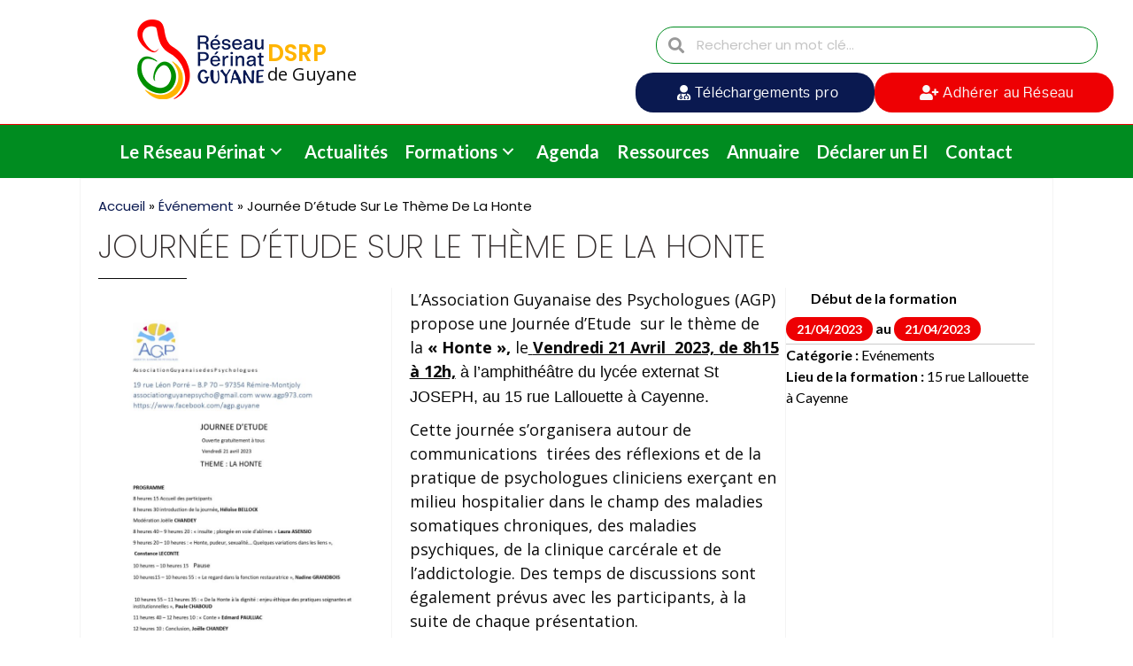

--- FILE ---
content_type: text/html; charset=UTF-8
request_url: https://www.reseauperinatguyane.fr/evenement/journee-detude-sur-le-theme-de-la-honte/
body_size: 24802
content:
<!DOCTYPE html>
<html lang="fr-FR">
<head>
<meta charset="UTF-8" />
<script type="text/javascript">
/* <![CDATA[ */
var gform;gform||(document.addEventListener("gform_main_scripts_loaded",function(){gform.scriptsLoaded=!0}),document.addEventListener("gform/theme/scripts_loaded",function(){gform.themeScriptsLoaded=!0}),window.addEventListener("DOMContentLoaded",function(){gform.domLoaded=!0}),gform={domLoaded:!1,scriptsLoaded:!1,themeScriptsLoaded:!1,isFormEditor:()=>"function"==typeof InitializeEditor,callIfLoaded:function(o){return!(!gform.domLoaded||!gform.scriptsLoaded||!gform.themeScriptsLoaded&&!gform.isFormEditor()||(gform.isFormEditor()&&console.warn("The use of gform.initializeOnLoaded() is deprecated in the form editor context and will be removed in Gravity Forms 3.1."),o(),0))},initializeOnLoaded:function(o){gform.callIfLoaded(o)||(document.addEventListener("gform_main_scripts_loaded",()=>{gform.scriptsLoaded=!0,gform.callIfLoaded(o)}),document.addEventListener("gform/theme/scripts_loaded",()=>{gform.themeScriptsLoaded=!0,gform.callIfLoaded(o)}),window.addEventListener("DOMContentLoaded",()=>{gform.domLoaded=!0,gform.callIfLoaded(o)}))},hooks:{action:{},filter:{}},addAction:function(o,r,e,t){gform.addHook("action",o,r,e,t)},addFilter:function(o,r,e,t){gform.addHook("filter",o,r,e,t)},doAction:function(o){gform.doHook("action",o,arguments)},applyFilters:function(o){return gform.doHook("filter",o,arguments)},removeAction:function(o,r){gform.removeHook("action",o,r)},removeFilter:function(o,r,e){gform.removeHook("filter",o,r,e)},addHook:function(o,r,e,t,n){null==gform.hooks[o][r]&&(gform.hooks[o][r]=[]);var d=gform.hooks[o][r];null==n&&(n=r+"_"+d.length),gform.hooks[o][r].push({tag:n,callable:e,priority:t=null==t?10:t})},doHook:function(r,o,e){var t;if(e=Array.prototype.slice.call(e,1),null!=gform.hooks[r][o]&&((o=gform.hooks[r][o]).sort(function(o,r){return o.priority-r.priority}),o.forEach(function(o){"function"!=typeof(t=o.callable)&&(t=window[t]),"action"==r?t.apply(null,e):e[0]=t.apply(null,e)})),"filter"==r)return e[0]},removeHook:function(o,r,t,n){var e;null!=gform.hooks[o][r]&&(e=(e=gform.hooks[o][r]).filter(function(o,r,e){return!!(null!=n&&n!=o.tag||null!=t&&t!=o.priority)}),gform.hooks[o][r]=e)}});
/* ]]> */
</script>

<meta name="viewport" content="width=device-width, initial-scale=1.0" />
<meta http-equiv="X-UA-Compatible" content="IE=edge" />
<link rel="profile" href="https://gmpg.org/xfn/11" />
<link rel="pingback" href="https://www.reseauperinatguyane.fr/xmlrpc.php" />
<!--[if lt IE 9]>
	<script src="https://www.reseauperinatguyane.fr/wp-content/themes/cote-cube/js/html5shiv.js"></script>
	<script src="https://www.reseauperinatguyane.fr/wp-content/themes/cote-cube/js/respond.min.js"></script>
<![endif]-->
<title>Journée d&rsquo;étude sur le thème de la Honte &#8211; Réseau Périnat Guyane</title>
<link data-rocket-preload as="style" href="https://fonts.googleapis.com/css?family=Open%20Sans%3A300%2C400%2C700%7CLato%3A700%2C400%7CPoppins%3A400%2C200%2C600%2C300%2C700%2C500&#038;display=swap" rel="preload">
<link href="https://fonts.googleapis.com/css?family=Open%20Sans%3A300%2C400%2C700%7CLato%3A700%2C400%7CPoppins%3A400%2C200%2C600%2C300%2C700%2C500&#038;display=swap" media="print" onload="this.media=&#039;all&#039;" rel="stylesheet">
<noscript data-wpr-hosted-gf-parameters=""><link rel="stylesheet" href="https://fonts.googleapis.com/css?family=Open%20Sans%3A300%2C400%2C700%7CLato%3A700%2C400%7CPoppins%3A400%2C200%2C600%2C300%2C700%2C500&#038;display=swap"></noscript>
<meta name='robots' content='max-image-preview:large' />
<link rel='dns-prefetch' href='//scripts.simpleanalyticscdn.com' />
<link rel='dns-prefetch' href='//code.jquery.com' />
<link rel='dns-prefetch' href='//cdnjs.cloudflare.com' />
<link rel='dns-prefetch' href='//fonts.googleapis.com' />
<link rel='dns-prefetch' href='//www.googletagmanager.com' />
<link href='https://fonts.gstatic.com' crossorigin rel='preconnect' />
<link rel="alternate" type="application/rss+xml" title="Réseau Périnat Guyane &raquo; Flux" href="https://www.reseauperinatguyane.fr/feed/" />
<link rel="alternate" type="application/rss+xml" title="Réseau Périnat Guyane &raquo; Flux des commentaires" href="https://www.reseauperinatguyane.fr/comments/feed/" />
<link rel="alternate" title="oEmbed (JSON)" type="application/json+oembed" href="https://www.reseauperinatguyane.fr/wp-json/oembed/1.0/embed?url=https%3A%2F%2Fwww.reseauperinatguyane.fr%2Fevenement%2Fjournee-detude-sur-le-theme-de-la-honte%2F" />
<link rel="alternate" title="oEmbed (XML)" type="text/xml+oembed" href="https://www.reseauperinatguyane.fr/wp-json/oembed/1.0/embed?url=https%3A%2F%2Fwww.reseauperinatguyane.fr%2Fevenement%2Fjournee-detude-sur-le-theme-de-la-honte%2F&#038;format=xml" />
<link rel="preload" href="https://cdnjs.cloudflare.com/ajax/libs/foundicons/3.0.0/foundation-icons.woff" as="font" type="font/woff2" crossorigin="anonymous">
<link rel="preload" href="https://www.reseauperinatguyane.fr/wp-content/plugins/bb-plugin/fonts/fontawesome/5.15.4/webfonts/fa-solid-900.woff2" as="font" type="font/woff2" crossorigin="anonymous">
<link rel="preload" href="https://www.reseauperinatguyane.fr/wp-content/plugins/bb-plugin/fonts/fontawesome/5.15.4/webfonts/fa-regular-400.woff2" as="font" type="font/woff2" crossorigin="anonymous">
<style id='wp-img-auto-sizes-contain-inline-css' type='text/css'>
img:is([sizes=auto i],[sizes^="auto," i]){contain-intrinsic-size:3000px 1500px}
/*# sourceURL=wp-img-auto-sizes-contain-inline-css */
</style>
<link rel='stylesheet' id='jquery-ui-css' href='https://code.jquery.com/ui/1.12.1/themes/base/jquery-ui.css?ver=6.9' type='text/css' media='all' />
<style id='wp-emoji-styles-inline-css' type='text/css'>

	img.wp-smiley, img.emoji {
		display: inline !important;
		border: none !important;
		box-shadow: none !important;
		height: 1em !important;
		width: 1em !important;
		margin: 0 0.07em !important;
		vertical-align: -0.1em !important;
		background: none !important;
		padding: 0 !important;
	}
/*# sourceURL=wp-emoji-styles-inline-css */
</style>
<style id='wp-block-library-inline-css' type='text/css'>
:root{--wp-block-synced-color:#7a00df;--wp-block-synced-color--rgb:122,0,223;--wp-bound-block-color:var(--wp-block-synced-color);--wp-editor-canvas-background:#ddd;--wp-admin-theme-color:#007cba;--wp-admin-theme-color--rgb:0,124,186;--wp-admin-theme-color-darker-10:#006ba1;--wp-admin-theme-color-darker-10--rgb:0,107,160.5;--wp-admin-theme-color-darker-20:#005a87;--wp-admin-theme-color-darker-20--rgb:0,90,135;--wp-admin-border-width-focus:2px}@media (min-resolution:192dpi){:root{--wp-admin-border-width-focus:1.5px}}.wp-element-button{cursor:pointer}:root .has-very-light-gray-background-color{background-color:#eee}:root .has-very-dark-gray-background-color{background-color:#313131}:root .has-very-light-gray-color{color:#eee}:root .has-very-dark-gray-color{color:#313131}:root .has-vivid-green-cyan-to-vivid-cyan-blue-gradient-background{background:linear-gradient(135deg,#00d084,#0693e3)}:root .has-purple-crush-gradient-background{background:linear-gradient(135deg,#34e2e4,#4721fb 50%,#ab1dfe)}:root .has-hazy-dawn-gradient-background{background:linear-gradient(135deg,#faaca8,#dad0ec)}:root .has-subdued-olive-gradient-background{background:linear-gradient(135deg,#fafae1,#67a671)}:root .has-atomic-cream-gradient-background{background:linear-gradient(135deg,#fdd79a,#004a59)}:root .has-nightshade-gradient-background{background:linear-gradient(135deg,#330968,#31cdcf)}:root .has-midnight-gradient-background{background:linear-gradient(135deg,#020381,#2874fc)}:root{--wp--preset--font-size--normal:16px;--wp--preset--font-size--huge:42px}.has-regular-font-size{font-size:1em}.has-larger-font-size{font-size:2.625em}.has-normal-font-size{font-size:var(--wp--preset--font-size--normal)}.has-huge-font-size{font-size:var(--wp--preset--font-size--huge)}.has-text-align-center{text-align:center}.has-text-align-left{text-align:left}.has-text-align-right{text-align:right}.has-fit-text{white-space:nowrap!important}#end-resizable-editor-section{display:none}.aligncenter{clear:both}.items-justified-left{justify-content:flex-start}.items-justified-center{justify-content:center}.items-justified-right{justify-content:flex-end}.items-justified-space-between{justify-content:space-between}.screen-reader-text{border:0;clip-path:inset(50%);height:1px;margin:-1px;overflow:hidden;padding:0;position:absolute;width:1px;word-wrap:normal!important}.screen-reader-text:focus{background-color:#ddd;clip-path:none;color:#444;display:block;font-size:1em;height:auto;left:5px;line-height:normal;padding:15px 23px 14px;text-decoration:none;top:5px;width:auto;z-index:100000}html :where(.has-border-color){border-style:solid}html :where([style*=border-top-color]){border-top-style:solid}html :where([style*=border-right-color]){border-right-style:solid}html :where([style*=border-bottom-color]){border-bottom-style:solid}html :where([style*=border-left-color]){border-left-style:solid}html :where([style*=border-width]){border-style:solid}html :where([style*=border-top-width]){border-top-style:solid}html :where([style*=border-right-width]){border-right-style:solid}html :where([style*=border-bottom-width]){border-bottom-style:solid}html :where([style*=border-left-width]){border-left-style:solid}html :where(img[class*=wp-image-]){height:auto;max-width:100%}:where(figure){margin:0 0 1em}html :where(.is-position-sticky){--wp-admin--admin-bar--position-offset:var(--wp-admin--admin-bar--height,0px)}@media screen and (max-width:600px){html :where(.is-position-sticky){--wp-admin--admin-bar--position-offset:0px}}

/*# sourceURL=wp-block-library-inline-css */
</style><style id='global-styles-inline-css' type='text/css'>
:root{--wp--preset--aspect-ratio--square: 1;--wp--preset--aspect-ratio--4-3: 4/3;--wp--preset--aspect-ratio--3-4: 3/4;--wp--preset--aspect-ratio--3-2: 3/2;--wp--preset--aspect-ratio--2-3: 2/3;--wp--preset--aspect-ratio--16-9: 16/9;--wp--preset--aspect-ratio--9-16: 9/16;--wp--preset--color--black: #000000;--wp--preset--color--cyan-bluish-gray: #abb8c3;--wp--preset--color--white: #ffffff;--wp--preset--color--pale-pink: #f78da7;--wp--preset--color--vivid-red: #cf2e2e;--wp--preset--color--luminous-vivid-orange: #ff6900;--wp--preset--color--luminous-vivid-amber: #fcb900;--wp--preset--color--light-green-cyan: #7bdcb5;--wp--preset--color--vivid-green-cyan: #00d084;--wp--preset--color--pale-cyan-blue: #8ed1fc;--wp--preset--color--vivid-cyan-blue: #0693e3;--wp--preset--color--vivid-purple: #9b51e0;--wp--preset--color--bleu: #0a1950;--wp--preset--color--orange: #ee0003;--wp--preset--color--jaune: #ffb400;--wp--preset--color--vert: #008c20;--wp--preset--gradient--vivid-cyan-blue-to-vivid-purple: linear-gradient(135deg,rgb(6,147,227) 0%,rgb(155,81,224) 100%);--wp--preset--gradient--light-green-cyan-to-vivid-green-cyan: linear-gradient(135deg,rgb(122,220,180) 0%,rgb(0,208,130) 100%);--wp--preset--gradient--luminous-vivid-amber-to-luminous-vivid-orange: linear-gradient(135deg,rgb(252,185,0) 0%,rgb(255,105,0) 100%);--wp--preset--gradient--luminous-vivid-orange-to-vivid-red: linear-gradient(135deg,rgb(255,105,0) 0%,rgb(207,46,46) 100%);--wp--preset--gradient--very-light-gray-to-cyan-bluish-gray: linear-gradient(135deg,rgb(238,238,238) 0%,rgb(169,184,195) 100%);--wp--preset--gradient--cool-to-warm-spectrum: linear-gradient(135deg,rgb(74,234,220) 0%,rgb(151,120,209) 20%,rgb(207,42,186) 40%,rgb(238,44,130) 60%,rgb(251,105,98) 80%,rgb(254,248,76) 100%);--wp--preset--gradient--blush-light-purple: linear-gradient(135deg,rgb(255,206,236) 0%,rgb(152,150,240) 100%);--wp--preset--gradient--blush-bordeaux: linear-gradient(135deg,rgb(254,205,165) 0%,rgb(254,45,45) 50%,rgb(107,0,62) 100%);--wp--preset--gradient--luminous-dusk: linear-gradient(135deg,rgb(255,203,112) 0%,rgb(199,81,192) 50%,rgb(65,88,208) 100%);--wp--preset--gradient--pale-ocean: linear-gradient(135deg,rgb(255,245,203) 0%,rgb(182,227,212) 50%,rgb(51,167,181) 100%);--wp--preset--gradient--electric-grass: linear-gradient(135deg,rgb(202,248,128) 0%,rgb(113,206,126) 100%);--wp--preset--gradient--midnight: linear-gradient(135deg,rgb(2,3,129) 0%,rgb(40,116,252) 100%);--wp--preset--font-size--small: 13px;--wp--preset--font-size--medium: 20px;--wp--preset--font-size--large: 36px;--wp--preset--font-size--x-large: 42px;--wp--preset--spacing--20: 0.44rem;--wp--preset--spacing--30: 0.67rem;--wp--preset--spacing--40: 1rem;--wp--preset--spacing--50: 1.5rem;--wp--preset--spacing--60: 2.25rem;--wp--preset--spacing--70: 3.38rem;--wp--preset--spacing--80: 5.06rem;--wp--preset--shadow--natural: 6px 6px 9px rgba(0, 0, 0, 0.2);--wp--preset--shadow--deep: 12px 12px 50px rgba(0, 0, 0, 0.4);--wp--preset--shadow--sharp: 6px 6px 0px rgba(0, 0, 0, 0.2);--wp--preset--shadow--outlined: 6px 6px 0px -3px rgb(255, 255, 255), 6px 6px rgb(0, 0, 0);--wp--preset--shadow--crisp: 6px 6px 0px rgb(0, 0, 0);}:where(.is-layout-flex){gap: 0.5em;}:where(.is-layout-grid){gap: 0.5em;}body .is-layout-flex{display: flex;}.is-layout-flex{flex-wrap: wrap;align-items: center;}.is-layout-flex > :is(*, div){margin: 0;}body .is-layout-grid{display: grid;}.is-layout-grid > :is(*, div){margin: 0;}:where(.wp-block-columns.is-layout-flex){gap: 2em;}:where(.wp-block-columns.is-layout-grid){gap: 2em;}:where(.wp-block-post-template.is-layout-flex){gap: 1.25em;}:where(.wp-block-post-template.is-layout-grid){gap: 1.25em;}.has-black-color{color: var(--wp--preset--color--black) !important;}.has-cyan-bluish-gray-color{color: var(--wp--preset--color--cyan-bluish-gray) !important;}.has-white-color{color: var(--wp--preset--color--white) !important;}.has-pale-pink-color{color: var(--wp--preset--color--pale-pink) !important;}.has-vivid-red-color{color: var(--wp--preset--color--vivid-red) !important;}.has-luminous-vivid-orange-color{color: var(--wp--preset--color--luminous-vivid-orange) !important;}.has-luminous-vivid-amber-color{color: var(--wp--preset--color--luminous-vivid-amber) !important;}.has-light-green-cyan-color{color: var(--wp--preset--color--light-green-cyan) !important;}.has-vivid-green-cyan-color{color: var(--wp--preset--color--vivid-green-cyan) !important;}.has-pale-cyan-blue-color{color: var(--wp--preset--color--pale-cyan-blue) !important;}.has-vivid-cyan-blue-color{color: var(--wp--preset--color--vivid-cyan-blue) !important;}.has-vivid-purple-color{color: var(--wp--preset--color--vivid-purple) !important;}.has-black-background-color{background-color: var(--wp--preset--color--black) !important;}.has-cyan-bluish-gray-background-color{background-color: var(--wp--preset--color--cyan-bluish-gray) !important;}.has-white-background-color{background-color: var(--wp--preset--color--white) !important;}.has-pale-pink-background-color{background-color: var(--wp--preset--color--pale-pink) !important;}.has-vivid-red-background-color{background-color: var(--wp--preset--color--vivid-red) !important;}.has-luminous-vivid-orange-background-color{background-color: var(--wp--preset--color--luminous-vivid-orange) !important;}.has-luminous-vivid-amber-background-color{background-color: var(--wp--preset--color--luminous-vivid-amber) !important;}.has-light-green-cyan-background-color{background-color: var(--wp--preset--color--light-green-cyan) !important;}.has-vivid-green-cyan-background-color{background-color: var(--wp--preset--color--vivid-green-cyan) !important;}.has-pale-cyan-blue-background-color{background-color: var(--wp--preset--color--pale-cyan-blue) !important;}.has-vivid-cyan-blue-background-color{background-color: var(--wp--preset--color--vivid-cyan-blue) !important;}.has-vivid-purple-background-color{background-color: var(--wp--preset--color--vivid-purple) !important;}.has-black-border-color{border-color: var(--wp--preset--color--black) !important;}.has-cyan-bluish-gray-border-color{border-color: var(--wp--preset--color--cyan-bluish-gray) !important;}.has-white-border-color{border-color: var(--wp--preset--color--white) !important;}.has-pale-pink-border-color{border-color: var(--wp--preset--color--pale-pink) !important;}.has-vivid-red-border-color{border-color: var(--wp--preset--color--vivid-red) !important;}.has-luminous-vivid-orange-border-color{border-color: var(--wp--preset--color--luminous-vivid-orange) !important;}.has-luminous-vivid-amber-border-color{border-color: var(--wp--preset--color--luminous-vivid-amber) !important;}.has-light-green-cyan-border-color{border-color: var(--wp--preset--color--light-green-cyan) !important;}.has-vivid-green-cyan-border-color{border-color: var(--wp--preset--color--vivid-green-cyan) !important;}.has-pale-cyan-blue-border-color{border-color: var(--wp--preset--color--pale-cyan-blue) !important;}.has-vivid-cyan-blue-border-color{border-color: var(--wp--preset--color--vivid-cyan-blue) !important;}.has-vivid-purple-border-color{border-color: var(--wp--preset--color--vivid-purple) !important;}.has-vivid-cyan-blue-to-vivid-purple-gradient-background{background: var(--wp--preset--gradient--vivid-cyan-blue-to-vivid-purple) !important;}.has-light-green-cyan-to-vivid-green-cyan-gradient-background{background: var(--wp--preset--gradient--light-green-cyan-to-vivid-green-cyan) !important;}.has-luminous-vivid-amber-to-luminous-vivid-orange-gradient-background{background: var(--wp--preset--gradient--luminous-vivid-amber-to-luminous-vivid-orange) !important;}.has-luminous-vivid-orange-to-vivid-red-gradient-background{background: var(--wp--preset--gradient--luminous-vivid-orange-to-vivid-red) !important;}.has-very-light-gray-to-cyan-bluish-gray-gradient-background{background: var(--wp--preset--gradient--very-light-gray-to-cyan-bluish-gray) !important;}.has-cool-to-warm-spectrum-gradient-background{background: var(--wp--preset--gradient--cool-to-warm-spectrum) !important;}.has-blush-light-purple-gradient-background{background: var(--wp--preset--gradient--blush-light-purple) !important;}.has-blush-bordeaux-gradient-background{background: var(--wp--preset--gradient--blush-bordeaux) !important;}.has-luminous-dusk-gradient-background{background: var(--wp--preset--gradient--luminous-dusk) !important;}.has-pale-ocean-gradient-background{background: var(--wp--preset--gradient--pale-ocean) !important;}.has-electric-grass-gradient-background{background: var(--wp--preset--gradient--electric-grass) !important;}.has-midnight-gradient-background{background: var(--wp--preset--gradient--midnight) !important;}.has-small-font-size{font-size: var(--wp--preset--font-size--small) !important;}.has-medium-font-size{font-size: var(--wp--preset--font-size--medium) !important;}.has-large-font-size{font-size: var(--wp--preset--font-size--large) !important;}.has-x-large-font-size{font-size: var(--wp--preset--font-size--x-large) !important;}
/*# sourceURL=global-styles-inline-css */
</style>

<style id='classic-theme-styles-inline-css' type='text/css'>
/*! This file is auto-generated */
.wp-block-button__link{color:#fff;background-color:#32373c;border-radius:9999px;box-shadow:none;text-decoration:none;padding:calc(.667em + 2px) calc(1.333em + 2px);font-size:1.125em}.wp-block-file__button{background:#32373c;color:#fff;text-decoration:none}
/*# sourceURL=/wp-includes/css/classic-themes.min.css */
</style>
<link rel='stylesheet' id='font-awesome-5-css' href='https://www.reseauperinatguyane.fr/wp-content/plugins/bb-plugin/fonts/fontawesome/5.15.4/css/all.min.css?ver=2.10.0.5' type='text/css' media='all' />
<link rel='stylesheet' id='font-awesome-css' href='https://www.reseauperinatguyane.fr/wp-content/plugins/bb-plugin/fonts/fontawesome/5.15.4/css/v4-shims.min.css?ver=2.10.0.5' type='text/css' media='all' />
<link rel='stylesheet' id='foundation-icons-css' href='https://cdnjs.cloudflare.com/ajax/libs/foundicons/3.0.0/foundation-icons.css?ver=2.10.0.5' type='text/css' media='all' />
<link rel='stylesheet' id='fl-builder-layout-bundle-b0d8580131bc26dcd361798e47b10c3d-css' href='https://www.reseauperinatguyane.fr/wp-content/uploads/bb-plugin/cache/b0d8580131bc26dcd361798e47b10c3d-layout-bundle.css?ver=2.10.0.5-1.5.2.1' type='text/css' media='all' />
<link rel='stylesheet' id='mono-social-icons-css' href='https://www.reseauperinatguyane.fr/wp-content/themes/cote-cube/css/mono-social-icons.css?ver=1.5.4' type='text/css' media='all' />
<link rel='stylesheet' id='jquery-magnificpopup-css' href='https://www.reseauperinatguyane.fr/wp-content/plugins/bb-plugin/css/jquery.magnificpopup.min.css?ver=2.10.0.5' type='text/css' media='all' />
<link rel='stylesheet' id='bootstrap-css' href='https://www.reseauperinatguyane.fr/wp-content/themes/cote-cube/css/bootstrap.min.css?ver=1.5.4' type='text/css' media='all' />
<link rel='stylesheet' id='fl-automator-skin-css' href='https://www.reseauperinatguyane.fr/wp-content/uploads/cote-cube/skin-68baa534c9d09.css?ver=1.5.4' type='text/css' media='all' />
<link rel='stylesheet' id='pp-animate-css' href='https://www.reseauperinatguyane.fr/wp-content/plugins/bbpowerpack/assets/css/animate.min.css?ver=3.5.1' type='text/css' media='all' />

<script type="text/javascript" src="https://www.reseauperinatguyane.fr/wp-includes/js/jquery/jquery.min.js?ver=3.7.1" id="jquery-core-js"></script>
<script type="text/javascript" src="https://www.reseauperinatguyane.fr/wp-includes/js/jquery/jquery-migrate.min.js?ver=3.4.1" id="jquery-migrate-js"></script>
<script type="text/javascript" src="https://code.jquery.com/ui/1.12.1/jquery-ui.js?ver=6.9" id="jquery-ui-js"></script>
<script type="text/javascript" src="https://www.reseauperinatguyane.fr/wp-content/plugins/bbpowerpack/assets/js/jquery.cookie.min.js?ver=1.4.1" id="jquery-cookie-js"></script>
<link rel="https://api.w.org/" href="https://www.reseauperinatguyane.fr/wp-json/" /><link rel="EditURI" type="application/rsd+xml" title="RSD" href="https://www.reseauperinatguyane.fr/xmlrpc.php?rsd" />
<meta name="generator" content="WordPress 6.9" />
<link rel="canonical" href="https://www.reseauperinatguyane.fr/evenement/journee-detude-sur-le-theme-de-la-honte/" />
<link rel='shortlink' href='https://www.reseauperinatguyane.fr/?p=6014' />
		<script>
			var bb_powerpack = {
				version: '2.40.10',
				getAjaxUrl: function() { return atob( 'aHR0cHM6Ly93d3cucmVzZWF1cGVyaW5hdGd1eWFuZS5mci93cC1hZG1pbi9hZG1pbi1hamF4LnBocA==' ); },
				callback: function() {},
				mapMarkerData: {},
				post_id: '6014',
				search_term: '',
				current_page: 'https://www.reseauperinatguyane.fr/evenement/journee-detude-sur-le-theme-de-la-honte/',
				conditionals: {
					is_front_page: false,
					is_home: false,
					is_archive: false,
					current_post_type: '',
					is_tax: false,
										is_author: false,
					current_author: false,
					is_search: false,
									}
			};
		</script>
		<meta name="generator" content="Site Kit by Google 1.170.0" /><style type="text/css">.recentcomments a{display:inline !important;padding:0 !important;margin:0 !important;}</style><link rel="icon" href="https://www.reseauperinatguyane.fr/wp-content/uploads/2024/10/favicon-150x150.png" sizes="32x32" />
<link rel="icon" href="https://www.reseauperinatguyane.fr/wp-content/uploads/2024/10/favicon-300x300.png" sizes="192x192" />
<link rel="apple-touch-icon" href="https://www.reseauperinatguyane.fr/wp-content/uploads/2024/10/favicon-300x300.png" />
<meta name="msapplication-TileImage" content="https://www.reseauperinatguyane.fr/wp-content/uploads/2024/10/favicon-300x300.png" />
		<style type="text/css" id="wp-custom-css">
			/*Menu*/
.sub-menu li:first-child a, .current-menu-item{
	border-radius:20px 20px 0 0!important;
}
.sub-menu li:last-child a, .current-menu-item{
	border-radius:0 0 20px 20px!important;
	}

.sub-menu .current-menu-item a{
/* 	border:solid 10px red; */
	color:white!important;
	background-color:#008c21!important;
}
.sub-menu .current-menu-item a:hover{
/* 	border:solid 10px red; */
	color:white!important;
	background-color:#ffb400!important;
}
/*********/
.gform_button, #mc-embedded-subscribe{
    background-color:#008c21!important ;
    border-radius: 20px!important;
    color:white!important;
    border:solid 1px #008c21!important;
/*     padding:10px 20px!important; */
}

.gform_button:hover, #mc-embedded-subscribe:hover {
    background-color:white!important ;
    border-radius: 20px!important;
    color:#008c21!important;
}

.actu_telechargement .article_pdf{
	background-color:#6ABF48;
	//border:2px solid #EC0F02;
	color:white;
	width:290px;
	text-align:center;
	font-weight:400;
	//text-transform:uppercase;	
	padding:13px;
	border-radius:0px;
}
.actu_telechargement a:hover   {
	text-decoration:none!important; 

}
/*Titre page*/
.cc-titre-page{
	
}
/*Titre secondaire*/
.pp-secondary-title{
	color:#008c20!important;
}


/*Bouton + lien page*/
/*
.cc-but-lien .fl-button-wrap a{
	background-color:#ed0004;
	border-radius:20px!important;
	color:white;	
	border:solid 1px #ed0004!important;
}
.cc-but-lien .fl-button-wrap a:hover{
	background-color:white;
	border-radius:20px;
	color:#ed0004!important;	
}
*/

/*bg coloré*/
.cc-bg-color{
	
}
/*Liste +*/

li .fa-plus{
	color:#008c21!important;
}
/*Tableau sommaire dans Santé de la femme et dans enfants vulnérable*/

.cc_sommaire{
  border: 10px solid #ffb300!important;
	border-radius:20px;
  width: 480px;
  margin: 0px;
  padding-left: 20px;
  background-color: white;
  z-index: 80;
}
.cc_sommaire ul li{
	list-style: none;
	
}

.cc_sommaire h2{
color:#008c20!important;
	 font-family: 'Poppins', sans-serif; 
  color: #6ABF48; 
}
.cc_sommaire ul li a{
 font-style: none;
  font-family: 'Poppins', sans-serif;  
  line-height: 2.5;
   color: black!important;
     transition-duration: 0.5s;
}

.cc_sommaire ul li a:hover{
    margin-left: 20px;
    color: #ffb300;
    list-style: none;
	color:#ee0003!important;
/*     font-weight: 600; */
    transition-duration: 0.5s;
}

.cc_sommaire ul li :hover{
    margin-left: 10px;
}

.cc_sommaire ul li::before {
    content:"►";
	font-size:10px;
	margin:0 10px 0 -20px;
	color:#ee0003;
}



/*------------------> FIN*/



.favorite {
    border: 0 !important;
    padding: 10px 15x!important;
    color: white !important;
    border-radius: 0px !important;
}

.favorite:hover {
    background-color: #6ABF48!important;
}

.gform_next_button, .gform_previous_button {
	width: auto; !important;
	float:right;
    font-size: 16px !important;
    line-height: 18px !important;
    padding: 15px 50px !important;
    background-color: #6ABF48 !important;
    border: none !important;
    color: white !important;
	border:none!important;
	 border-radius: 0px !important;
}

.gform_previous_button {
	float:left;
}

.gform_button {
	    width: 150px; !important;
	float:right;
    font-size: 16px !important;
    line-height: 18px !important;
    padding: 15px 50px !important;
    background-color: #6ABF48 !important;
    border: none !important;
    color: white !important;
	border:none!important;
	 border-radius: 0px !important;
} 

.gform_button:hover {
	width: 150px; !important;
	  
border:none!important;
background-color: #6ABF48 !important;
}


/*rEMMTRE LES LIBELER*/
.gfield_label {
   // display:none !important;
}


.gform_fields input[type=text], textarea {
	    border-radius: 0px !important;
}

.gform_fields select {
	    border-radius: 0px !important;
	padding: 9px 0px !important;
	color:#3e393d !important;
	border-color:rgb(230, 230, 230);
}


.gform_fields input[type=text]::-webkit-input-placeholder { /* Chrome/Opera/Safari */
  color: #3e393d;
}
.gform_fields input[type=text]::-moz-placeholder { /* Firefox 19+ */
  color: #3e393d;
}
.gform_fields input[type=text]:-ms-input-placeholder { /* IE 10+ */
  color: #3e393d;
}
.gform_fields input[type=text]:-moz-placeholder { /* Firefox 18- */
  color: #3e393d;
}



.gform_fields textarea::-webkit-input-placeholder { /* Chrome/Opera/Safari */
  color: #3e393d;
	border-color:rgb(230, 230, 230);
}
.gform_fields textarea::-moz-placeholder { /* Firefox 19+ */
  color: #3e393d;
}
.gform_fields textarea:-ms-input-placeholder { /* IE 10+ */
  color: #3e393d;
}
.gform_fields textarea:-moz-placeholder { /* Firefox 18- */
  color: #3e393d;
}

	#mc_embed_signup{background:#fff; clear:left; font:14px Helvetica,Arial,sans-serif; }


	#mc_embed_signup_scroll .clear .button{
	    border-radius:0!important;
	    background-color: #6ABF48;
	    margin-top: 20px;
	    float: right;
	    
	}
	
	#mc_embed_signup_scroll #mce-EMAIL{
	    border-radius: 0;
	    border: 1px solid #E6E6E6;
	    width:100%;
	    color: black;
	}
	#mc_embed_signup_scroll #mce-EMAIL::placeholder {
     color: #979497;}

/*Fil d'Ariane*/
.breadcrumb_cc{
	text-transform:capitalize;
}

/* Concerne le tableau des protocoles */

.table_protocoles {
	border:1px solid black;
	border-collapse:collapse;
	width:100%;
}
.table_protocoles th, td {
	border:1px solid black;
	padding:10px;
}


/*Filtre Agenda du reseau*/
.fl-module-ccfilterscpt, .fl-module-ccfilterscpt .fl-module-content{
	width:100%;
	/*border:solid 1px blue;*/
	margin:0!important;
	padding:0!important;
}
.filterBar .row{
	/*border:solid 1px red;*/
	margin:0px!important;
	width:100%;
	display:flex;
	align-items:flex-end!important;
	padding:10px 0!important;
	
}

.filterBar .fl-col-group{
	/*border:solid 1px yellow;*/
	margin:0px!important;
	width:100%;
	/*height:20px;*/
	font-size:15px!important;
	display:flex;
	gap:20px!important;
	justify-content:center;
	align-items:flex-end!important;
	flex-wrap:wrap;
	
}

.filterBar .fl-col,.filterBar .col-md-2,.filterBar .col-md-3{
	display:flex;
	width:auto;
	margin:0!important;
	padding:0!important;
}

.filterBar .col-md-2 select,.filterBar .col-md-3 select{
	margin:0!important;
	padding:0 10px!important;
	height:33px;
}

/*Logo small header*/
.fl-builder-content[data-type="header"].fl-theme-builder-header-shrink img{
max-height: 100px!important;
}

 input.button, .pp-button, h4{
 /*	font-family:"rwa_honeydewregular"!important; */ 
	text-transform: none!important;
	font-weight:500!important;
		font-family:"creato_displayregular"!important;
	 letter-spacing:.05em
}		</style>
		<style id="fl-theme-custom-css">@font-face {
    font-family: 'creato_displayregular';
    src: url('https://www.reseauperinatguyane.fr/wp-content/themes/cote-cube/fonts/creatodisplay-regular-webfont.woff2') format('woff2'),
         url('https://www.reseauperinatguyane.fr/wp-content/themes/cote-cube/fonts/creatodisplay-regular-webfont.woff') format('woff');
    font-weight: normal;
    font-style: normal;
      }
      
      
 @font-face {
    font-family: 'rwa_honeydewregular';
    src: url('https://www.reseauperinatguyane.fr/wp-content/themes/cote-cube/fonts/rwahoneydew-regular-webfont.woff2') format('woff2'),
         url('https://www.reseauperinatguyane.fr/wp-content/themes/cote-cube/fonts/rwahoneydew-regular-webfont.woff') format('woff');
    font-weight: normal;
    font-style: normal;

}
</style>
<!-- Global site tag (gtag.js) - Google Analytics -->
<script async src="https://www.googletagmanager.com/gtag/js?id=G-7TYPJZQ2G1"></script>
<script>
  window.dataLayer = window.dataLayer || [];
  function gtag(){dataLayer.push(arguments);}
  gtag('js', new Date());

  gtag('config', 'G-7TYPJZQ2G1');
</script>



<link rel='stylesheet' id='gforms_reset_css-css' href='https://www.reseauperinatguyane.fr/wp-content/plugins/gravityforms/legacy/css/formreset.min.css?ver=2.9.25' type='text/css' media='all' />
<link rel='stylesheet' id='gforms_formsmain_css-css' href='https://www.reseauperinatguyane.fr/wp-content/plugins/gravityforms/legacy/css/formsmain.min.css?ver=2.9.25' type='text/css' media='all' />
<link rel='stylesheet' id='gforms_ready_class_css-css' href='https://www.reseauperinatguyane.fr/wp-content/plugins/gravityforms/legacy/css/readyclass.min.css?ver=2.9.25' type='text/css' media='all' />
<link rel='stylesheet' id='gforms_browsers_css-css' href='https://www.reseauperinatguyane.fr/wp-content/plugins/gravityforms/legacy/css/browsers.min.css?ver=2.9.25' type='text/css' media='all' />
<link rel='stylesheet' id='gfGoogleCaptchaStylesFrontend-css' href='https://www.reseauperinatguyane.fr/wp-content/plugins/gf-google-captcha/css/frontend.css?ver=1.1.0' type='text/css' media='all' />
<link rel='stylesheet' id='gform_basic-css' href='https://www.reseauperinatguyane.fr/wp-content/plugins/gravityforms/assets/css/dist/basic.min.css?ver=2.9.25' type='text/css' media='all' />
<link rel='stylesheet' id='gform_theme_components-css' href='https://www.reseauperinatguyane.fr/wp-content/plugins/gravityforms/assets/css/dist/theme-components.min.css?ver=2.9.25' type='text/css' media='all' />
<link rel='stylesheet' id='gform_theme-css' href='https://www.reseauperinatguyane.fr/wp-content/plugins/gravityforms/assets/css/dist/theme.min.css?ver=2.9.25' type='text/css' media='all' />
<meta name="generator" content="WP Rocket 3.20.3" data-wpr-features="wpr_desktop" /></head>

<body class="wp-singular evenement-template-default single single-evenement postid-6014 wp-theme-cote-cube fl-builder-2-10-0-5 fl-themer-1-5-2-1 fl-theme-1-5-4 fl-no-js fl-theme-builder-header fl-theme-builder-header-header fl-theme-builder-footer fl-theme-builder-footer-footer fl-theme-builder-singular fl-theme-builder-singular-single-agenda fl-preset-default fl-full-width fl-scroll-to-top hide-recaptcha" itemscope="itemscope" itemtype="http://schema.org/WebPage">
<div data-rocket-location-hash="d434d8484ca3c7ebe008e10ddf366009" class="fl-page">
	<header data-rocket-location-hash="5f768e651b47d505fe58eda0987f7b3d" class="fl-builder-content fl-builder-content-132 fl-builder-global-templates-locked" data-post-id="132" data-type="header" data-sticky="1" data-sticky-on="" data-sticky-breakpoint="medium" data-shrink="0" data-overlay="0" data-overlay-bg="default" data-shrink-image-height="50px" role="banner" itemscope="itemscope" itemtype="http://schema.org/WPHeader"><div data-rocket-location-hash="d8cc28cff46a7f2f468c4555e5959311" class="fl-row fl-row-full-width fl-row-bg-color fl-node-5eeccaab32147 fl-row-default-height fl-row-align-center fl-visible-mobile" data-node="5eeccaab32147">
	<div data-rocket-location-hash="af46fb6652594254b8cb68933ec0c096" class="fl-row-content-wrap">
						<div data-rocket-location-hash="ebf0ecef72fd6a8815549efb8506e75c" class="fl-row-content fl-row-fixed-width fl-node-content">
		
<div class="fl-col-group fl-node-5f22d38abf1de" data-node="5f22d38abf1de">
			<div class="fl-col fl-node-5f22d3c22f66c fl-col-bg-color fl-col-small" data-node="5f22d3c22f66c">
	<div class="fl-col-content fl-node-content"><div class="fl-module fl-module-pp-modal-box fl-node-5f1ef4740f8c1" data-node="5f1ef4740f8c1">
	<div class="fl-module-content fl-node-content">
			<div id="modal-5f1ef4740f8c1" class="pp-modal-wrap has-overlay-animation" role="dialog" aria-labelledby="modal-title-5f1ef4740f8c1">
	<div class="pp-modal-container">
				<div class="pp-modal layout-standard">
						<div class="pp-modal-body">
												<div class="pp-modal-header">
											<h4 id="modal-title-5f1ef4740f8c1" class="pp-modal-title">Demande d'adhésion Professionnels</h4>																<div class="pp-modal-close box-top-right" role="button" tabindex="0" aria-label="Fermer">
							<div class="bar-wrap" aria-hidden="true">
								<span class="bar-1"></span>
								<span class="bar-2"></span>
							</div>
						</div>
														</div>
								<div class="pp-modal-content">
					<div class="pp-modal-content-inner">
											</div>
				</div>
			</div>
		</div>
	</div>
	<div class="pp-modal-overlay"></div>
</div>
	</div>
</div>
</div>
</div>
			<div class="fl-col fl-node-5f22d3ae96ab9 fl-col-bg-color fl-col-small" data-node="5f22d3ae96ab9">
	<div class="fl-col-content fl-node-content"><div class="fl-module fl-module-pp-modal-box fl-node-5f1ef35865e64" data-node="5f1ef35865e64">
	<div class="fl-module-content fl-node-content">
			<div id="modal-5f1ef35865e64" class="pp-modal-wrap has-overlay-animation" role="dialog" aria-labelledby="modal-title-5f1ef35865e64">
	<div class="pp-modal-container">
				<div class="pp-modal layout-standard">
						<div class="pp-modal-body">
												<div class="pp-modal-header">
											<h4 id="modal-title-5f1ef35865e64" class="pp-modal-title">Formulaire de contact</h4>																<div class="pp-modal-close box-top-right" role="button" tabindex="0" aria-label="Fermer">
							<div class="bar-wrap" aria-hidden="true">
								<span class="bar-1"></span>
								<span class="bar-2"></span>
							</div>
						</div>
														</div>
								<div class="pp-modal-content">
					<div class="pp-modal-content-inner">
						
                <div class='gf_browser_unknown gform_wrapper gform_legacy_markup_wrapper gform-theme--no-framework' data-form-theme='legacy' data-form-index='0' id='gform_wrapper_2' ><div id='gf_2' class='gform_anchor' tabindex='-1'></div><form method='post' enctype='multipart/form-data' target='gform_ajax_frame_2' id='gform_2'  action='/evenement/journee-detude-sur-le-theme-de-la-honte/#gf_2' data-formid='2' novalidate><div class="gf-recaptcha-div"></div>
        <div id='gf_progressbar_wrapper_2' class='gf_progressbar_wrapper' data-start-at-zero=''>
        	<h3 class="gf_progressbar_title">Étape <span class='gf_step_current_page'>1</span> sur <span class='gf_step_page_count'>2</span><span class='gf_step_page_name'></span>
        	</h3>
            <div class='gf_progressbar gf_progressbar_blue' aria-hidden='true'>
                <div class='gf_progressbar_percentage percentbar_blue percentbar_50' style='width:50%;'><span>50%</span></div>
            </div></div>
                        <div class='gform-body gform_body'><div id='gform_page_2_1' class='gform_page ' data-js='page-field-id-0' >
					<div class='gform_page_fields'><ul id='gform_fields_2' class='gform_fields top_label form_sublabel_below description_below validation_below'><li id="field_2_1" class="gfield gfield--type-text gfield--input-type-text gfield_contains_required field_sublabel_below gfield--no-description field_description_below field_validation_below gfield_visibility_visible"  ><label class='gfield_label gform-field-label' for='input_2_1'>Nom<span class="gfield_required"><span class="gfield_required gfield_required_asterisk">*</span></span></label><div class='ginput_container ginput_container_text'><input name='input_1' id='input_2_1' type='text' value='' class='large'    placeholder='Votre nom...' aria-required="true" aria-invalid="false"   /></div></li><li id="field_2_2" class="gfield gfield--type-text gfield--input-type-text gfield_contains_required field_sublabel_below gfield--no-description field_description_below field_validation_below gfield_visibility_visible"  ><label class='gfield_label gform-field-label' for='input_2_2'>Prénom<span class="gfield_required"><span class="gfield_required gfield_required_asterisk">*</span></span></label><div class='ginput_container ginput_container_text'><input name='input_2' id='input_2_2' type='text' value='' class='large'    placeholder='Votre Prénom...' aria-required="true" aria-invalid="false"   /></div></li><li id="field_2_3" class="gfield gfield--type-text gfield--input-type-text gfield_contains_required field_sublabel_below gfield--no-description field_description_below field_validation_below gfield_visibility_visible"  ><label class='gfield_label gform-field-label' for='input_2_3'>Email<span class="gfield_required"><span class="gfield_required gfield_required_asterisk">*</span></span></label><div class='ginput_container ginput_container_text'><input name='input_3' id='input_2_3' type='text' value='' class='large'    placeholder='Votre email...' aria-required="true" aria-invalid="false"   /></div></li><li id="field_2_4" class="gfield gfield--type-text gfield--input-type-text field_sublabel_below gfield--no-description field_description_below field_validation_below gfield_visibility_visible"  ><label class='gfield_label gform-field-label' for='input_2_4'>Fonction</label><div class='ginput_container ginput_container_text'><input name='input_4' id='input_2_4' type='text' value='' class='large'    placeholder='Votre Fonction...'  aria-invalid="false"   /></div></li><li id="field_2_6" class="gfield gfield--type-text gfield--input-type-text gfield_contains_required field_sublabel_below gfield--no-description field_description_below field_validation_below gfield_visibility_visible"  ><label class='gfield_label gform-field-label' for='input_2_6'>Téléphone<span class="gfield_required"><span class="gfield_required gfield_required_asterisk">*</span></span></label><div class='ginput_container ginput_container_text'><input name='input_6' id='input_2_6' type='text' value='' class='large'    placeholder='Votre téléphone' aria-required="true" aria-invalid="false"   /></div></li><li id="field_2_10" class="gfield gfield--type-text gfield--input-type-text gfield_contains_required field_sublabel_below gfield--no-description field_description_below field_validation_below gfield_visibility_visible"  ><label class='gfield_label gform-field-label' for='input_2_10'>Lieu d&#039;exercice d&#039;activité<span class="gfield_required"><span class="gfield_required gfield_required_asterisk">*</span></span></label><div class='ginput_container ginput_container_text'><input name='input_10' id='input_2_10' type='text' value='' class='large'    placeholder='Lieu d&#039;exercice d&#039;activité' aria-required="true" aria-invalid="false"   /></div></li></ul>
                    </div>
                    <div class='gform-page-footer gform_page_footer top_label'>
                         <input type='button' id='gform_next_button_2_11' class='gform_next_button gform-theme-button button' onclick='gform.submission.handleButtonClick(this);' data-submission-type='next' value='Suivant'  /> 
                    </div>
                </div>
                <div id='gform_page_2_2' class='gform_page' data-js='page-field-id-11' style='display:none;'>
                    <div class='gform_page_fields'>
                        <ul id='gform_fields_2_2' class='gform_fields top_label form_sublabel_below description_below validation_below'><li id="field_2_9" class="gfield gfield--type-textarea gfield--input-type-textarea gfield_contains_required field_sublabel_below gfield--no-description field_description_below field_validation_below gfield_visibility_visible"  ><label class='gfield_label gform-field-label' for='input_2_9'>Message :<span class="gfield_required"><span class="gfield_required gfield_required_asterisk">*</span></span></label><div class='ginput_container ginput_container_textarea'><textarea name='input_9' id='input_2_9' class='textarea small'    placeholder='Votre message....' aria-required="true" aria-invalid="false"   rows='10' cols='50'></textarea></div></li><li id="field_2_12" class="gfield gfield--type-captcha gfield--input-type-captcha gfield--width-full field_sublabel_below gfield--no-description field_description_below field_validation_below gfield_visibility_visible"  ><label class='gfield_label gform-field-label' for='input_2_12'>CAPTCHA</label><div id='input_2_12' class='ginput_container ginput_recaptcha' data-sitekey='6LdATwIsAAAAAOyKlC5vsnxl8l7xvKvp6ido1xfk'  data-theme='light' data-tabindex='0'  data-badge=''></div></li></ul></div>
        <div class='gform-page-footer gform_page_footer top_label'><input type='submit' id='gform_previous_button_2' class='gform_previous_button gform-theme-button gform-theme-button--secondary button' onclick='gform.submission.handleButtonClick(this);' data-submission-type='previous' value='Précédent'  /> <input type='submit' id='gform_submit_button_2' class='gform_button button' onclick='gform.submission.handleButtonClick(this);' data-submission-type='submit' value='Envoyer'  /> <input type='hidden' name='gform_ajax' value='form_id=2&amp;title=&amp;description=&amp;tabindex=0&amp;theme=legacy&amp;styles=[]&amp;hash=74e16777ca9975c29cb2c089e69ea1d7' />
            <input type='hidden' class='gform_hidden' name='gform_submission_method' data-js='gform_submission_method_2' value='iframe' />
            <input type='hidden' class='gform_hidden' name='gform_theme' data-js='gform_theme_2' id='gform_theme_2' value='legacy' />
            <input type='hidden' class='gform_hidden' name='gform_style_settings' data-js='gform_style_settings_2' id='gform_style_settings_2' value='[]' />
            <input type='hidden' class='gform_hidden' name='is_submit_2' value='1' />
            <input type='hidden' class='gform_hidden' name='gform_submit' value='2' />
            
            <input type='hidden' class='gform_hidden' name='gform_unique_id' value='' />
            <input type='hidden' class='gform_hidden' name='state_2' value='WyJbXSIsImMwOGU5NzcwZGVhZjFlZWIwYzBhMWUwYjY3NzUyZTQyIl0=' />
            <input type='hidden' autocomplete='off' class='gform_hidden' name='gform_target_page_number_2' id='gform_target_page_number_2' value='2' />
            <input type='hidden' autocomplete='off' class='gform_hidden' name='gform_source_page_number_2' id='gform_source_page_number_2' value='1' />
            <input type='hidden' name='gform_field_values' value='' />
            
        </div>
             </div></div>
                        </form>
                        </div>
		                <iframe style='display:none;width:0px;height:0px;' src='about:blank' name='gform_ajax_frame_2' id='gform_ajax_frame_2' title='Cette iframe contient la logique nécessaire pour manipuler Gravity Forms avec Ajax.'></iframe>
		                <script type="text/javascript">
/* <![CDATA[ */
 gform.initializeOnLoaded( function() {gformInitSpinner( 2, 'https://www.reseauperinatguyane.fr/wp-content/plugins/gravityforms/images/spinner.svg', true );jQuery('#gform_ajax_frame_2').on('load',function(){var contents = jQuery(this).contents().find('*').html();var is_postback = contents.indexOf('GF_AJAX_POSTBACK') >= 0;if(!is_postback){return;}var form_content = jQuery(this).contents().find('#gform_wrapper_2');var is_confirmation = jQuery(this).contents().find('#gform_confirmation_wrapper_2').length > 0;var is_redirect = contents.indexOf('gformRedirect(){') >= 0;var is_form = form_content.length > 0 && ! is_redirect && ! is_confirmation;var mt = parseInt(jQuery('html').css('margin-top'), 10) + parseInt(jQuery('body').css('margin-top'), 10) + 100;if(is_form){jQuery('#gform_wrapper_2').html(form_content.html());if(form_content.hasClass('gform_validation_error')){jQuery('#gform_wrapper_2').addClass('gform_validation_error');} else {jQuery('#gform_wrapper_2').removeClass('gform_validation_error');}setTimeout( function() { /* delay the scroll by 50 milliseconds to fix a bug in chrome */ jQuery(document).scrollTop(jQuery('#gform_wrapper_2').offset().top - mt); }, 50 );if(window['gformInitDatepicker']) {gformInitDatepicker();}if(window['gformInitPriceFields']) {gformInitPriceFields();}var current_page = jQuery('#gform_source_page_number_2').val();gformInitSpinner( 2, 'https://www.reseauperinatguyane.fr/wp-content/plugins/gravityforms/images/spinner.svg', true );jQuery(document).trigger('gform_page_loaded', [2, current_page]);window['gf_submitting_2'] = false;}else if(!is_redirect){var confirmation_content = jQuery(this).contents().find('.GF_AJAX_POSTBACK').html();if(!confirmation_content){confirmation_content = contents;}jQuery('#gform_wrapper_2').replaceWith(confirmation_content);jQuery(document).scrollTop(jQuery('#gf_2').offset().top - mt);jQuery(document).trigger('gform_confirmation_loaded', [2]);window['gf_submitting_2'] = false;wp.a11y.speak(jQuery('#gform_confirmation_message_2').text());}else{jQuery('#gform_2').append(contents);if(window['gformRedirect']) {gformRedirect();}}jQuery(document).trigger("gform_pre_post_render", [{ formId: "2", currentPage: "current_page", abort: function() { this.preventDefault(); } }]);        if (event && event.defaultPrevented) {                return;        }        const gformWrapperDiv = document.getElementById( "gform_wrapper_2" );        if ( gformWrapperDiv ) {            const visibilitySpan = document.createElement( "span" );            visibilitySpan.id = "gform_visibility_test_2";            gformWrapperDiv.insertAdjacentElement( "afterend", visibilitySpan );        }        const visibilityTestDiv = document.getElementById( "gform_visibility_test_2" );        let postRenderFired = false;        function triggerPostRender() {            if ( postRenderFired ) {                return;            }            postRenderFired = true;            gform.core.triggerPostRenderEvents( 2, current_page );            if ( visibilityTestDiv ) {                visibilityTestDiv.parentNode.removeChild( visibilityTestDiv );            }        }        function debounce( func, wait, immediate ) {            var timeout;            return function() {                var context = this, args = arguments;                var later = function() {                    timeout = null;                    if ( !immediate ) func.apply( context, args );                };                var callNow = immediate && !timeout;                clearTimeout( timeout );                timeout = setTimeout( later, wait );                if ( callNow ) func.apply( context, args );            };        }        const debouncedTriggerPostRender = debounce( function() {            triggerPostRender();        }, 200 );        if ( visibilityTestDiv && visibilityTestDiv.offsetParent === null ) {            const observer = new MutationObserver( ( mutations ) => {                mutations.forEach( ( mutation ) => {                    if ( mutation.type === 'attributes' && visibilityTestDiv.offsetParent !== null ) {                        debouncedTriggerPostRender();                        observer.disconnect();                    }                });            });            observer.observe( document.body, {                attributes: true,                childList: false,                subtree: true,                attributeFilter: [ 'style', 'class' ],            });        } else {            triggerPostRender();        }    } );} ); 
/* ]]> */
</script>
					</div>
				</div>
			</div>
		</div>
	</div>
	<div class="pp-modal-overlay"></div>
</div>
	</div>
</div>
<div class="fl-module fl-module-pp-modal-box fl-node-qmkojc6za795" data-node="qmkojc6za795">
	<div class="fl-module-content fl-node-content">
			<div id="modal-qmkojc6za795" class="pp-modal-wrap has-overlay-animation" role="dialog" aria-labelledby="modal-title-qmkojc6za795">
	<div class="pp-modal-container">
				<div class="pp-modal layout-standard">
						<div class="pp-modal-body">
												<div class="pp-modal-header">
											<h4 id="modal-title-qmkojc6za795" class="pp-modal-title">Demande d'adhésion</h4>																<div class="pp-modal-close box-top-right" role="button" tabindex="0" aria-label="Fermer">
							<div class="bar-wrap" aria-hidden="true">
								<span class="bar-1"></span>
								<span class="bar-2"></span>
							</div>
						</div>
														</div>
								<div class="pp-modal-content">
					<div class="pp-modal-content-inner">
						
                <div class='gf_browser_unknown gform_wrapper gravity-theme gform-theme--no-framework' data-form-theme='gravity-theme' data-form-index='0' id='gform_wrapper_9' style='display:none'><div id='gf_9' class='gform_anchor' tabindex='-1'></div>
                        <div class='gform_heading'>
							<p class='gform_required_legend'>« <span class="gfield_required gfield_required_asterisk">*</span> » indique les champs nécessaires</p>
                        </div><form method='post' enctype='multipart/form-data' target='gform_ajax_frame_9' id='gform_9'  action='/evenement/journee-detude-sur-le-theme-de-la-honte/#gf_9' data-formid='9' novalidate><div class="gf-recaptcha-div"></div>
                        <div class='gform-body gform_body'><div id='gform_page_9_1' class='gform_page ' data-js='page-field-id-0' >
					<div class='gform_page_fields'><div id='gform_fields_9' class='gform_fields top_label form_sublabel_below description_below validation_below'><div id="field_9_18" class="gfield gfield--type-text gfield--input-type-text field_sublabel_below gfield--no-description field_description_below field_validation_below gfield_visibility_visible"  ><label class='gfield_label gform-field-label' for='input_9_18'>Nom</label><div class='ginput_container ginput_container_text'><input name='input_18' id='input_9_18' type='text' value='' class='large'    placeholder='Nom'  aria-invalid="false"   /></div></div><div id="field_9_19" class="gfield gfield--type-text gfield--input-type-text field_sublabel_below gfield--no-description field_description_below field_validation_below gfield_visibility_visible"  ><label class='gfield_label gform-field-label' for='input_9_19'>Prénom</label><div class='ginput_container ginput_container_text'><input name='input_19' id='input_9_19' type='text' value='' class='large'    placeholder='Prénom'  aria-invalid="false"   /></div></div><div id="field_9_5" class="gfield gfield--type-text gfield--input-type-text gfield--width-full gfield_contains_required field_sublabel_below gfield--no-description field_description_below field_validation_below gfield_visibility_visible"  ><label class='gfield_label gform-field-label' for='input_9_5'>Email<span class="gfield_required"><span class="gfield_required gfield_required_asterisk">*</span></span></label><div class='ginput_container ginput_container_text'><input name='input_5' id='input_9_5' type='text' value='' class='large'    placeholder='votre email...' aria-required="true" aria-invalid="false"   /></div></div><div id="field_9_25" class="gfield gfield--type-text gfield--input-type-text gfield--width-full field_sublabel_below gfield--no-description field_description_below field_validation_below gfield_visibility_visible"  ><label class='gfield_label gform-field-label' for='input_9_25'>Numéro de Téléphone</label><div class='ginput_container ginput_container_text'><input name='input_25' id='input_9_25' type='text' value='' class='large'    placeholder='votre numéro de téléphone...'  aria-invalid="false"   /></div></div></div>
                    </div>
                    <div class='gform-page-footer gform_page_footer top_label'>
                         <input type='button' id='gform_next_button_9_29' class='gform_next_button gform-theme-button button' onclick='gform.submission.handleButtonClick(this);' data-submission-type='next' value='Suivant'  /> 
                    </div>
                </div>
                <div id='gform_page_9_2' class='gform_page' data-js='page-field-id-29' style='display:none;'>
                    <div class='gform_page_fields'>
                        <div id='gform_fields_9_2' class='gform_fields top_label form_sublabel_below description_below validation_below'><div id="field_9_21" class="gfield gfield--type-select gfield--input-type-select gfield--width-full gfield_contains_required field_sublabel_below gfield--no-description field_description_below field_validation_below gfield_visibility_visible"  ><label class='gfield_label gform-field-label' for='input_9_21'>Type d&#039;adhésion<span class="gfield_required"><span class="gfield_required gfield_required_asterisk">*</span></span></label><div class='ginput_container ginput_container_select'><select name='input_21' id='input_9_21' class='medium gfield_select'    aria-required="true" aria-invalid="false" ><option value='' selected='selected' class='gf_placeholder'>Choisissez votre type d&#039;adhésion</option><option value='Adhésion individuelle' >Adhésion individuelle</option><option value='Adhésion Personne morale' >Adhésion Personne morale</option></select></div></div><div id="field_9_24" class="gfield gfield--type-text gfield--input-type-text gfield--width-full gfield_contains_required field_sublabel_below gfield--no-description field_description_below field_validation_below gfield_visibility_visible"  ><label class='gfield_label gform-field-label' for='input_9_24'>Nom de la structure<span class="gfield_required"><span class="gfield_required gfield_required_asterisk">*</span></span></label><div class='ginput_container ginput_container_text'><input name='input_24' id='input_9_24' type='text' value='' class='large'     aria-required="true" aria-invalid="false"   /></div></div><div id="field_9_3" class="gfield gfield--type-text gfield--input-type-text gfield--width-full field_sublabel_below gfield--no-description field_description_below field_validation_below gfield_visibility_visible"  ><label class='gfield_label gform-field-label' for='input_9_3'>Numéro de Fax</label><div class='ginput_container ginput_container_text'><input name='input_3' id='input_9_3' type='text' value='' class='large'      aria-invalid="false"   /></div></div><div id="field_9_26" class="gfield gfield--type-text gfield--input-type-text gfield--width-full gfield_contains_required field_sublabel_below gfield--no-description field_description_below field_validation_below gfield_visibility_visible"  ><label class='gfield_label gform-field-label' for='input_9_26'>Lieu d’exercice<span class="gfield_required"><span class="gfield_required gfield_required_asterisk">*</span></span></label><div class='ginput_container ginput_container_text'><input name='input_26' id='input_9_26' type='text' value='' class='large'     aria-required="true" aria-invalid="false"   /></div></div><div id="field_9_27" class="gfield gfield--type-text gfield--input-type-text gfield--width-full gfield_contains_required field_sublabel_below gfield--no-description field_description_below field_validation_below gfield_visibility_visible"  ><label class='gfield_label gform-field-label' for='input_9_27'>N° SIRET<span class="gfield_required"><span class="gfield_required gfield_required_asterisk">*</span></span></label><div class='ginput_container ginput_container_text'><input name='input_27' id='input_9_27' type='text' value='' class='large'     aria-required="true" aria-invalid="false"   /></div></div><div id="field_9_7" class="gfield gfield--type-text gfield--input-type-text gfield_contains_required field_sublabel_below gfield--no-description field_description_below field_validation_below gfield_visibility_visible"  ><label class='gfield_label gform-field-label' for='input_9_7'>Profession<span class="gfield_required"><span class="gfield_required gfield_required_asterisk">*</span></span></label><div class='ginput_container ginput_container_text'><input name='input_7' id='input_9_7' type='text' value='' class='large'    placeholder='votre Profession...' aria-required="true" aria-invalid="false"   /></div></div><div id="field_9_8" class="gfield gfield--type-select gfield--input-type-select gfield_contains_required field_sublabel_below gfield--no-description field_description_below field_validation_below gfield_visibility_visible"  ><label class='gfield_label gform-field-label' for='input_9_8'>Statut<span class="gfield_required"><span class="gfield_required gfield_required_asterisk">*</span></span></label><div class='ginput_container ginput_container_select'><select name='input_8' id='input_9_8' class='large gfield_select'    aria-required="true" aria-invalid="false" ><option value='' selected='selected' class='gf_placeholder'>Votre statut...</option><option value='Salarié' >Salarié</option><option value='Libéral' >Libéral</option></select></div></div><div id="field_9_9" class="gfield gfield--type-text gfield--input-type-text gfield_contains_required field_sublabel_below gfield--no-description field_description_below field_validation_below gfield_visibility_visible"  ><label class='gfield_label gform-field-label' for='input_9_9'>Lieu d’exercice<span class="gfield_required"><span class="gfield_required gfield_required_asterisk">*</span></span></label><div class='ginput_container ginput_container_text'><input name='input_9' id='input_9_9' type='text' value='' class='large'    placeholder='votre lieu d’exercice...' aria-required="true" aria-invalid="false"   /></div></div><div id="field_9_10" class="gfield gfield--type-text gfield--input-type-text field_sublabel_below gfield--no-description field_description_below field_validation_below gfield_visibility_visible"  ><label class='gfield_label gform-field-label' for='input_9_10'>N° ADELI (professions paramédicales)</label><div class='ginput_container ginput_container_text'><input name='input_10' id='input_9_10' type='text' value='' class='large'    placeholder='votre N° ADELI...'  aria-invalid="false"   /></div></div><div id="field_9_11" class="gfield gfield--type-text gfield--input-type-text field_sublabel_below gfield--no-description field_description_below field_validation_below gfield_visibility_visible"  ><label class='gfield_label gform-field-label' for='input_9_11'>N° RPPS (professions médicales)</label><div class='ginput_container ginput_container_text'><input name='input_11' id='input_9_11' type='text' value='' class='large'    placeholder='votre N° RPPS...'  aria-invalid="false"   /></div></div><fieldset id="field_9_14" class="gfield gfield--type-checkbox gfield--type-choice gfield--input-type-checkbox gfield_contains_required field_sublabel_below gfield--no-description field_description_below field_validation_below gfield_visibility_visible"  ><legend class='gfield_label gform-field-label gfield_label_before_complex' >Demande à intégrer la(les) mailing-list(s) du réseau :<span class="gfield_required"><span class="gfield_required gfield_required_asterisk">*</span></span></legend><div class='ginput_container ginput_container_checkbox'><div class='gfield_checkbox ' id='input_9_14'><div class='gchoice gchoice_9_14_1'>
								<input class='gfield-choice-input' name='input_14.1' type='checkbox'  value='Dépistage de l’Audition'  id='choice_9_14_1'   />
								<label for='choice_9_14_1' id='label_9_14_1' class='gform-field-label gform-field-label--type-inline'>Dépistage de l’Audition</label>
							</div><div class='gchoice gchoice_9_14_2'>
								<input class='gfield-choice-input' name='input_14.2' type='checkbox'  value='Enfant Vulnérable'  id='choice_9_14_2'   />
								<label for='choice_9_14_2' id='label_9_14_2' class='gform-field-label gform-field-label--type-inline'>Enfant Vulnérable</label>
							</div><div class='gchoice gchoice_9_14_3'>
								<input class='gfield-choice-input' name='input_14.3' type='checkbox'  value='Périnatal'  id='choice_9_14_3'   />
								<label for='choice_9_14_3' id='label_9_14_3' class='gform-field-label gform-field-label--type-inline'>Périnatal</label>
							</div></div></div></fieldset></div>
                    </div>
                    <div class='gform-page-footer gform_page_footer top_label'>
                        <input type='button' id='gform_previous_button_9_20' class='gform_previous_button gform-theme-button gform-theme-button--secondary button' onclick='gform.submission.handleButtonClick(this);' data-submission-type='previous' value='Précédent'  /> <input type='button' id='gform_next_button_9_20' class='gform_next_button gform-theme-button button' onclick='gform.submission.handleButtonClick(this);' data-submission-type='next' value='Suivant'  /> 
                    </div>
                </div>
                <div id='gform_page_9_3' class='gform_page' data-js='page-field-id-20' style='display:none;'>
                    <div class='gform_page_fields'>
                        <div id='gform_fields_9_3' class='gform_fields top_label form_sublabel_below description_below validation_below'><fieldset id="field_9_12" class="gfield gfield--type-checkbox gfield--type-choice gfield--input-type-checkbox gfield_contains_required field_sublabel_below gfield--no-description field_description_below field_validation_below gfield_visibility_visible"  ><legend class='gfield_label gform-field-label gfield_label_before_complex' >Mentions légales<span class="gfield_required"><span class="gfield_required gfield_required_asterisk">*</span></span></legend><div class='ginput_container ginput_container_checkbox'><div class='gfield_checkbox ' id='input_9_12'><div class='gchoice gchoice_9_12_1'>
								<input class='gfield-choice-input' name='input_12.1' type='checkbox'  value='Déclare avoir pris connaissance des statuts de l’association du Réseau Périnat Guyane, de la convention constitutive ainsi que de la charte du réseau, et m’engage à les respecter.'  id='choice_9_12_1'   />
								<label for='choice_9_12_1' id='label_9_12_1' class='gform-field-label gform-field-label--type-inline'>Déclare avoir pris connaissance des statuts de l’association du Réseau Périnat Guyane, de la convention constitutive ainsi que de la charte du réseau, et m’engage à les respecter.</label>
							</div></div></div></fieldset><fieldset id="field_9_28" class="gfield gfield--type-checkbox gfield--type-choice gfield--input-type-checkbox gfield--width-full field_sublabel_below gfield--no-description field_description_below field_validation_below gfield_visibility_visible"  ><legend class='gfield_label gform-field-label gfield_label_before_complex' >Inscription à la Newsletter</legend><div class='ginput_container ginput_container_checkbox'><div class='gfield_checkbox ' id='input_9_28'><div class='gchoice gchoice_9_28_1'>
								<input class='gfield-choice-input' name='input_28.1' type='checkbox'  value='Je souhaite recevoir la Newsletter Réseau Périnat Guyane.'  id='choice_9_28_1'   />
								<label for='choice_9_28_1' id='label_9_28_1' class='gform-field-label gform-field-label--type-inline'>Je souhaite recevoir la Newsletter Réseau Périnat Guyane.</label>
							</div></div></div></fieldset><div id="field_9_22" class="gfield gfield--type-captcha gfield--input-type-captcha gfield--width-full field_sublabel_below gfield--no-description field_description_below field_validation_below gfield_visibility_visible"  ><label class='gfield_label gform-field-label' for='input_9_22'>CAPTCHA</label><div id='input_9_22' class='ginput_container ginput_recaptcha' data-sitekey='6LdATwIsAAAAAOyKlC5vsnxl8l7xvKvp6ido1xfk'  data-theme='light' data-tabindex='0'  data-badge=''></div></div></div></div>
        <div class='gform-page-footer gform_page_footer top_label'><input type='submit' id='gform_previous_button_9' class='gform_previous_button gform-theme-button gform-theme-button--secondary button' onclick='gform.submission.handleButtonClick(this);' data-submission-type='previous' value='Précédent'  /> <input type='submit' id='gform_submit_button_9' class='gform_button button' onclick='gform.submission.handleButtonClick(this);' data-submission-type='submit' value='Envoyer'  /> <input type='hidden' name='gform_ajax' value='form_id=9&amp;title=&amp;description=&amp;tabindex=0&amp;theme=gravity-theme&amp;styles=[]&amp;hash=2b1b458b925a96b7cfbfc2647a954d6f' />
            <input type='hidden' class='gform_hidden' name='gform_submission_method' data-js='gform_submission_method_9' value='iframe' />
            <input type='hidden' class='gform_hidden' name='gform_theme' data-js='gform_theme_9' id='gform_theme_9' value='gravity-theme' />
            <input type='hidden' class='gform_hidden' name='gform_style_settings' data-js='gform_style_settings_9' id='gform_style_settings_9' value='[]' />
            <input type='hidden' class='gform_hidden' name='is_submit_9' value='1' />
            <input type='hidden' class='gform_hidden' name='gform_submit' value='9' />
            
            <input type='hidden' class='gform_hidden' name='gform_unique_id' value='' />
            <input type='hidden' class='gform_hidden' name='state_9' value='WyJ7XCIyMVwiOltcIjAwMzg0MmQ1MWRjZWY5NWNlYTBkZmE5ZDc3NDBkMGIyXCIsXCI3MjBlYmM0OTRkZTU2NzJmMTZlM2ZjZGQ5ZWQ1NWFlZFwiXX0iLCJjMTJmZTlmZTFjMDMwODg1ZjRjMjA5MzViMjEzMGQ5NSJd' />
            <input type='hidden' autocomplete='off' class='gform_hidden' name='gform_target_page_number_9' id='gform_target_page_number_9' value='2' />
            <input type='hidden' autocomplete='off' class='gform_hidden' name='gform_source_page_number_9' id='gform_source_page_number_9' value='1' />
            <input type='hidden' name='gform_field_values' value='' />
            
        </div>
             </div></div>
                        </form>
                        </div>
		                <iframe style='display:none;width:0px;height:0px;' src='about:blank' name='gform_ajax_frame_9' id='gform_ajax_frame_9' title='Cette iframe contient la logique nécessaire pour manipuler Gravity Forms avec Ajax.'></iframe>
		                <script type="text/javascript">
/* <![CDATA[ */
 gform.initializeOnLoaded( function() {gformInitSpinner( 9, 'https://www.reseauperinatguyane.fr/wp-content/plugins/gravityforms/images/spinner.svg', true );jQuery('#gform_ajax_frame_9').on('load',function(){var contents = jQuery(this).contents().find('*').html();var is_postback = contents.indexOf('GF_AJAX_POSTBACK') >= 0;if(!is_postback){return;}var form_content = jQuery(this).contents().find('#gform_wrapper_9');var is_confirmation = jQuery(this).contents().find('#gform_confirmation_wrapper_9').length > 0;var is_redirect = contents.indexOf('gformRedirect(){') >= 0;var is_form = form_content.length > 0 && ! is_redirect && ! is_confirmation;var mt = parseInt(jQuery('html').css('margin-top'), 10) + parseInt(jQuery('body').css('margin-top'), 10) + 100;if(is_form){form_content.find('form').css('opacity', 0);jQuery('#gform_wrapper_9').html(form_content.html());if(form_content.hasClass('gform_validation_error')){jQuery('#gform_wrapper_9').addClass('gform_validation_error');} else {jQuery('#gform_wrapper_9').removeClass('gform_validation_error');}setTimeout( function() { /* delay the scroll by 50 milliseconds to fix a bug in chrome */ jQuery(document).scrollTop(jQuery('#gform_wrapper_9').offset().top - mt); }, 50 );if(window['gformInitDatepicker']) {gformInitDatepicker();}if(window['gformInitPriceFields']) {gformInitPriceFields();}var current_page = jQuery('#gform_source_page_number_9').val();gformInitSpinner( 9, 'https://www.reseauperinatguyane.fr/wp-content/plugins/gravityforms/images/spinner.svg', true );jQuery(document).trigger('gform_page_loaded', [9, current_page]);window['gf_submitting_9'] = false;}else if(!is_redirect){var confirmation_content = jQuery(this).contents().find('.GF_AJAX_POSTBACK').html();if(!confirmation_content){confirmation_content = contents;}jQuery('#gform_wrapper_9').replaceWith(confirmation_content);jQuery(document).scrollTop(jQuery('#gf_9').offset().top - mt);jQuery(document).trigger('gform_confirmation_loaded', [9]);window['gf_submitting_9'] = false;wp.a11y.speak(jQuery('#gform_confirmation_message_9').text());}else{jQuery('#gform_9').append(contents);if(window['gformRedirect']) {gformRedirect();}}jQuery(document).trigger("gform_pre_post_render", [{ formId: "9", currentPage: "current_page", abort: function() { this.preventDefault(); } }]);        if (event && event.defaultPrevented) {                return;        }        const gformWrapperDiv = document.getElementById( "gform_wrapper_9" );        if ( gformWrapperDiv ) {            const visibilitySpan = document.createElement( "span" );            visibilitySpan.id = "gform_visibility_test_9";            gformWrapperDiv.insertAdjacentElement( "afterend", visibilitySpan );        }        const visibilityTestDiv = document.getElementById( "gform_visibility_test_9" );        let postRenderFired = false;        function triggerPostRender() {            if ( postRenderFired ) {                return;            }            postRenderFired = true;            gform.core.triggerPostRenderEvents( 9, current_page );            if ( visibilityTestDiv ) {                visibilityTestDiv.parentNode.removeChild( visibilityTestDiv );            }        }        function debounce( func, wait, immediate ) {            var timeout;            return function() {                var context = this, args = arguments;                var later = function() {                    timeout = null;                    if ( !immediate ) func.apply( context, args );                };                var callNow = immediate && !timeout;                clearTimeout( timeout );                timeout = setTimeout( later, wait );                if ( callNow ) func.apply( context, args );            };        }        const debouncedTriggerPostRender = debounce( function() {            triggerPostRender();        }, 200 );        if ( visibilityTestDiv && visibilityTestDiv.offsetParent === null ) {            const observer = new MutationObserver( ( mutations ) => {                mutations.forEach( ( mutation ) => {                    if ( mutation.type === 'attributes' && visibilityTestDiv.offsetParent !== null ) {                        debouncedTriggerPostRender();                        observer.disconnect();                    }                });            });            observer.observe( document.body, {                attributes: true,                childList: false,                subtree: true,                attributeFilter: [ 'style', 'class' ],            });        } else {            triggerPostRender();        }    } );} ); 
/* ]]> */
</script>
					</div>
				</div>
			</div>
		</div>
	</div>
	<div class="pp-modal-overlay"></div>
</div>
	</div>
</div>
</div>
</div>
			<div class="fl-col fl-node-5f22d3987f1c0 fl-col-bg-color fl-col-small" data-node="5f22d3987f1c0">
	<div class="fl-col-content fl-node-content"><div class="fl-module fl-module-pp-modal-box fl-node-5f1ef426a8c5c" data-node="5f1ef426a8c5c">
	<div class="fl-module-content fl-node-content">
			<div id="modal-5f1ef426a8c5c" class="pp-modal-wrap has-overlay-animation" role="dialog" aria-labelledby="modal-title-5f1ef426a8c5c">
	<div class="pp-modal-container">
				<div class="pp-modal layout-standard">
						<div class="pp-modal-body">
												<div class="pp-modal-header">
											<h4 id="modal-title-5f1ef426a8c5c" class="pp-modal-title">Inscription à la Newsletter</h4>																<div class="pp-modal-close box-top-right" role="button" tabindex="0" aria-label="Fermer">
							<div class="bar-wrap" aria-hidden="true">
								<span class="bar-1"></span>
								<span class="bar-2"></span>
							</div>
						</div>
														</div>
								<div class="pp-modal-content">
					<div class="pp-modal-content-inner">
						<!-- Begin Mailchimp Signup Form -->
<link href="//cdn-images.mailchimp.com/embedcode/slim-10_7.css" rel="stylesheet" type="text/css">

<div id="mc_embed_signup">
<form action="https://gmail.us2.list-manage.com/subscribe/post?u=8160a6c6a447d5e8d86501c28&amp;id=2d04065c68" method="post" id="mc-embedded-subscribe-form" name="mc-embedded-subscribe-form" class="validate" target="_blank" novalidate>
   
    <div id="mc_embed_signup_scroll">
        
	<input type="email" value="" name="EMAIL" class="email" id="mce-EMAIL" placeholder="adresse email..." required>
    <!-- real people should not fill this in and expect good things - do not remove this or risk form bot signups-->
    
    <div style="position: absolute; left: -5000px;" aria-hidden="true"><input type="text" name="b_8160a6c6a447d5e8d86501c28_2d04065c68" tabindex="-1" value=""></div>
    
    <div class="clear"><input type="submit" value="Envoyer" name="subscribe" id="mc-embedded-subscribe" class="button"></div>
    </div>
</form>
</div>

<!--End mc_embed_signup-->
					</div>
				</div>
			</div>
		</div>
	</div>
	<div class="pp-modal-overlay"></div>
</div>
	</div>
</div>
</div>
</div>
			<div class="fl-col fl-node-5f22d38abf38c fl-col-bg-color fl-col-small" data-node="5f22d38abf38c">
	<div class="fl-col-content fl-node-content"><div class="fl-module fl-module-pp-modal-box fl-node-5f1ef4c9d535d" data-node="5f1ef4c9d535d">
	<div class="fl-module-content fl-node-content">
			<div id="modal-5f1ef4c9d535d" class="pp-modal-wrap has-overlay-animation" role="dialog" aria-labelledby="modal-title-5f1ef4c9d535d">
	<div class="pp-modal-container">
				<div class="pp-modal layout-standard">
						<div class="pp-modal-body">
												<div class="pp-modal-header">
											<h4 id="modal-title-5f1ef4c9d535d" class="pp-modal-title">Demande d'adhésion Personne Morale</h4>																<div class="pp-modal-close box-top-right" role="button" tabindex="0" aria-label="Fermer">
							<div class="bar-wrap" aria-hidden="true">
								<span class="bar-1"></span>
								<span class="bar-2"></span>
							</div>
						</div>
														</div>
								<div class="pp-modal-content">
					<div class="pp-modal-content-inner">
											</div>
				</div>
			</div>
		</div>
	</div>
	<div class="pp-modal-overlay"></div>
</div>
	</div>
</div>
</div>
</div>
	</div>

<div class="fl-col-group fl-node-5eeccaab32325 fl-col-group-equal-height fl-col-group-align-center" data-node="5eeccaab32325">
			<div class="fl-col fl-node-5eeccaab32326 fl-col-bg-photo fl-col-small" data-node="5eeccaab32326">
	<div class="fl-col-content fl-node-content"><div role="figure" class="fl-module fl-module-photo fl-photo fl-photo-align-center fl-node-5eef6c9839b0c" data-node="5eef6c9839b0c" itemscope itemtype="https://schema.org/ImageObject">
	<div class="fl-photo-content fl-photo-img-png">
				<img decoding="async" class="fl-photo-img" src="https://www.reseauperinatguyane.fr/wp-content/plugins/bb-plugin/img/pixel.png" alt=""  data-no-lazy="1" itemprop="image" />
					</div>
	</div>
<div role="figure" class="fl-module fl-module-photo fl-photo fl-photo-align-center fl-node-5eef6cfc6b603" data-node="5eef6cfc6b603" itemscope itemtype="https://schema.org/ImageObject">
	<div class="fl-photo-content fl-photo-img-png">
				<a href="/"  target="_self" itemprop="url">
				<img loading="lazy" decoding="async" class="fl-photo-img wp-image-7005 size-full" src="https://www.reseauperinatguyane.fr/wp-content/uploads/2020/06/logo-reseau-perinat.png" alt="logo-reseau-perinat" height="126" width="163" title="logo-reseau-perinat"  data-no-lazy="1" itemprop="image" />
				</a>
					</div>
	</div>
<div class="fl-module fl-module-pp-heading fl-node-xufojba59zn6" data-node="xufojba59zn6">
	<div class="fl-module-content fl-node-content">
		<div class="pp-heading-content">
		<div class="pp-heading  pp-left">
		
		<h2 class="heading-title">

							<a class="pp-heading-link"
					href="https://www.reseauperinatguyane.fr"
					target="_self"
										>
			
			<span class="title-text pp-primary-title">DSRP</span>

			
							</a>
			
		</h2>

		
	</div>

			<div class="pp-sub-heading">
			<p>de Guyane</p>		</div>
	
	</div>
	</div>
</div>
</div>
</div>
			<div class="fl-col fl-node-5eeccaab32329 fl-col-bg-color fl-col-small" data-node="5eeccaab32329">
	<div class="fl-col-content fl-node-content"><div class="fl-module fl-module-pp-search-form fl-node-5eeccacb33bb4" data-node="5eeccacb33bb4">
	<div class="fl-module-content fl-node-content">
		<div class="pp-search-form-wrap pp-search-form--style-minimal pp-search-form--button-type-icon">
	<form class="pp-search-form" role="search" action="https://www.reseauperinatguyane.fr" method="get" aria-label="Search form">
				<div class="pp-search-form__container">
							<div class="pp-search-form__icon">
					<i class="fa fa-search" aria-hidden="true"></i>					<span class="pp-screen-reader-text">Search</span>
				</div>
										<label class="pp-screen-reader-text" for="pp-search-form__input-5eeccacb33bb4">
				Rechercher un mot clé...			</label>
			<input id="pp-search-form__input-5eeccacb33bb4"  placeholder="Rechercher un mot clé..." class="pp-search-form__input" type="search" name="s" title="Search" value="">
											</div>
			</form>
</div>	</div>
</div>
<div class="fl-module fl-module-pp-dual-button fl-node-5f91c588dc8cf" data-node="5f91c588dc8cf">
	<div class="fl-module-content fl-node-content">
		<div class="pp-dual-button-content clearfix">
	<div class="pp-dual-button-inner">
		<div class="pp-dual-button-1 pp-dual-button pp-button-effect-none">
			<a href="/protocole" class="pp-button " role="button" target="_self" onclick="">
															<span class="pp-font-icon fas fa-user-md"></span>
																		<span class="pp-button-1-text">Téléchargements pro</span>
							</a>
		</div>
		<div class="pp-dual-button-2 pp-dual-button pp-button-effect-none">
			<a href="#" class="pp-button modal-qmkojc6za795" role="button" target="_self" onclick="">
															<span class="pp-font-icon fas fa-user-plus"></span>
																		<span class="pp-button-2-text">Adhérer au Réseau</span>
							</a>
		</div>
	</div>
</div>
	</div>
</div>
</div>
</div>
	</div>
		</div>
	</div>
</div>
<div data-rocket-location-hash="cace0ec40bfaa1677673bd4107cac135" class="fl-row fl-row-full-width fl-row-bg-color fl-node-5eecaf9022487 fl-row-default-height fl-row-align-center fl-visible-mobile" data-node="5eecaf9022487">
	<div data-rocket-location-hash="b6d668e2de113fc136b934c6389f61f4" class="fl-row-content-wrap">
						<div data-rocket-location-hash="0572ede196dd42f31ea599633315854f" class="fl-row-content fl-row-fixed-width fl-node-content">
		
<div class="fl-col-group fl-node-5eecaf902248f fl-col-group-equal-height fl-col-group-align-center fl-col-group-custom-width" data-node="5eecaf902248f">
			<div class="fl-col fl-node-5eecaf9022491 fl-col-bg-color fl-col-small-custom-width" data-node="5eecaf9022491">
	<div class="fl-col-content fl-node-content"><div class="fl-module fl-module-pp-advanced-menu fl-node-5eecc07550065 header-phone" data-node="5eecc07550065">
	<div class="fl-module-content fl-node-content">
					<div class="pp-advanced-menu-mobile">
			<button class="pp-advanced-menu-mobile-toggle hamburger" tabindex="0" aria-label="Menu" aria-expanded="false">
				<div class="pp-hamburger"><div class="pp-hamburger-box"><div class="pp-hamburger-inner"></div></div></div>			</button>
			</div>
			<div class="pp-advanced-menu pp-advanced-menu-accordion-collapse pp-menu-default pp-menu-align-center pp-menu-position-below">
   	   	<div class="pp-clear"></div>
	<nav class="pp-menu-nav" aria-label="Menu" itemscope="itemscope" itemtype="https://schema.org/SiteNavigationElement">
		<ul id="menu-menu-principal" class="menu pp-advanced-menu-accordion pp-toggle-arrows"><li id="menu-item-135" class="menu-item menu-item-type-post_type menu-item-object-page menu-item-has-children pp-has-submenu"><div class="pp-has-submenu-container"><a href="https://www.reseauperinatguyane.fr/le-reseau-perinat/"><span class="menu-item-text">Le Réseau Périnat<span class="pp-menu-toggle" tabindex="0" aria-expanded="false" aria-label="Le Réseau Périnat: submenu" role="button"></span></span></a></div><ul class="sub-menu">	<li id="menu-item-1383" class="menu-item menu-item-type-custom menu-item-object-custom"><a href="https://www.reseauperinatguyane.fr/le-reseau-perinat/#bloc_qui_sommes_nous"><span class="menu-item-text">Qui sommes-nous</span></a></li>	<li id="menu-item-1385" class="menu-item menu-item-type-custom menu-item-object-custom"><a href="/le-reseau-perinat/#bloc_mission"><span class="menu-item-text">Nos missions</span></a></li>	<li id="menu-item-141" class="menu-item menu-item-type-post_type menu-item-object-page"><a href="https://www.reseauperinatguyane.fr/instances/"><span class="menu-item-text">Instances</span></a></li>	<li id="menu-item-1389" class="menu-item menu-item-type-custom menu-item-object-custom"><a href="/le-reseau-perinat/#bloc_ff"><span class="menu-item-text">Financements</span></a></li>	<li id="menu-item-2340" class="menu-item menu-item-type-custom menu-item-object-custom"><a href="/le-reseau-perinat/#3blocs_status"><span class="menu-item-text">La charte du réseau</span></a></li>	<li id="menu-item-2341" class="menu-item menu-item-type-custom menu-item-object-custom"><a href="/le-reseau-perinat/#3blocs_status"><span class="menu-item-text">Les statuts</span></a></li>	<li id="menu-item-2342" class="menu-item menu-item-type-custom menu-item-object-custom"><a href="/le-reseau-perinat/#3blocs_status"><span class="menu-item-text">La convention</span></a></li>	<li id="menu-item-3127" class="menu-item menu-item-type-custom menu-item-object-custom"><a href="https://www.reseauperinatguyane.fr/le-reseau-perinat/#bloc_organisme_formation"><span class="menu-item-text">Organisme de formation</span></a></li></ul></li><li id="menu-item-1366" class="menu-item menu-item-type-post_type menu-item-object-page current_page_parent"><a href="https://www.reseauperinatguyane.fr/actualites/"><span class="menu-item-text">Actualités</span></a></li><li id="menu-item-1434" class="menu-item menu-item-type-custom menu-item-object-custom menu-item-has-children pp-has-submenu"><div class="pp-has-submenu-container"><a href="#"><span class="menu-item-text">Formations<span class="pp-menu-toggle" tabindex="0" aria-expanded="false" aria-label="Formations: submenu" role="button"></span></span></a></div><ul class="sub-menu">	<li id="menu-item-7417" class="menu-item menu-item-type-custom menu-item-object-custom"><a href="/formation/"><span class="menu-item-text">Toutes les formations</span></a></li>	<li id="menu-item-7418" class="modal-vb6pfxs0geuz menu-item menu-item-type-custom menu-item-object-custom"><a href="#"><span class="menu-item-text">Faire une réclamation</span></a></li></ul></li><li id="menu-item-1386" class="menu-item menu-item-type-custom menu-item-object-custom"><a href="https://www.reseauperinatguyane.fr/evenement/"><span class="menu-item-text">Agenda</span></a></li><li id="menu-item-2350" class="menu-item menu-item-type-custom menu-item-object-custom"><a href="/documentaire/"><span class="menu-item-text">Ressources</span></a></li><li id="menu-item-1253" class="menu-item menu-item-type-custom menu-item-object-custom"><a href="/annuaire/"><span class="menu-item-text">Annuaire</span></a></li><li id="menu-item-7416" class="modal-depxgktv9jca menu-item menu-item-type-custom menu-item-object-custom"><a href="#"><span class="menu-item-text">Déclarer un EI</span></a></li><li id="menu-item-1094" class="modal-5f1ef35865e64 menu-item menu-item-type-custom menu-item-object-custom"><a href="#"><span class="menu-item-text">Contact</span></a></li></ul>	</nav>
</div>
<script type="text/html" id="pp-menu-5eecc07550065"><div class="pp-advanced-menu pp-advanced-menu-accordion-collapse off-canvas pp-menu-position-below">
	<div class="pp-clear"></div>
	<nav class="pp-menu-nav pp-off-canvas-menu pp-menu-left" aria-label="Menu" itemscope="itemscope" itemtype="https://schema.org/SiteNavigationElement">
		<a href="javascript:void(0)" class="pp-menu-close-btn" aria-label="Close the menu" role="button">×</a>
		<ul id="menu-menu-principal-1" class="menu pp-advanced-menu-accordion pp-toggle-arrows"><li id="menu-item-135" class="menu-item menu-item-type-post_type menu-item-object-page menu-item-has-children pp-has-submenu"><div class="pp-has-submenu-container"><a href="https://www.reseauperinatguyane.fr/le-reseau-perinat/"><span class="menu-item-text">Le Réseau Périnat<span class="pp-menu-toggle" tabindex="0" aria-expanded="false" aria-label="Le Réseau Périnat: submenu" role="button"></span></span></a></div><ul class="sub-menu">	<li id="menu-item-1383" class="menu-item menu-item-type-custom menu-item-object-custom"><a href="https://www.reseauperinatguyane.fr/le-reseau-perinat/#bloc_qui_sommes_nous"><span class="menu-item-text">Qui sommes-nous</span></a></li>	<li id="menu-item-1385" class="menu-item menu-item-type-custom menu-item-object-custom"><a href="/le-reseau-perinat/#bloc_mission"><span class="menu-item-text">Nos missions</span></a></li>	<li id="menu-item-141" class="menu-item menu-item-type-post_type menu-item-object-page"><a href="https://www.reseauperinatguyane.fr/instances/"><span class="menu-item-text">Instances</span></a></li>	<li id="menu-item-1389" class="menu-item menu-item-type-custom menu-item-object-custom"><a href="/le-reseau-perinat/#bloc_ff"><span class="menu-item-text">Financements</span></a></li>	<li id="menu-item-2340" class="menu-item menu-item-type-custom menu-item-object-custom"><a href="/le-reseau-perinat/#3blocs_status"><span class="menu-item-text">La charte du réseau</span></a></li>	<li id="menu-item-2341" class="menu-item menu-item-type-custom menu-item-object-custom"><a href="/le-reseau-perinat/#3blocs_status"><span class="menu-item-text">Les statuts</span></a></li>	<li id="menu-item-2342" class="menu-item menu-item-type-custom menu-item-object-custom"><a href="/le-reseau-perinat/#3blocs_status"><span class="menu-item-text">La convention</span></a></li>	<li id="menu-item-3127" class="menu-item menu-item-type-custom menu-item-object-custom"><a href="https://www.reseauperinatguyane.fr/le-reseau-perinat/#bloc_organisme_formation"><span class="menu-item-text">Organisme de formation</span></a></li></ul></li><li id="menu-item-1366" class="menu-item menu-item-type-post_type menu-item-object-page current_page_parent"><a href="https://www.reseauperinatguyane.fr/actualites/"><span class="menu-item-text">Actualités</span></a></li><li id="menu-item-1434" class="menu-item menu-item-type-custom menu-item-object-custom menu-item-has-children pp-has-submenu"><div class="pp-has-submenu-container"><a href="#"><span class="menu-item-text">Formations<span class="pp-menu-toggle" tabindex="0" aria-expanded="false" aria-label="Formations: submenu" role="button"></span></span></a></div><ul class="sub-menu">	<li id="menu-item-7417" class="menu-item menu-item-type-custom menu-item-object-custom"><a href="/formation/"><span class="menu-item-text">Toutes les formations</span></a></li>	<li id="menu-item-7418" class="modal-vb6pfxs0geuz menu-item menu-item-type-custom menu-item-object-custom"><a href="#"><span class="menu-item-text">Faire une réclamation</span></a></li></ul></li><li id="menu-item-1386" class="menu-item menu-item-type-custom menu-item-object-custom"><a href="https://www.reseauperinatguyane.fr/evenement/"><span class="menu-item-text">Agenda</span></a></li><li id="menu-item-2350" class="menu-item menu-item-type-custom menu-item-object-custom"><a href="/documentaire/"><span class="menu-item-text">Ressources</span></a></li><li id="menu-item-1253" class="menu-item menu-item-type-custom menu-item-object-custom"><a href="/annuaire/"><span class="menu-item-text">Annuaire</span></a></li><li id="menu-item-7416" class="modal-depxgktv9jca menu-item menu-item-type-custom menu-item-object-custom"><a href="#"><span class="menu-item-text">Déclarer un EI</span></a></li><li id="menu-item-1094" class="modal-5f1ef35865e64 menu-item menu-item-type-custom menu-item-object-custom"><a href="#"><span class="menu-item-text">Contact</span></a></li></ul>	</nav>
</div>
</script>	</div>
</div>
</div>
</div>
	</div>
		</div>
	</div>
</div>
<div data-rocket-location-hash="e2f75538683ba64ad2e0949c54e5a590" class="fl-row fl-row-full-width fl-row-bg-color fl-node-5f48faa719c42 fl-row-default-height fl-row-align-center fl-visible-desktop fl-visible-large fl-visible-medium" data-node="5f48faa719c42">
	<div data-rocket-location-hash="ecc78e26bb9b4a2a06f06f44535ae877" class="fl-row-content-wrap">
						<div class="fl-row-content fl-row-fixed-width fl-node-content">
		
<div class="fl-col-group fl-node-5f48faa71a169" data-node="5f48faa71a169">
			<div class="fl-col fl-node-5f48faa71a16b fl-col-bg-color fl-col-small" data-node="5f48faa71a16b">
	<div class="fl-col-content fl-node-content"></div>
</div>
			<div class="fl-col fl-node-5f48faa71a16d fl-col-bg-color fl-col-small" data-node="5f48faa71a16d">
	<div class="fl-col-content fl-node-content"></div>
</div>
			<div class="fl-col fl-node-5f48faa71a16f fl-col-bg-color fl-col-small" data-node="5f48faa71a16f">
	<div class="fl-col-content fl-node-content"></div>
</div>
			<div class="fl-col fl-node-5f48faa71a171 fl-col-bg-color fl-col-small" data-node="5f48faa71a171">
	<div class="fl-col-content fl-node-content"></div>
</div>
	</div>

<div class="fl-col-group fl-node-5f48faa71a173 fl-col-group-equal-height fl-col-group-align-center" data-node="5f48faa71a173">
			<div class="fl-col fl-node-5f48faa71a174 fl-col-bg-photo fl-col-small" data-node="5f48faa71a174">
	<div class="fl-col-content fl-node-content"><div role="figure" class="fl-module fl-module-photo fl-photo fl-photo-align-center fl-node-5f48faa71a175" data-node="5f48faa71a175" itemscope itemtype="https://schema.org/ImageObject">
	<div class="fl-photo-content fl-photo-img-png">
				<img decoding="async" class="fl-photo-img" src="https://www.reseauperinatguyane.fr/wp-content/plugins/bb-plugin/img/pixel.png" alt=""  data-no-lazy="1" itemprop="image" />
					</div>
	</div>
<div role="figure" class="fl-module fl-module-photo fl-photo fl-photo-align-center fl-node-5f48faa71a176" data-node="5f48faa71a176" itemscope itemtype="https://schema.org/ImageObject">
	<div class="fl-photo-content fl-photo-img-png">
				<a href="/"  target="_self" itemprop="url">
				<img loading="lazy" decoding="async" class="fl-photo-img wp-image-7005 size-full" src="https://www.reseauperinatguyane.fr/wp-content/uploads/2020/06/logo-reseau-perinat.png" alt="logo-reseau-perinat" height="126" width="163" title="logo-reseau-perinat"  data-no-lazy="1" itemprop="image" />
				</a>
					</div>
	</div>
</div>
</div>
			<div class="fl-col fl-node-5f48faa71a177 fl-col-bg-color fl-col-small" data-node="5f48faa71a177">
	<div class="fl-col-content fl-node-content"><div class="fl-module fl-module-pp-heading fl-node-5f48faa71a178" data-node="5f48faa71a178">
	<div class="fl-module-content fl-node-content">
		<div class="pp-heading-content">
		<div class="pp-heading  pp-left">
		
		<h2 class="heading-title">

							<a class="pp-heading-link"
					href="/"
					target="_self"
										>
			
			<span class="title-text pp-primary-title">DSRP</span>

			
							</a>
			
		</h2>

		
	</div>

			<div class="pp-sub-heading">
			<p>de Guyane</p>		</div>
	
	</div>
	</div>
</div>
</div>
</div>
			<div class="fl-col fl-node-5f48faa71a179 fl-col-bg-color fl-col-small" data-node="5f48faa71a179">
	<div class="fl-col-content fl-node-content"><div class="fl-module fl-module-pp-search-form fl-node-5f48faa71a17a" data-node="5f48faa71a17a">
	<div class="fl-module-content fl-node-content">
		<div class="pp-search-form-wrap pp-search-form--style-minimal pp-search-form--button-type-icon">
	<form class="pp-search-form" role="search" action="https://www.reseauperinatguyane.fr" method="get" aria-label="Search form">
				<div class="pp-search-form__container">
							<div class="pp-search-form__icon">
					<i class="fa fa-search" aria-hidden="true"></i>					<span class="pp-screen-reader-text">Search</span>
				</div>
										<label class="pp-screen-reader-text" for="pp-search-form__input-5f48faa71a17a">
				Rechercher un mot clé...			</label>
			<input id="pp-search-form__input-5f48faa71a17a"  placeholder="Rechercher un mot clé..." class="pp-search-form__input" type="search" name="s" title="Search" value="">
											</div>
			</form>
</div>	</div>
</div>
<div class="fl-module fl-module-pp-dual-button fl-node-5ef35250bc0f9" data-node="5ef35250bc0f9">
	<div class="fl-module-content fl-node-content">
		<div class="pp-dual-button-content clearfix">
	<div class="pp-dual-button-inner">
		<div class="pp-dual-button-1 pp-dual-button pp-button-effect-none">
			<a href="/protocole" class="pp-button " role="button" target="_self" onclick="">
															<span class="pp-font-icon fas fa-user-md"></span>
																		<span class="pp-button-1-text">Téléchargements pro</span>
							</a>
		</div>
		<div class="pp-dual-button-2 pp-dual-button pp-button-effect-none">
			<a href="#" class="pp-button modal-qmkojc6za795" role="button" target="_self" onclick="">
															<span class="pp-font-icon fas fa-user-plus"></span>
																		<span class="pp-button-2-text">Adhérer au Réseau</span>
							</a>
		</div>
	</div>
</div>
	</div>
</div>
</div>
</div>
	</div>
		</div>
	</div>
</div>
<div data-rocket-location-hash="58f0f06f47f390c148c798d0c148b871" class="fl-row fl-row-full-width fl-row-bg-color fl-node-5f48faa554562 fl-row-default-height fl-row-align-center fl-visible-desktop fl-visible-large fl-visible-medium" data-node="5f48faa554562">
	<div data-rocket-location-hash="c319db156add8cc65625f41a987819b2" class="fl-row-content-wrap">
						<div class="fl-row-content fl-row-fixed-width fl-node-content">
		
<div class="fl-col-group fl-node-5f48faa554663 fl-col-group-equal-height fl-col-group-align-center fl-col-group-custom-width" data-node="5f48faa554663">
			<div class="fl-col fl-node-5f48faa554666 fl-col-bg-color fl-col-small-custom-width" data-node="5f48faa554666">
	<div class="fl-col-content fl-node-content"><div class="fl-module fl-module-pp-advanced-menu fl-node-5f48faa554667" data-node="5f48faa554667">
	<div class="fl-module-content fl-node-content">
		<div class="pp-advanced-menu pp-advanced-menu-accordion-collapse pp-menu-default pp-menu-align-center pp-menu-position-below">
   	   	<div class="pp-clear"></div>
	<nav class="pp-menu-nav" aria-label="Menu" itemscope="itemscope" itemtype="https://schema.org/SiteNavigationElement">
		<ul id="menu-menu-principal-2" class="menu pp-advanced-menu-horizontal pp-toggle-arrows"><li id="menu-item-135" class="menu-item menu-item-type-post_type menu-item-object-page menu-item-has-children pp-has-submenu"><div class="pp-has-submenu-container"><a href="https://www.reseauperinatguyane.fr/le-reseau-perinat/"><span class="menu-item-text">Le Réseau Périnat<span class="pp-menu-toggle" tabindex="0" aria-expanded="false" aria-label="Le Réseau Périnat: submenu" role="button"></span></span></a></div><ul class="sub-menu">	<li id="menu-item-1383" class="menu-item menu-item-type-custom menu-item-object-custom"><a href="https://www.reseauperinatguyane.fr/le-reseau-perinat/#bloc_qui_sommes_nous"><span class="menu-item-text">Qui sommes-nous</span></a></li>	<li id="menu-item-1385" class="menu-item menu-item-type-custom menu-item-object-custom"><a href="/le-reseau-perinat/#bloc_mission"><span class="menu-item-text">Nos missions</span></a></li>	<li id="menu-item-141" class="menu-item menu-item-type-post_type menu-item-object-page"><a href="https://www.reseauperinatguyane.fr/instances/"><span class="menu-item-text">Instances</span></a></li>	<li id="menu-item-1389" class="menu-item menu-item-type-custom menu-item-object-custom"><a href="/le-reseau-perinat/#bloc_ff"><span class="menu-item-text">Financements</span></a></li>	<li id="menu-item-2340" class="menu-item menu-item-type-custom menu-item-object-custom"><a href="/le-reseau-perinat/#3blocs_status"><span class="menu-item-text">La charte du réseau</span></a></li>	<li id="menu-item-2341" class="menu-item menu-item-type-custom menu-item-object-custom"><a href="/le-reseau-perinat/#3blocs_status"><span class="menu-item-text">Les statuts</span></a></li>	<li id="menu-item-2342" class="menu-item menu-item-type-custom menu-item-object-custom"><a href="/le-reseau-perinat/#3blocs_status"><span class="menu-item-text">La convention</span></a></li>	<li id="menu-item-3127" class="menu-item menu-item-type-custom menu-item-object-custom"><a href="https://www.reseauperinatguyane.fr/le-reseau-perinat/#bloc_organisme_formation"><span class="menu-item-text">Organisme de formation</span></a></li></ul></li><li id="menu-item-1366" class="menu-item menu-item-type-post_type menu-item-object-page current_page_parent"><a href="https://www.reseauperinatguyane.fr/actualites/"><span class="menu-item-text">Actualités</span></a></li><li id="menu-item-1434" class="menu-item menu-item-type-custom menu-item-object-custom menu-item-has-children pp-has-submenu"><div class="pp-has-submenu-container"><a href="#"><span class="menu-item-text">Formations<span class="pp-menu-toggle" tabindex="0" aria-expanded="false" aria-label="Formations: submenu" role="button"></span></span></a></div><ul class="sub-menu">	<li id="menu-item-7417" class="menu-item menu-item-type-custom menu-item-object-custom"><a href="/formation/"><span class="menu-item-text">Toutes les formations</span></a></li>	<li id="menu-item-7418" class="modal-vb6pfxs0geuz menu-item menu-item-type-custom menu-item-object-custom"><a href="#"><span class="menu-item-text">Faire une réclamation</span></a></li></ul></li><li id="menu-item-1386" class="menu-item menu-item-type-custom menu-item-object-custom"><a href="https://www.reseauperinatguyane.fr/evenement/"><span class="menu-item-text">Agenda</span></a></li><li id="menu-item-2350" class="menu-item menu-item-type-custom menu-item-object-custom"><a href="/documentaire/"><span class="menu-item-text">Ressources</span></a></li><li id="menu-item-1253" class="menu-item menu-item-type-custom menu-item-object-custom"><a href="/annuaire/"><span class="menu-item-text">Annuaire</span></a></li><li id="menu-item-7416" class="modal-depxgktv9jca menu-item menu-item-type-custom menu-item-object-custom"><a href="#"><span class="menu-item-text">Déclarer un EI</span></a></li><li id="menu-item-1094" class="modal-5f1ef35865e64 menu-item menu-item-type-custom menu-item-object-custom"><a href="#"><span class="menu-item-text">Contact</span></a></li></ul>	</nav>
</div>
	</div>
</div>
</div>
</div>
	</div>
		</div>
	</div>
</div>
</header>	<div data-rocket-location-hash="08ac1f8b05d5307107443d11bdf526fa" class="fl-page-content" itemprop="mainContentOfPage">
	
		<div data-rocket-location-hash="2d99241b4e9249378889f2c3a4a65ab3" class="fl-builder-content fl-builder-content-628 fl-builder-global-templates-locked" data-post-id="628"><div data-rocket-location-hash="d129e317c9bbb407e728de97d8c1744c" class="fl-row fl-row-fixed-width fl-row-bg-none fl-node-5f159be7a2477 fl-row-default-height fl-row-align-center" data-node="5f159be7a2477">
	<div data-rocket-location-hash="2226773d824dc7353c08726161ea60ed" class="fl-row-content-wrap">
						<div class="fl-row-content fl-row-fixed-width fl-node-content">
		
<div class="fl-col-group fl-node-5f4679e71f653" data-node="5f4679e71f653">
			<div class="fl-col fl-node-5f4679e71f7ec fl-col-bg-color" data-node="5f4679e71f7ec">
	<div class="fl-col-content fl-node-content"><div class="fl-module fl-module-ccbreadcrumb fl-node-5f467b01017c7" data-node="5f467b01017c7">
	<div class="fl-module-content fl-node-content">
		<div class="breadcrumb_cc"><a href="https://www.reseauperinatguyane.fr/" rel="v:url" property="v:title">Accueil</a> &raquo; <span typeof="v:Breadcrumb"><a rel="v:url" property="v:title" href="https://www.reseauperinatguyane.fr//evenement/">Événement</a></span> &raquo; <span class="breadcrumb_by_cc">Journée d&rsquo;étude sur le thème de la Honte</span></div><!-- .breadcrumbs -->	</div>
</div>
<div class="fl-module fl-module-pp-heading fl-node-5f4679ff6b801" data-node="5f4679ff6b801">
	<div class="fl-module-content fl-node-content">
		<div class="pp-heading-content">
		<div class="pp-heading  pp-left">
		
		<h2 class="heading-title">

			
			<span class="title-text pp-primary-title">Journée d&rsquo;étude sur le thème de la Honte</span>

			
			
		</h2>

		
		<div class="pp-heading-separator line_only pp-left">
				<span class="pp-separator-line"></span>
				</div>
		
	</div>

	
	</div>
	</div>
</div>
</div>
</div>
	</div>

<div class="fl-col-group fl-node-5f159be7a247a" data-node="5f159be7a247a">
			<div class="fl-col fl-node-5f15b8dd8563a fl-col-bg-color fl-col-small" data-node="5f15b8dd8563a">
	<div class="fl-col-content fl-node-content"><div class="fl-module fl-module-photo fl-node-5f159e48359bc" data-node="5f159e48359bc">
	<div class="fl-module-content fl-node-content">
		<div role="figure" class="fl-photo fl-photo-align-left" itemscope itemtype="https://schema.org/ImageObject">
	<div class="fl-photo-content fl-photo-img-jpg">
				<img loading="lazy" decoding="async" class="fl-photo-img wp-image-6015 size-large" src="https://www.reseauperinatguyane.fr/wp-content/uploads/2023/04/journee-detude-AGP-avril-2023-724x1024.jpg" alt="journée d'etude AGP avril 2023" height="1024" width="724" title="journée d'etude AGP avril 2023"  itemprop="image" srcset="https://www.reseauperinatguyane.fr/wp-content/uploads/2023/04/journee-detude-AGP-avril-2023-724x1024.jpg 724w, https://www.reseauperinatguyane.fr/wp-content/uploads/2023/04/journee-detude-AGP-avril-2023-212x300.jpg 212w, https://www.reseauperinatguyane.fr/wp-content/uploads/2023/04/journee-detude-AGP-avril-2023-768x1086.jpg 768w, https://www.reseauperinatguyane.fr/wp-content/uploads/2023/04/journee-detude-AGP-avril-2023-1086x1536.jpg 1086w, https://www.reseauperinatguyane.fr/wp-content/uploads/2023/04/journee-detude-AGP-avril-2023-106x150.jpg 106w, https://www.reseauperinatguyane.fr/wp-content/uploads/2023/04/journee-detude-AGP-avril-2023.jpg 1241w" sizes="auto, (max-width: 724px) 100vw, 724px" />
					</div>
	</div>
	</div>
</div>
<div class="fl-module fl-module-html fl-node-60b7873fad975 actu_telechargement" data-node="60b7873fad975">
	<div class="fl-module-content fl-node-content">
		<div class="fl-html">
	
</div>
	</div>
</div>
</div>
</div>
			<div class="fl-col fl-node-5f159be7a247c fl-col-bg-color fl-col-small" data-node="5f159be7a247c">
	<div class="fl-col-content fl-node-content"><div class="fl-module fl-module-fl-post-content fl-node-5f159be7a247d" data-node="5f159be7a247d">
	<div class="fl-module-content fl-node-content">
		<p class="gmail_attr" dir="ltr">L&rsquo;Association Guyanaise des Psychologues (AGP) propose une Journée d’Etude  sur le thème de la <strong>« Honte »,</strong> le<u> <strong>Vendredi 21 Avril  2023, de 8h15 à 12h,</strong></u> <span style="font-family: arial, sans-serif;"><span style="font-size: large;"><span class="gmail_default">à l&rsquo;amphithéâtre du lycée externat St JOSEPH, au 15 rue Lallouette à Cayenne</span>.</span></span></p>
<div>
<p>Cette journée s’organisera autour de communications  tirées des réflexions et de la pratique de psychologues cliniciens exerçant en milieu hospitalier dans le champ des maladies somatiques chroniques, des maladies psychiques, de la clinique carcérale et de l&rsquo;addictologie. Des temps de discussions sont également prévus avec les participants, à la suite de chaque présentation.</p>
<p><span style="font-family: arial, helvetica, sans-serif;">Cet év</span><span class="gmail_default"><span style="font-family: arial, sans-serif; font-size: large;">è</span></span><span style="font-family: arial, helvetica, sans-serif;">nement offert à titre gracieux  est ouvert à tous. </span></p>
<p>Les inscriptions se font par mail  à <a href="/cdn-cgi/l/email-protection#bddcceced2ded4dcc9d4d2d3dac8c4dcd3d8cdcec4ded5d2fddad0dcd4d193ded2d0" target="_blank" rel="noopener">associationguyanepsycho@gmail.<wbr />com</a> le Mercredi 19 Avril 2023, au plus tard.</p>
</div>
	</div>
</div>
</div>
</div>
			<div class="fl-col fl-node-5f467b1fb2e3f fl-col-bg-color fl-col-small" data-node="5f467b1fb2e3f">
	<div class="fl-col-content fl-node-content"><div class="fl-module fl-module-html fl-node-5f467bf3a7dff" data-node="5f467bf3a7dff">
	<div class="fl-module-content fl-node-content">
		<div class="fl-html">
	 <div class="fl-post-meta2">
        <p>Début de la formation</p>
    <span class="day"> 21/04/2023</span>
        
         au <span class="day"> 21/04/2023</span>
        
    </div>
    
    <style type="text/css">
        .fl-post-meta2 {
    font-family: "Lato";
    font-weight: 600;
    color: black;
    margin-top:0;
    font-size: 16px;
    float:left;
}
.fl-post-meta2 p{
   text-align: center;
   font-size: 16px;
}
.day{
    color: white;
    text-decoration: bold;
    font-size: 14px;
    border-radius:2px;
     background-color: #ee0003;
    padding: 5px 12px;
    border-radius: 20px;
    
}

    </style></div>
	</div>
</div>
<div class="fl-module fl-module-separator fl-node-5f467dc5c10e5" data-node="5f467dc5c10e5">
	<div class="fl-module-content fl-node-content">
		<div class="fl-separator"></div>
	</div>
</div>
<div class="fl-module fl-module-html fl-node-5f4679af00ca9" data-node="5f4679af00ca9">
	<div class="fl-module-content fl-node-content">
		<div class="fl-html">
	 <div class="fl-post-meta">
    <b>Catégorie :</b> <strong class="containermeta">Evénements</strong>
        <br>
    <!--<b>Lieu de la formation :</b> <strong class="containermeta">Cayenne</strong><br>-->
     <b>Lieu de la formation :</b> <strong class="containermeta">15 rue Lallouette à Cayenne</strong>
</div>
    
    
    <style type="text/css">
    
    .fl-post-meta {
    margin-bottom: 5px;
    font-family: "Lato";
    font-weight: 600;
   color: black;
    font-size: 16px;
}
.fl-post-meta .containermeta {
    color: black;
    font-weight: 400;
}
    </style></div>
	</div>
</div>
</div>
</div>
	</div>
		</div>
	</div>
</div>
<div data-rocket-location-hash="8395ce90bbd8b5f3cf903c37f6b10798" class="fl-row fl-row-full-width fl-row-bg-color fl-node-5f15c10b66e8b fl-row-default-height fl-row-align-center" data-node="5f15c10b66e8b">
	<div class="fl-row-content-wrap">
						<div class="fl-row-content fl-row-fixed-width fl-node-content">
		
<div class="fl-col-group fl-node-5f15c10b6e10f" data-node="5f15c10b6e10f">
			<div class="fl-col fl-node-5f15c10b6e2f7 fl-col-bg-color" data-node="5f15c10b6e2f7">
	<div class="fl-col-content fl-node-content"><div class="fl-module fl-module-pp-heading fl-node-5f159be7a2489" data-node="5f159be7a2489">
	<div class="fl-module-content fl-node-content">
		<div class="pp-heading-content">
		<div class="pp-heading  pp-left pp-dual-heading">
		
		<h2 class="heading-title">

			
			<span class="title-text pp-primary-title">Nos derniers</span>

											<span class="title-text pp-secondary-title">événements</span>
			
			
		</h2>

		
		<div class="pp-heading-separator line_only pp-left">
				<span class="pp-separator-line"></span>
				</div>
		
	</div>

	
	</div>
	</div>
</div>
<div class="fl-module fl-module-pp-content-grid fl-node-5f159be7a2488" data-node="5f159be7a2488">
	<div class="fl-module-content fl-node-content">
		<div class="pp-posts-wrapper">
		
	<div class="pp-content-posts" style="--items-count: 3;--column-xl: 3;--column-lg: 3;--column-md: 2;--column-sm: 1;">
		<div class="pp-content-post-grid pp-equal-height pp-css-grid" itemscope="itemscope" itemtype="https://schema.org/Collection" data-paged="0" data-loop-count="1">
			
				
<div class="pp-content-post pp-content-grid-post pp-grid-custom post-7606 evenement type-evenement status-publish has-post-thumbnail hentry evenement_type-evenements evenement_lieu-cayenne" itemscope itemtype="https://schema.org/CreativeWork" data-id="7606">

	<meta itemscope itemprop="mainEntityOfPage" itemtype="https://schema.org/WebPage" itemid="http://7606" content="Marchons ensemble contre les violences faites aux femmes" /><meta itemprop="datePublished" content="2025-11-25" /><meta itemprop="dateModified" content="2025-11-25" /><div itemprop="publisher" itemscope itemtype="https://schema.org/Organization"><meta itemprop="name" content="Réseau Périnat Guyane"></div><div itemscope itemprop="author" itemtype="https://schema.org/Person"><meta itemprop="url" content="https://www.reseauperinatguyane.fr/author/assistant-coordoreseauperinatguyane-fr/" /><meta itemprop="name" content="Adna JACQUES" /></div><div itemscope itemprop="image" itemtype="https://schema.org/ImageObject"><meta itemprop="url" content="https://www.reseauperinatguyane.fr/wp-content/uploads/2025/11/Affiche-Novembre-1.png" /><meta itemprop="width" content="1414" /><meta itemprop="height" content="2000" /></div><div itemprop="interactionStatistic" itemscope itemtype="https://schema.org/InteractionCounter"><meta itemprop="interactionType" content="https://schema.org/CommentAction" /><meta itemprop="userInteractionCount" content="0" /></div>        
<div class="pp-content-grid-post-image">
	<a href='https://www.reseauperinatguyane.fr/evenement/marchons-ensemble-contre-les-violences-faites-aux-femmes/' title='Marchons ensemble contre les violences faites aux femmes'><img width="724" height="1024" src="https://www.reseauperinatguyane.fr/wp-content/uploads/2025/11/Affiche-Novembre-1-724x1024.png" class=" pp-post-img wp-post-image" alt="" itemprop="image" decoding="async" loading="lazy" srcset="https://www.reseauperinatguyane.fr/wp-content/uploads/2025/11/Affiche-Novembre-1-724x1024.png 724w, https://www.reseauperinatguyane.fr/wp-content/uploads/2025/11/Affiche-Novembre-1-212x300.png 212w, https://www.reseauperinatguyane.fr/wp-content/uploads/2025/11/Affiche-Novembre-1-768x1086.png 768w, https://www.reseauperinatguyane.fr/wp-content/uploads/2025/11/Affiche-Novembre-1-1086x1536.png 1086w, https://www.reseauperinatguyane.fr/wp-content/uploads/2025/11/Affiche-Novembre-1-106x150.png 106w, https://www.reseauperinatguyane.fr/wp-content/uploads/2025/11/Affiche-Novembre-1.png 1414w" sizes="auto, (max-width: 724px) 100vw, 724px" /></a>
</div>
	


<div class="fl-post-text">

    <h2 class="fl-post-title"><a href='https://www.reseauperinatguyane.fr/evenement/marchons-ensemble-contre-les-violences-faites-aux-femmes/' title='Marchons ensemble contre les violences faites aux femmes'>Marchons ensemble contre les violences faites aux femmes</a></h2>
    
    <div class="fl-post-meta">
       
    
    
    </div>

    <div class="pp-content-grid-post-more-link">
    	<div class=""><a href="https://www.reseauperinatguyane.fr/evenement/marchons-ensemble-contre-les-violences-faites-aux-femmes/">+</a></div>
    </div>

</div>

</div>
<div class="pp-content-post pp-content-grid-post pp-grid-custom post-7601 evenement type-evenement status-publish has-post-thumbnail hentry evenement_type-evenements evenement_lieu-matoury" itemscope itemtype="https://schema.org/CreativeWork" data-id="7601">

	<meta itemscope itemprop="mainEntityOfPage" itemtype="https://schema.org/WebPage" itemid="http://7601" content="Village prévention Cancers &#8211; Octobre Rose, Novembre Bleu" /><meta itemprop="datePublished" content="2025-11-25" /><meta itemprop="dateModified" content="2025-11-25" /><div itemprop="publisher" itemscope itemtype="https://schema.org/Organization"><meta itemprop="name" content="Réseau Périnat Guyane"></div><div itemscope itemprop="author" itemtype="https://schema.org/Person"><meta itemprop="url" content="https://www.reseauperinatguyane.fr/author/assistant-coordoreseauperinatguyane-fr/" /><meta itemprop="name" content="Adna JACQUES" /></div><div itemscope itemprop="image" itemtype="https://schema.org/ImageObject"><meta itemprop="url" content="https://www.reseauperinatguyane.fr/wp-content/uploads/2025/11/Outlook-0g300cxv.png" /><meta itemprop="width" content="1448" /><meta itemprop="height" content="2048" /></div><div itemprop="interactionStatistic" itemscope itemtype="https://schema.org/InteractionCounter"><meta itemprop="interactionType" content="https://schema.org/CommentAction" /><meta itemprop="userInteractionCount" content="0" /></div>        
<div class="pp-content-grid-post-image">
	<a href='https://www.reseauperinatguyane.fr/evenement/village-prevention-cancers/' title='Village prévention Cancers &#8211; Octobre Rose, Novembre Bleu'><img width="724" height="1024" src="https://www.reseauperinatguyane.fr/wp-content/uploads/2025/11/Outlook-0g300cxv-724x1024.png" class=" pp-post-img wp-post-image" alt="" itemprop="image" decoding="async" loading="lazy" srcset="https://www.reseauperinatguyane.fr/wp-content/uploads/2025/11/Outlook-0g300cxv-724x1024.png 724w, https://www.reseauperinatguyane.fr/wp-content/uploads/2025/11/Outlook-0g300cxv-212x300.png 212w, https://www.reseauperinatguyane.fr/wp-content/uploads/2025/11/Outlook-0g300cxv-768x1086.png 768w, https://www.reseauperinatguyane.fr/wp-content/uploads/2025/11/Outlook-0g300cxv-1086x1536.png 1086w, https://www.reseauperinatguyane.fr/wp-content/uploads/2025/11/Outlook-0g300cxv-106x150.png 106w, https://www.reseauperinatguyane.fr/wp-content/uploads/2025/11/Outlook-0g300cxv.png 1448w" sizes="auto, (max-width: 724px) 100vw, 724px" /></a>
</div>
	


<div class="fl-post-text">

    <h2 class="fl-post-title"><a href='https://www.reseauperinatguyane.fr/evenement/village-prevention-cancers/' title='Village prévention Cancers &#8211; Octobre Rose, Novembre Bleu'>Village prévention Cancers &#8211; Octobre Rose, Novembre Bleu</a></h2>
    
    <div class="fl-post-meta">
       
    
    
    </div>

    <div class="pp-content-grid-post-more-link">
    	<div class=""><a href="https://www.reseauperinatguyane.fr/evenement/village-prevention-cancers/">+</a></div>
    </div>

</div>

</div>
<div class="pp-content-post pp-content-grid-post pp-grid-custom post-7588 evenement type-evenement status-publish hentry evenement_type-evenements evenement_type-soiree-thematique evenement_lieu-cayenne" itemscope itemtype="https://schema.org/CreativeWork" data-id="7588">

	<meta itemscope itemprop="mainEntityOfPage" itemtype="https://schema.org/WebPage" itemid="http://7588" content="CINE-DEBAT : Allaitement sous influence" /><meta itemprop="datePublished" content="2025-10-28" /><meta itemprop="dateModified" content="2025-10-28" /><div itemprop="publisher" itemscope itemtype="https://schema.org/Organization"><meta itemprop="name" content="Réseau Périnat Guyane"></div><div itemscope itemprop="author" itemtype="https://schema.org/Person"><meta itemprop="url" content="https://www.reseauperinatguyane.fr/author/assistant-coordoreseauperinatguyane-fr/" /><meta itemprop="name" content="Adna JACQUES" /></div><div itemprop="interactionStatistic" itemscope itemtype="https://schema.org/InteractionCounter"><meta itemprop="interactionType" content="https://schema.org/CommentAction" /><meta itemprop="userInteractionCount" content="0" /></div>        
<div class="pp-content-grid-post-image">	
	<img decoding="async" src="https://www.reseauperinatguyane.fr/wp-content/uploads/2025/09/ph_reseau_perinat.png" class="size-medium"/>
	
</div>



<div class="fl-post-text">

    <h2 class="fl-post-title"><a href='https://www.reseauperinatguyane.fr/evenement/7588/' title='CINE-DEBAT : Allaitement sous influence'>CINE-DEBAT : Allaitement sous influence</a></h2>
    
    <div class="fl-post-meta">
       
    
    
    </div>

    <div class="pp-content-grid-post-more-link">
    	<div class=""><a href="https://www.reseauperinatguyane.fr/evenement/7588/">+</a></div>
    </div>

</div>

</div>
				
					</div>

		<div class="fl-clear"></div>

		
				
		</div><!-- .pp-content-posts -->
	
	</div>

	</div>
</div>
</div>
</div>
	</div>
		</div>
	</div>
</div>
</div>			
	</div><!-- .fl-page-content -->
	<footer data-rocket-location-hash="77244e6418591ca1a7b6e753c267f1a3" class="fl-builder-content fl-builder-content-352 fl-builder-global-templates-locked" data-post-id="352" data-type="footer" itemscope="itemscope" itemtype="http://schema.org/WPFooter"><div data-rocket-location-hash="8543aadaaca180881ad40fb51c900b02" class="fl-row fl-row-full-width fl-row-bg-color fl-node-5ef375df02a9a fl-row-default-height fl-row-align-center" data-node="5ef375df02a9a">
	<div class="fl-row-content-wrap">
						<div class="fl-row-content fl-row-fixed-width fl-node-content">
		
<div class="fl-col-group fl-node-5ef375df02b12 fl-col-group-equal-height fl-col-group-align-center" data-node="5ef375df02b12">
			<div class="fl-col fl-node-5ef3770ed7a6b fl-col-bg-color fl-col-small" data-node="5ef3770ed7a6b">
	<div class="fl-col-content fl-node-content"><div class="fl-module fl-module-pp-heading fl-node-5f8865b9c7648" data-node="5f8865b9c7648">
	<div class="fl-module-content fl-node-content">
		<div class="pp-heading-content">
		<div class="pp-heading  pp-left pp-dual-heading">
		
		<h2 class="heading-title">

			
			<span class="title-text pp-primary-title">N'hésitez pas à nous contacter</span>

											<span class="title-text pp-secondary-title"></span>
			
			
		</h2>

		
	</div>

			<div class="pp-sub-heading">
			<p>Réseau Périnat Guyane, 6, rue des Cèdres, 97354 Rémire-Montjoly -</p><p><a class="cc-bloc-tel" href="tel:0594271610"><i class="fl-button-icon fl-button-icon-before fas fa-phone-alt" aria-hidden="true"></i> 0594 271 610</a></p>		</div>
	
	</div>
	</div>
</div>
</div>
</div>
			<div class="fl-col fl-node-5ef378d1708b8 fl-col-bg-color fl-col-small" data-node="5ef378d1708b8">
	<div class="fl-col-content fl-node-content"><div class="fl-module fl-module-button fl-node-5ef3780549e84 modal-5f1ef35865e64" data-node="5ef3780549e84">
	<div class="fl-module-content fl-node-content">
		<div class="fl-button-wrap fl-button-width-auto fl-button-center fl-button-has-icon">
			<a href="#"  target="_self"  class="fl-button" >
					<i class="fl-button-icon fl-button-icon-before fi-mail" aria-hidden="true"></i>
						<span class="fl-button-text">Nous contacter</span>
					</a>
</div>
	</div>
</div>
</div>
</div>
	</div>
		</div>
	</div>
</div>
<div data-rocket-location-hash="1652614ba507d55fbdbcb462293b7356" class="fl-row fl-row-full-width fl-row-bg-color fl-node-5ef374aae104f fl-row-default-height fl-row-align-center" data-node="5ef374aae104f">
	<div class="fl-row-content-wrap">
						<div class="fl-row-content fl-row-fixed-width fl-node-content">
		
<div class="fl-col-group fl-node-5ef37cc22e867" data-node="5ef37cc22e867">
			<div class="fl-col fl-node-5ef37cc22e9ea fl-col-bg-color fl-col-has-cols" data-node="5ef37cc22e9ea">
	<div class="fl-col-content fl-node-content"><div class="fl-module fl-module-pp-heading fl-node-5f8865f0a77c7" data-node="5f8865f0a77c7">
	<div class="fl-module-content fl-node-content">
		<div class="pp-heading-content">
		<div class="pp-heading  pp-center pp-dual-heading">
		
		<h2 class="heading-title">

			
			<span class="title-text pp-primary-title">Réseau financé par l'Agence Régionale de Santé de Guyane</span>

											<span class="title-text pp-secondary-title"></span>
			
			
		</h2>

		
	</div>

	
	</div>
	</div>
</div>

<div class="fl-col-group fl-node-37e9swrnud48 fl-col-group-nested fl-col-group-equal-height fl-col-group-align-top" data-node="37e9swrnud48">
			<div class="fl-col fl-node-m7fwqrdz301h fl-col-bg-color fl-col-small" data-node="m7fwqrdz301h">
	<div class="fl-col-content fl-node-content"><div class="fl-module fl-module-photo fl-node-5ef37cc22e761" data-node="5ef37cc22e761">
	<div class="fl-module-content fl-node-content">
		<div role="figure" class="fl-photo fl-photo-align-right" itemscope itemtype="https://schema.org/ImageObject">
	<div class="fl-photo-content fl-photo-img-png">
				<img loading="lazy" decoding="async" class="fl-photo-img wp-image-2264 size-full" src="https://www.reseauperinatguyane.fr/wp-content/uploads/2020/06/ARS-Guyane-194x113-1.png" alt="ARS-Guyane-194x113" height="113" width="194" title="ARS-Guyane-194x113"  itemprop="image" />
					</div>
	</div>
	</div>
</div>
</div>
</div>
			<div class="fl-col fl-node-4ezta07vm5qw fl-col-bg-color fl-col-small" data-node="4ezta07vm5qw">
	<div class="fl-col-content fl-node-content"><div class="fl-module fl-module-photo fl-node-jnt3aorh1e7v" data-node="jnt3aorh1e7v">
	<div class="fl-module-content fl-node-content">
		<div role="figure" class="fl-photo fl-photo-align-left" itemscope itemtype="https://schema.org/ImageObject">
	<div class="fl-photo-content fl-photo-img-png">
				<a href="https://www.reseauperinatguyane.fr/wp-content/uploads/2024/10/certif-association-perinat-guyanepdf.pdf" target="_blank" rel="noopener"  itemprop="url">
				<img loading="lazy" decoding="async" class="fl-photo-img wp-image-6981 size-full" src="https://www.reseauperinatguyane.fr/wp-content/uploads/2020/06/Logo_qualiopi.png" alt="Logo_qualiopi" height="338" width="633" title="Logo_qualiopi"  itemprop="image" srcset="https://www.reseauperinatguyane.fr/wp-content/uploads/2020/06/Logo_qualiopi.png 633w, https://www.reseauperinatguyane.fr/wp-content/uploads/2020/06/Logo_qualiopi-300x160.png 300w, https://www.reseauperinatguyane.fr/wp-content/uploads/2020/06/Logo_qualiopi-281x150.png 281w" sizes="auto, (max-width: 633px) 100vw, 633px" />
				</a>
					</div>
	</div>
	</div>
</div>
<div class="fl-module fl-module-rich-text fl-node-i15s2fobd96u" data-node="i15s2fobd96u">
	<div class="fl-module-content fl-node-content">
		<div class="fl-rich-text">
	<p><i>« La certification qualité a été délivrée<br />
au titre de la ou les catégories d’actions suivantes :<br />
action de formation;.... »</i></p>
</div>
	</div>
</div>
</div>
</div>
	</div>
</div>
</div>
	</div>
		</div>
	</div>
</div>
<div data-rocket-location-hash="98eae3e865e1c06f9bfa88069d9e35c6" class="fl-row fl-row-full-width fl-row-bg-color fl-node-5ef246d53e2ce fl-row-default-height fl-row-align-center" data-node="5ef246d53e2ce">
	<div class="fl-row-content-wrap">
						<div class="fl-row-content fl-row-fixed-width fl-node-content">
		
<div class="fl-col-group fl-node-5ef246d53e2d8" data-node="5ef246d53e2d8">
			<div class="fl-col fl-node-5f48f619ed422 fl-col-bg-color fl-col-small" data-node="5f48f619ed422">
	<div class="fl-col-content fl-node-content"><div class="fl-module fl-module-rich-text fl-node-5f48f619ed4cc modal-5f1ef35865e64" data-node="5f48f619ed4cc">
	<div class="fl-module-content fl-node-content">
		<div class="fl-rich-text">
	<p style="text-align: left;"><a href="#">Contacter l'administrateur du site</a></p>
</div>
	</div>
</div>
</div>
</div>
			<div class="fl-col fl-node-5ef37e67bcb80 fl-col-bg-color fl-col-small" data-node="5ef37e67bcb80">
	<div class="fl-col-content fl-node-content"><div class="fl-module fl-module-rich-text fl-node-5ef246d53e2db" data-node="5ef246d53e2db">
	<div class="fl-module-content fl-node-content">
		<div class="fl-rich-text">
	<p style="text-align: left;"><a href="https://www.reseauperinatguyane.fr/mentions-legales/">Mentions légales</a> - © 2026 Réseau Périnat Guyane. Site réalisé par <a href="https://www.cote-cube.fr/" target="_blank" rel="noopener">Côté Cube</a>.</p>
</div>
	</div>
</div>
</div>
</div>
	</div>
		</div>
	</div>
</div>
</footer>	</div><!-- .fl-page -->
<script data-cfasync="false" src="/cdn-cgi/scripts/5c5dd728/cloudflare-static/email-decode.min.js"></script><script type="speculationrules">
{"prefetch":[{"source":"document","where":{"and":[{"href_matches":"/*"},{"not":{"href_matches":["/wp-*.php","/wp-admin/*","/wp-content/uploads/*","/wp-content/*","/wp-content/plugins/*","/wp-content/themes/cote-cube/*","/*\\?(.+)"]}},{"not":{"selector_matches":"a[rel~=\"nofollow\"]"}},{"not":{"selector_matches":".no-prefetch, .no-prefetch a"}}]},"eagerness":"conservative"}]}
</script>
<a href="#" id="fl-to-top"><i class="fa fa-chevron-up"></i></a><script type="text/javascript" src="https://scripts.simpleanalyticscdn.com/latest.js"></script>
<script type="text/javascript" src="https://www.reseauperinatguyane.fr/wp-content/plugins/bb-plugin/js/libs/jquery.imagesloaded.min.js?ver=2.10.0.5" id="imagesloaded-js"></script>
<script type="text/javascript" src="https://www.reseauperinatguyane.fr/wp-content/plugins/bb-plugin/js/libs/jquery.ba-throttle-debounce.min.js?ver=2.10.0.5" id="jquery-throttle-js"></script>
<script type="text/javascript" src="https://www.reseauperinatguyane.fr/wp-content/plugins/bb-plugin/js/libs/jquery.fitvids.min.js?ver=1.2" id="jquery-fitvids-js"></script>
<script type="text/javascript" src="https://www.reseauperinatguyane.fr/wp-content/plugins/bbpowerpack/assets/js/isotope.pkgd.min.js?ver=3.0.1" id="jquery-isotope-js"></script>
<script type="text/javascript" src="https://www.reseauperinatguyane.fr/wp-content/uploads/bb-plugin/cache/a598d114343bd26d9386ef0e0c523dc5-layout-bundle.js?ver=2.10.0.5-1.5.2.1" id="fl-builder-layout-bundle-a598d114343bd26d9386ef0e0c523dc5-js"></script>
<script type="text/javascript" src="https://www.reseauperinatguyane.fr/wp-content/plugins/bb-plugin/js/libs/jquery.magnificpopup.min.js?ver=2.10.0.5" id="jquery-magnificpopup-js"></script>
<script type="text/javascript" src="https://www.reseauperinatguyane.fr/wp-content/themes/cote-cube/js/bootstrap.min.js?ver=1.5.4" id="bootstrap-js"></script>
<script type="text/javascript" src="https://www.reseauperinatguyane.fr/wp-content/themes/cote-cube/js/theme.js?ver=1.5.4" id="fl-automator-js"></script>
<script type="text/javascript" src="https://www.reseauperinatguyane.fr/wp-includes/js/dist/dom-ready.min.js?ver=f77871ff7694fffea381" id="wp-dom-ready-js"></script>
<script type="text/javascript" src="https://www.reseauperinatguyane.fr/wp-includes/js/dist/hooks.min.js?ver=dd5603f07f9220ed27f1" id="wp-hooks-js"></script>
<script type="text/javascript" src="https://www.reseauperinatguyane.fr/wp-includes/js/dist/i18n.min.js?ver=c26c3dc7bed366793375" id="wp-i18n-js"></script>
<script type="text/javascript" id="wp-i18n-js-after">
/* <![CDATA[ */
wp.i18n.setLocaleData( { 'text direction\u0004ltr': [ 'ltr' ] } );
//# sourceURL=wp-i18n-js-after
/* ]]> */
</script>
<script type="text/javascript" id="wp-a11y-js-translations">
/* <![CDATA[ */
( function( domain, translations ) {
	var localeData = translations.locale_data[ domain ] || translations.locale_data.messages;
	localeData[""].domain = domain;
	wp.i18n.setLocaleData( localeData, domain );
} )( "default", {"translation-revision-date":"2025-12-10 11:15:06+0000","generator":"GlotPress\/4.0.3","domain":"messages","locale_data":{"messages":{"":{"domain":"messages","plural-forms":"nplurals=2; plural=n > 1;","lang":"fr"},"Notifications":["Notifications"]}},"comment":{"reference":"wp-includes\/js\/dist\/a11y.js"}} );
//# sourceURL=wp-a11y-js-translations
/* ]]> */
</script>
<script type="text/javascript" src="https://www.reseauperinatguyane.fr/wp-includes/js/dist/a11y.min.js?ver=cb460b4676c94bd228ed" id="wp-a11y-js"></script>
<script type="text/javascript" defer='defer' src="https://www.reseauperinatguyane.fr/wp-content/plugins/gravityforms/js/jquery.json.min.js?ver=2.9.25" id="gform_json-js"></script>
<script type="text/javascript" id="gform_gravityforms-js-extra">
/* <![CDATA[ */
var gform_i18n = {"datepicker":{"days":{"monday":"Lun","tuesday":"Mar","wednesday":"Mer","thursday":"Jeu","friday":"Ven","saturday":"Sam","sunday":"Dim"},"months":{"january":"Janvier","february":"F\u00e9vrier","march":"Mars","april":"Avril","may":"Mai","june":"Juin","july":"Juillet","august":"Ao\u00fbt","september":"Septembre","october":"Octobre","november":"Novembre","december":"D\u00e9cembre"},"firstDay":1,"iconText":"S\u00e9lectionner une date"}};
var gf_legacy_multi = [];
var gform_gravityforms = {"strings":{"invalid_file_extension":"Ce type de fichier n\u2019est pas autoris\u00e9. Seuls les formats suivants sont autoris\u00e9s\u00a0:","delete_file":"Supprimer ce fichier","in_progress":"en cours","file_exceeds_limit":"Le fichier d\u00e9passe la taille autoris\u00e9e.","illegal_extension":"Ce type de fichier n\u2019est pas autoris\u00e9.","max_reached":"Nombre de fichiers maximal atteint","unknown_error":"Une erreur s\u2019est produite lors de la sauvegarde du fichier sur le serveur","currently_uploading":"Veuillez attendre la fin du t\u00e9l\u00e9versement","cancel":"Annuler","cancel_upload":"Annuler ce t\u00e9l\u00e9versement","cancelled":"Annul\u00e9","error":"Erreur","message":"Message"},"vars":{"images_url":"https://www.reseauperinatguyane.fr/wp-content/plugins/gravityforms/images"}};
var gf_global = {"gf_currency_config":{"name":"Euro","symbol_left":"","symbol_right":"&#8364;","symbol_padding":" ","thousand_separator":".","decimal_separator":",","decimals":2,"code":"EUR"},"base_url":"https://www.reseauperinatguyane.fr/wp-content/plugins/gravityforms","number_formats":[],"spinnerUrl":"https://www.reseauperinatguyane.fr/wp-content/plugins/gravityforms/images/spinner.svg","version_hash":"c2b6249b0bdb9036717294ee5e16ee04","strings":{"newRowAdded":"Nouvelle ligne ajout\u00e9e.","rowRemoved":"Rang\u00e9e supprim\u00e9e","formSaved":"Le formulaire a \u00e9t\u00e9 enregistr\u00e9. Le contenu contient le lien pour retourner et terminer le formulaire."}};
var gf_global = {"gf_currency_config":{"name":"Euro","symbol_left":"","symbol_right":"&#8364;","symbol_padding":" ","thousand_separator":".","decimal_separator":",","decimals":2,"code":"EUR"},"base_url":"https://www.reseauperinatguyane.fr/wp-content/plugins/gravityforms","number_formats":[],"spinnerUrl":"https://www.reseauperinatguyane.fr/wp-content/plugins/gravityforms/images/spinner.svg","version_hash":"c2b6249b0bdb9036717294ee5e16ee04","strings":{"newRowAdded":"Nouvelle ligne ajout\u00e9e.","rowRemoved":"Rang\u00e9e supprim\u00e9e","formSaved":"Le formulaire a \u00e9t\u00e9 enregistr\u00e9. Le contenu contient le lien pour retourner et terminer le formulaire."}};
//# sourceURL=gform_gravityforms-js-extra
/* ]]> */
</script>
<script type="text/javascript" defer='defer' src="https://www.reseauperinatguyane.fr/wp-content/plugins/gravityforms/js/gravityforms.min.js?ver=2.9.25" id="gform_gravityforms-js"></script>
<script type="text/javascript" defer='defer' src="https://www.google.com/recaptcha/api.js?hl=fr&amp;ver=6.9#038;render=explicit" id="gform_recaptcha-js"></script>
<script type="text/javascript" defer='defer' src="https://www.reseauperinatguyane.fr/wp-content/plugins/gravityforms/js/placeholders.jquery.min.js?ver=2.9.25" id="gform_placeholder-js"></script>
<script type="text/javascript" defer='defer' src="https://www.reseauperinatguyane.fr/wp-content/plugins/gravityforms/assets/js/dist/utils.min.js?ver=48a3755090e76a154853db28fc254681" id="gform_gravityforms_utils-js"></script>
<script type="text/javascript" defer='defer' src="https://www.reseauperinatguyane.fr/wp-content/plugins/gravityforms/assets/js/dist/vendor-theme.min.js?ver=4f8b3915c1c1e1a6800825abd64b03cb" id="gform_gravityforms_theme_vendors-js"></script>
<script type="text/javascript" id="gform_gravityforms_theme-js-extra">
/* <![CDATA[ */
var gform_theme_config = {"common":{"form":{"honeypot":{"version_hash":"c2b6249b0bdb9036717294ee5e16ee04"},"ajax":{"ajaxurl":"https://www.reseauperinatguyane.fr/wp-admin/admin-ajax.php","ajax_submission_nonce":"22ad3085cc","i18n":{"step_announcement":"\u00c9tape %1$s de %2$s, %3$s","unknown_error":"Une erreur inconnue s\u2018est produite lors du traitement de votre demande. Veuillez r\u00e9essayer."}}}},"hmr_dev":"","public_path":"https://www.reseauperinatguyane.fr/wp-content/plugins/gravityforms/assets/js/dist/","config_nonce":"75a981e1ad"};
//# sourceURL=gform_gravityforms_theme-js-extra
/* ]]> */
</script>
<script type="text/javascript" defer='defer' src="https://www.reseauperinatguyane.fr/wp-content/plugins/gravityforms/assets/js/dist/scripts-theme.min.js?ver=244d9e312b90e462b62b2d9b9d415753" id="gform_gravityforms_theme-js"></script>
<script type="text/javascript" src="https://www.google.com/recaptcha/api.js?render=6Ld79DQaAAAAAABBPFxHC8apZa2_pvze2lc8A2jE" id="googleRecaptcha-js"></script>
<script type="text/javascript" src="https://unpkg.com/axios/dist/axios.min.js?ver=1.1.0" id="axios-js"></script>
<script type="text/javascript" src="https://unpkg.com/qs/dist/qs.js?ver=1.1.0" id="qs-script-js"></script>
<script type="text/javascript" id="gfGoogleCaptchaScriptFrontend-js-extra">
/* <![CDATA[ */
var gfGoogleCaptchaScriptFrontend_strings = {"key":"6Ld79DQaAAAAAABBPFxHC8apZa2_pvze2lc8A2jE","ajaxurl":"https://www.reseauperinatguyane.fr/wp-admin/admin-ajax.php","security":"1bc3b5531b"};
var gfGoogleCaptchaScriptFrontend_strings = {"key":"6Ld79DQaAAAAAABBPFxHC8apZa2_pvze2lc8A2jE","ajaxurl":"https://www.reseauperinatguyane.fr/wp-admin/admin-ajax.php","security":"1bc3b5531b"};
//# sourceURL=gfGoogleCaptchaScriptFrontend-js-extra
/* ]]> */
</script>
<script type="text/javascript" src="https://www.reseauperinatguyane.fr/wp-content/plugins/gf-google-captcha/js/frontend.js?ver=1.1.0" id="gfGoogleCaptchaScriptFrontend-js"></script>
<script type="text/javascript" id="gform_conditional_logic-js-extra">
/* <![CDATA[ */
var gf_legacy = {"is_legacy":""};
//# sourceURL=gform_conditional_logic-js-extra
/* ]]> */
</script>
<script type="text/javascript" defer='defer' src="https://www.reseauperinatguyane.fr/wp-content/plugins/gravityforms/js/conditional_logic.min.js?ver=2.9.25" id="gform_conditional_logic-js"></script>
<script type="text/javascript">
/* <![CDATA[ */
 gform.initializeOnLoaded( function() { jQuery(document).on('gform_post_render', function(event, formId, currentPage){if(formId == 2) {if(typeof Placeholders != 'undefined'){
                        Placeholders.enable();
                    }} } );jQuery(document).on('gform_post_conditional_logic', function(event, formId, fields, isInit){} ) } ); 
/* ]]> */
</script>
<script type="text/javascript">
/* <![CDATA[ */
 gform.initializeOnLoaded( function() {jQuery(document).trigger("gform_pre_post_render", [{ formId: "2", currentPage: "1", abort: function() { this.preventDefault(); } }]);        if (event && event.defaultPrevented) {                return;        }        const gformWrapperDiv = document.getElementById( "gform_wrapper_2" );        if ( gformWrapperDiv ) {            const visibilitySpan = document.createElement( "span" );            visibilitySpan.id = "gform_visibility_test_2";            gformWrapperDiv.insertAdjacentElement( "afterend", visibilitySpan );        }        const visibilityTestDiv = document.getElementById( "gform_visibility_test_2" );        let postRenderFired = false;        function triggerPostRender() {            if ( postRenderFired ) {                return;            }            postRenderFired = true;            gform.core.triggerPostRenderEvents( 2, 1 );            if ( visibilityTestDiv ) {                visibilityTestDiv.parentNode.removeChild( visibilityTestDiv );            }        }        function debounce( func, wait, immediate ) {            var timeout;            return function() {                var context = this, args = arguments;                var later = function() {                    timeout = null;                    if ( !immediate ) func.apply( context, args );                };                var callNow = immediate && !timeout;                clearTimeout( timeout );                timeout = setTimeout( later, wait );                if ( callNow ) func.apply( context, args );            };        }        const debouncedTriggerPostRender = debounce( function() {            triggerPostRender();        }, 200 );        if ( visibilityTestDiv && visibilityTestDiv.offsetParent === null ) {            const observer = new MutationObserver( ( mutations ) => {                mutations.forEach( ( mutation ) => {                    if ( mutation.type === 'attributes' && visibilityTestDiv.offsetParent !== null ) {                        debouncedTriggerPostRender();                        observer.disconnect();                    }                });            });            observer.observe( document.body, {                attributes: true,                childList: false,                subtree: true,                attributeFilter: [ 'style', 'class' ],            });        } else {            triggerPostRender();        }    } ); 
/* ]]> */
</script>
<script type="text/javascript">
/* <![CDATA[ */
 gform.initializeOnLoaded( function() { jQuery(document).on('gform_post_render', function(event, formId, currentPage){if(formId == 9) {gf_global["number_formats"][9] = {"18":{"price":false,"value":false},"19":{"price":false,"value":false},"5":{"price":false,"value":false},"25":{"price":false,"value":false},"29":{"price":false,"value":false},"21":{"price":false,"value":false},"24":{"price":false,"value":false},"3":{"price":false,"value":false},"26":{"price":false,"value":false},"27":{"price":false,"value":false},"7":{"price":false,"value":false},"8":{"price":false,"value":false},"9":{"price":false,"value":false},"10":{"price":false,"value":false},"11":{"price":false,"value":false},"14":{"price":false,"value":false},"20":{"price":false,"value":false},"12":{"price":false,"value":false},"28":{"price":false,"value":false},"22":{"price":false,"value":false}};if(window['jQuery']){if(!window['gf_form_conditional_logic'])window['gf_form_conditional_logic'] = new Array();window['gf_form_conditional_logic'][9] = { logic: { 24: {"field":{"enabled":true,"actionType":"show","logicType":"all","rules":[{"fieldId":"21","operator":"is","value":"Adh\u00e9sion Personne morale"}]},"nextButton":null,"section":null},3: {"field":{"enabled":true,"actionType":"show","logicType":"all","rules":[{"fieldId":"21","operator":"is","value":"Adh\u00e9sion Personne morale"}]},"nextButton":null,"section":null},26: {"field":{"enabled":true,"actionType":"show","logicType":"all","rules":[{"fieldId":"21","operator":"is","value":"Adh\u00e9sion Personne morale"}]},"nextButton":null,"section":null},27: {"field":{"enabled":true,"actionType":"show","logicType":"all","rules":[{"fieldId":"21","operator":"is","value":"Adh\u00e9sion Personne morale"}]},"nextButton":null,"section":null},7: {"field":{"enabled":true,"actionType":"show","logicType":"all","rules":[{"fieldId":"21","operator":"is","value":"Adh\u00e9sion individuelle"}]},"nextButton":null,"section":null},8: {"field":{"enabled":true,"actionType":"show","logicType":"all","rules":[{"fieldId":"21","operator":"is","value":"Adh\u00e9sion individuelle"}]},"nextButton":null,"section":null},9: {"field":{"enabled":true,"actionType":"show","logicType":"all","rules":[{"fieldId":"21","operator":"is","value":"Adh\u00e9sion individuelle"}]},"nextButton":null,"section":null},10: {"field":{"enabled":true,"actionType":"show","logicType":"all","rules":[{"fieldId":"21","operator":"is","value":"Adh\u00e9sion individuelle"}]},"nextButton":null,"section":null},11: {"field":{"enabled":true,"actionType":"show","logicType":"all","rules":[{"fieldId":"21","operator":"is","value":"Adh\u00e9sion individuelle"}]},"nextButton":null,"section":null} }, dependents: { 24: [24],3: [3],26: [26],27: [27],7: [7],8: [8],9: [9],10: [10],11: [11] }, animation: 0, defaults: [], fields: {"18":[],"19":[],"5":[],"25":[],"29":[],"21":[24,3,26,27,7,8,9,10,11],"24":[],"3":[],"26":[],"27":[],"7":[],"8":[],"9":[],"10":[],"11":[],"14":[],"20":[],"12":[],"28":[],"22":[]} }; if(!window['gf_number_format'])window['gf_number_format'] = 'decimal_comma';jQuery(document).ready(function(){gform.utils.trigger({ event: 'gform/conditionalLogic/init/start', native: false, data: { formId: 9, fields: null, isInit: true } });window['gformInitPriceFields']();gf_apply_rules(9, [24,3,26,27,7,8,9,10,11], true);jQuery('#gform_wrapper_9').show();jQuery('#gform_wrapper_9 form').css('opacity', '');jQuery(document).trigger('gform_post_conditional_logic', [9, null, true]);gform.utils.trigger({ event: 'gform/conditionalLogic/init/end', native: false, data: { formId: 9, fields: null, isInit: true } });} );} if(typeof Placeholders != 'undefined'){
                        Placeholders.enable();
                    }} } );jQuery(document).on('gform_post_conditional_logic', function(event, formId, fields, isInit){} ) } ); 
/* ]]> */
</script>
<script type="text/javascript">
/* <![CDATA[ */
 gform.initializeOnLoaded( function() {jQuery(document).trigger("gform_pre_post_render", [{ formId: "9", currentPage: "1", abort: function() { this.preventDefault(); } }]);        if (event && event.defaultPrevented) {                return;        }        const gformWrapperDiv = document.getElementById( "gform_wrapper_9" );        if ( gformWrapperDiv ) {            const visibilitySpan = document.createElement( "span" );            visibilitySpan.id = "gform_visibility_test_9";            gformWrapperDiv.insertAdjacentElement( "afterend", visibilitySpan );        }        const visibilityTestDiv = document.getElementById( "gform_visibility_test_9" );        let postRenderFired = false;        function triggerPostRender() {            if ( postRenderFired ) {                return;            }            postRenderFired = true;            gform.core.triggerPostRenderEvents( 9, 1 );            if ( visibilityTestDiv ) {                visibilityTestDiv.parentNode.removeChild( visibilityTestDiv );            }        }        function debounce( func, wait, immediate ) {            var timeout;            return function() {                var context = this, args = arguments;                var later = function() {                    timeout = null;                    if ( !immediate ) func.apply( context, args );                };                var callNow = immediate && !timeout;                clearTimeout( timeout );                timeout = setTimeout( later, wait );                if ( callNow ) func.apply( context, args );            };        }        const debouncedTriggerPostRender = debounce( function() {            triggerPostRender();        }, 200 );        if ( visibilityTestDiv && visibilityTestDiv.offsetParent === null ) {            const observer = new MutationObserver( ( mutations ) => {                mutations.forEach( ( mutation ) => {                    if ( mutation.type === 'attributes' && visibilityTestDiv.offsetParent !== null ) {                        debouncedTriggerPostRender();                        observer.disconnect();                    }                });            });            observer.observe( document.body, {                attributes: true,                childList: false,                subtree: true,                attributeFilter: [ 'style', 'class' ],            });        } else {            triggerPostRender();        }    } ); 
/* ]]> */
</script>
<script>var rocket_beacon_data = {"ajax_url":"https:\/\/www.reseauperinatguyane.fr\/wp-admin\/admin-ajax.php","nonce":"d895315305","url":"https:\/\/www.reseauperinatguyane.fr\/evenement\/journee-detude-sur-le-theme-de-la-honte","is_mobile":false,"width_threshold":1600,"height_threshold":700,"delay":500,"debug":null,"status":{"atf":true,"lrc":true,"preconnect_external_domain":true},"elements":"img, video, picture, p, main, div, li, svg, section, header, span","lrc_threshold":1800,"preconnect_external_domain_elements":["link","script","iframe"],"preconnect_external_domain_exclusions":["static.cloudflareinsights.com","rel=\"profile\"","rel=\"preconnect\"","rel=\"dns-prefetch\"","rel=\"icon\""]}</script><script data-name="wpr-wpr-beacon" src='https://www.reseauperinatguyane.fr/wp-content/plugins/wp-rocket/assets/js/wpr-beacon.min.js' async></script><script defer src="https://static.cloudflareinsights.com/beacon.min.js/vcd15cbe7772f49c399c6a5babf22c1241717689176015" integrity="sha512-ZpsOmlRQV6y907TI0dKBHq9Md29nnaEIPlkf84rnaERnq6zvWvPUqr2ft8M1aS28oN72PdrCzSjY4U6VaAw1EQ==" data-cf-beacon='{"version":"2024.11.0","token":"d5078bebd8af49cbaab700115d47d15d","r":1,"server_timing":{"name":{"cfCacheStatus":true,"cfEdge":true,"cfExtPri":true,"cfL4":true,"cfOrigin":true,"cfSpeedBrain":true},"location_startswith":null}}' crossorigin="anonymous"></script>
</body>
</html>
<!-- This website is like a Rocket, isn't it? Performance optimized by WP Rocket. Learn more: https://wp-rocket.me - Debug: cached@1768550426 -->

--- FILE ---
content_type: text/html; charset=utf-8
request_url: https://www.google.com/recaptcha/api2/anchor?ar=1&k=6Ld79DQaAAAAAABBPFxHC8apZa2_pvze2lc8A2jE&co=aHR0cHM6Ly93d3cucmVzZWF1cGVyaW5hdGd1eWFuZS5mcjo0NDM.&hl=en&v=PoyoqOPhxBO7pBk68S4YbpHZ&size=invisible&anchor-ms=20000&execute-ms=30000&cb=i7ttaraauwcc
body_size: 48580
content:
<!DOCTYPE HTML><html dir="ltr" lang="en"><head><meta http-equiv="Content-Type" content="text/html; charset=UTF-8">
<meta http-equiv="X-UA-Compatible" content="IE=edge">
<title>reCAPTCHA</title>
<style type="text/css">
/* cyrillic-ext */
@font-face {
  font-family: 'Roboto';
  font-style: normal;
  font-weight: 400;
  font-stretch: 100%;
  src: url(//fonts.gstatic.com/s/roboto/v48/KFO7CnqEu92Fr1ME7kSn66aGLdTylUAMa3GUBHMdazTgWw.woff2) format('woff2');
  unicode-range: U+0460-052F, U+1C80-1C8A, U+20B4, U+2DE0-2DFF, U+A640-A69F, U+FE2E-FE2F;
}
/* cyrillic */
@font-face {
  font-family: 'Roboto';
  font-style: normal;
  font-weight: 400;
  font-stretch: 100%;
  src: url(//fonts.gstatic.com/s/roboto/v48/KFO7CnqEu92Fr1ME7kSn66aGLdTylUAMa3iUBHMdazTgWw.woff2) format('woff2');
  unicode-range: U+0301, U+0400-045F, U+0490-0491, U+04B0-04B1, U+2116;
}
/* greek-ext */
@font-face {
  font-family: 'Roboto';
  font-style: normal;
  font-weight: 400;
  font-stretch: 100%;
  src: url(//fonts.gstatic.com/s/roboto/v48/KFO7CnqEu92Fr1ME7kSn66aGLdTylUAMa3CUBHMdazTgWw.woff2) format('woff2');
  unicode-range: U+1F00-1FFF;
}
/* greek */
@font-face {
  font-family: 'Roboto';
  font-style: normal;
  font-weight: 400;
  font-stretch: 100%;
  src: url(//fonts.gstatic.com/s/roboto/v48/KFO7CnqEu92Fr1ME7kSn66aGLdTylUAMa3-UBHMdazTgWw.woff2) format('woff2');
  unicode-range: U+0370-0377, U+037A-037F, U+0384-038A, U+038C, U+038E-03A1, U+03A3-03FF;
}
/* math */
@font-face {
  font-family: 'Roboto';
  font-style: normal;
  font-weight: 400;
  font-stretch: 100%;
  src: url(//fonts.gstatic.com/s/roboto/v48/KFO7CnqEu92Fr1ME7kSn66aGLdTylUAMawCUBHMdazTgWw.woff2) format('woff2');
  unicode-range: U+0302-0303, U+0305, U+0307-0308, U+0310, U+0312, U+0315, U+031A, U+0326-0327, U+032C, U+032F-0330, U+0332-0333, U+0338, U+033A, U+0346, U+034D, U+0391-03A1, U+03A3-03A9, U+03B1-03C9, U+03D1, U+03D5-03D6, U+03F0-03F1, U+03F4-03F5, U+2016-2017, U+2034-2038, U+203C, U+2040, U+2043, U+2047, U+2050, U+2057, U+205F, U+2070-2071, U+2074-208E, U+2090-209C, U+20D0-20DC, U+20E1, U+20E5-20EF, U+2100-2112, U+2114-2115, U+2117-2121, U+2123-214F, U+2190, U+2192, U+2194-21AE, U+21B0-21E5, U+21F1-21F2, U+21F4-2211, U+2213-2214, U+2216-22FF, U+2308-230B, U+2310, U+2319, U+231C-2321, U+2336-237A, U+237C, U+2395, U+239B-23B7, U+23D0, U+23DC-23E1, U+2474-2475, U+25AF, U+25B3, U+25B7, U+25BD, U+25C1, U+25CA, U+25CC, U+25FB, U+266D-266F, U+27C0-27FF, U+2900-2AFF, U+2B0E-2B11, U+2B30-2B4C, U+2BFE, U+3030, U+FF5B, U+FF5D, U+1D400-1D7FF, U+1EE00-1EEFF;
}
/* symbols */
@font-face {
  font-family: 'Roboto';
  font-style: normal;
  font-weight: 400;
  font-stretch: 100%;
  src: url(//fonts.gstatic.com/s/roboto/v48/KFO7CnqEu92Fr1ME7kSn66aGLdTylUAMaxKUBHMdazTgWw.woff2) format('woff2');
  unicode-range: U+0001-000C, U+000E-001F, U+007F-009F, U+20DD-20E0, U+20E2-20E4, U+2150-218F, U+2190, U+2192, U+2194-2199, U+21AF, U+21E6-21F0, U+21F3, U+2218-2219, U+2299, U+22C4-22C6, U+2300-243F, U+2440-244A, U+2460-24FF, U+25A0-27BF, U+2800-28FF, U+2921-2922, U+2981, U+29BF, U+29EB, U+2B00-2BFF, U+4DC0-4DFF, U+FFF9-FFFB, U+10140-1018E, U+10190-1019C, U+101A0, U+101D0-101FD, U+102E0-102FB, U+10E60-10E7E, U+1D2C0-1D2D3, U+1D2E0-1D37F, U+1F000-1F0FF, U+1F100-1F1AD, U+1F1E6-1F1FF, U+1F30D-1F30F, U+1F315, U+1F31C, U+1F31E, U+1F320-1F32C, U+1F336, U+1F378, U+1F37D, U+1F382, U+1F393-1F39F, U+1F3A7-1F3A8, U+1F3AC-1F3AF, U+1F3C2, U+1F3C4-1F3C6, U+1F3CA-1F3CE, U+1F3D4-1F3E0, U+1F3ED, U+1F3F1-1F3F3, U+1F3F5-1F3F7, U+1F408, U+1F415, U+1F41F, U+1F426, U+1F43F, U+1F441-1F442, U+1F444, U+1F446-1F449, U+1F44C-1F44E, U+1F453, U+1F46A, U+1F47D, U+1F4A3, U+1F4B0, U+1F4B3, U+1F4B9, U+1F4BB, U+1F4BF, U+1F4C8-1F4CB, U+1F4D6, U+1F4DA, U+1F4DF, U+1F4E3-1F4E6, U+1F4EA-1F4ED, U+1F4F7, U+1F4F9-1F4FB, U+1F4FD-1F4FE, U+1F503, U+1F507-1F50B, U+1F50D, U+1F512-1F513, U+1F53E-1F54A, U+1F54F-1F5FA, U+1F610, U+1F650-1F67F, U+1F687, U+1F68D, U+1F691, U+1F694, U+1F698, U+1F6AD, U+1F6B2, U+1F6B9-1F6BA, U+1F6BC, U+1F6C6-1F6CF, U+1F6D3-1F6D7, U+1F6E0-1F6EA, U+1F6F0-1F6F3, U+1F6F7-1F6FC, U+1F700-1F7FF, U+1F800-1F80B, U+1F810-1F847, U+1F850-1F859, U+1F860-1F887, U+1F890-1F8AD, U+1F8B0-1F8BB, U+1F8C0-1F8C1, U+1F900-1F90B, U+1F93B, U+1F946, U+1F984, U+1F996, U+1F9E9, U+1FA00-1FA6F, U+1FA70-1FA7C, U+1FA80-1FA89, U+1FA8F-1FAC6, U+1FACE-1FADC, U+1FADF-1FAE9, U+1FAF0-1FAF8, U+1FB00-1FBFF;
}
/* vietnamese */
@font-face {
  font-family: 'Roboto';
  font-style: normal;
  font-weight: 400;
  font-stretch: 100%;
  src: url(//fonts.gstatic.com/s/roboto/v48/KFO7CnqEu92Fr1ME7kSn66aGLdTylUAMa3OUBHMdazTgWw.woff2) format('woff2');
  unicode-range: U+0102-0103, U+0110-0111, U+0128-0129, U+0168-0169, U+01A0-01A1, U+01AF-01B0, U+0300-0301, U+0303-0304, U+0308-0309, U+0323, U+0329, U+1EA0-1EF9, U+20AB;
}
/* latin-ext */
@font-face {
  font-family: 'Roboto';
  font-style: normal;
  font-weight: 400;
  font-stretch: 100%;
  src: url(//fonts.gstatic.com/s/roboto/v48/KFO7CnqEu92Fr1ME7kSn66aGLdTylUAMa3KUBHMdazTgWw.woff2) format('woff2');
  unicode-range: U+0100-02BA, U+02BD-02C5, U+02C7-02CC, U+02CE-02D7, U+02DD-02FF, U+0304, U+0308, U+0329, U+1D00-1DBF, U+1E00-1E9F, U+1EF2-1EFF, U+2020, U+20A0-20AB, U+20AD-20C0, U+2113, U+2C60-2C7F, U+A720-A7FF;
}
/* latin */
@font-face {
  font-family: 'Roboto';
  font-style: normal;
  font-weight: 400;
  font-stretch: 100%;
  src: url(//fonts.gstatic.com/s/roboto/v48/KFO7CnqEu92Fr1ME7kSn66aGLdTylUAMa3yUBHMdazQ.woff2) format('woff2');
  unicode-range: U+0000-00FF, U+0131, U+0152-0153, U+02BB-02BC, U+02C6, U+02DA, U+02DC, U+0304, U+0308, U+0329, U+2000-206F, U+20AC, U+2122, U+2191, U+2193, U+2212, U+2215, U+FEFF, U+FFFD;
}
/* cyrillic-ext */
@font-face {
  font-family: 'Roboto';
  font-style: normal;
  font-weight: 500;
  font-stretch: 100%;
  src: url(//fonts.gstatic.com/s/roboto/v48/KFO7CnqEu92Fr1ME7kSn66aGLdTylUAMa3GUBHMdazTgWw.woff2) format('woff2');
  unicode-range: U+0460-052F, U+1C80-1C8A, U+20B4, U+2DE0-2DFF, U+A640-A69F, U+FE2E-FE2F;
}
/* cyrillic */
@font-face {
  font-family: 'Roboto';
  font-style: normal;
  font-weight: 500;
  font-stretch: 100%;
  src: url(//fonts.gstatic.com/s/roboto/v48/KFO7CnqEu92Fr1ME7kSn66aGLdTylUAMa3iUBHMdazTgWw.woff2) format('woff2');
  unicode-range: U+0301, U+0400-045F, U+0490-0491, U+04B0-04B1, U+2116;
}
/* greek-ext */
@font-face {
  font-family: 'Roboto';
  font-style: normal;
  font-weight: 500;
  font-stretch: 100%;
  src: url(//fonts.gstatic.com/s/roboto/v48/KFO7CnqEu92Fr1ME7kSn66aGLdTylUAMa3CUBHMdazTgWw.woff2) format('woff2');
  unicode-range: U+1F00-1FFF;
}
/* greek */
@font-face {
  font-family: 'Roboto';
  font-style: normal;
  font-weight: 500;
  font-stretch: 100%;
  src: url(//fonts.gstatic.com/s/roboto/v48/KFO7CnqEu92Fr1ME7kSn66aGLdTylUAMa3-UBHMdazTgWw.woff2) format('woff2');
  unicode-range: U+0370-0377, U+037A-037F, U+0384-038A, U+038C, U+038E-03A1, U+03A3-03FF;
}
/* math */
@font-face {
  font-family: 'Roboto';
  font-style: normal;
  font-weight: 500;
  font-stretch: 100%;
  src: url(//fonts.gstatic.com/s/roboto/v48/KFO7CnqEu92Fr1ME7kSn66aGLdTylUAMawCUBHMdazTgWw.woff2) format('woff2');
  unicode-range: U+0302-0303, U+0305, U+0307-0308, U+0310, U+0312, U+0315, U+031A, U+0326-0327, U+032C, U+032F-0330, U+0332-0333, U+0338, U+033A, U+0346, U+034D, U+0391-03A1, U+03A3-03A9, U+03B1-03C9, U+03D1, U+03D5-03D6, U+03F0-03F1, U+03F4-03F5, U+2016-2017, U+2034-2038, U+203C, U+2040, U+2043, U+2047, U+2050, U+2057, U+205F, U+2070-2071, U+2074-208E, U+2090-209C, U+20D0-20DC, U+20E1, U+20E5-20EF, U+2100-2112, U+2114-2115, U+2117-2121, U+2123-214F, U+2190, U+2192, U+2194-21AE, U+21B0-21E5, U+21F1-21F2, U+21F4-2211, U+2213-2214, U+2216-22FF, U+2308-230B, U+2310, U+2319, U+231C-2321, U+2336-237A, U+237C, U+2395, U+239B-23B7, U+23D0, U+23DC-23E1, U+2474-2475, U+25AF, U+25B3, U+25B7, U+25BD, U+25C1, U+25CA, U+25CC, U+25FB, U+266D-266F, U+27C0-27FF, U+2900-2AFF, U+2B0E-2B11, U+2B30-2B4C, U+2BFE, U+3030, U+FF5B, U+FF5D, U+1D400-1D7FF, U+1EE00-1EEFF;
}
/* symbols */
@font-face {
  font-family: 'Roboto';
  font-style: normal;
  font-weight: 500;
  font-stretch: 100%;
  src: url(//fonts.gstatic.com/s/roboto/v48/KFO7CnqEu92Fr1ME7kSn66aGLdTylUAMaxKUBHMdazTgWw.woff2) format('woff2');
  unicode-range: U+0001-000C, U+000E-001F, U+007F-009F, U+20DD-20E0, U+20E2-20E4, U+2150-218F, U+2190, U+2192, U+2194-2199, U+21AF, U+21E6-21F0, U+21F3, U+2218-2219, U+2299, U+22C4-22C6, U+2300-243F, U+2440-244A, U+2460-24FF, U+25A0-27BF, U+2800-28FF, U+2921-2922, U+2981, U+29BF, U+29EB, U+2B00-2BFF, U+4DC0-4DFF, U+FFF9-FFFB, U+10140-1018E, U+10190-1019C, U+101A0, U+101D0-101FD, U+102E0-102FB, U+10E60-10E7E, U+1D2C0-1D2D3, U+1D2E0-1D37F, U+1F000-1F0FF, U+1F100-1F1AD, U+1F1E6-1F1FF, U+1F30D-1F30F, U+1F315, U+1F31C, U+1F31E, U+1F320-1F32C, U+1F336, U+1F378, U+1F37D, U+1F382, U+1F393-1F39F, U+1F3A7-1F3A8, U+1F3AC-1F3AF, U+1F3C2, U+1F3C4-1F3C6, U+1F3CA-1F3CE, U+1F3D4-1F3E0, U+1F3ED, U+1F3F1-1F3F3, U+1F3F5-1F3F7, U+1F408, U+1F415, U+1F41F, U+1F426, U+1F43F, U+1F441-1F442, U+1F444, U+1F446-1F449, U+1F44C-1F44E, U+1F453, U+1F46A, U+1F47D, U+1F4A3, U+1F4B0, U+1F4B3, U+1F4B9, U+1F4BB, U+1F4BF, U+1F4C8-1F4CB, U+1F4D6, U+1F4DA, U+1F4DF, U+1F4E3-1F4E6, U+1F4EA-1F4ED, U+1F4F7, U+1F4F9-1F4FB, U+1F4FD-1F4FE, U+1F503, U+1F507-1F50B, U+1F50D, U+1F512-1F513, U+1F53E-1F54A, U+1F54F-1F5FA, U+1F610, U+1F650-1F67F, U+1F687, U+1F68D, U+1F691, U+1F694, U+1F698, U+1F6AD, U+1F6B2, U+1F6B9-1F6BA, U+1F6BC, U+1F6C6-1F6CF, U+1F6D3-1F6D7, U+1F6E0-1F6EA, U+1F6F0-1F6F3, U+1F6F7-1F6FC, U+1F700-1F7FF, U+1F800-1F80B, U+1F810-1F847, U+1F850-1F859, U+1F860-1F887, U+1F890-1F8AD, U+1F8B0-1F8BB, U+1F8C0-1F8C1, U+1F900-1F90B, U+1F93B, U+1F946, U+1F984, U+1F996, U+1F9E9, U+1FA00-1FA6F, U+1FA70-1FA7C, U+1FA80-1FA89, U+1FA8F-1FAC6, U+1FACE-1FADC, U+1FADF-1FAE9, U+1FAF0-1FAF8, U+1FB00-1FBFF;
}
/* vietnamese */
@font-face {
  font-family: 'Roboto';
  font-style: normal;
  font-weight: 500;
  font-stretch: 100%;
  src: url(//fonts.gstatic.com/s/roboto/v48/KFO7CnqEu92Fr1ME7kSn66aGLdTylUAMa3OUBHMdazTgWw.woff2) format('woff2');
  unicode-range: U+0102-0103, U+0110-0111, U+0128-0129, U+0168-0169, U+01A0-01A1, U+01AF-01B0, U+0300-0301, U+0303-0304, U+0308-0309, U+0323, U+0329, U+1EA0-1EF9, U+20AB;
}
/* latin-ext */
@font-face {
  font-family: 'Roboto';
  font-style: normal;
  font-weight: 500;
  font-stretch: 100%;
  src: url(//fonts.gstatic.com/s/roboto/v48/KFO7CnqEu92Fr1ME7kSn66aGLdTylUAMa3KUBHMdazTgWw.woff2) format('woff2');
  unicode-range: U+0100-02BA, U+02BD-02C5, U+02C7-02CC, U+02CE-02D7, U+02DD-02FF, U+0304, U+0308, U+0329, U+1D00-1DBF, U+1E00-1E9F, U+1EF2-1EFF, U+2020, U+20A0-20AB, U+20AD-20C0, U+2113, U+2C60-2C7F, U+A720-A7FF;
}
/* latin */
@font-face {
  font-family: 'Roboto';
  font-style: normal;
  font-weight: 500;
  font-stretch: 100%;
  src: url(//fonts.gstatic.com/s/roboto/v48/KFO7CnqEu92Fr1ME7kSn66aGLdTylUAMa3yUBHMdazQ.woff2) format('woff2');
  unicode-range: U+0000-00FF, U+0131, U+0152-0153, U+02BB-02BC, U+02C6, U+02DA, U+02DC, U+0304, U+0308, U+0329, U+2000-206F, U+20AC, U+2122, U+2191, U+2193, U+2212, U+2215, U+FEFF, U+FFFD;
}
/* cyrillic-ext */
@font-face {
  font-family: 'Roboto';
  font-style: normal;
  font-weight: 900;
  font-stretch: 100%;
  src: url(//fonts.gstatic.com/s/roboto/v48/KFO7CnqEu92Fr1ME7kSn66aGLdTylUAMa3GUBHMdazTgWw.woff2) format('woff2');
  unicode-range: U+0460-052F, U+1C80-1C8A, U+20B4, U+2DE0-2DFF, U+A640-A69F, U+FE2E-FE2F;
}
/* cyrillic */
@font-face {
  font-family: 'Roboto';
  font-style: normal;
  font-weight: 900;
  font-stretch: 100%;
  src: url(//fonts.gstatic.com/s/roboto/v48/KFO7CnqEu92Fr1ME7kSn66aGLdTylUAMa3iUBHMdazTgWw.woff2) format('woff2');
  unicode-range: U+0301, U+0400-045F, U+0490-0491, U+04B0-04B1, U+2116;
}
/* greek-ext */
@font-face {
  font-family: 'Roboto';
  font-style: normal;
  font-weight: 900;
  font-stretch: 100%;
  src: url(//fonts.gstatic.com/s/roboto/v48/KFO7CnqEu92Fr1ME7kSn66aGLdTylUAMa3CUBHMdazTgWw.woff2) format('woff2');
  unicode-range: U+1F00-1FFF;
}
/* greek */
@font-face {
  font-family: 'Roboto';
  font-style: normal;
  font-weight: 900;
  font-stretch: 100%;
  src: url(//fonts.gstatic.com/s/roboto/v48/KFO7CnqEu92Fr1ME7kSn66aGLdTylUAMa3-UBHMdazTgWw.woff2) format('woff2');
  unicode-range: U+0370-0377, U+037A-037F, U+0384-038A, U+038C, U+038E-03A1, U+03A3-03FF;
}
/* math */
@font-face {
  font-family: 'Roboto';
  font-style: normal;
  font-weight: 900;
  font-stretch: 100%;
  src: url(//fonts.gstatic.com/s/roboto/v48/KFO7CnqEu92Fr1ME7kSn66aGLdTylUAMawCUBHMdazTgWw.woff2) format('woff2');
  unicode-range: U+0302-0303, U+0305, U+0307-0308, U+0310, U+0312, U+0315, U+031A, U+0326-0327, U+032C, U+032F-0330, U+0332-0333, U+0338, U+033A, U+0346, U+034D, U+0391-03A1, U+03A3-03A9, U+03B1-03C9, U+03D1, U+03D5-03D6, U+03F0-03F1, U+03F4-03F5, U+2016-2017, U+2034-2038, U+203C, U+2040, U+2043, U+2047, U+2050, U+2057, U+205F, U+2070-2071, U+2074-208E, U+2090-209C, U+20D0-20DC, U+20E1, U+20E5-20EF, U+2100-2112, U+2114-2115, U+2117-2121, U+2123-214F, U+2190, U+2192, U+2194-21AE, U+21B0-21E5, U+21F1-21F2, U+21F4-2211, U+2213-2214, U+2216-22FF, U+2308-230B, U+2310, U+2319, U+231C-2321, U+2336-237A, U+237C, U+2395, U+239B-23B7, U+23D0, U+23DC-23E1, U+2474-2475, U+25AF, U+25B3, U+25B7, U+25BD, U+25C1, U+25CA, U+25CC, U+25FB, U+266D-266F, U+27C0-27FF, U+2900-2AFF, U+2B0E-2B11, U+2B30-2B4C, U+2BFE, U+3030, U+FF5B, U+FF5D, U+1D400-1D7FF, U+1EE00-1EEFF;
}
/* symbols */
@font-face {
  font-family: 'Roboto';
  font-style: normal;
  font-weight: 900;
  font-stretch: 100%;
  src: url(//fonts.gstatic.com/s/roboto/v48/KFO7CnqEu92Fr1ME7kSn66aGLdTylUAMaxKUBHMdazTgWw.woff2) format('woff2');
  unicode-range: U+0001-000C, U+000E-001F, U+007F-009F, U+20DD-20E0, U+20E2-20E4, U+2150-218F, U+2190, U+2192, U+2194-2199, U+21AF, U+21E6-21F0, U+21F3, U+2218-2219, U+2299, U+22C4-22C6, U+2300-243F, U+2440-244A, U+2460-24FF, U+25A0-27BF, U+2800-28FF, U+2921-2922, U+2981, U+29BF, U+29EB, U+2B00-2BFF, U+4DC0-4DFF, U+FFF9-FFFB, U+10140-1018E, U+10190-1019C, U+101A0, U+101D0-101FD, U+102E0-102FB, U+10E60-10E7E, U+1D2C0-1D2D3, U+1D2E0-1D37F, U+1F000-1F0FF, U+1F100-1F1AD, U+1F1E6-1F1FF, U+1F30D-1F30F, U+1F315, U+1F31C, U+1F31E, U+1F320-1F32C, U+1F336, U+1F378, U+1F37D, U+1F382, U+1F393-1F39F, U+1F3A7-1F3A8, U+1F3AC-1F3AF, U+1F3C2, U+1F3C4-1F3C6, U+1F3CA-1F3CE, U+1F3D4-1F3E0, U+1F3ED, U+1F3F1-1F3F3, U+1F3F5-1F3F7, U+1F408, U+1F415, U+1F41F, U+1F426, U+1F43F, U+1F441-1F442, U+1F444, U+1F446-1F449, U+1F44C-1F44E, U+1F453, U+1F46A, U+1F47D, U+1F4A3, U+1F4B0, U+1F4B3, U+1F4B9, U+1F4BB, U+1F4BF, U+1F4C8-1F4CB, U+1F4D6, U+1F4DA, U+1F4DF, U+1F4E3-1F4E6, U+1F4EA-1F4ED, U+1F4F7, U+1F4F9-1F4FB, U+1F4FD-1F4FE, U+1F503, U+1F507-1F50B, U+1F50D, U+1F512-1F513, U+1F53E-1F54A, U+1F54F-1F5FA, U+1F610, U+1F650-1F67F, U+1F687, U+1F68D, U+1F691, U+1F694, U+1F698, U+1F6AD, U+1F6B2, U+1F6B9-1F6BA, U+1F6BC, U+1F6C6-1F6CF, U+1F6D3-1F6D7, U+1F6E0-1F6EA, U+1F6F0-1F6F3, U+1F6F7-1F6FC, U+1F700-1F7FF, U+1F800-1F80B, U+1F810-1F847, U+1F850-1F859, U+1F860-1F887, U+1F890-1F8AD, U+1F8B0-1F8BB, U+1F8C0-1F8C1, U+1F900-1F90B, U+1F93B, U+1F946, U+1F984, U+1F996, U+1F9E9, U+1FA00-1FA6F, U+1FA70-1FA7C, U+1FA80-1FA89, U+1FA8F-1FAC6, U+1FACE-1FADC, U+1FADF-1FAE9, U+1FAF0-1FAF8, U+1FB00-1FBFF;
}
/* vietnamese */
@font-face {
  font-family: 'Roboto';
  font-style: normal;
  font-weight: 900;
  font-stretch: 100%;
  src: url(//fonts.gstatic.com/s/roboto/v48/KFO7CnqEu92Fr1ME7kSn66aGLdTylUAMa3OUBHMdazTgWw.woff2) format('woff2');
  unicode-range: U+0102-0103, U+0110-0111, U+0128-0129, U+0168-0169, U+01A0-01A1, U+01AF-01B0, U+0300-0301, U+0303-0304, U+0308-0309, U+0323, U+0329, U+1EA0-1EF9, U+20AB;
}
/* latin-ext */
@font-face {
  font-family: 'Roboto';
  font-style: normal;
  font-weight: 900;
  font-stretch: 100%;
  src: url(//fonts.gstatic.com/s/roboto/v48/KFO7CnqEu92Fr1ME7kSn66aGLdTylUAMa3KUBHMdazTgWw.woff2) format('woff2');
  unicode-range: U+0100-02BA, U+02BD-02C5, U+02C7-02CC, U+02CE-02D7, U+02DD-02FF, U+0304, U+0308, U+0329, U+1D00-1DBF, U+1E00-1E9F, U+1EF2-1EFF, U+2020, U+20A0-20AB, U+20AD-20C0, U+2113, U+2C60-2C7F, U+A720-A7FF;
}
/* latin */
@font-face {
  font-family: 'Roboto';
  font-style: normal;
  font-weight: 900;
  font-stretch: 100%;
  src: url(//fonts.gstatic.com/s/roboto/v48/KFO7CnqEu92Fr1ME7kSn66aGLdTylUAMa3yUBHMdazQ.woff2) format('woff2');
  unicode-range: U+0000-00FF, U+0131, U+0152-0153, U+02BB-02BC, U+02C6, U+02DA, U+02DC, U+0304, U+0308, U+0329, U+2000-206F, U+20AC, U+2122, U+2191, U+2193, U+2212, U+2215, U+FEFF, U+FFFD;
}

</style>
<link rel="stylesheet" type="text/css" href="https://www.gstatic.com/recaptcha/releases/PoyoqOPhxBO7pBk68S4YbpHZ/styles__ltr.css">
<script nonce="wO956WjFlf36KRGUXW74ow" type="text/javascript">window['__recaptcha_api'] = 'https://www.google.com/recaptcha/api2/';</script>
<script type="text/javascript" src="https://www.gstatic.com/recaptcha/releases/PoyoqOPhxBO7pBk68S4YbpHZ/recaptcha__en.js" nonce="wO956WjFlf36KRGUXW74ow">
      
    </script></head>
<body><div id="rc-anchor-alert" class="rc-anchor-alert"></div>
<input type="hidden" id="recaptcha-token" value="[base64]">
<script type="text/javascript" nonce="wO956WjFlf36KRGUXW74ow">
      recaptcha.anchor.Main.init("[\x22ainput\x22,[\x22bgdata\x22,\x22\x22,\[base64]/[base64]/[base64]/KE4oMTI0LHYsdi5HKSxMWihsLHYpKTpOKDEyNCx2LGwpLFYpLHYpLFQpKSxGKDE3MSx2KX0scjc9ZnVuY3Rpb24obCl7cmV0dXJuIGx9LEM9ZnVuY3Rpb24obCxWLHYpe04odixsLFYpLFZbYWtdPTI3OTZ9LG49ZnVuY3Rpb24obCxWKXtWLlg9KChWLlg/[base64]/[base64]/[base64]/[base64]/[base64]/[base64]/[base64]/[base64]/[base64]/[base64]/[base64]\\u003d\x22,\[base64]\x22,\[base64]/CrE/Cq8KGw6TCgsO9a8Odw7gYwovCiMK/ImklUzIqCcKXwqXCuFHDnlTCiBEswo0GwrjClsOoA8KVGAHDjn8Lb8OcwprCtUxJRGktwqvChQh3w71eUW3DjQzCnXE4I8Kaw4HDscKnw7o5CFrDoMOBwrDCgsO/AsOrUMO/f8K3w6fDkFTDnzrDscOxM8KqLA3ClSl2IMOawrUjEMOCwqssE8KNw4pOwpBfOMOuwqDDmMKpSTcLw4DDlsKvMifDh1XClsO0ETXDpBhWLX1Zw7nCnVbDjiTDuQ83R1/DmDDChExFTCwjw5TDusOEbnvDh15ZMDhye8OGwr3Ds1paw403w7sLw6U7wrLCl8KzKiPDm8K1wos6wqPDhVMEw4FRBFw9d1bCqlHCrEQ0w5QDRsO7DTE0w6vCicO9wpPDrB8BGsOXw753UkMVwozCpMK+wqPDlMOew4jCr8O/w4HDtcKrQHNhwo3Clyt1GDHDvMOAMcOZw4fDmcO2w7VWw4TCnMKIwqPCj8K1KnrCjSFxw4/Cp3XChl3DlsOQw68KRcKtbsKDJGfCihcfw4LChcO8wrBbw6XDjcKewqTDoFEeEcOkwqLCm8KQw4N/VcOXZ23ChsODPTzDm8KqW8KmV2N+RHNtw5AgV0JaUsOtQMKhw6bCoMK3w4gVQcKZT8KgHR97NMKCw6jDjUXDn3nCmmnCoEVEBsKEQMO6w4BXw5gdwq1lBh3Ch8KuVSPDncKkV8Kaw51Bw6tJGcKAw7rDqMKJwqfDvDTDosKzw6TCvsKwX0/Cli8cXMO1wrvDssKswpBRAS4oIRbCnA9MwovCoWYnw7/CmsOhw6bCjMKcwp7Dl2vDs8OBwqDDklnCg2jCuMKlNiB8wo1BEk/CiMOuw7TCgG/[base64]/DglnChcKxwoFzw7N1KMOOw7gtREUOa050w6IEUTHDinApw57DlcKIVUkoX8K0CcKLCiR+wobCgFBbZBlfL8KLwr/DjD13wpRJw5FNIWfDln3CssKBI8KIwqDDv8OHwrHDlsOND0LCh8KnFGnCm8OjwogfwoHDlMKGw4FnasO3w55Xwqtww57DsDshwrFYasK+w5sQMMOQwqPCn8OIw4dqwr/DvMOBA8KDw5lIw77CszUyfsOdw6gMwr7CjUXCg0jCshoSwrNIZHjCjynDsAcWwp7DpcOMaAJ/w7FDI37CosOowoDCtxrDv33DiAXCscONwoNUw6YYw7nDsyvCr8KQJ8OAw5QuSWB+w6skw6Nbb2wIU8Odw6NPw7zCviEgwofCmFDCgnTChFJ+wofChsKUw6vCpC8twoQmw5x3CcOfwonCg8ODwpfCu8KhLx44wqzDocKGLBHCkcODwpAHwr3DvcKww5UVaVXDk8OSDh/[base64]/GGnDkcOLJ2ZUWWEjKcKjwoDDh0TCicOmw7fDvFfDusOAYQXDoiRxwohaw7ZGwqLCnsK+wpciIsKnf0/Cgg3CrD7CiD7DrHkNw63DvMKkAzYxw4MJRsOzwqYXUcOcbV1TQsOaLMOda8OQwpDCrnPCgm4cMcOrJRzCrMKowojDgUBCwoxPO8OUBMKQw5HDrxBWw4/[base64]/CssK5w4Nyb254wpbDiVfDtMKVe2caw6oZeMK9w4Vrwrddw6HCiUTDjmJ0w6MRwoE/w5rDh8OHwo/DiMOaw6s+F8KLw67ChgLDucOwTxnCkWvCrcO/[base64]/CgFNHw4vDrCQ7FljColllwrTCjmTDjk3DhsO2Gk4ywpfCiC7DpkzDusKAw6/CncKDw6ttwpcBERfDhVhJw7XCicKGDMOTwo/CncKswrcRCsOdH8K8wqAew4sjCTwoRknDqcOIw47CoirCj2XDrU3Dnnc6BHkfTy/CssKlZ2QKw6vCvMKIwpZkdcOHw7IKUAzColQcw5DCn8OQw7XDvVYFQSDCjmpiwqwMLcOKw4XCgzLDssKPw4QtwoE6w6xHw5IgwrXDnMObw5nCgMOGacKOw6hQw6/CmnwbV8OTP8KLwrjDiMK6wofDkMKtScKBw63CnwYRwp99w44OSzvDmAHChyFAJQAMw6h3AcOVC8Krw7lGBMK0IcO2S1kIw5bCosOYw7vDimHCvxnDnGACw6Vqw4YUwrjCkyQnwr/ClFVsNMKLwpg3wrfCo8KWwp80wogEesKMUXHDmD5XNcOZJD0qw5/[base64]/DpcOUEMOJw63DsgjCmsKdw64+Y0xkw5jCj8OVw6o7w73DnjjDnm3Dgh5rw4LCsMKow6nDpsKkw6jCqRYEw44bRsKQd3LChSnCuWgVwpF3PXcMV8KrwrV1XVNBfW/DsV3Cg8KjHMKlbXzCjDUww59kw5bCtmd2w7YSTDLCg8KZwo13w43CocOgekEcwpTDpMKPw7FdM8OZw41ZwprDhMOQwq4qw7RSw4fCosO/KwHDqjDCncO4fWluwp1ELDDCr8KENcKrw6FDw7l7w4LDqsKbw4RqwqnCk8ODw6/Cr3R5SjjCjMK7wrXCrmxGw4R7wpvCv0FmwpvCo1DCoMKbw6Jkw4/DmsOkwrMQXMOGGcO3wqTDvsK2wqdFDXoow7hIw6bCtALCrCEtbR0VOFjCvMKHScKRwrd9N8OlfsK2ZzxCVsOqDjxdwr9pw7ocRcKZSMOhwoDCiz/[base64]/DjgXDuWAeVSPDuSgrw5DCliYhQMO8P21jQMKtwr/[base64]/[base64]/CgMKTw5TDo8Kjwp/[base64]/Cs8K/Ajo6wq/DlXt7wqceIRc0P0oBw6/[base64]/CpcO5cMKXYm4ZX2vCrcK9w7MVbsOYw7LCuk3ClcOuwoHClsKow6jDscOgw7HDsMK8w5IPw55nw6jDj8K/UyfDg8KyDG1gw7kgXhpMw6fCnFnCslrClMOMw4EKGUvClyo1w7LCnGDCo8OwZsKDf8KOZj7ChMOZX3bCmlYbVcOuYMK/w6Fiw51ZanJ/w5VGwqwWY8K3TMK+wq8oCsO1w4/CjcKLGCJmw45rw7fDrg91w77CrsKpVxPDrsKEw4wQJ8OpVsKXwq/DiMO2LsOvSWZ9w4g3LcKWZ8Opw6TDkzw+wqRlP2Vlwp/DscOEJ8OHwrNbwofDk8Kpw5zDmCtebMKLXsOyCCfDjGPDqMOAwq7Dq8KRwrDDtsOGFnZJwrV4ehxgWcOFSg3Cs8OAeMKfZsKuw7jClEzDhjszwodfw59MwqTDsVFMC8O1wo/DoU9gw5hjHcKowpjCqsO6w7R1KcKiEixFwonDiMKfVcOxWsKoO8O9wrsUw67DkyQew4IrUyBvwpTDrcOzwo3DhWNZIMKHw5zDu8KFPcO/RsKXAAkAw79LwobCkcK4w47CvcOLLMOywr1ewqUIdcO0wpnCiE9CbMOFBcOewpJ/KUfDgFPDvlzDjU/CscK0w7RiwrXDvsO/[base64]/WUjCsCDCiiLDowRjw47DsMKscsOZw5PDlcKSwr/DscKTwr/DisKww6TDocOwTmlMVRVWwrzCj0l9WMOaY8OQaMKkw4IhwqLDpX9Yw6sUwqtrwrxWPGY1w54gQVYKR8KTLcK+ZUgMw6HDr8Ouw7/DqBEJQ8OPRzLCrcOUDMOFYnjCiMOjwq8fFMOCR8Kuw5MkT8KIbcK/[base64]/ChVrCmsO6VRd8a2wdw7fDgkNhKcKmwrlawrQ7wpPDiE3Dg8OvKsKIacK2J8OCwqk4woAhXmsHOGJ0wrcuw5InwqERdBfDrsKSUcOswotUwo/CpMOmw4/[base64]/Di8KswqPClEjDgjpqdsKkBsOhw5TDq8Ojw48qHnxkVQ8VFcOBesORbMOCMgfCk8KiXsOlLsK0woDDjUPCoQEqP1www4nCr8O/FRLCi8K9LULCkcKmQxjChAfDn3/DlRvCvcKkwp96w6rCjFFhW0nDtsOvZ8KLwppIUmHChcKpFDwGwqQlOCcrFEIAw6rCvcOlwqhnwq3Cs8O4NMObLMKhMi3Dv8K8KsOyRMOFw5w6BRXDsMO1CcO1A8K4wrF8OTZjwr7Dn1YsNcONwq/[base64]/Dj8OONMKCRcOJdCV7w71dLWzCjMKAM3JUw57ClsKHcsK3CE/Cq1LCjWQMU8KCEsOkU8OOGcOXGMOtEsKow6zCrhnDrVLDusK1eljCgXPCo8OwWcKGwoDDnMO+w4lhw6zCj0gkJnLCmMK/w5vDnTfDtcO2wr9DMcKxNMOgFcKAwqBhwp7DqjTDhwfCp0nDgFjDoE7DmsKkwrQow4rDjsOEwpRBw6l5wrkUw4Uuw73DksOUaTrDlm3ChH/ChcKRYsO5R8OGKMOOS8KAXsKfNAB1UQzCmMKBGsOQwrQWLx0zG8O1wo1qGMOAZMO0EcOiwpXDpMKwwr81YsOWMz/CsjDDmm/CtkbCjBlZwpMuQHBEfMKOwr/Dj1fDqTVNw6PDtUnCvMOGJcKFwqNbwqrDi8Kmw6U/worCkcK6w5Jgw7BKwpjDjsKaw6/CkDjDlTbCjsO/bxjCjMKABsOIwoTCuAbDtcKewpFxecKZwrIfDcKDKMKVw4w7cMKIw6XDmcKteBzCiyzDj0QXw7Y9TWs9LRbDsCDDoMOMWjAQw5ATwolFw5DDpcKnw7IPK8Kbw5JZwpcdwrvCmTLDujfCnMK5w6fDvXvDn8OAwozCi33Cn8K9QcKYbAbDgG/Cn0HDj8ONL2lawpbDt8OHw4VCURVxwo3DrGDDnMKsUwHCkMOzw4bCg8KcwpHCoMKrwq44wqbCrm/Dhz7CrlbDncO9PlDDnMKLPMOcdsOwG3tjw7/Cg2PDm1A8w6zCv8KlwqhrIMO/AyJoW8KBw5AwwqDDhsOYIMKNWTp9wqLDqUHCrlI6BGbDkMOKwrJ9w5h0wpvDnWrCu8OBTcOMwrwICMO+DMKGw5XDl08NEcOzTB/CpC7DjA8pH8Ocw47DgTxwUMKFw7xWLMO4Hx3CosKHYcKxbMOCTRbCkcO6G8OSCH0WOHXDnMKXA8OJwrhfNkJPw6M4XsKjw4HDq8OVFMKewrR/[base64]/Cu2EdwoN9TcKxdcOHw5HDnMOnwpBdPMKCwq4VOcKrRgdBw4bCiMOiwozDpzc5SXBHTcKywonDkDhbw6UpW8K1wpVAbsO0w4TDh01gwrw3wp9VwrsmwrDCik/Cv8K5AA7CrkrDsMOnOm/CjsKTYjLCisOsZ0Aqw43CmF3DosO2dMKARlXClMKkw7vCocKfwpHCp1EDWyF/HcKsE0xywrpgIMOdwpxlGk9kw53Cv0EPIg1Bw7PDhcOoRsO8w7RTw55Mw4Ajwp7DlnFfCx95BzNfLmfDusOtaAsuC0jDrkDDkAfChMO/PFxSEEk2a8K1wqrDrntJEzAzw4LCvsOPIcOzwqRXX8OPYwNOHFDCp8O+VDjClxw5SMKgw5rCjsKtF8KgGMOMKTPDrsOzwrHDoRXDvUxYTMKDwoXDvcOaw79Jw7Zaw5XChkfCjx1bP8OmwobCu8KzKCpfd8KNw4RIwqbDlEzCusKrbFsUw7oKwrd/RsKPQRoeT8OXXcOtw5PCvR5Swp9xwo/Do1g+wqwgw5PDocKcX8Klw7PDpHtcw7AWLm8gwrbDrMKhw6LCicKbGVvCuVbCi8K/OxgUKFfDscKwGsOAeUpiYiwUFyTDgMO2FmQ8C1pqwoPDgyPDuMKSw6JDw6LDo3c5wrNNwoFyWC3DtMOhF8O8woTCmcKDb8O/UcO2b0tmO3BqDisJwr/CuW7CikMiOSnDlMKVPAXDmcKWZC3CrBglVcKpUBvDjMKwwqTDsB0eecKURcObwoIRw7TCn8ODYmITwrbCp8O1wootZBbClMKtw5ESw7bCgMOPAcONUz0Kwp/CusOXw4x5wpnChHXDpjYPecKCwrQ7AEh+AsKrdMKAwpPDicKXwrzCucKrw7Jmw4bCrcKjQcKeF8OvbkHCssOzwoUfwogLwrdASwvCmCTCihJ2JsKfDHXDhsKoLsKZWnDDgsOAHsK6aVfDuMOuWVDDsw3DmsO6E8K/[base64]/CmEtdB8KdI8O8w7DDuMO9wrdJwoNjFcOGVwDClWHDhEbChsKRFMO0w7slHsOmQsOtwoTCj8K5A8OMT8K5w7DDv0Q2CMKrYy7CkxrDsHnDuGcqw5UqDFTDuMKawoXDo8KpOsKDBsKiOMKqY8K7EiVYw41cVkI6w5/CmcOONhnDgMKlFMOOwrkzw6YNccOxw6vDusOiAsKUHizDlcOIMwNtFH7Cg1ZPw6gYwrzCtcKXYMKtN8OowqlVw6EwJmtmJCTDmcO4wpXDkMKrYGplCsKIADYtwppED2pvRsOwTMOUEFLCqDjCgjxnwqnCm07DixjCk0FMw59PTQsbS8KVUcK1KR11IH1/P8O6wrrDux7DosOsw6LDvl7CqMKMwpceHGTCusOnKMK7YzV5w5daw5TCv8KcwqPDscKpw7VDQ8KZwqNsdcO4E3dJTULChlvCihrDqcKlwoLCicKRwozCrSMaKMOvZQLDqMK1wr1EZHHDvVbCoH/DtMOQw5XDssKsw74+PFHCimzCvhlJUcK+wr3DpHbCvXrCsEtTMMOWwq4gFS4kG8KWwr9Pw7/[base64]/[base64]/w7Nowp0wbBzCsMKZwp01KcK3bMOiwqd9AzBMPkcaI8K5wqA+w4nDngkJw6bCnG4hUMKEPcKFcsKJUMKJw4xjSsOkw5g1w5zDuHtBw7M4OcOsw5cuej4CwqkNIHHDjGdZwpoiIMOVw6zCosOBNkNjwrxwPQbCpi/DkcKLw7UJwqhHwo/DqEDCosOVwqLDv8OnURsFwqbCtGXDosOZZTnDq8OtEMKMwpXCuBbCmcO2CcORHzzDg2hSw7DDgMKfdsKPwoHClsOMwoTCqAMXw6jCsRMtwqtOwoVAwrHCmcOWATnDtHR9HA4nRGJEPMOdwrsMP8Osw61Uw5/[base64]/[base64]/w4EkUMKxNz0IwrfCscKxXE/CtAJYL8O0em3Co8K/w5VHH8Kuwotfw7LDosKtLyo7w6TCr8KHIxkEw77DplnDjArDosKAOcOhH3QVw6HDu33DqALCs29mw7FIa8KFwq3DmExGw7R4wpwheMO1woc2OirDuyfDsMK2woxeL8KSw41zw7RmwqdBw7l/wpcNw6zCn8K/MF/Cilx5wqw3wr7DknLDn04sw5tqw71Iw6EEwpDDgzQjd8KGBcOxw7zCl8Ohw6tjwr7DsMOrwovCoWYowrofw6bDrD/CsSvDjEPCm0/[base64]/DpUAPFxHCvsOEK8Ocwrh3WyHChcKawqrCoD0bVAfDpMKac8KrwqvCvjBowo5EwrvCnsOhQsOzw57CpADCljoJw7PDhxdUw4nDmsK/w6XCu8K6WcOQwqTCr2LClmfCn0dBw4XDmFTCssKXEmIhW8Oww4HDuzFjOQfDosOuD8KpwpjDmCzDnsOoO8OAGDhLSsOfTMO+ZzISa8O6F8K9w4TCrsK5wo3DpCpGw5VYw6PDqcOMKMKOCsKLE8OHRcOveMKqw6rDjFrCgmHDhCFiO8Kuw5/CnsO0woLDjcK/dsOPwp/CpFUzIGnCnhnDpkBPJcKtwoXDhBDDmlAKOsOTw7V/wpFgcyfCjmlqRcKWwpPDmMOrw5lHLMK/[base64]/YknCkMOEwqTDjMOnw5QsT8KGKsOBKsOTMBc8w4EVTTjDqMKswpsUw7kYOj1wwqPDokvCncOuw6tNwoNBZMO5FcKgwrQ2w4ANwoHDnhPDnMKJLw56wo/DsDXDn27ChRvDlA/DvyvClsK+wphVU8KQDkBseMK9QcK2QSxXe1nDkC3DscO6w6LCnhRiwqwKQUc+w6hHw60JwprChz/[base64]/[base64]/DqsO9XsO6w6dMewvCgcK1STRGwrQhZcOuwqPCmCPCphHDhsOdPRbCs8Odw5fDscKhbmjDlcKTw4YCSGrCv8KSwqxTwrLCrl9cXlnDknHCm8OvKlnCusKUBwJyIMO5cMKBPcOOw5Zbw7LCvGtuDMKkR8OSGsKIBsOFBTvCqxfCs0vDhsKIHMO/EcKMw5BYXMKNc8OIwpYgwrs4GnFLYcOfbgbCiMK8wprDicKQw6HCvMOwOcKdZ8O9esOOacOMwpVywqTCuBDCtXkqaXLCoMKsYUXDuBUFQXrDi2Ecwrs/J8KhFGTCsC0gwp0Ywq/Dqz3CvcK8w7Bgw4pyw60fImnDqsKTwq0aaHxSw4PCp2nCo8O/c8OKf8O6wr7CtxF5Oztpby7Cm1jDnhXDiUfDpQ4FYA0kXMKHHWPCpWPCll3DvcKWw5fDmsOwKsKgwrVIGcODEMO1wrXCm2rCp0JbIMKkwp0BHllxWHwiDcOZBEjDicOUwp0bw6xOwqBjHHLDnTnDkcK8wo/CklkUw6/Cm1x9w5rDoBvDi1IdMD7DsMKRw63CqsKZw7p/[base64]/[base64]/DpMOWeMKRX0oCw73CnXB4wqgzQcK0U3LCnMKvwqDCv8OGw4LDnMKWKMKZI8Kzw4fChwvCksKWw6l8Skxiwq7DrsOSNsO5FcKSFMK1wo9iFG4SHhlKfRnDpy3DtQjCvsK/wq7DlGHDusOOH8KDacOFbT0KwroIQAsEwow3w67CpsOQwqNZenfDuMOhwqjCskTDhsOtw7lWTMOHw5h1A8OSPGPClgpYwqVCRlrCpRbCmADCvsOfGsKpKG7DgMOPwrzCjUh1w6DCvcKIwp3CtMOTAcKoO3UKCsOhw4hiHTjCl3DCvX/DrcONJ1wIwpdnXD1PRsKAwqnCksO3d2TCgixpaCAZIGHDgQ8ObSTCq3PDrkxRJG3CjcObwprDlMKOwqPCm0g1wrPCrcKwwq9tLsOOWMObw7oTw4onw43DhsOyw7teHU4xV8KFfj4Uw6d2wptabylUYBPCtXfDucKwwrJ4MC4RwprDtMKYw4U0w5/CksOCwpcRcsOIWCXDgwsCVjbDhmjDj8O+wqIVwpt3Jyw0wrjCkAM4QnRAbsOhw7/DiwzDpMKeBsOdKQZwdVTDmUjCsMOAw5XCqxHCp8KXOsKgw6Mow4/DuMO4w4xeCcObI8O7w4zCmC11AzXDqQzCglXDscK/dsO3LwMAw4JvfWDCt8ORbMKWwq0zwo80w5siwqXDvcKPwpjDnl0xOCzDlMKxw6rCtMOIwqnDq3M+wrpTwoLDukbCo8KCd8Kdw4zCmsKLUcOgS1w8B8OswqLDoQ7Di8OjcMK1w41lwqMWwqTDnsODw4jDslnCoMKWGsK2wqvDvsKscsKxw540wrMsw6F/[base64]/cVk6woQywrrCr8OKwqEse8Oiw7zCswXCijjDiEPCvcKBwoBgw4/CmsOAcsOJN8KWwqkWwqM9KjfDl8O5wqfCkMKAFXvDrMKawpzDggw/w7Exw7Qkw6RxAUBIw5/[base64]/CoxTDmsK3w6sSZ8OQwrFgO8KYwpZtKcKEK8K4w7IlHMKwP8Okwq7DjWQ+w7ZjwqYvwrcYEcO9w49pw6slw6p/wpXCmMOnwoZWN1/DhcKXw4QrbsKKwpccw6AJwq/CuDXDnn4sworDicOVwrNFw4sjcMK8bcK2wrDClybCuAHDjF/DrcOrfMOfUsOeIcKsEsKfw5hvw4/DusKyw5LCusKHw5fDisKCXSwDw41RSsOaXB/DmcK0WXfDuk8cTcKlO8KddMKrw6FNw5sXw6pFw6cvNG4CIw/CmFUowrHDncK4RB7DnS7DpsO6wrQ5wqjCnFvCrMOEV8KoYTgNCMKWUMO1Mj/CqT3Dg35xT8OQw5TDl8KIworDqQ/CqMO7w43DvWfCtwJLw6Epw7JKwqxrw6jDg8O4w4nDlMKXwogjThghJmbCscO8w7VWccOPSTgSw6oEwqTDnsKPwr9Bw7BCwprDlcO3w7rCmcKMwpYDegzDrmLCvkA+w5ZBw4paw6TDvlgcwoMJZsKIc8Okw7/CtyRiA8KiOsO6w4V5wptRwqcLw6bDowALwqEwbSNvEMOCXMOwwrvDt3AwUMOqAkl3fmxcEAZnw6fCi8Kww598w4Jnbhc/acKrw51rw5IkwqzCpB9/w5jDs21fwobCsjc/KxcpJiIsPzJ2w5NucsKpGcOyOxjDlALCl8KSw4lLRHfCihxjwrLCnsKSwoTDn8KCw4DDj8O/[base64]/fMOywpwZUxEgHcOSY8KNw7jDqyXCicOxw6XCtgfDmTzDpMKXXsOjwoJJUcKDbMKpdzzDoMOiwrrDr0F1wq3DlMKHdTDDm8OjwpfCuSfDrcKzaUUTw5FJCsO8wqMew5vDnhbDhQMeVsOFw4AIYMK2W37DsxV3w63DusKgDcKGw7DCvw/CosKsAhLClXrDgsOlSsOoZMOLwpfDscKPAcOiwoTCvcKPw6bDnQPDkcOTVmxCTVHDu094wq4+wrsZw6HChVZyBMKkZMOKLcO2wrIbQcO3wpTCqsKnZzbDucKsw7YydcKYdGZCwog3I8OCFTNGCAQbw4MGGCEAV8KTbMOkScOxwq/DpsOHw79Cw5woKMOpwqFPFV4iwqTDhiguG8OtWWYGwq/CpMKtw6JjworCh8KseMOxw6HDgRLChcOFBsOKw5HDqBrCtwPCo8OCwrMBwqzCknjCj8O8VcOyWETDq8OTD8KcAsOhwpsgw6Viw68kQX3Cv2DCrwTCsMOoJW9qAifCmWcEwpo/JCbDuMK5RygQJsOtwrBtw7DCnmDDtcKGw45uw7nDiMO/wr47FsOXwqBLw4bDncOuWGLCjxzDu8OOwq4/[base64]/Dk8KEcCpnwoMuVMKpw6xQw5DDoi/DlHfDnnnDugQ+w6wbLwjCmXHDgMK1w5tFdDzCncKbaQMbwp7Dt8KMwpnDnhFBKcKmw7tUw6Q/[base64]/Duk5yTghNNMOWAMK6cG7Dl8OPw6RgLwQ/w5nCjcKAY8K8cGLCqMOVdnNrwpU+VsKbc8Kfwq8ywpwLH8OAw4lbwrYTwoDDrsOADjcjAsOTbhXCsSLCt8OLwrkdwqQ5wq8vwozDucOWw5/CjSLDiQ3DvcOGdsKRBD0nRyHDphfDmsORPUZNJhJ5O0LCgTJodH8nw7XCqsKJDsK+BQ0Xw4zDo2LDuFfCvMK7w4bDjDducMO6wq1TWMKIZCjCikzDqsKvwol/wpfDgijCucKjZhcbw7PDqsONTcOoGMOKwrLDlUPCt003c2XCosO1wpTCrcKwEFbCj8OiwojCh2hOG1bCscOkR8KHI2nDrsOLI8OIEnHDk8OfJcKnZAnCgcKDC8OBw6gmw5UFwojCqcO3RMKKw5EXw7xsXHfDr8O/TsKLwoTCjsO4wqI6w6jCnMOhe0JNwpbDmMO0wq14w7vDncK3w68xwozCi3rDhCl0NUR4w5UEw6zCg3HCihjDmkoRbwsIfMOeOcOjwqjDl2zDpQXDncODJH1/UMKlBnI5w4wGBFlawq1mwq/CgcK+w7vDsMOibDFEw7nCksO0w6FJVMK6JCbCgsOiw4sjwrV5ETLDncO7AmZaKiLDmyHChF8/[base64]/DpDNZDgTDk8KeEMKkT1Iqw7fDrUgccHfCsMKYwodFUcOrTlcjH2ATwqtywqHCjcOww4XDkkIhw6zCosOjw5TClA10T3AZw6jDuEFgw7EnAcKpAMOJRzkqwqXDpsOnDQB9SFvCrMOCeSbCiMOoT292SwsDw4t5FQbDrcKrScORwrh9w73CgMKXa3/Du3gnc3BbecK/wr/DtAfCisKSwp85TGNWwq1RX8K5XsO5wqRbYG1LdMK7wql4BC5bZgfDg1nCpMOnBcO2w5NCw5xsSsO9w6luM8OVwqoqNhXDlcKRcsOJw4XDjsOOworCpmrDt8KNw7dbBcOTeMO4Y0TCr2vCnMKUEV/CkMK3McOLQkDDkMONeyotw73CjcK0LMO6ZVrCow3DkcK4wrrDv10PXyw6wqsgwqYzw7TCk33DoMKMwpPDoh4qJyQRw5UmGw40UDLCmsKRGMKYP21DPjzDgMKvF0LDocKzS1vCoMOwF8OuwoAtwqEVS0vCrMKTwp/CocOPw7rDkcOvw6zCgcOGwobCmsOKF8OlYwjDrEHCmsOVZ8ODwrMfTxBBDAvDnw88RWjCjCkDw445YE1oCsKGwrnDjsOQwq3CuULDtnrCjllPRMOHWsOhwoJcEErCqHVZw6xawoPChDlDwrnCpD3DiFojFzLDiQHDiz9kw7JrYsOiCcKBC33DjsOxw4DCk8Kywq/DrMO4J8K1PsO5wphuwo7CmMKhwo0bwrjDq8KZEnPCkigwwoPDty7CrnHCpMKUwroswojCpWnCsitEJcOIw5HCu8OVWCrCjMOGw78yw63CijPCq8OxXsOVwrDDssKMwpgXHMOuOsO4w6fDv2rCksOCw7jDvk3DnzIXRsOnXsOOXsK/[base64]/CozvCqSNSw5HCm2HCqcKHwpo/wrXDi2vCmGN9wo8Sw4HDnhMNwrwLw73DilXClg9/[base64]/ChhPDkMKgwo5cc8Ofw4cxe8Oew7piwowHOcK2KVTDn0fCksKNJAg1wocyXQjCuBsuwqTCscOWB8K+GsOyZMKqw53CmcORwrlww5t9bx/DgWpWVX5Aw59OVcKuwqkjwoHDtxE7CcOTDyVieMOxwrbDrjxkwoNMa3HDlSnCgxDClXjCo8KoeMKkw7EoEiNJw790w6tiwqdkUHXCj8OuWRPDvwNCTsK/[base64]/[base64]/[base64]/DmkfCiQfDjsONO1RKRcKsezvCvi4GCHltworDisOjdDVkbcO6ZMKiw5dgw7DCpcO/[base64]/Clh3Cs8O5wq/Dh8OCwrnDmsO7wp1yw4vCl8OWZzQ5wrlewrnCuVLDiMOPw4ZhG8Ogw4ozLcKWw4ZJw7IhJljDr8KiGcOxW8O7wpXDqcOIwplrfjsOw4LDokJpQn7CmcOLax8rwr7CmcK7wqI3YMOHEFNqM8KHGsOXwofClcK/K8OXwprDj8KWMsKIHsOtHHBjw7RJazYhGMO/AFRuUiPCl8K+w5wkbnYxE8K/w5zCjQdZKgJ6H8K1wpvCqcOmwq7CnsKMLsO6w5PDqcKZVF/[base64]/w5rDj8K3Hm8cw6IMesKnB8Oaw6fDgcO5OmJuRsKoU8Orw6siwq/DvsOaDsO8c8KUKG7DisKpwpBMc8KJEwRgNcOow7hJwqcmWsOme8O+wpxZwog6w7nDlcO8eQDDjsKswpkdNRzDsMKnEcOAR3rChWvCosOAQXABAsKGcsK+DTAOOMOaUsO8XcKAdMKHBxNBHUYhXMORWwYJVD/[base64]/Drj3CpRTCp2JDajgRw4zCpxpMwoXCg8ODwr7DsUMOwqQdCSnCoSFkwpPDrMOxMgHCi8OobiPDmBvCrsOUw5nCocKiworDkcOeWkDCu8K3IAkWIMKWwoTDpiY0bV8DdcKpMcK4PSTCjSfCocKVZX7CgcK1d8KlSMKAwp4/HsOdVcKeDiNoSMK1wqZhFGrDgsO9TsO3HsO6TDTDr8OXw4DCtMOjMXnDiwhNw4h2w7LDnsKIw4sLwqhRw6rCrMOrwrobw78hw4gnw5HCi8KAw4vDhA3CisOiED3DpWbCnjHDjB7CusOaPsO1GcOuw6rCusKdaxTDqsOEw6UnKkPCscO/esKlAsOxR8OsS2DCjArDtSjCtwk1ICw5UXgsw55aw5nCoS7Dr8KxTk8sIXHChsOqwqNpw6N6EibCtsKtwrXDpcO0w4vCnhLCs8Obw44dwprDpcO1w5BKF3nDnMKGNsOFJcK/H8OmCsKKZMOeV0FgPhHCqEXCjMOfemTCp8KXwqjCmsOxw5nCgBzCtQY7w6nCgX8iXS/Dmn4Rw4XCnEjDiTUVZlXDoD1ZU8KSw6kfC1LChcOQEMO+wrrCrcKbwqrClsOrwpkcw4N1wprCtjkKKFp+JsKtwoRuw55PwrM1wpjCv8ODA8KXJMOAW3ltUi47wrZdd8KuAsOcScOWw5opw70Pw7LCsDFjXsOjwqfDjcOmwoBYwpDCuFfClMOCRsK5IVc4alzCvcOsw5/DqMK9wobCrR3DgmAVwpEuWcKkwrzDhTTCqMKXMsKHQmDDqMOwe0hgwqDCr8OyBWvDhAoEw7bCiWcbLHQnGnF/wrZBeC0Cw53DjgpSX2DDgnLCjsO/wrgow5rCk8O0BcOywpgQwr/CgRRvw4nDrnnCihNZw4h+w4VpQcKnTsO2UMKJwrNMw4LCulRUwprDsVpjw7Enw49pOsOUw5gFLcOcN8OvwqYYM8K1IWrDtgfCjcKKw4llAsO4w5zDs37DtsKHTsOwIsKJwqckDyV2wrlww6/CjMOnwpZXw7V6LUwnJBzDsMKgbcKCwrrCucKew5dswo8aIcKEH3bCnMK6wpvCqMOEw7AYNcKGehLCkMKrwrzDnkp6GcK8Mi/DoFLCpsO0OkMVw5hMMcOIwo3CmlNNAXxNwqnCkwXDvcKiw7nCnAHCssOpNjfDgVoqw4Vxw7nDkWTDssOTwp7CrMKDaF4NFMOhFF1hw47DqcONViUPw4xKwrPCv8KvT0FxK8O7wrlFBsKZJgEBw5PDicKBwrxMVsK5ZMKcwqwVwq0DYMKjw5oww4fCgcOBGk/[base64]/CiHDDlAsCFsOwYBLCoG1cNcKaClA2AMKgM8KfUhDCuQbDiMO4akJYw7xFwp4eP8Kew4fCtsKPYifCi8OZw4QCw60hwoBiBjbCgcO3w7g8wpzDqD7DuDbCkMO/McKEFD9udWJTw7bDkxw0wofDkMKowoPCuRhtdEHCscO0WMKRwqRhBn8LasOnL8OrBHpqfGfDrMOiVl1/wpRBwrE7RsKCw5PDr8K/TcO2w4U8T8OHwqHDvnvDsQxBMFJKL8Ksw7UQw75LTHsrw5fCvWTCgcO+LMOhWRDCkcK2w6ILw4ofSMOdIXTClVPCs8Obwq9/TMKmP1dVw5nDqsOawoZew6zDh8O2UMKpOAxfwoZDH2pBwrJiwqXCjinDugHCuMKeworDksKbaDLDrMKAfG5XwqLCihUXw7I7GnBbw4TDjsKUw7PDk8KgIcKuwpLCusKkR8OlbsKzFMO3wrR/[base64]/wrrDhHYsIBjDjzjCtChbAlEaw7EISsKeSnUQw57DuwzDkGPDmMKbFsKawpQGc8OnwpLCsELDrQcAw5bCg8OiJFUQw4/Ct2taJMO3AFHCnMOhZsKQwq0/wqUywpUxw6TDoBLCqcKbw5B9wozCvsKzw5FxZBvCnmLCgcOZw5gPw5XCvWXCh8O5wqvCo2Z1AsKTwpZbw4gSw65GSHHDn39YXTrCmMOZwojDok1BwqUOw747wq3DusOfV8KVGl/[base64]/DrMOjw5tEwpTDlsODTMKCwo7Ch03CkGFnw4jDlMO9w4HDpE7DrMKnwr/CpMOdCcK8J8K0cMKkwozDlcOUOcK/w7fChcOgw4kPbCPDh0bDk1Bpw65JDcOAwqBldsOnw6ooTsKCFsO8wroJw4dlChnCtsOpXRrDil3CmhLDlsOrKsOSwpI8wpnDqyoRFDUjw4xbwocgacKCX0nDsRx9eG/DkMK8wo94QsKCcsK7woIrEsOhw69KPmcRwrLCi8KEfn/CgsOOwpnDrsKbVSd7wrR9DzN2GRvDlj51fn8GwqrDp24cbiRwd8OBwr/[base64]/CsMKqUj9AOgAuIAjChAFiYX4mw5kbVgQcU8Khwp8Iw5XCv8O8w5jDosOQMj4bwobCgcOTNWclwpDDv3gXMMKgGGBCay3DrMOaw5fCocOHUsOZDl8+wrZhT17CrMOsQSHCgsOxAsKIU2jCk8OqBxYFfsOdR2/Cv8OgesKUw6LCqHJMw5DCrGMhOcOFDcOlTXsnwq3CkR5sw65COAYvFlogC8KQQn0+w6wPw4vDsgssT1fCkWfCvcOmYFo1wpNTwrJ7bMOeJxFiw4TDuMKbw7wSw57DlWDCvcObIhMIXx87w68QUMKRw7XDkjgZw7/[base64]/DoG9cw7LDrA4XL8O6w6Y/wrDDtxrDmBfDkcKtwqw6Ek00FsKMcAfCnMOxPxnDpcO3w7piwpYSI8OYw5RGX8ORTgpbRMOuwrHDtzB8w73DgUrDkGnCli7DmsOjwrYnw4zCmxjCvSxuw45/wpvDisOaw7QGZFTCi8KdVyQtfTtgwphWE03Dp8OaCcKXKXFuwrc/wpo3YcONbsOGw5fDlsKiw4TDoD99XsKVAFvDgGRSFzsswqBfbGkjQsKKa099bUhmckF8TiIfJsO3WCkBwqPDvHbDtcKhwrUow5bDvFnDhHd2ZMK6w5HCn2Q5NMK8LE/Cu8Ouwqcjwo3Cjnkowq7ClcOYw47CosOAIsK8wqHDhxdAPcOCw5FIwokFwr5FK0geBUxeMsO/[base64]/[base64]/Dqn8Rw6ZCeVAQw4gZBgo3FEpuwqI1VMKwDMOaDE8MA8K0aBvDr2HCghfCicK3wrfCnMO8wqxgwqRtdsOPVcKvBCYWw4dKwo9IP0/Dp8OPNVtZwrnDu1zCnzDColLCti3DmcOJw7dgwrdKw41uawHCj2fDhAfDn8OLaxUSdsO3An0XZHrDkn8aAijCtV5AIsOawoQPLmoKCBLDgsKVAGJhwr/CryrDncKqw649GWfDgcO6El/DnSY1esKfcGwIwoXDuFbDuMKuw65Qw6A1DcO2bHLCmcK4woZhcXnDnMKuTjDDksKIQMOYw43CiFMYwp7CuEFBw68JNsOtL27Ctk/DoUjCpMKNLcKNwqwmVcKaEcOEDsKGFMKMWEHCnTpRdcO/[base64]/[base64]/DuTQgw4zCv8OnWMOaNsK0wrbDrcKaF8O9w61bw4DDo8OTMy0Wwq7Dh1dsw51VAGRewpTDvyvCuhvDvMObYw/CvcOdc05meCM3wrQBNzwnWsOnfG9RCFogAjhfFsOLH8OgCcK6EMK6w6A7BcOAJMOiaQXDpcOdH0jCszbDncOMWcKwS3t4ZsKKVyrCp8OqZcOxw5habMOJc0HDsl4URMKCwpLDjFPDl8KANisILwjCgXd7w5AcW8Kaw6TDujlawrU2woDDrSXCmkvDum/DiMKbwpl/ZMKjOMK/wr1SwoTDhkzDoMOWw6XCqMOsU8K3AcOfORZtwpnCrzrChEzDsF1jw7Ngw6fCk8Oqw65/EsOGG8O/[base64]/DvMOLOsKYQD/DhMKswoZ1wrnDocOMw6LDow7DllfDq8KRGnzDqwzClFdjwqTDocK2w4A1w63CoMOJH8OiwpPCu8Ksw6xRbMO1wp7Cmh7DmRvDug3Do0fDm8OgXMKcwojDrMOkwrzDjMO1w4TDpU3DuMOwfsOOdAbDjsOjJ8KSwpUPXn4JD8OcTcO/UBMGc2HDs8KWwpTCkMKqwoYgw6IFNDbDkCfDnEjCqMOgwobDngwmw71sCjQ/w6LDih/[base64]/wprCq8O5WCTDl07DrcKMUcOSennDjsOtGi0caD8bfkRBwonCsibDmD8Zw57DsyLCnWwhB8K6wozDi17DkFgVw7fDn8O0ZQ7DvcOaQ8OaP3trcDnDjiBAwq8gwo7Dgh/Dmy0nwpnDkMK8fsKaCcKkwqrDiMKDwrstH8O3LsK5OijCrRrCmWI0Fz3Cl8OkwoY/L3V/w4fDnHEzIBDCpEgDHcOqWHF0w4zChzPCmUUiw65Uwq9PARXDvcKdCnU0ESdyw7nDu1lTwrfDlsOpBCzDvMKHwrXDvhfDqnrCkMKEw6bCnMKRw4Q0WsO4wpTCgHLCs1/CjV7CryU9wpRqw6/[base64]/CqsKZKsOywrgqNsK/wppPMCvCucO1d8OBGsO0OU3DgGXCgCHCsn7CqsKZWcK0F8O0HUbDnj7DoVbDjMODwpfCjMKWw7ACTMOSw79JKi/Cs0rClE/CkVXCryFwdFfDrcO/w5LDucKPwoDDhHtsci/ClVlzDMKOw4LCisOww5/DuQvCjEsFBhcqC0o4AW3CmhPCnMOcw4zDlcKWFMKEwqfDg8OAcHzDjELDs2/[base64]/CpsKow67CkMKuwpouw5VJwrhuwpjCoMOHBjkyw6o9wrIjwqPClATDlMOXeMOBA1nCgn5NKsOGfnpYT8KxwqbDmR7DiCRUw753wovDpcK2wo8GHcKGwrdWw5tCDQZVwpRyACdBw4bDlCTDs8O/OcOvNsOuB08TUQ1YwpfCtsOPwppse8OcwoI+w7FDwqs\\u003d\x22],null,[\x22conf\x22,null,\x226Ld79DQaAAAAAABBPFxHC8apZa2_pvze2lc8A2jE\x22,0,null,null,null,0,[21,125,63,73,95,87,41,43,42,83,102,105,109,121],[1017145,217],0,null,null,null,null,0,null,0,null,700,1,null,0,\[base64]/76lBhnEnQkZnOKMAhk\\u003d\x22,0,0,null,null,1,null,0,1,null,null,null,0],\x22https://www.reseauperinatguyane.fr:443\x22,null,[3,1,1],null,null,null,1,3600,[\x22https://www.google.com/intl/en/policies/privacy/\x22,\x22https://www.google.com/intl/en/policies/terms/\x22],\x22SR50m9rZMffSMiA64tG1CocxJbYUxbXL1sVtL0i82Hw\\u003d\x22,1,0,null,1,1768591143075,0,0,[242,46,20],null,[211,18,235,175,100],\x22RC-TucAdddgTamFrA\x22,null,null,null,null,null,\x220dAFcWeA4txfkHxeso8WjARYY9q3nLeTrytvASKhT-3TFy936iiQdjHt7ZOr5mK6D2bNG7CST50471QCvjodBMmjCKodmxpC2Cyw\x22,1768673942979]");
    </script></body></html>

--- FILE ---
content_type: text/html; charset=utf-8
request_url: https://www.google.com/recaptcha/api2/anchor?ar=1&k=6Ld79DQaAAAAAABBPFxHC8apZa2_pvze2lc8A2jE&co=aHR0cHM6Ly93d3cucmVzZWF1cGVyaW5hdGd1eWFuZS5mcjo0NDM.&hl=en&v=PoyoqOPhxBO7pBk68S4YbpHZ&size=invisible&badge=inline&anchor-ms=20000&execute-ms=30000&cb=ozksyj1gflja
body_size: 48311
content:
<!DOCTYPE HTML><html dir="ltr" lang="en"><head><meta http-equiv="Content-Type" content="text/html; charset=UTF-8">
<meta http-equiv="X-UA-Compatible" content="IE=edge">
<title>reCAPTCHA</title>
<style type="text/css">
/* cyrillic-ext */
@font-face {
  font-family: 'Roboto';
  font-style: normal;
  font-weight: 400;
  font-stretch: 100%;
  src: url(//fonts.gstatic.com/s/roboto/v48/KFO7CnqEu92Fr1ME7kSn66aGLdTylUAMa3GUBHMdazTgWw.woff2) format('woff2');
  unicode-range: U+0460-052F, U+1C80-1C8A, U+20B4, U+2DE0-2DFF, U+A640-A69F, U+FE2E-FE2F;
}
/* cyrillic */
@font-face {
  font-family: 'Roboto';
  font-style: normal;
  font-weight: 400;
  font-stretch: 100%;
  src: url(//fonts.gstatic.com/s/roboto/v48/KFO7CnqEu92Fr1ME7kSn66aGLdTylUAMa3iUBHMdazTgWw.woff2) format('woff2');
  unicode-range: U+0301, U+0400-045F, U+0490-0491, U+04B0-04B1, U+2116;
}
/* greek-ext */
@font-face {
  font-family: 'Roboto';
  font-style: normal;
  font-weight: 400;
  font-stretch: 100%;
  src: url(//fonts.gstatic.com/s/roboto/v48/KFO7CnqEu92Fr1ME7kSn66aGLdTylUAMa3CUBHMdazTgWw.woff2) format('woff2');
  unicode-range: U+1F00-1FFF;
}
/* greek */
@font-face {
  font-family: 'Roboto';
  font-style: normal;
  font-weight: 400;
  font-stretch: 100%;
  src: url(//fonts.gstatic.com/s/roboto/v48/KFO7CnqEu92Fr1ME7kSn66aGLdTylUAMa3-UBHMdazTgWw.woff2) format('woff2');
  unicode-range: U+0370-0377, U+037A-037F, U+0384-038A, U+038C, U+038E-03A1, U+03A3-03FF;
}
/* math */
@font-face {
  font-family: 'Roboto';
  font-style: normal;
  font-weight: 400;
  font-stretch: 100%;
  src: url(//fonts.gstatic.com/s/roboto/v48/KFO7CnqEu92Fr1ME7kSn66aGLdTylUAMawCUBHMdazTgWw.woff2) format('woff2');
  unicode-range: U+0302-0303, U+0305, U+0307-0308, U+0310, U+0312, U+0315, U+031A, U+0326-0327, U+032C, U+032F-0330, U+0332-0333, U+0338, U+033A, U+0346, U+034D, U+0391-03A1, U+03A3-03A9, U+03B1-03C9, U+03D1, U+03D5-03D6, U+03F0-03F1, U+03F4-03F5, U+2016-2017, U+2034-2038, U+203C, U+2040, U+2043, U+2047, U+2050, U+2057, U+205F, U+2070-2071, U+2074-208E, U+2090-209C, U+20D0-20DC, U+20E1, U+20E5-20EF, U+2100-2112, U+2114-2115, U+2117-2121, U+2123-214F, U+2190, U+2192, U+2194-21AE, U+21B0-21E5, U+21F1-21F2, U+21F4-2211, U+2213-2214, U+2216-22FF, U+2308-230B, U+2310, U+2319, U+231C-2321, U+2336-237A, U+237C, U+2395, U+239B-23B7, U+23D0, U+23DC-23E1, U+2474-2475, U+25AF, U+25B3, U+25B7, U+25BD, U+25C1, U+25CA, U+25CC, U+25FB, U+266D-266F, U+27C0-27FF, U+2900-2AFF, U+2B0E-2B11, U+2B30-2B4C, U+2BFE, U+3030, U+FF5B, U+FF5D, U+1D400-1D7FF, U+1EE00-1EEFF;
}
/* symbols */
@font-face {
  font-family: 'Roboto';
  font-style: normal;
  font-weight: 400;
  font-stretch: 100%;
  src: url(//fonts.gstatic.com/s/roboto/v48/KFO7CnqEu92Fr1ME7kSn66aGLdTylUAMaxKUBHMdazTgWw.woff2) format('woff2');
  unicode-range: U+0001-000C, U+000E-001F, U+007F-009F, U+20DD-20E0, U+20E2-20E4, U+2150-218F, U+2190, U+2192, U+2194-2199, U+21AF, U+21E6-21F0, U+21F3, U+2218-2219, U+2299, U+22C4-22C6, U+2300-243F, U+2440-244A, U+2460-24FF, U+25A0-27BF, U+2800-28FF, U+2921-2922, U+2981, U+29BF, U+29EB, U+2B00-2BFF, U+4DC0-4DFF, U+FFF9-FFFB, U+10140-1018E, U+10190-1019C, U+101A0, U+101D0-101FD, U+102E0-102FB, U+10E60-10E7E, U+1D2C0-1D2D3, U+1D2E0-1D37F, U+1F000-1F0FF, U+1F100-1F1AD, U+1F1E6-1F1FF, U+1F30D-1F30F, U+1F315, U+1F31C, U+1F31E, U+1F320-1F32C, U+1F336, U+1F378, U+1F37D, U+1F382, U+1F393-1F39F, U+1F3A7-1F3A8, U+1F3AC-1F3AF, U+1F3C2, U+1F3C4-1F3C6, U+1F3CA-1F3CE, U+1F3D4-1F3E0, U+1F3ED, U+1F3F1-1F3F3, U+1F3F5-1F3F7, U+1F408, U+1F415, U+1F41F, U+1F426, U+1F43F, U+1F441-1F442, U+1F444, U+1F446-1F449, U+1F44C-1F44E, U+1F453, U+1F46A, U+1F47D, U+1F4A3, U+1F4B0, U+1F4B3, U+1F4B9, U+1F4BB, U+1F4BF, U+1F4C8-1F4CB, U+1F4D6, U+1F4DA, U+1F4DF, U+1F4E3-1F4E6, U+1F4EA-1F4ED, U+1F4F7, U+1F4F9-1F4FB, U+1F4FD-1F4FE, U+1F503, U+1F507-1F50B, U+1F50D, U+1F512-1F513, U+1F53E-1F54A, U+1F54F-1F5FA, U+1F610, U+1F650-1F67F, U+1F687, U+1F68D, U+1F691, U+1F694, U+1F698, U+1F6AD, U+1F6B2, U+1F6B9-1F6BA, U+1F6BC, U+1F6C6-1F6CF, U+1F6D3-1F6D7, U+1F6E0-1F6EA, U+1F6F0-1F6F3, U+1F6F7-1F6FC, U+1F700-1F7FF, U+1F800-1F80B, U+1F810-1F847, U+1F850-1F859, U+1F860-1F887, U+1F890-1F8AD, U+1F8B0-1F8BB, U+1F8C0-1F8C1, U+1F900-1F90B, U+1F93B, U+1F946, U+1F984, U+1F996, U+1F9E9, U+1FA00-1FA6F, U+1FA70-1FA7C, U+1FA80-1FA89, U+1FA8F-1FAC6, U+1FACE-1FADC, U+1FADF-1FAE9, U+1FAF0-1FAF8, U+1FB00-1FBFF;
}
/* vietnamese */
@font-face {
  font-family: 'Roboto';
  font-style: normal;
  font-weight: 400;
  font-stretch: 100%;
  src: url(//fonts.gstatic.com/s/roboto/v48/KFO7CnqEu92Fr1ME7kSn66aGLdTylUAMa3OUBHMdazTgWw.woff2) format('woff2');
  unicode-range: U+0102-0103, U+0110-0111, U+0128-0129, U+0168-0169, U+01A0-01A1, U+01AF-01B0, U+0300-0301, U+0303-0304, U+0308-0309, U+0323, U+0329, U+1EA0-1EF9, U+20AB;
}
/* latin-ext */
@font-face {
  font-family: 'Roboto';
  font-style: normal;
  font-weight: 400;
  font-stretch: 100%;
  src: url(//fonts.gstatic.com/s/roboto/v48/KFO7CnqEu92Fr1ME7kSn66aGLdTylUAMa3KUBHMdazTgWw.woff2) format('woff2');
  unicode-range: U+0100-02BA, U+02BD-02C5, U+02C7-02CC, U+02CE-02D7, U+02DD-02FF, U+0304, U+0308, U+0329, U+1D00-1DBF, U+1E00-1E9F, U+1EF2-1EFF, U+2020, U+20A0-20AB, U+20AD-20C0, U+2113, U+2C60-2C7F, U+A720-A7FF;
}
/* latin */
@font-face {
  font-family: 'Roboto';
  font-style: normal;
  font-weight: 400;
  font-stretch: 100%;
  src: url(//fonts.gstatic.com/s/roboto/v48/KFO7CnqEu92Fr1ME7kSn66aGLdTylUAMa3yUBHMdazQ.woff2) format('woff2');
  unicode-range: U+0000-00FF, U+0131, U+0152-0153, U+02BB-02BC, U+02C6, U+02DA, U+02DC, U+0304, U+0308, U+0329, U+2000-206F, U+20AC, U+2122, U+2191, U+2193, U+2212, U+2215, U+FEFF, U+FFFD;
}
/* cyrillic-ext */
@font-face {
  font-family: 'Roboto';
  font-style: normal;
  font-weight: 500;
  font-stretch: 100%;
  src: url(//fonts.gstatic.com/s/roboto/v48/KFO7CnqEu92Fr1ME7kSn66aGLdTylUAMa3GUBHMdazTgWw.woff2) format('woff2');
  unicode-range: U+0460-052F, U+1C80-1C8A, U+20B4, U+2DE0-2DFF, U+A640-A69F, U+FE2E-FE2F;
}
/* cyrillic */
@font-face {
  font-family: 'Roboto';
  font-style: normal;
  font-weight: 500;
  font-stretch: 100%;
  src: url(//fonts.gstatic.com/s/roboto/v48/KFO7CnqEu92Fr1ME7kSn66aGLdTylUAMa3iUBHMdazTgWw.woff2) format('woff2');
  unicode-range: U+0301, U+0400-045F, U+0490-0491, U+04B0-04B1, U+2116;
}
/* greek-ext */
@font-face {
  font-family: 'Roboto';
  font-style: normal;
  font-weight: 500;
  font-stretch: 100%;
  src: url(//fonts.gstatic.com/s/roboto/v48/KFO7CnqEu92Fr1ME7kSn66aGLdTylUAMa3CUBHMdazTgWw.woff2) format('woff2');
  unicode-range: U+1F00-1FFF;
}
/* greek */
@font-face {
  font-family: 'Roboto';
  font-style: normal;
  font-weight: 500;
  font-stretch: 100%;
  src: url(//fonts.gstatic.com/s/roboto/v48/KFO7CnqEu92Fr1ME7kSn66aGLdTylUAMa3-UBHMdazTgWw.woff2) format('woff2');
  unicode-range: U+0370-0377, U+037A-037F, U+0384-038A, U+038C, U+038E-03A1, U+03A3-03FF;
}
/* math */
@font-face {
  font-family: 'Roboto';
  font-style: normal;
  font-weight: 500;
  font-stretch: 100%;
  src: url(//fonts.gstatic.com/s/roboto/v48/KFO7CnqEu92Fr1ME7kSn66aGLdTylUAMawCUBHMdazTgWw.woff2) format('woff2');
  unicode-range: U+0302-0303, U+0305, U+0307-0308, U+0310, U+0312, U+0315, U+031A, U+0326-0327, U+032C, U+032F-0330, U+0332-0333, U+0338, U+033A, U+0346, U+034D, U+0391-03A1, U+03A3-03A9, U+03B1-03C9, U+03D1, U+03D5-03D6, U+03F0-03F1, U+03F4-03F5, U+2016-2017, U+2034-2038, U+203C, U+2040, U+2043, U+2047, U+2050, U+2057, U+205F, U+2070-2071, U+2074-208E, U+2090-209C, U+20D0-20DC, U+20E1, U+20E5-20EF, U+2100-2112, U+2114-2115, U+2117-2121, U+2123-214F, U+2190, U+2192, U+2194-21AE, U+21B0-21E5, U+21F1-21F2, U+21F4-2211, U+2213-2214, U+2216-22FF, U+2308-230B, U+2310, U+2319, U+231C-2321, U+2336-237A, U+237C, U+2395, U+239B-23B7, U+23D0, U+23DC-23E1, U+2474-2475, U+25AF, U+25B3, U+25B7, U+25BD, U+25C1, U+25CA, U+25CC, U+25FB, U+266D-266F, U+27C0-27FF, U+2900-2AFF, U+2B0E-2B11, U+2B30-2B4C, U+2BFE, U+3030, U+FF5B, U+FF5D, U+1D400-1D7FF, U+1EE00-1EEFF;
}
/* symbols */
@font-face {
  font-family: 'Roboto';
  font-style: normal;
  font-weight: 500;
  font-stretch: 100%;
  src: url(//fonts.gstatic.com/s/roboto/v48/KFO7CnqEu92Fr1ME7kSn66aGLdTylUAMaxKUBHMdazTgWw.woff2) format('woff2');
  unicode-range: U+0001-000C, U+000E-001F, U+007F-009F, U+20DD-20E0, U+20E2-20E4, U+2150-218F, U+2190, U+2192, U+2194-2199, U+21AF, U+21E6-21F0, U+21F3, U+2218-2219, U+2299, U+22C4-22C6, U+2300-243F, U+2440-244A, U+2460-24FF, U+25A0-27BF, U+2800-28FF, U+2921-2922, U+2981, U+29BF, U+29EB, U+2B00-2BFF, U+4DC0-4DFF, U+FFF9-FFFB, U+10140-1018E, U+10190-1019C, U+101A0, U+101D0-101FD, U+102E0-102FB, U+10E60-10E7E, U+1D2C0-1D2D3, U+1D2E0-1D37F, U+1F000-1F0FF, U+1F100-1F1AD, U+1F1E6-1F1FF, U+1F30D-1F30F, U+1F315, U+1F31C, U+1F31E, U+1F320-1F32C, U+1F336, U+1F378, U+1F37D, U+1F382, U+1F393-1F39F, U+1F3A7-1F3A8, U+1F3AC-1F3AF, U+1F3C2, U+1F3C4-1F3C6, U+1F3CA-1F3CE, U+1F3D4-1F3E0, U+1F3ED, U+1F3F1-1F3F3, U+1F3F5-1F3F7, U+1F408, U+1F415, U+1F41F, U+1F426, U+1F43F, U+1F441-1F442, U+1F444, U+1F446-1F449, U+1F44C-1F44E, U+1F453, U+1F46A, U+1F47D, U+1F4A3, U+1F4B0, U+1F4B3, U+1F4B9, U+1F4BB, U+1F4BF, U+1F4C8-1F4CB, U+1F4D6, U+1F4DA, U+1F4DF, U+1F4E3-1F4E6, U+1F4EA-1F4ED, U+1F4F7, U+1F4F9-1F4FB, U+1F4FD-1F4FE, U+1F503, U+1F507-1F50B, U+1F50D, U+1F512-1F513, U+1F53E-1F54A, U+1F54F-1F5FA, U+1F610, U+1F650-1F67F, U+1F687, U+1F68D, U+1F691, U+1F694, U+1F698, U+1F6AD, U+1F6B2, U+1F6B9-1F6BA, U+1F6BC, U+1F6C6-1F6CF, U+1F6D3-1F6D7, U+1F6E0-1F6EA, U+1F6F0-1F6F3, U+1F6F7-1F6FC, U+1F700-1F7FF, U+1F800-1F80B, U+1F810-1F847, U+1F850-1F859, U+1F860-1F887, U+1F890-1F8AD, U+1F8B0-1F8BB, U+1F8C0-1F8C1, U+1F900-1F90B, U+1F93B, U+1F946, U+1F984, U+1F996, U+1F9E9, U+1FA00-1FA6F, U+1FA70-1FA7C, U+1FA80-1FA89, U+1FA8F-1FAC6, U+1FACE-1FADC, U+1FADF-1FAE9, U+1FAF0-1FAF8, U+1FB00-1FBFF;
}
/* vietnamese */
@font-face {
  font-family: 'Roboto';
  font-style: normal;
  font-weight: 500;
  font-stretch: 100%;
  src: url(//fonts.gstatic.com/s/roboto/v48/KFO7CnqEu92Fr1ME7kSn66aGLdTylUAMa3OUBHMdazTgWw.woff2) format('woff2');
  unicode-range: U+0102-0103, U+0110-0111, U+0128-0129, U+0168-0169, U+01A0-01A1, U+01AF-01B0, U+0300-0301, U+0303-0304, U+0308-0309, U+0323, U+0329, U+1EA0-1EF9, U+20AB;
}
/* latin-ext */
@font-face {
  font-family: 'Roboto';
  font-style: normal;
  font-weight: 500;
  font-stretch: 100%;
  src: url(//fonts.gstatic.com/s/roboto/v48/KFO7CnqEu92Fr1ME7kSn66aGLdTylUAMa3KUBHMdazTgWw.woff2) format('woff2');
  unicode-range: U+0100-02BA, U+02BD-02C5, U+02C7-02CC, U+02CE-02D7, U+02DD-02FF, U+0304, U+0308, U+0329, U+1D00-1DBF, U+1E00-1E9F, U+1EF2-1EFF, U+2020, U+20A0-20AB, U+20AD-20C0, U+2113, U+2C60-2C7F, U+A720-A7FF;
}
/* latin */
@font-face {
  font-family: 'Roboto';
  font-style: normal;
  font-weight: 500;
  font-stretch: 100%;
  src: url(//fonts.gstatic.com/s/roboto/v48/KFO7CnqEu92Fr1ME7kSn66aGLdTylUAMa3yUBHMdazQ.woff2) format('woff2');
  unicode-range: U+0000-00FF, U+0131, U+0152-0153, U+02BB-02BC, U+02C6, U+02DA, U+02DC, U+0304, U+0308, U+0329, U+2000-206F, U+20AC, U+2122, U+2191, U+2193, U+2212, U+2215, U+FEFF, U+FFFD;
}
/* cyrillic-ext */
@font-face {
  font-family: 'Roboto';
  font-style: normal;
  font-weight: 900;
  font-stretch: 100%;
  src: url(//fonts.gstatic.com/s/roboto/v48/KFO7CnqEu92Fr1ME7kSn66aGLdTylUAMa3GUBHMdazTgWw.woff2) format('woff2');
  unicode-range: U+0460-052F, U+1C80-1C8A, U+20B4, U+2DE0-2DFF, U+A640-A69F, U+FE2E-FE2F;
}
/* cyrillic */
@font-face {
  font-family: 'Roboto';
  font-style: normal;
  font-weight: 900;
  font-stretch: 100%;
  src: url(//fonts.gstatic.com/s/roboto/v48/KFO7CnqEu92Fr1ME7kSn66aGLdTylUAMa3iUBHMdazTgWw.woff2) format('woff2');
  unicode-range: U+0301, U+0400-045F, U+0490-0491, U+04B0-04B1, U+2116;
}
/* greek-ext */
@font-face {
  font-family: 'Roboto';
  font-style: normal;
  font-weight: 900;
  font-stretch: 100%;
  src: url(//fonts.gstatic.com/s/roboto/v48/KFO7CnqEu92Fr1ME7kSn66aGLdTylUAMa3CUBHMdazTgWw.woff2) format('woff2');
  unicode-range: U+1F00-1FFF;
}
/* greek */
@font-face {
  font-family: 'Roboto';
  font-style: normal;
  font-weight: 900;
  font-stretch: 100%;
  src: url(//fonts.gstatic.com/s/roboto/v48/KFO7CnqEu92Fr1ME7kSn66aGLdTylUAMa3-UBHMdazTgWw.woff2) format('woff2');
  unicode-range: U+0370-0377, U+037A-037F, U+0384-038A, U+038C, U+038E-03A1, U+03A3-03FF;
}
/* math */
@font-face {
  font-family: 'Roboto';
  font-style: normal;
  font-weight: 900;
  font-stretch: 100%;
  src: url(//fonts.gstatic.com/s/roboto/v48/KFO7CnqEu92Fr1ME7kSn66aGLdTylUAMawCUBHMdazTgWw.woff2) format('woff2');
  unicode-range: U+0302-0303, U+0305, U+0307-0308, U+0310, U+0312, U+0315, U+031A, U+0326-0327, U+032C, U+032F-0330, U+0332-0333, U+0338, U+033A, U+0346, U+034D, U+0391-03A1, U+03A3-03A9, U+03B1-03C9, U+03D1, U+03D5-03D6, U+03F0-03F1, U+03F4-03F5, U+2016-2017, U+2034-2038, U+203C, U+2040, U+2043, U+2047, U+2050, U+2057, U+205F, U+2070-2071, U+2074-208E, U+2090-209C, U+20D0-20DC, U+20E1, U+20E5-20EF, U+2100-2112, U+2114-2115, U+2117-2121, U+2123-214F, U+2190, U+2192, U+2194-21AE, U+21B0-21E5, U+21F1-21F2, U+21F4-2211, U+2213-2214, U+2216-22FF, U+2308-230B, U+2310, U+2319, U+231C-2321, U+2336-237A, U+237C, U+2395, U+239B-23B7, U+23D0, U+23DC-23E1, U+2474-2475, U+25AF, U+25B3, U+25B7, U+25BD, U+25C1, U+25CA, U+25CC, U+25FB, U+266D-266F, U+27C0-27FF, U+2900-2AFF, U+2B0E-2B11, U+2B30-2B4C, U+2BFE, U+3030, U+FF5B, U+FF5D, U+1D400-1D7FF, U+1EE00-1EEFF;
}
/* symbols */
@font-face {
  font-family: 'Roboto';
  font-style: normal;
  font-weight: 900;
  font-stretch: 100%;
  src: url(//fonts.gstatic.com/s/roboto/v48/KFO7CnqEu92Fr1ME7kSn66aGLdTylUAMaxKUBHMdazTgWw.woff2) format('woff2');
  unicode-range: U+0001-000C, U+000E-001F, U+007F-009F, U+20DD-20E0, U+20E2-20E4, U+2150-218F, U+2190, U+2192, U+2194-2199, U+21AF, U+21E6-21F0, U+21F3, U+2218-2219, U+2299, U+22C4-22C6, U+2300-243F, U+2440-244A, U+2460-24FF, U+25A0-27BF, U+2800-28FF, U+2921-2922, U+2981, U+29BF, U+29EB, U+2B00-2BFF, U+4DC0-4DFF, U+FFF9-FFFB, U+10140-1018E, U+10190-1019C, U+101A0, U+101D0-101FD, U+102E0-102FB, U+10E60-10E7E, U+1D2C0-1D2D3, U+1D2E0-1D37F, U+1F000-1F0FF, U+1F100-1F1AD, U+1F1E6-1F1FF, U+1F30D-1F30F, U+1F315, U+1F31C, U+1F31E, U+1F320-1F32C, U+1F336, U+1F378, U+1F37D, U+1F382, U+1F393-1F39F, U+1F3A7-1F3A8, U+1F3AC-1F3AF, U+1F3C2, U+1F3C4-1F3C6, U+1F3CA-1F3CE, U+1F3D4-1F3E0, U+1F3ED, U+1F3F1-1F3F3, U+1F3F5-1F3F7, U+1F408, U+1F415, U+1F41F, U+1F426, U+1F43F, U+1F441-1F442, U+1F444, U+1F446-1F449, U+1F44C-1F44E, U+1F453, U+1F46A, U+1F47D, U+1F4A3, U+1F4B0, U+1F4B3, U+1F4B9, U+1F4BB, U+1F4BF, U+1F4C8-1F4CB, U+1F4D6, U+1F4DA, U+1F4DF, U+1F4E3-1F4E6, U+1F4EA-1F4ED, U+1F4F7, U+1F4F9-1F4FB, U+1F4FD-1F4FE, U+1F503, U+1F507-1F50B, U+1F50D, U+1F512-1F513, U+1F53E-1F54A, U+1F54F-1F5FA, U+1F610, U+1F650-1F67F, U+1F687, U+1F68D, U+1F691, U+1F694, U+1F698, U+1F6AD, U+1F6B2, U+1F6B9-1F6BA, U+1F6BC, U+1F6C6-1F6CF, U+1F6D3-1F6D7, U+1F6E0-1F6EA, U+1F6F0-1F6F3, U+1F6F7-1F6FC, U+1F700-1F7FF, U+1F800-1F80B, U+1F810-1F847, U+1F850-1F859, U+1F860-1F887, U+1F890-1F8AD, U+1F8B0-1F8BB, U+1F8C0-1F8C1, U+1F900-1F90B, U+1F93B, U+1F946, U+1F984, U+1F996, U+1F9E9, U+1FA00-1FA6F, U+1FA70-1FA7C, U+1FA80-1FA89, U+1FA8F-1FAC6, U+1FACE-1FADC, U+1FADF-1FAE9, U+1FAF0-1FAF8, U+1FB00-1FBFF;
}
/* vietnamese */
@font-face {
  font-family: 'Roboto';
  font-style: normal;
  font-weight: 900;
  font-stretch: 100%;
  src: url(//fonts.gstatic.com/s/roboto/v48/KFO7CnqEu92Fr1ME7kSn66aGLdTylUAMa3OUBHMdazTgWw.woff2) format('woff2');
  unicode-range: U+0102-0103, U+0110-0111, U+0128-0129, U+0168-0169, U+01A0-01A1, U+01AF-01B0, U+0300-0301, U+0303-0304, U+0308-0309, U+0323, U+0329, U+1EA0-1EF9, U+20AB;
}
/* latin-ext */
@font-face {
  font-family: 'Roboto';
  font-style: normal;
  font-weight: 900;
  font-stretch: 100%;
  src: url(//fonts.gstatic.com/s/roboto/v48/KFO7CnqEu92Fr1ME7kSn66aGLdTylUAMa3KUBHMdazTgWw.woff2) format('woff2');
  unicode-range: U+0100-02BA, U+02BD-02C5, U+02C7-02CC, U+02CE-02D7, U+02DD-02FF, U+0304, U+0308, U+0329, U+1D00-1DBF, U+1E00-1E9F, U+1EF2-1EFF, U+2020, U+20A0-20AB, U+20AD-20C0, U+2113, U+2C60-2C7F, U+A720-A7FF;
}
/* latin */
@font-face {
  font-family: 'Roboto';
  font-style: normal;
  font-weight: 900;
  font-stretch: 100%;
  src: url(//fonts.gstatic.com/s/roboto/v48/KFO7CnqEu92Fr1ME7kSn66aGLdTylUAMa3yUBHMdazQ.woff2) format('woff2');
  unicode-range: U+0000-00FF, U+0131, U+0152-0153, U+02BB-02BC, U+02C6, U+02DA, U+02DC, U+0304, U+0308, U+0329, U+2000-206F, U+20AC, U+2122, U+2191, U+2193, U+2212, U+2215, U+FEFF, U+FFFD;
}

</style>
<link rel="stylesheet" type="text/css" href="https://www.gstatic.com/recaptcha/releases/PoyoqOPhxBO7pBk68S4YbpHZ/styles__ltr.css">
<script nonce="y1bXXE5SAYxi4nXQjPVsyA" type="text/javascript">window['__recaptcha_api'] = 'https://www.google.com/recaptcha/api2/';</script>
<script type="text/javascript" src="https://www.gstatic.com/recaptcha/releases/PoyoqOPhxBO7pBk68S4YbpHZ/recaptcha__en.js" nonce="y1bXXE5SAYxi4nXQjPVsyA">
      
    </script></head>
<body><div id="rc-anchor-alert" class="rc-anchor-alert"></div>
<input type="hidden" id="recaptcha-token" value="[base64]">
<script type="text/javascript" nonce="y1bXXE5SAYxi4nXQjPVsyA">
      recaptcha.anchor.Main.init("[\x22ainput\x22,[\x22bgdata\x22,\x22\x22,\[base64]/[base64]/[base64]/KE4oMTI0LHYsdi5HKSxMWihsLHYpKTpOKDEyNCx2LGwpLFYpLHYpLFQpKSxGKDE3MSx2KX0scjc9ZnVuY3Rpb24obCl7cmV0dXJuIGx9LEM9ZnVuY3Rpb24obCxWLHYpe04odixsLFYpLFZbYWtdPTI3OTZ9LG49ZnVuY3Rpb24obCxWKXtWLlg9KChWLlg/[base64]/[base64]/[base64]/[base64]/[base64]/[base64]/[base64]/[base64]/[base64]/[base64]/[base64]\\u003d\x22,\[base64]\x22,\[base64]/[base64]/[base64]/CtsOrw7/Dv8OvwqVjIMOaNcOkAsO3Q8Kzwrsow4A9N8OVw5oLwr3DmmIcEMODQsOoEsK7EhPCiMKyKRHCj8Kpwp7CoWbCpG0gYMOuworClS8cbAxWwrbCq8Ocwo02w5USwo/CtCA4w7fDp8OowqY1MGnDhsKeGVN9M27Du8KRw7gCw7N5NcKgS2jConYmQ8Kew4bDj0ddPl0Ew5PCrg12wrAWwpjCkVbDoEVrHcKASlbCocK7wqk/UyHDpjfCkSBUwrHDtcK+acOHw4pTw7rCisKOI2ogPMONw7bCusKsVcOLZxvDvVU1VsK6w5/[base64]/CgF7CjsKLw6trw6ItVsOFw506wrnCkMKDAwnDvsO3ZsO+HMKXw5XDj8Kyw6DCgD/DgB0oNjPCkz9KLk/CgsOUwoQYwq7Dk8KSwr7Dp1A/wp4oGmbDpBl6wpHDjy/Di3Asw6vDoFbDrj7CssKLw5QzUsO3HcKjw7jDgMKIW2wMw7fDsMOxLBEaLMOjQx3Dghcmw5fDg2hyb8O/wpBMTijDvXV3w7/DvcOnwq4lwpFkwqDDjcOOwqJtFRrCqiREwrtCw6XCgMKKW8K2w6DDvcKYLAlewpwABcO+NiLDi1xBb3/CnsKNb2jDrMKRw7LDvgFowqfCscOJw6Mww7fCscO/w6LCm8KuHsKPemRobMONwr9USXDCksOLwq/CnX/[base64]/Dk2DDk8OdwrvDk8KffMKuwpHDpcOVw6/[base64]/DvWosQRUXwpPCkAVkSsK+TER5GMKkJkwBRSXCicO/woAkH1DDgELDtXPCnMOQc8OQw48+UsO+w4LDuUnCmR3ClgPDr8K+HW0GwrFfwobCgWLDnRMVw7tkDhIPUMK4DMOGw7TCl8OrWVvDuMKLUcO2wrIzZsKlw5ABw7/DvjkNacK2UDdsccOrwrVdw5vCqDfCsXkJEVbDusKRwrs0wq/CqlTCr8KqwpJvw4x9ChfChDtAwofCisKHOMKRw45Ew6BqV8ObVGEsw6fCvQ7DkcOIw6wTeHorZnXCslDCpAw6wpfDuTHCoMOma0PCj8K4QUTCpMKkN3Ziw4/DgcO5wpTDj8O0BFMtd8Krw614D31BwpIYIsK4VcKww45lUsKVAid/RMOFMsK8w4vCnsO2w6cWRMK7Ci7ClMOaCxbCiMK+wo3CkUvCicOWFHxVPsOvw77DhFUew63CvcOobsOLw6RDCMKlQ0fCs8KMwpDCgR/[base64]/LxTDgsK/[base64]/MWPCvhpQWcK1I1VSYcOYFsKKwobDvcKwdCfChS3DhSTCo04VwoNTwowWHcOSw6vCsDs2FmRIw7stFj9JwrfClmExwq0sw4d7w6UoOcOvcS0iwpvDsxjCosOVwrbCiMO2woJQOzrCpxo5w7/[base64]/Dp8OlHx3Dn2Itw6V1LsKxw5Qfw6BfRcKHEMOkLSwkNysgw6UpwoDDtCHDhUM1w47CtMOoMCEWVMO3wrrCtFcMw4MaOsOWw7LChcORwqbCslvCq19hfQMqdMKTJcKsccKTccKYwq0/[base64]/O23Cm0PCtMOla30Bw5vCmsKxHwrCiW/[base64]/G8OnGltdImjDl31WA8KXw4UtT8KySA3Crx4wIiXDisO8w4DDpsK6w5jDj0LDh8KRIGHCvMOMwrzDi8Kqw4RhIVsUw6Jpe8KGw5dBw5koD8KyLy/Dq8Knw6zCncOBwqnDpFZZw5B8YsO8w43DgHbDo8OJT8Kpw5hlwp8Jw7txwrR9blbDqWgLw7EsaMOfw61+PMKTacOGNRRCw57DsD/[base64]/ClcKtAg7DmwAXCcK+wrnDksKRdsKuHEtuw7NTOMKUwp7ClcK2wqTCpsKhQRhnwrfCgy92IMK7w7XCshYcPSnDocKxwo4Lw6rDhh5EB8K5wqDChT7DpGtswrPDgcO/[base64]/CtMKoWsKBwrfDsMOow4o4Cyczw51CLMO3wpLCjWvDvcKgw6wWw7/CosK6w4nCqw0UwpTDhg5sEcO6NQ5Twq3DqcOcwrbDjnMEIsOSA8KHwp5ZTMO/bVYbwrt/b8OJw7UMw7kfw4TDtR0nw6rDt8Kew7zCp8OVOUctKcOvJDvDvnHDuCNAwrfCpcKUw7XDhhDDk8OmPgfCgMOewqPCisOfMzvCikXDhEg1w7vCk8K3HcKJW8OZw6RewojCncOIwq8Tw4/Ct8Kqw5LCpBHDlWR/SsOXwqMeNXHCl8KzwpfChMOvw7LChFbCocKBwoLCvwzDrsOvw4TCkcKGw4BRPC5PDsOlwrIawpxlNcOVBDYvB8KqB3DDpcKZB8K0w6PCvwvCpit4ZUNfw7jDiWsjVkzDrsKICCHClMOhw6hrHVnCoiPDj8Oaw6sFw67DhcOxeCHDq8O6w7wQWcOTwrXDtMKXKRlheC/Dm1UswrRLGcKUDcOCwowowowvw7LChsOwV8K1w6dqwpfCoMOiwpslwpjCsG3DrcOUVVFpwo/CoEw6dMKFTMOnwrnCh8OGw5bDnW/CmcK/UWcyw5jDjWHCp2bDkXHDtcKkwqoxwqHCs8OSwohxSjdlBMOQUm83wpHDry19bF9RXcOwU8KvwpvCoXA/wrPDnCpIw5zDi8ODwr1Tw7fCuEbChSrCqMKITsKQd8OSw7U9w6NqwqTCj8K9R3VqURPCssKew4J2w4rCqw4dw6FkdMK+wrXDhsKUMMKawrLDgcKLwpwOwpJWYUh9wq1BJ0vCq37DhMOhPEvCiwzDg01cKMOZwoXCo1A/wpzDj8Ojfnksw6HDvsOOJMKSAyXCiDDCkhpRwqx5Mm7CicOvw4VOdEDDpEHDtsOmCB/DpsKALkV7LcKXbRVIwpPCh8OSUWpVw6hpSXkcw68xWATDosKMw6IKK8OawoXCl8O4M1XCiMKmw5LCsR3DrsOiwoAIw7NAfnvCgsKufMO1dy/CjsOACTPDicO2wpJNCSgQw697DQ1uK8OiwrFgw5nDrsKfw79VFx/CqmAcwqAMw5oEw6FWw64bw6vCvsO3w5QcVMOUJiPDg8K2w78wwoTDhS7DmcOjw6M9Z0lIw6vDucKNw55tJA9Qw5HCrV7CosK3VsK8w7zCoX9xwpIkw5ghwqLCvsKaw7BaZX7DjjLDiCfCvsKVSMK+wq0Mw67Di8KEeSDCiW3DmDLCsl3Cp8OvecOhbsOgal/DvsKTw6bCicORScK1w7rDtcOhaMKSGMKdBsOCw51uZcOIBMK0w6bCrcKzwoIcwpN5wooIw4Y/w7LDjcKGw4/CuMK5QCVzZABMZRZ3woEfw6jDusOxw7PDmk/Ct8KsTTkjwot6L0ouw7NRU2vDjgzCrD0cwqNiw5Mkwr90w5kzwrnDki9aTsO3w7DDnQpNwozCvUvDvcKdZcK6w7/DgMK9wrPDnsOjw43DsBDDkHBew7bCsWFdP8OAw4sGwqbCojDCuMKGRsKSwqbClcOwGMKowpgyBDzDmMO/[base64]/[base64]/wqcMXsK4w6HCv8Ogw6LCssO2w7DDnBrDvMKLwpZCw61gw504KMOtVcKEwotxLsKVw6bCocOww6U/EBhxWCLDqVfClBrDiVXCukYMQ8KmRcO8G8KmQwNUwogSBxvCrRDCgMO1GMKrw67CokwWwrkfPsOQRMKrwpx7D8KbYcKJRipXw4lLTwdHSMOQw6rDjw/CjRV8w5zDpsK1ZcOpw7HDgCXCh8KzY8O4Cx53E8KSczlSwqZqwqslw5dRwrAzw54ORsOcwqQzw5zDgcORwrAAworDv0okasKzScOjDcK+w6LDiXsCTsKwN8KvHFLDjUPDkXfDt1xiRVDCrC8bw7HDjUHChCgFZ8K9w6nDncOrw7fCqjdfIsO1TxQlw51sw4/DuTXDqMKww4U9w7LDmcOLX8KiSsKqRMOnUcO2wohRccKdFHMldcKnw6vCmMORwpDCjcKww5/CjMO0GWdGf3zCm8OwTWVSdAFnfxx0w63CgcKSNCHCs8ORE2rCt1pIwrERw7TCtsOlw5hbAsOqw6cPUkTCqsOXw5QBGhrDg1l8w7XCncOow7rCujbDpGjDgsKcw4o/w6Q+US4zw6rCjSTCoMKtw7lpw4nCuMOTHMOpwrNHwqFBwqHDkWLDm8OLayPDp8O4w7fDusOXdcKDw6FMwpQOdEk9bi5zQHvCjzIgwq8owrXDpsKew63DlcOvBsOowrgsa8KjXcK4wp3CnWkRCT/Co37DhnHDmcOlw5zDh8OmwpdNw5cNeDjDkw/[base64]/DrmdJb8KOw7zDqXtGw59lKMO3w7gpDcKuAwtGw7QHOMOwEAlaw5sXw79lwq90RQdyTjPDjMOVBiLCiCIsw7rDq8KMw6/DtR3CrFjChcK0w4M6wp7Cny9EX8Oqw5dkwoXCjDjClEfDgMOKw4TDmh3Dj8Ovw4DDhlHDgsO3woHCvcK6wqLDqX8cQ8OIw6YEw7zCpsOgYnPCsMOjTXzCtCPDvh0KwpbDmgPDlF7Dt8KRKG/Co8K1w75scMK8LSwALBPDu1Etw754LRzDn2DDoMOrw68Dw4BZw7V/WsKFwodGPMK9wpB6dCMSw7jDu8OPH8OgXRISwpZkZ8KQwrN4JkhDw7bDgsK4w7IzVEHCrsKHBcKbwrHCnMKNw5zDsDzCpsKeMj7DtE/CqHbDhXleMMK1w5/ChTfCuV8/YhfDljgPw5DDvcO5F1ofw6N8wpIQwpbDqcOSwrMtw6EzwovDqsO9J8OuccKeOMKuwpDCvMKvwp84c8OgfzBuwprCrcKqaQYjA2A4YWR7wqfDl1NxQycuaj/DrBbDj1DDqW8Nw7HDqw8JwpXChB/CgsOow4I0TwEFMMKuCn3DmcKXw5UqQiLDuSsAw7vDlMK6QMO9JDPDmyQ6w4IywqIIF8OlI8O0w6XCmcOKwp16PiBcQ0HDph7DvQPDo8O/w5cJTMK5w4LDkystG1XDlUHDisK6w7nDv3Y3w67CnMKeHMOmMwEIw5TCiEUvwoR2UsOuwo/[base64]/CrmdXw6AUw7lOd3bCl8K+AMKoOcKtaMOadcOrfWtyNzMDayjCr8O6w4DDrk56w6Q9wrvDlsOfL8KkwqPCrXYsw6B6DGbDiyLCmx8Twq19JgfDjy8IwpFPw7peKcKffC54w7w8OcOlNlwsw5tqw6vCiRYVw7xhw7JFw6/DuBlhJitsG8KKRMKFNsKyIGwNQsK5woDCnMOVw6MUHcKRBcKVw4XDksOqLcOTw4nDoSV6HMOHWFAwQMKHwq9sQlzDkcK1wqR/TGwRwqBAdMOswr5DfMOUwqTDs2RwQlgRwpAuwpIJMnYdQsOSVMKDPFTDo8OGwoHClWp+LMKmUHc6wpnCmcKxH8KHUsKAwolswoLCnwRawoc9c1nDjGUcw70FNkjCkMOlQR5/aFjDnsO8YnHCjCfDhTh0UCJzwr7Cv0HDpHZ1woPDuR4QwrEvwqRyKsKqw4BiE2fDj8K4w4lzKTs1EsOXw6PDv2sROjTDlQ/[base64]/[base64]/wqVsUG92wpI2wpzCmcOVQX/CrMKhNcO/[base64]/DoB5qRsOFFT3CkRYLwrBwa1XDpsOzw6tzw7TCosKfBgQPwrgNXyNZwolAFsO8wpFJdMO0woXCuGYywprDq8OLw5Y/dxBVNsOYSxtCwoZIHsKVw5PCscKmw6sMwozDpUVpwplywr5UcToEJsK2LmLDrQfCpMOiw7M0w7Uxw7hkekhYGcKeIBrCsMKeZ8OoPH5SXj3Di3VBwpjDkF1AW8K6w55rwrVXw6gawrZuKWtZBcO0asOmwpx9wqEjw4LDq8K4TcONwolEIh0/RsKdwoVZDSoeUBklwrzCg8OVDcKcYcOeVBTCrj3Dv8OiXMKLOW9Uw5nDk8KhbsOQwpRuM8KwBUzDqMOaw7vCpTjCphBxwrjCk8OMw5cHeF1EGMK8Bz/CsTHCm1UfwrzDkMOtw4rCoDbDlwECPR9CG8Kqw6oQQ8Oaw6NYw4FjCcKCwoLDq8OHw5QzwpLDgi9nMzjChsOOw7lZb8KBw7vDv8KMw7TCvU4wwoJgXyglH0kNw4REwoxpw5BoYsKlDMODwrPDiG58CsOqw63DrsO/H39Zw5zCmlHCqGnCrh7Cn8K7KxNfFcO1UcOzw6pqw5DCo2zCocOIw7bCqsORw6sOemtELMO4WTrCs8OACyIBw5UZwrbCr8O7w5/CpcO/[base64]/CuWfCtSpzw4LCvMK/GsKhwrEiwqVzwqDCk8O9fcOOMh/Dj8OBw63ChDLCgUzCqsK1w7lPXcKfdUxCaMOvOsOdPsKlDWAYMMKOw4Y0PnDCqsK9Y8Orwowcw64CNG0iw6MYwpzDr8KeLMKTwoJHwqrDnsKawozDll43WMK0wovDvFDDnsOnw7g2woBvwrbCuMOOw5TCvS5iw7BNwrB/w6PCpDfDsXJaRlFHNcKzwr4vY8Ovw67Dn0HDo8OVwq1LScOObF7CtMKDOzo0bgEnwqZ4wp1wZx/DhsK3RRDDh8OEcwV6wpt3VsKTw57CjzXCtFLCli7DncK5wojCvMO5bMKeSX/Dk3hOwoFnXMOkw4Ufw50MBMOgQwPDi8K9ScKrw5rCucKLc0I0CMKaw67DpkxtwoXCq0nCgcK2FsOADyvDqijDuz7ChMOiMWDDhiQpwoJfIl8QC8KLw6B4IcKFw7jCskPCg3DDlcKBwq/DuXFVw67DoQhpM8KCwqrDoDDDnn5Lw5PDjFQlwp3Ct8K6T8O0NsK1w63ChXJTVwzCuyVlwqs0WljCgwEzwpzCiMK9R349wph1wrJTwo0vw5kwBcOrXMO0wo17wpoMR27DmX0nAMOVwo/CtxZ8woU2wr3DsMOgHsKpM8OxGRIiwqwSwrbCr8OUIsKxCGNSHMOuD2bDhF3DjDzDjcKIbMKAw4UoP8OVw4rCnkYawobCicO6acKmwrXCuwvDk1FZwqECw7E+wqBGwqgew6JST8KTRsKPw53DmsOmLMKJIz/DoCdvWsOLwoXDr8Onwq8zdsKdB8KdwrvCu8OzcXNzworCv2/CgMOBDsOgwqfCjTTCl2xQScOrTjpRG8Kew7lOw7sUwr/CrMOoNzF/w4PCrhLDi8KjWAJ6w4jCkD3CgsOdwrzDhU/[base64]/OhnChwjDimHCh8OhAXjDkD0hHgrCqB45w6XDn8O1ej3Dq2Emw7DCqcKsw73Cj8O/TG9XXisqHsOFwpdiIcOqM09Tw4V8w6PCpTDDlMOUw4wJVT8awplbwpYYw7fCli7DrMOxw6IBw6ofw5DDrzF7GFfDigTDp2p+ZhgdUMKYwrNoTcKLwqvCkMK3EMOZwqbCi8OUDBZXQR/DiMOww7YiZBvDp1ozOio3GcOMBC3CjMKrwqojQTcZcgDDv8KvIMKjHcKBwrjDsMOhDGTDqm7DkDVzw6/[base64]/Cs1bCicKqBBHDog/DnDzDt1nDoR7DgDrCuBHDncOqOcK6PE/DksOme0pJOCtBXB/[base64]/[base64]/Cn17CrBJOw69pAhPDk8Kfw6w3wqvClnLDlWl3CyhUD8OHYgIFw65ZFcOZw6xjwp9nXC50w4Qdw4XDgsO2EsOVw7HCmDjDiFoCQ1/DrMOwFh5vw67CmQjCocKOwoIUYyHDpMO0GifCl8OUBHgPbcK5bcOew7NOSXjCs8Omw6zDlXfCq8O5QsKmcMK9UMObZA8FLcKIwozDl38swo84JlTDqU/Dm23ChMOkD1cFw4PClMORwrbClsOowqcdwos0w5okw4tgwr8UwqnDmMKUw7NCwqFvKUHCjMK0wqM2wqZEw7dkLMOuM8Kdw4vClcOpw48YNkvDgsOaw4PCq1/DpcKew7zCpMO2wpcuccOtT8O6YcOTAcKIwrQUM8OUMRgDw4LDnDtuwptcw4TCiAfDtsOTAMO2AGLCt8Kjw6DDklRAwq4oaTthw45FWsKEYsKdw68seF1nwqlCZF3Cu0g/M8OVaE04K8K3wpTDsSVKesKrZcKJV8K5KznDsmbDhsObwoXCj8KFwqHDpcOaf8KBwr8hTcKnw6s4woDCiDgdwrNow6rDqBrDryZyIMOLCcKVYClxwotaaMKZCcOadwR9PnHDvF7Dh2vChQ3Dn8OkacOawrnCoAtbwoEJH8KqMQfDvMOGw7RgOEx/w51Aw41JbcOww5UdLHLCijE7woIxwpc2Um0Zw4LDlsOAd3DCqmPCisKyfsKYFcK7YxBHUsO4wpHClcOzw4g1WcKywq8SOjcTTybDlcKRw7c/wq8pF8KVw6keKXZZKlrDnhltwq3DhMKfw4bCnl5ew6c1ZRjCjsKjNll6wpDCv8KLTwBtHH3DucOowoYww6fDlsKjD2cxwplAdMOLccK9ZirCsSxVw5hfw6nDgcKQMsOcEzcvw6jDqkVMw7jDusOQw4nCumonSVDClsKUw4o9BWpDYsK/KgJ9w7Z+woM9RXbDpcO6X8Oqwqh1w5tFwro+w49ZwpwvwrTCmFnCiVYBH8ORJzQ1ZcOVdcOuFQfDkR8LakNIORgbVsKtwrVIwo0CwoXDjMOPMcKtLcOyw4bCpMOic1HDvcKaw6TDjxgrwoNrw5LChMK/PMKeBcOaKhBSwqVzcMOCHmg6wrHDtxLDrVtmwrVFOT7DmsKCJGhkXyDDnMOIw4YAMsKIwo/Co8OWw4LDrkMLQ0PCgcKhwr/[base64]/CmCNaQMOCB8Obw5/Di8OPwrPCllfCv1rChUJpw77CqS/Ci8KowoPDnw7DmMK7woBew7Zxw7giw7U1NzzCsDLDk0IXw5LCrSFFJsOiwrkxwp56OMKWw6LCkMO7J8K9wqvDsxjClT/ClAXDmMKnCzAtwqMrYnwDwpzDnXUdKwbCk8KeTcKCOk7DpcOnSMO0ScKVTEPCohrCocO+VF4mZsOgYsKewrPDuVzDvWgVwqfDisOGIsOgw53CmwbDqsONw6bDtcOEIMO2wo7DvBRSw4h/[base64]/CuMKzwpl4V0dHeUQtwonDj37Ctm7ChTjDuTrCtcK/UzUKw5DDiQJAw5/CsMOIFT3DqMOIeMKRwrFoSsKpw5ZgHiXDhHbDu33DjEl5wrJgw7k+WcKow6cNwrNMLx8Gw7jCijTDnnFqw79rUDfCnMOJfy0Yw652VcONEsOjwoLDsMKYUWhKwqA1wrsOCMOBw7ETJ8Kew4ZQT8KMwpNeYcOlwoMgDcO2CMOFAsKGKMOLe8OGJzXCpMKew4pnwp3DpB/CpGPCoMKiwq8LUUk3MXfCrsOLwpzDuAzCkMK1QMKeHycgfMKFw5lwHMO5wrUobsOowqVsVMOcLcKuw4kTf8KQBsOow6DCsXFyw50qek/DgmfCi8KpwrDDilAlDGjDvsO7wrMow4XCicORw4fDlHfCrjcZAGEIEcOZwrpZTcOtw7jCqMKsSsKvTsKmwoEFwq/DpVjCt8KHMnUzJDnDqMKLK8OiwqrDhcKgQSDCkj/DlWptw5DCiMOewpgnwpzCklnCsTjCgyp9QWk5V8KRSsOHfsOpw7pAwqQGKwLDvEIew5ZbUHHDocOlw4Rmb8KuwooaPkJIwoZew7U0SsOncBjDnTM5csOVWhEXdcKowocyw4DChsOyXS3DvyTDkk/DosOdOljDmMOww4LCo1rCpsKxw4PCrR1twp/DmsOwJkRRwrAdwrhcEx7CoX5rIsKGwpp+wqvCoDdBw5EDWsOVZcKDwoPCpcOFwpTCuHMGwoxfwr7Cj8O2wofDvGzDgcOsKMKpw7/CpzxNDXUQKBXCocKtwo9Jw7p6wqhmK8KfPsO1wpDDiADDiAADw79GMH7Dp8KKw7YYd1huEsKFwo0NQMOZQBJew78EwrNSCzjCncOuw47CtMO4FTRHw5rDg8Kww4/DkQTDikLDmV3Ch8ORw7Z6w6oVw4XDnyzDnQIPwrZ0WDbDpcOoGDzDg8O2KhXCqMKXVsKCa0/Dg8Kyw7zCq28VFcOmw7DCkQkbw6N7wp/Cky03wphvaicpLsOXwp99woMYw5UdUEJVw6oYwqJucnkKDcOiw4/DikBdwppwVyZPMF/Dv8K+w45XZcObGsKrLsOdesKzwq7ClCw+w5TCnsK3O8Kcw64SBcO8XypZD1Z7wq9qwqdDF8OkLgbDtgIXMsOmwpLDlMKQw4B9XBzDicOqZXRhEcK4wpLCgMKhw6jDusOmwrLCp8OXw6jCkFFhQcKcwpY5UTkJw7/[base64]/DkMOewrDCjcKww78nw7TCocOjwpLCt3RdwpZ3EnfDjMK1wpDCscKCfQoHIgQxwrcjP8OTwo5DA8OcwrrDtsKgwpTDrcKFw6Bkw5/Dk8O/w6JwwpVew5TCjRc/dsKhfxBtwqfDosOtwqNYw4RAw5/[base64]/[base64]/[base64]/CnMKgeipsVATCvBXDrsOeWMKgRVbDpsOiHVl2fsOyXQXCssOoMcKGw7NFUj9Aw4HDtMOywp/CozVpwo/DkcKUMMOiFMOlXxrDt211ACfDgG/Ciw7DmjYMwoZqPsOWw7JaE8OGbsK2G8OlwqVKJm/DnMKbw5dlYMOewp5nw4nCvQxrw5rDozEaWn1aBwnCjsK3w5t2wqnDrsOjw7NAw4XDoGQ3w4YEUMKpPMO4NMKpw43ClMOZWkfDl0tKw4ETw7sMw4UFwoMEaMKcw63CmGdxAMOoWlLDicKqd3vDv0I/WmrDmwXDoGvDisK2woNkwox2PhrDtzsdw77CgMKEw5J0ZsK1ehvDtiDDosO5w6o2ScOiw59aWcOowqjCnMKuw47DvsK2wqBBw4ksQcKPwpwQwrHCoABBA8O1w73ClQZSwrDCgMOXOhRYw6xYwq7CoMKwwrcbJMKLwpI0wqTCq8O+MsKbB8Odw7s/[base64]/Cg8ObBcKpWcO2w7xVw5JuYcOEG8KbPMOFw43DqsKhw5PCjMOIGDXCqMOMwoYIw7zDo28GwoNSwr3DgTUgwpfDunx1wrHCqMKwNCc9PsKNw7hxKX3Dr0/CmMKtwqA4wovCmnzDqsOVw7wafAsrw4MZw7zDnsKcAcKVwqDDocKvw6gxw5nCn8OSwqwVNMK6w6sgw6XCsi4BOwYew7TDsnYgw7DCicOkE8OJwpcaDcOUd8ODwowkwpTDg8OPwqfDox/DkirDjSjDpQzClcODckbDqsOmw5hsZmLDtgrCkEPClznDi109wr3DpcK0IH5Fwpckw77CksOvwoUUUMO+VcKDwpkDwqt+BcK8w7HClsKpw5h9U8KoRz7Cu2rDlcKHWlHCmg9EHcOmwrgBw5fCj8K/[base64]/DucO2wobDm3DCgsOnV8KUwr5/[base64]/Du2/[base64]/CpiLChUFgwq1gOMO/X8KuwrdOVcOQPj0Aw4HCusOzasK/wo/[base64]/[base64]/DgVzCqMKHw6R/wrPCgsKWXsOEwrM3WVFhwo7DkMKJYSlnJsOCIcOzI0rCrsOawp5UL8O/GDtVw5/CiMOJYsKEw7TCmFrCsWUvaS0lW0vDlcKPwoHChEECQMOuH8OMwrDDs8OQNMOww70jO8Otwqg6wpxrworCo8KmAsKOwpfDg8KTDcOFw5DCmcOxw5jDsBPCqwVqw69gdsKewr3CtMKcYMKYw63DuMO8YzIUw7rCo8OtC8O0XMKWwohQUsO/[base64]/wpLDjcK0wp7DuwVPX38hTD/DiMO8FChAwp5gD8KUw51LeMKUH8Kew5PCpzrDg8OowrjCs11Uw5nDrznCqMOmf8Kow5HDlx1Nw75LJMOqw7MOO3vCr2ptTcOAw4jCqsOOwoPDtV9KwoIuPBLDpgzCkU/Dm8OJehYzw6bDicOfw6/Du8OGworCjsO3JA3CrMKXw6zDkFMjwoDCpiHDusOtfcKlwpzCjcKPeCnDgRnCp8K/BsKlwqLCvEFrw73CpMKlw452BMKQPkHCscKJZXZdw7vCvjBtVsOMwqd4bsOqw7ZOwqcMw7YDwqwNKMKiw6nCoMONwrDCmMKHKV/DhkrDuGPCvzlqwoDCuBEkS8KWw71JZMKoN38kRhAQF8OawqbDnsKnw7bCm8KzUcOHN3slCcKqTVkzwrnDucO8w4LCoMO5w50hw5pSNMOTwp/[base64]/CkMKYw63DjDpbU8KyXGokaUTDpVopwpvDv2bCj0/Ci8OewrBHw689GMKoUsOVRMKdw5dmeyHDnsK2w6lTSMOZAkXDqcKww7/[base64]/dkPCrEYfw5XDicOtwqPDhsK2w5DDn8KSwpUNwo3DoDoUwqZmPQtNA8KLw4rDhmbCqC3CtGtDw7TClMKVLX7CuT51en/CjmPCgVcOwqNmw5/DncKnw4PDrHvDu8KDw7bDqMOdw5lQasOjAsOiCTJxN2Ulf8Kgw5ElwrQhwp0Iwrxsw7Z3wrZ2w5bDkMKAXDYMwpQxQQLDlcOEPMKyw7HDqcKnEsOlDRTDhT/CisKxfgTCnMKZwoTCt8OpP8OpdMO2YsKfTB/Dt8KxShFqwpxaMcOCw5cCwp3CrMKINQ17wo85XcKtY8K8DB3DtlbDp8KjC8O0TcOXdsKrSDtuw7sxwokHw4ZCcMOpw5zCsl/DvsO7w4TCjcKWw67CiMOGw4nCpsO6w5fDrBN0dldHd8Okwr4oemrCqT/DoyDCs8KnEcKqw4kyZcOrIsK/VcOURDpuN8OwKk4yEwXCginDmAVsC8OPw4HDtsO8w4opFWjDimxnwozDtDTDhFVPw7jChcOYLAbCnlXCvsODdXTDlFDDqcOfN8OQXcK4w4DDqMKFw4o4w7bCqMOIfR3CrHrCoVHClWtBw7/Dg0IpVHFNJcKRZ8Krw7nDocKBAMOiwpcANsOSwrfDmcKgw6XDt8KSwrvCoAbCrBTChklCGHDDpDvCliDCk8O6I8KMIE5lCW/ChcOwHULDr8O6w6/DosKmGAYFw6TDjSTCvMKxw5Nkw5QrEcKgNMKhXsKrAyjDgG3Dp8O0JGxKw4VVwqtZwrXDpHk5QQ0bA8Otw7VHTHLCi8KOBMKpKcKCw71Yw4vDnHXCnFvCpQ/Dg8KGGcKoFn9cGS8bdMKeGMO2KcO+OHNGw6TCgErDjcOPdsKawpHCvcONwrRpScKhwovCoibCs8K/w73CsQorwp5Qw7DCkMKgw7DCkUbDox4iwoXCqMKAw5Jcwr7Diy8cwpjCvnEDGsOHNcOlw69Qw69kw7LClMOUWilGw65Pw5/CiEzDvE/[base64]/[base64]/DtMKtw5ETw4oDw7rCrmwfw75owrvCrlrCosKcw5PChsOwYcOvwqtwCABrwqvCkcOHw7waw5LCscKZFCrDpizCs2/Ch8OdS8OCw5dNw5QLwrl/w6FZw4MJw57DssKxfsK+w4PCn8KKZ8KbFMKWC8KcVsOgw6jCrS8Mwr9rw4ACw5rDqyfDkm3DgVfDjjLDq13DmBolIElQwrnCsgnDv8KtARNGLQbCscKlYz7CrxnDkQ/Dv8K7w6fDq8KNDG3DiB0Owr0kwrxhwqN/w6ZnTMKTKxwqXUrCgsK+wrRKwpwRF8ORw7BGw6fDpFDCmcKpRMK5w4zCt8KPOcK3wr/CrcOUUcO2acOSw5fDh8OHwpYyw4NIwprDuX0hwpXCgg/CscKswrNLwovCrMOVU23CjMOqFxHDpWzCq8KUMBPClsOhw7PDjUcowppaw5N9CsKGIElbSwsGw4tWw6DDvQkmEsOEScKxKMO+w4vCgsKMJg3Ch8OzK8K9GMKywqcOw4tqwpTCnMKmw653wqbDrMKIwrkLwrfDsFXCljoEwr80wpAEw4/DgAIHTsK3w7HDpcK3RVYWY8KGw416wprCpVYjw77DusOvwqHCvMKXwp7CusKTMMKCwr0BwrJ8wrl5w43CpGsMwpPDslnDgHTDk0hRd8KGwoBhw5UNEsOhwrHDtsKGSQrCrD0NKwLCtMOCbsK5wp/DpyrCt2AIWcKmw6wnw55lNQwXw5TDncOBYcOBCsKCwqN2wqvDvl7Di8O9PjbDglrCosO1w7hsDj3DnEtbwrcww7EXGk3DqMOkw5BaLFDCsMO/[base64]/CnMKkfHnDq8KmwpjDl8KQw7TDh8O1GC/Crn/[base64]/DlVDCpU8NwpjCisORw6/Ch8KgwqZBX11zXQfCghlTW8KVf2HDoMK/Oy9qR8OiwroBIwwSUsKvw63DnxbDosOrYsOAWMKEYsKZw6ZGPAdqVCBqRCtBwpzDgGkFHSVhw4Jvw5kaw4DCiyZeSiIQJ2PCgMK3w4JZSDseNcOUw6DDoCTDrMObCmnDviZjFDd9wonCjC48wqYXZmHCpsOUwoHCijHCgxvDryUCwqjDtsK/w50jw5J4YW7CmcK0w5vDqcOSf8OWOMO/woh2w6wWLVnDl8Ktwp7DlSgcTCvDrMOudMOzw7FSwoPCpgppNsONeMKZPEzCjGIDCzHCv0DCvMOfwpc/N8OuZMO8wpxUJ8KqfMO7wrrCviTCv8O3w6R2UcOJG2opAsKwwrrCosOHw4TDhkUIw6VjwpvDm2cYaxd/w4jCvDjDs3koRx4vJRFdw5jDnRN+D1JpdsK7wrsGw4nCo8OvbsObwpVXPMKOMMKPU1l2w6fDhAzDtsK6wrXCgnPDk3DDjTUJRAAvQyQES8K+wpRDwr1/FQEhw7vCqT9uw7/CpUpnw4ojc0/Ch2Ygw4PDjcKKw4tADVfCqWfCqcKtEcKowqLDrEUkIMKUwpbDgMKMHVMLwpLCqMOQY8OtwqbDpjjDqHERUsKAwpXDsMOuWMK2wqJVw70wI3fCtMKEbwFuCh7Ci3zDvsOUw5fCv8OPw4/Cn8OJZMK2woXDvkfDqC7Dg3Y3w7fDtMO4BsOmLcK2QB4hwpNnw7cBSG7CnyRqw6fDlzDCt1srwoHDqRjDlBx4w6HDpj8iw6kLwrTDhDLCqzALw6TDhVRtCS0vcwHClSc1D8K5SgTChcK9GMOawrgjT8K7wpPDk8OFw67Cmk/[base64]/ClxzDgsO9ehbDhU7Dp8KYwp/DrwfDkGfCssOqwodqFArCuEsSwrhaw51Rw7dlc8O2IQJOw7/CrMKCw4XCkyXCjTvCvWfCq3vCugcgVsOJDUJfJsKAwqjDhC0/w7XCnQnDssKCI8K7NmvDncKdw4rCggjDhDMxw4vCnyMKVklXw75JE8OpOMK6w6vCn1PCkGrCr8OPZ8K9CllfQAQDw6rDosKEw7fCuEJfZgHDlBYVE8OJci9qQBvDhWzDuCAAwoYVwosjTMOrwrlmw7U5w65CZsOqDncvRFLCmgnCvWgAUTwqRA/Dq8Krw6QEw6jDi8KKw7dDwqvCuMK1bQBiw7nCmlfCiWowLMOkfMKjw4fCj8OKwq/DrcO1aUnCnMKjTHnDvDcCZXJMwqdewqIBw4TCicKMwrrCucK2wqsPGjLDqHRTw6zCq8OgRgN0w4t5w4BBw4PCrMKzw4LDi8OcW25Hwqg5woh4RynDusK5w4IVw7t+wrlLNhrCscKRPhkOIxnCjcK0HcOLwr/DiMOoUMK5w4MnI8KrwqUTwr3CpMKXV2BJwqAjw4Ndwqw0w6XDpMKwcsKlwqhSJADCtk9Yw4k9XzYowpUFw5bDhMOnwpDDj8K/w74rwr5aNHnDl8KRwq7DiFnDh8OObMKxwrjCgsKPC8KENsOhUjXCocKUSm/DgsKSEcOYSD/CqMO9cMOjw5pIZ8Kvw5LChVVZwo4UYRkcwrPCqknDk8OYwq/DqMOVCEVXw5bDkMOjwrHCgWLCtgFjwrNtZ8OKQMO0wrHCqMKqwrrCpFvCm8KkX8KzJsOMwoLDsWtIQU5wH8KuTsKcJ8KrwobDn8Obw6Egwr1lw73CqVQawo3CoBjDgD/[base64]/Cl8KKMQMAY8KlNwxEw5JyRMKoIi3DlMOHw7fCgVkxBcKzBiVgwrkrwqrDl8O9AsO9A8OTw7ZFw4/CksKXw5zCpkxEX8KtwodLwr/DpG8Hw4PDihzCjcKEwociwprDmw3DuiRgw4NUY8Kjw6jDkmDDk8KjwqzDvMOZw6oYVcOBwpAnMMK6S8KJZcKKwrjDsz9nw64JfUEuOnk5TjvCg8K/MB3Ds8O6f8K2wqbCgBrDjcKmcQ4EPsOmQWcqQsOZPhfDiw8hHcKww4/DpcKXNgvDmSHCp8KEwrDCrcK2IsK1w5DDtFzCpcKDwr8+wrx0ExXDszoVwqEnwo5APGJ/wrrCl8O1CMOHV3bDq3Ywwr3DgcOqw7DDhEFrw4fDlsKzXMK/VDZ5cz/DgyYMf8KEwrPDu1IUFkBydS/[base64]/CrsKFBMKQfMK0BcKbRnbDiHxLwpLDhmsQFGgzCBjDqE3CqSfCr8K9Vm5AwqZ+wp4Aw4HDhMO1eE8aw5zDusK9wrDDoMKbwrfCl8OXbFzCkxM7JMKxwovDgWkOwoxfVy/[base64]/DksOHW8O5w5PDocKFw5tTCcKjccORw605w6dUw4hXw7Vmw5LDs8Ktw6/DqkRhZcKUJcKkwpxfwo3CpcKnwowrQz4bw7zCu043LVnCsXlUTcK1w6kcw4zCnwRuw7zDuiPDv8KPw4jDj8Omw7vChsKZwrIUTMK/KQDCgsOsE8OqY8KewrBaw6vDuHt9worDrXYtwp3DgmkhdRbDqRTDscKXwpvCtsOzw7UeSjZmw6/CocK1esK+w7B/wpTCrMOGw6jDtcKiFsO5wrrClEE7w6E9REkZw58tVsO2eytjw5w2wqfCtlg8w7jDm8K3GDYmUgbDlzLDjcOTw5fDjsKUwodLHWRnwqLDhw3CrMKmWHt8wq3ChsKbw5sfLXwzw6PDoXrCqMKLwrUFQcKqTsKqwqTDqjDDnMOCwoBUw4wxXMODwp0pEMKkwp/CjMKTwrXCmHzCisK0w5VCwoNKwqFfJ8Kfw4how67DiBREXxzDssOhwoUSfzdCw77Dhk7Dh8KSw5UJwqPDmzHDh1xHcX3DsW/Dklp4PFrDmg7CusK/[base64]/CnD7CrcO0w6XDukQ9aMKTw4sdwqMBwowVejZmDikgw6TDmgQAIsKrwrN7wqo7woXCpMKPworCmW9vw48NwrAwNFVSwqkBwoNcwoHCtQwvw4DDt8O/w5kkW8OsV8Kow5Ekwp/DlUHDrsKNwqbCucO/wpYHPMK4w4A/LcOSwobDj8OXw4Z5UsOgwqVLwqTDqB7ChsKlw6MTNcKJJmF0wpbDncKrCsKFcwVkf8Ouw5kffMK9Y8KYw6kNGQoWYMOiKsKWwoh1BcO3UMOLw4lXw5XDrTnDuMOfw7LDlX/Dt8OKPk3CucKZTMKqBsOcw5vDggUuD8K3woXChcK8FMOrw75Rw5PCjA4Tw4cXacKnworCnMKtTcOdXDnCrmELKGZrTgLCpBrClMOsRlQGwr/[base64]/wpTCu8KeVcKpwobDpSLCjSYuQQDCgkgxSUcjwpnCucOEd8Kyw4ggwqrCp1/[base64]/[base64]/DgcOaGkRBwoTCosK6Q8Kbwp9UfkB/woEswqLDk24HwojCpgBRYxnCqyzCnQfDrMKIBcKvwqg2awTChBPDqAnDmBDDuh8Wwo5Owrxpw5fCiGTDujXCtMOmQ17CizHDmcOyIMKeFjxOUULDjWwWwqnCkcK4wqDCvsOiwrnCrx/[base64]/DgxLCi8KvQ8K9AMOpAsOrwowiw67DjUNWw7Y3WsOcw7nDgcOuXFIgworCqsOPaMOALBxkwoEzVsKdwoxIJ8KzKsKcwrMUw6jCiCUYP8KXCcKnOG/Dl8OQV8O0wrHCrAI7aHBYLFstDiEZw4jDrBteRsOJw5HDlcOqw4HDgsO9a8Kzw57DksKxw63DiRQ9bsO9TlvDrsO/w6hTw7vDtsOKY8KjQRDCgAnCvncww6XCt8K2w61SPm8mDMO1O0vCkcOSwpXDuGZPRMONaXnCg1t9w43CosKscRTDrVpLw6zCsVjCuG5kfkTCiENwKQEU\x22],null,[\x22conf\x22,null,\x226Ld79DQaAAAAAABBPFxHC8apZa2_pvze2lc8A2jE\x22,0,null,null,null,0,[21,125,63,73,95,87,41,43,42,83,102,105,109,121],[1017145,217],0,null,null,null,null,0,null,0,null,700,1,null,0,\[base64]/76lBhmnigkZhAoZnOKMAhk\\u003d\x22,0,0,null,null,1,null,0,1,null,null,null,0],\x22https://www.reseauperinatguyane.fr:443\x22,null,[3,1,3],null,null,null,1,3600,[\x22https://www.google.com/intl/en/policies/privacy/\x22,\x22https://www.google.com/intl/en/policies/terms/\x22],\x22ik/Kb55dP/bl/ZGJQXMvAcb6568wtZkZwdnFI7hdSQM\\u003d\x22,1,0,null,1,1768591143000,0,0,[142,52,155,30],null,[1,225,175],\x22RC-CObYSYx2FVhXTw\x22,null,null,null,null,null,\x220dAFcWeA5HDwW0oorIbN2LtCjWfl8pd1YtNJrDjPR51esxJqLgzgaDuXfJbzU4R3gmGgfn3n0bYN5OoUiE4BcXPdtBAciW5rMdBA\x22,1768673943062]");
    </script></body></html>

--- FILE ---
content_type: text/html; charset=utf-8
request_url: https://www.google.com/recaptcha/api2/anchor?ar=1&k=6Ld79DQaAAAAAABBPFxHC8apZa2_pvze2lc8A2jE&co=aHR0cHM6Ly93d3cucmVzZWF1cGVyaW5hdGd1eWFuZS5mcjo0NDM.&hl=en&v=PoyoqOPhxBO7pBk68S4YbpHZ&size=invisible&badge=inline&anchor-ms=20000&execute-ms=30000&cb=o1effi6ak2xa
body_size: 48403
content:
<!DOCTYPE HTML><html dir="ltr" lang="en"><head><meta http-equiv="Content-Type" content="text/html; charset=UTF-8">
<meta http-equiv="X-UA-Compatible" content="IE=edge">
<title>reCAPTCHA</title>
<style type="text/css">
/* cyrillic-ext */
@font-face {
  font-family: 'Roboto';
  font-style: normal;
  font-weight: 400;
  font-stretch: 100%;
  src: url(//fonts.gstatic.com/s/roboto/v48/KFO7CnqEu92Fr1ME7kSn66aGLdTylUAMa3GUBHMdazTgWw.woff2) format('woff2');
  unicode-range: U+0460-052F, U+1C80-1C8A, U+20B4, U+2DE0-2DFF, U+A640-A69F, U+FE2E-FE2F;
}
/* cyrillic */
@font-face {
  font-family: 'Roboto';
  font-style: normal;
  font-weight: 400;
  font-stretch: 100%;
  src: url(//fonts.gstatic.com/s/roboto/v48/KFO7CnqEu92Fr1ME7kSn66aGLdTylUAMa3iUBHMdazTgWw.woff2) format('woff2');
  unicode-range: U+0301, U+0400-045F, U+0490-0491, U+04B0-04B1, U+2116;
}
/* greek-ext */
@font-face {
  font-family: 'Roboto';
  font-style: normal;
  font-weight: 400;
  font-stretch: 100%;
  src: url(//fonts.gstatic.com/s/roboto/v48/KFO7CnqEu92Fr1ME7kSn66aGLdTylUAMa3CUBHMdazTgWw.woff2) format('woff2');
  unicode-range: U+1F00-1FFF;
}
/* greek */
@font-face {
  font-family: 'Roboto';
  font-style: normal;
  font-weight: 400;
  font-stretch: 100%;
  src: url(//fonts.gstatic.com/s/roboto/v48/KFO7CnqEu92Fr1ME7kSn66aGLdTylUAMa3-UBHMdazTgWw.woff2) format('woff2');
  unicode-range: U+0370-0377, U+037A-037F, U+0384-038A, U+038C, U+038E-03A1, U+03A3-03FF;
}
/* math */
@font-face {
  font-family: 'Roboto';
  font-style: normal;
  font-weight: 400;
  font-stretch: 100%;
  src: url(//fonts.gstatic.com/s/roboto/v48/KFO7CnqEu92Fr1ME7kSn66aGLdTylUAMawCUBHMdazTgWw.woff2) format('woff2');
  unicode-range: U+0302-0303, U+0305, U+0307-0308, U+0310, U+0312, U+0315, U+031A, U+0326-0327, U+032C, U+032F-0330, U+0332-0333, U+0338, U+033A, U+0346, U+034D, U+0391-03A1, U+03A3-03A9, U+03B1-03C9, U+03D1, U+03D5-03D6, U+03F0-03F1, U+03F4-03F5, U+2016-2017, U+2034-2038, U+203C, U+2040, U+2043, U+2047, U+2050, U+2057, U+205F, U+2070-2071, U+2074-208E, U+2090-209C, U+20D0-20DC, U+20E1, U+20E5-20EF, U+2100-2112, U+2114-2115, U+2117-2121, U+2123-214F, U+2190, U+2192, U+2194-21AE, U+21B0-21E5, U+21F1-21F2, U+21F4-2211, U+2213-2214, U+2216-22FF, U+2308-230B, U+2310, U+2319, U+231C-2321, U+2336-237A, U+237C, U+2395, U+239B-23B7, U+23D0, U+23DC-23E1, U+2474-2475, U+25AF, U+25B3, U+25B7, U+25BD, U+25C1, U+25CA, U+25CC, U+25FB, U+266D-266F, U+27C0-27FF, U+2900-2AFF, U+2B0E-2B11, U+2B30-2B4C, U+2BFE, U+3030, U+FF5B, U+FF5D, U+1D400-1D7FF, U+1EE00-1EEFF;
}
/* symbols */
@font-face {
  font-family: 'Roboto';
  font-style: normal;
  font-weight: 400;
  font-stretch: 100%;
  src: url(//fonts.gstatic.com/s/roboto/v48/KFO7CnqEu92Fr1ME7kSn66aGLdTylUAMaxKUBHMdazTgWw.woff2) format('woff2');
  unicode-range: U+0001-000C, U+000E-001F, U+007F-009F, U+20DD-20E0, U+20E2-20E4, U+2150-218F, U+2190, U+2192, U+2194-2199, U+21AF, U+21E6-21F0, U+21F3, U+2218-2219, U+2299, U+22C4-22C6, U+2300-243F, U+2440-244A, U+2460-24FF, U+25A0-27BF, U+2800-28FF, U+2921-2922, U+2981, U+29BF, U+29EB, U+2B00-2BFF, U+4DC0-4DFF, U+FFF9-FFFB, U+10140-1018E, U+10190-1019C, U+101A0, U+101D0-101FD, U+102E0-102FB, U+10E60-10E7E, U+1D2C0-1D2D3, U+1D2E0-1D37F, U+1F000-1F0FF, U+1F100-1F1AD, U+1F1E6-1F1FF, U+1F30D-1F30F, U+1F315, U+1F31C, U+1F31E, U+1F320-1F32C, U+1F336, U+1F378, U+1F37D, U+1F382, U+1F393-1F39F, U+1F3A7-1F3A8, U+1F3AC-1F3AF, U+1F3C2, U+1F3C4-1F3C6, U+1F3CA-1F3CE, U+1F3D4-1F3E0, U+1F3ED, U+1F3F1-1F3F3, U+1F3F5-1F3F7, U+1F408, U+1F415, U+1F41F, U+1F426, U+1F43F, U+1F441-1F442, U+1F444, U+1F446-1F449, U+1F44C-1F44E, U+1F453, U+1F46A, U+1F47D, U+1F4A3, U+1F4B0, U+1F4B3, U+1F4B9, U+1F4BB, U+1F4BF, U+1F4C8-1F4CB, U+1F4D6, U+1F4DA, U+1F4DF, U+1F4E3-1F4E6, U+1F4EA-1F4ED, U+1F4F7, U+1F4F9-1F4FB, U+1F4FD-1F4FE, U+1F503, U+1F507-1F50B, U+1F50D, U+1F512-1F513, U+1F53E-1F54A, U+1F54F-1F5FA, U+1F610, U+1F650-1F67F, U+1F687, U+1F68D, U+1F691, U+1F694, U+1F698, U+1F6AD, U+1F6B2, U+1F6B9-1F6BA, U+1F6BC, U+1F6C6-1F6CF, U+1F6D3-1F6D7, U+1F6E0-1F6EA, U+1F6F0-1F6F3, U+1F6F7-1F6FC, U+1F700-1F7FF, U+1F800-1F80B, U+1F810-1F847, U+1F850-1F859, U+1F860-1F887, U+1F890-1F8AD, U+1F8B0-1F8BB, U+1F8C0-1F8C1, U+1F900-1F90B, U+1F93B, U+1F946, U+1F984, U+1F996, U+1F9E9, U+1FA00-1FA6F, U+1FA70-1FA7C, U+1FA80-1FA89, U+1FA8F-1FAC6, U+1FACE-1FADC, U+1FADF-1FAE9, U+1FAF0-1FAF8, U+1FB00-1FBFF;
}
/* vietnamese */
@font-face {
  font-family: 'Roboto';
  font-style: normal;
  font-weight: 400;
  font-stretch: 100%;
  src: url(//fonts.gstatic.com/s/roboto/v48/KFO7CnqEu92Fr1ME7kSn66aGLdTylUAMa3OUBHMdazTgWw.woff2) format('woff2');
  unicode-range: U+0102-0103, U+0110-0111, U+0128-0129, U+0168-0169, U+01A0-01A1, U+01AF-01B0, U+0300-0301, U+0303-0304, U+0308-0309, U+0323, U+0329, U+1EA0-1EF9, U+20AB;
}
/* latin-ext */
@font-face {
  font-family: 'Roboto';
  font-style: normal;
  font-weight: 400;
  font-stretch: 100%;
  src: url(//fonts.gstatic.com/s/roboto/v48/KFO7CnqEu92Fr1ME7kSn66aGLdTylUAMa3KUBHMdazTgWw.woff2) format('woff2');
  unicode-range: U+0100-02BA, U+02BD-02C5, U+02C7-02CC, U+02CE-02D7, U+02DD-02FF, U+0304, U+0308, U+0329, U+1D00-1DBF, U+1E00-1E9F, U+1EF2-1EFF, U+2020, U+20A0-20AB, U+20AD-20C0, U+2113, U+2C60-2C7F, U+A720-A7FF;
}
/* latin */
@font-face {
  font-family: 'Roboto';
  font-style: normal;
  font-weight: 400;
  font-stretch: 100%;
  src: url(//fonts.gstatic.com/s/roboto/v48/KFO7CnqEu92Fr1ME7kSn66aGLdTylUAMa3yUBHMdazQ.woff2) format('woff2');
  unicode-range: U+0000-00FF, U+0131, U+0152-0153, U+02BB-02BC, U+02C6, U+02DA, U+02DC, U+0304, U+0308, U+0329, U+2000-206F, U+20AC, U+2122, U+2191, U+2193, U+2212, U+2215, U+FEFF, U+FFFD;
}
/* cyrillic-ext */
@font-face {
  font-family: 'Roboto';
  font-style: normal;
  font-weight: 500;
  font-stretch: 100%;
  src: url(//fonts.gstatic.com/s/roboto/v48/KFO7CnqEu92Fr1ME7kSn66aGLdTylUAMa3GUBHMdazTgWw.woff2) format('woff2');
  unicode-range: U+0460-052F, U+1C80-1C8A, U+20B4, U+2DE0-2DFF, U+A640-A69F, U+FE2E-FE2F;
}
/* cyrillic */
@font-face {
  font-family: 'Roboto';
  font-style: normal;
  font-weight: 500;
  font-stretch: 100%;
  src: url(//fonts.gstatic.com/s/roboto/v48/KFO7CnqEu92Fr1ME7kSn66aGLdTylUAMa3iUBHMdazTgWw.woff2) format('woff2');
  unicode-range: U+0301, U+0400-045F, U+0490-0491, U+04B0-04B1, U+2116;
}
/* greek-ext */
@font-face {
  font-family: 'Roboto';
  font-style: normal;
  font-weight: 500;
  font-stretch: 100%;
  src: url(//fonts.gstatic.com/s/roboto/v48/KFO7CnqEu92Fr1ME7kSn66aGLdTylUAMa3CUBHMdazTgWw.woff2) format('woff2');
  unicode-range: U+1F00-1FFF;
}
/* greek */
@font-face {
  font-family: 'Roboto';
  font-style: normal;
  font-weight: 500;
  font-stretch: 100%;
  src: url(//fonts.gstatic.com/s/roboto/v48/KFO7CnqEu92Fr1ME7kSn66aGLdTylUAMa3-UBHMdazTgWw.woff2) format('woff2');
  unicode-range: U+0370-0377, U+037A-037F, U+0384-038A, U+038C, U+038E-03A1, U+03A3-03FF;
}
/* math */
@font-face {
  font-family: 'Roboto';
  font-style: normal;
  font-weight: 500;
  font-stretch: 100%;
  src: url(//fonts.gstatic.com/s/roboto/v48/KFO7CnqEu92Fr1ME7kSn66aGLdTylUAMawCUBHMdazTgWw.woff2) format('woff2');
  unicode-range: U+0302-0303, U+0305, U+0307-0308, U+0310, U+0312, U+0315, U+031A, U+0326-0327, U+032C, U+032F-0330, U+0332-0333, U+0338, U+033A, U+0346, U+034D, U+0391-03A1, U+03A3-03A9, U+03B1-03C9, U+03D1, U+03D5-03D6, U+03F0-03F1, U+03F4-03F5, U+2016-2017, U+2034-2038, U+203C, U+2040, U+2043, U+2047, U+2050, U+2057, U+205F, U+2070-2071, U+2074-208E, U+2090-209C, U+20D0-20DC, U+20E1, U+20E5-20EF, U+2100-2112, U+2114-2115, U+2117-2121, U+2123-214F, U+2190, U+2192, U+2194-21AE, U+21B0-21E5, U+21F1-21F2, U+21F4-2211, U+2213-2214, U+2216-22FF, U+2308-230B, U+2310, U+2319, U+231C-2321, U+2336-237A, U+237C, U+2395, U+239B-23B7, U+23D0, U+23DC-23E1, U+2474-2475, U+25AF, U+25B3, U+25B7, U+25BD, U+25C1, U+25CA, U+25CC, U+25FB, U+266D-266F, U+27C0-27FF, U+2900-2AFF, U+2B0E-2B11, U+2B30-2B4C, U+2BFE, U+3030, U+FF5B, U+FF5D, U+1D400-1D7FF, U+1EE00-1EEFF;
}
/* symbols */
@font-face {
  font-family: 'Roboto';
  font-style: normal;
  font-weight: 500;
  font-stretch: 100%;
  src: url(//fonts.gstatic.com/s/roboto/v48/KFO7CnqEu92Fr1ME7kSn66aGLdTylUAMaxKUBHMdazTgWw.woff2) format('woff2');
  unicode-range: U+0001-000C, U+000E-001F, U+007F-009F, U+20DD-20E0, U+20E2-20E4, U+2150-218F, U+2190, U+2192, U+2194-2199, U+21AF, U+21E6-21F0, U+21F3, U+2218-2219, U+2299, U+22C4-22C6, U+2300-243F, U+2440-244A, U+2460-24FF, U+25A0-27BF, U+2800-28FF, U+2921-2922, U+2981, U+29BF, U+29EB, U+2B00-2BFF, U+4DC0-4DFF, U+FFF9-FFFB, U+10140-1018E, U+10190-1019C, U+101A0, U+101D0-101FD, U+102E0-102FB, U+10E60-10E7E, U+1D2C0-1D2D3, U+1D2E0-1D37F, U+1F000-1F0FF, U+1F100-1F1AD, U+1F1E6-1F1FF, U+1F30D-1F30F, U+1F315, U+1F31C, U+1F31E, U+1F320-1F32C, U+1F336, U+1F378, U+1F37D, U+1F382, U+1F393-1F39F, U+1F3A7-1F3A8, U+1F3AC-1F3AF, U+1F3C2, U+1F3C4-1F3C6, U+1F3CA-1F3CE, U+1F3D4-1F3E0, U+1F3ED, U+1F3F1-1F3F3, U+1F3F5-1F3F7, U+1F408, U+1F415, U+1F41F, U+1F426, U+1F43F, U+1F441-1F442, U+1F444, U+1F446-1F449, U+1F44C-1F44E, U+1F453, U+1F46A, U+1F47D, U+1F4A3, U+1F4B0, U+1F4B3, U+1F4B9, U+1F4BB, U+1F4BF, U+1F4C8-1F4CB, U+1F4D6, U+1F4DA, U+1F4DF, U+1F4E3-1F4E6, U+1F4EA-1F4ED, U+1F4F7, U+1F4F9-1F4FB, U+1F4FD-1F4FE, U+1F503, U+1F507-1F50B, U+1F50D, U+1F512-1F513, U+1F53E-1F54A, U+1F54F-1F5FA, U+1F610, U+1F650-1F67F, U+1F687, U+1F68D, U+1F691, U+1F694, U+1F698, U+1F6AD, U+1F6B2, U+1F6B9-1F6BA, U+1F6BC, U+1F6C6-1F6CF, U+1F6D3-1F6D7, U+1F6E0-1F6EA, U+1F6F0-1F6F3, U+1F6F7-1F6FC, U+1F700-1F7FF, U+1F800-1F80B, U+1F810-1F847, U+1F850-1F859, U+1F860-1F887, U+1F890-1F8AD, U+1F8B0-1F8BB, U+1F8C0-1F8C1, U+1F900-1F90B, U+1F93B, U+1F946, U+1F984, U+1F996, U+1F9E9, U+1FA00-1FA6F, U+1FA70-1FA7C, U+1FA80-1FA89, U+1FA8F-1FAC6, U+1FACE-1FADC, U+1FADF-1FAE9, U+1FAF0-1FAF8, U+1FB00-1FBFF;
}
/* vietnamese */
@font-face {
  font-family: 'Roboto';
  font-style: normal;
  font-weight: 500;
  font-stretch: 100%;
  src: url(//fonts.gstatic.com/s/roboto/v48/KFO7CnqEu92Fr1ME7kSn66aGLdTylUAMa3OUBHMdazTgWw.woff2) format('woff2');
  unicode-range: U+0102-0103, U+0110-0111, U+0128-0129, U+0168-0169, U+01A0-01A1, U+01AF-01B0, U+0300-0301, U+0303-0304, U+0308-0309, U+0323, U+0329, U+1EA0-1EF9, U+20AB;
}
/* latin-ext */
@font-face {
  font-family: 'Roboto';
  font-style: normal;
  font-weight: 500;
  font-stretch: 100%;
  src: url(//fonts.gstatic.com/s/roboto/v48/KFO7CnqEu92Fr1ME7kSn66aGLdTylUAMa3KUBHMdazTgWw.woff2) format('woff2');
  unicode-range: U+0100-02BA, U+02BD-02C5, U+02C7-02CC, U+02CE-02D7, U+02DD-02FF, U+0304, U+0308, U+0329, U+1D00-1DBF, U+1E00-1E9F, U+1EF2-1EFF, U+2020, U+20A0-20AB, U+20AD-20C0, U+2113, U+2C60-2C7F, U+A720-A7FF;
}
/* latin */
@font-face {
  font-family: 'Roboto';
  font-style: normal;
  font-weight: 500;
  font-stretch: 100%;
  src: url(//fonts.gstatic.com/s/roboto/v48/KFO7CnqEu92Fr1ME7kSn66aGLdTylUAMa3yUBHMdazQ.woff2) format('woff2');
  unicode-range: U+0000-00FF, U+0131, U+0152-0153, U+02BB-02BC, U+02C6, U+02DA, U+02DC, U+0304, U+0308, U+0329, U+2000-206F, U+20AC, U+2122, U+2191, U+2193, U+2212, U+2215, U+FEFF, U+FFFD;
}
/* cyrillic-ext */
@font-face {
  font-family: 'Roboto';
  font-style: normal;
  font-weight: 900;
  font-stretch: 100%;
  src: url(//fonts.gstatic.com/s/roboto/v48/KFO7CnqEu92Fr1ME7kSn66aGLdTylUAMa3GUBHMdazTgWw.woff2) format('woff2');
  unicode-range: U+0460-052F, U+1C80-1C8A, U+20B4, U+2DE0-2DFF, U+A640-A69F, U+FE2E-FE2F;
}
/* cyrillic */
@font-face {
  font-family: 'Roboto';
  font-style: normal;
  font-weight: 900;
  font-stretch: 100%;
  src: url(//fonts.gstatic.com/s/roboto/v48/KFO7CnqEu92Fr1ME7kSn66aGLdTylUAMa3iUBHMdazTgWw.woff2) format('woff2');
  unicode-range: U+0301, U+0400-045F, U+0490-0491, U+04B0-04B1, U+2116;
}
/* greek-ext */
@font-face {
  font-family: 'Roboto';
  font-style: normal;
  font-weight: 900;
  font-stretch: 100%;
  src: url(//fonts.gstatic.com/s/roboto/v48/KFO7CnqEu92Fr1ME7kSn66aGLdTylUAMa3CUBHMdazTgWw.woff2) format('woff2');
  unicode-range: U+1F00-1FFF;
}
/* greek */
@font-face {
  font-family: 'Roboto';
  font-style: normal;
  font-weight: 900;
  font-stretch: 100%;
  src: url(//fonts.gstatic.com/s/roboto/v48/KFO7CnqEu92Fr1ME7kSn66aGLdTylUAMa3-UBHMdazTgWw.woff2) format('woff2');
  unicode-range: U+0370-0377, U+037A-037F, U+0384-038A, U+038C, U+038E-03A1, U+03A3-03FF;
}
/* math */
@font-face {
  font-family: 'Roboto';
  font-style: normal;
  font-weight: 900;
  font-stretch: 100%;
  src: url(//fonts.gstatic.com/s/roboto/v48/KFO7CnqEu92Fr1ME7kSn66aGLdTylUAMawCUBHMdazTgWw.woff2) format('woff2');
  unicode-range: U+0302-0303, U+0305, U+0307-0308, U+0310, U+0312, U+0315, U+031A, U+0326-0327, U+032C, U+032F-0330, U+0332-0333, U+0338, U+033A, U+0346, U+034D, U+0391-03A1, U+03A3-03A9, U+03B1-03C9, U+03D1, U+03D5-03D6, U+03F0-03F1, U+03F4-03F5, U+2016-2017, U+2034-2038, U+203C, U+2040, U+2043, U+2047, U+2050, U+2057, U+205F, U+2070-2071, U+2074-208E, U+2090-209C, U+20D0-20DC, U+20E1, U+20E5-20EF, U+2100-2112, U+2114-2115, U+2117-2121, U+2123-214F, U+2190, U+2192, U+2194-21AE, U+21B0-21E5, U+21F1-21F2, U+21F4-2211, U+2213-2214, U+2216-22FF, U+2308-230B, U+2310, U+2319, U+231C-2321, U+2336-237A, U+237C, U+2395, U+239B-23B7, U+23D0, U+23DC-23E1, U+2474-2475, U+25AF, U+25B3, U+25B7, U+25BD, U+25C1, U+25CA, U+25CC, U+25FB, U+266D-266F, U+27C0-27FF, U+2900-2AFF, U+2B0E-2B11, U+2B30-2B4C, U+2BFE, U+3030, U+FF5B, U+FF5D, U+1D400-1D7FF, U+1EE00-1EEFF;
}
/* symbols */
@font-face {
  font-family: 'Roboto';
  font-style: normal;
  font-weight: 900;
  font-stretch: 100%;
  src: url(//fonts.gstatic.com/s/roboto/v48/KFO7CnqEu92Fr1ME7kSn66aGLdTylUAMaxKUBHMdazTgWw.woff2) format('woff2');
  unicode-range: U+0001-000C, U+000E-001F, U+007F-009F, U+20DD-20E0, U+20E2-20E4, U+2150-218F, U+2190, U+2192, U+2194-2199, U+21AF, U+21E6-21F0, U+21F3, U+2218-2219, U+2299, U+22C4-22C6, U+2300-243F, U+2440-244A, U+2460-24FF, U+25A0-27BF, U+2800-28FF, U+2921-2922, U+2981, U+29BF, U+29EB, U+2B00-2BFF, U+4DC0-4DFF, U+FFF9-FFFB, U+10140-1018E, U+10190-1019C, U+101A0, U+101D0-101FD, U+102E0-102FB, U+10E60-10E7E, U+1D2C0-1D2D3, U+1D2E0-1D37F, U+1F000-1F0FF, U+1F100-1F1AD, U+1F1E6-1F1FF, U+1F30D-1F30F, U+1F315, U+1F31C, U+1F31E, U+1F320-1F32C, U+1F336, U+1F378, U+1F37D, U+1F382, U+1F393-1F39F, U+1F3A7-1F3A8, U+1F3AC-1F3AF, U+1F3C2, U+1F3C4-1F3C6, U+1F3CA-1F3CE, U+1F3D4-1F3E0, U+1F3ED, U+1F3F1-1F3F3, U+1F3F5-1F3F7, U+1F408, U+1F415, U+1F41F, U+1F426, U+1F43F, U+1F441-1F442, U+1F444, U+1F446-1F449, U+1F44C-1F44E, U+1F453, U+1F46A, U+1F47D, U+1F4A3, U+1F4B0, U+1F4B3, U+1F4B9, U+1F4BB, U+1F4BF, U+1F4C8-1F4CB, U+1F4D6, U+1F4DA, U+1F4DF, U+1F4E3-1F4E6, U+1F4EA-1F4ED, U+1F4F7, U+1F4F9-1F4FB, U+1F4FD-1F4FE, U+1F503, U+1F507-1F50B, U+1F50D, U+1F512-1F513, U+1F53E-1F54A, U+1F54F-1F5FA, U+1F610, U+1F650-1F67F, U+1F687, U+1F68D, U+1F691, U+1F694, U+1F698, U+1F6AD, U+1F6B2, U+1F6B9-1F6BA, U+1F6BC, U+1F6C6-1F6CF, U+1F6D3-1F6D7, U+1F6E0-1F6EA, U+1F6F0-1F6F3, U+1F6F7-1F6FC, U+1F700-1F7FF, U+1F800-1F80B, U+1F810-1F847, U+1F850-1F859, U+1F860-1F887, U+1F890-1F8AD, U+1F8B0-1F8BB, U+1F8C0-1F8C1, U+1F900-1F90B, U+1F93B, U+1F946, U+1F984, U+1F996, U+1F9E9, U+1FA00-1FA6F, U+1FA70-1FA7C, U+1FA80-1FA89, U+1FA8F-1FAC6, U+1FACE-1FADC, U+1FADF-1FAE9, U+1FAF0-1FAF8, U+1FB00-1FBFF;
}
/* vietnamese */
@font-face {
  font-family: 'Roboto';
  font-style: normal;
  font-weight: 900;
  font-stretch: 100%;
  src: url(//fonts.gstatic.com/s/roboto/v48/KFO7CnqEu92Fr1ME7kSn66aGLdTylUAMa3OUBHMdazTgWw.woff2) format('woff2');
  unicode-range: U+0102-0103, U+0110-0111, U+0128-0129, U+0168-0169, U+01A0-01A1, U+01AF-01B0, U+0300-0301, U+0303-0304, U+0308-0309, U+0323, U+0329, U+1EA0-1EF9, U+20AB;
}
/* latin-ext */
@font-face {
  font-family: 'Roboto';
  font-style: normal;
  font-weight: 900;
  font-stretch: 100%;
  src: url(//fonts.gstatic.com/s/roboto/v48/KFO7CnqEu92Fr1ME7kSn66aGLdTylUAMa3KUBHMdazTgWw.woff2) format('woff2');
  unicode-range: U+0100-02BA, U+02BD-02C5, U+02C7-02CC, U+02CE-02D7, U+02DD-02FF, U+0304, U+0308, U+0329, U+1D00-1DBF, U+1E00-1E9F, U+1EF2-1EFF, U+2020, U+20A0-20AB, U+20AD-20C0, U+2113, U+2C60-2C7F, U+A720-A7FF;
}
/* latin */
@font-face {
  font-family: 'Roboto';
  font-style: normal;
  font-weight: 900;
  font-stretch: 100%;
  src: url(//fonts.gstatic.com/s/roboto/v48/KFO7CnqEu92Fr1ME7kSn66aGLdTylUAMa3yUBHMdazQ.woff2) format('woff2');
  unicode-range: U+0000-00FF, U+0131, U+0152-0153, U+02BB-02BC, U+02C6, U+02DA, U+02DC, U+0304, U+0308, U+0329, U+2000-206F, U+20AC, U+2122, U+2191, U+2193, U+2212, U+2215, U+FEFF, U+FFFD;
}

</style>
<link rel="stylesheet" type="text/css" href="https://www.gstatic.com/recaptcha/releases/PoyoqOPhxBO7pBk68S4YbpHZ/styles__ltr.css">
<script nonce="jkk1e1LnDn16Ke1q2hYKBw" type="text/javascript">window['__recaptcha_api'] = 'https://www.google.com/recaptcha/api2/';</script>
<script type="text/javascript" src="https://www.gstatic.com/recaptcha/releases/PoyoqOPhxBO7pBk68S4YbpHZ/recaptcha__en.js" nonce="jkk1e1LnDn16Ke1q2hYKBw">
      
    </script></head>
<body><div id="rc-anchor-alert" class="rc-anchor-alert"></div>
<input type="hidden" id="recaptcha-token" value="[base64]">
<script type="text/javascript" nonce="jkk1e1LnDn16Ke1q2hYKBw">
      recaptcha.anchor.Main.init("[\x22ainput\x22,[\x22bgdata\x22,\x22\x22,\[base64]/[base64]/[base64]/KE4oMTI0LHYsdi5HKSxMWihsLHYpKTpOKDEyNCx2LGwpLFYpLHYpLFQpKSxGKDE3MSx2KX0scjc9ZnVuY3Rpb24obCl7cmV0dXJuIGx9LEM9ZnVuY3Rpb24obCxWLHYpe04odixsLFYpLFZbYWtdPTI3OTZ9LG49ZnVuY3Rpb24obCxWKXtWLlg9KChWLlg/[base64]/[base64]/[base64]/[base64]/[base64]/[base64]/[base64]/[base64]/[base64]/[base64]/[base64]\\u003d\x22,\[base64]\\u003d\x22,\[base64]/DgGcAw6HCvnQSw7jDtydXwokGw6jCgRbDumh6GcKKwrp5DsOoDsKCJMKVwrgSw6DCrhrCh8OHDEQxETXDgXvCqz5kwpdEV8OjOVhlY8OPwrfCmm5Vwop2wrfCpjtQw7TDiWgLcj/[base64]/ChAFAOknDosKMwpLDjGbDosOVIiPDk8OCJERRw4Vzw4TDocKcXELCssOnDBEeUcKpLxPDkCbDqMO0H0TCpi06McK7wr3CiMKAXsOSw4/ClixTwrNdwo13HR/CssO5I8KPwotNMHh0LztdIsKdCC1TTC/DtRNJEi1FwpTCvRDCtsKAw5zDpMOgw44NHzXClsKSw5cpWjPDp8ONQhlIwp4YdF9FKsO5w6rDtcKXw5Ftw7czTS3CmEBcFcKCw7NUX8KGw6QQwp5xcMKewpcXDQ8cw6t+ZsKQw5p6wp/Cl8K8PF7CssKkWisew40iw61+WTPCvMOuIEPDuQwsCDwMaBIYwrxWWjTDjAPDqcKhMxJ3BMKQFsKSwrV1ShbDgE7CumI/w5E/UHLDr8OvwoTDrhfDv8OKccOYw609Ghl/Kh3DrwdCwrfDgMOEGzfDg8KPLARcLcOAw7HDmsKiw6/CiBvCv8OeJ1rCrMK8w4wbwovCnh3CosOqM8Opw6sCO2E/wpvChRhqVwHDgD0RUhA3w6AZw6XDoMOnw7UEGj0jORAewo7DjXHChHo6CMKBECTDpcOyNyHDjCLDg8Knaht/VsKow73DgG8Zw47CtMOra8OEw53CvcOKw6xGw5TDhMKEbjTCkGBawp/DisOLw5csJCLCk8OjacKgw6wtJcOkw5PCn8Oiw7jChcOoNMOnw4fDocKvYjwpfBYUMEowwoEQZTtbIlEkMsKOMcKRZirDosOPIxESw5nChzzCkMKnP8OzUcOZwp/[base64]/OMKpw4JZw5ZAwobCtDnCsCU1wpLCji9rwqnCrBbDr8K1HcO1ZipoQMOJfzEswp/CrcOkw7BeScOyW2/CnCbDnzbChsKIBglQdcOAw7bCiA/CkMOiwq3DiX5NT0LClcO4w7fCtsOywpnCpxdnwofDkcOBw7Nww7sPw64uARUNw6LDksKoLTbCo8OxZh7CkHTDrsOlZFZHwq9Zwqd/w4o5w5PDlwFUw4UEa8Ksw6Y4wpvCihx8R8KLwpnDrcKmesONfiUpRVARLB3Cv8K9HcOHMMOqwqAncsO0WsO+RcK1TsKFw5XCuRzDsQRzQyPCosK4SDzDpsKyw5vCnsO5by3DpsOdLDINWFTCvXN5wonDrsKdVcOHA8KBw6DDqQfDnU9bw7/DuMKlIy3CvEIkXkXDjUQXCD9IT0bCtUN6wqU9wokvdA1zwo1mHMKjUcK2AcOswrfCk8KLwqnCjHDCuhtLw419w5kxCAvCtnzCq2kvOMORw4kHcEbCuMOSTcKzLsKiY8K+OsOow6/DuULCl0LDlGFkMcK6RsOsE8OCw6dfCTtJw5hxaRhMacOCSBs7FcKlemoow7bCrjMKFgZkCMOQwqNDYFzCqMODGMO6wp3DliskQsOjw7w7e8OTKDh/wr50QB/DrcOyb8OdwpzDgnDDoDsew4tYVsKMwpjCoEZeW8OuwqhmJcObwrpgw4XCqMKiBiHCosKASG3DvQQvw4ELH8KjH8OzPcK/wqwfw7bCiwp+w6kXw6Mvw7YnwqZAcsKBF3R+wppPwpd/NC7CocOJw7jCrRwrw5xmRsK+w4nDrcKldCNSw53CjnzCognDgMKOODw+wrnCiW42w5nChy59embDhcOwwpUTwrjCrcOdwrY2wqYiLMOvw67CinzCksOUwrTCgMOcwp99w6EnKR/DsDtJwo96w5dDCyTCgDYXLcKpUzIXayfDvcKpwqHCpzvClsOfw7p8NMKVOcK4woQtwqnDnMKPbMKTw70Iw6Yww61tXVHDiydAwrAOw6wwwq7DrcO9IcO4wr/Dizo6wrBhQsOhZ07CmhJAw4AzO2Bxw5TCqFZ/XsK+YMO0fMKxFsKEal3Cm1DDgsOBPcKzJBbDsVbDsMKfLsOVw55/dMKEfMKzw5fCg8O/wpQhe8Olwo/DmAnCusOIwozDkcOpGksBAAHCkWLDji4BL8KAHgHDgMKzw65VGlgAw53CjMKxeijCkH1dw43CtixCeMKYcMOcw4JgwpdSalctwqHCmAfCvMK3F2wHXhofIGDDtcO8VCHDkA7Ct0IaasKhw4/CicKGOBwgwpIgwr3CkCkxYh/[base64]/DocK/O8KaTMOUZlzDq2HDisKpw4jDiWQZwrF1w7XCvMK9wrBwwo/Dp8KbYcKJAsK6GcOfE3jDlwEkwpDDt0sSChDCq8O7a1xcOMOjC8Kvw65KZnTDiMOwE8OZcCzDkFjCicKIw5fCu2dcwogfwp55woDDtXDCocKPEU0UwqQBw7/DsMOcw6zDksOgw696wobDtMKvw7XDrMKTwrPDqD/CiCBOPgYcwqvDhsOdwqIXF2kJXATDoB4bOcKCw4Y8w4XDucOYw6nDp8Khw5kdw4whFcO6wowAw79EJ8Ozw4PCr1HCrMO2w5vDgsOqCcKlUsOTwqhHJcOQW8OoXz/CocK4w6rCphDCncKIwpE5wrPCoMKZwqjCj3IwwoPDg8OFXsOyQcO/O8O+PMOmwr4Mw4fDmcOEwoXDucKdw6/DvcOqNMKUwpEEwo9DH8KTw64PwpnDhhgxG1oRwqFOwqVuP1l5XMKcw4bCjMKiw6zCmC/DgxslKcOYYsOxcMO6wrfCpMOjVy/[base64]/DhcOUR1HCg8K0w5hJI8KScMOHwpZKw7xDMsOZwoM3NxpaTQ91Y1PCr8OzFcOdDXXDjMKAFMKifXocwrzCpsKAR8OBJQrDtMOcw71iIMK4wrxfwpoldxhcO8KkLHzCv0bCksOCAMOXAjPCu8O4wqBZw50DwrXDucKdw6DDhV5Zw5Ukw7J/dMK1X8KbS2soeMOzw63CkH4scFfDj8ORWTBTKMOLVTI6w64cClLDo8OQdMKZVCnDuyvCll4BEcKHwrYubCERFnfDusOfPX/Dj8OVwrZsGsKgwpXCrsO2TcOXecOPwrDCosKHwrLDpAxyw5fCv8KnZsKndcKGe8KhIlLCi0XDlsOIRsOLFmUhwoR5w6/CqmLDoTAaXcK4TEDCsFMEwpQ1DUfDghbCqlTCl37Dt8OBwqjDmsOpwo/CgRPDkmzClsOCwqlYD8K1w50owrXDr05KwplXBDLDtWfDhsKUwoIwKX/CiAnDocKGC2zDn09aAww4woUoL8KDwqfCgsOZYcKeGwAHRF0jw4VXw4LCpsK8FV9qWsOow5wdw7NuGmUSWFbDiMKdRi9Nb0LDqsOzw4bDlX/DvcOlPjB8GhPDncOINCDCk8Odw6LDsF/DgwAgJ8Kow6Ixw6bDtDosw7fDqAtccMOjwop5w5l9w4VFO8Kld8K4GsOnSMKAwoQhw6E2w5MUAsOjHMOpG8OHw4vCm8Kzwr7DsDV/[base64]/asO1w7zDnMO1w7Q8OMOJw5XDssOiCsK3wr5yYsKJViPDu8K/w4HCuQUcw7XDgsKmSmjDs3PDksKJw6VVwpk+IMKhwo1zdsOOJBPCpMKMRzfCtEzCmAtZMsKZSg3Dow/CoR/CgVXCoVTCtV0cS8KJbMKawr7Dh8KlwqPDrwTDg1TCuU7Cm8Kiw6ICKBvDhj3CmzXCo8KCBcOVwrF4wpxxQ8KddzF2w4JbSWxUwqjCpsKgCcKKAgPDpXbCjMOLwoXCuxNtwrPDmF/Dt3oJFBHDiW4SZxjDs8OIVcObw5tKw5Mcw5c5QQtOEFPCh8K6w63CmkJNw5rCoz/DmgzDjsKjw5o0cEQGZcK6w6bDscKPesOqw7BSwpEgw4d5MsKwwrJtw7dDwppLJsOBDgJ/aMOzw6YxwpzCsMOvwrQ2wpXDug7Dq0HCosO3B29CCsOmcMKXYkUOw4pPwqZ5w6sawpIAwqHCjSrDqsOJCsKdw4hmw6XCosK9VcKhw5PDjRJWDBfDoRvCmMKGH8KMSsOFJhtgw6E7wo/DqHAMwrvDvklHasO+a2TClcOzJ8OMT2lXPsOqw7I8w5Ngw7XDtybDvzo7wocZYAfCpcOMw77CsMKqw5k/[base64]/ClSnDocKbesK0DsKdwr7Dt8K9w7rCucKnw4jCgsK/woFLJCE8wovDimjDsSpvR8KEZcKZwrjCtMOaw68YwoXCmcKPw7snTgxnXjlxwp5Nw4DDk8OAY8KNPAbCksKKwrvDs8OFJcKnWMODFMOxX8KiYhLDuSrCpAHDvl/CgMOUD0/ClXLDq8KLwpI0wo7DqVVVwrzDoMOGYcKCYFh6UXMxw4tlU8OawofDoXdACcKrwoIuwrQEPHTCrXNbcSYVRjbCpllFeDLDsSzDmR5gwp7DlUFCw5bCssK3VHVWwqbCvcK2w5lJw4xgw7R+bcO4wr3CoifDhFzDvFdDw4LDqUzDscKfwrcSwr8RRMK/wrHCj8KYwpxtw4Ykw73DnhfChwRoWjvCv8KSw4DCksK5K8ODw63DninDmMOsRMKbAX0Dwo/Cs8KSGX8xSsOHZGo9wrUEw7lawrQrCcOiOQHCh8Kbw5AsEMKvZD9Uw68EwrnDugZQfMOjKBDCocKcL1DCtMOmKTRiwpVhw6QgXcK2w4vCpsOrAsOkcy82w5/Dk8ODw4MwDcKSwpwPw6zDqWRbVMOBaQ7CksOzWybDp0XChF7CqcOnwoHCi8KzXzDCr8O0IxI6wps9BTl0w6MPdmvCnEDDtzsuacOZWMKKw7fDvkvDq8O3wo3DikXDimrDs0DCoMKGw5d1w4A9A19OPcKbwo/[base64]/DjizDocKQHj8gY0PChMKJw6oFLVLDrsOjNVzDqgTDucOMcMK1O8KgXsOcw59LwrnDpTzCjAvDhkYaw7HCp8KYDBkow7dhf8ORaMOmw7p9McOfOAVlGm4Hwq8LFAnCo3XCu8OOXhzDuMOzwrzDosKcJR8Hwr/CiMOqw7LDqlLCvhhTQgpLfcKID8KjcsOHZMKNw4dCwpzCrsOjDsKJdBnDlTICwrQHXcK1woPDpMKcwqA3wpFxRm3CkVDCrz/DhUvDgwNpwqoJBSUbKGZqw746Q8KkwrzDgW/CnsOyKkrDhxDCpyHCgXJgbE0YXDUJw4B9DMKyWcK5w459VlLCqcOLw5nDrgfCnsO+ZClgUD/DjsKRwroowqc4wqDDojpGX8KHTsKrbS7Dr20KwqrCjcOAwpM7w6R0csOSw4Bkw6MPwrcgZMKxw5/DpcKDBsOTB03ClSxCwpvCpB7DosKTw59KBcKjwrvDhVAWMlrCqxRCE1LDrVxvwp3CvcOZw7dBdDdPC8OhwoPDhsKVYcKyw4ELw7UpY8O5wo0IS8OpE0wgMl9LwpTDrsOgwqHCq8O0KzcHwpIIUsK9RAjChk3CusKNwpARDX07wpNowqp3DMOhIMOGw7gCPFQ4Vw/[base64]/LcKeXMOlJVbCuWLDrcOtw6InwrZUXHZPw4snw4jCkwXClUESDsOLJncawp5NPsKMMcO6wrfCkzRKwqprw6zCrXPCuXLDhsOjKVnDuDvChXBUw6gHfTTCiMK/wqUpUsOpw5nDkWvCmGjDnwZTW8KKQsKnKMKUAyAwWEtwwroCwqrDhjQgGsOUw6DDjsKtwoERUcO9CsKKw68Lw6c8DcKkwqnDgwnDhB/[base64]/Dm2rCrcOqwochbsO+CmgIwo1HGcKNHh4mw53ChsKYw4LCusK5w7U2bsK7wpTDpADCkcOxXcOpMDDCncOzcCPDtsKnw6ZAwpXCi8OfwpoWET7CjMKmTT4rwoLCqgxew5zDvh5Ed0wlw5JwwotLd8OaFnbChA/DisO3wpHCnAJKw7jDnsKSw4fCpcOAe8O/XWfDi8KVwoHClcOFw5lPwr/[base64]/DpcKeBcKfNXt6w4vDh8KkEMK0wrNDwqk+w4nCshHCtkM6YiXDnsKkJsK0w542w73Dk1LDpVcvw6DCqlPCusO0AgE4MiAZWwLDkSJkw6/DkTbDrsOKw5jDgi/[base64]/JsKzUcOBJWLDk8KOekpawpo1f8OsXk7DtGZvwoQ8wqs/woBYQiDCszjCl1PDtCvDmXfDtcKSFWNXbDohwq3DnTtpw6bCmcOxw4Y/wrvDocOJQkwvw7xOwoAMdcK1eSfCr1/DuMOiYnd1DnzDn8K5fQHCu3Qdw4o5w48zHSUOFl/CosKPVkPCkMO/FMKQMMO4w7VIZ8KfDF4/w6LCslLDgAddw6Y/FVtQw7k3w5vDu3PCiWwINGcow7PDocKhwrI6w507bMKUwp8Kw4/CmMOKw43ChSXDkMOswrXDuXYcaSbCo8O6wqJaKMO1w6ZFw5DCvikCw7RTUQo7NsOcwqxKwo/[base64]/woxcYBZzwrV9a8OIw7bChMOaRDjDl8KYBcKxGcOeRGkiwqTDtMKVfGTDlsKFIFnCtMKETcKswpIKPzPDncKpwqjDk8ONRsKUw6Aew6N2ARMWJn9Jw7rCh8OPRXplO8OtwoHCiMKxw71twpfDvAN2FcK+woFRER3Co8KDw7TDi2rCpzHDgsKdwqVnUQEow6oYw6/Ds8KFw5dZw43DlCA+wqHCi8OePkJ4wpNow4wyw7suwrgWFMO2w59KY3IfNRXCs0Q0LkE6wr7CilxfLlrCnDPDi8KYX8OjX2/[base64]/[base64]/w5Qrw4bClsO3VWvDskBGwo7Dp1piO8Kawpdbwr7CiQDDnlIfdmQ/w7DDt8Oow6FEwoE+w6/DrsK+NSjDjMKAw6Nmwq4oFMO6bg3CsMOxwrrCq8OUw7/DmGMQw4vDtBsmwqUyXgXCusOtAAZ5cjETAMOAScOcHkt/I8K4w7HDuGZ7wrYnAWzDrmRHw4LCnnbDgMOYMhZgw6zCr3lKwovCrwtZaGLDhxLCm0TCtsOIwpXClcOUcU7DtirDosO9KSVmw67ChEl8wrtibsKjLMOMGw5mwqN9ZMKXImgfw7MOwprDgMKDNsONUSLCgyHCuV/CsGrDssOqw4HDu8OVwqNMAcObLAZ2aF0nEAXCnm3CrAPCslLDslAFMMK4McK5wojCuxnDr17CmcKfSDzDsMKqBcOrw4jDmMOufsK5TsO1w5s3Yl4lwo3DvEHCmsKDw6LCuQ/[base64]/[base64]/[base64]/DkU3DmMK2wr7DsMKqwpRDdhfCiEdEwqgcNcKCwqTCumxTKn/[base64]/CnUfCp2rCpMKBP0kUwoZBdTzCkA3Dn0HCncOtLTlQwobDimHCmMO1w57ChsK8AyYndcOiwojCqyzDocKXAVtbw7IswrPDn3vDkjp6BsOJw5jCscOHEGHDn8KQaGrDsMKJZ3fCpMOLaVfCnTUwIsKjT8OCwp/CkMKgwpnCtVbDkcKIwoBQQMKlwol6wr/CrXvCtg/CnsK6MzPCkwvCosOIKHTDjsOwwqnCql1MK8O3Z1DDrcKCX8OgTMKTw4wCwr1LwrvCj8KTwq/[base64]/[base64]/CkgnDlMO7BV3CrcOiXnTDgMK/w5Ydwr3CgDEcwpzCt0HDsx/DocO4w4TDpVQUw6vDmcKWwofDjFLCj8K6wr3Ds8OXd8KyEAwbEsOzR0hQI1Inw5haw4zDqkLCnnLDg8OdCgXDpErCm8O/DMKbwr7Ck8Obw5ZRw47DiFfChmIcDEkAw6DDkFrDk8Ozw7fCv8KGacO4w4AfORpqwrU0NGlxIgEGNMOeOT/Du8K2ODAIw5Mbw4XDo8OOW8KSb2XCuXEUwrARaEbDrU0ZCMOEwq/CkGjCiHpaW8OwUlJxwpHDlkcCw5k8cMKZwo7CusOHEsO2w7nCgHnDmW1ow6Z2w4/DjcO1wqpEOcKCw5bDicKGw4wxBMKkXMOiMV/[base64]/CuDI1w7TCr8OQQCBFwrA9VMOzd8KAwphTFUvDtGBaYcOfKjHCr8KeK8KCWF/DtmHDlMOtUUknw5lGwqvCoXHCghrCqxrCmcOJwqzCoMKBesO/[base64]/CjMKCKcOWG3/DlzssRsK+wpQQwoZXw61Gw7Nyw6HCgAh7A8KpCMOhwq8fwpjDmMOkAsKOQSfDuMKfw7DCkMK1wr0eAcKLwrrCpzRdAsOcwr17d0hsLMO9wrdTSDJ4wqR7wqxlwpjCu8KZw5Row7Mjwo7CmipRacK1w6DCl8Kyw5zDkQLCrsKhKHl9w5QlcMKow7ZXMn/CgFbCt3wawr7DswjDklPCq8KqHMOOwpl5wo3CjkvClG3Dv8OmBibDocOId8Kcw53CgFlyJ23CgsOZY1LCjUliw6vDk8OoTH/Ds8OCwp9awoIxJ8O/BMKIeWnCpG/Cjjclw7tHJl3Cv8KKw4zDm8OLwqPCjMOdwpl2wrc9wrbCq8KzwpTCgMOpwoYnw5vCngzCrGh4wojDr8Ktw6nDp8O6wo/DgsOvAmPClMKuck0MCMKbIcK9ICrCqsKWw6x4w5DCu8O7wqjDlBMAFsKDBMK0wr3CrcKmbxjCvxlVwrXDuMKjwqLDrMKMwpU7w6sIwqHDrsOPw6rDjsKDNcKQRDLDu8KED8KqfGjDgsKYMnDCj8OZaXLCnMK3TsOJaMODwrA9w7dEwrFJw6rCvD/Cn8KWXcKyw6nCpyzDijdjAQ/CrQIjcyrCuSHCqmrCrzjDjMK+wrRpw7rCpcKHwqNowqJ4AXwWw5UJOsKve8OYKsK4wpAew4VXw7DCmz/DucK2U8K8wq3CqMKBw6pkQXfCnDXCosK0wpbDmT4DSgVaw4teJcKPw5xNQcO6wrtgwqFWTcO7GQhYwoXDksKyFsORw5ZNXyzCjS/[base64]/CvTXDm8KKwr/[base64]/DqkzDq0DDkcKBNhVXKMKqw6zDi8KfSm1rw6HDkMKIwpNObMOnw5PDoAtLw4zDp1Qvwp3Dn2kjwqtIQMKdwr57w69TesOZf07CoyNvU8K7wqLDksO+wrLClcK2w45KV2zCscOrwpDDgAVgUsKBwrd+ZsOvw6NhXsOxw53DnCxCw418wonCljp+csOGwpDDiMO2K8OJwo/DlMK5LMOEwrvCsRR5SkcDVhTChcO0w4o/b8OxIRkJw5zDj2PCoBvDg2BaWcKRw7FFA8Kpwo83w4jDpsOYH1nDi8O7U2TCvjDCscOCCsOPw4rChgU2w5XCo8O/wo7CgcKtwpXCjAI1OcODf095w4HDq8Kcw73DrsKVwqbDssKRw4Ylw5RmFsKpw6rDpkZUQ3Enw61kccKEwrvCrcKFw7NRw6PCtMOTTMO/[base64]/[base64]/wofDjMKNwqtkw7p/w6jDvsKkwrEAw68bwq7DkTfCnjDDhMKowobDpRnCsmjDmcOXwr8XwoVgw4RKa8OBw4zDpgcyd8KUw582Q8OpGcORTMKsLwdpAMO0DMOTcA4vQEEUw4pmw4XCkW0HacO4HloWw6F4BnHDuB/[base64]/VMOId8KEwo5ES0wQwq7DqQ4kYcOPwoDCugM0cMK2wrJCwqomWW8JwqFUYT9Lw7xDwr4VaAxFwpbDqsOdwp80wpo2BT/Dh8KACVTDvcOUJ8KZwq/CgwYxWsO9wo9vwqFNw4JtwpELLBLDuB7DsMKYBMOuw4MWUMKKwqDCncOWwqgIwp0CUTZOwpjDocOhJz1GbgvCrMOOw58Ww6gZWmI2w5LCg8OtworDkVrDicOnwowLEMOeWn5YLCZ8w7/DqGvCp8ONWsO1wqo/w5Biw6VsUnjCmmVrIUwFUA/CmyTDssONwrkiwqbClcOSb8K4w5gNw4jDmQLDl13DgDN6XX58DcOHOXZMwofCsEhgOcOKw6whXkbDt1pMw4gTwrVyLCfCszQsw5vDkcKlwpxsCMKKw4ANLWPDqiR7AXNGwrrDt8KWF3sQw7/DnsKKwrfCncOoFcKrw63DscOKw7NNwrHCgMO0w6NpwrPDqsKwwqDCgyJ4wrLCqTXCn8OTAkLCn1/[base64]/CicKQJRJuMW7CmcKqwpbCoiTDlBDCncOaJizCisO9wq/CsQsbccOQwpMjVC0McMO4w4HDkBLDr2wIwopTfsK0QiRLw7/DvMOXF3w/RwHDlcKaCiXCri/CiMKvRcOUQVUywrtUHMKswqvCtXVKJsOnNcKBa1fCo8Ofwq5zw6/DplzDpcKIwooSdSI3w5LDscK4wo0zw4l1FsOsTn9FwprDhcKcEk7DsmjClwdfUcOvw5dbV8OMZHgzw73DnRl0ZMKWSMOgwpPDhsOQNcKewpfDnm7CgMKeD2MkShYddmzDkyHDj8KhHMOEOsOyE23Dl2h1XBICRcOow5I0w5rDmCQ3X1pHHcOwwqBjZTpLVxU/w45swqpwcVBDUcKNw7tMwosKbUM7FFBWDDDCk8OZbE8dwoHDtMOxH8KBE3/DhgbCsEglSQTDvcK7bcKTTMOwwoDDjGbDoEl7w7/DlW/CucKjwoMZSsKIwrVqwo8PwpPDlsK9w4HCkMKJFMO/EyweRMKyInseOcKAw6bDiBzCisOMwqPCvsO8BhLCmjsaecORGw3CmcOBPsOrTFfCo8OtV8O2GMKdwqHDgBQfw4AbwoHDiMO0wrxKYA7DkMOLw6IuLBV2w4FKE8OyJDzDsMOkbFthw4TChWQeNcOdVkLDv8Oxw4HCuS/CsVTCrsOTw6LChmsLV8KcRnzCijHDtsO3w7BywpDCu8OrwrJQT3fDkj9HwqgAEMKgWnthDsKzwq1ka8OJwpPDhMKVCX7CtMKDw7vCmB/Dm8Kcw67DqsK2wp8awqVgbGQOw7TDoCVPdcO6w4nCl8K3XcOAw5rCk8Ksw5ZIE1lHFMO4GMKcwoZAFsOyAcKUAMO6w4TCqUXCpCzCusKLwrTDhcKowptQWsKtwoDDs1EoAhfCpXsjw78NwpgVwoXCjVHDrsOhw6jDlGh4wq/Cj8O2Og/CtcOPw69bwq3CoQx2w5JvwqQww7Rzw7/Dh8OwSsOkwoVpwp8GG8OpMsKDdnDCjF3DgMOvLMKpcMK3wopqw7JtSsK/w7Ykwohww7I7JMKww53CvcOxRQhew6cywobCncOVOcOXwqLCmMKgwpcbwqnDgsKTwrfDnMOPFw8Wwrhww6AiIx9Bw75gHcOQeMOpwr5gwolowpjCnMKpwr8ABMKaw6LCsMK4GWrDscK0QhtXw5BdAlHCjsOsIcOiwrHDtcKIw4/DhAF1w6/[base64]/DsMKbw65/VcO8wp1Rw7rDiy5lwofDpCrDk8OJHQkYwq9gNFF5w5fCjGTCjcKgDMK5aQArUsOQwrvCoyTCgsK5d8KNwozCkFfDvRIAKMKsBEzCicKxwpsywqnDpHPDqm16w6VXfCjDhMKxK8ORw7/DjgV6Qxt4asKcVsOwKA3CncO/G8OPw6hqX8KLwr5QfMKrwoRXB0HDmcOXwojCtcK+w4UIaylyw5jDrmA8eHzCmR95wp15wqDCuilhwq4vGThaw6EKwp/DmsK9w73DhC5twrA9FsKJw714M8KEwoXCiMK1TMKjw6dxdl4Tw6/[base64]/[base64]/Dkh08w47Ci8OteREfXWrDhTc/[base64]/[base64]/H8KoQ3TCugYGwpHDjCTCrhxtwrY5wrwKXx8nM1/CnzjDg8KNPMOfXQbCucOCw4pxITtVw73CosKAWznCkjR+w63DssOCwpXCicKUWMKDYXUjdghFwrBYwqcxw6h/[base64]/[base64]/DgVrChkNDDcOwRC/[base64]/w5zDgMK5w7DDpmBlw5h4Xx9yw4RIWkI0HF7DrsOlPz3Ck0jCg2zDo8OKBVXCtcO8KzrCtH7ChFl2JMOUwrPCm2nDvUwRGETCqkXCqsKZw7kbLEsgQMOkcsKqwrfCmcOnKRbDhDDDlcOOFcOfw5TDuMOCembDtUDDgR9ewonCh8ORFMOdUzVWfU/CmcKKPcOFJ8K7AnbDv8KTJcOuYHXCs3zDjMOPLsOjwptXw5LDiMOgwq7DgjosE0/DtUETwrvCmMKaT8KAw5fDnjDCucOdwofDicK4el3Ci8O+f3ctw7RqDWTChMOhw5vDh8OtMVMuw6oFw5fDo1ENw4gsfFfCuxNnw4LDuFbDnAbCq8K3QSfDqsOQwqjDjcOBw7cpXSY0w64AS8OYV8KHDHrCssOgwozCoMO3ZsOBw6oMK8O/wqnCpsKfw6VoJMKqUcKgUhzCvMOpwpQIwrJ3woDDqk7CksOCw43CoSXDv8KvwofDl8KfPcOfdlpUw4HCkBMndsKvwpHDlsKiwrTCn8KCccKFw5/DhMKgK8K8wq7Cq8KXwpXDqzQ1VFJvw6fCsBjCulYFw4QnBRt3wrIDQ8O9wqklwqTClcKvA8KJCyd/a2XDu8OLLgMGZcKqwqADPsORw5rDjlk7ccK9AMOYw6HDijbDicOtw7BtW8OUw7zDgA10wr/CpcOpwqZpOCtKcsKEcg3CokcewqBiw4DCuDPCjiXDhsO7w6kXwpbCpXHCqsKUwoLCugrDjcOIMMO4w7lWAlTChMO2fhB0w6BCw5fCpcO3w4TDmcKnNMK6wr0GPQ/DlMO6CsK9Z8KvK8O+wrnChHDDlMKYw6jCuU9SHFYIw5NIU03CrsKVE1FJAHtaw4R9w7PDlcOWLinCucOeVmLCoMO6w5bCgFfChMKWb8OBUsKmwrALwqQ0w5HCsA/Cr3DCocKUw7o4RW9nYMK7wrjDrQHDo8K8O27DjCA6wovCpcOYwokcwqDCr8ONwrvDlAHDm29+cz/CjBcNP8KNdMO3w70TF8KsfsOxWWJ7w7DCosOcfBTCg8K8w6E6XV/Dm8O2w6ZXwpUof8ONOcOPCSLCmQ5qEcK4w4PDsj9ESMODTcO2w4wfYsOpw6MqNlZSwq0gDzvCr8OCwoAcVhjDsyxIICrCuhIJJsOPwpbCrAw/w47DrsKOw4ctE8KAw7jDtsOjFMOrwqbDuDjDkE88ccKTwr0rw611D8KFwpc5c8KSw7jCundtFi/[base64]/Dr8KKwpFLMC06G0NLVVLCoyfDoMOow4fDscKZBcKDw5ZqERnDi0owZy7DgRRmGcO/L8KNGy/DllTDhA3DnVrDmgDCrMOzN2M1w5XDjMOzLUPCo8KSL8OxwrNmwpzDu8OPworCp8Oyw4rDtcK8NMKkSl3DnsKAS2o5wrzDhnbDjMKFUsKwwpxbwojDtsO1w7gswrfCh24TJcOUw5wWFAU/[base64]/DuMK1NMK8DcOLwo7CpMK3YXl0dQ3CkWHCuMKUYMObZMKEV0zCtMKgEsOWXcKNCcO5w43CkzrDvXwRcMOewo/CqRjDpAc/wrbDvsOJw6PCtMOrFl/DhMKPw7t/woHCv8OVw7fCq2PDrsKJw6/DrkfChMOow4rDrUHCmcKsfFfDt8Kfwq3DsybDlw/Cr1sew6V0TcOjaMK9w7TCgB3CksK0w4daQcKqwqfChMKiEENxwp3CiXjCtsKTw7tEwo9IYsKQBsKeXcOiJTkKwoJKC8KbwqfComDCgwBXwp3CrMO5MMOyw7kxVsKyeR5Swrhswr4OYcKAQMKtf8OfB3V8worCjcK3MkgiYVNXBn9mb2TDqH0eKsO/[base64]/CicKOVcOAw6PCrx4/DT3ClT41wo3DkMODecOcZcKoB8KWw4LCoGfClcOwwrHCtcK9E0ZIw6rCu8OhwoXCjiYFZsOyw4/[base64]/wrfDhcO3TiNPwp4Xw5xZd8KKVMO0XMK1fm53SMKBETPDmMOxBcO3awdpw4zDm8Kuw5XCoMKpMkRfw54CCEbDjGLDq8KIPsK0w7/ChhfDl8OFwrZhw4U1w794wrZVwrPClSBjwp4MYTUnwoPCrcKtw5nCncKDwo3DnsKYw7BGWyIMEsKJw605NEswOhZdc37CicK3w5sDOcOow7IReMOAUnPCkwHDrcKOworDpn4pw77CpBN+HMKRw4vDo1skB8OvK2nDuMK5wq/DqsK1F8O0YsONwrvDhgXDtgdtGXfDiMK7FcKywpnCtk3Dl8KVw51qw43CiXXCjE/CmsOxUcO9w6lpYcKIw77DlMOVw4Bxwq3DvnTCli51RhcsEF8/X8OLalPCjDjDjsOswqXDncOww4sTwrPCqCY7w71XwqjDjsK2UjkBBsKbXsOWY8Opwp/DnMKdw5XCsUfClT5dGMKvK8O8EcODCsO5w7nChns8worDkGhdwqFrw4hAwpvCgsKMw6HDngzCnHfDn8OtDx3Dsj7CtsKcJV5Sw41owoLDtcKXw7sFFynCpcKbE29cTkpmK8KswoZSwrw/JihrwrRFwqPDsMKWw4PDssO2w6x/NMK5wpdEw6fDusO2w5hXf8OqbgjDnsOtwplnN8OCwrfCosKeLsKqw4ZUwqt2w6ppw4fDo8Kdwrh5wpfCqE/CjRsPw5TCuVrDrDR/C3vClXnDrcO+worCtlPCrMO0w5DCqXHDtcO9P8Ouw5HCiMKpRCt7woPCvMO9A3bCnWJew4/DlTQZwqApI1rDnjhGwq8bID7DvwvDiHzCsXlDNFgMNMOMw794OsKmPS3DqcOLwrzDs8ObHMOpa8KtwqTDnijDqcOEbkwsw7LDrTrDusKsAcKMEcOJw7PCtsKIG8KJw6/[base64]/CmsKTw5HDusOWGsKVwrkfL8O/U8KBdsO+PnUuwo/[base64]/Cq8OfcWwWW8O4RsOtw4HCosOFMhvCtsKXw5oww749RSfCt8KBUALDpEIVw53CmMKMccK9w5TCs38YwpjDocKhGcObDsOwwphtCEnCgFcbTl9KwrjCkTE7DsKiw4/CvAHDgMOGw7JqEQDDqH7ChcOgwrJVDVtuwpYwUGzCnyDCsMOmUCsEwq/[base64]/[base64]/CtGVLVMOhaTHDhShAe8K9w6Y3EFVOY8Ocw69hMcKEBMODH11sUUjCm8ORPsOmcFXDsMOrBwXDjl/Clww6w4jDsmUKRsKjwr3Di0YtOG4aw5PDpcOUXys9ZsOcLsKbwp3CuGXDmMK4BsOpw4IEw7nDssK9wrrDmh7CgwPDpcOgw5fCsnjCtGTCtcKJwpg/w6d/wrJPVEwIw4rDnMKfw7wfwpzDscKgZcOFwpZgAMO3wr4rEWTCp1Nmw6tIw7N4w5Q0wrfCvMOqZGnDsGLDqD/CgBHDo8K9wrXCu8OSZMOWW8OmTAphw5pOwoDCjm/DvsOpDsOcw4lWw4/DoCg/MX7DoGvCsyhgwrPCnDN+OGnDi8KOYE8Ww6htFMK0OH7CmAJYEcKdw6kAw4DDl8KNSCrCisKzwqgnUcOzVkDDrBoqwpBDw7pUBXM2wpHDkMOnwowGKU1aPTjCosKrM8KmasOHw4p1HSsvwosDw6rCvl4tw7bDj8KJJMKGD8KCbcKiGV3Dhk9WUC/DqcKywpA3LMOpw7XCs8KmNHLCmXnDmsOKFcKBwqsFwoXDsMOswo/[base64]/DncOUw7MCCnrDo8KVbDLDv8KRw7lMw7BRwp4HDEnDn8KQBMKTAsOhZ2B3w6nDtk5gdDbCjH1uJMKOLhV4wqHCq8K3A0vDhsKZNcKvw5fCtcObL8Oww7Q2wovDjcOgNMOIwo/Dj8KwWsKAfHzClDfCsSwSbcOiw4fDh8Oyw4JQw7wicsKww6g9ZyzDpAEYLsOWAcKecj4Tw6Vae8OtWcK7wrzCkMKZwrxXQxXCicOcwrvCrwbDuRnDl8OoO8KHwqTDlk3ClnvDs0TCsGx6wpc8S8Oew5LCk8O9w6AUwrzDvsO7MF0qw4NwcMO6I0tYwpw/w6TDtkNuX1XCjTzCn8KQw79zQsOxwpItw68Bw4fDqsKiLH9AwqbClWoae8KOZMKADsO/w4bCnn4KPcKIw7vDtsKtBHEnwoHDrsOYwpNuVcOnw7fDrzVLZ1bDtTbDiMKaw4kzwpXCj8KHwovDjkPDuWDCuxbDgcOIwpBOw6pAccK5wopebw0yVMK+CmVDIcKowqpmw4bCuwHDvynDi1TCicKdw47Ck3zDucO7wr/DsD3Dh8OIw7LCvX0Sw6sjw5xDw6opI20EG8KIw7Z3wrvDkcOQwrLDkMKxbRrCrcKtIj9rWsOzXcOKSsK2w7dmFcOMwrs3ExPDn8K6wqnCv01awpfDsADDnwHDpxwNI3BPwrfCthPCoMKMWMKhwr5cCsOgHcKJwpjCuGlyTnYTW8K4w78rwpt5wr1dw7TChz/[base64]/[base64]/wrzDoMKnaEY9w4XDr8KOw700cXHDhsK3fMOHZ8OKP8KAwr96IEMWw4xow6PDh03DnsOdbsKGw4jDjcKUw5zCjC8gWUQgw6FgD8KrwrQxAi/DlBvCj8OXwoTDj8Kfw6PDgsK/[base64]/wobCr8Kkw4VtwqlPw4HCiMKDX8K8DcO4EMO6M8KFw6pvFgrDr3zDjcOTwrw4ecOrfsKIeRjDqcKpw44pwqrChgbDn3nCkcKXw7xNw64uYMK8wp3DjMOzX8K/SsOVwqrDiUguw6ROTzVLwrI5wq41wq8VYjkZwrrCsC8IZMKow5hbw6jDv1/Cs0NlT0bDjWvCrsORw641worDg0vDl8Oiw7rClMOpGXlQwqbClsKidMOtw6fChArClWzDicKKw53DgcOOEyDCqjzCkE/Dp8O/GsKbRRljIHNKwrrCqzAcw6bDosOsPsO3w4zDtxRpw75uLsKKwqQYZxd4AC3DunXCoEMpYMOBw6Zwa8OQw503enjDjmZQwp7CucKOPsKtCMK1L8O0w4XCt8Onw6QTwq4RXMORemLCnEl2w5PDminDsCcRw4wbMsOAwo5uwqXDg8Ogwqx/fxouwp3Ds8OccVDCscKIZ8Kpwq88w7o6BsOZF8OVfsKtwqYGJcOsEh/Dk2IdalMjw4DCvkpewq/DhcKGMMKDN8Ouw7bDm8OGBi7DjMOpMSQVw5vCjcK1A8KtfizDlcKBG3DCg8K5w5M+w4pGwo/CnMKocGQqM8O+JwLCsXlzXsKEPk/DsMKDwrJuOCvChB/DqXPCjyTCqQMUw48Aw5DDt3rCoC5GZsOYXQUSw6PCsMOvCWnClBTCgMOKwrohwosWw6guHRDDnhTCv8Kbw7BUwpk7Z1cHw5YAGcK6TMOrS8OowrE/w5bCm3INw47DmcOydUHCj8K4w7FvwqzCkcO/KcOlR3/CjgXDmnvCn1nCtwLDnW5Pwqhiw5vDv8Otw4kxwrM1HcO4DThQw7DDssO2w6fDnzFAw7pPwp/CscOEw6wsclfCocOOTMOGw7t/w7HCj8KRScK5OUo6w6UfBwwlw5zDgxTDskXDksOuw7MKdyTDo8KoAcK7wqZwP2/DsMKvPcKVw5XCr8O0WcOYAzMREcOfKigUwq7CocKWC8Ouw6UeLcKRHFUue11XwqZhY8Klw73CrWjCnQbDrVMCwofCqMOpw6DChMOnQ8KfGBohwrQjwpcTZsKSw7RlOy9tw7NCZWwcKcKXw7bCsMOzV8OTworDolXDjT3CuSzComtVSsKqw7M+wpY/w70Aw6piwr3CvDzDpgZrGy1PSjrDtMKdXsOASkTCusKgw7JhfiIVIMKgw4gnHyc6wpcSZsKhwoMhFAbCv2fCqsKUw6F1U8KJHMO5wpnDrsKgwo87C8KjCMOwR8Kyw7kYesO2GRgtKMOqbxTDr8O2wrZVH8OuYT7Dv8Kcw5vDpcKJwqE/[base64]/Dj8Ofw6k\\u003d\x22],null,[\x22conf\x22,null,\x226Ld79DQaAAAAAABBPFxHC8apZa2_pvze2lc8A2jE\x22,0,null,null,null,0,[16,21,125,63,73,95,87,41,43,42,83,102,105,109,121],[1017145,217],0,null,null,null,null,0,null,0,null,700,1,null,0,\[base64]/76lBhn6iwkZoQoZnOKMAhmv8xEZ\x22,0,0,null,null,1,null,0,1,null,null,null,0],\x22https://www.reseauperinatguyane.fr:443\x22,null,[3,1,3],null,null,null,1,3600,[\x22https://www.google.com/intl/en/policies/privacy/\x22,\x22https://www.google.com/intl/en/policies/terms/\x22],\x22OMX7GczLkhSh0SX14ToUxEtqSmKoaxmIF9DAKeoRb1c\\u003d\x22,1,0,null,1,1768591143037,0,0,[216,110,93,153,62],null,[143,124,228,244,15],\x22RC-FgGm1CrEff8VFA\x22,null,null,null,null,null,\x220dAFcWeA7aWkhIbHxmLBE35RNvnyEm-E8a8xTanlf3XJv_MUvXUm2djQuVCmI_RoRwBpYeDE61CyDjLtGumhQ4_Wd5WcSK7dMFlw\x22,1768673943225]");
    </script></body></html>

--- FILE ---
content_type: text/html; charset=utf-8
request_url: https://www.google.com/recaptcha/api2/anchor?ar=1&k=6Ld79DQaAAAAAABBPFxHC8apZa2_pvze2lc8A2jE&co=aHR0cHM6Ly93d3cucmVzZWF1cGVyaW5hdGd1eWFuZS5mcjo0NDM.&hl=en&v=PoyoqOPhxBO7pBk68S4YbpHZ&size=invisible&badge=inline&anchor-ms=20000&execute-ms=30000&cb=ozksyj1gflja
body_size: 48538
content:
<!DOCTYPE HTML><html dir="ltr" lang="en"><head><meta http-equiv="Content-Type" content="text/html; charset=UTF-8">
<meta http-equiv="X-UA-Compatible" content="IE=edge">
<title>reCAPTCHA</title>
<style type="text/css">
/* cyrillic-ext */
@font-face {
  font-family: 'Roboto';
  font-style: normal;
  font-weight: 400;
  font-stretch: 100%;
  src: url(//fonts.gstatic.com/s/roboto/v48/KFO7CnqEu92Fr1ME7kSn66aGLdTylUAMa3GUBHMdazTgWw.woff2) format('woff2');
  unicode-range: U+0460-052F, U+1C80-1C8A, U+20B4, U+2DE0-2DFF, U+A640-A69F, U+FE2E-FE2F;
}
/* cyrillic */
@font-face {
  font-family: 'Roboto';
  font-style: normal;
  font-weight: 400;
  font-stretch: 100%;
  src: url(//fonts.gstatic.com/s/roboto/v48/KFO7CnqEu92Fr1ME7kSn66aGLdTylUAMa3iUBHMdazTgWw.woff2) format('woff2');
  unicode-range: U+0301, U+0400-045F, U+0490-0491, U+04B0-04B1, U+2116;
}
/* greek-ext */
@font-face {
  font-family: 'Roboto';
  font-style: normal;
  font-weight: 400;
  font-stretch: 100%;
  src: url(//fonts.gstatic.com/s/roboto/v48/KFO7CnqEu92Fr1ME7kSn66aGLdTylUAMa3CUBHMdazTgWw.woff2) format('woff2');
  unicode-range: U+1F00-1FFF;
}
/* greek */
@font-face {
  font-family: 'Roboto';
  font-style: normal;
  font-weight: 400;
  font-stretch: 100%;
  src: url(//fonts.gstatic.com/s/roboto/v48/KFO7CnqEu92Fr1ME7kSn66aGLdTylUAMa3-UBHMdazTgWw.woff2) format('woff2');
  unicode-range: U+0370-0377, U+037A-037F, U+0384-038A, U+038C, U+038E-03A1, U+03A3-03FF;
}
/* math */
@font-face {
  font-family: 'Roboto';
  font-style: normal;
  font-weight: 400;
  font-stretch: 100%;
  src: url(//fonts.gstatic.com/s/roboto/v48/KFO7CnqEu92Fr1ME7kSn66aGLdTylUAMawCUBHMdazTgWw.woff2) format('woff2');
  unicode-range: U+0302-0303, U+0305, U+0307-0308, U+0310, U+0312, U+0315, U+031A, U+0326-0327, U+032C, U+032F-0330, U+0332-0333, U+0338, U+033A, U+0346, U+034D, U+0391-03A1, U+03A3-03A9, U+03B1-03C9, U+03D1, U+03D5-03D6, U+03F0-03F1, U+03F4-03F5, U+2016-2017, U+2034-2038, U+203C, U+2040, U+2043, U+2047, U+2050, U+2057, U+205F, U+2070-2071, U+2074-208E, U+2090-209C, U+20D0-20DC, U+20E1, U+20E5-20EF, U+2100-2112, U+2114-2115, U+2117-2121, U+2123-214F, U+2190, U+2192, U+2194-21AE, U+21B0-21E5, U+21F1-21F2, U+21F4-2211, U+2213-2214, U+2216-22FF, U+2308-230B, U+2310, U+2319, U+231C-2321, U+2336-237A, U+237C, U+2395, U+239B-23B7, U+23D0, U+23DC-23E1, U+2474-2475, U+25AF, U+25B3, U+25B7, U+25BD, U+25C1, U+25CA, U+25CC, U+25FB, U+266D-266F, U+27C0-27FF, U+2900-2AFF, U+2B0E-2B11, U+2B30-2B4C, U+2BFE, U+3030, U+FF5B, U+FF5D, U+1D400-1D7FF, U+1EE00-1EEFF;
}
/* symbols */
@font-face {
  font-family: 'Roboto';
  font-style: normal;
  font-weight: 400;
  font-stretch: 100%;
  src: url(//fonts.gstatic.com/s/roboto/v48/KFO7CnqEu92Fr1ME7kSn66aGLdTylUAMaxKUBHMdazTgWw.woff2) format('woff2');
  unicode-range: U+0001-000C, U+000E-001F, U+007F-009F, U+20DD-20E0, U+20E2-20E4, U+2150-218F, U+2190, U+2192, U+2194-2199, U+21AF, U+21E6-21F0, U+21F3, U+2218-2219, U+2299, U+22C4-22C6, U+2300-243F, U+2440-244A, U+2460-24FF, U+25A0-27BF, U+2800-28FF, U+2921-2922, U+2981, U+29BF, U+29EB, U+2B00-2BFF, U+4DC0-4DFF, U+FFF9-FFFB, U+10140-1018E, U+10190-1019C, U+101A0, U+101D0-101FD, U+102E0-102FB, U+10E60-10E7E, U+1D2C0-1D2D3, U+1D2E0-1D37F, U+1F000-1F0FF, U+1F100-1F1AD, U+1F1E6-1F1FF, U+1F30D-1F30F, U+1F315, U+1F31C, U+1F31E, U+1F320-1F32C, U+1F336, U+1F378, U+1F37D, U+1F382, U+1F393-1F39F, U+1F3A7-1F3A8, U+1F3AC-1F3AF, U+1F3C2, U+1F3C4-1F3C6, U+1F3CA-1F3CE, U+1F3D4-1F3E0, U+1F3ED, U+1F3F1-1F3F3, U+1F3F5-1F3F7, U+1F408, U+1F415, U+1F41F, U+1F426, U+1F43F, U+1F441-1F442, U+1F444, U+1F446-1F449, U+1F44C-1F44E, U+1F453, U+1F46A, U+1F47D, U+1F4A3, U+1F4B0, U+1F4B3, U+1F4B9, U+1F4BB, U+1F4BF, U+1F4C8-1F4CB, U+1F4D6, U+1F4DA, U+1F4DF, U+1F4E3-1F4E6, U+1F4EA-1F4ED, U+1F4F7, U+1F4F9-1F4FB, U+1F4FD-1F4FE, U+1F503, U+1F507-1F50B, U+1F50D, U+1F512-1F513, U+1F53E-1F54A, U+1F54F-1F5FA, U+1F610, U+1F650-1F67F, U+1F687, U+1F68D, U+1F691, U+1F694, U+1F698, U+1F6AD, U+1F6B2, U+1F6B9-1F6BA, U+1F6BC, U+1F6C6-1F6CF, U+1F6D3-1F6D7, U+1F6E0-1F6EA, U+1F6F0-1F6F3, U+1F6F7-1F6FC, U+1F700-1F7FF, U+1F800-1F80B, U+1F810-1F847, U+1F850-1F859, U+1F860-1F887, U+1F890-1F8AD, U+1F8B0-1F8BB, U+1F8C0-1F8C1, U+1F900-1F90B, U+1F93B, U+1F946, U+1F984, U+1F996, U+1F9E9, U+1FA00-1FA6F, U+1FA70-1FA7C, U+1FA80-1FA89, U+1FA8F-1FAC6, U+1FACE-1FADC, U+1FADF-1FAE9, U+1FAF0-1FAF8, U+1FB00-1FBFF;
}
/* vietnamese */
@font-face {
  font-family: 'Roboto';
  font-style: normal;
  font-weight: 400;
  font-stretch: 100%;
  src: url(//fonts.gstatic.com/s/roboto/v48/KFO7CnqEu92Fr1ME7kSn66aGLdTylUAMa3OUBHMdazTgWw.woff2) format('woff2');
  unicode-range: U+0102-0103, U+0110-0111, U+0128-0129, U+0168-0169, U+01A0-01A1, U+01AF-01B0, U+0300-0301, U+0303-0304, U+0308-0309, U+0323, U+0329, U+1EA0-1EF9, U+20AB;
}
/* latin-ext */
@font-face {
  font-family: 'Roboto';
  font-style: normal;
  font-weight: 400;
  font-stretch: 100%;
  src: url(//fonts.gstatic.com/s/roboto/v48/KFO7CnqEu92Fr1ME7kSn66aGLdTylUAMa3KUBHMdazTgWw.woff2) format('woff2');
  unicode-range: U+0100-02BA, U+02BD-02C5, U+02C7-02CC, U+02CE-02D7, U+02DD-02FF, U+0304, U+0308, U+0329, U+1D00-1DBF, U+1E00-1E9F, U+1EF2-1EFF, U+2020, U+20A0-20AB, U+20AD-20C0, U+2113, U+2C60-2C7F, U+A720-A7FF;
}
/* latin */
@font-face {
  font-family: 'Roboto';
  font-style: normal;
  font-weight: 400;
  font-stretch: 100%;
  src: url(//fonts.gstatic.com/s/roboto/v48/KFO7CnqEu92Fr1ME7kSn66aGLdTylUAMa3yUBHMdazQ.woff2) format('woff2');
  unicode-range: U+0000-00FF, U+0131, U+0152-0153, U+02BB-02BC, U+02C6, U+02DA, U+02DC, U+0304, U+0308, U+0329, U+2000-206F, U+20AC, U+2122, U+2191, U+2193, U+2212, U+2215, U+FEFF, U+FFFD;
}
/* cyrillic-ext */
@font-face {
  font-family: 'Roboto';
  font-style: normal;
  font-weight: 500;
  font-stretch: 100%;
  src: url(//fonts.gstatic.com/s/roboto/v48/KFO7CnqEu92Fr1ME7kSn66aGLdTylUAMa3GUBHMdazTgWw.woff2) format('woff2');
  unicode-range: U+0460-052F, U+1C80-1C8A, U+20B4, U+2DE0-2DFF, U+A640-A69F, U+FE2E-FE2F;
}
/* cyrillic */
@font-face {
  font-family: 'Roboto';
  font-style: normal;
  font-weight: 500;
  font-stretch: 100%;
  src: url(//fonts.gstatic.com/s/roboto/v48/KFO7CnqEu92Fr1ME7kSn66aGLdTylUAMa3iUBHMdazTgWw.woff2) format('woff2');
  unicode-range: U+0301, U+0400-045F, U+0490-0491, U+04B0-04B1, U+2116;
}
/* greek-ext */
@font-face {
  font-family: 'Roboto';
  font-style: normal;
  font-weight: 500;
  font-stretch: 100%;
  src: url(//fonts.gstatic.com/s/roboto/v48/KFO7CnqEu92Fr1ME7kSn66aGLdTylUAMa3CUBHMdazTgWw.woff2) format('woff2');
  unicode-range: U+1F00-1FFF;
}
/* greek */
@font-face {
  font-family: 'Roboto';
  font-style: normal;
  font-weight: 500;
  font-stretch: 100%;
  src: url(//fonts.gstatic.com/s/roboto/v48/KFO7CnqEu92Fr1ME7kSn66aGLdTylUAMa3-UBHMdazTgWw.woff2) format('woff2');
  unicode-range: U+0370-0377, U+037A-037F, U+0384-038A, U+038C, U+038E-03A1, U+03A3-03FF;
}
/* math */
@font-face {
  font-family: 'Roboto';
  font-style: normal;
  font-weight: 500;
  font-stretch: 100%;
  src: url(//fonts.gstatic.com/s/roboto/v48/KFO7CnqEu92Fr1ME7kSn66aGLdTylUAMawCUBHMdazTgWw.woff2) format('woff2');
  unicode-range: U+0302-0303, U+0305, U+0307-0308, U+0310, U+0312, U+0315, U+031A, U+0326-0327, U+032C, U+032F-0330, U+0332-0333, U+0338, U+033A, U+0346, U+034D, U+0391-03A1, U+03A3-03A9, U+03B1-03C9, U+03D1, U+03D5-03D6, U+03F0-03F1, U+03F4-03F5, U+2016-2017, U+2034-2038, U+203C, U+2040, U+2043, U+2047, U+2050, U+2057, U+205F, U+2070-2071, U+2074-208E, U+2090-209C, U+20D0-20DC, U+20E1, U+20E5-20EF, U+2100-2112, U+2114-2115, U+2117-2121, U+2123-214F, U+2190, U+2192, U+2194-21AE, U+21B0-21E5, U+21F1-21F2, U+21F4-2211, U+2213-2214, U+2216-22FF, U+2308-230B, U+2310, U+2319, U+231C-2321, U+2336-237A, U+237C, U+2395, U+239B-23B7, U+23D0, U+23DC-23E1, U+2474-2475, U+25AF, U+25B3, U+25B7, U+25BD, U+25C1, U+25CA, U+25CC, U+25FB, U+266D-266F, U+27C0-27FF, U+2900-2AFF, U+2B0E-2B11, U+2B30-2B4C, U+2BFE, U+3030, U+FF5B, U+FF5D, U+1D400-1D7FF, U+1EE00-1EEFF;
}
/* symbols */
@font-face {
  font-family: 'Roboto';
  font-style: normal;
  font-weight: 500;
  font-stretch: 100%;
  src: url(//fonts.gstatic.com/s/roboto/v48/KFO7CnqEu92Fr1ME7kSn66aGLdTylUAMaxKUBHMdazTgWw.woff2) format('woff2');
  unicode-range: U+0001-000C, U+000E-001F, U+007F-009F, U+20DD-20E0, U+20E2-20E4, U+2150-218F, U+2190, U+2192, U+2194-2199, U+21AF, U+21E6-21F0, U+21F3, U+2218-2219, U+2299, U+22C4-22C6, U+2300-243F, U+2440-244A, U+2460-24FF, U+25A0-27BF, U+2800-28FF, U+2921-2922, U+2981, U+29BF, U+29EB, U+2B00-2BFF, U+4DC0-4DFF, U+FFF9-FFFB, U+10140-1018E, U+10190-1019C, U+101A0, U+101D0-101FD, U+102E0-102FB, U+10E60-10E7E, U+1D2C0-1D2D3, U+1D2E0-1D37F, U+1F000-1F0FF, U+1F100-1F1AD, U+1F1E6-1F1FF, U+1F30D-1F30F, U+1F315, U+1F31C, U+1F31E, U+1F320-1F32C, U+1F336, U+1F378, U+1F37D, U+1F382, U+1F393-1F39F, U+1F3A7-1F3A8, U+1F3AC-1F3AF, U+1F3C2, U+1F3C4-1F3C6, U+1F3CA-1F3CE, U+1F3D4-1F3E0, U+1F3ED, U+1F3F1-1F3F3, U+1F3F5-1F3F7, U+1F408, U+1F415, U+1F41F, U+1F426, U+1F43F, U+1F441-1F442, U+1F444, U+1F446-1F449, U+1F44C-1F44E, U+1F453, U+1F46A, U+1F47D, U+1F4A3, U+1F4B0, U+1F4B3, U+1F4B9, U+1F4BB, U+1F4BF, U+1F4C8-1F4CB, U+1F4D6, U+1F4DA, U+1F4DF, U+1F4E3-1F4E6, U+1F4EA-1F4ED, U+1F4F7, U+1F4F9-1F4FB, U+1F4FD-1F4FE, U+1F503, U+1F507-1F50B, U+1F50D, U+1F512-1F513, U+1F53E-1F54A, U+1F54F-1F5FA, U+1F610, U+1F650-1F67F, U+1F687, U+1F68D, U+1F691, U+1F694, U+1F698, U+1F6AD, U+1F6B2, U+1F6B9-1F6BA, U+1F6BC, U+1F6C6-1F6CF, U+1F6D3-1F6D7, U+1F6E0-1F6EA, U+1F6F0-1F6F3, U+1F6F7-1F6FC, U+1F700-1F7FF, U+1F800-1F80B, U+1F810-1F847, U+1F850-1F859, U+1F860-1F887, U+1F890-1F8AD, U+1F8B0-1F8BB, U+1F8C0-1F8C1, U+1F900-1F90B, U+1F93B, U+1F946, U+1F984, U+1F996, U+1F9E9, U+1FA00-1FA6F, U+1FA70-1FA7C, U+1FA80-1FA89, U+1FA8F-1FAC6, U+1FACE-1FADC, U+1FADF-1FAE9, U+1FAF0-1FAF8, U+1FB00-1FBFF;
}
/* vietnamese */
@font-face {
  font-family: 'Roboto';
  font-style: normal;
  font-weight: 500;
  font-stretch: 100%;
  src: url(//fonts.gstatic.com/s/roboto/v48/KFO7CnqEu92Fr1ME7kSn66aGLdTylUAMa3OUBHMdazTgWw.woff2) format('woff2');
  unicode-range: U+0102-0103, U+0110-0111, U+0128-0129, U+0168-0169, U+01A0-01A1, U+01AF-01B0, U+0300-0301, U+0303-0304, U+0308-0309, U+0323, U+0329, U+1EA0-1EF9, U+20AB;
}
/* latin-ext */
@font-face {
  font-family: 'Roboto';
  font-style: normal;
  font-weight: 500;
  font-stretch: 100%;
  src: url(//fonts.gstatic.com/s/roboto/v48/KFO7CnqEu92Fr1ME7kSn66aGLdTylUAMa3KUBHMdazTgWw.woff2) format('woff2');
  unicode-range: U+0100-02BA, U+02BD-02C5, U+02C7-02CC, U+02CE-02D7, U+02DD-02FF, U+0304, U+0308, U+0329, U+1D00-1DBF, U+1E00-1E9F, U+1EF2-1EFF, U+2020, U+20A0-20AB, U+20AD-20C0, U+2113, U+2C60-2C7F, U+A720-A7FF;
}
/* latin */
@font-face {
  font-family: 'Roboto';
  font-style: normal;
  font-weight: 500;
  font-stretch: 100%;
  src: url(//fonts.gstatic.com/s/roboto/v48/KFO7CnqEu92Fr1ME7kSn66aGLdTylUAMa3yUBHMdazQ.woff2) format('woff2');
  unicode-range: U+0000-00FF, U+0131, U+0152-0153, U+02BB-02BC, U+02C6, U+02DA, U+02DC, U+0304, U+0308, U+0329, U+2000-206F, U+20AC, U+2122, U+2191, U+2193, U+2212, U+2215, U+FEFF, U+FFFD;
}
/* cyrillic-ext */
@font-face {
  font-family: 'Roboto';
  font-style: normal;
  font-weight: 900;
  font-stretch: 100%;
  src: url(//fonts.gstatic.com/s/roboto/v48/KFO7CnqEu92Fr1ME7kSn66aGLdTylUAMa3GUBHMdazTgWw.woff2) format('woff2');
  unicode-range: U+0460-052F, U+1C80-1C8A, U+20B4, U+2DE0-2DFF, U+A640-A69F, U+FE2E-FE2F;
}
/* cyrillic */
@font-face {
  font-family: 'Roboto';
  font-style: normal;
  font-weight: 900;
  font-stretch: 100%;
  src: url(//fonts.gstatic.com/s/roboto/v48/KFO7CnqEu92Fr1ME7kSn66aGLdTylUAMa3iUBHMdazTgWw.woff2) format('woff2');
  unicode-range: U+0301, U+0400-045F, U+0490-0491, U+04B0-04B1, U+2116;
}
/* greek-ext */
@font-face {
  font-family: 'Roboto';
  font-style: normal;
  font-weight: 900;
  font-stretch: 100%;
  src: url(//fonts.gstatic.com/s/roboto/v48/KFO7CnqEu92Fr1ME7kSn66aGLdTylUAMa3CUBHMdazTgWw.woff2) format('woff2');
  unicode-range: U+1F00-1FFF;
}
/* greek */
@font-face {
  font-family: 'Roboto';
  font-style: normal;
  font-weight: 900;
  font-stretch: 100%;
  src: url(//fonts.gstatic.com/s/roboto/v48/KFO7CnqEu92Fr1ME7kSn66aGLdTylUAMa3-UBHMdazTgWw.woff2) format('woff2');
  unicode-range: U+0370-0377, U+037A-037F, U+0384-038A, U+038C, U+038E-03A1, U+03A3-03FF;
}
/* math */
@font-face {
  font-family: 'Roboto';
  font-style: normal;
  font-weight: 900;
  font-stretch: 100%;
  src: url(//fonts.gstatic.com/s/roboto/v48/KFO7CnqEu92Fr1ME7kSn66aGLdTylUAMawCUBHMdazTgWw.woff2) format('woff2');
  unicode-range: U+0302-0303, U+0305, U+0307-0308, U+0310, U+0312, U+0315, U+031A, U+0326-0327, U+032C, U+032F-0330, U+0332-0333, U+0338, U+033A, U+0346, U+034D, U+0391-03A1, U+03A3-03A9, U+03B1-03C9, U+03D1, U+03D5-03D6, U+03F0-03F1, U+03F4-03F5, U+2016-2017, U+2034-2038, U+203C, U+2040, U+2043, U+2047, U+2050, U+2057, U+205F, U+2070-2071, U+2074-208E, U+2090-209C, U+20D0-20DC, U+20E1, U+20E5-20EF, U+2100-2112, U+2114-2115, U+2117-2121, U+2123-214F, U+2190, U+2192, U+2194-21AE, U+21B0-21E5, U+21F1-21F2, U+21F4-2211, U+2213-2214, U+2216-22FF, U+2308-230B, U+2310, U+2319, U+231C-2321, U+2336-237A, U+237C, U+2395, U+239B-23B7, U+23D0, U+23DC-23E1, U+2474-2475, U+25AF, U+25B3, U+25B7, U+25BD, U+25C1, U+25CA, U+25CC, U+25FB, U+266D-266F, U+27C0-27FF, U+2900-2AFF, U+2B0E-2B11, U+2B30-2B4C, U+2BFE, U+3030, U+FF5B, U+FF5D, U+1D400-1D7FF, U+1EE00-1EEFF;
}
/* symbols */
@font-face {
  font-family: 'Roboto';
  font-style: normal;
  font-weight: 900;
  font-stretch: 100%;
  src: url(//fonts.gstatic.com/s/roboto/v48/KFO7CnqEu92Fr1ME7kSn66aGLdTylUAMaxKUBHMdazTgWw.woff2) format('woff2');
  unicode-range: U+0001-000C, U+000E-001F, U+007F-009F, U+20DD-20E0, U+20E2-20E4, U+2150-218F, U+2190, U+2192, U+2194-2199, U+21AF, U+21E6-21F0, U+21F3, U+2218-2219, U+2299, U+22C4-22C6, U+2300-243F, U+2440-244A, U+2460-24FF, U+25A0-27BF, U+2800-28FF, U+2921-2922, U+2981, U+29BF, U+29EB, U+2B00-2BFF, U+4DC0-4DFF, U+FFF9-FFFB, U+10140-1018E, U+10190-1019C, U+101A0, U+101D0-101FD, U+102E0-102FB, U+10E60-10E7E, U+1D2C0-1D2D3, U+1D2E0-1D37F, U+1F000-1F0FF, U+1F100-1F1AD, U+1F1E6-1F1FF, U+1F30D-1F30F, U+1F315, U+1F31C, U+1F31E, U+1F320-1F32C, U+1F336, U+1F378, U+1F37D, U+1F382, U+1F393-1F39F, U+1F3A7-1F3A8, U+1F3AC-1F3AF, U+1F3C2, U+1F3C4-1F3C6, U+1F3CA-1F3CE, U+1F3D4-1F3E0, U+1F3ED, U+1F3F1-1F3F3, U+1F3F5-1F3F7, U+1F408, U+1F415, U+1F41F, U+1F426, U+1F43F, U+1F441-1F442, U+1F444, U+1F446-1F449, U+1F44C-1F44E, U+1F453, U+1F46A, U+1F47D, U+1F4A3, U+1F4B0, U+1F4B3, U+1F4B9, U+1F4BB, U+1F4BF, U+1F4C8-1F4CB, U+1F4D6, U+1F4DA, U+1F4DF, U+1F4E3-1F4E6, U+1F4EA-1F4ED, U+1F4F7, U+1F4F9-1F4FB, U+1F4FD-1F4FE, U+1F503, U+1F507-1F50B, U+1F50D, U+1F512-1F513, U+1F53E-1F54A, U+1F54F-1F5FA, U+1F610, U+1F650-1F67F, U+1F687, U+1F68D, U+1F691, U+1F694, U+1F698, U+1F6AD, U+1F6B2, U+1F6B9-1F6BA, U+1F6BC, U+1F6C6-1F6CF, U+1F6D3-1F6D7, U+1F6E0-1F6EA, U+1F6F0-1F6F3, U+1F6F7-1F6FC, U+1F700-1F7FF, U+1F800-1F80B, U+1F810-1F847, U+1F850-1F859, U+1F860-1F887, U+1F890-1F8AD, U+1F8B0-1F8BB, U+1F8C0-1F8C1, U+1F900-1F90B, U+1F93B, U+1F946, U+1F984, U+1F996, U+1F9E9, U+1FA00-1FA6F, U+1FA70-1FA7C, U+1FA80-1FA89, U+1FA8F-1FAC6, U+1FACE-1FADC, U+1FADF-1FAE9, U+1FAF0-1FAF8, U+1FB00-1FBFF;
}
/* vietnamese */
@font-face {
  font-family: 'Roboto';
  font-style: normal;
  font-weight: 900;
  font-stretch: 100%;
  src: url(//fonts.gstatic.com/s/roboto/v48/KFO7CnqEu92Fr1ME7kSn66aGLdTylUAMa3OUBHMdazTgWw.woff2) format('woff2');
  unicode-range: U+0102-0103, U+0110-0111, U+0128-0129, U+0168-0169, U+01A0-01A1, U+01AF-01B0, U+0300-0301, U+0303-0304, U+0308-0309, U+0323, U+0329, U+1EA0-1EF9, U+20AB;
}
/* latin-ext */
@font-face {
  font-family: 'Roboto';
  font-style: normal;
  font-weight: 900;
  font-stretch: 100%;
  src: url(//fonts.gstatic.com/s/roboto/v48/KFO7CnqEu92Fr1ME7kSn66aGLdTylUAMa3KUBHMdazTgWw.woff2) format('woff2');
  unicode-range: U+0100-02BA, U+02BD-02C5, U+02C7-02CC, U+02CE-02D7, U+02DD-02FF, U+0304, U+0308, U+0329, U+1D00-1DBF, U+1E00-1E9F, U+1EF2-1EFF, U+2020, U+20A0-20AB, U+20AD-20C0, U+2113, U+2C60-2C7F, U+A720-A7FF;
}
/* latin */
@font-face {
  font-family: 'Roboto';
  font-style: normal;
  font-weight: 900;
  font-stretch: 100%;
  src: url(//fonts.gstatic.com/s/roboto/v48/KFO7CnqEu92Fr1ME7kSn66aGLdTylUAMa3yUBHMdazQ.woff2) format('woff2');
  unicode-range: U+0000-00FF, U+0131, U+0152-0153, U+02BB-02BC, U+02C6, U+02DA, U+02DC, U+0304, U+0308, U+0329, U+2000-206F, U+20AC, U+2122, U+2191, U+2193, U+2212, U+2215, U+FEFF, U+FFFD;
}

</style>
<link rel="stylesheet" type="text/css" href="https://www.gstatic.com/recaptcha/releases/PoyoqOPhxBO7pBk68S4YbpHZ/styles__ltr.css">
<script nonce="949LoDFWVtf9SF4AQrD7Mw" type="text/javascript">window['__recaptcha_api'] = 'https://www.google.com/recaptcha/api2/';</script>
<script type="text/javascript" src="https://www.gstatic.com/recaptcha/releases/PoyoqOPhxBO7pBk68S4YbpHZ/recaptcha__en.js" nonce="949LoDFWVtf9SF4AQrD7Mw">
      
    </script></head>
<body><div id="rc-anchor-alert" class="rc-anchor-alert"></div>
<input type="hidden" id="recaptcha-token" value="[base64]">
<script type="text/javascript" nonce="949LoDFWVtf9SF4AQrD7Mw">
      recaptcha.anchor.Main.init("[\x22ainput\x22,[\x22bgdata\x22,\x22\x22,\[base64]/[base64]/[base64]/KE4oMTI0LHYsdi5HKSxMWihsLHYpKTpOKDEyNCx2LGwpLFYpLHYpLFQpKSxGKDE3MSx2KX0scjc9ZnVuY3Rpb24obCl7cmV0dXJuIGx9LEM9ZnVuY3Rpb24obCxWLHYpe04odixsLFYpLFZbYWtdPTI3OTZ9LG49ZnVuY3Rpb24obCxWKXtWLlg9KChWLlg/[base64]/[base64]/[base64]/[base64]/[base64]/[base64]/[base64]/[base64]/[base64]/[base64]/[base64]\\u003d\x22,\[base64]\\u003d\\u003d\x22,\x22K8ONZiwwWwXDk8KTwqXCgn/CrMO9w4ZRP8K6PMKswrI9w63DisK5fMKXw6sfw50Gw5hPYmTDrh5Ewo4Aw7cLwq/[base64]/CpMOvRSbDlQrCvVsyecOKw4vCi8KgBgRqwoErwr/CpQc/YU7CvD0Fwo9wwqN5eHE/KcO+wqPCp8KJwpNMw6rDtcKCDjPCocOtwplswoTCn1bCrcOfFiXCt8Kvw7NYw4ICwprCl8Kawp8Vw5/CsF3DqMOjwplxOD7CpMKFb1fDqEA/U0PCqMO6E8K8WsOtw6trGsKWw7hcW2dcHzLCoSMoABhkw4dCXG4BTDQWKno1w78iw68BwogwwqrCsAgIw5Ytw4hzX8OBw6wtEsKXF8OCw455w6d7e1pCwpxwAMKyw5R6w7XDq09+w61WVsKochdtwoDCvsOKQ8OFwqw7PhoLLsKXLV/DsTVjwrrDo8OWKXjCuCDCp8ObPsKkSMKpecOowpjCjV8DwrsQwofDim7CksOdAcO2wpzDqMOlw4IGwqNmw5ozOw3CosK6AsKqD8ODe1TDnVfDqsKrw5HDv3sRwolRw6TDjcO+wqZBwr/CpMKMe8K7QcKvHMKVUH3Dl11nwobDj2VRWRLCgcO2VkZNIMOPHsKsw7Fhck/DjcKiAsOZbDnDgmHCl8Kdw5DCunhxwoMiwoFQw6bDpjPCpMKQNw4qwo8gwrzDm8K/wpLCkcOowohgwrDDgsKww43Dk8KmwpfDpgHCh0N0OzgGwqvDg8OLw5Y2UFQyTAbDjBsKJcK/w5Q8w4TDksKNw4PDucOyw60Nw5cPBMOrwpEWw7RvPcOkwrTChGfCmcO4w4fDtsOPN8KhbMOfwp9HPsOHesOzT3XCqsKGw7XDrAvCisKOwoMuwpXCvcKbwqDCm2p6wqXDk8OZFMOXRsOvKcO/DcOgw6FrwonCmsOMw7HCs8Oew5HDuMO7d8Kpw7IJw4h+JMKTw7Uhwo/[base64]/[base64]/w7kfwqAgwpIrQ8OEY8O9TsKQwp3Ck8KEwqLCoy1Tw6bCrU8qD8KzdcKmbsKdUMOaJCx/ccKWw5XCi8OJw4zChsK/TSlXfsKgf2Vbw6XDnMOywp3CnsO7WsOKKAwLaDYiKX5hVsOBVcOJwoTCn8KOw7wIw5DChsOaw5tkPMKOYsOWU8Olw5Y4w7HCt8OkwrrCsMK8wrwCZ2jCpFLDh8OYVmXCscK4w5XDij7DvnPCgsKuwqFGNsOpc8O/w4XDnXLDrhdswo7Dm8KRf8Oww5TDpcO/w594AMODw5PDsMOTGcKjwphPYcKUWynDtsKJw4PCszgaw5bDjsKDSlTDmUPDkcKhw4NSw6AuGMKfw7BTXsOLVT7CqsKDNjnCnmbDoQNhU8OoQ2HDtnjCqB/CinvCtFjCg0gcZcK1YMKiwpLDrsKlwovDqhXDpGTChnbCtMKQw6shDj/[base64]/w47Dpy7DojDCq8OlOlNZBsOpacK8FFsyw5FTwrV9w7sdwpV/[base64]/wqvCpCvDp8KWTsO2EMKWwonDrMKQw6PCksKVw7vCpcK5wrx9QCEdwqPDlmvDqQJocMOIUsKTwpzDk8Ogw6E0wpDCs8OSw4MjYhhNJwR5wpNuw7jDvMOtYcKQHyvCn8KpwoTDnsKBDMO3XMKENMO9YsKERAnDoULCgzHDlV/CssO1NFbDqmjDicOnw6VzwpXDmy9gwrDDssO/XMKDRnVRThcLw75kQcKtwr3Dgl17C8KHw5oPw4g+V1zCjlhNVzsnWh/Cu3xFTjnDgDDDsXFuw6rDo2Few4bCkcKZDmIPwqfDv8K9w7VCwrR6wqFdDcKkwozCuXHDgn/[base64]/[base64]/[base64]/DuyAKSG12JMKpWsObCcOgIcKQwoJBw7/CocOzdsKQQi/Dqywrwog/csK0wqLDssOOwq1xwrYGO3zCvCPChAbDmTTCrBFww50RGwZoKVk9w44NdcKNwpDDolzCucO6PVLDhi7CvFfCnFRmYmoSeh8qw4B/JcK+UsO/w4xZKSzCl8OawqbDlxPDqsKJSQpPD2jDvsKRwpkxw5s+wpbDsHhNSMKsDMKZbFfCg3Uyw5XDtcO+woYgwoBFfMKXw59Jw5AEw4UbSMOtw4fDpsKgH8OwCmTCk29Pwp3CuzbDqcK9w6g/HsKsw7zCvR8tOELDr2dDE33CnmNrwoHDjsOrw5A4Zg04OMOcwo7DmcOCQsKZw6Byw7IYacO/w70CaMKGVVQ7cTVnwqzCsMOTwqfCnMOXGScFwrIOe8KOdC7Cj2rCusKOw48rCHIawrBhw6t8IcOALsO/w5w2ZTZHZCzCrMO6W8OWZMKCSMOmw5sQwq8Tw5bCnMKFwqshZW3DjsK0w40yfjDDm8OvwrPCtcKuwrE4wr1dBQvDrhvCr2bCqcO/w5TDn1I9LsOnwofDg1s7cBHChXsOwqs7VcOZYnoMbjLDkjVYw4Vpw4zDo1fDswIAwoZRc2/[base64]/DmDbDqmfCsMOgNFTChMKTOMOgwrfCqHJHO0HCqnPDocKJw6AhIcOrBcKcwolDw7poelLCqcOeP8KsIh1Dw4vDoVNCw4N6UlbCjBN9wrhZwrR/w4EYTSbCinLCpcOvw6HCg8OAw6DCqHXDncKywoocwo90w4EoWsKnX8OiSMK4UgPCpsOhw57ClgHCnMOhwqILw5TCpFrCnMKLwq/Dt8OFw5nCkcOgU8K4EsOzQVU0wqQEw7B0K3HDlkvDgj/DvMOXwp40OsO4SUs8wrQxIsOnHjYEw6bCm8Kiw5/ChsKOw7cOQ8KjwpHCkRrDqMO/bcOuPRnDpcOLVmHCn8Ofw75Sw47DicOawpQJaQ3Cu8KIXwwPw53CkxRBw4XDlD5BWlkfw6BxwpxLRsO6KDPCrVXDhcO0wo/CjVxNw5jCn8KswoLCmsO0c8OjeWnCisKswrbCtsOqw7wTwp3CrSsEdWVXw4TDo8OhBwcJS8KswqVNXn/[base64]/DjcO/AMOsw5zCi8K9w6TCmcOXwoBGTFQTeDB1WV8lS8OawoPCqVPDgBEYwoN6w4TDu8K0w7sUw5/CscKIUSg9w4QpTcKJWj7DksO9AcKRWRkRw63ChDXCrMKoRUNoB8KMw7TClDkgw4XCp8Okw71Fwr3Colx/FsK7EsOEHzHDs8KvWlJMwqwHOsOdBkvDoGd3w6AfwqIKw5JTWC/DrTDCr3bCsD3DpkDDt8O2Jh9bdiU8wofDrEgZw73CuMOzwqQJwqXDisOAZEgpwr1gw797fsKIKFTCpV7CsMKdV1BAPWHDjMKfUAzCrXkzw7wlwqA5DA0tGEPCocKrVGDCq8K3Z8KtcsOlwoR4W8KnYXgzw4HDtXDDug4iwqQNVyR0w68pwqDDnFXDiR0TJmx/w5vDi8KMw58hwrYeE8Kgwr5lwrzClsOrw7nDslLDksOaw4rDvlAqHmXCt8KYw5MffMOSw6Juw4XChwZmw5VSVg9JDMOgwqV9woLCm8Kkw4h8X8K1KcOfUcO0YXlRw5BUw5jCtMOJwqjCp0TCjB99RHNrw7TCuRlKw7gRNsOYwrVoTcKLBDtmO0YrccOjwq/CtCBWLsKXwokgXcOYHsODwqzDv3Zxw4jCjsKEw5Bew6kxSsOBwpXCnQnDncKEwpPDkcOyQ8KdVnXDpgrCmQ3CkcKFwoDDscOSw4dOwq0dw4/Dr2rChMO+w7XCoFzDicO/[base64]/DnB7DrcKxwq8pwqtZA8K8w7Ipw7tnSsKfwroCLMKnSXhNQsO+RcOHUQJNw701wqHChcOOwrh8wrjCghDDqSZuYhzChx3DmMK4w6Yjwr7CjwvCig9hwobDv8KAwrPChAwjw5HDvXDCjMOgSsOsw7/DkMKrwoDDuE8SwqxIwpPDrMOcGMKEwr3DqwRvEiRQFcKEwr9SHXQMwpcGcsKNw67ClsONNTPCiMOPRsKccsKwOXFzwpXCk8KqKXHCpcOQcR/CgMOjPMKnwpYlOzPDn8Knw5XCjsOSX8KZw5k0w6hIOw8vGV9yw5vCoMKKaVJAFcOaw5HCnsOwwo5ZwobDtlo9YsK+wpg/[base64]/Dg8OxN3B+ZsKoC0fDt8KnBMKLeAHDkF4UwpPDpcOaAMKJwrbDsRLCvsKIVVDCgmdmw6M6wqdGwoV/[base64]/Dn8O3L3DDkRnCkMOGGRcTw5XCgXdswp4Uc8KVbMOFbxAnwqFAd8KkF0w/wow/wo/DocKPAMOqVxzCpi3Cm1TCsHLDg8OhwrbDhMOhwqw/H8KCfXVWfmlUBVjCoxzCnC/CpwXDjTo0XcKgFsODw7fCnjPDvCHDrMOGeEPDgMOvLMKYwo/DgMKeRMOsScKpw5wCOWwFw7LDvybCmMK6wqfCkR3DvFbCkS0Cw4XDpcO3wpI5eMKKwq3CmS7DmcObGlnDscO3wpwMQXlxK8K2MW9Nw5tzRMOHwpLCrMKyBMKpw6/Cn8K7wpjCmRxuwrV1wroGw4TCrsO+bzXCnETCrsO0RQMSw5k0wolPa8K2SxNgwqvCncOFw7tNAAYkc8KLRcKjJsKUZSE+wqJMw6N/R8OyeMKjA8OpZcOaw4xOw4DCsMKXwrnCq1AQB8Ofwpgkw6vCksKbwp8Fwr1RbHh2EcO2w7IUwq0fVirDkm7DsMOzaw3DgMOSwqrCoz/[base64]/[base64]/w4l8FcOkGcO7wpPDvywNwrXDrcOnfsKlwq5QAWc0wpVAw7fCq8OVwpPCuhLDqsOXTR7DnsOCwoTDrkg7w5NVwpR8VMK9w6UgwoLCpDwbSSh7wqzCghvCtHg9w4E1w6LDl8OAAMK5wqwdw6BNc8Opw6hKwr04wp/Dnl7CjsKXw5tYD3lgw4RqPTrDg3zDgkZZLBpCw5tDF1B4w5A/HsO8LcKFwovDlDTDg8OFw5rCgMOJwqBpYx7ClUVqwq8lPMOHwrbCv3FkJkPChsK9JcKwJhJxw7HCskvDvmhAwqBhw5/CmsOaFw52IltqbcOCWMKbRcKfw5/Cq8OAwpYXwp87VmzCrsO/PGw6wq3DqMKEbhcwAcKQC3fCrjQ4w6gmDMOZwqs9wqdUZnx3IkU3w7YRcMKIw7LDiHwZfgXDg8KiRlXCkMOSw7t2PyxDFHrDp0zChsOKw4vDp8KUUcOFw7xSw47CrcK5G8OXfsOQC2ZUw5VLccOlwrB8wpjCg0nDp8OYCsKzwo/DgETDpjrDvcKyfiYWwqciK3nCllDDh0PCr8KyUHd1wpXCvhDCkcOVw6bCg8OLACsQbMOAwpfChHzDmcKLNH55w5MMwqvDt3bDnCVnIcOJw6nDscOhFAHDscKmXz3DicODEHvCjMKaGl/DmzscCsKffMOBwoHCoMKKwrTCtHfDqcOawpoOY8KmwoJWwrbDiXPCn3PCnsKaB1XDowLDlcOtc0TCqsOxwqrCvBp/fcOtVAHDoMK0a8OrfcKKw70WwrVawofCv8OiwrfCs8Kqw5kSw4/[base64]/DvxnCtcOOwogPOS/DgmrDt8KnRMOFw5g9w4tSwqfDvcKew5wwRSfCgEx3ND9fwoLCgMKKUcKJwrnCrT0JwrQIGRnDu8O7XsO8MsKpZ8KUw6TClnBmw4HCpcK2woBOwozCu0/[base64]/diEpfWJ1w6vDuTUfw5c/w6V5woBcw5NEczDDkGoRIMO6w6fCt8OXRcK5TSPDmVcswr0OwozCssOQT0hHw7TDqsKpOnDDvcK2w7DCtEzCj8KWwpMmJ8KIwo9hXSbDuMK9wpnDjXvCtxzDkcKMImPChsOTd0nCv8KOw6Fjw4LCiBFGwoDDs3TDoTfCncO6w7/DkGAMw5zDpcKSwo/Dp2jCsMKFwrLDmMOzZ8K/YBZOBsKYGxdYbUULw7siw5vDpg3DgGfDgMOUSALDmRLDiMKZF8KgwpLCmsO0w68Lw6/[base64]/[base64]/CgsOjJsKHacKwbXLCvirCssKYXFMgZSFbwokyQQNpw47Cni3CpRHDrAjCkV5TScKfJ3t4w7IpwrnCvsKSw7bDssOsejB6wq3DnBZQwowRAhNIXWLChhjCnH3CsMOaw7E/w5jDl8KBw75rNSwOCMONw4rClBXDl2fCnMOaOcObwpTCinTCoMK8KcKWw5sTLwQCV8Ocw6heBSvDrsO8IMK1w67DmzMUciHDvzkKwq5uw6rDsVnChwxEwqHClcKDwpU8w6/[base64]/EFDDrcOLw5Y2w6o6V23CoDDCoMO1woXCvsK7w7vDh8KNwrTDnEfDjgNdGwPCj3Fyw7PClsKqPWcbTylPw4/[base64]/CgsOIw4LCr8Oxw7oGwqFNwrvCvsKzwr/CgcO6wp43wobCiBTCgnMgw7vDrsKLw5jDmsOtwqXDusKiUU7Cv8K2elYXKMKvKcKbAwvClMKEw7ZBw6HCjcOLwp/DjRBUUsKRN8KuwrXCocKBPgzChjF1w4PDnsOhwoHDr8KPwqEjw7gawpTDg8OWwrLDkMKFB8KLTz3Dn8K8DMKCSxjDnsK+FAPDjsOER2LCgcKlf8O/R8OOwpAmw7MVwqZJwoHDoDfDhMKRVsKpwqzDtQjDmAI5CQvDqkQQdFbDhTbCj0DCqxjDtMKmw4Rgw7DCs8Ocwr0Mw6gTXWklw5IoGsO8R8OoPMOewq4Cw7cww4PClB/DmcKwZcKIw4vClsOdw4pfQl/CkT7CkMOwwrrDpDQfcT9+wo5yUsKqw7tkDsO9wqdXwrVQUMOHb1VMwojCqsKYBcOVw5VkZTTCvgbDkT7Cu0gDQhrClnHDnsOpNVIaw4NEwqzCgElRYz8lasOfQALCsMOTPsOIwocwGsO3w4QQwr/[base64]/CgS7DmMK4BwfCmsK3wrILw7XDlEtFw7wKNMKLf8KFwrLDjMK+UhNlw7vDqDUcfB52Z8KAw6peaMKfwofCnFPDjTNQcsOQNDLCk8OOwo7Dj8KfwqbDj0V3Zyg/TSh9IcOlw69RGyPDicKgDsOaUmXCjzjChxbCscOIw5jDvSHDmMKjwp3Ci8OxTMOWPMOpFBXCqW5gcsK5w4rDqMKAwrTDrsK+w5Ijwo5Kw4fDqsKfRMKlwpLCk1bDusKHZnbDsMOQwqYRFlHCucKoBsOkGsKVw5PCrcK5JD/DuUrCssKJwol4wow2w70nWwEef0VQwrLDjy3DtCc5RRZtwpcdVT9+B8KnZSBOw7QVTQI4wq9yV8K1V8OZZTfDmDzDnMKBw67DpGXCnsOtOBwvHX7CicK6w77DsMK+WcOiCcOpw4PDrW7Dn8KcCGvCp8K5D8OuwobChsOdXjHCgSXDokrCvMOfXcO/c8OQRMOZwqQlCMOywq7CicOtVwPDgjUtwovCr0o/wqBxw7/DmsODw4sFLsOMwp/Dt0bDrD/Ch8KuFhsgYMO/w7HCqMK9H2oUw7/Ct8K8w4ZtLcOmw4HDhXpqw4TDhyU8wpfDvRQ0w65fWcK3w6gvw6ZqScOEYkfCvidlR8Kfw4DCqcOlw6/DkMOBw61/[base64]/[base64]/DtxHDiCTCuTt3H8OzVMKFaFbCszrDiDd/A8K+wozDh8O9w40bcsOHHsOPwqHClMKxChbDh8OXwoVowptaw5DCmsOTQXTCicKeKcO+w6LCmsKzwpRXw6AwJ3bDlcKkJgvCpA/DsRU9UmEvdsOSw6rDt0lvDgjDusOiN8KJJsOTOxAIZ3wzNj/ChkrDicKUw5zCkMKzwoNlw6HDuzbClgfDuz3CksOKw6HCsMO9wro8wrUKPjd7aFJNw7TDil7DtyjChXnCuMKdMn17Zm4xwrZQwoB8acKow7xWYXzCgMKfw4jDtsKScMKGN8KFw7PDi8K5wpXDiwHCqsORw4vDjcKRC3cGwpvCpsOpw7/DoSR9w6zDsMKmw57CkgkOw7pYAMKYSCLCjsKSw7MCFMOPDVnDqHFVKGhmY8Ksw7hxLAHDq3fCmzpEZFcgZWXDnMOIwqDCjG7ChAk8azlTwokONXgVwoPChcKzwopmw65fw5nCicKYwokcwpgFwprDjU3CrxPCgcKAwqLDoz/Cl2/Ds8ObwpoewqRJwoJpKcOLwpHDnhYKWsKnw7cdcMOpGcOGccKBUEt/PcKLVMOYZXUdSXtnw4l2w4nDolM5ZsKDHh85wrBhZX/CvQTCtcOWwr4jw6PCgsK0wo/CoHrDtlVmwoclPMKuw4oUw7/DisOiJsKLw73CtREFw6lJK8KPw6ECdX4Ww6TDicKEA8Ozw4UbRBHCnsOlccKXw5XCo8OkwqteCMOUwp7Cm8KjdMKxUwPDo8O3wp/CpCXDiBPCs8KnwqXCjsOJX8OWwrnClsOWflnCqmnDmQHDmMO0wqdmwqbDkyAAw5wMwqx0CsOfwqHCrjXCpMKuecK9aSdiHcONRyXCvcKTFQF2dMKZasKGw51fwpLCrBR+PsOywq5wSgDDtsK7wqvDlMOnwqI6w6jDgkkMRsOqw6BAUGHDv8OATcOWwp/DjMOSP8Osb8KRw7JCSWZsw4jDswAIQsOawqTCqgMdf8K+woJrwo0AIzUQwrJqZjcSwrpkwqYmFD5pwozDrsOQwoMMwrpJMwXDtMO/[base64]/[base64]/[base64]/[base64]/CjRw5SSLDvMOfbMKPSMKDwpPCjBDCl0paw4LCqi3DpMKXw7AyCMOdwqwRwqcEw6LDtsOtw7fCkMKYA8Ofbg0lPMOSOWIiOsKgw5jDuW/DiMOdwqDDjcOyVyHCpUwlX8OkKB/[base64]/CpwHDjMKpw5TDvsKQwqhpwrJaeRt6w7DDulZdesKgwr7CkcK5VsO1w6fDjcKrwotqSVN5G8KZEcKwwrg3OMOiP8OPMMOWw4HCqlLCnnrDlsKcwq/Dh8K5wqB8QMOPwr/DllUsDSzCiwoRw5cSwqsMwqjCgg3CscO0w6XDnnRVwqjCgcOdIQfCt8Osw4hGwprCjSh4w7lCwr4kw5BFw7/[base64]/[base64]/DpANEwq1cEsKiVsK7WB3CrsKdwqo8woRaZWPCnUPCgsKYNRw1QgIUd1XCtMKuw5N6w5jCjMOOwoouAHoeH3xLZcOzUcKfw7NNVsOXw78owrAWw6HDvT/DkizCoMKYVlt/w4/[base64]/[base64]/DukMrccKOQwzCj1xJUMKiMcOYH8K3w6nChcOMcWZew4PDk8KXw7ELTUxUXW3CuwVmw7jCicKDdlTCs1ZkPxXDvWHDoMKCMAN5L2fDpUFuw5xbwobDgMOhwo7DvVzDgcOADcK9w5TClRwHwpPClmjDgXw7SknDkyNDwokGNMOZw740w79cwqstw7Flw6hYVMO+w5EUw7/CpDAfMnXCjMOHdsKlE8ONw69EGcKxbXLCuXVnwqfCtS7Dsl8+wrITw71PLEQzESTDrDTDiMO4Q8OCUTvDvMKfw4dPMCRbw4fCkMOSUwDDgEQjw5rDs8OFwozCtsKBGsKWcRgkTDICw48KwoZQwpNswpjCqj/DmEfDoFVrw43CkgwEw65RMHcCw5/DiSjDtsOGUABLcBXDrTbCp8O3LXrCgsKiw4JmEkEywowuDcKLFcKvwopmw4kuS8OPXsKKwpFFw63Cr1HCncKWwokzEcKUw7FQRUrCm2gEFsOzVsO+KsOPAsKCZUPCshXDnXnClVPCtxrCg8Otw4xlwq0LwrnCicKfw6/[base64]/[base64]/DnsOfA8Oqw7EWw5TDgXrDgzjCnWvCjVEbYcO0SEHDpSl1w7LDrkghwrxAw5s2F2/CjsO2EMKzQ8KdcMO5e8KLYMO2XDIWAMK7U8OIYWFKw6jCqCbCpFDCjBHCpU/DhWNIw7QIHsOUQl0CwprDrwp7CE7CvEZvwq7DhDTCl8Oow5nCpkUow5TCoBg3wrLCoMO0w5zDgMKDHFDCs8KbHj0Dwp0Kwq9cwqXDilrCly/DmF18WcKhw5A7cMKPwo0fXUPDjcOPMhxwKcKHw5fDgVnCtDYIFXBpw5HCl8OWZMOjw4Frwo17wrUFw7lqScKhw67DlsOwLTjDj8OBwqzCssOcH1XCmMKKwqfCn27DgmLDo8OiGhUkQ8Kkw4RHw5DDn1/DtMOoNsKBWjbDuWnDosKIP8OBKk5Sw6EccsODwrEADsOiNz0vwqfCkMOBwqZGwpkBcHzDjnMjwqjDrsOLwrHCqcKPwqQAPAfCj8OfGUoHw47Ck8OcKGwOK8O8w4zCmxzDsMOWXE8Iwq/DoMKoO8OxVFXCgsOcw4HDs8K+w7PDlU18w6ZaXRVQw55EU1I/JHzDjsOyFGDCr3nCmknDicO1KmLCs8KbHTzCsHDCh1h4LMOSwoHCtGLDlW86W2LDr2HDk8Ksw6Q/GmQjQMOoA8KjwqHCucO5JyPDojjDncO0EcO8wo7DisKVVGjDlXPDpzEvwoDDsMKvR8KtQxE7ZSTCuMKIAsOwE8ODE0fCp8K5OMKTdmzDhyXDt8K4PcKxwpVvw4nCt8OSw7XCqDBFJnvDmWg5w7fClsKmdsKlwqDCthDCt8Kiwq7DksKpC2/Co8Ovc20Tw5cLBlzDucOnw73DrcKRFWt4w74HwozDjUNyw5wwaGbDkiBtw7vDqwzCgSXDqMO1Wy/DgMKCw7rDvsKgwrEwWStUw5wdSsKtXsO4KWjCgsKRwpHDssO6Y8OCwpYNI8Omw57DuMK0w55wE8KnX8KDcwTCqMOJwpcMwqJxwqPDuXXCusODw53CoSfDmMKhwr7Cp8KUHsOcEnFEw6nDnjImbsOTwpfCksKIwrfCn8KDb8Oyw6/[base64]/Cq33Dp8KJXMKvw4cEe3TCo8KFSyckwpM5w5fCgcOww6HDvMOTTMK8woN8YwTDnsK6ccKMZcO4VMKuwq/[base64]/[base64]/CiQDDpSTCvSTDo8KawqvDlghRwp02esOBwrTCq1/CtsOFfsOgw6bDpSgXalfDq8O1wonDnUckAUrDq8KtSMKww79Swr7DqsKLc0XCk27DkjbCicKUwqLDkXJnDcOKH8OIL8KjwpEQwrLCix7DhcOHw7I4I8KFfsKDVcK/d8KQw4JCw49awr9RUcOCwq/DrcKiw5cAwrrDtsKmw6FNw5cPwrUaw4zDh3h1w4EcwrvDj8KQwoLCsh3Cq1/CgQ3DkwLCrsOJwobDj8OXwpdzPiIUHkJWYF/CqT/[base64]/Iyl8w6d0w7Azwo4iwpnClwLCjmnCkg7CqR/[base64]/CtGDDnAzDvissw6xeSsORa8ONwoTChhrCrcOmw7dJWMK1wrzCq8ONTmcywoLDonDCuMKxwqFOwrAVHcK9NMK8LMO6TRwVwqhVCsKSwq/[base64]/NBLDiQrCrcOYw4bDhWbCtsKlUsO0w5nCg2FKLxnCnxYEwqnDvMK/f8OIZMK9PsKKwr3Dm0XChMKDwonCqcKqYnZow5XDnsKRw6/[base64]/DtcKZwr5Fw5zDvMOsM8KkwqxUw5M7HTE/[base64]/VMKEw7AWdlZ1HGR+N0HDkMKJwooGDMKMw4A1TMK/WEzDjBXDu8KxwqPDiHIbw6/CkSRwOcKvw67Dp1wHG8OlcGPDisKAw5bDqsKzKcObVcOcwobCigrDrHhkBBHCssK1FsKgwq3Cvn3DicK+w4VJw6nCqhLCk07CusORXMObw49rdcOPw5PCkMOhw4JFwqDDuGjCqyJeSzg4LHkTP8OMd3rCqCbDg8Omwp3Dq8ORw448w6jClSxkwqdSwqXDmsK/ZAo/GcKjfcOHQMO4wpfDrMOqw5XCv2zDjjxbG8ODAMKhcMKBE8O3wp7DhHATwq/[base64]/DiQjDjBTCqMOBw4bDvBTCvC/[base64]/[base64]/DqwwVEsOVNzzCqUHDl2gnwrM5dRLCt3Buw7pzGQLCrVDCtsKWQDnDrXHDt2/DhMOwAlwUCVM7wql5wpAewplGQRBww7bCqsKzw53DmAMWwrRjwr7DkMOrw4oHw57DlsOXcHoYw4RYajhEwqbCiXo5S8O/wqvDvwhPc2rCsE9uwoHCqUNmw6/[base64]/CmgJJEQPDlTnCnDVswqLDr2o8RRLDnsKEXDBlw4NxY8KAHH/CjiMpDMO/[base64]/CtCDDocKbw7VAwoIlwp3Dr0/Dsk03wqLCr8KWwqpWUcKhU8OpBB7CqcKbG1sWwr1rIVogf2PChMK+wrMaa1cHPMKHwrbCqHnDlcKOwqddw5Newo7DlsKVXRobd8KwPi7CiiHCg8OXw6ZBa0nCssKcak7DpcKswr0gw6tzw5l/BXfCrsOKOsKKBMKRdWxUwqTCsgtxKz3DgllsFcO9CzolwoXCisKTBmzDq8K8McKfwoPCmMKZNcObwotkwovDucKTdMOXw4jCsMKdXcKzD2bCiDPCtw4lEcKXwqXDv8O2w4Nsw50SDcK3w5R7GCzDmQxiFsOWHMKfB04ZwqAxB8O0csKOw5LCiMKfwqRtTh/CmsOww6bCrBTDpS/DmcO7FsKewozCjmDDr2/[base64]/Dp3zCqsK/[base64]/CrsO+wrUoWS/CigJwF1fCiV4yw6LCk3Now7bDk8KsT0bCt8Oowr/DkR99MU8Sw6tzP0jCsW8cworDusKhwqrClRbCjMOldWrCmXLCtldLNjkmw78MeMOLFMKww7HDizfDu2XDql9cJSUAwrc8XsKKwp1zwqoFQ2keM8O+YQXCn8KQUAA2wrHDkDjCtUnDum/Cvm5oG2QTw40XwrrCgiDDuU7CsMOKw6Abwq3Dkx0hNDUVwrLCp1pVFBJqACLCpMOEw5YJwrg0wpoWCMOXf8K9w4ADw5cVZVjDncOOw5x9w63Csjk7wrYzTsKZwp3Dm8KpXcOhE1nDisKhw6vDnB9LQm4JwrAiOsKRHMK/Zh7ClsKTw7bDnMOlIsKmCwIWPREbwoTDsTg2w7nDj2fDhHtmwonCvsOIw5HDqGjDv8KHJBI4GcKlwr7Cnm5Qwq/Do8O3woPDqMKQMT/CkX1HKyVKUCfDqE/CulfDuUk+wpoxw6fDk8OiXkw4w4nDncKIw4A4QgrDhMK6VcO0EcOZA8KlwrdfFBIjw5BZw43DomrDlMK8W8K6w47DpcKKw7fDuzRfT2x9w6dZIMOXw4MOJjvDnSDCrsKvw7fDpcK+w7/CtcOjK3fDjcO4wrnDlnrCn8OCIFTChsOiw6/[base64]/wp4HfMO3Z8K+JCrDvsOlwrsawqLCsBHDlmzCisKlw7JWw5MIRcKhwpXDq8OCHcKFNMOqwqDDuVgYw5hpQkJowqxowpNTwoQMTz4wwp3Csg1LXcKkwoZdw6TDvxnCly1xaV/DrEHCmMO7wrt3w4/CuDbDt8K5woHCscOXAgoBwrPCtcOZccOBwoPDtxrCgVfDj8KUw73DisK/Dj7DlmvCk2LDhMKBFsKCXkgcJkMPwrrDvit7w5vCr8OLQcK0wp3DgXhjw6d1SsK5wrMZHTxRGAHCpGPCqxleQcKnw4I+ScO4wq4eQgDCvTMTw5LDisKAKMODd8KzMcOhwrbCv8K7w6lkwo5Xb8OfZkvCgWNrw6HDrx/DkwhMw6wGAMO/wr9Swp/CucOGwo1dZzYMwrHDrsOmUHDCk8KvacOaw7oGw6ZJFMOMGsKmEcKuw7x1ZcOGBWjCiHERVwkZw7HDjV8uwqjDl8Kva8KxU8OywobDvsO5F1LDtsO+Dlcqw4XClMOOCcKNB1PDn8OMRw/DscK3wrpPw7Q2wqXDm8KFc3lXDsK7JWHCnzRdOcK3TSDCvcKDw795dTbCqH3CmEDDvwrCpTgAw6p6w7rCvmPCmg1AWMOvfCB8w7jCqsKrNn/CmTfCgcOVw74AwoAKw7QASVLCmiPDk8KNw4dWwqIJZV03w4gfG8OhbMO5ecOYwpNvw5TCnR49w5jDs8KORgLCvsKJw7tyw7zCk8K6CsKUf1nCuTzDmz/CpjrCtB3DumlXwrRSwqDCpcOgw6AFwq0SF8O9JDRxw7zCqcOLw5/[base64]/Dgz/CsifCpMOZakYfasOAFcK+ZGQKFC9NwrTCglVRw47Do8OPw64Ow4LCj8OQw7wIL1BYC8KRw7PDojV8RcOaQR9/ETw3wo0HGMOUw7HDv1oaZF5hUsK9wrpRwqdBwobCuMOjwqMLEcOKM8OFOQvCsMOSw6IjOsKPChY6b8O3BnLDmR47wrpYG8OXN8OEwrxsOw83UsK7Bi7DrEImcz/DilPCmSgwTsOdw5XDrsKRMhQ2wqsDwqMSw7RWQBEfwqMbwqbChQ/DmcKCLFMdMcOPDDkqwq1/fXoDMycbSQoGGsK/RsOEbMOYIiXCoU7DhG5Aw64gRDEmwp/Dr8KMwoLDmcK5J33DsCIfwoJlw7sTccOfbQTDtF8jdcKoI8KTw7LCosKwVHZUJ8O3KRI6w5zDrUJuADtMY1UTUBMwbMKPLcKjwoQzHsOWIcOQHMKWIMO2J8OCJsO/O8Odw6k6wroZTcKrw4tCVi8nFEFfAcKwSwpkFn94woTDqsOBw45Hw45kw4UrwrBmOiNia2fDoMKbw6AYbEfDisK5dcKKw7zDtcOaa8KSZAXDv2nCsQEpwpPClMO7WzTClsOwPcKFwo13wrDCqXwSwqcNdlIKwqLDh2nCtcOHCcODw47DhsOUwq/[base64]/CRrDiMKyH8KgZShrwpPDssOodsK/[base64]/[base64]/[base64]/CrsKgw6ZjwpnCsAgUwqfDqjrCpsKxP1HCpGTDscKPDsOGJTM/w7QRw4Z/[base64]/wpDDl8K3w5XDmcOUJA5Cf8K0wonCpcKbcH3ClMKkw4fCny/DtcKpwp/DpcKlwqpMbSvCoMKYAsOzVBfDuMOawonDlWw3wqfDhA87wq7Crl84wqfCnsO2w7Fuw6lGwrXClsOfGcOqwr/[base64]/VsOGHxDCq8Kqwqc4w4XDr8OTwow8wqrDum1wwr9zw74Rw6kNKBzClXjDtULCtVDCv8O2MFXCum1fYMKYeCzChsOHw7BIXwZhXypCNMO3wqPDr8O0OyvCtRw5SXtYUSHCgwl2AQodRFYBVcKNbVrDkcO2c8KCwq3DiMO/[base64]/DlyhSw7XClm9JwoIEw5LCmFYQwoc4wrfCjcKbXy/DkB5qOsOiEsONw57Ck8OUMl0hMcOxw7/CiyTDisKaw7TDucOmeMOtTzIdQRQsw5zCgldFw4TCmcKuwqp5wq05wr/CtS/[base64]\\u003d\\u003d\x22],null,[\x22conf\x22,null,\x226Ld79DQaAAAAAABBPFxHC8apZa2_pvze2lc8A2jE\x22,0,null,null,null,0,[21,125,63,73,95,87,41,43,42,83,102,105,109,121],[1017145,217],0,null,null,null,null,0,null,0,null,700,1,null,0,\[base64]/76lBhnEnQkZnOKMAhk\\u003d\x22,0,0,null,null,1,null,0,1,null,null,null,0],\x22https://www.reseauperinatguyane.fr:443\x22,null,[3,1,3],null,null,null,1,3600,[\x22https://www.google.com/intl/en/policies/privacy/\x22,\x22https://www.google.com/intl/en/policies/terms/\x22],\x22V4IIMwXLgk+m/4aqe8YyWeWKgQbTJWtIOoG3l6SGZos\\u003d\x22,1,0,null,1,1768591160888,0,0,[16,228,173,22,54],null,[122,6,155,165,99],\x22RC-yzMloTJmAQIwpQ\x22,null,null,null,null,null,\x220dAFcWeA6rs_xwWLIbHyWwkW3VqZKzkN4LVehtlwbj23SEIMAb0fMSWzcHGr-BtdtsCzDWf7FZSA78KJ5pVhaaCJSkPHf0elDjkQ\x22,1768673960820]");
    </script></body></html>

--- FILE ---
content_type: text/html; charset=utf-8
request_url: https://www.google.com/recaptcha/api2/anchor?ar=1&k=6Ld79DQaAAAAAABBPFxHC8apZa2_pvze2lc8A2jE&co=aHR0cHM6Ly93d3cucmVzZWF1cGVyaW5hdGd1eWFuZS5mcjo0NDM.&hl=en&v=PoyoqOPhxBO7pBk68S4YbpHZ&size=invisible&badge=inline&anchor-ms=20000&execute-ms=30000&cb=o1effi6ak2xa
body_size: 48357
content:
<!DOCTYPE HTML><html dir="ltr" lang="en"><head><meta http-equiv="Content-Type" content="text/html; charset=UTF-8">
<meta http-equiv="X-UA-Compatible" content="IE=edge">
<title>reCAPTCHA</title>
<style type="text/css">
/* cyrillic-ext */
@font-face {
  font-family: 'Roboto';
  font-style: normal;
  font-weight: 400;
  font-stretch: 100%;
  src: url(//fonts.gstatic.com/s/roboto/v48/KFO7CnqEu92Fr1ME7kSn66aGLdTylUAMa3GUBHMdazTgWw.woff2) format('woff2');
  unicode-range: U+0460-052F, U+1C80-1C8A, U+20B4, U+2DE0-2DFF, U+A640-A69F, U+FE2E-FE2F;
}
/* cyrillic */
@font-face {
  font-family: 'Roboto';
  font-style: normal;
  font-weight: 400;
  font-stretch: 100%;
  src: url(//fonts.gstatic.com/s/roboto/v48/KFO7CnqEu92Fr1ME7kSn66aGLdTylUAMa3iUBHMdazTgWw.woff2) format('woff2');
  unicode-range: U+0301, U+0400-045F, U+0490-0491, U+04B0-04B1, U+2116;
}
/* greek-ext */
@font-face {
  font-family: 'Roboto';
  font-style: normal;
  font-weight: 400;
  font-stretch: 100%;
  src: url(//fonts.gstatic.com/s/roboto/v48/KFO7CnqEu92Fr1ME7kSn66aGLdTylUAMa3CUBHMdazTgWw.woff2) format('woff2');
  unicode-range: U+1F00-1FFF;
}
/* greek */
@font-face {
  font-family: 'Roboto';
  font-style: normal;
  font-weight: 400;
  font-stretch: 100%;
  src: url(//fonts.gstatic.com/s/roboto/v48/KFO7CnqEu92Fr1ME7kSn66aGLdTylUAMa3-UBHMdazTgWw.woff2) format('woff2');
  unicode-range: U+0370-0377, U+037A-037F, U+0384-038A, U+038C, U+038E-03A1, U+03A3-03FF;
}
/* math */
@font-face {
  font-family: 'Roboto';
  font-style: normal;
  font-weight: 400;
  font-stretch: 100%;
  src: url(//fonts.gstatic.com/s/roboto/v48/KFO7CnqEu92Fr1ME7kSn66aGLdTylUAMawCUBHMdazTgWw.woff2) format('woff2');
  unicode-range: U+0302-0303, U+0305, U+0307-0308, U+0310, U+0312, U+0315, U+031A, U+0326-0327, U+032C, U+032F-0330, U+0332-0333, U+0338, U+033A, U+0346, U+034D, U+0391-03A1, U+03A3-03A9, U+03B1-03C9, U+03D1, U+03D5-03D6, U+03F0-03F1, U+03F4-03F5, U+2016-2017, U+2034-2038, U+203C, U+2040, U+2043, U+2047, U+2050, U+2057, U+205F, U+2070-2071, U+2074-208E, U+2090-209C, U+20D0-20DC, U+20E1, U+20E5-20EF, U+2100-2112, U+2114-2115, U+2117-2121, U+2123-214F, U+2190, U+2192, U+2194-21AE, U+21B0-21E5, U+21F1-21F2, U+21F4-2211, U+2213-2214, U+2216-22FF, U+2308-230B, U+2310, U+2319, U+231C-2321, U+2336-237A, U+237C, U+2395, U+239B-23B7, U+23D0, U+23DC-23E1, U+2474-2475, U+25AF, U+25B3, U+25B7, U+25BD, U+25C1, U+25CA, U+25CC, U+25FB, U+266D-266F, U+27C0-27FF, U+2900-2AFF, U+2B0E-2B11, U+2B30-2B4C, U+2BFE, U+3030, U+FF5B, U+FF5D, U+1D400-1D7FF, U+1EE00-1EEFF;
}
/* symbols */
@font-face {
  font-family: 'Roboto';
  font-style: normal;
  font-weight: 400;
  font-stretch: 100%;
  src: url(//fonts.gstatic.com/s/roboto/v48/KFO7CnqEu92Fr1ME7kSn66aGLdTylUAMaxKUBHMdazTgWw.woff2) format('woff2');
  unicode-range: U+0001-000C, U+000E-001F, U+007F-009F, U+20DD-20E0, U+20E2-20E4, U+2150-218F, U+2190, U+2192, U+2194-2199, U+21AF, U+21E6-21F0, U+21F3, U+2218-2219, U+2299, U+22C4-22C6, U+2300-243F, U+2440-244A, U+2460-24FF, U+25A0-27BF, U+2800-28FF, U+2921-2922, U+2981, U+29BF, U+29EB, U+2B00-2BFF, U+4DC0-4DFF, U+FFF9-FFFB, U+10140-1018E, U+10190-1019C, U+101A0, U+101D0-101FD, U+102E0-102FB, U+10E60-10E7E, U+1D2C0-1D2D3, U+1D2E0-1D37F, U+1F000-1F0FF, U+1F100-1F1AD, U+1F1E6-1F1FF, U+1F30D-1F30F, U+1F315, U+1F31C, U+1F31E, U+1F320-1F32C, U+1F336, U+1F378, U+1F37D, U+1F382, U+1F393-1F39F, U+1F3A7-1F3A8, U+1F3AC-1F3AF, U+1F3C2, U+1F3C4-1F3C6, U+1F3CA-1F3CE, U+1F3D4-1F3E0, U+1F3ED, U+1F3F1-1F3F3, U+1F3F5-1F3F7, U+1F408, U+1F415, U+1F41F, U+1F426, U+1F43F, U+1F441-1F442, U+1F444, U+1F446-1F449, U+1F44C-1F44E, U+1F453, U+1F46A, U+1F47D, U+1F4A3, U+1F4B0, U+1F4B3, U+1F4B9, U+1F4BB, U+1F4BF, U+1F4C8-1F4CB, U+1F4D6, U+1F4DA, U+1F4DF, U+1F4E3-1F4E6, U+1F4EA-1F4ED, U+1F4F7, U+1F4F9-1F4FB, U+1F4FD-1F4FE, U+1F503, U+1F507-1F50B, U+1F50D, U+1F512-1F513, U+1F53E-1F54A, U+1F54F-1F5FA, U+1F610, U+1F650-1F67F, U+1F687, U+1F68D, U+1F691, U+1F694, U+1F698, U+1F6AD, U+1F6B2, U+1F6B9-1F6BA, U+1F6BC, U+1F6C6-1F6CF, U+1F6D3-1F6D7, U+1F6E0-1F6EA, U+1F6F0-1F6F3, U+1F6F7-1F6FC, U+1F700-1F7FF, U+1F800-1F80B, U+1F810-1F847, U+1F850-1F859, U+1F860-1F887, U+1F890-1F8AD, U+1F8B0-1F8BB, U+1F8C0-1F8C1, U+1F900-1F90B, U+1F93B, U+1F946, U+1F984, U+1F996, U+1F9E9, U+1FA00-1FA6F, U+1FA70-1FA7C, U+1FA80-1FA89, U+1FA8F-1FAC6, U+1FACE-1FADC, U+1FADF-1FAE9, U+1FAF0-1FAF8, U+1FB00-1FBFF;
}
/* vietnamese */
@font-face {
  font-family: 'Roboto';
  font-style: normal;
  font-weight: 400;
  font-stretch: 100%;
  src: url(//fonts.gstatic.com/s/roboto/v48/KFO7CnqEu92Fr1ME7kSn66aGLdTylUAMa3OUBHMdazTgWw.woff2) format('woff2');
  unicode-range: U+0102-0103, U+0110-0111, U+0128-0129, U+0168-0169, U+01A0-01A1, U+01AF-01B0, U+0300-0301, U+0303-0304, U+0308-0309, U+0323, U+0329, U+1EA0-1EF9, U+20AB;
}
/* latin-ext */
@font-face {
  font-family: 'Roboto';
  font-style: normal;
  font-weight: 400;
  font-stretch: 100%;
  src: url(//fonts.gstatic.com/s/roboto/v48/KFO7CnqEu92Fr1ME7kSn66aGLdTylUAMa3KUBHMdazTgWw.woff2) format('woff2');
  unicode-range: U+0100-02BA, U+02BD-02C5, U+02C7-02CC, U+02CE-02D7, U+02DD-02FF, U+0304, U+0308, U+0329, U+1D00-1DBF, U+1E00-1E9F, U+1EF2-1EFF, U+2020, U+20A0-20AB, U+20AD-20C0, U+2113, U+2C60-2C7F, U+A720-A7FF;
}
/* latin */
@font-face {
  font-family: 'Roboto';
  font-style: normal;
  font-weight: 400;
  font-stretch: 100%;
  src: url(//fonts.gstatic.com/s/roboto/v48/KFO7CnqEu92Fr1ME7kSn66aGLdTylUAMa3yUBHMdazQ.woff2) format('woff2');
  unicode-range: U+0000-00FF, U+0131, U+0152-0153, U+02BB-02BC, U+02C6, U+02DA, U+02DC, U+0304, U+0308, U+0329, U+2000-206F, U+20AC, U+2122, U+2191, U+2193, U+2212, U+2215, U+FEFF, U+FFFD;
}
/* cyrillic-ext */
@font-face {
  font-family: 'Roboto';
  font-style: normal;
  font-weight: 500;
  font-stretch: 100%;
  src: url(//fonts.gstatic.com/s/roboto/v48/KFO7CnqEu92Fr1ME7kSn66aGLdTylUAMa3GUBHMdazTgWw.woff2) format('woff2');
  unicode-range: U+0460-052F, U+1C80-1C8A, U+20B4, U+2DE0-2DFF, U+A640-A69F, U+FE2E-FE2F;
}
/* cyrillic */
@font-face {
  font-family: 'Roboto';
  font-style: normal;
  font-weight: 500;
  font-stretch: 100%;
  src: url(//fonts.gstatic.com/s/roboto/v48/KFO7CnqEu92Fr1ME7kSn66aGLdTylUAMa3iUBHMdazTgWw.woff2) format('woff2');
  unicode-range: U+0301, U+0400-045F, U+0490-0491, U+04B0-04B1, U+2116;
}
/* greek-ext */
@font-face {
  font-family: 'Roboto';
  font-style: normal;
  font-weight: 500;
  font-stretch: 100%;
  src: url(//fonts.gstatic.com/s/roboto/v48/KFO7CnqEu92Fr1ME7kSn66aGLdTylUAMa3CUBHMdazTgWw.woff2) format('woff2');
  unicode-range: U+1F00-1FFF;
}
/* greek */
@font-face {
  font-family: 'Roboto';
  font-style: normal;
  font-weight: 500;
  font-stretch: 100%;
  src: url(//fonts.gstatic.com/s/roboto/v48/KFO7CnqEu92Fr1ME7kSn66aGLdTylUAMa3-UBHMdazTgWw.woff2) format('woff2');
  unicode-range: U+0370-0377, U+037A-037F, U+0384-038A, U+038C, U+038E-03A1, U+03A3-03FF;
}
/* math */
@font-face {
  font-family: 'Roboto';
  font-style: normal;
  font-weight: 500;
  font-stretch: 100%;
  src: url(//fonts.gstatic.com/s/roboto/v48/KFO7CnqEu92Fr1ME7kSn66aGLdTylUAMawCUBHMdazTgWw.woff2) format('woff2');
  unicode-range: U+0302-0303, U+0305, U+0307-0308, U+0310, U+0312, U+0315, U+031A, U+0326-0327, U+032C, U+032F-0330, U+0332-0333, U+0338, U+033A, U+0346, U+034D, U+0391-03A1, U+03A3-03A9, U+03B1-03C9, U+03D1, U+03D5-03D6, U+03F0-03F1, U+03F4-03F5, U+2016-2017, U+2034-2038, U+203C, U+2040, U+2043, U+2047, U+2050, U+2057, U+205F, U+2070-2071, U+2074-208E, U+2090-209C, U+20D0-20DC, U+20E1, U+20E5-20EF, U+2100-2112, U+2114-2115, U+2117-2121, U+2123-214F, U+2190, U+2192, U+2194-21AE, U+21B0-21E5, U+21F1-21F2, U+21F4-2211, U+2213-2214, U+2216-22FF, U+2308-230B, U+2310, U+2319, U+231C-2321, U+2336-237A, U+237C, U+2395, U+239B-23B7, U+23D0, U+23DC-23E1, U+2474-2475, U+25AF, U+25B3, U+25B7, U+25BD, U+25C1, U+25CA, U+25CC, U+25FB, U+266D-266F, U+27C0-27FF, U+2900-2AFF, U+2B0E-2B11, U+2B30-2B4C, U+2BFE, U+3030, U+FF5B, U+FF5D, U+1D400-1D7FF, U+1EE00-1EEFF;
}
/* symbols */
@font-face {
  font-family: 'Roboto';
  font-style: normal;
  font-weight: 500;
  font-stretch: 100%;
  src: url(//fonts.gstatic.com/s/roboto/v48/KFO7CnqEu92Fr1ME7kSn66aGLdTylUAMaxKUBHMdazTgWw.woff2) format('woff2');
  unicode-range: U+0001-000C, U+000E-001F, U+007F-009F, U+20DD-20E0, U+20E2-20E4, U+2150-218F, U+2190, U+2192, U+2194-2199, U+21AF, U+21E6-21F0, U+21F3, U+2218-2219, U+2299, U+22C4-22C6, U+2300-243F, U+2440-244A, U+2460-24FF, U+25A0-27BF, U+2800-28FF, U+2921-2922, U+2981, U+29BF, U+29EB, U+2B00-2BFF, U+4DC0-4DFF, U+FFF9-FFFB, U+10140-1018E, U+10190-1019C, U+101A0, U+101D0-101FD, U+102E0-102FB, U+10E60-10E7E, U+1D2C0-1D2D3, U+1D2E0-1D37F, U+1F000-1F0FF, U+1F100-1F1AD, U+1F1E6-1F1FF, U+1F30D-1F30F, U+1F315, U+1F31C, U+1F31E, U+1F320-1F32C, U+1F336, U+1F378, U+1F37D, U+1F382, U+1F393-1F39F, U+1F3A7-1F3A8, U+1F3AC-1F3AF, U+1F3C2, U+1F3C4-1F3C6, U+1F3CA-1F3CE, U+1F3D4-1F3E0, U+1F3ED, U+1F3F1-1F3F3, U+1F3F5-1F3F7, U+1F408, U+1F415, U+1F41F, U+1F426, U+1F43F, U+1F441-1F442, U+1F444, U+1F446-1F449, U+1F44C-1F44E, U+1F453, U+1F46A, U+1F47D, U+1F4A3, U+1F4B0, U+1F4B3, U+1F4B9, U+1F4BB, U+1F4BF, U+1F4C8-1F4CB, U+1F4D6, U+1F4DA, U+1F4DF, U+1F4E3-1F4E6, U+1F4EA-1F4ED, U+1F4F7, U+1F4F9-1F4FB, U+1F4FD-1F4FE, U+1F503, U+1F507-1F50B, U+1F50D, U+1F512-1F513, U+1F53E-1F54A, U+1F54F-1F5FA, U+1F610, U+1F650-1F67F, U+1F687, U+1F68D, U+1F691, U+1F694, U+1F698, U+1F6AD, U+1F6B2, U+1F6B9-1F6BA, U+1F6BC, U+1F6C6-1F6CF, U+1F6D3-1F6D7, U+1F6E0-1F6EA, U+1F6F0-1F6F3, U+1F6F7-1F6FC, U+1F700-1F7FF, U+1F800-1F80B, U+1F810-1F847, U+1F850-1F859, U+1F860-1F887, U+1F890-1F8AD, U+1F8B0-1F8BB, U+1F8C0-1F8C1, U+1F900-1F90B, U+1F93B, U+1F946, U+1F984, U+1F996, U+1F9E9, U+1FA00-1FA6F, U+1FA70-1FA7C, U+1FA80-1FA89, U+1FA8F-1FAC6, U+1FACE-1FADC, U+1FADF-1FAE9, U+1FAF0-1FAF8, U+1FB00-1FBFF;
}
/* vietnamese */
@font-face {
  font-family: 'Roboto';
  font-style: normal;
  font-weight: 500;
  font-stretch: 100%;
  src: url(//fonts.gstatic.com/s/roboto/v48/KFO7CnqEu92Fr1ME7kSn66aGLdTylUAMa3OUBHMdazTgWw.woff2) format('woff2');
  unicode-range: U+0102-0103, U+0110-0111, U+0128-0129, U+0168-0169, U+01A0-01A1, U+01AF-01B0, U+0300-0301, U+0303-0304, U+0308-0309, U+0323, U+0329, U+1EA0-1EF9, U+20AB;
}
/* latin-ext */
@font-face {
  font-family: 'Roboto';
  font-style: normal;
  font-weight: 500;
  font-stretch: 100%;
  src: url(//fonts.gstatic.com/s/roboto/v48/KFO7CnqEu92Fr1ME7kSn66aGLdTylUAMa3KUBHMdazTgWw.woff2) format('woff2');
  unicode-range: U+0100-02BA, U+02BD-02C5, U+02C7-02CC, U+02CE-02D7, U+02DD-02FF, U+0304, U+0308, U+0329, U+1D00-1DBF, U+1E00-1E9F, U+1EF2-1EFF, U+2020, U+20A0-20AB, U+20AD-20C0, U+2113, U+2C60-2C7F, U+A720-A7FF;
}
/* latin */
@font-face {
  font-family: 'Roboto';
  font-style: normal;
  font-weight: 500;
  font-stretch: 100%;
  src: url(//fonts.gstatic.com/s/roboto/v48/KFO7CnqEu92Fr1ME7kSn66aGLdTylUAMa3yUBHMdazQ.woff2) format('woff2');
  unicode-range: U+0000-00FF, U+0131, U+0152-0153, U+02BB-02BC, U+02C6, U+02DA, U+02DC, U+0304, U+0308, U+0329, U+2000-206F, U+20AC, U+2122, U+2191, U+2193, U+2212, U+2215, U+FEFF, U+FFFD;
}
/* cyrillic-ext */
@font-face {
  font-family: 'Roboto';
  font-style: normal;
  font-weight: 900;
  font-stretch: 100%;
  src: url(//fonts.gstatic.com/s/roboto/v48/KFO7CnqEu92Fr1ME7kSn66aGLdTylUAMa3GUBHMdazTgWw.woff2) format('woff2');
  unicode-range: U+0460-052F, U+1C80-1C8A, U+20B4, U+2DE0-2DFF, U+A640-A69F, U+FE2E-FE2F;
}
/* cyrillic */
@font-face {
  font-family: 'Roboto';
  font-style: normal;
  font-weight: 900;
  font-stretch: 100%;
  src: url(//fonts.gstatic.com/s/roboto/v48/KFO7CnqEu92Fr1ME7kSn66aGLdTylUAMa3iUBHMdazTgWw.woff2) format('woff2');
  unicode-range: U+0301, U+0400-045F, U+0490-0491, U+04B0-04B1, U+2116;
}
/* greek-ext */
@font-face {
  font-family: 'Roboto';
  font-style: normal;
  font-weight: 900;
  font-stretch: 100%;
  src: url(//fonts.gstatic.com/s/roboto/v48/KFO7CnqEu92Fr1ME7kSn66aGLdTylUAMa3CUBHMdazTgWw.woff2) format('woff2');
  unicode-range: U+1F00-1FFF;
}
/* greek */
@font-face {
  font-family: 'Roboto';
  font-style: normal;
  font-weight: 900;
  font-stretch: 100%;
  src: url(//fonts.gstatic.com/s/roboto/v48/KFO7CnqEu92Fr1ME7kSn66aGLdTylUAMa3-UBHMdazTgWw.woff2) format('woff2');
  unicode-range: U+0370-0377, U+037A-037F, U+0384-038A, U+038C, U+038E-03A1, U+03A3-03FF;
}
/* math */
@font-face {
  font-family: 'Roboto';
  font-style: normal;
  font-weight: 900;
  font-stretch: 100%;
  src: url(//fonts.gstatic.com/s/roboto/v48/KFO7CnqEu92Fr1ME7kSn66aGLdTylUAMawCUBHMdazTgWw.woff2) format('woff2');
  unicode-range: U+0302-0303, U+0305, U+0307-0308, U+0310, U+0312, U+0315, U+031A, U+0326-0327, U+032C, U+032F-0330, U+0332-0333, U+0338, U+033A, U+0346, U+034D, U+0391-03A1, U+03A3-03A9, U+03B1-03C9, U+03D1, U+03D5-03D6, U+03F0-03F1, U+03F4-03F5, U+2016-2017, U+2034-2038, U+203C, U+2040, U+2043, U+2047, U+2050, U+2057, U+205F, U+2070-2071, U+2074-208E, U+2090-209C, U+20D0-20DC, U+20E1, U+20E5-20EF, U+2100-2112, U+2114-2115, U+2117-2121, U+2123-214F, U+2190, U+2192, U+2194-21AE, U+21B0-21E5, U+21F1-21F2, U+21F4-2211, U+2213-2214, U+2216-22FF, U+2308-230B, U+2310, U+2319, U+231C-2321, U+2336-237A, U+237C, U+2395, U+239B-23B7, U+23D0, U+23DC-23E1, U+2474-2475, U+25AF, U+25B3, U+25B7, U+25BD, U+25C1, U+25CA, U+25CC, U+25FB, U+266D-266F, U+27C0-27FF, U+2900-2AFF, U+2B0E-2B11, U+2B30-2B4C, U+2BFE, U+3030, U+FF5B, U+FF5D, U+1D400-1D7FF, U+1EE00-1EEFF;
}
/* symbols */
@font-face {
  font-family: 'Roboto';
  font-style: normal;
  font-weight: 900;
  font-stretch: 100%;
  src: url(//fonts.gstatic.com/s/roboto/v48/KFO7CnqEu92Fr1ME7kSn66aGLdTylUAMaxKUBHMdazTgWw.woff2) format('woff2');
  unicode-range: U+0001-000C, U+000E-001F, U+007F-009F, U+20DD-20E0, U+20E2-20E4, U+2150-218F, U+2190, U+2192, U+2194-2199, U+21AF, U+21E6-21F0, U+21F3, U+2218-2219, U+2299, U+22C4-22C6, U+2300-243F, U+2440-244A, U+2460-24FF, U+25A0-27BF, U+2800-28FF, U+2921-2922, U+2981, U+29BF, U+29EB, U+2B00-2BFF, U+4DC0-4DFF, U+FFF9-FFFB, U+10140-1018E, U+10190-1019C, U+101A0, U+101D0-101FD, U+102E0-102FB, U+10E60-10E7E, U+1D2C0-1D2D3, U+1D2E0-1D37F, U+1F000-1F0FF, U+1F100-1F1AD, U+1F1E6-1F1FF, U+1F30D-1F30F, U+1F315, U+1F31C, U+1F31E, U+1F320-1F32C, U+1F336, U+1F378, U+1F37D, U+1F382, U+1F393-1F39F, U+1F3A7-1F3A8, U+1F3AC-1F3AF, U+1F3C2, U+1F3C4-1F3C6, U+1F3CA-1F3CE, U+1F3D4-1F3E0, U+1F3ED, U+1F3F1-1F3F3, U+1F3F5-1F3F7, U+1F408, U+1F415, U+1F41F, U+1F426, U+1F43F, U+1F441-1F442, U+1F444, U+1F446-1F449, U+1F44C-1F44E, U+1F453, U+1F46A, U+1F47D, U+1F4A3, U+1F4B0, U+1F4B3, U+1F4B9, U+1F4BB, U+1F4BF, U+1F4C8-1F4CB, U+1F4D6, U+1F4DA, U+1F4DF, U+1F4E3-1F4E6, U+1F4EA-1F4ED, U+1F4F7, U+1F4F9-1F4FB, U+1F4FD-1F4FE, U+1F503, U+1F507-1F50B, U+1F50D, U+1F512-1F513, U+1F53E-1F54A, U+1F54F-1F5FA, U+1F610, U+1F650-1F67F, U+1F687, U+1F68D, U+1F691, U+1F694, U+1F698, U+1F6AD, U+1F6B2, U+1F6B9-1F6BA, U+1F6BC, U+1F6C6-1F6CF, U+1F6D3-1F6D7, U+1F6E0-1F6EA, U+1F6F0-1F6F3, U+1F6F7-1F6FC, U+1F700-1F7FF, U+1F800-1F80B, U+1F810-1F847, U+1F850-1F859, U+1F860-1F887, U+1F890-1F8AD, U+1F8B0-1F8BB, U+1F8C0-1F8C1, U+1F900-1F90B, U+1F93B, U+1F946, U+1F984, U+1F996, U+1F9E9, U+1FA00-1FA6F, U+1FA70-1FA7C, U+1FA80-1FA89, U+1FA8F-1FAC6, U+1FACE-1FADC, U+1FADF-1FAE9, U+1FAF0-1FAF8, U+1FB00-1FBFF;
}
/* vietnamese */
@font-face {
  font-family: 'Roboto';
  font-style: normal;
  font-weight: 900;
  font-stretch: 100%;
  src: url(//fonts.gstatic.com/s/roboto/v48/KFO7CnqEu92Fr1ME7kSn66aGLdTylUAMa3OUBHMdazTgWw.woff2) format('woff2');
  unicode-range: U+0102-0103, U+0110-0111, U+0128-0129, U+0168-0169, U+01A0-01A1, U+01AF-01B0, U+0300-0301, U+0303-0304, U+0308-0309, U+0323, U+0329, U+1EA0-1EF9, U+20AB;
}
/* latin-ext */
@font-face {
  font-family: 'Roboto';
  font-style: normal;
  font-weight: 900;
  font-stretch: 100%;
  src: url(//fonts.gstatic.com/s/roboto/v48/KFO7CnqEu92Fr1ME7kSn66aGLdTylUAMa3KUBHMdazTgWw.woff2) format('woff2');
  unicode-range: U+0100-02BA, U+02BD-02C5, U+02C7-02CC, U+02CE-02D7, U+02DD-02FF, U+0304, U+0308, U+0329, U+1D00-1DBF, U+1E00-1E9F, U+1EF2-1EFF, U+2020, U+20A0-20AB, U+20AD-20C0, U+2113, U+2C60-2C7F, U+A720-A7FF;
}
/* latin */
@font-face {
  font-family: 'Roboto';
  font-style: normal;
  font-weight: 900;
  font-stretch: 100%;
  src: url(//fonts.gstatic.com/s/roboto/v48/KFO7CnqEu92Fr1ME7kSn66aGLdTylUAMa3yUBHMdazQ.woff2) format('woff2');
  unicode-range: U+0000-00FF, U+0131, U+0152-0153, U+02BB-02BC, U+02C6, U+02DA, U+02DC, U+0304, U+0308, U+0329, U+2000-206F, U+20AC, U+2122, U+2191, U+2193, U+2212, U+2215, U+FEFF, U+FFFD;
}

</style>
<link rel="stylesheet" type="text/css" href="https://www.gstatic.com/recaptcha/releases/PoyoqOPhxBO7pBk68S4YbpHZ/styles__ltr.css">
<script nonce="eokagY9f4nnvLKxWFkzMYQ" type="text/javascript">window['__recaptcha_api'] = 'https://www.google.com/recaptcha/api2/';</script>
<script type="text/javascript" src="https://www.gstatic.com/recaptcha/releases/PoyoqOPhxBO7pBk68S4YbpHZ/recaptcha__en.js" nonce="eokagY9f4nnvLKxWFkzMYQ">
      
    </script></head>
<body><div id="rc-anchor-alert" class="rc-anchor-alert"></div>
<input type="hidden" id="recaptcha-token" value="[base64]">
<script type="text/javascript" nonce="eokagY9f4nnvLKxWFkzMYQ">
      recaptcha.anchor.Main.init("[\x22ainput\x22,[\x22bgdata\x22,\x22\x22,\[base64]/[base64]/MjU1Ong/[base64]/[base64]/[base64]/[base64]/[base64]/[base64]/[base64]/[base64]/[base64]/[base64]/[base64]/[base64]/[base64]/[base64]/[base64]\\u003d\x22,\[base64]\x22,\x22ZcOPTcOQwqtgw7rDizcWw67DkcK2fiXCvsKYw6p2wq7Ct8KrFcOEVEnCvinDvi/Co2vCjg7DoX51wqRWwo3DgsOhw7kuwowDIcOIAzVCw6PCoMOKw6HDsElhw54Rw6fCgsO4w418aUXCvMK1bcOAw5EBw6jClcKpJ8KxL3tXw5kNLGwtw5rDsXLDugTCgsKDw5IuJnHDuMKYJ8OrwpduN3DDkcKuMsKHw7fCosO7ZsKHBjMyZcOaJDkcwq/Cr8KpE8O3w6otHMKqE3wPVFBawppebcK3w7vCjmbCtzbDuFw/wqTCpcOnw5TCjsOqTMK/fyEswpgQw5MdWcKLw4trHRN0w716Y08TDsOiw43Cv8OXZ8OOwoXDozDDgBbCmhrCljVzVsKaw5EfwrAPw7Q6wr5ewqnCnyDDklJJBx1BdBzDhMODcMO2elPCgsKtw6hiEwclBsOxwq8DAVwbwqMgBcK5wp0XITfCpmfCiMKPw5pCc8K/LMOBwqXCusKcwq0ELcKfW8OSW8KGw7cQTMOKFTYwCMK4ATjDl8Oow6R3DcOrNybDg8KBwrjDl8KTwrVcfFB2NQYZwo/Ch20nw7oiZGHDsi/DvsKVPMOjw5TDqQpmWFnCjlvDilvDocOBBsKvw7TDgj7CqSHDtsOXclAcasOFKMK1amU3KyRPwqbCmHlQw5rCtcKpwq0Yw4TCpcKVw7oyB0sSFcOhw63DoR53BsOxfDI8LCMyw44CHsKdwrLDujlSJ0tLNcO+wq0twpYCwoPCu8Opw6AOe8ObcMOSOz/Ds8OEw5F9ecKxDjx5asO5EjHDpywrw7kKG8OhAcOywqpuejkqYMKKCDHDugF0VgTCiVXClDhzRsOdw7vCrcKZTAh1woczwrtWw6FxUA4ZwpQKwpDCsB/DusKxM0ccD8OCNig2woADV2EvLQwBZTY/[base64]/w4Fcw7R8w4AIwolnOC9vb3XDsMKJw7AwfHTDjMOzZMKgw77Dk8OOasKgTCTDklnCugIDwrHClsOgXDfChMO5dMKCwo4nw4TDqi8awp1KJl4gwr7Dqm/Cj8OZH8Ohw4/Dg8OBwqTCugPDicK7VsOuwrQ7wqvDlMKDw57CoMKyY8Kvd3l9bMKNNSbDkTzDocKrCMOqwqHDmsOdKx87wqHDhMOVwqQ7w6nCuRfDt8OPw5PDvsO7w7DCt8O+w4oOBStPFh/Dv2MCw7ogwq9hFFJVBUzDksO+w6rCp3PClMOcLwPCozfDusKVBcKzIl3Cp8OGCMKqwoxxBHRVIcKVw6haw6jCrBZYwobCksKTH8Ktwqc5w5MQB8OEIj/ClcKfOcODNXVHwqjCg8OLMsK2w6gvwq9PcVxMw7DDjjQsFMKrHMKyejIyw6sow6TCqsO+OcOtw69qBcOHEMKdezpxwqnClcKdG8K0LsKmf8O9bMOqR8KbFHYxPcKxw70uw7fCjMKuw5Z/FivCnsO8w73Chhp4MzsTwqbCk1QZw7zDg1rDn8Ozwp87Uy3CgMKVJC3DjcOfemHCqD/CnWtheMO2w7nDjsKdwr1lMcKIcMKXwqgWw6HCq3RdQcOhdMK4bxgIw5fDhlxywqcNFMKQAcO4M17Dt3IvH8OzworDtjvCk8O9dcOiNlofO1AMw6ZgLCrDhkIlw53DlD7CvXh+LQHDuhDDmsOFw44Yw5rDqcKbcMOASTlvQcOBwoUGF0HDvsKdN8KWwr/[base64]/Cph9qwqRWw6VRJncJVsOFOsOPRsKzPcOmw75Nw7fCisO4L0HCkWdgwq0KFcKDwpXDh0JHbHfCuDfDvF1iw5rCqhMgRcOKIiTCrFLCqTZ+YTDCo8OpwpxFV8KTBMK/woBbwrUbwq0cC2RIwonDp8KTwo/CvUJrwpDDk08kCjFXDcOuwqHCqU3CvjMfwpDDpDcYb2IIP8OhL0nChsK2wo/[base64]/wp9sdsOGwqnDtcOqKwDCuETDisKZwocowo8gw5QVCEzClkJ+w48rWxXCmMO2GsOZeGnCmHEaBsO4wqEkdWsKNcONw6jCsgEJwqTDusKqw6zCk8OjMwt8Y8K6wp/CkMO0dhrCp8OLw4LCsS/[base64]/Cu8OuKMKXdMOafVvDq8KIdMKKw5zCg8OwBcOUw7/Cs1vDuW3DjQbDrnAVG8KoBcOVeD7Dg8KrHloHw7PCuD7ClngGwpzDksKjw4giw6/Ci8O4FsKcJcKdLsOow6AAExvCj0xpfCjCvsOdaDE/HcOZwqs3wox/bcO/w5hvw51kwqFRecOgJ8Omw5c4WzRCw4xuwrnClcOaecOhSSHCrcOWw7t/w77Du8KtcsO7w67DncOOwrAhw5jCq8OSBmnCsncLwo/[base64]/[base64]/[base64]/[base64]/DjlbChWHCqgU3bwzDkiDDix8XbnZww4/DqsO7OR7DnHFKCjxWasOawoHDhnhPw5Mhw5kFw78Dw6HCqcK3bnDDn8KTw4Ukw4HDikMXw59oGk49cWPCjFHClkIXw44vY8OVDD0kw77Ct8KJwo7DozoCBMOCw5N7TU0MwoPCucKww7XDnsOrw67CsMOVw4TDkMKwSWtPwrPCnA9/PinCu8OUHMOBw7TDk8K4w4tKw4TCrsKYwqbCh8OXLnnChQ9bw4rCrzzCimTDmsK2w5UIScKrWMK9d2bCniYPwpPCmsOiwqNew77DncKNwrvCqk4PGMKQwr/ClcKww4xqXsOAc2nCi8KkD3LDisKUU8KkRX9cdX14w7IIQGh0SsOjesK1w4HDs8KAwoMxFsK1fsK/FQxSKsKOw7fDtFXDilfCq3nCtVcwFsKVW8Otw55Awow4wrNoNn3Cl8K9bDjDg8K3RMO+w4NUw71fLMKmw6TCmsONwqfDvwnDqMKsw4LCoMK2bT/CgHcwKsOGwqvDhMK9wrhbFS4VCjDCkgtEwqPCgx8hw77CksONw6DCusOKwo/Dv1PDlsOSw63Du3PCn2jCjcKTIid7woxHR0rCtsOAw4nDrXzDlEbCp8OQED8ew75Jw5puH2Q8LG0Kdw4ZKcKUBcOhJMOlwpDCpQHCl8OJw6JWM0BqB1jDii8Ew4PChcOSw5bCgFBswozDuw55w5XCiAZyw6I/acK3wqB9OMOow4Q6Wwc2w4XDoDd7BnFwTcKRw69bawooJcKpTi7DvcKHIH3ClsKvRsOqDVjDtMKsw7pJG8KZw5pnwofDr3Rew6DCuX7DvkDCmsKew7TCiyt/BcOdw4BXZhrCksKQF0ETw7Y4WcOvTg1iY8Odw4dkB8KLwp7DuAzCqcK4wqp3w5NGGMKDw6sieS5lVUICw5MkbCHDqlI9w6/Dr8KPUkIvUcKzGsKDDwhWw7bCllNhaghuGsKSwqjDvBYPwpV6w7lWI0rDhgnClsKYN8KFwpHDnMOZwpLDusOGNSzCjcK2SD/CjMOvwrFiw5vDu8KVwqdTZsOGwqhIwpMKwo3DiVUkw6FCb8Kywp5UYsKcwqLChcOBw7APworDrsOYQMKiw418wqPCmw1eO8OXw5Vrw5PClnzCnH/Dkxw6wo56TFjClFjDqydAwqzCn8KWSg99w6gaL0fCn8ONw4/[base64]/DtcO7w4/CvsKkw4Ziw7rCksKuwpJRwozDjMOLwqvDpsO0chxkw47CksOJwpbDjwwSZx9Ew77CnsOkIFPCt0/[base64]/CuBDCqR7DhkYyw4HDiMKTGywMwrIqYsO0w5A5c8OuGWl5SMKvJsObX8Oowo3CoHvCtnQ1EMKwFSnCoMKMwrLCuGgiwpphEcO0G8Olw7vDnTwsw47DrlJWw67CpMKewrLDusOYwpHCnE/CmwpvwozCoCXCrsOTI0IVworDpcKdPyXChMKHw6ZFEmbDhiHDoMKawqzCkSEFwobCnCfCj8OXw74KwpwZw5LClDkZHMKDw5jDq3kvN8OOdMKzCRrDnMKKZi7CkMK7w49vwoMMDBHCm8ORwogvVcOBwq8hesO+RMOuNsK1HilBw6ImwqVBwp/DpzvDtSnCkMOqwrnCiMKPFMKnw6HCohfDvcOKccOmTwsXSDsGGMOFwo3Cqi4sw5PCoV3CjifCgw9xwpbDo8K+w4FoLlcgw4zCsnHDmsKVOmgqw69iQ8KBw6MQwoJFw5zDmGXDiEx0w7cWwpU8w43DicKZwrHDpcKAwrsPFsK/w6/[base64]/CkCDDmFXDlSgAe0AWR1HCtcK5RV0jwq/[base64]/ChsK+WMOABiXDg8KjwoZcw4skw6jDikbDmFUww7ofJj7DvRIiOMO+wpTDkVdCw7PCscO7YnIiw6fCkcOkw4TDtsOmdBxwwrcxwoDDrxIOS0/DoB7CusOTwp7Csx0JAsKCAsOXwr/DjGrChFrCjMKEG3sHw55JE2bDpcOOU8Ojw7HCs23CsMKiw4oMYllCw6DCmcO+w7MTw4jDoiHDqG3DnGUVw4PDt8Kaw4HClMOBw7bCrxAkw5cdXsOEElLCtxTDjmojw50hJkJBKMKiwqcUG3MhOV7CjwDCgMKEO8K3RFvChzkdw594w6rCtQtvw4QPTzXCrsK0wot8w5/Cj8OlT1oww4zDjsKjw6tSCsOOw61Sw7zDlsOcwroMw5xSwpjCpsOebA/DoDXCm8OOY096wp9pCDfDqsKwLsO6w4Fdw5JSw5HDqcK2w71xwoTCvMOpw4LCiVxYTT3CjcKLwpfCsEp/woZBwrnCigVhwrXCpnbDgcK4w61mw4zDtcO1wp0ffcOGI8ONwqHDp8KVwolzVnIWw7ZYwqHCjgPCkXopUDtOFk/[base64]/CmsONwqLCgMOXwrnCmMKmwp3DmwM6wofCpi/CksKrwrUYZUvDsMOrwoHCgsKHwp8YwoLCrwtxSVvDhhLDuVsgcyPDnyUCwq/CnA0QQsOID2Fpc8KAwobDrcO2w6/DgUk+QcKkK8K9M8OCw4USLsKEC8KYwqTDlmbCqsOSwoR9wpLCoztZIn/CjMOfwqtRNF4jw7ZRw7AnTMKwwp7CsSAKw6YcKBzDv8KRw7xQw73DpcKYWcO/SilYcn99UsKLwrjCiMK8cgFiw7o9w6nDr8Opw4kuw7fDtTgFw4/CtzDChErCucO9wqwLwrnCtcOOwrEHw6bDnsOJw6nDu8KuTsO2Ij7DsEl3w5vCm8KBwq1ewpXDr8Oew5d4Mj/Dp8Oyw70vwod/wonCridKw6IWwrLDlF1XwqIKbUbCssK2wpg6bkMxwovCpMOkEHZ1KcKfw601w6duSF13RsOKwrMHA0xOQywWwpN6RcOOw4B9wp8Uw7/[base64]/CrgAkKcO8VcK0bsKFw5diHGzDvcOcw6DDusOhwpjClMK8w6gACcKCwp7Dn8O0fj3CtcKWIsOSw69+wpLCpsKnwoJCG8OWa8KcwroKwpbCosKbZWXDtMOnw7jDrUUSwqYbZ8KawpF1DGnCkcOJAUIawpfCr35/[base64]/[base64]/DmjLDvsOFw5bDpsOzT8KHwpnDqsK7wq3DgG4BwqELw54sYHZpdhRfwrTDi2LChU3CjBbDhBfDgGfDrgHCt8OLw4ArdVXCu2hhW8OdwplCw5HDlcKPwpNiwrhKAcKfDMKywqMaN8KCwpDDpMKsw4d/woZyw4EzwpZTNMO6wplXNzbCnB0Vw7LDsUbCrsKowo1wPEDCrHxiwqhlwrE/[base64]/wpnClSjDrsKQw6JwAsKdZ8KAe8KxQn/Dh8O0FwhCXCscw6lFwqvDh8KtwqIEwpvCmiUrw7DCnMOowqfDk8O6wpzDicKre8KsNsKxDUMITcKbF8K4DMKuw5E3wqs5bi4zbMKGw4huLsK3w4vCosKOw50jYRDDpsOXU8Oewq7DgTrDnBpWw4wiwoRuwqUMKsOUWcKaw55hXW3Di27CozDCucOiVidMYh0/wqjDgG1kD8KDwr5+w7w6w4rCjHzDrMOvD8K1R8KKPsOVwos8wrYxW2E+GBViwrk8w74bw7EbRBvCn8KwR8K6w7NmwojDisK9w4PCiEpywo7Cu8KnHsKGwofCjMKhK0rDiFXDlMKEw6LDksKMe8KIGRjCtsO+wovDmC3DhsOqNy/Do8KdVGplw7Qqw7nDoVbDm1DDisKKw6gWJ1zDkl/[base64]/w7PCu8KFdMO4IxHCtlTCiBUyYsKFZsOcScOdKcOUfcOPIsO2w43CggnDin/DmcKRQx7ColvCs8Kvf8K5wpbDg8OTw6pIw57CiE8sHVvCmsKfwoXDnxrDtMKQwrcCDMOCHcO0RMKkw4pow4/DqkbDsFTCkljDryHDnz7DlsO7wqJzw4HCj8OgwoxSwqhrw702w5wlwqHDjMKFUBLDo3TCvwbCh8KIUMOyR8KHKMOCbsKcKsOUNxpfGAHCvMKBT8OFwostGB1qKcKywr1fDcOAZsOSNsKHwovDksOrwpEgRcKQESDDsCfDuEHCp3/CrFNjwogMQCglXMK5woTDqnjDgjcKw4nCrkHDp8Ove8KAw7BcwqnDnMKywpI7wp/CksKCw7Jfw6tpwpfDncOZw7vCnTDDuy3CmsK8WT/CksOHLMORwrPDuHjCksKFwoh5csK9w7E7JsOrUcO0wqs4LcKAw63DtsOsfBTCr23DkQExwqcsWk18CTHDtFvCk8OdAWVtw78NwrVbwqvDosK2w71dBcKaw5pNwqUVwpXCuRTCoV3ClMKqwr/[base64]/Dn1LCjcOoPMKRwp4Wa8OxEsKOw5bDg0MFYMOlcUrChh/DiyhpWsOkw7LCr3gKfsKOwoFVKMOBchXCvsKEYcKyTsOmST3Co8O5JcOpG3wFaWrDg8KZIsKWwoxsNGZ1w4McVsK/wr7DksOoNcKbwpFddA/CsWPCsW5+JMKMFMOVw5fDjiXDu8KKE8KDP3nCuMOGIngaahzCmiHCmMOAw4rDrCTDs1J9w5gvbkUQIkY1ccKLwrDCpyLDiDvCqcOrw4drw51qwqooOMKVf8ONw7VRCDcMJnLDq1EzTMO/[base64]/w57CuB4JeDF3w7PDmcKvGcO+w7Bpw75uw4Ujw6fCgUN/[base64]/DhcKIw6fDssK3AEvDuEfCmMKdai5uKXPDo8KGJcOEcxBqHCYSClvDmsO5HWEhFkxqwoTDhD/DrsKtw7REw7zCnR8+wq8+woZqRVrCscOmEcOew7HCnMKOXcKwU8KuGkx5MwtKERp7wpvClFHDjHcDOQHDusKMImvDnMOaQFfCgVx/[base64]/ClG4RwoLDjsKkw4DDqMKWO8KcaWAaFhM3WRnDocO7N18LP8KBKwfDs8Kww4bCtXITw5jDisOyVg5dwoJFH8OPWcOfG27CvMOBwopuHGnDocKUbsKAw7EVwqnDti/CujXDkAt8w789wobCicKvw41Pc3HCjcOfw5TDiwoxwrnDlcKVWsKuw6DDiCrDjcOowqDCpcKUwqLDrcOiw67DgXrDk8Oxw6pTZjxJwo7CusOIw47Drgg6ZjDCq2NKfsK/NMOGw5jDvcKFwpZ/wotmDMOcew3ClXvDpEHCg8KwOcOow7l+McO4ccK+wr7CrMOUG8OPS8KKw4vCoV0uHcK6dG7Cl0fDtF/DiEEqwo8MDUjCosKuwqXDi8KICMKsLsK/[base64]/ClMK1wpQBJHnCp8OmK8Krajcrw5d7wqvCnMKvwqbCl8Kaw5l7U8OAw7JBdsK8P15uZ2/CqlXCiRfDrMOBwoLCgcK9wpPCqTdOPsORHBHDicKKwpt3H0bCnkfDsX/[base64]/B3XCvsO4w5vCkMOmUcKqM1bCm0lPw61CwovCisKdwqbCo8KTfcKUw4RxwpgFwoXCusOSRxR2YF9twpN8wqRfwqzCq8Kgw7DDgSbDjn7Dt8KLLy/[base64]/wrXClcK/L8KYw7jCvkDCkndONMORbAPCoSLDiFtkdi3Dp8KZwpdKw49+RcKHVg/DnsKww5rDlMOiHnXDqcOUw55vwphhSQFAGsK8XBBVw7PCgcK7S29rTkIGXsKVaMKrLRPCgEEoYcKaZcK5Sn5nw6TDp8KmNcOCw49AcFjDvmR/PEfDp8OQw6jDmSLCgTTDtkHCpMKtIzZrTMKiFD4rwrEvwrnDu8OOHMKZEsKLFCEUwobCmHJMF8OPw5rCkcODJ8OKw6DDjcOZHC4HKMOFQ8OXwqrCvW/DgMKvcGfCi8OlSATDgcOqUBYZwoVLwqkGwqDClUvDm8OVw70ResOnOcOSOsKRbcO/YMOxesKdI8KxwrcSwqIowpgSwqpfWcKZWX7CtcOYRHk/[base64]/Z1Bhwp8rwrvDg2bCgMKEwpbDiD14CELDrsOMWHU7KMKpSSY0wqjDizHCi8KHPnnCj8K/LMObw7DCusOlwo3DvcK6wrHChGZpwokDGcKKw6Ibwpt7wqPDuC3DjsOBfA7CrsOBeV7DvMOVInh8VMOQcMKtwpDCu8OSw7TDnWArLlTCscKtwr1lwqXDm0XCucK7w5DDuMO1wp04w5PDiMKvbSbDvwdYEB/DpDNbw4kDBVPDv2nCuMKwfGDDpcKJwpA5KCBeWsKMEcKTw4/[base64]/w6REw4PDl8OTJ8KZBMKvO8O7M8O+U8K0w7XDv0PCjEjDq3VDBsKCw5jCvcO/wqXDpMK1f8ONwobDilY7LmvDiB/[base64]/[base64]/DtRViwq/CjMOIw7Naw71oT8K3WjgqFmlJPcKlGsKSwr1lcSTCt8OSJHbCvcOvwoDDpsK7w6wbb8KmMsKyVMO/c3ofw5klGz7CrMKLw6VTw5oVUwFIwrnDmwfDgMOBwp1bwq10EMKYE8KvwqQBw7YYwr3DuDvDlsKvGXxswpLDqi3Cp23CpV/Dmw/Dhz7DoMOBwpV8K8OLX0cWB8KCDMOBPjRoDDzCoRXDtMOqw6rCugFEwpIRFHY+w7IGwoBiwqDChFLCmFlbwoAhSGrCs8K7w6zCs8OZb351Y8OEHFwowqlwaMKcc8ONI8K/wr5UwpvDiMOHw4UAw7oqd8OVw7jCtn3Ctg19w7vCnMK5JMK5wrheDFPCi0LCsMKQHcO7JcKaKCfCk004HcKBw77Co8OmwrZtw7XDvMKeBsORIl9IKMKEPQRFRUbCn8Kzw4YEwpbDqg7DmcKueMKMw7k+RMOxw6rClMKaAgvCiV/[base64]/[base64]/Cj27Dv8Kbw7vDocO/KsKVwrEWJcOlaMObwozCoVDCiRRaI8KHwrkcM3tQSjoMMMKaZWnDqsKTw5Y4w4NfwrlCJgzCmyTCjsOXw4HCtl01wpHCmkBZw6bDkR/[base64]/Cjzt9RhjDpychw5p0wqA9IjkPXkzDk8O8wqpQd8OnIFtSKsK4WVNBwrsowqjDjnJHf2fDgB/Do8KQJcKkwp/CiGZiScO9woJ1K8K1XnvCny5PDlYYG0PCjMO2w4bDtcKiwqvDqsOvccOKXGw1wqTCmmdpwpowXcKRf3DCpcKYwrbCmMOAw6DDsMOJaMK/GsO5w5rCtTXCvcK+w59PfWxEw53Dm8OWXMOaIMKIMMK3wrcZPEQYTy5RSmLDnjPDgH3Ci8Kuwp3CrknDtsO4TMOWecOeEBg7wrIOPAkGwpI8woPCksO0wr5VUXTDlcOMwrnCtWHDi8OFwqRvZsOewqNIIcOZeh3ChFZCwpNbFXHDkgzDig/[base64]/wrtcP3Q1wpnCjSo7WFBDSsOkw67DtD3DvcOmB8OHEjhzdl7ChlrCgMODw77CixnCisK1CMKAw7omw4PDlsOdw65SN8KnB8O/w67CvHZOFUHDkyjCv3/DmcOPQcO/NHcsw59xEA7Cq8KDAsKnw6oowq9dw5wywofDuMKBwrjDv2EzF3/DjsOEw7fDpcO3wovDrSJMwrJNw7fDnVPCr8O4ZcKVwrPDg8KKXsOVXkMRVMOSw4nDo1DClcKHS8Kfw45IwokNwp3Dg8OJw6PDglXCpMK/[base64]/YcOjwpZyRMKywr85wpZvNcKUAMK1w7vDlsKRwroPOHnDpETCiXcNX0B/w6pPwpHCi8Kxw7kvZ8O8w5XCsEfCoxbDix/[base64]/w6sCcMObwq50w6B8wo/[base64]/CmQ3CjHHCnMK9BcKqNsKFH8O5bcOxw4tsworDusO1w6jDvsODw7XDgcKOVCwVwrt/acOYXRXDiMK+PgrDq1NmT8K6MsKSaMKJwppiw44lw4Jfwr5FMkYmUW3CtFs2wrvDvMKoWhfDkg/DnMOewoF/[base64]/w68PZDwMW8KBw5t0w60swqDCvSF7w73Csm81wpbCgjsvB1I9Ml4paTZTwqUQRMK6RMKJKTvDp3fCs8Khw50wUhnDtEo4wrHCicKrwrrDvcKWw5PDncOPw7scw5XCmjTCu8KKScOewp9Bw71zw4NOLsO3S3fDuzJow6TCjcOoV3/DvB1kwpQSG8Odw5HDnxDCqcKebVnDosO+Q2/DoMOePRPDmQTDp3t5asKNw6wAw6zDjivCq8KDwqPDpcKAW8Oowp1TwqzDvsOnwplew6nCiMKtX8OGw4sWaMOjZl9Lw77CmsKGw7suE1jDt0PCqg45eSBbw7LClcO5wrHCucKySMK/woXDlU4zC8KiwqhHwrPCjMKoYjfCncKJw5bCowQAw4/[base64]/[base64]/CpWfDmRjDi8OiUnFvUXrCrk0zwqQoZwTCvMKLPgMYFcKLw69yw5fCo0nDqsKLw4lPw5rDlMO7wpY/PMKdw509w6LDqcOYWnTCvwzClMOWwoNudSPCpcOrY1DDkMOGT8KLbSdKRcKNwo3DrMOtbV3DkMOTwrIqQxvDmsOlNnTCvcK8Vw7DmsKYwo9gw4LDoWTDrAQBw54/EcOIwoJAw59lLsKjWEkKMHg6UsOrZWEYU8Olw4IKSxjDoGnCgSc5XxoWw6PCmMKMbcK5w65CDcKhwqp0bhfClFHCtWtIwpZMw7HCqz/Cg8Kcw4vDoyvCjWDCoDMmAsOsU8K7wogvdnfDocOyLcKMwoDDjhYvw4vCl8KSRC8+wrh/TMKAw7N4w7zDmgjDgFnDgELDgysZw7EZJDHCh0jDgMK+w4dSKinDucK2NSsKwonChsK4w4XDgEtJfcKvwoJpw5QlM8OWDsOdasK3wrw3acOGCMKgEMOYwpDCusOMHh0vKTZZKy1CwpVewrHDhMKKbcO1cSvDu8OKREY+BcOZKsOKw4/CscKdSRhaw4PCmA/DmUPCk8Olw4LDlTZaw4MPABbCuz3DqsKiwqVVLgFiAiPDi0XCgQfCgcKZRsKWwpXDiwElwpzDjcKvUcKSLcOYwqFsNsKkMksGEsOcwrhlDx14I8Odw7dUMUtNw7nDpGchw4DDuMKsK8OQbVDDnnghbTDDjBF7ecO3dMKYA8O7wo/DhMKGLhEHfMKhchfDpMKHwoBBW1ZeZMOwFC9WwojCksKJbsOzB8KRw5HCm8OVEsK8bsK0w6nDncO/wpVvw63DuCspZwgAX8OTcsOnbhnDssO0wpEBAyIyw4fCisKiWMKxDW/Do8KhTiAtw5kODcKbJ8K7wrQUw7IZGsOSw6cvwr08wp7DnsOwJjQGHsODfDfCv3TDmcOtwo1gwrYZwowBw7XDssORwoDCk3jDrhLDosOLdMK1MgRlRUfDrA7Dv8K3NX92SC1OPUbClilTfltRw4LCo8K/fcKyOi5Kw7vDmFjCggLCl8OPw4PCqjgWQ8O7wrMsdsKdRg7ChUjCrcKBwqQhwozDqXDCh8Oyb2U6w5fDtsOOcMOJJMOAwp3DqEzCuUwGUFjCuMOqwrvDpcKgRnXDk8K4wrDCqF0BcWXCr8OBIsK2IFHDicO/LsOtHHLDpMONUsKNTAHDp8KMLMOBw5ggw7ccwpbCgcO3SMKAwoF8wohwW2fCj8ObbsKuwr/[base64]/CHcoGiJnwrDCsSwKV1vDl00WCsOSZiAtP11IfxFjYsOpw4DDuMKlw6Vrw6YhbMKlGcOJwqVGwrfDpMOkK18LEj3CnMOaw4NMN8OCwrXCnkNsw4fDu0HCtcKoBsKAw7FlBBEDJjkdwpxDey/CjcKNOMK2ccK/aMKMwpzCn8OaenhUEBPChsOtV33Cpn/[base64]/DicKQYcKkwo1SworDv8KRXmLCplF4VApyHsO4wr/[base64]/DlS/CjDNCw4NyP8K7GcORKEHDmsKUwobDmcOGw73CksO3B8K3b8O4woJ7wpXDuMKYwoI/wpvDrMKXEWDCqgpuwpDDngnDtU/CkcKvw7kSw7TCui7CtkFdDcOEw7TCn8ONJgvDjcOfwqs7wovDlQPDlsOySsOfwpLDh8KKwr8nNsOaBsO1wqTDhjbCr8KhwrrCuBPCghNXQsOOf8K+YcKkw74gwqfDkgMTKMK1w4/CrEozE8OVworDuMO8P8Kdw4DDnsOBw5xofG5WwowSOMKaw4HCuDE6wqjDnmfCmDDDmsOtw7o/acKOwp9sND1mw57DjFFZVi83c8KOU8OzKg/DjFbCsnIoOF9XwqrCrlhKJsKtUsK2NyjDng1VMsKhwrUCb8OlwqYgXMKawoLCtkARd0BxDw05OcKcw4LDrMKeeMKwwodYw4vDvzHCgTsOw5rCpl/CgMOEwrcdwrDDjUbCtlF6wqw/w6nDkQcewpspw5PDiE/DtwcJKEZ6Tj4zwqjCq8OTM8KFd2M/S8Oqw5zCksOqw5DCrsObw5YhPjzDqj4Jw5UbRsOCw4HDmkzDhcKZw4IOw4vCr8KXdgPCnsKiw6zDplcbEm3CkcO+wrx9W15DbMOiw6nCn8OKRnscw6jDr8Oow6jCq8KwwqEwGcO+UMOww4AJw7nDpmNoFSRrRcOiaXrDtcO3LWc2w4/CncKCwpR6IhzCigTCscO6YMOEeADCnTlww4FqMyXDicOYcMODAgZfbMKEQ3NNw7E5w4nCpMKGVCjCjSlBw6nDocKXwrsWwrTDscO9wobDv0PCoTBHwrfCqcOnwoMeNHxlw75ow7szw6bCiH1VbHzCmR/Cii54Hl8CbsKlGH4XwoY3VBshHinDul8Nwq/DrMKnw5o0EwbDsnMEwqhBw4XCnCBmV8KVTDljwp8rKsOTw7Atw5LCgnkiwrLCh8OmHhzDvSfDmX1gwqwsC8Kjw4wnwovCh8Ofw7bCuxJjacOCTcOcNXfCtCzDssKRwrliQ8O6w6IedcKFw7xbwqZefcOOBGbCj0jCsMK/[base64]/[base64]/DjE5Hw6nChV/CszM9GBDDmcOBMnPCrsKtWMO7w4QdwoDCr1hiwp85w7ZYw6DCm8OWdWfCkMK6w7DDmmnDo8OWw5DDlsKOX8KSw5rCtDsvF8OVw5xkFkokwqjDoGbDlAcJU0DCoFPCkkdfdMOvUAQgwrkOw650wp/CtzHDrCDCrcOTTlJGR8OxeSHCsy4NCg4SwqfDu8KxDD1ACsK/WcKgwoENw5LDmcKFw4pyI3YyKQwsSMOoUcKbY8OpPw7Dj37DgF7Ci31pWwAlwrojOFDDph4JEMKrw7QSZMKfwpd7w7FBw7HCqsKVwoTDmwLDrUXCiDRVwr0vwrDDr8OowojCpzELw77DqWTCvsObwrMzwrHCqm/CgyxJf0I9OS/CocKywql1wonDmQ3DssOkwq0Cw5HDtsKTOsKFC8OkCzDDkDt/w7DCtcKiw5LCmMOcQsKqez0iw7RmPVfClMKww6ptwp/DtWfCrTTCqsOTesK+w70Fw5J+YGLCkFLDrQNBWzbCklHCpcK5IzvCjn1ewp3CtcO1w5bCqDJfw7pHIWXCoREEw7LCksKTX8Owaz1uAWnConjCvcOrwrTCksOawo/DkMKMwpRyw7bClMOGcCZkwroewrfClmLDqMOdwpV0SsK0wrIFB8KPwrhlw4wFfVTDs8K0XcOsfcOdw6TDvsOEwrgtZzslw4TDmEh/FHTDlMOhFTtPwqrCnMOjwrQjFsOjHEUaBMKYXcKhwqHClsOpXcK6wq/DosOpacKzPMOuWiZmw7AsTxUzZMOCDHR3LSnClcK/w6AlKmxxGMOxw6TCgS1cDjx9WsKyw5fCosK1wpnDpMOqUcOew4TDh8KbXmPChsORwrvCvsKpwoBbRMOHwofCszXDoCbDh8ORw7vDhFfDkHEzWGsXw6EqMMOLPsK6w7JSw6AFwqjDlMOBw4Aqw6/Di1sOw7UJccKlIDPCkytaw6ZXwq10SDvDmwQkw7ISb8OIwq42FcOew78qw75IX8K/ZXAXN8KRQsK9YUUvw410XGTCjcKVBMOsw4DChDnCoT7Cl8O8wonDtRhRNcOtw4HCgcKWZcOnwqx6w53DtcOXRsKKd8O2w6LDicOVAUlbwoQLI8K/[base64]/CgU7CsH/CtH1UwrnDiHbDoMKYPMONQmA8BCzCqcOQwpRYw48/w6JIw4PCpcKyVMKNLcKYwrF8KD1Cf8KlRHI7w7QcBU8GwrcQwq1xayodDg9SwrPDozrDryjDosOOwowPwpzDhSPDhMO8FXzDul9KwpnCoSFHTD3DmlBSw6bDo1sKwofCoMOSwpbDlinCmh/[base64]/ClcO6ICXCvmfCvwDDvybCkMOEM8OmLsOkw7LCmMKmPC3Dv8Ouw5IBTljDlsOcaMOQdMOFacKjM2zDlhDCqA/DowdPPEIUVEAMw4hYw7XDlgDDo8KHcmF1PSXDhcOpwqIWwoEFVhzCpcKowpXDlsOZw6nCoAvDrMOPwrI4wrnDp8KIwr5oFD/[base64]/[base64]/DnVsoF0pHwrvCqCfDqcOWw63DqDHCp8OXCR7Ct3wcw5IHw6rCnWHCtcObwqTCmMOPSnh/UMOuTHhtw4TDrcOsOH4Twr1KwpfCu8K8OEBqFcKQwogOJcKdNiAhw5vDg8OowrBwQ8OBJ8KFwq4Vw7cYTsOFw4Utw6TCk8O8BkDCr8Kgw4FswoFhw4fCg8KbJE1DHsOSG8KiEHTDuB/ChsKRwoI/wqJ9wrHCkEwdTnvDtcKZwr3DpMKcw6XCqC4uJRsbw48WwrHCtn1KJUXCg0HCosOCw57DmBzCnsOIMT3CmsKveEjClMKiw5BaYcOzw7zDgVXDr8O8aMKVZcOwwoHDt2XCuMKgZsONw5/[base64]/DlsO5D8Krw7cIacKZwrvCiVjCrU15HkJeFMOzw7Ilw6VaYhcyw4vDug3CvsOgKsKFewDClcKcwooRwpQIXsOyBUrDp3fCnsOkw5J3asKmInkkwpvCjMO6w4Jfw5bDgsK/S8ODThRdwqRmJG9zwrZwwpzCsj/DiCHCv8K+wrvCuMK8XC/[base64]/CowvCs8Oqw45Nw4/[base64]/CmcO+wqQ7SDLCu3zDomdHw4dPIsO6wqJ2CcOzw7IlRMKEAMO7wpMhwrk7HjjDicKvADHCqwvDpEXDlsKuMMO+w60nw7rCn09CIE12w7xVwod9YcOxJRTDnSB8Jl3DiMOrw5lTGsO7MsKbwrMPUcOKw7BoD18kwp/[base64]/Cl3TDjMOywrcGQ8OiS8K3awguwovDqXDChsKxUCZlZT8FQSPChh0LTVR9wqE4UhcdXsKMwpUBwq/Cg8O0w7LClsOKDwwlwozCgMO9PkI9w7XDnlxIS8KhW0pkVmnDlcOKwqrDlMOHRsOPcGYqwqEDVEHCn8KwQ0vCkcKnLsK+UTPCicKycU4KGMKmPXDCs8OsOcKKwqLCuX9bwpjCkhktC8OBYcOlWWJwwoHCijoAwqsgNks0dGFRDcK2RFcyw7QwwqrCpAkNNFfCqz/DkcKjX0VVw6tXwoQhFMO9LRNPw7XDmcOHw6YUwoTCiWTDpMOGfiQFSGkVw5AcAcKcwrvDiFg/[base64]/DpMOYwqvChzrClcKFw5jCozUaBWRQUTJBN8Kxf2sPbkBRCArDuhHDvEdow6PDhA9+HMOmw58TwpDCtBjDnyXCusK4wqtLNVIyaMO1RBTCrsOXGQ/Dt8Obw5ZpwooBR8Oww5RsAsOCVnIiSsOiwpnCqzpiw5DDmA/Dv3DDrHvDksOBw5Jyw7LCpVjDqCJZwrZ/w5nDqsOzwrA/aFTDtMKydDp7E35Xw6xPMHvCp8OAfsKZQU9mwo9+wpE0OcKbZcKOw4LDq8Ksw6PDp2QIA8KMXVbCnmJaMxEBw4xKUXIuecKKNiNhalxoXERHDCoaCsOpPgRAwqDDhlfCt8K/w6lWwqHCpxXDiCEsWsOLwoXCgFkaE8K1EWjCm8O2woIDw47DlUwlwo3CscOQw7DDuMOFAMKJwpXDn1BuFsOawqRkwoY2woNiDE9kLkorGMKPwrPDksKaMcOEwq3Co217w6/Cs0sVw6UPw6Jtw6YsbsK+PMOKwqpJdcOuwqJHQCZzwr0kNGRIwrI9fMO5wqvDo0vDjsKEwp/CojbClAjCiMOjd8OvXcKqwqIQwoAIHMKUwq4hfcKawokew53DojfDl3RXTUbCuTozW8KZwqzDssK+W1vDvA\\u003d\\u003d\x22],null,[\x22conf\x22,null,\x226Ld79DQaAAAAAABBPFxHC8apZa2_pvze2lc8A2jE\x22,0,null,null,null,0,[21,125,63,73,95,87,41,43,42,83,102,105,109,121],[1017145,217],0,null,null,null,null,0,null,0,null,700,1,null,0,\[base64]/76lBhmnigkZhAoZnOKMAhk\\u003d\x22,0,0,null,null,1,null,0,1,null,null,null,0],\x22https://www.reseauperinatguyane.fr:443\x22,null,[3,1,3],null,null,null,1,3600,[\x22https://www.google.com/intl/en/policies/privacy/\x22,\x22https://www.google.com/intl/en/policies/terms/\x22],\x22xcozBRvHubgymueor/A7z4Bumh5HWs15Zxcy8RPBBbM\\u003d\x22,1,0,null,1,1768591160976,0,0,[237,78],null,[246,63,226],\x22RC-YmREdLJKU71dKw\x22,null,null,null,null,null,\x220dAFcWeA6q0ow5ipSv0CSxMd816egwgLZ3wTpNy8AheDQM1dkF-B6Q3y336r6XdBckMCp2TuFyO7ffA8BMJCel-_1HdoUuZ_As2g\x22,1768673960923]");
    </script></body></html>

--- FILE ---
content_type: text/html; charset=utf-8
request_url: https://www.google.com/recaptcha/api2/anchor?ar=1&k=6LdATwIsAAAAAOyKlC5vsnxl8l7xvKvp6ido1xfk&co=aHR0cHM6Ly93d3cucmVzZWF1cGVyaW5hdGd1eWFuZS5mcjo0NDM.&hl=en&v=PoyoqOPhxBO7pBk68S4YbpHZ&theme=light&size=normal&anchor-ms=20000&execute-ms=30000&cb=gnbk9884clqv
body_size: 49091
content:
<!DOCTYPE HTML><html dir="ltr" lang="en"><head><meta http-equiv="Content-Type" content="text/html; charset=UTF-8">
<meta http-equiv="X-UA-Compatible" content="IE=edge">
<title>reCAPTCHA</title>
<style type="text/css">
/* cyrillic-ext */
@font-face {
  font-family: 'Roboto';
  font-style: normal;
  font-weight: 400;
  font-stretch: 100%;
  src: url(//fonts.gstatic.com/s/roboto/v48/KFO7CnqEu92Fr1ME7kSn66aGLdTylUAMa3GUBHMdazTgWw.woff2) format('woff2');
  unicode-range: U+0460-052F, U+1C80-1C8A, U+20B4, U+2DE0-2DFF, U+A640-A69F, U+FE2E-FE2F;
}
/* cyrillic */
@font-face {
  font-family: 'Roboto';
  font-style: normal;
  font-weight: 400;
  font-stretch: 100%;
  src: url(//fonts.gstatic.com/s/roboto/v48/KFO7CnqEu92Fr1ME7kSn66aGLdTylUAMa3iUBHMdazTgWw.woff2) format('woff2');
  unicode-range: U+0301, U+0400-045F, U+0490-0491, U+04B0-04B1, U+2116;
}
/* greek-ext */
@font-face {
  font-family: 'Roboto';
  font-style: normal;
  font-weight: 400;
  font-stretch: 100%;
  src: url(//fonts.gstatic.com/s/roboto/v48/KFO7CnqEu92Fr1ME7kSn66aGLdTylUAMa3CUBHMdazTgWw.woff2) format('woff2');
  unicode-range: U+1F00-1FFF;
}
/* greek */
@font-face {
  font-family: 'Roboto';
  font-style: normal;
  font-weight: 400;
  font-stretch: 100%;
  src: url(//fonts.gstatic.com/s/roboto/v48/KFO7CnqEu92Fr1ME7kSn66aGLdTylUAMa3-UBHMdazTgWw.woff2) format('woff2');
  unicode-range: U+0370-0377, U+037A-037F, U+0384-038A, U+038C, U+038E-03A1, U+03A3-03FF;
}
/* math */
@font-face {
  font-family: 'Roboto';
  font-style: normal;
  font-weight: 400;
  font-stretch: 100%;
  src: url(//fonts.gstatic.com/s/roboto/v48/KFO7CnqEu92Fr1ME7kSn66aGLdTylUAMawCUBHMdazTgWw.woff2) format('woff2');
  unicode-range: U+0302-0303, U+0305, U+0307-0308, U+0310, U+0312, U+0315, U+031A, U+0326-0327, U+032C, U+032F-0330, U+0332-0333, U+0338, U+033A, U+0346, U+034D, U+0391-03A1, U+03A3-03A9, U+03B1-03C9, U+03D1, U+03D5-03D6, U+03F0-03F1, U+03F4-03F5, U+2016-2017, U+2034-2038, U+203C, U+2040, U+2043, U+2047, U+2050, U+2057, U+205F, U+2070-2071, U+2074-208E, U+2090-209C, U+20D0-20DC, U+20E1, U+20E5-20EF, U+2100-2112, U+2114-2115, U+2117-2121, U+2123-214F, U+2190, U+2192, U+2194-21AE, U+21B0-21E5, U+21F1-21F2, U+21F4-2211, U+2213-2214, U+2216-22FF, U+2308-230B, U+2310, U+2319, U+231C-2321, U+2336-237A, U+237C, U+2395, U+239B-23B7, U+23D0, U+23DC-23E1, U+2474-2475, U+25AF, U+25B3, U+25B7, U+25BD, U+25C1, U+25CA, U+25CC, U+25FB, U+266D-266F, U+27C0-27FF, U+2900-2AFF, U+2B0E-2B11, U+2B30-2B4C, U+2BFE, U+3030, U+FF5B, U+FF5D, U+1D400-1D7FF, U+1EE00-1EEFF;
}
/* symbols */
@font-face {
  font-family: 'Roboto';
  font-style: normal;
  font-weight: 400;
  font-stretch: 100%;
  src: url(//fonts.gstatic.com/s/roboto/v48/KFO7CnqEu92Fr1ME7kSn66aGLdTylUAMaxKUBHMdazTgWw.woff2) format('woff2');
  unicode-range: U+0001-000C, U+000E-001F, U+007F-009F, U+20DD-20E0, U+20E2-20E4, U+2150-218F, U+2190, U+2192, U+2194-2199, U+21AF, U+21E6-21F0, U+21F3, U+2218-2219, U+2299, U+22C4-22C6, U+2300-243F, U+2440-244A, U+2460-24FF, U+25A0-27BF, U+2800-28FF, U+2921-2922, U+2981, U+29BF, U+29EB, U+2B00-2BFF, U+4DC0-4DFF, U+FFF9-FFFB, U+10140-1018E, U+10190-1019C, U+101A0, U+101D0-101FD, U+102E0-102FB, U+10E60-10E7E, U+1D2C0-1D2D3, U+1D2E0-1D37F, U+1F000-1F0FF, U+1F100-1F1AD, U+1F1E6-1F1FF, U+1F30D-1F30F, U+1F315, U+1F31C, U+1F31E, U+1F320-1F32C, U+1F336, U+1F378, U+1F37D, U+1F382, U+1F393-1F39F, U+1F3A7-1F3A8, U+1F3AC-1F3AF, U+1F3C2, U+1F3C4-1F3C6, U+1F3CA-1F3CE, U+1F3D4-1F3E0, U+1F3ED, U+1F3F1-1F3F3, U+1F3F5-1F3F7, U+1F408, U+1F415, U+1F41F, U+1F426, U+1F43F, U+1F441-1F442, U+1F444, U+1F446-1F449, U+1F44C-1F44E, U+1F453, U+1F46A, U+1F47D, U+1F4A3, U+1F4B0, U+1F4B3, U+1F4B9, U+1F4BB, U+1F4BF, U+1F4C8-1F4CB, U+1F4D6, U+1F4DA, U+1F4DF, U+1F4E3-1F4E6, U+1F4EA-1F4ED, U+1F4F7, U+1F4F9-1F4FB, U+1F4FD-1F4FE, U+1F503, U+1F507-1F50B, U+1F50D, U+1F512-1F513, U+1F53E-1F54A, U+1F54F-1F5FA, U+1F610, U+1F650-1F67F, U+1F687, U+1F68D, U+1F691, U+1F694, U+1F698, U+1F6AD, U+1F6B2, U+1F6B9-1F6BA, U+1F6BC, U+1F6C6-1F6CF, U+1F6D3-1F6D7, U+1F6E0-1F6EA, U+1F6F0-1F6F3, U+1F6F7-1F6FC, U+1F700-1F7FF, U+1F800-1F80B, U+1F810-1F847, U+1F850-1F859, U+1F860-1F887, U+1F890-1F8AD, U+1F8B0-1F8BB, U+1F8C0-1F8C1, U+1F900-1F90B, U+1F93B, U+1F946, U+1F984, U+1F996, U+1F9E9, U+1FA00-1FA6F, U+1FA70-1FA7C, U+1FA80-1FA89, U+1FA8F-1FAC6, U+1FACE-1FADC, U+1FADF-1FAE9, U+1FAF0-1FAF8, U+1FB00-1FBFF;
}
/* vietnamese */
@font-face {
  font-family: 'Roboto';
  font-style: normal;
  font-weight: 400;
  font-stretch: 100%;
  src: url(//fonts.gstatic.com/s/roboto/v48/KFO7CnqEu92Fr1ME7kSn66aGLdTylUAMa3OUBHMdazTgWw.woff2) format('woff2');
  unicode-range: U+0102-0103, U+0110-0111, U+0128-0129, U+0168-0169, U+01A0-01A1, U+01AF-01B0, U+0300-0301, U+0303-0304, U+0308-0309, U+0323, U+0329, U+1EA0-1EF9, U+20AB;
}
/* latin-ext */
@font-face {
  font-family: 'Roboto';
  font-style: normal;
  font-weight: 400;
  font-stretch: 100%;
  src: url(//fonts.gstatic.com/s/roboto/v48/KFO7CnqEu92Fr1ME7kSn66aGLdTylUAMa3KUBHMdazTgWw.woff2) format('woff2');
  unicode-range: U+0100-02BA, U+02BD-02C5, U+02C7-02CC, U+02CE-02D7, U+02DD-02FF, U+0304, U+0308, U+0329, U+1D00-1DBF, U+1E00-1E9F, U+1EF2-1EFF, U+2020, U+20A0-20AB, U+20AD-20C0, U+2113, U+2C60-2C7F, U+A720-A7FF;
}
/* latin */
@font-face {
  font-family: 'Roboto';
  font-style: normal;
  font-weight: 400;
  font-stretch: 100%;
  src: url(//fonts.gstatic.com/s/roboto/v48/KFO7CnqEu92Fr1ME7kSn66aGLdTylUAMa3yUBHMdazQ.woff2) format('woff2');
  unicode-range: U+0000-00FF, U+0131, U+0152-0153, U+02BB-02BC, U+02C6, U+02DA, U+02DC, U+0304, U+0308, U+0329, U+2000-206F, U+20AC, U+2122, U+2191, U+2193, U+2212, U+2215, U+FEFF, U+FFFD;
}
/* cyrillic-ext */
@font-face {
  font-family: 'Roboto';
  font-style: normal;
  font-weight: 500;
  font-stretch: 100%;
  src: url(//fonts.gstatic.com/s/roboto/v48/KFO7CnqEu92Fr1ME7kSn66aGLdTylUAMa3GUBHMdazTgWw.woff2) format('woff2');
  unicode-range: U+0460-052F, U+1C80-1C8A, U+20B4, U+2DE0-2DFF, U+A640-A69F, U+FE2E-FE2F;
}
/* cyrillic */
@font-face {
  font-family: 'Roboto';
  font-style: normal;
  font-weight: 500;
  font-stretch: 100%;
  src: url(//fonts.gstatic.com/s/roboto/v48/KFO7CnqEu92Fr1ME7kSn66aGLdTylUAMa3iUBHMdazTgWw.woff2) format('woff2');
  unicode-range: U+0301, U+0400-045F, U+0490-0491, U+04B0-04B1, U+2116;
}
/* greek-ext */
@font-face {
  font-family: 'Roboto';
  font-style: normal;
  font-weight: 500;
  font-stretch: 100%;
  src: url(//fonts.gstatic.com/s/roboto/v48/KFO7CnqEu92Fr1ME7kSn66aGLdTylUAMa3CUBHMdazTgWw.woff2) format('woff2');
  unicode-range: U+1F00-1FFF;
}
/* greek */
@font-face {
  font-family: 'Roboto';
  font-style: normal;
  font-weight: 500;
  font-stretch: 100%;
  src: url(//fonts.gstatic.com/s/roboto/v48/KFO7CnqEu92Fr1ME7kSn66aGLdTylUAMa3-UBHMdazTgWw.woff2) format('woff2');
  unicode-range: U+0370-0377, U+037A-037F, U+0384-038A, U+038C, U+038E-03A1, U+03A3-03FF;
}
/* math */
@font-face {
  font-family: 'Roboto';
  font-style: normal;
  font-weight: 500;
  font-stretch: 100%;
  src: url(//fonts.gstatic.com/s/roboto/v48/KFO7CnqEu92Fr1ME7kSn66aGLdTylUAMawCUBHMdazTgWw.woff2) format('woff2');
  unicode-range: U+0302-0303, U+0305, U+0307-0308, U+0310, U+0312, U+0315, U+031A, U+0326-0327, U+032C, U+032F-0330, U+0332-0333, U+0338, U+033A, U+0346, U+034D, U+0391-03A1, U+03A3-03A9, U+03B1-03C9, U+03D1, U+03D5-03D6, U+03F0-03F1, U+03F4-03F5, U+2016-2017, U+2034-2038, U+203C, U+2040, U+2043, U+2047, U+2050, U+2057, U+205F, U+2070-2071, U+2074-208E, U+2090-209C, U+20D0-20DC, U+20E1, U+20E5-20EF, U+2100-2112, U+2114-2115, U+2117-2121, U+2123-214F, U+2190, U+2192, U+2194-21AE, U+21B0-21E5, U+21F1-21F2, U+21F4-2211, U+2213-2214, U+2216-22FF, U+2308-230B, U+2310, U+2319, U+231C-2321, U+2336-237A, U+237C, U+2395, U+239B-23B7, U+23D0, U+23DC-23E1, U+2474-2475, U+25AF, U+25B3, U+25B7, U+25BD, U+25C1, U+25CA, U+25CC, U+25FB, U+266D-266F, U+27C0-27FF, U+2900-2AFF, U+2B0E-2B11, U+2B30-2B4C, U+2BFE, U+3030, U+FF5B, U+FF5D, U+1D400-1D7FF, U+1EE00-1EEFF;
}
/* symbols */
@font-face {
  font-family: 'Roboto';
  font-style: normal;
  font-weight: 500;
  font-stretch: 100%;
  src: url(//fonts.gstatic.com/s/roboto/v48/KFO7CnqEu92Fr1ME7kSn66aGLdTylUAMaxKUBHMdazTgWw.woff2) format('woff2');
  unicode-range: U+0001-000C, U+000E-001F, U+007F-009F, U+20DD-20E0, U+20E2-20E4, U+2150-218F, U+2190, U+2192, U+2194-2199, U+21AF, U+21E6-21F0, U+21F3, U+2218-2219, U+2299, U+22C4-22C6, U+2300-243F, U+2440-244A, U+2460-24FF, U+25A0-27BF, U+2800-28FF, U+2921-2922, U+2981, U+29BF, U+29EB, U+2B00-2BFF, U+4DC0-4DFF, U+FFF9-FFFB, U+10140-1018E, U+10190-1019C, U+101A0, U+101D0-101FD, U+102E0-102FB, U+10E60-10E7E, U+1D2C0-1D2D3, U+1D2E0-1D37F, U+1F000-1F0FF, U+1F100-1F1AD, U+1F1E6-1F1FF, U+1F30D-1F30F, U+1F315, U+1F31C, U+1F31E, U+1F320-1F32C, U+1F336, U+1F378, U+1F37D, U+1F382, U+1F393-1F39F, U+1F3A7-1F3A8, U+1F3AC-1F3AF, U+1F3C2, U+1F3C4-1F3C6, U+1F3CA-1F3CE, U+1F3D4-1F3E0, U+1F3ED, U+1F3F1-1F3F3, U+1F3F5-1F3F7, U+1F408, U+1F415, U+1F41F, U+1F426, U+1F43F, U+1F441-1F442, U+1F444, U+1F446-1F449, U+1F44C-1F44E, U+1F453, U+1F46A, U+1F47D, U+1F4A3, U+1F4B0, U+1F4B3, U+1F4B9, U+1F4BB, U+1F4BF, U+1F4C8-1F4CB, U+1F4D6, U+1F4DA, U+1F4DF, U+1F4E3-1F4E6, U+1F4EA-1F4ED, U+1F4F7, U+1F4F9-1F4FB, U+1F4FD-1F4FE, U+1F503, U+1F507-1F50B, U+1F50D, U+1F512-1F513, U+1F53E-1F54A, U+1F54F-1F5FA, U+1F610, U+1F650-1F67F, U+1F687, U+1F68D, U+1F691, U+1F694, U+1F698, U+1F6AD, U+1F6B2, U+1F6B9-1F6BA, U+1F6BC, U+1F6C6-1F6CF, U+1F6D3-1F6D7, U+1F6E0-1F6EA, U+1F6F0-1F6F3, U+1F6F7-1F6FC, U+1F700-1F7FF, U+1F800-1F80B, U+1F810-1F847, U+1F850-1F859, U+1F860-1F887, U+1F890-1F8AD, U+1F8B0-1F8BB, U+1F8C0-1F8C1, U+1F900-1F90B, U+1F93B, U+1F946, U+1F984, U+1F996, U+1F9E9, U+1FA00-1FA6F, U+1FA70-1FA7C, U+1FA80-1FA89, U+1FA8F-1FAC6, U+1FACE-1FADC, U+1FADF-1FAE9, U+1FAF0-1FAF8, U+1FB00-1FBFF;
}
/* vietnamese */
@font-face {
  font-family: 'Roboto';
  font-style: normal;
  font-weight: 500;
  font-stretch: 100%;
  src: url(//fonts.gstatic.com/s/roboto/v48/KFO7CnqEu92Fr1ME7kSn66aGLdTylUAMa3OUBHMdazTgWw.woff2) format('woff2');
  unicode-range: U+0102-0103, U+0110-0111, U+0128-0129, U+0168-0169, U+01A0-01A1, U+01AF-01B0, U+0300-0301, U+0303-0304, U+0308-0309, U+0323, U+0329, U+1EA0-1EF9, U+20AB;
}
/* latin-ext */
@font-face {
  font-family: 'Roboto';
  font-style: normal;
  font-weight: 500;
  font-stretch: 100%;
  src: url(//fonts.gstatic.com/s/roboto/v48/KFO7CnqEu92Fr1ME7kSn66aGLdTylUAMa3KUBHMdazTgWw.woff2) format('woff2');
  unicode-range: U+0100-02BA, U+02BD-02C5, U+02C7-02CC, U+02CE-02D7, U+02DD-02FF, U+0304, U+0308, U+0329, U+1D00-1DBF, U+1E00-1E9F, U+1EF2-1EFF, U+2020, U+20A0-20AB, U+20AD-20C0, U+2113, U+2C60-2C7F, U+A720-A7FF;
}
/* latin */
@font-face {
  font-family: 'Roboto';
  font-style: normal;
  font-weight: 500;
  font-stretch: 100%;
  src: url(//fonts.gstatic.com/s/roboto/v48/KFO7CnqEu92Fr1ME7kSn66aGLdTylUAMa3yUBHMdazQ.woff2) format('woff2');
  unicode-range: U+0000-00FF, U+0131, U+0152-0153, U+02BB-02BC, U+02C6, U+02DA, U+02DC, U+0304, U+0308, U+0329, U+2000-206F, U+20AC, U+2122, U+2191, U+2193, U+2212, U+2215, U+FEFF, U+FFFD;
}
/* cyrillic-ext */
@font-face {
  font-family: 'Roboto';
  font-style: normal;
  font-weight: 900;
  font-stretch: 100%;
  src: url(//fonts.gstatic.com/s/roboto/v48/KFO7CnqEu92Fr1ME7kSn66aGLdTylUAMa3GUBHMdazTgWw.woff2) format('woff2');
  unicode-range: U+0460-052F, U+1C80-1C8A, U+20B4, U+2DE0-2DFF, U+A640-A69F, U+FE2E-FE2F;
}
/* cyrillic */
@font-face {
  font-family: 'Roboto';
  font-style: normal;
  font-weight: 900;
  font-stretch: 100%;
  src: url(//fonts.gstatic.com/s/roboto/v48/KFO7CnqEu92Fr1ME7kSn66aGLdTylUAMa3iUBHMdazTgWw.woff2) format('woff2');
  unicode-range: U+0301, U+0400-045F, U+0490-0491, U+04B0-04B1, U+2116;
}
/* greek-ext */
@font-face {
  font-family: 'Roboto';
  font-style: normal;
  font-weight: 900;
  font-stretch: 100%;
  src: url(//fonts.gstatic.com/s/roboto/v48/KFO7CnqEu92Fr1ME7kSn66aGLdTylUAMa3CUBHMdazTgWw.woff2) format('woff2');
  unicode-range: U+1F00-1FFF;
}
/* greek */
@font-face {
  font-family: 'Roboto';
  font-style: normal;
  font-weight: 900;
  font-stretch: 100%;
  src: url(//fonts.gstatic.com/s/roboto/v48/KFO7CnqEu92Fr1ME7kSn66aGLdTylUAMa3-UBHMdazTgWw.woff2) format('woff2');
  unicode-range: U+0370-0377, U+037A-037F, U+0384-038A, U+038C, U+038E-03A1, U+03A3-03FF;
}
/* math */
@font-face {
  font-family: 'Roboto';
  font-style: normal;
  font-weight: 900;
  font-stretch: 100%;
  src: url(//fonts.gstatic.com/s/roboto/v48/KFO7CnqEu92Fr1ME7kSn66aGLdTylUAMawCUBHMdazTgWw.woff2) format('woff2');
  unicode-range: U+0302-0303, U+0305, U+0307-0308, U+0310, U+0312, U+0315, U+031A, U+0326-0327, U+032C, U+032F-0330, U+0332-0333, U+0338, U+033A, U+0346, U+034D, U+0391-03A1, U+03A3-03A9, U+03B1-03C9, U+03D1, U+03D5-03D6, U+03F0-03F1, U+03F4-03F5, U+2016-2017, U+2034-2038, U+203C, U+2040, U+2043, U+2047, U+2050, U+2057, U+205F, U+2070-2071, U+2074-208E, U+2090-209C, U+20D0-20DC, U+20E1, U+20E5-20EF, U+2100-2112, U+2114-2115, U+2117-2121, U+2123-214F, U+2190, U+2192, U+2194-21AE, U+21B0-21E5, U+21F1-21F2, U+21F4-2211, U+2213-2214, U+2216-22FF, U+2308-230B, U+2310, U+2319, U+231C-2321, U+2336-237A, U+237C, U+2395, U+239B-23B7, U+23D0, U+23DC-23E1, U+2474-2475, U+25AF, U+25B3, U+25B7, U+25BD, U+25C1, U+25CA, U+25CC, U+25FB, U+266D-266F, U+27C0-27FF, U+2900-2AFF, U+2B0E-2B11, U+2B30-2B4C, U+2BFE, U+3030, U+FF5B, U+FF5D, U+1D400-1D7FF, U+1EE00-1EEFF;
}
/* symbols */
@font-face {
  font-family: 'Roboto';
  font-style: normal;
  font-weight: 900;
  font-stretch: 100%;
  src: url(//fonts.gstatic.com/s/roboto/v48/KFO7CnqEu92Fr1ME7kSn66aGLdTylUAMaxKUBHMdazTgWw.woff2) format('woff2');
  unicode-range: U+0001-000C, U+000E-001F, U+007F-009F, U+20DD-20E0, U+20E2-20E4, U+2150-218F, U+2190, U+2192, U+2194-2199, U+21AF, U+21E6-21F0, U+21F3, U+2218-2219, U+2299, U+22C4-22C6, U+2300-243F, U+2440-244A, U+2460-24FF, U+25A0-27BF, U+2800-28FF, U+2921-2922, U+2981, U+29BF, U+29EB, U+2B00-2BFF, U+4DC0-4DFF, U+FFF9-FFFB, U+10140-1018E, U+10190-1019C, U+101A0, U+101D0-101FD, U+102E0-102FB, U+10E60-10E7E, U+1D2C0-1D2D3, U+1D2E0-1D37F, U+1F000-1F0FF, U+1F100-1F1AD, U+1F1E6-1F1FF, U+1F30D-1F30F, U+1F315, U+1F31C, U+1F31E, U+1F320-1F32C, U+1F336, U+1F378, U+1F37D, U+1F382, U+1F393-1F39F, U+1F3A7-1F3A8, U+1F3AC-1F3AF, U+1F3C2, U+1F3C4-1F3C6, U+1F3CA-1F3CE, U+1F3D4-1F3E0, U+1F3ED, U+1F3F1-1F3F3, U+1F3F5-1F3F7, U+1F408, U+1F415, U+1F41F, U+1F426, U+1F43F, U+1F441-1F442, U+1F444, U+1F446-1F449, U+1F44C-1F44E, U+1F453, U+1F46A, U+1F47D, U+1F4A3, U+1F4B0, U+1F4B3, U+1F4B9, U+1F4BB, U+1F4BF, U+1F4C8-1F4CB, U+1F4D6, U+1F4DA, U+1F4DF, U+1F4E3-1F4E6, U+1F4EA-1F4ED, U+1F4F7, U+1F4F9-1F4FB, U+1F4FD-1F4FE, U+1F503, U+1F507-1F50B, U+1F50D, U+1F512-1F513, U+1F53E-1F54A, U+1F54F-1F5FA, U+1F610, U+1F650-1F67F, U+1F687, U+1F68D, U+1F691, U+1F694, U+1F698, U+1F6AD, U+1F6B2, U+1F6B9-1F6BA, U+1F6BC, U+1F6C6-1F6CF, U+1F6D3-1F6D7, U+1F6E0-1F6EA, U+1F6F0-1F6F3, U+1F6F7-1F6FC, U+1F700-1F7FF, U+1F800-1F80B, U+1F810-1F847, U+1F850-1F859, U+1F860-1F887, U+1F890-1F8AD, U+1F8B0-1F8BB, U+1F8C0-1F8C1, U+1F900-1F90B, U+1F93B, U+1F946, U+1F984, U+1F996, U+1F9E9, U+1FA00-1FA6F, U+1FA70-1FA7C, U+1FA80-1FA89, U+1FA8F-1FAC6, U+1FACE-1FADC, U+1FADF-1FAE9, U+1FAF0-1FAF8, U+1FB00-1FBFF;
}
/* vietnamese */
@font-face {
  font-family: 'Roboto';
  font-style: normal;
  font-weight: 900;
  font-stretch: 100%;
  src: url(//fonts.gstatic.com/s/roboto/v48/KFO7CnqEu92Fr1ME7kSn66aGLdTylUAMa3OUBHMdazTgWw.woff2) format('woff2');
  unicode-range: U+0102-0103, U+0110-0111, U+0128-0129, U+0168-0169, U+01A0-01A1, U+01AF-01B0, U+0300-0301, U+0303-0304, U+0308-0309, U+0323, U+0329, U+1EA0-1EF9, U+20AB;
}
/* latin-ext */
@font-face {
  font-family: 'Roboto';
  font-style: normal;
  font-weight: 900;
  font-stretch: 100%;
  src: url(//fonts.gstatic.com/s/roboto/v48/KFO7CnqEu92Fr1ME7kSn66aGLdTylUAMa3KUBHMdazTgWw.woff2) format('woff2');
  unicode-range: U+0100-02BA, U+02BD-02C5, U+02C7-02CC, U+02CE-02D7, U+02DD-02FF, U+0304, U+0308, U+0329, U+1D00-1DBF, U+1E00-1E9F, U+1EF2-1EFF, U+2020, U+20A0-20AB, U+20AD-20C0, U+2113, U+2C60-2C7F, U+A720-A7FF;
}
/* latin */
@font-face {
  font-family: 'Roboto';
  font-style: normal;
  font-weight: 900;
  font-stretch: 100%;
  src: url(//fonts.gstatic.com/s/roboto/v48/KFO7CnqEu92Fr1ME7kSn66aGLdTylUAMa3yUBHMdazQ.woff2) format('woff2');
  unicode-range: U+0000-00FF, U+0131, U+0152-0153, U+02BB-02BC, U+02C6, U+02DA, U+02DC, U+0304, U+0308, U+0329, U+2000-206F, U+20AC, U+2122, U+2191, U+2193, U+2212, U+2215, U+FEFF, U+FFFD;
}

</style>
<link rel="stylesheet" type="text/css" href="https://www.gstatic.com/recaptcha/releases/PoyoqOPhxBO7pBk68S4YbpHZ/styles__ltr.css">
<script nonce="DSsppbuMZlXwcHtn0SQShw" type="text/javascript">window['__recaptcha_api'] = 'https://www.google.com/recaptcha/api2/';</script>
<script type="text/javascript" src="https://www.gstatic.com/recaptcha/releases/PoyoqOPhxBO7pBk68S4YbpHZ/recaptcha__en.js" nonce="DSsppbuMZlXwcHtn0SQShw">
      
    </script></head>
<body><div id="rc-anchor-alert" class="rc-anchor-alert"></div>
<input type="hidden" id="recaptcha-token" value="[base64]">
<script type="text/javascript" nonce="DSsppbuMZlXwcHtn0SQShw">
      recaptcha.anchor.Main.init("[\x22ainput\x22,[\x22bgdata\x22,\x22\x22,\[base64]/[base64]/[base64]/KE4oMTI0LHYsdi5HKSxMWihsLHYpKTpOKDEyNCx2LGwpLFYpLHYpLFQpKSxGKDE3MSx2KX0scjc9ZnVuY3Rpb24obCl7cmV0dXJuIGx9LEM9ZnVuY3Rpb24obCxWLHYpe04odixsLFYpLFZbYWtdPTI3OTZ9LG49ZnVuY3Rpb24obCxWKXtWLlg9KChWLlg/[base64]/[base64]/[base64]/[base64]/[base64]/[base64]/[base64]/[base64]/[base64]/[base64]/[base64]\\u003d\x22,\[base64]\x22,\[base64]/DhsKFw4bDlj/[base64]/CisKhwqxCeRjCs8K0wqZtOcOsw4vDkQPDqMOmwoTDgURgV8OYwrIXEcKowqrCsGR5J1HDo0YHw6nDgMKZw6kRRDzCpw9mw7fCtVkZKEvDuHlncsO8wrlrN8OicyRTw6/CqsKmw4zDqcO4w7fDhVjDicOBwofCglLDn8OCw73CnsK1w6VYCDfDuMKOw6HDhcOPMg80NG7Dj8ONw6gab8OkQMO+w6hFccKZw4Nswr3CtcOnw5/DvMKcwonCjXHDpz3Cp1TDksOmXcKzfsOyesO/wr3Dg8OHEmvCtk1Rwr06wpw4w47Cg8KXwqp3wqDCoXklbnQswocvw4LDly/Cpk9YwoHCoAt/AULDnnlYwrTCuRDDocO1T0RiA8O1w4jClcKjw7InMMKaw6bCqTXCoSvDg04nw7ZUU0Iqw417wrALw5AtCsK+TS/Dk8ORZR/DkGPCuwTDoMK0cQwtw7fCv8OkSDTDvcKSXMKdwrE8bcOXw5knWHFZYxEMwoXCk8O1c8Kew5LDjcOyQ8Otw7JED8OjEELCn0vDrmXCvMKQwozCiAcgwpVJG8KcL8KqKsKIAMOJYh/Dn8OZwq06Mh7Djgd8w73CsxBjw7l/XGdAw5YHw4VIw7vCjsKcbMKTVi4Hw5QrCMKqwrHCmMO/ZUPCjn0ew7IHw5/DscOJHmzDgcOFcEbDoMKkwobCsMOtw5vCmcKdXMOpAkfDn8KrH8KjwoAaVgHDmcOjwpU+dsKEwq3DhRY4fsO+dMKawpXCssKbNgvCs8K6J8Kew7HDngXCngfDv8ObAx4Wwq/DnMOPaCg6wphAwoccPcO7woRJNMKlwrPDhzvCrCYGNcOfw4nCvCdkw4/CmS9Iw6Vxw6AKw7gtEFTDuwrCnGvCi8OvU8OtVcKzw7fCo8KZwollwqLDh8KAO8Ovw51Rw4NaZA4WZgkiwrfCnsKqOivDh8KbWcOzAcKpPnHChMOxwofDs0AaTQ/[base64]/w6TDi8KwFyvCr1nCl8OYC8OQTm7CjMOXwqbDqsOyaFDDjmwKwpEww5XDgnNowrBrbQ3Dt8KsHcKQwqrChjwLwoh6OhzCpjPCuCsrO8O/ITzCjj7DhmfChsKjf8KMdl3DscOgCSZMVsKVcgrCiMKlS8O4R8OhwrAWdAPCl8KbCMOmTMORwojDlcORwpDCr1HDhAEhPcKwZVnDosO/wqUgwpHDssKYwq/CnB1fwpgQwrjCs1/DhCIJAidED8OTw4fDk8KhCMKBecO9WcORayl/fQBNHcK9w7hwThXCtsK4wozCiCYtw7nDtQptBMKNGjfDl8KAwpLDp8O+WVxoL8KEY3PChg40w6LCjMKNN8O1w7/DoBzCnDzCvGfDtCLDrsOnw7HDlcK/w5shwo7DulTDhcKaHRxXw5Mrwo/DmsOIwqXChcOGwo9mw4TDlcO+CBHCu2XCmw5jAcOfAcODE1glKEzDvgIhw6kyw7HDv0wkwqd1w7d/[base64]/[base64]/DtMK/w7xFKsONGMKaw4Bva0HCt3EEUsO8wowVwq/[base64]/YWnCjiAfV8OZw5DCj8KLw7PDt8KhwojChsOIAi7CkcKmdcOhwojCihNPFcKBw4PCk8K5wr7CkUvCj8K2LylIVsOdKsK7TThUI8OAfxjDkMKjJipAw4cJcRZww5rChcKTwp7DkcOCWjp3wr0SwpUcw5rDn3EOwp8aw6XChcObXMKaw7/CiljCqcKWPxg4dcKIw4rCt2QzTxrDskHDnSQRwpfDu8K5SgPDoRQaDMOswoTDqlTCgMOUwqdOw7xcOB0weW1Qw4jDnsOXwrNZPU/DrwXCjMOYw63DlA3DhsOdCxvDp8K9FcKCY8K3wo/CuyjDpMKTw53CkwvDmMONw63DtcOcw6lnw6t0YsOZagPCucK3wqbCiFrChsOPw4PDhgdGY8O5w7bDt1TCon7CosOvFGvDr0fCicKMXi7CkGBvAsKDwobDrVcqcgvDsMKRw4A7QEwfwoTDkRLDsUxpPERpw4/[base64]/DtMKMwpPDhsOgwrvCncONwpzCmHtgw57Do8KtwqbDqCMJcMOQfDlVbmDCmG/[base64]/DkMOyw5F5LcKVw5ZjwovDp3rChcKcwqHCq3w3w75wwqPCoiLCncKOwoREVMOSwrzDpsOjWx3CqxddwqjCmFFBU8Ouwo4ATE/DgMOCUzvCisKlc8KbC8KVPsK0HynCuMOhw5vDjMKsw4zCqQZ7w4Jew4pnwqcdb8KuwpknNzrCs8OVeTzDuh0lBC8/VRHDs8KJw5jCmMOXwrXCoGfDnBViHCLChmNFTcKVw53DssOIwpHDocORKsOwXSPDgcKWw7g8w6BiIMO/CcOHasKCwqFIWxdnVMKBR8OMw7LCmHdmPm/DnsOtMBlyc8KyZ8OXIBFQJcKmw7kMw5pUTxTCuHc5w6nDmTRsIQAcw7nCicKHwpM2V0vDuMO9w7QnFDt/w50kw7NTDsKXUQzCkcKJwoTClB5/CMOQwogLwq0fZsK/IMOEwpJILmMXMMKXwrLClCzCpiI4wqVUw73CusK6w518X1HCoDZqw5wgw6rDg8O9PBsqwr/DgEUiKjkSw4fDuMKKYcO2w6vDpMK3wqjDrcK/w7klwoteagpqRcOqw7jDuAU1w5jDqcKLe8K5wp7Di8KWworDgcO3wrvDsMKgwqTCjxDDr07CqcK0wqMlecOswrp2NV7DsSYDHjnCocOadMKyYMOHw7DDoyhHX8KpIjXDn8OtasKnwqdDwq4hwrNxDsOawp1/WcKaWC1Lw65Iw6vDmGLDnkEucmDDij7CrChJw45Jw7jCgnkaw5bDqMKmwqUDLF/[base64]/[base64]/CtynCisObMUXCsQTCqUPCsE06Yy/DiFFJfh5HwpM5w6IUUwHDmcOXw7fDtsOTMB9Ew45SCcKLw5oJwoB/U8KkwobCgxIgw6NOwqDDuiBzw7tZwojDghbDum7Cq8ORw47CpMKwNsOfwqXDtVkjwqsUw517wp9nOsOew4ZsK1NuJyXDgX3Cv8O1wqHCggTCmcOMHjrDqcOiw63ChMOnwoHCtcKJwoRiwrIYw6YUPBBewoIFwrASw7/DvT/CvidUBCt1wqnDkTNxw7PDs8O/w5bCpAwyKMOkw4wOw6PCgcOdZsOABAfCkD/CoUvClSAlw7ZHwqTDqRRvPMOMScKtKcKAw45bZFNnMUDDvcORWzlywqnCpAfCmjPCr8KNcsODw5ozw5hiwrYrwprCpWfCnwtaQAA+ZkbChhrDkCfDvX1IAMOBw6xfwrjDjkDCpcKVwqHDicK4WRfCgMKfwo17wpnCocKLw6tWcsKUWsOFwr/CvsO3wpJkw5QRBMOrwqLCgMO8CcKaw64QTsKSwpN4GBzCsinDrcOsM8OvUsOUw6/Dj0VDAcO6DsOrw75Cw7h+wrZtw7Nhc8OebCjCjH07w4MbOUp9CV7CjcKdwpw1UsOAw7nDvcO3w4pbBShbM8K8wrJGw4R5fwQYcV/[base64]/Cu1/[base64]/wot/[base64]/VcKcwo3Dp8OXf8KQw5/CtsKLLMKDw6NlwpMdLsK7PMKrWcOKw5JzUh/[base64]/CjmFFf8OtYMKZeE8Kwp8qw7XDqcORJcOMwoIAwoMfV8KZwoAlYT5OBsKoF8Knw7/DrcOGCMOXe2LDnGxPMws3c29awp7CqcOBMcKCDcO1w5bCtz3CgH/CoxNlwqBfw7fDq3gwHh19dcOgfzNbw7/ClXPCv8Kvw6d/w4PCp8KmwpLClcOWw4Uxwo/[base64]/[base64]/S8O+TMOxH8Omw7MWRWgQTDUhwrvCgMOCfnUTEC7DpsKhw7l4w5nDtQkow4cwQTUXQcKkw6QoBcKNJUVuwrvDn8K/wqMRwpwtw5Y3K8OAw7PCtcOjPcOcSmBMwqPCg8OVw7PDhkLDii7DncKCacO4LXNAw6LCosKLwoQERX5qwpLDp0zCjMOQDcK8wqtkGQ3Dsh7Cm2VrwqJ0GTV5w6oOw7nDucK/QHPCr3zDvsOabDXDnznDp8Odw65hwo/Dm8K3IH7DqxYHHgTCtsO/wqHDucO8wqVxbsOoZMKVwotGAS08Y8OQwqEHw553MVU8QBYfZsOkw7EoegMiRXbCgMOECsOkw4/Dtm/Dp8KZaCLCsDjColl1ScK+w40jw7HCu8KYwrx7w44Iw6t0P305IUdSMUvCksKhacKddnMkS8OUwoslZ8OZwoR4dcKkWzlUwql+DcKDwqPCosO1ZD90wpFowqnCnUjCi8KIwpM9NATCvMOgw47CjQE3FsOIw7fCjVTDtcKmwoo8w4ZjZ13CjMKgwo/Dn1DCuMOCXcObN1RtwoLCmmIFbiINw5Jrw57ClcOPwqrDrcO5wrjDmFnCh8K2w6QFwp4Xwp5yQcKIw6/CpR/Cs1DDgTV7L8KFOcKSCH4Sw6g3VMKbwpIXw4AdfsKYw7tBw69UZsOYw6xXK8OeMcOQw4k+wrIKMcO5wr5OPRZ8XURAw64dYRfDgnxjwrzDrG/[base64]/Cn8Kfw67CscOnGzRmbsKfUh9bwoFqwrnDjsO8wqvDsGXCj0pQw7hxFcOJPsOqYsOYwpU2w43Dl1kcw59Hw4jCgsK5w4gYw6x9w7XDrsKDXmsrwopGb8KvXMObI8OoWSvDnT8Aa8OlwrrCosOIwp8BwrAtwpBgwpVgwrcGXW/Djkd7YCDCpMKOw6Qrf8ODwp4Qw43Cp3jCvjN5w7bCqsOEwpcJw4wEAsOiwpckS3wUVcO+fk/[base64]/DiGc6dcK6FMKPYn9RwrzCucOSdsKufsK9PlsAw4zDrAwiJg8pwo/CtQ/DusKAw7DDmGzCmsONIiTCjsKeE8KgwoHDpwtoHsKycMO6aMOhScO8w5bCmAzCmsKeWSYXwrpjLcO2OUsZCsKfJcOWw5DDh8KdwpLCh8OuLcODWyxvwr7CrsKCw7d6woLDhUfCpMOewrHCon/CrBLDm3Irw47Ck1FSw7vCvhDDh0o/wrXCqlPDhsKLXlPCjcKkwpp3TcOqMnBxAsKYw6BIw7vDvMKZw4vCpyoHUcOaw5jDjsKXwqVgwqkvQsOrS2DDiVfDuMKIwrnCv8K8wrt7wrvDr3HCuy/Cg8Khw4JFaW9EKEDCrG/CmiHCicK9wqTDscO/BsOGTMOvwo4VI8OIwpJLw6dQwrJiwoRDC8O8w7DCjBDCvMKpbG8DYcKUw5XDowtCw4B3S8KDQcOwVW/DgkpUAhDCrDhpw6AiV8KIFcKlwr/DvyrCoxjDusK2ecOQwqDCoGrCu1zCsWjCuDVCLMKfwqHCmjMowrFcw4fCvlhBC1c0BzAewozDoAjDpMOXSxjDp8OnQQQ4wqJ+wo9Ww5AjwrjCs3RPw5nDoR7CnsOBI0XCqX0IwrbChGk6M0HCvhErc8OWSlbCnXMFwo/DsMKMwroma1TCs30PGsOkLMOUwqzDsgTCoVLDu8OiRsK0w6DDhMOkwr9dARzDkMKKZ8Klw4xxNcOfw7MewrrCgcKmGMONw5gVw5s8fsOEVlDCtMOWwq1iw5bDoMKew6/Dl8OTPTvDnMKVHSTCp03DskzDl8Kow70qOcONcEocGFZ6ZG0jwoXDpCQdw63DulTDqsO8woQsworCu2giCgbDpR8WK0/[base64]/CtTfCnsK5w7wTwrYwwrkKBE/CtMKBehUhwrrDnMKewqEGw4/DkMOuw5NMLiIiw6APwoHCosK8acO8wpZxa8K5w5lIKcKYw6RLPhHCmWbCpzzCtsKTTcORw5DDgjB0w6sVw5cWwr9Tw6lew7hNwqcvwpjDsgTDiBrDgBDCpnh8wpE7ZcKLwplNMDYeFDYKwpBlwoI/w7LCilZcMcKiasKoAMOAw77ChydxDsO8w7jCocK4wpPDiMKDw7HDvCJVwrcPODDCu8Ktw7dJN8K4fFFLwqt6Y8OWwr7DlX1TwpXDvkLDpMOJw6QPLz3DmsKkwoo0Xz/Dk8OKBMOCY8Ohw4Uvw4Q9NE7DssOlOMKwZsOmKlPDgFMywobCt8OxOXvCgXXCpBJDw4rCui4mCMOuI8O3wobCjH4OwpjDlU/DgWHCu0fDu1jDogXCnsOIw4o7d8KFVEHDmg7CpcOZY8ObckbDnUvDvXDDnw7DncK8CSE2woZ9wqrCvsK/w6rDgznCvMKlw6rCi8OlaijCvDTDvsOtIsKycsO9W8K0XMKcw63Dq8Oxw59ecmvCmgnChMOjY8KiwqjDo8OSNnwJR8Okw7psKRgZwopBXgvCu8OCP8Kpwqs/WcKEw54Aw7nDnMOJw6HDpMO1wpDCssKSDmDDvDoHwobDph3Cq1nDhsK/[base64]/Ct8KQw57CsgYGbsK4wqTCvSLCtjARw6NRwpHDn8O8Dw9ww4QMw7XCr8OBw59TfUPDjcONMcO5AMK7Nkk/ZRkJO8Ohw7YWCw/DlsKxQ8KaOMKlwrjCncKLwod9N8KKCMKaIGdDdcKnbMK7FsK7w5sYEMO1worDt8O6YkbDtl/DqsKKLcKbwpA/w4nDlsO8w4HCjsK0DD7DgcOoGyzChMKpw5DCqsK/TWrCncOzccK7w6tzwp/[base64]/Ch8KfIlLDrwtIZmDDmxbCtHfCjcK9Y8KZe2zDsSdFRMK1wpnCmsKfw5EQdmh+wrM+JD7CoUJ3wo1/w51dwrzCmlfDrcO9wqTCjHLDj3VewojDqsK2UcK/[base64]/CrMKgFhV7YzgrJ8Kawr1nwqVSOiHDhzJxw6fCgAh0wo7CgWrDt8OFSl9YwoQaL20wwpozYcKPIMOEw6czIsOiIgjCiQ1eDhfDpsOKL8KOD18zTlvDgsOJPx3Dr2/CjmDDrksjwrnCvMOoe8O1wo3CgcOvw7DDlVALw7HCjAXDvAbCugUlw7ogw4vDrMOBw67DiMOEesKDw5fDncO/w6LCv1xhbhDCtMKeacO2woFgcWtnw6t9LEbDv8Ocw5DDksOMLkHCnj/[base64]/DllkkwoJZw7/ClSHCojpYTTdwwphHNMKVw6PCvMK/wr7CvcKiwq8Jwqcow65jw5Ylw67CrkDCu8KMIMOtb0llKMK3wow4HMO/dxgFesKIX1jCuA4UwoloYsKbenrCkyHCg8KAP8OcwrzDhXTDnD/DhS55MsKvw4PCg1t+a1zCgcK3E8Klw6cMw6hGw6TCtMKiO1YgF0BaNsKgWMOxOsOOZcO4FhF/DBlIw5oaMcKmOcKHSsOmwo3DscOSw5MSwpPClk80w6scw7vCscOZf8KNS1EnwqvCsQAkVVFYfiAVw6l5M8OOw6HDmwXDmm/Dvms+LMOPPcKRwr3DscKoWx7Dh8K1XWbCncOWGsOJPh0xJcKOw5TDk8KpwrbCimLDqMOxMcKCw6XCtMKZQsKYPcKGw5dKH0cFw5HChnHChcOYZWLDgk/CqUI9w5zDjB1yOsKZwrzCsXjDpzo8w4Mcwr3ClRbCihzDtwXDjsOLTMKuw5d1IcOvG27DkcO0w77DnzIjB8OIwozDhXPCk3JAZ8OHbHDDm8KMTBzCsC7DjMOjIcK/w7ZuPwbCtSLCoitEw5DDsVjDlsOjwqdTOhhKaUZrEwY3EsOlw7gCfHXDs8OPwojDk8Odw5LCi27DosOfwrLDtMO0w7VRRVHCoEE+w6fDqcOgEMOOw7LDjATCpmhGw5shw4U3T8Ovw5fCjMOmfTRpLD/DjTAMwqTDvcKiw4thaHjDkxQsw4BqZMOhwpTCgWQ/w6JsecOvwooLwrYBexoewqc9LzUBNHfCoMOzw507w7fCuFpCLMKlacOewptGAhPCizlfw7w3KsKxw61IFF7Du8Oiwp8gVWM1wqnCh0k2B0wEwr9jSMO5VcOIFlFbQ8O4ESLDmi3DvzcsBA1bV8O8w6/Cq0luw70KGVUIwqlkRG/CmAjCv8OsZVlURMOlL8OhwrsewobCt8OzekNBw6jDnlBswqESJ8OHVC09dCYgQMKgw6nDsMOVwqTCpMOKw6dawqZcZl/DmMKiag/Cvw5CwqNLbsKawpDCv8Kew4TDlMOqw5Bxwo0jw7fCnsK4DcKJwrDDjnhKYG/ChsOMw6pzw4Q5wpMYwrbCtzkUfT5YJmBhQ8OaIcOiSMK7wq/CssKLTcOMwpIfwqlbw5xray/[base64]/Dj8KidUQ1NcO6JcK+LMOXwpd2w5UvLjnDp3Y4W8KWwqwtwrrDoTrCtj/DvBvCu8OOwqTCkcO6fE82c8KSw6XDoMO2w4jCrsOlM3/CkHvChMO3RcKPw5FZwp3DhsOdwox8w6BLXjcjwqrCsMOyBsKVw5towrLCimLDjRbDpcO/w5XDk8KDYsKywrppwq3Ck8OVw5ZewpTDpi/DhyvDrWgPwpvCinHCrhppScKxbsKgw4VPw73DoMOzQsKWC1pvVsOaw6fDkMOPwoHDrsObw77CusOqNsOdbWLChk7DqsKuwqnCk8OrwonCgcKnLcKjw4gTVDpkBX7CtcOxK8Ouw69rw7BZwrjDr8OLwrBJwpfDocKTC8KZw6Rpwrc2BcOCDhXCh2vDhndJw5LDvcKbPC/Dlgw9bTHCgMOLRsKIwrVew7XCv8OqOC4NE8OPCBZqUMO4CF7Dnggww5jCj1ExwpbCthHDrBw9woRcwqDDs8OkwpzDiFMgbsKSXMKUdhNQXT7CnzXCi8K2wrnDqTJtw4vDhsKyG8KJCsOIW8OBwrjCgHvDtcODw4FtwpxiwpfCtxXCozwyJsO1w7fCp8KOwqYVZsO+wp/Ct8OuFDjDiRnDkwDDnVQTVE/Di8Ojwq1vOHzDowh3OHRgwoh0w5vCgwpTT8OYw6FeWMKcOz49w4V/csKXw4tdwpNoBTlwYsOxwqpHR0HDrMK6O8KVw6N8W8OjwoY+e2rDkFXDjxjDsgHDnmpOw44KQMOKwrwfw4Iuc1bCm8ORTcKww7LDjH/DsClmw73DgH/DunfCpMOxwrDDsgIQZFPDhsOxwqRiwrtsF8K6H1TCv8KlwojDpAUALlTDg8Kiw5pqExjCgcOowrxBw5jDl8OSWVhoXMKnw7Usw6/DqMOqe8OXw7DCuMOIwpNeXFc1wq/CkXfDncOFwqvCocK8PcKOwobCrBdaw5bCsF48wpfCi1IBw7cfwqTDmCJrw6wDw7PDk8ObVRPCtHPCoRPCtgUZw73DiVDDoxTDtk/CssKJw5fChXYQdMOZwrvDngluworDqBvDoAHCrMKrQsKvJXfCqsOvw4/[base64]/DqsKPw47Dkj4kVcO9Q8K3EzDDrwTDulHDvsOHXi/[base64]/DvVvDq8KKOMKAwo1uw67CqVbDvF3Dj1EGw5lrT8OWHHLCn8KSw6ZFfcKmFl7CnCIYw77DoMOtTsKhwrFTCsO8wolwT8Obw6MSE8KBMcOJPyVxwqLDhCHDs8OgIsK2wrvCjsORwqpJw7/Cn0bCgcKzw4rCvX7DlsKNwq11w6jClR5+wqYlXXHDvcKww77CkSUjJsO8TMKMcStmPR/DlsOAw7zDnMK5wpBPw5LDgMKPZmUGwrrCnDnCssKiw6l7F8KOwoPCrcKgM1TCtMKcYXTCqQMLwp/Dvgskw4lvwoQMw59/[base64]/DonrDqid1w4nCg1RMEjLCqMOKUTYhw7d2bArCvsOfwq7DiWvDmMKswodQw5/DksOEPMKKwroqw7TDkcOgHMK2E8Kvw43CrjvCrMOmZsOtw7x3w7IQSMO6w5lHwpA2w7zDuSzDnGrCtyhIZ8KHbsOVKsOQw5AvW00mPcK2dwDCsThGLsO+wrlsKA0zwpTDhHLDt8Kza8Kpwp3Cr1vCh8OTw7/Cum8Sw7/[base64]/CtjpwA8OGRcOfwrfDuXIIF3s/DcO9BMKoCcKIw5huwofCsMKnFw7CpsKXwotvwpo/w7TCqmBLw749OFwrw7nCnEQhL0wtw4TDsHs8ZE/DuMOYST/Dj8Kpwr4Sw4sWTsOjZGBfTsO2QEB9w5clwrwgw43ClsOhwrYdajxEwoklLMOlwpzCnUZrWhxXw6k6DGjCnMKMwotswoYqwqPDmcKIw5cfwpVdwprDhsKcw5HCiErDocKPbSh3KgRzwpJGwqQ1W8Odw5LCkUIgBU/Dk8KPwqYewrpqMcOvw71TI1jCpS9vwpIVw43ClAPDiAUMwpjDkmjCnCPCrMOzw6sjFwACw6lGBsKhccK3w67CikbCuzPCuBnDq8Ofw7jDtMKVfsOxK8Oxw7dgwoxFHF5TecOuFcOfw5E5eVUmEg0jIMKFHndcfT/DncKRwq0gwpUZLRHDvMOdV8O4DcK7w47Dq8KJNARnw6rCkydlwpVnK8KuV8KIwqvCu2LCv8OEXMKIwot0ay/[base64]/DgxdZT3LCgxPCscKKwrnDgMO6w4JbCk3DkMKAw7fDiGwHwr5kC8Kkw7jDijvCkjpSF8O5w7g9Fh4oLcOALsKHMxHDmQ/[base64]/[base64]/w6JGw7BxFm/DnsOqw4NQP09lHcKqw5JmU8Kpw75Tbm5zO3HDk1UaBsOOwo04w5HCkVfChsKAwoc8esO7elJXcGAmwqfCv8OicsKNwpLDiWZ9FmbCmWhdwqFMwqzDlmpYXktPwq/CmXgUbX5mFsOXQMKkw58rworChQ3DhEYWw6jDrQZ0w6nCmjpHO8O1wpMBw5bDqcOIwp/CqsOTK8Kpw5LDu1lcw6xew7U/JcKRasODwq07E8KQw5kTwqdCZMOUw75/RTLDksOIwogFw5w/RMK/[base64]/DgsKtwpLClsKSw7AlwoU/w4DDmWDCkcOgwpvCjQHCnsOcwrwgQMKGKRnCjsOXCsKRbcK3wqvCoTvCscKycMKnBkYow6XDqMKWw5ZAC8KQw5rCiCbDlsKOH8KEw5tzw5HCscOSwr/CgzwSw5MGw6/Dt8O8ZsO2w7zCvMKoTcOcOC9hw41vwql0wo7DvTvCqcOxCTIJw6nDnsKGCSAMwpLCp8Okw5gEwobDg8OAw6LDhnl8KEXClQtRwrzDhcOlLAnCtcOea8KwHcO/wpHDgTpBwo3Csn8AEkPDm8OKd2NTawh4wrRHw7tWD8KPMMKaZiEaNRfDr8KuVigrwoMtw41wNMOhal0/wrXDon9sw6nDpiF/wpfChMOQYQlgDHE+CF4owoLCtcOIwoBqworCjEbDocKqEMKZCHPDgcKwQ8KQwprCjh7CocOPRsK8Z0nCnBPDocOaKzTCvwXDv8KQVcKyMlIublNaHGvCqMKjw6Yowo1SOhIhw5fCmcKSw4TDg8Krw5vDiA0pIMOpFQTDgS5lw6TCh8KFZsOYwr/DqyTDnsKLwoxSQsK/wrXDhcOkYjo8McKOw73CkngcRWBXw4jDgMK+w50LWRHDr8K0w4HDhMKbwqXCiBcqw7t6w5bDtxbDr8OEPyxABnVGw61+JMKZw61YRijDhcKUwo/DvVAFO8OxPsOaw4N5w65HN8OMHx/DgnMZd8KKw7xmwr8lGHNGwpU9f3PCk2/DkcKiwooQN8O4SRrDrcOWwpbDoCfCq8O8woXCrMO5Q8KiOk3Ds8O8w5rChgEvX0nDhzTDmA3DtcKZXHt/AsKMHsKIa3YiDGwxw4p8OjzCnXUsJV9FfMOgRQnDisOlwofCkHMqN8OTSxTCoTHDtsKKDmd3wp9tNF/CtVszw7DCjhnDo8KLVw/DtcOZw6IeO8OpI8OaSHXCkxskw5nDoUbCrcOiw6vDksKIZxpbwroOw4MTE8OBFMKjw5PDujgSw5bDgQpmw5HDtEXCoH8Dwp4UZMOWbsK3wqIjDATDmClHcMKbHDfCjMK4w6R4wr1Aw5ohwoLDssK3w4zColrDhmlOA8OYEUFMYRLDumFUwrnDmwnCrMKRBBc/w6ASKUZ2w7PCp8OEBkDCvWUuXcOvBcKVJsKubMOawrNdwrzCiAkCJHXDtGnDq1/[base64]/DqW9PwqTDrsO5SsOZEnrCoyfDvwjCscKHckrDpsO+UMO0w59ZeVAuLi3DpcOAYhLDj0ckDDhDA3zCgWrDm8KBQcOzAMKvRGLDmhjCjDjDoHttwqghZcKZRMOyw6nCgBE2QnbCpMKmPSpdw6BzwqU8w64GawQVwp8/[base64]/[base64]/CnsO1NMOvY8KwLFPDilrCvMOFw4DDucK5NyvCiMOed8KDwqzDgDjDiMK7RsKTMmpqSi4/[base64]/CpcOXwrTCmMOmwo/DkErDjcKgwqNHRRTDj3/DoMKRL8ORw4jDsiF1w4XCsmsQwrzDhQvDpRsEAsOlwq5bw7kKw7nCksOdw6/[base64]/[base64]/DgMOGACTCs8K2wqzDjcOHC8O8AsK/YgJgMGfCjcKzPx7CjsKHw5jChMOrAg3CoAkNLsKMMx7CpsO3w6tzFsKRw61qHsKPA8Otw73DusKhw7PCosOUw65tRMK+woYtLSsAwpvCnMOZMBp1dRJJwowPwqFOZMKGYMOnw5Z9JMK/wrIzw7hzwqXCvGI2w4ZDw4UzGVwMwqDChEpUbsOvw6Z8w7w5w4NWQcKIw57DvcKVw74hJMOtKVDClQzDg8Ovw5vDsE3DohTDj8KzwrrDojLCvz/ClwPDqMKLwpfDicKdDMKQwqQMPMOgPcKlGsOjPcK9w4ASw4Yyw43DisKswoVvCsK3w73DsyF0Q8KrwqRiwqcjwoBuw5h9E8KUKsOlL8OLAyohQBF0UiDDkCTCgMKMFMKdw7B3NhQofMO9wp/Dlg/Ds2hnFcKgw4zCvcOcw6HDs8KLMcOpw5LDryHCqcOXwrHDvEoQIMOjwqBrw4UOwrt8w6YKwrRlwqtKKWdlMsKqT8Kww4VsQsO/woLDk8Kbw7DDn8K2HMK1IkTDp8KSRiJeIcKkTBHDhcKcSMOVMxV4CsOoB14Gwr3DqRcYVMKFw5Asw7nCgMKtwoXCsMKWw6fCnR7Cm3nCmcKvAwpGQSIAwozCj1LDux/CqzHChMOtw5Y+wpgJwpNbXDJ4SjLCjlw1wqcEw61ow7nDtnbDhRTDn8KaKnlow6fDgsOMw6/CoC/ClcK0CcOOwplOw6dccTZ2TcKlw6zDnMO7w5rChcKoGsO0UxbCsToIwqPCucOoFMO1wpdWwosFGcKSw6QhdmjDosOawpdtdcKAHxrCpcONSQ4taVA4TnvDpkJ/MHbDtMKQElVIYsOCCcKrw7/ConTDmcOOw7U7w6XCmwnCu8KoFGDCi8OtRMKTP0bDhmfChURvwrlYw6JbwpPDiFfDksK9XlfCtcOxBWDDoTTDs1glw5LDog4/woUpw4LCo1k0wrohaMK3JsKPwoDDtBUgw73CpsOdecKlwr1Vw55lwrLDuzlQJFfCkTHCtsKtw6fDklrDjHZrchIOT8K0wpFTwpPDvMKWwrTDo07CvgkOw4oCWcKywrfDr8KDw47CiDU1wp9/FcOUwrLChcOFSGYzwrAIK8OhVsK1wq8/[base64]/wpLDkcKow4dqV8KOw7PDhDzDqzfCoiBACMKFw7/Coj/Cm8K2I8K7F8K/w6kbwoReOERxOFDDpMOROR3DocOowqvCqsOtIEshRcKTw5MZwq7CklhbeC1NwrQow68ROkdwW8Oiw59FAH7CkGTCjz4Xwq/CicOyw4c5w4zDnCpqw6TCusOyZMOQTVEZYQ8hw5/DtBXCgWxmSyDDkMOlUsKLw7stw4dRPsKQwqXCjjbDiBYkw6MvdcOQW8KCw4zCqXxFwqNfIhHCgsKowq/DlB7DuMOLw7oKw7QeEwzCk2F+LnjCslPDp8KyL8OxM8Kbwp/CpsOmwrh5PMOEwq9VTlDDusKKZBfChBFZLVzDpsOtw43DtsO9wpVywqbCnMKsw5V8w7t+w4ARw5PCtAkbwqELw4wHw6AuOsKAbMKkQMKFw7wnM8K3wrlzccO0w7gVwpRSwpUbw6bCr8OjNcOgw4/[base64]/Cgk3Ds8KdOsKrwp/CncOmB3F3w4/CgVvCr0nDqS5BAMOgZUhgIMKzw5jCvMKERkfCp1/[base64]/[base64]/CqsK3VnzDjjfCssOaMHfCnm7DhsOuw5UjDcOCFUc+woDCl2PDhgzDpcKtV8Oiw7XDuDEeHGLCmCjDnmfCtyIpQBDDhsK1wrsywpfDksOuc0zCtxV6aVrDkMK+w4HDs1zDhMKGGS/Ds8KRGSV8wpZVw77DoMOPd17DqMOUEz8jRsKCES7DhD3DgsK6DX/ClCIsA8K7wrjCgcKmVsOzw5jCqCRiwqBywp01HQPCrsOPKsKNwptdJlRGOjdMDsKoKgN/aw/DvxVXPVZVwpvCqWvCrsKDw5TDusOgw4gEZhvChcKBw7k9XzjDjsOFQk1/wokIZ2IfOsOxw4/DtsKJw4RXw5ItXn/CsHV6IcKowrFydMKqw7A+wq9qYsKIwqIPHAcmw5l/bMKFw6hZwovCqsKgClLCiMKsGTopw40tw6dndwfCtcOzHlvDtxg6PR4VZjU4wo09RBvDujHDucKuAQpZDMKVEsK8wr89eBjDlWvCjCFsw6UFYyHDh8KRwonCvQLDu8O0IsOTw48fST1ZbTvDrBFkwqbDjMOwDR3DlMKFLlJgIsOew7nCtsKDw7/CmjPCtMOOMQ7Cp8Kjw50NwoDCgBTCvMOHI8O/w6onK3VEwq7ClQkVQB7Djl0oQgRNw6stw7TDucO/[base64]/[base64]/[base64]/ChgEEw5AlcsOCw6YUw6DDpFhsHsO0wrjDncK/AsOFXlIrTHwDQi3Cn8OnHcOKFcO6w7YkasOgN8O+acKAT8KGworCuj3Djht2ZSvCqcKcSC/DhMOrw4LDnMOYXQnDg8OScwhyYFfDhkRNwrLCr8KMZcOCfMOywrzDtibCrnZcw7vDicK1Oy7DpgAMYzTCqx8TBDRna1bCp3hiwoUQwoEMcgFFwrFCIMK3ZcKsCMOTwq3CgcO3wr3CqE7ChDRJw5sBw601BgzCtnXDvGgBEcO2w6UCVF/CksOVe8KQN8KVB8KeDMOhw4vDo1TCtk/[base64]/DuQk7wp1hw5RdOgfClzciAsOvaRoefR7DtsKEwpbCq3nCvMO1w7xZG8KvB8KDwogOwq/DqcKEcMK6w74cw5ZHw7tHc1/[base64]/[base64]/[base64]/[base64]/wqjDl8KASCnDoTBNfwXDlcOUHcOIfn4ffsOdG3bDrcKDIMKYwoLDtsKxA8KHw6rDoVnDjS3CsEbCh8OUw5XDtMOmJmc+KFlqBz/CtMOFw7nCrsK1w6LDl8O5RcK7NRBoJV0wwogrV8O4LjvDj8KMwoQ3w6/CgVATwq3CqcKpwpvCpAXDlcOpw4/CtsO1wqBkwod9EMKvwq3DmMK3F8O/K8KwwpfCpsOiHH3DuDLDqm3CsMOXw6tTHkpmL8O5wr0pBMOYwrLDvsOsYC/Cv8O7a8OKwrjClMKcSMKGHS4fewrCgcOvTcKLU1oTw73CqCBdHMOODC1mwqvDmsOeZTvCgcKvw7pVIcKdQMOCwqRrw65ATcOCwpYdFwxsNQc2TG/Cj8KILsKsMXvDnsK8LMOFbGQAwpDCiMO/[base64]/[base64]/Cg8OEUFJVL8K+WWZ5wobDlMKXw73CqsK4D8KIGD1WWRYYcmd8csOISMKwwpfCtsORw7kLw7DCqcO/w7VVZMOMRsOXccKXw7gDw53ChsOOw6HDqsO+wpUaOWvChgrChMO5dXjCpsKdw7fDizbDhVrCp8O5wph1D8KsVMO7w6LDnBvCqxh2wprDusKRS8Ktw53Dv8Ocw5p/IMOvw7LDlMOPNsKOwrp9bMOKUj3DicKCw6/CuyA6w5XDr8KJQWvDoSbDjsKzw5U3w4xiIcOVw4tFecO9cSjCh8KmAkvCvnPDpwBHdMKbe0jDlXHCgjTDll/CiVjDkG8FVsOQacK4wqPCm8O2wq3DqFjDt2XCshTCkMKww4YeKhDDqyDCiQbCqMKPE8Kow6t3w5gbXcKAenxUw4J/cgcJwrXCnMOaWsKuUUjCuG3CscKJw7PCoDRqw4TDgFrCrE92GQrDlmEUfALDvsOFD8OBw6Exw5kGwqMCbj1GL2XCicOOw77CumZ+w5fCrTHDuxTDvsK+w7k7KW1xRcKfw5/DlMK2QsOsw7JNwr0VwpsBHMKswr1Ew5cDw5tYBcOIEghMRMKyw65pwr/CqcOywrkqw67DqCnDrQDCkMKJBFlPDcOkK8KebE40w5gqwpFNw7IZwrAIworCqDbDisO3NsKQw7Ziw7PCvsKvUcK3w6LDjiwgVynDnz/DncK8H8KmTMOrOGgWw4UDw7bCkUUSwp/Co3sPeMKmdHDCk8KzGcO+RSdCHsKCwoQYw69kwqDDqDLDqVh/w7c3ZHrCpcOTw4/DscKCw5kqTDwewrp2wrDDpsKMw6s5wqVgwojCvEBlw6hSw59Ow4wTw49Bw7nCv8KwATTCknFuw68veRgkwp7Cg8OUJMOoCHjDvMK1I8OBwrXDvMKVcsKtwo7CosOww6p1w50Vc8Kjw6UqwpUjP018R3ZqIsKxPx7DocOgWsK/cMKawqtUw5lpRBIKTcORwojDjX8EOcK3w7DCocOFwoPDqg8qwpPCs0BQwoYWw5Jcw5LDjsOUwrIKVsOtYGEte0TCuzlDwpBCHGE3w6fDjcKrw4HCmXY4w5LChsOVKinDhcOzw5XDo8OBwoPCtGvDmsK5fsOxNcKVw4TCrcKjwrnCv8Oww5zCisKpw4JgQi9Bwr/[base64]/[base64]/[base64]/DsMK4FsKQFcKBF8OBw4tqwqvDvmfClRrDrSU5w5LCicK9SQw4wok\\u003d\x22],null,[\x22conf\x22,null,\x226LdATwIsAAAAAOyKlC5vsnxl8l7xvKvp6ido1xfk\x22,0,null,null,null,1,[21,125,63,73,95,87,41,43,42,83,102,105,109,121],[1017145,507],0,null,null,null,null,0,null,0,1,700,1,null,0,\[base64]/76lBhn6iwkZoQoZnOKMAhnM8xEZ\x22,0,0,null,null,1,null,0,0,null,null,null,0],\x22https://www.reseauperinatguyane.fr:443\x22,null,[1,1,1],null,null,null,0,3600,[\x22https://www.google.com/intl/en/policies/privacy/\x22,\x22https://www.google.com/intl/en/policies/terms/\x22],\x22SKvYrrd9acLDb+a5w0x5tGprFRbJOegV2nBYTBW3s+s\\u003d\x22,0,0,null,1,1768591161684,0,0,[216,226,6,31,94],null,[48,222],\x22RC-5PTHOrvSrVnciA\x22,null,null,null,null,null,\x220dAFcWeA7T2415roKJ5S76lcZfud31AGV8LmXGNdSz4aGuwmzcWylhlKqv4INmstkqwVrgh7eytY9pKK9nR9rywJropwNLUpC9Tg\x22,1768673961327]");
    </script></body></html>

--- FILE ---
content_type: text/html; charset=utf-8
request_url: https://www.google.com/recaptcha/api2/anchor?ar=1&k=6LdATwIsAAAAAOyKlC5vsnxl8l7xvKvp6ido1xfk&co=aHR0cHM6Ly93d3cucmVzZWF1cGVyaW5hdGd1eWFuZS5mcjo0NDM.&hl=en&v=PoyoqOPhxBO7pBk68S4YbpHZ&theme=light&size=normal&anchor-ms=20000&execute-ms=30000&cb=74pp0v8hu7qj
body_size: 49284
content:
<!DOCTYPE HTML><html dir="ltr" lang="en"><head><meta http-equiv="Content-Type" content="text/html; charset=UTF-8">
<meta http-equiv="X-UA-Compatible" content="IE=edge">
<title>reCAPTCHA</title>
<style type="text/css">
/* cyrillic-ext */
@font-face {
  font-family: 'Roboto';
  font-style: normal;
  font-weight: 400;
  font-stretch: 100%;
  src: url(//fonts.gstatic.com/s/roboto/v48/KFO7CnqEu92Fr1ME7kSn66aGLdTylUAMa3GUBHMdazTgWw.woff2) format('woff2');
  unicode-range: U+0460-052F, U+1C80-1C8A, U+20B4, U+2DE0-2DFF, U+A640-A69F, U+FE2E-FE2F;
}
/* cyrillic */
@font-face {
  font-family: 'Roboto';
  font-style: normal;
  font-weight: 400;
  font-stretch: 100%;
  src: url(//fonts.gstatic.com/s/roboto/v48/KFO7CnqEu92Fr1ME7kSn66aGLdTylUAMa3iUBHMdazTgWw.woff2) format('woff2');
  unicode-range: U+0301, U+0400-045F, U+0490-0491, U+04B0-04B1, U+2116;
}
/* greek-ext */
@font-face {
  font-family: 'Roboto';
  font-style: normal;
  font-weight: 400;
  font-stretch: 100%;
  src: url(//fonts.gstatic.com/s/roboto/v48/KFO7CnqEu92Fr1ME7kSn66aGLdTylUAMa3CUBHMdazTgWw.woff2) format('woff2');
  unicode-range: U+1F00-1FFF;
}
/* greek */
@font-face {
  font-family: 'Roboto';
  font-style: normal;
  font-weight: 400;
  font-stretch: 100%;
  src: url(//fonts.gstatic.com/s/roboto/v48/KFO7CnqEu92Fr1ME7kSn66aGLdTylUAMa3-UBHMdazTgWw.woff2) format('woff2');
  unicode-range: U+0370-0377, U+037A-037F, U+0384-038A, U+038C, U+038E-03A1, U+03A3-03FF;
}
/* math */
@font-face {
  font-family: 'Roboto';
  font-style: normal;
  font-weight: 400;
  font-stretch: 100%;
  src: url(//fonts.gstatic.com/s/roboto/v48/KFO7CnqEu92Fr1ME7kSn66aGLdTylUAMawCUBHMdazTgWw.woff2) format('woff2');
  unicode-range: U+0302-0303, U+0305, U+0307-0308, U+0310, U+0312, U+0315, U+031A, U+0326-0327, U+032C, U+032F-0330, U+0332-0333, U+0338, U+033A, U+0346, U+034D, U+0391-03A1, U+03A3-03A9, U+03B1-03C9, U+03D1, U+03D5-03D6, U+03F0-03F1, U+03F4-03F5, U+2016-2017, U+2034-2038, U+203C, U+2040, U+2043, U+2047, U+2050, U+2057, U+205F, U+2070-2071, U+2074-208E, U+2090-209C, U+20D0-20DC, U+20E1, U+20E5-20EF, U+2100-2112, U+2114-2115, U+2117-2121, U+2123-214F, U+2190, U+2192, U+2194-21AE, U+21B0-21E5, U+21F1-21F2, U+21F4-2211, U+2213-2214, U+2216-22FF, U+2308-230B, U+2310, U+2319, U+231C-2321, U+2336-237A, U+237C, U+2395, U+239B-23B7, U+23D0, U+23DC-23E1, U+2474-2475, U+25AF, U+25B3, U+25B7, U+25BD, U+25C1, U+25CA, U+25CC, U+25FB, U+266D-266F, U+27C0-27FF, U+2900-2AFF, U+2B0E-2B11, U+2B30-2B4C, U+2BFE, U+3030, U+FF5B, U+FF5D, U+1D400-1D7FF, U+1EE00-1EEFF;
}
/* symbols */
@font-face {
  font-family: 'Roboto';
  font-style: normal;
  font-weight: 400;
  font-stretch: 100%;
  src: url(//fonts.gstatic.com/s/roboto/v48/KFO7CnqEu92Fr1ME7kSn66aGLdTylUAMaxKUBHMdazTgWw.woff2) format('woff2');
  unicode-range: U+0001-000C, U+000E-001F, U+007F-009F, U+20DD-20E0, U+20E2-20E4, U+2150-218F, U+2190, U+2192, U+2194-2199, U+21AF, U+21E6-21F0, U+21F3, U+2218-2219, U+2299, U+22C4-22C6, U+2300-243F, U+2440-244A, U+2460-24FF, U+25A0-27BF, U+2800-28FF, U+2921-2922, U+2981, U+29BF, U+29EB, U+2B00-2BFF, U+4DC0-4DFF, U+FFF9-FFFB, U+10140-1018E, U+10190-1019C, U+101A0, U+101D0-101FD, U+102E0-102FB, U+10E60-10E7E, U+1D2C0-1D2D3, U+1D2E0-1D37F, U+1F000-1F0FF, U+1F100-1F1AD, U+1F1E6-1F1FF, U+1F30D-1F30F, U+1F315, U+1F31C, U+1F31E, U+1F320-1F32C, U+1F336, U+1F378, U+1F37D, U+1F382, U+1F393-1F39F, U+1F3A7-1F3A8, U+1F3AC-1F3AF, U+1F3C2, U+1F3C4-1F3C6, U+1F3CA-1F3CE, U+1F3D4-1F3E0, U+1F3ED, U+1F3F1-1F3F3, U+1F3F5-1F3F7, U+1F408, U+1F415, U+1F41F, U+1F426, U+1F43F, U+1F441-1F442, U+1F444, U+1F446-1F449, U+1F44C-1F44E, U+1F453, U+1F46A, U+1F47D, U+1F4A3, U+1F4B0, U+1F4B3, U+1F4B9, U+1F4BB, U+1F4BF, U+1F4C8-1F4CB, U+1F4D6, U+1F4DA, U+1F4DF, U+1F4E3-1F4E6, U+1F4EA-1F4ED, U+1F4F7, U+1F4F9-1F4FB, U+1F4FD-1F4FE, U+1F503, U+1F507-1F50B, U+1F50D, U+1F512-1F513, U+1F53E-1F54A, U+1F54F-1F5FA, U+1F610, U+1F650-1F67F, U+1F687, U+1F68D, U+1F691, U+1F694, U+1F698, U+1F6AD, U+1F6B2, U+1F6B9-1F6BA, U+1F6BC, U+1F6C6-1F6CF, U+1F6D3-1F6D7, U+1F6E0-1F6EA, U+1F6F0-1F6F3, U+1F6F7-1F6FC, U+1F700-1F7FF, U+1F800-1F80B, U+1F810-1F847, U+1F850-1F859, U+1F860-1F887, U+1F890-1F8AD, U+1F8B0-1F8BB, U+1F8C0-1F8C1, U+1F900-1F90B, U+1F93B, U+1F946, U+1F984, U+1F996, U+1F9E9, U+1FA00-1FA6F, U+1FA70-1FA7C, U+1FA80-1FA89, U+1FA8F-1FAC6, U+1FACE-1FADC, U+1FADF-1FAE9, U+1FAF0-1FAF8, U+1FB00-1FBFF;
}
/* vietnamese */
@font-face {
  font-family: 'Roboto';
  font-style: normal;
  font-weight: 400;
  font-stretch: 100%;
  src: url(//fonts.gstatic.com/s/roboto/v48/KFO7CnqEu92Fr1ME7kSn66aGLdTylUAMa3OUBHMdazTgWw.woff2) format('woff2');
  unicode-range: U+0102-0103, U+0110-0111, U+0128-0129, U+0168-0169, U+01A0-01A1, U+01AF-01B0, U+0300-0301, U+0303-0304, U+0308-0309, U+0323, U+0329, U+1EA0-1EF9, U+20AB;
}
/* latin-ext */
@font-face {
  font-family: 'Roboto';
  font-style: normal;
  font-weight: 400;
  font-stretch: 100%;
  src: url(//fonts.gstatic.com/s/roboto/v48/KFO7CnqEu92Fr1ME7kSn66aGLdTylUAMa3KUBHMdazTgWw.woff2) format('woff2');
  unicode-range: U+0100-02BA, U+02BD-02C5, U+02C7-02CC, U+02CE-02D7, U+02DD-02FF, U+0304, U+0308, U+0329, U+1D00-1DBF, U+1E00-1E9F, U+1EF2-1EFF, U+2020, U+20A0-20AB, U+20AD-20C0, U+2113, U+2C60-2C7F, U+A720-A7FF;
}
/* latin */
@font-face {
  font-family: 'Roboto';
  font-style: normal;
  font-weight: 400;
  font-stretch: 100%;
  src: url(//fonts.gstatic.com/s/roboto/v48/KFO7CnqEu92Fr1ME7kSn66aGLdTylUAMa3yUBHMdazQ.woff2) format('woff2');
  unicode-range: U+0000-00FF, U+0131, U+0152-0153, U+02BB-02BC, U+02C6, U+02DA, U+02DC, U+0304, U+0308, U+0329, U+2000-206F, U+20AC, U+2122, U+2191, U+2193, U+2212, U+2215, U+FEFF, U+FFFD;
}
/* cyrillic-ext */
@font-face {
  font-family: 'Roboto';
  font-style: normal;
  font-weight: 500;
  font-stretch: 100%;
  src: url(//fonts.gstatic.com/s/roboto/v48/KFO7CnqEu92Fr1ME7kSn66aGLdTylUAMa3GUBHMdazTgWw.woff2) format('woff2');
  unicode-range: U+0460-052F, U+1C80-1C8A, U+20B4, U+2DE0-2DFF, U+A640-A69F, U+FE2E-FE2F;
}
/* cyrillic */
@font-face {
  font-family: 'Roboto';
  font-style: normal;
  font-weight: 500;
  font-stretch: 100%;
  src: url(//fonts.gstatic.com/s/roboto/v48/KFO7CnqEu92Fr1ME7kSn66aGLdTylUAMa3iUBHMdazTgWw.woff2) format('woff2');
  unicode-range: U+0301, U+0400-045F, U+0490-0491, U+04B0-04B1, U+2116;
}
/* greek-ext */
@font-face {
  font-family: 'Roboto';
  font-style: normal;
  font-weight: 500;
  font-stretch: 100%;
  src: url(//fonts.gstatic.com/s/roboto/v48/KFO7CnqEu92Fr1ME7kSn66aGLdTylUAMa3CUBHMdazTgWw.woff2) format('woff2');
  unicode-range: U+1F00-1FFF;
}
/* greek */
@font-face {
  font-family: 'Roboto';
  font-style: normal;
  font-weight: 500;
  font-stretch: 100%;
  src: url(//fonts.gstatic.com/s/roboto/v48/KFO7CnqEu92Fr1ME7kSn66aGLdTylUAMa3-UBHMdazTgWw.woff2) format('woff2');
  unicode-range: U+0370-0377, U+037A-037F, U+0384-038A, U+038C, U+038E-03A1, U+03A3-03FF;
}
/* math */
@font-face {
  font-family: 'Roboto';
  font-style: normal;
  font-weight: 500;
  font-stretch: 100%;
  src: url(//fonts.gstatic.com/s/roboto/v48/KFO7CnqEu92Fr1ME7kSn66aGLdTylUAMawCUBHMdazTgWw.woff2) format('woff2');
  unicode-range: U+0302-0303, U+0305, U+0307-0308, U+0310, U+0312, U+0315, U+031A, U+0326-0327, U+032C, U+032F-0330, U+0332-0333, U+0338, U+033A, U+0346, U+034D, U+0391-03A1, U+03A3-03A9, U+03B1-03C9, U+03D1, U+03D5-03D6, U+03F0-03F1, U+03F4-03F5, U+2016-2017, U+2034-2038, U+203C, U+2040, U+2043, U+2047, U+2050, U+2057, U+205F, U+2070-2071, U+2074-208E, U+2090-209C, U+20D0-20DC, U+20E1, U+20E5-20EF, U+2100-2112, U+2114-2115, U+2117-2121, U+2123-214F, U+2190, U+2192, U+2194-21AE, U+21B0-21E5, U+21F1-21F2, U+21F4-2211, U+2213-2214, U+2216-22FF, U+2308-230B, U+2310, U+2319, U+231C-2321, U+2336-237A, U+237C, U+2395, U+239B-23B7, U+23D0, U+23DC-23E1, U+2474-2475, U+25AF, U+25B3, U+25B7, U+25BD, U+25C1, U+25CA, U+25CC, U+25FB, U+266D-266F, U+27C0-27FF, U+2900-2AFF, U+2B0E-2B11, U+2B30-2B4C, U+2BFE, U+3030, U+FF5B, U+FF5D, U+1D400-1D7FF, U+1EE00-1EEFF;
}
/* symbols */
@font-face {
  font-family: 'Roboto';
  font-style: normal;
  font-weight: 500;
  font-stretch: 100%;
  src: url(//fonts.gstatic.com/s/roboto/v48/KFO7CnqEu92Fr1ME7kSn66aGLdTylUAMaxKUBHMdazTgWw.woff2) format('woff2');
  unicode-range: U+0001-000C, U+000E-001F, U+007F-009F, U+20DD-20E0, U+20E2-20E4, U+2150-218F, U+2190, U+2192, U+2194-2199, U+21AF, U+21E6-21F0, U+21F3, U+2218-2219, U+2299, U+22C4-22C6, U+2300-243F, U+2440-244A, U+2460-24FF, U+25A0-27BF, U+2800-28FF, U+2921-2922, U+2981, U+29BF, U+29EB, U+2B00-2BFF, U+4DC0-4DFF, U+FFF9-FFFB, U+10140-1018E, U+10190-1019C, U+101A0, U+101D0-101FD, U+102E0-102FB, U+10E60-10E7E, U+1D2C0-1D2D3, U+1D2E0-1D37F, U+1F000-1F0FF, U+1F100-1F1AD, U+1F1E6-1F1FF, U+1F30D-1F30F, U+1F315, U+1F31C, U+1F31E, U+1F320-1F32C, U+1F336, U+1F378, U+1F37D, U+1F382, U+1F393-1F39F, U+1F3A7-1F3A8, U+1F3AC-1F3AF, U+1F3C2, U+1F3C4-1F3C6, U+1F3CA-1F3CE, U+1F3D4-1F3E0, U+1F3ED, U+1F3F1-1F3F3, U+1F3F5-1F3F7, U+1F408, U+1F415, U+1F41F, U+1F426, U+1F43F, U+1F441-1F442, U+1F444, U+1F446-1F449, U+1F44C-1F44E, U+1F453, U+1F46A, U+1F47D, U+1F4A3, U+1F4B0, U+1F4B3, U+1F4B9, U+1F4BB, U+1F4BF, U+1F4C8-1F4CB, U+1F4D6, U+1F4DA, U+1F4DF, U+1F4E3-1F4E6, U+1F4EA-1F4ED, U+1F4F7, U+1F4F9-1F4FB, U+1F4FD-1F4FE, U+1F503, U+1F507-1F50B, U+1F50D, U+1F512-1F513, U+1F53E-1F54A, U+1F54F-1F5FA, U+1F610, U+1F650-1F67F, U+1F687, U+1F68D, U+1F691, U+1F694, U+1F698, U+1F6AD, U+1F6B2, U+1F6B9-1F6BA, U+1F6BC, U+1F6C6-1F6CF, U+1F6D3-1F6D7, U+1F6E0-1F6EA, U+1F6F0-1F6F3, U+1F6F7-1F6FC, U+1F700-1F7FF, U+1F800-1F80B, U+1F810-1F847, U+1F850-1F859, U+1F860-1F887, U+1F890-1F8AD, U+1F8B0-1F8BB, U+1F8C0-1F8C1, U+1F900-1F90B, U+1F93B, U+1F946, U+1F984, U+1F996, U+1F9E9, U+1FA00-1FA6F, U+1FA70-1FA7C, U+1FA80-1FA89, U+1FA8F-1FAC6, U+1FACE-1FADC, U+1FADF-1FAE9, U+1FAF0-1FAF8, U+1FB00-1FBFF;
}
/* vietnamese */
@font-face {
  font-family: 'Roboto';
  font-style: normal;
  font-weight: 500;
  font-stretch: 100%;
  src: url(//fonts.gstatic.com/s/roboto/v48/KFO7CnqEu92Fr1ME7kSn66aGLdTylUAMa3OUBHMdazTgWw.woff2) format('woff2');
  unicode-range: U+0102-0103, U+0110-0111, U+0128-0129, U+0168-0169, U+01A0-01A1, U+01AF-01B0, U+0300-0301, U+0303-0304, U+0308-0309, U+0323, U+0329, U+1EA0-1EF9, U+20AB;
}
/* latin-ext */
@font-face {
  font-family: 'Roboto';
  font-style: normal;
  font-weight: 500;
  font-stretch: 100%;
  src: url(//fonts.gstatic.com/s/roboto/v48/KFO7CnqEu92Fr1ME7kSn66aGLdTylUAMa3KUBHMdazTgWw.woff2) format('woff2');
  unicode-range: U+0100-02BA, U+02BD-02C5, U+02C7-02CC, U+02CE-02D7, U+02DD-02FF, U+0304, U+0308, U+0329, U+1D00-1DBF, U+1E00-1E9F, U+1EF2-1EFF, U+2020, U+20A0-20AB, U+20AD-20C0, U+2113, U+2C60-2C7F, U+A720-A7FF;
}
/* latin */
@font-face {
  font-family: 'Roboto';
  font-style: normal;
  font-weight: 500;
  font-stretch: 100%;
  src: url(//fonts.gstatic.com/s/roboto/v48/KFO7CnqEu92Fr1ME7kSn66aGLdTylUAMa3yUBHMdazQ.woff2) format('woff2');
  unicode-range: U+0000-00FF, U+0131, U+0152-0153, U+02BB-02BC, U+02C6, U+02DA, U+02DC, U+0304, U+0308, U+0329, U+2000-206F, U+20AC, U+2122, U+2191, U+2193, U+2212, U+2215, U+FEFF, U+FFFD;
}
/* cyrillic-ext */
@font-face {
  font-family: 'Roboto';
  font-style: normal;
  font-weight: 900;
  font-stretch: 100%;
  src: url(//fonts.gstatic.com/s/roboto/v48/KFO7CnqEu92Fr1ME7kSn66aGLdTylUAMa3GUBHMdazTgWw.woff2) format('woff2');
  unicode-range: U+0460-052F, U+1C80-1C8A, U+20B4, U+2DE0-2DFF, U+A640-A69F, U+FE2E-FE2F;
}
/* cyrillic */
@font-face {
  font-family: 'Roboto';
  font-style: normal;
  font-weight: 900;
  font-stretch: 100%;
  src: url(//fonts.gstatic.com/s/roboto/v48/KFO7CnqEu92Fr1ME7kSn66aGLdTylUAMa3iUBHMdazTgWw.woff2) format('woff2');
  unicode-range: U+0301, U+0400-045F, U+0490-0491, U+04B0-04B1, U+2116;
}
/* greek-ext */
@font-face {
  font-family: 'Roboto';
  font-style: normal;
  font-weight: 900;
  font-stretch: 100%;
  src: url(//fonts.gstatic.com/s/roboto/v48/KFO7CnqEu92Fr1ME7kSn66aGLdTylUAMa3CUBHMdazTgWw.woff2) format('woff2');
  unicode-range: U+1F00-1FFF;
}
/* greek */
@font-face {
  font-family: 'Roboto';
  font-style: normal;
  font-weight: 900;
  font-stretch: 100%;
  src: url(//fonts.gstatic.com/s/roboto/v48/KFO7CnqEu92Fr1ME7kSn66aGLdTylUAMa3-UBHMdazTgWw.woff2) format('woff2');
  unicode-range: U+0370-0377, U+037A-037F, U+0384-038A, U+038C, U+038E-03A1, U+03A3-03FF;
}
/* math */
@font-face {
  font-family: 'Roboto';
  font-style: normal;
  font-weight: 900;
  font-stretch: 100%;
  src: url(//fonts.gstatic.com/s/roboto/v48/KFO7CnqEu92Fr1ME7kSn66aGLdTylUAMawCUBHMdazTgWw.woff2) format('woff2');
  unicode-range: U+0302-0303, U+0305, U+0307-0308, U+0310, U+0312, U+0315, U+031A, U+0326-0327, U+032C, U+032F-0330, U+0332-0333, U+0338, U+033A, U+0346, U+034D, U+0391-03A1, U+03A3-03A9, U+03B1-03C9, U+03D1, U+03D5-03D6, U+03F0-03F1, U+03F4-03F5, U+2016-2017, U+2034-2038, U+203C, U+2040, U+2043, U+2047, U+2050, U+2057, U+205F, U+2070-2071, U+2074-208E, U+2090-209C, U+20D0-20DC, U+20E1, U+20E5-20EF, U+2100-2112, U+2114-2115, U+2117-2121, U+2123-214F, U+2190, U+2192, U+2194-21AE, U+21B0-21E5, U+21F1-21F2, U+21F4-2211, U+2213-2214, U+2216-22FF, U+2308-230B, U+2310, U+2319, U+231C-2321, U+2336-237A, U+237C, U+2395, U+239B-23B7, U+23D0, U+23DC-23E1, U+2474-2475, U+25AF, U+25B3, U+25B7, U+25BD, U+25C1, U+25CA, U+25CC, U+25FB, U+266D-266F, U+27C0-27FF, U+2900-2AFF, U+2B0E-2B11, U+2B30-2B4C, U+2BFE, U+3030, U+FF5B, U+FF5D, U+1D400-1D7FF, U+1EE00-1EEFF;
}
/* symbols */
@font-face {
  font-family: 'Roboto';
  font-style: normal;
  font-weight: 900;
  font-stretch: 100%;
  src: url(//fonts.gstatic.com/s/roboto/v48/KFO7CnqEu92Fr1ME7kSn66aGLdTylUAMaxKUBHMdazTgWw.woff2) format('woff2');
  unicode-range: U+0001-000C, U+000E-001F, U+007F-009F, U+20DD-20E0, U+20E2-20E4, U+2150-218F, U+2190, U+2192, U+2194-2199, U+21AF, U+21E6-21F0, U+21F3, U+2218-2219, U+2299, U+22C4-22C6, U+2300-243F, U+2440-244A, U+2460-24FF, U+25A0-27BF, U+2800-28FF, U+2921-2922, U+2981, U+29BF, U+29EB, U+2B00-2BFF, U+4DC0-4DFF, U+FFF9-FFFB, U+10140-1018E, U+10190-1019C, U+101A0, U+101D0-101FD, U+102E0-102FB, U+10E60-10E7E, U+1D2C0-1D2D3, U+1D2E0-1D37F, U+1F000-1F0FF, U+1F100-1F1AD, U+1F1E6-1F1FF, U+1F30D-1F30F, U+1F315, U+1F31C, U+1F31E, U+1F320-1F32C, U+1F336, U+1F378, U+1F37D, U+1F382, U+1F393-1F39F, U+1F3A7-1F3A8, U+1F3AC-1F3AF, U+1F3C2, U+1F3C4-1F3C6, U+1F3CA-1F3CE, U+1F3D4-1F3E0, U+1F3ED, U+1F3F1-1F3F3, U+1F3F5-1F3F7, U+1F408, U+1F415, U+1F41F, U+1F426, U+1F43F, U+1F441-1F442, U+1F444, U+1F446-1F449, U+1F44C-1F44E, U+1F453, U+1F46A, U+1F47D, U+1F4A3, U+1F4B0, U+1F4B3, U+1F4B9, U+1F4BB, U+1F4BF, U+1F4C8-1F4CB, U+1F4D6, U+1F4DA, U+1F4DF, U+1F4E3-1F4E6, U+1F4EA-1F4ED, U+1F4F7, U+1F4F9-1F4FB, U+1F4FD-1F4FE, U+1F503, U+1F507-1F50B, U+1F50D, U+1F512-1F513, U+1F53E-1F54A, U+1F54F-1F5FA, U+1F610, U+1F650-1F67F, U+1F687, U+1F68D, U+1F691, U+1F694, U+1F698, U+1F6AD, U+1F6B2, U+1F6B9-1F6BA, U+1F6BC, U+1F6C6-1F6CF, U+1F6D3-1F6D7, U+1F6E0-1F6EA, U+1F6F0-1F6F3, U+1F6F7-1F6FC, U+1F700-1F7FF, U+1F800-1F80B, U+1F810-1F847, U+1F850-1F859, U+1F860-1F887, U+1F890-1F8AD, U+1F8B0-1F8BB, U+1F8C0-1F8C1, U+1F900-1F90B, U+1F93B, U+1F946, U+1F984, U+1F996, U+1F9E9, U+1FA00-1FA6F, U+1FA70-1FA7C, U+1FA80-1FA89, U+1FA8F-1FAC6, U+1FACE-1FADC, U+1FADF-1FAE9, U+1FAF0-1FAF8, U+1FB00-1FBFF;
}
/* vietnamese */
@font-face {
  font-family: 'Roboto';
  font-style: normal;
  font-weight: 900;
  font-stretch: 100%;
  src: url(//fonts.gstatic.com/s/roboto/v48/KFO7CnqEu92Fr1ME7kSn66aGLdTylUAMa3OUBHMdazTgWw.woff2) format('woff2');
  unicode-range: U+0102-0103, U+0110-0111, U+0128-0129, U+0168-0169, U+01A0-01A1, U+01AF-01B0, U+0300-0301, U+0303-0304, U+0308-0309, U+0323, U+0329, U+1EA0-1EF9, U+20AB;
}
/* latin-ext */
@font-face {
  font-family: 'Roboto';
  font-style: normal;
  font-weight: 900;
  font-stretch: 100%;
  src: url(//fonts.gstatic.com/s/roboto/v48/KFO7CnqEu92Fr1ME7kSn66aGLdTylUAMa3KUBHMdazTgWw.woff2) format('woff2');
  unicode-range: U+0100-02BA, U+02BD-02C5, U+02C7-02CC, U+02CE-02D7, U+02DD-02FF, U+0304, U+0308, U+0329, U+1D00-1DBF, U+1E00-1E9F, U+1EF2-1EFF, U+2020, U+20A0-20AB, U+20AD-20C0, U+2113, U+2C60-2C7F, U+A720-A7FF;
}
/* latin */
@font-face {
  font-family: 'Roboto';
  font-style: normal;
  font-weight: 900;
  font-stretch: 100%;
  src: url(//fonts.gstatic.com/s/roboto/v48/KFO7CnqEu92Fr1ME7kSn66aGLdTylUAMa3yUBHMdazQ.woff2) format('woff2');
  unicode-range: U+0000-00FF, U+0131, U+0152-0153, U+02BB-02BC, U+02C6, U+02DA, U+02DC, U+0304, U+0308, U+0329, U+2000-206F, U+20AC, U+2122, U+2191, U+2193, U+2212, U+2215, U+FEFF, U+FFFD;
}

</style>
<link rel="stylesheet" type="text/css" href="https://www.gstatic.com/recaptcha/releases/PoyoqOPhxBO7pBk68S4YbpHZ/styles__ltr.css">
<script nonce="eMo-EE5BUme0_4HcefKWdw" type="text/javascript">window['__recaptcha_api'] = 'https://www.google.com/recaptcha/api2/';</script>
<script type="text/javascript" src="https://www.gstatic.com/recaptcha/releases/PoyoqOPhxBO7pBk68S4YbpHZ/recaptcha__en.js" nonce="eMo-EE5BUme0_4HcefKWdw">
      
    </script></head>
<body><div id="rc-anchor-alert" class="rc-anchor-alert"></div>
<input type="hidden" id="recaptcha-token" value="[base64]">
<script type="text/javascript" nonce="eMo-EE5BUme0_4HcefKWdw">
      recaptcha.anchor.Main.init("[\x22ainput\x22,[\x22bgdata\x22,\x22\x22,\[base64]/[base64]/[base64]/KE4oMTI0LHYsdi5HKSxMWihsLHYpKTpOKDEyNCx2LGwpLFYpLHYpLFQpKSxGKDE3MSx2KX0scjc9ZnVuY3Rpb24obCl7cmV0dXJuIGx9LEM9ZnVuY3Rpb24obCxWLHYpe04odixsLFYpLFZbYWtdPTI3OTZ9LG49ZnVuY3Rpb24obCxWKXtWLlg9KChWLlg/[base64]/[base64]/[base64]/[base64]/[base64]/[base64]/[base64]/[base64]/[base64]/[base64]/[base64]\\u003d\x22,\[base64]\x22,\[base64]/w4orAcKWw7/DglrCqsKvdQlSPsKKY8OIwq3Dq8KrwogWwqrDtE0gw5zDosKww4haG8O1acKtYmXChcODAsKDwqEaOWYdX8KBw758wqJyNsKcMMKow6PCnRXCq8KLJ8OmZk/DhcO+acKeJsOew4N0wrvCkMOSVhY4YcOhaQENw4dgw5RbeygdacOFXQNgY8KnJy7DgkrCk8Knw5Zpw63CkMK8w43CisKydXAzwqZMQ8K3Dh7DssKbwrZQVxtowrrCkiPDoBcgMcOOwohRwr1HccKhXMOwwqfDmVc5ex1OXWTDmUDCqFDCj8OdwovDvsKEBcK/OXlUwo7DvA42FsKAw6jClkIgK1vCsAFIwr1+LcKfGjzDkMOME8KxYStkYQUyIsOkLC3CjcO4w6YhD3ABwqTCukB5woLDtMOZbBEKYSBAw5NiwpvCl8Odw4fCuhzDq8OMLcOcwovCmy/[base64]/[base64]/wr3DtSTDkMKuw6nDhMOKwovDo0N7NBkqwqUldD/Dk8KCw4YFw5k6w5wRwo/Ds8KrJgs9w65+w5zCtWjDucOdLsOnP8Oqwr7Di8K0bUA1wrcRWn4sAsKXw5XCgCLDicKawo4gScKlBDcnw5jDgE7Duj/[base64]/[base64]/w6DDiwhbw6Iiwp/Dsj7ClcKkw6nDnMOHNMOFw55OwqROOWJ2HMOVw5I9w4rDicKTwq/CvkDDhsOPQREudMK3EEd9VAYSRhzDlCoJw5XCmiwBNMK4JcOjwpLCuHvChEAAw5gdf8OlFSJcwrBjA3nDlMK1w4hywpVCJkHDu21UQMKJw4tRO8OXLnzCl8KnwpnDiQnDncOfwqpNw7l0VsOga8KKw6rDrsKyexTCmcOYw5PCgcOfNiPCo1/[base64]/[base64]/Cvw/CtMOuPzQnCXnDrsOAVAYxw7nDjh3CtsO6w5JSEWcmwoMZJcKOVcOaw5Ukwr8qF8O2w5nClsOYOcKbwptQNQ/DmVVZN8K1dzvCuFYYwrLCo0oyw5NGEcKZQEbCjxnDhsOuSk3CrUELw5ZSesKYB8KfYXweYGrCu3HCosKfZ2rCpGjDgV53AMKGw7UWw6LCv8KeaixNPEA6McObw73CqMOiwovDrHlCw7FDflvCrMOgN3nDicOpwq0/PsOawp/CqCYMdsKHPQTDlwbClcK8VBhxw5tLalDDmTQhwoTCqSvCo053w49Zw47DgkEDMcOcVcKWwrEJwo1LwqgIwpDCiMKrwqTCsWPDhcOrYVTDu8OQMMOqYFXDhUwpwoU9fMKww5rCncKww6lhwrILwrIXZxjDkErCnAg1w7fDi8OsQcOCJgQ2w4s/w6DCo8OtwojCmsO7w5vCnMK3wop7w4s8JTQGwrwKS8O6w4/CsyBdKFYiMcOfw7LDpcO9KwfDnEXDsEhKQMKXw7PDvsKtwr3CgRgawqjCpsO+dcORw6k3FRbCssOKRys5wq7DjD3DvxxXwqVDKUleDkXDvWPCicKAXgnDnMKxwrETMMKCw73ChsO2w5TCmsOiw6jCsXfDhFTCvcK9L2zCq8O+Dy3DlsKMw73Cok3DgMKnJg/[base64]/ecKCw4lRwqJNw6bCuXR1w4fCswDCtsOdwplRKQcswpDDvWIDwpByOsK6w7vCpms+w5/DpcKzQ8O1WD/DonfDuFJdwr1awrQVCsKGXkNRwozCmsOOwoPDh8O+wp7CncOvKcK2NsKAwoLDqMK9wr/DgcOCCsOTwphIwrF0ZcKKw5HCh8OowprDlMKZw5rDqCxnwrnCn0JlAgbCqwPCoi5PworCmMO2TcOzw7/DkMK3w7ZTQETCr0TCuMO2woPCizY/wpI2csOMwqDCkMKEw4LCjsKJBMKZLMK+w5nDgMOIw6PCmCLCiV4iw53CtxbCkHRrw7vCvFRwwojDmgNIw4LCtEbDiEXDiMK0LsOnCMO5ScK9w71zwrTCj03Do8ONw4dUw5k6BRg4wrxfFytFw6U6wqNbw7IxwoDCq8Oqb8KGwpvDmcKFHMO4DnRPFcKFBRTDl2rDiB/[base64]/CtFjCv1Qjw6VKw5LCtsODw7lxwr/DtmEbKAd/wpLCucOvw6fCh0PDjgPDt8OvwqtDwrXCsSpwwozCuSrDmMK9w4bDs0YZwpouwqNAw6bDmX/Ds2bDjFDDnMKHNDbDiMKhwpvDgVwpwo42BMKowpRIGMKCR8KNwrnCnsOsdRbDqMKHw6htw7F6w4HCrSxFI0DDucOAw63DhhdwFsOTwoPClcOGaTHDpcOawqdXSsKtw7QHMsKUw4w0JMK7bh7CuMOvBcOGcU3DgGR6wqM0Qn7DhMKpwo7Di8O+wrXDh8OvJGY1wp/DncKVwr0uVlTDrsOpbGPDo8OfV2DDhcOcw74GOcKeXMKOwpR8X0/DkcOuw6bDoAjDisKaw5jCri3DkcKMwqcHa3VXGWgQwq3DmMOpRRbCp1I7VMKxw7l4w5hNw6EEBDTCkcOLE3bCisKjC8O3w5DDrT9Pw4vCgls8wppgwpDDnVfDvcOMwpR6FMKwwprDvcO7w7fCmsKSwqBXHQvDniMObMO/wrfCv8K9w5vDhsKew4XClsK3LcOIZEzCtsOmwoBZDVRcecOKIlfCu8KDwqvCu8KpLMOhwp/DkDLDvsKUw7fCg090w47CrsKdEMOoEcOZXElQF8KmSydtBjvCpi9ZwrBdLS1jF8Oww6/Do2zDg3DDjMOiQsOiN8O3w6nChMKdwpbCpgUlw55xw7kHYngiwrjDiMKTH2goWMO9wq5XG8KDwrvCrCLDvsKJE8KBWMOnUsKfW8K0woFPwoYKw6cpw4w8wpcucQLDowjCrEtFwqoJw5QAZg/CqcKrw43Du8OfTnHDkQ3DicKdwpjCjypFw5jDrMKWGMOCTsO9wpjDi20UwqnCuQPDtcKIwrTCv8K4BsKaEwENw7DCrGBKwqxGwrQMGzNGNl/DgMO0wqZlETARw4/DuQjDmBDDjQk0HkZKGyIkwqJOw6nCmMO8wo3DiMK1T8K/w7dBwqZFwp0vwq/CiMOtwpbDusOvHsKpCB0XaX9KacOSw61Bw50Mw5AswpDCtGYrcV1TYsOYKsKDb3nCocO2flx6wq/Du8Onwo/[base64]/[base64]/Dv8KQwobDiGFUwrFrw5EWw5zDuMKvc8KZw7cELsOXAMKoXEzDn8K8wpodw7/CvT7Ch2s7WRHClgAKwpnCkBA6cQzCmCTCvcKJYMKywo5QSB/Dm8O5LDd6w4vCm8O/woHCisKpf8Ogw4B/Nl/DqcOlbXMew7/ChELCu8KLw7LDpVLDqG/[base64]/CvArDmsO5w7/Cl8ObU8K8w4bDg8OtZcOdwq7DkcOZwoMFV8Owwpovw6jCtgxHwqsRw60owqshbgfCnTNUw60+ccOdOMOnQcOWw5heQsOfVsKzw5jDkMOBf8KMwrbDqhRtLS/[base64]/w4/CqgXCiQjDlR9kw5dINHEWGRzDg8OSGMO4w6YgIy14QBPDucKOQmVnbEVoUcKKTcKYKXFYYz/[base64]/wowuw7zDu8OMbMKNw63ChcKvL0ssw5ouCcO9Ij7DgEJPXWvDqcKNSkvDkMKVw5zDhmx8wqzCl8Kbwp01w4rChsOfw6TCtsKaF8OuclZkUcOiwr8SRnzCo8OlwrrCv17CucOxw4/CssK5bGV6Xj3CoBHCs8KFJgbDhgjDiA7DhcOuw7Rew5hPw6bCisKEwoPCgMKtZW3Dt8KMw5t5KSoMwq4hFMO1C8KLDsOCwqpxwrDDocOvw5d/c8KuwoPDmSINwpXDoMKWcMK0wq5xWMOlbcOWL8OSc8KVw6LDq0jDtMKILcKGRzfCny3DtlQjwq1ow6DDky/[base64]/CkMKiN8ObwrrDtMKXY8OMwrfDj8Khw5UJUGw/bGhvTycaw4DDjMOEwp/DmUYNagY/wrTCuH43SMK7Uhl6TsOLN1sHVi/Dm8OywqwTE1PDqGjDgGLCuMOPQsOQw54WKsO7wrbCpWnDkxzDoijDpsKSExg9wpJ7wpzCm1vDin8nw5ZINgglZsKyAMOuw43DvcODV1rClMKUV8OYw54macKWw5IGw5LDvzgBTcKAQi9TFMO5wrM7w4LCoCDCkUtxEHnDk8KdwqsFwpnCnEnChcK2wplJw6NXfi/CrTgxworCrsKGNcKvw6N1wpV0e8O+Wm8pw4nDgiXDvsOXwpgOVEEwRUjCp3LDr3xMwoPDiSTDlsKXUWrCr8KofVzDi8K4N1Jvw7PDmMKJw7DDksOAMQ5YaMKmwptyMGEhwopnCMOIbsO6w7opccK1C0IsUsKmZ8Knw5/DpsKAw6FxasONFQvCvsKmADLCtsOjwq7CqGXDv8OlBWAEDcOIw73CtEYUw4zDscOzdMO8woFaCsKjFmnCmcO1w6bCvS/DhzIJwrMzbVBWwoTChQ5nw4dIwqHCksKhw67DgsOzEE0+wrJvwrt8OMKhen/CpirCkQhMw53CrcKZG8KoeCtvwoZjwpjCjyM8QwYKBy9QwpnCgMOQCsOXwq7CisKjLgMsGzFfNUvDug3DmcOQdnDCucOWF8KtTcO4w4YCw4oiwo3CrkFaIcOHw7IIVsOCw5bClsOSC8KwQDLCqcOmBxLCn8KmOMKFw4nDqmjDj8OFw5LDoh7ChSjCiw/DtTsHwqUMwpwcZcO9wp8ZQ1N5wpnDpXHDncOxTsOtLW7Dm8O4w4fCmWQCwoIQesOsw5Fpw5xeKMKhfsO9wpl/[base64]/Ds0odaMOYR8K7esOVFMOaQ8Knw64iwqJ7wr7DsMOJXxlif8Kfw5TCkmzDi2Z8JcKfPTsfKkfDgH0zQl/DsgrDosOUwpPCp2J9wpXCiWghYW1TesO1wog2w4JWw4FyJS3CgHgxwp9uZVnDojTDqRvDpsODw7/CmX1qJsK5wobCkcOQXkU/[base64]/DisKCw4zDqsKCwrtMKkjCsVnCq8ORFSADw6HDsMKIFEvCq1LDtmlFw6HCjcOXTBtmcEcTwqYtw63CpCUUw6FWa8KQwqYTw7kqw6PCtiR3w6Bowo3DhUpFBsO+PMOeBH7DmGNGCsOYwrd/wofCmzZOwq4KwrYqeMK0w49Tw5TDnMKFwq1kR2HCk2zCg8O0RHHCtMODPFLCrMKPwqNedG84HQ1Bw6wLP8KCGEF+EXI/FMOyKcOxw4dObR/DrEE0w60twrVxw7PCjkXCn8O+b3FjJsK2GAZbYE/CoV0yC8OPwrYAYcKhM0rCiD8dPQ7DkMOww7HDgMKJw5vDjGvDmMK1O0PCg8O0w6fDrMKWw7p2D0YCw7FGL8KZwoxjw6gQMsKYKxPDrsKxw43DosOGwovDiTsiw4E9YsOSw4vDuXvDr8KzAsKqw4pDw4J/w6JTwopZVnHDj1Qnwpo3K8O6w4p4GsKeecOFYDEcwoPDrwjDhQ7CsUbDpz/[base64]/w4XCkQnCqQwWwqd4wp3CrhvCnndBE8ODQGjDk8KhXA3DswVlEcK4wp3DlcKJXsKpI05Zw6FWKsKFw4PCmMOzwqLCgsK0Wx08wq/CmRh+FsKww7jClh8qCQPDh8Kcwr45wpDDtgFCP8OzwpLDvjvDjG9KwpvDucK6w5nDosOjwro7bsOaTl4JVcOKRUh5BRNlw7vDqAZ/wohrw5xVw6jDqxVUw5/CiistwoZbwpJlVAjDi8KswpNEw6BIGT0Yw7drw5fCr8KzNS4VCErDpQPCisKTwprDqCldw4grwoTDpAnDtMONw4vCiUE3w5FEw6xcasO5wqjCrxLDjnUkbXNLwpfCmxDDgADCogtywo/[base64]/DmsOywobClArCt8KEw5bCrRLDusK2w7TCssK6w61oSxtiA8O+wpZFwrpBKMOPJTspV8KxNWvDocKwCcKhw4zCgznCiCJ5fklWwonDtSUmdVXClsKmHGHDssKYw41oHUrCvTPCjMKgwosewr3DtcKJUQvDvcKDw4kicMOWwr7CscKSHDoPC1/DpXUKwrJUHMK4IcKww74uwoZfw7HCp8OILMKww7lvwoDCssORwoE5wp/ClWrDlMOiCFwtwp7Cq0oeI8K+ZcOqwq/[base64]/DrcOfOw7CvkDDpjV4CcOLwrDDlmIZwqHCksKeEQxCw5/Cv8KdScOQEHLDpRPCok08wqdOP2/Cq8OIwpcVbHXCthTDpsK+aGDDocKWICBcN8KrLjJuwpvDmsO6eTgQwodfE3k6w6EjJh/Dp8KPw7siY8ODw4TCocOSEiDCosOJw4HDiBfDmcOXw5Niw5E6Z17CiMKyccOWZGnCp8OOMT/[base64]/DomvDrkDDtgpow6jChxfDthLCrRrDq8Knw6N0w7pDFV7Cn8KwwohDwrUREMKswrrDl8OLwq3DoQtswprCl8K7J8OcwrXCjsO/w7hbw7LCqMKzw70+wrjCtMOkw6RTw4TCtGolwqvCl8Ksw6RQw7Qww5gJBcOSfSjDsH7Cs8KowoABwobDqMOoCG7Cu8KjwoTCv3VkOcKqw419wp7ChMKNW8KXORDCtS3CqADDvm0HG8KXPyjCuMKqw4tAwq0FSMK/[base64]/DksO4w740BwZswpUqLMOMw7nDmFrCnU3CvT/DqMOrw7p3wpLDgMKVwprCnwZdT8OhwoPDjsKrwrFeBBvDoMOjwpEhRsOmw4XCm8OjwqPDg8Ozw7TChzjCnsKXw4hNw6t9wpg4NcOLdcKuwpxBM8K3w7XCkcOhw4c0T1kfYRzDqWXChVPCiG/Cqk4iYcKhQsOpN8K1TSxlw5U9AB/CkTfCkcOxCsKywrLCgG1Vwp9tA8OZFcK6wqRPA8K9WcOoPmlMw7pgUx4CTMKPw5PDrS7CjQgKw6zDkcK0OsOmw7jDpXLCvMKyQ8KlJANuT8K4SUh6wpsZwoATw6Arw6IWw6dqQcKnwoRgw4/[base64]/[base64]/YcKwUsOfw6HDs8OXWANlwpDDhRt9aj1GGwXDqsKtcMKCQzIscMK0QcKNwojDoMOCw67DvsOtYC/Cq8O1R8Krw4DDsMO9P2XDqUIgw7jDt8KTAwjClMOowqLDvF3ChMKkVMO7UcOOQ8Kxw63CocOcBsOkwoQmw5BsYcOMw4Raw6cOVwtzwoZOwpbDp8OWwoddwrrCgcO3wqRRw67Dr1TDjMOxwq7DszsubsKXw77DlF5dwp1idsOowqRSBsKoBQZ2w7QTb8O0Hh4Nw5E/w51HwoN1bDpSMhnDuMOdRyfCvS4pw4HDpcKow7fDuWLDuH3Ci8KXw5sqw5/DoFJrJMOLw7EkwonClSzCjSnDhMOBwrHCoh/Cv8OPwqbDiU/DocOmwrfCm8KqwrzDsl0rAcOHw4Ufw6DCi8OBWFjCp8OMTF3DjQHDhgcrwrTDqQfDoVPDqMKdKmbDlcK7w715UMKqOzQxByrDuH8MwoJsVynCnGDCu8Ojw40Xw4FZw5loQ8OWwppRasO6wo0jd2cow7vDlsK4EsOMcSFowqREfMK/wpNTPhBnw7nDhsOFw6M0U0nCu8ODXcO1woLCncOLw5TDsibCpMKaAj7CsHHDmXPDpRcwKMOrwrXChCrCmVdBWADDniIqw4XDj8OcI34Twp1Two8awpPDjcO3w6ktwpIswoXDiMKEP8OcfMK+e8KUwp/Co8Otwp0SRsK0d251w6HChcKnZVdcB2chRVFmw5zCpFIsEicyTybDuRfDixPCmVw9wozCsh8gw4nChSXCssOMw5QXcAMTI8K/AW3DucK3w4wdVAjCglgjw4zDrMKNXcOxfwjDnxMMw5UzwqQDJsOFC8OMw6fCv8OrwoNMMn1pdH/CkSnDuX/CtsO/wp8kE8KnwrjDryoQPUbCo3PDvMOCwqLDvhRFwrbCnsOGNcKGJUYnw6jCvTkPwr0wQcODwoXCnWjCpsKWwoVKHcOSw4nClwTDm3PDicKQMQlowp0da25FRsKuwooqEzvChcOPwoRmw4nDmsKtaSc7wq4lwq/Dj8KJViJscsOYOhU5wqANwrvCvkgbOsOXw4UoezICQnIfD0UZwrYkb8OQbMORB2vDhcOPemnCnH/CjsKJZcKODH0JRMOTw7NGQ8Omdx7CncOEPcKdw5Z1wrwqIWLDscOEEcKjT0TCnMKmw5s1w5ZUw43Cl8O5w5J4SGYpQsKtw4kGBMO1w5sxwqFJwphjI8KhUlXChMOELcKzesO+JjLCn8OQwpbCssO8QHBuw4DDsT0LKA/CiXnDvihFw4LCpzbCgSoSaDvCtmljw5rDssOHw4XDjg4Mw43DqcOuwoLCt2czYsK1wqllwqR2dcOjZR7DrcOXAcK6LnrCqsKTw5wiwpYFc8KDw7zDlhcgw4/CssOuBHrDtDg5w6gRw6DCusKLwoUGwr7CjU8Cw447w4IbTXPCksK+OsOiJ8ODDMKEecKVI2NjNB9dUXPCu8Oiw4vCtVBVwqE/wqrDuMOHQsK4worCrHYpwr9kcXLDuyHDoCQ7w6hgAzrDsWgywp1Uw59wDcKMIFRIw7QLSMOqM1gJw49ww4/Dj09JwqN4wqUzw7fCmA4PUxguZsKPYMKUaMK3bUpQRMOrwqPDqsONw5hiSMKiOsKYwoPDq8O6dMKAw6XCjiEmCsKEejcTfsKqw5dtO2rDrcKiwqtSVnV2wqxMZMOMwotCO8OzwqfDr1gJZlwbw4c8wpI3EE8sVMOwR8KFYD7DvcOPw5/DqVUIGcKjWUwfwpTDoMK3L8KbXcOZwrRowoHDqS9FwpRkL1nDozwZw682QFTDt8OGNxVcZQXDt8OwdH3CmWTDr0NxGA0NwrnDo1XCnlxfw7HDtRMUwo4awqEcA8Oqw5BBKErCtsOYw4AkIgMwM8Krw7LDtX4pITrDiE/CmcOOwrxsw5vDpTTClsOwWMOLwpnCpcOmw6Rqw6N1w5XDucOuwpBjwrpswpnCisODD8Ooe8KeelsVMsOew5/[base64]/Cl0TDpsOOTRs4D8KXHsOzwqNaIsO1w7XClSvDixbClzPChllRwpppZEZyw6PDt8KKaxnCv8OTw6bCpzFwwpcmw5HDlw/[base64]/[base64]/Cs8KMwpzCmMKBblE9wqvDucKUwoIKw5Atw5zDgi3CksK6w6Jmw41fw49rwr1xJcKVHEvDuMOPwrPDtsObZcKcw7/[base64]/DtmjCp8OxXBjCscKvN1FCw7/CjMKDw4R0bMKzwqZyw4sCwqNoDCZpM8KVwrhOw57CoVPDvcKfNQ3CpyjDlMKcwp94VUl1bynCs8OuHcKqbcK2dsOZw5odwqDDs8OtIsOJwrNGFMKLFXHDkBlEwqLCs8O/w7EMw4LDvcKpwrgeS8K9Z8KVM8KkXsOGPATChChGw7hhwoTDhD9/wrTCqsKowqPDtR0AU8O2w4IlckMBw7tOw49zK8KlR8KIw43DsCU7YsKwF23CjCtIw7UyZSrCs8Kjw4t0wrLCqsK7WEJSwoABcRNQw6xvFMKYw4RiL8O1w5bCo0dxw4bDncOdwqZiWwVLZMKaCAs4wr1yJ8Kiw6/CkcKww5IsworDj0FuwrVow4ZnYSxbJ8OMWRzDujzDgsKUw51Lw6E2w7ZQQHJmNMKQDCbCqsKJR8O2D0N+XxfDv35+wpPDuUJRLMOWw514wrJhwp4rwrMVUX5OO8OkcsOHw45awqRdw6rCtsKYDMK2w5RIBApTQMK/wp4gODJiN0Nmw47CmsOLN8KJZsO3FCzDlBLCu8KeXsKCK00iw77DmMOGGMKjwrQ0bsKbP2jDq8OGw4XCkTrCngxQwrzCucOQwq95eGlvG8KoDy/CjDfCqlMzwqnDrcOQwovDux7DlHZ9HxtVG8K5woo5E8Kew6MCwpdbC8KpwqnDpMOJw4o7w6/[base64]/CsURuwq5BH8OsRQrDkiDCr8OpwqPCi8KxccOjw4gbwrPCu8OIwrw8NcKqwo7CjcKWGsKSQhzDlsOADg/DgXhrGsKlwqLCtsOsZMKObcKSwrDCgh/DoRHDsCzCpgDCrsOGMTdRw7ptw6nDqsKzJXbCunDCqCQIw4nCssKPFsOdwqJHw7Ztwp/[base64]/[base64]/CrhLDpcOGOj3CuDdWPWx4fcK7XE3CusO5w5RKw5gjwqJ8HsKjw7/Dg8K1wrjCsGDCn0MEJcK5O8O+GH/CisO2YigxNcOOU3kPPDDDlMKPwr7DoXHDicKUw60XwoAfwr8gwoMWQE3CgsOpO8KbCcODDMKoZsKJwrs/[base64]/Dj0RyEUbDvB7Cn0R6EQszTcKGw7hyaMO2wqnClsK/NMOWwrnCh8OWSAsEJi7Do8OLw4MrPxbDn00SMgIHC8OgKRnCjcOow5ocW31rMgjDrMKBXsKaWMKjwrrDl8OaDGnChnXDohlyw6vDgsO5IH/DpHBbRTvDn3Ufw6UZOcOfKAHCqQHDjMKYenQXIAfCnyASwo0Hfk5zwrV9woVia1PDoMO4w67DjXg9ScK/OMK+TsOSdlw2OcOxKcKmwpIJw6zCiD9gGBHDijoaDMK0LSBaIS97Qm8tWBLCvWzClU/Dvl5awqFRw70oYMKyEkRuJcKww7PCq8OIw5/Cq1hpw7UfSsOreMOYVmXChE8Aw59TL0zDtC3CtcOPw5HCjnx2SR/DvThOYMKOwoNBa2RVdVpmcE9xa2nCn3zCssKGKx3CkwrDkUvDsCXDgiDCnhjCvTLDtcK/BsOARHjCsMODHmkzTkcBQDbDhnoXRlBlR8K6worDhMOxW8KTUcKVGMOUShg2ImkgwpLDhMOeEFo5w7DDuWPDvcOrw4HDsxrCpWMbw5IawrMkNcKnwqXDmHYiw5DDn2PDg8KtKMO1w7IMKcKrEAZ5DcK+w4hJwpnDoA/DusOhw5PCksKZwoc7w6XCoFTDrMKUG8K3w4bCr8Ozwp7DqE/CiFhPX2TCmwx1w4I4w77CmTPDvMO7w7bDvSNFG8Kjw5LCj8KELcOhw7wGw5XDu8OLw6PDi8OeworDr8OAKUQZbBQ6w5xgA8OlKMKdewtDXT9iwobDmsOPwptywrHDqQEwwpsHwoHCkyzCjwRtwo/Dh1DCucKhWipYfAXCnMKOc8O6w7UxXcKMwpXCkjjCv8KoB8OHPj/DsQkBwqXDpCDClGYfb8KNw7HDrCjCucOQfcKEd1I5XsOvw78mBDbCtCPCr3VNH8OAHcOiwqHDoCTDlMOgQiTDsivCjFhmZ8KqwqzCpSvCiDvCi1LDtm/DnH/[base64]/LcOWJwR5LcK8w6rCkcO0wpN0ScODw5JfISYuUQfDj8KVwoROwoMTLMKaw4QVVEd3Ai3DuRFtwqTCnsKGwpnCq39Aw7IUYBDCv8KtDnVSwqvCgsKuVxpPECbDk8Okw4I0w4nDicKkTlkRwoNifMK1VMKmbiXDqAw7wqtew5DDicKEI8OmdT4Pw5PCpj4zw4/DiMOaw4/Cpnd3Pi/CjsKow6BYIk4ZMcOSHCR9w6Zsw58/[base64]/DnFY7wpHDisOpwpkPwo/[base64]/CjMOxwoHDkCvDr8Kgwr9+w5Vpwqcqwrsvcw/DqAHCqnUSw7fCvQxkVcOMwr02wrNnKMKHwr/Dj8KML8Ouwr7CoxjDiQrDmBTChcKYMyd9wpd9TyEZw6XDsClCFA/DgMKNCcKSZlbDlsOfFMOqfMKjEH7DmmLDv8OYa0YAWMO8VcObwp/[base64]/Ckm7DkXHDuxXCpz7DnsKaQCsuw67DqhsFw7zCn8ODSBfCmMORXsKdwqdFZMKew5NlNxTDrl/[base64]/[base64]/Dn1bCkcO6IRnCqsOAw7/DmFHCjcOuwpLDm09MwobCqMKpJz9Awrguw7kvIRTDoH5qIMO9wpZvwpPDoTdSwot9W8OnTMKNwpbClMKZwpjCn1s/w71dwpzDk8ORwpzDlUjDpcOKLsKuworCqyRmNW0fTQHDksKsw5pjw4Rpw7JmIsKMCsKQwqTDng/[base64]/CiRQjworCvcKJP8OAw5xNFMKgVxpjU0VAwqQ3wplGG8K4InrDhl8uLsOlw6zDn8Krw70wJCnDmcOxEEtNMcKgwrDCm8KBw7/DqsOCwqPDrsOHwqTCs2pPNcKfwpsXKyQWw4DDsRPDkMOGw5fDusOuW8OLwqzCgsKcwoHCijBdwoMvLcKPwpN9wqBhw7zDrcK7OhHCkljCt3BTwrwnCMOIwrPDgMKee8Opw73Dj8KGw6xtOC7DksKew4nCtsKCPlXCu39/[base64]/ClxImD8K5f2U7wqjDhsOiwq9bw6NTw7bCvicgacO+JsOYGR8rI1cpP3svBQ3CvBjDvlTCusKKwqQMwqbDlsOlVlUufTl/[base64]/CujIiTcKvwqtwXU9TQQPCi8KRw5wQJMKgV8OKYTxow5FVwpXCtw3CvcKWw7fDgcKewp/Dr2wHw6XDsxAcwrvDg8KRWsKUw5rCtcKUbm/DtMOZEMKOKsKFw5laK8OsdGLCtMKaBxLDkMOmwrPDusOwNMK6w7jDlV/CvMOjbMK7wrcHHT/Cn8OgbsOtw6xZwpd9wq8ZK8KsAXcuwoVsw6wFEMOiw4fDtm0IXsO9QA5lwqrDssOiwrtAw6I1w4ATwqjDjcKPRMO8HsOTwoVww6PCpnbCm8O5Pm10UsOPTsK+XHd5TG7CisO/AcO/w4YiZMKYwoNww4ZLwogyOMOWworCi8KqwpsFbcOXQMOUZ0nDm8Krwp7CgcKpwoHDvS9zPMKbw6HCr0kUw6TDmcOjNcO7w47CvsOHYmBpw7XDkiQTwoPDk8KVPjNLWcKmTxbDgcOywq/DiSlAOsK6NVjDiMKuLyImRMKnXmhPw7TCuGQTwodcK2jDjcK/wqnDu8Ozw6HDucO8asOIw4zCuMKUEcO6w5fDlsKqwqbDgkkQO8Omwo7DmsOLw4d8PDQedcOWw73DkV5Tw7N4w6PDnG8kwoHDv1vDhcKHw6HDnsKcwoXCscKMIMOvDcO3A8Oaw7BSw4plw7RRwq7CnMOBwo0GQ8KEe3LCsy7CmgbDqsKxwpnCul/[base64]/[base64]/RzLCm8Kuw58aQ8Osw5tPwpAGw581bcKmwrLCh8OhS29zP8Odw4kCwo3CrX9nCcOrW2nCusO5M8KcIcObw5pHw4FMXsKEDMK3D8OAw57DgMKpw6/CrsOEIhHCosOVwoMsw6rDlEgZwpV/wrfDvzVawozCq0oowpjCt8K5LwxgNsKTw7QqF1bDoxPDvsODwqd5wrHCgF3CqMK3w6QSPSkEwp4hwrnCo8OqRcKqwpHCt8KnwqorwoXCssOCwo9JDMK/woJWw73CgT9UIyUSwozDiSMdwq3CvsKfC8KUwrJuN8KJacOewpBSwozDtMOfw7HCllrDo1jDtQDDm1LCgMKaZhXDqcKfw5gyRw7DqWzCmGbDhj/Dqy0FwqHCpMKdO10+wq1ww4/Dg8Ovwqs+JsKwUMKEwpo1wqBlRMKcw4vCjcO4w7xidsKxa1DCu3XDr8KbWHTCsG9AJsOrwpBfw7HCqsK5Z3DChDh4GMKuecOnLwkjwqM1RcORZMOMVcORw7xowqZ6G8KKw7QheQ54wo8ofcKMwqNWw6Jiw6HCrBlRAsOPwos9w48Qw5HCqcO9wo/DnMOaacKFGDViw7J/RcOdwrjCsSTCksKvwrrCt8K2UxnDrEDDucKbesO5DW01EV8vwoHDjsO3w70nwoE5w69Cwo0xKXxaR3EJwrTDuE5KDsK2wqjChMK8Ji7CrcKrCnsEwrtUNcOcwp3Dj8Ocw5tWB3oKwo99WMKPJh3DucK1w5EDw4HDlMOkJcK7FcOsasOPCMKOwqHDjsKgw7rCnw/CqMOEEsOSwqQrXXnDhyPDksOew4jCsMOaw5TCpWHDhMOAwo8RZMKFTcKtTFBAw7t9w7A7aiUoEMOVAgnDkw/[base64]/CsAppw6E4w7xSX8KBKnleEhHCgsKuQh0RMFh+wqIlwrvCu33Csih8wooUacOIYsOEwrpQCcO+N2BdwqfDhMKyUMOZwqzDu290I8KIw4rCqsKvXTTDlsOQR8O4w4TDk8K3YsO8f8OdwojDuywFw6owwq3DvUdtTsKYbwIyw7TCnAHCjMOlX8OLYsOPw5/Cl8OVYcKlwo/DkcOzwoUJJWUzwq/CrMOsw5JQaMO0d8KZwq8EJ8OxwrAJw6/DpsORIMObw6jDi8OgFFDDh1jDi8Kzw5vCtsKDR35SE8OuYcOLwqkcwooSEVMgVzxcw6LDlE7Cu8KNIhbCkkbDh1U6GmvDsSEkGcKCTsOwMkTCh2zDkMKnwqd7wpJcAEDDpcKWw4YGX1/CvjXCq29bPMKsw4PDuUocw7LDg8OdZ24NwpnDr8OeR0DCilQnw7kFXcKoesKew5LDtF3DssKEwoXCpMKgwp4sccOVwrPCsTkuw4vDr8OqZCTDmSdoFSrCsQPDh8OGw743HBLDvjbDr8OAwpsYwojCiH/DjRJZwpXCvwPCmsO1QgFiHTbCrTnCh8KlwqHDssKbMH7Co2bCmcOtW8OmwprClwZpwpJOFsKxNVZPccOmwogNwq/DijwCZsKQIjlXw4LDqcO8woXDs8KhwrjCosKtwq4eE8Kmw5F8wr3CtMOXRk8XwoHDh8KcwqLClsKNS8KQw4kBKFFDw7sUwrgPEW1/w4I7AMKOw7gfBALDhzd8S37CuMKGw5XDmcONw4FBKVzCp1bCvRPDtsOODBnCnQDDpMKFw5RDw7bDv8K0XMK/wok6BwRQw5jDisODUBhiZcOwL8O3O2DCvMO2wrh+M8OSGTYMw5rChsOQQsOaw4DCt3/CpUkKdCxhUF7DicKnwqfCiEU4TMOZHcKUw4DDqcOTacOUw7Q4GMOjwpwXwqQSwpLCjMKmU8K/wrnChcKXJsOew53DqcOrw4DCsGPDuitCw51uLsOFwrnDmsKXJsKQw63DocOwCRgiwqXDmMOTDMOtVMOOwrU1ZcOMNsK3wo5hXcKdBzBuwr7CqMOFF3VYCsKxw47DmDBTExDCnsONXcOqZ3dIdWnDlsOtJQNcRm0wCsKxfH/[base64]/Cq8KHwo7CvMKcwpvCncKiUXnDmcO4wrLDusOWGW0vw79WGiBlF8O5aMOOXcKnwp5Ww5tBRiMOw4rCmmJPwqFww6PCnhdGw4jCgMK6wo/Cngx/Kjwteg/ChcOsM1kWwqxMe8KNw6hPScOVDcKAw6rDnAfDmMOMwqHCgVp2wqDDq1zDjcKjYMK7w7PCsjlfwphLOMOOw6tKI0XDumllMsKVwozDtsO3wo/CoDhnw7slGwPCuj/CpFPCg8OpbQQow5zDgcO6w77DvcOBwpXClsOLDhPCv8KLw7rDtH0AwofCoFfDqsOBesK0wq3CisKTWT/Cq0LCu8OhFcKawqPCrGBawqHCmMOgw5ooCcK3NGnCjMKWVwFdwpHCnDhWZ8OLw4JTaMKzwqVOwpMcwpUHwqALKcKpw4fCj8OMwr/DjMKZc0vDkGvCjknCnw4SwrXChxB5OsKKw7o5QcKsBXwsPGBkMsOQwrDCmMKAwqvCvcKBfsO7Lz4dD8KVO30xwqjCncKPw4vDisKkw6obw6ocLsOTwo7CjR7Dtncmw4d4w78TwrvCs00cN2Zrwp1Vw4/CqsKDcEcmd8Oaw7U6FHdWwq5nw7g3CFVlwpvCpF/[base64]/Dn8OFwo/CrMO3w7bCvsK1wrDCq8KQD8OZYMKwwo7Cr0lmw6zCuhQqZcOXIlsbCMOCw4N0wrZ3w47CuMOnIEA8wp90dMKTwphHw6PDq0/[base64]/DpsKrw6zDi1t4BsK7JFMMdxnDvyEHw4bDi3PCrBHCtsO2wooxw4xCA8OFYcOUE8O/w69vQ0jDi8Oww4pKTsKkWh/[base64]/CMOFcTc5WkvChVFIw7vDtcKswr/DmcKZwpbDucK7wrUpwpjDqxQ0w7wHGQdsGcKhw4/DnCXChwjDsCxhw6zCh8OaD0DCqzdlaQjCi0/Co0g2woZxw5nDpsKLw4TDk0jDmsKYwq7ChcO4w4RAFcOYHMK8MhF0OlIZQcK3w6FlwpBgwqIow6E9w4lEw7A3w5HCi8ODJQ1YwrdUTz7CpsKxE8KEw5LCm8KcJ8K4Ey/[base64]/[base64]/Dg3DCgkfCl3jDrsKHA8ObAWR1MApoQ8OOGMKvF8ORE0o5wpLCjU/DmsKPV8KuwpbCv8OPwqtjSMKHwrXCvTnCocKVwojCmTBYwoZ2w6fCpsKBw5DClV7DlQB5wozCh8KHwpggwp/DrS8ywq/Cln5pZ8OoPsOHw5VswrNKw67CrsO8Mixww4tpw5bCjX3DkHrDi1LDoU1zw484TMOBAkPDukc+P2RXGsKWw4DDhRZrw5rCuMOVw6vDikB7Hlosw7vDs0jDg3t/CgJHU8KZwoM6c8Orw7zDqjwIN8KSwrLCrMK5TsOWCcOTwqRVY8KxITw8FcOOwr/[base64]/CkwJ1wozCuQzDhETDrMKUYAU9wq/[base64]/CqFHCk8KTw4zDusOEbsOUwo1YDzsvw6zDjMOQw4Nrwo/Dr8KvF3fDuR7CsBXCnsO/esKew45vwqcHwqdzw6ZYw5wFwqXCpMKkd8Orw47Cn8OlFsOpT8OhacOFDcO5w5XDlC46w51twoUOwo/[base64]/DiXfChmwYwpNrw5JCw7bDs3dqf8OJwqrDhMOSZEYGHsKNw60lw43CtH5rwrLDgcKzwqPDnsKew53CrsKxGsO/wpJ4wpY5w75nw7LCui4iw4zCoCfDnXDDuB9XO8KBwpgHwo5QPMO8w5fCpcK+dx3DvxF1TCrDosKfb8OkwoPDmxzDlFpLc8O8w6xFw7oJBjoIwo/Do8KcesKDd8KtwroqwrHDu2DDncKDITbDtxrCpcO+w6R3HDvDhxJNwqcMw7IINV/[base64]/CoCvDhsOjY0cRT2VMw5RrAkfDvsKKAMKqwofDqQnCtsOawpHCksKWwprDrX3Cn8OuSwrDjMKcwqXDscKmw4LDpsOsCCjCjm/Cl8Orw4jCn8OfH8KTw5/Cqn0VPUI5WcOpU3REC8OQO8KqCWNXw4zCssOgTsKyRn8twpzDgxMRwoAfIcK9worCvy4sw6MjUMOxw7jCpMOaw6vCgsKKP8KjUBp5BCnDv8OGw4UUwpcxRHYFw5/DhybDt8Khw5fCtcOKwqbCgMOJwowIB8KAXAnDrWzDgMOFwqBPGsOwBRLDt3TDhMOSwp/DjcK1XjnCusKIFCbCq0kIXsOtwrLDo8KLw7ErOE9leUzCtMKbwrw0WsOhN1fDs8KNQmnCg8OOwq5HZsKJB8KsV8KMAsKywqoFwqTCogUJwo8Yw6zDgUIQ\x22],null,[\x22conf\x22,null,\x226LdATwIsAAAAAOyKlC5vsnxl8l7xvKvp6ido1xfk\x22,0,null,null,null,1,[21,125,63,73,95,87,41,43,42,83,102,105,109,121],[1017145,507],0,null,null,null,null,0,null,0,1,700,1,null,0,\[base64]/76lBhn6iwkZoQoZnOKMAhk\\u003d\x22,0,0,null,null,1,null,0,0,null,null,null,0],\x22https://www.reseauperinatguyane.fr:443\x22,null,[1,1,1],null,null,null,0,3600,[\x22https://www.google.com/intl/en/policies/privacy/\x22,\x22https://www.google.com/intl/en/policies/terms/\x22],\x22k2F2nChKB73oBCWCNmLKa61yBT/Gh3MxrFPeKBbXOa4\\u003d\x22,0,0,null,1,1768591161438,0,0,[248,12,185],null,[209],\x22RC-JzGhc1EGKFF54Q\x22,null,null,null,null,null,\x220dAFcWeA7ijw4QSzpZkyYYwjMDLIDNmTBVq0zCrivZsWpHgSHnBKP5hwa0GOnf6RJnGPkBlKXHjqIfUglgGcurLx7ohonjGTCMEA\x22,1768673961461]");
    </script></body></html>

--- FILE ---
content_type: text/css; charset=utf-8
request_url: https://www.reseauperinatguyane.fr/wp-content/uploads/bb-plugin/cache/b0d8580131bc26dcd361798e47b10c3d-layout-bundle.css?ver=2.10.0.5-1.5.2.1
body_size: 22100
content:
.fl-builder-content *,.fl-builder-content *:before,.fl-builder-content *:after {-webkit-box-sizing: border-box;-moz-box-sizing: border-box;box-sizing: border-box;}.fl-row:before,.fl-row:after,.fl-row-content:before,.fl-row-content:after,.fl-col-group:before,.fl-col-group:after,.fl-col:before,.fl-col:after,.fl-module:not([data-accepts]):before,.fl-module:not([data-accepts]):after,.fl-module-content:before,.fl-module-content:after {display: table;content: " ";}.fl-row:after,.fl-row-content:after,.fl-col-group:after,.fl-col:after,.fl-module:not([data-accepts]):after,.fl-module-content:after {clear: both;}.fl-clear {clear: both;}.fl-row,.fl-row-content {margin-left: auto;margin-right: auto;min-width: 0;}.fl-row-content-wrap {position: relative;}.fl-builder-mobile .fl-row-bg-photo .fl-row-content-wrap {background-attachment: scroll;}.fl-row-bg-video,.fl-row-bg-video .fl-row-content,.fl-row-bg-embed,.fl-row-bg-embed .fl-row-content {position: relative;}.fl-row-bg-video .fl-bg-video,.fl-row-bg-embed .fl-bg-embed-code {bottom: 0;left: 0;overflow: hidden;position: absolute;right: 0;top: 0;}.fl-row-bg-video .fl-bg-video video,.fl-row-bg-embed .fl-bg-embed-code video {bottom: 0;left: 0px;max-width: none;position: absolute;right: 0;top: 0px;}.fl-row-bg-video .fl-bg-video video {min-width: 100%;min-height: 100%;width: auto;height: auto;}.fl-row-bg-video .fl-bg-video iframe,.fl-row-bg-embed .fl-bg-embed-code iframe {pointer-events: none;width: 100vw;height: 56.25vw; max-width: none;min-height: 100vh;min-width: 177.77vh; position: absolute;top: 50%;left: 50%;-ms-transform: translate(-50%, -50%); -webkit-transform: translate(-50%, -50%); transform: translate(-50%, -50%);}.fl-bg-video-fallback {background-position: 50% 50%;background-repeat: no-repeat;background-size: cover;bottom: 0px;left: 0px;position: absolute;right: 0px;top: 0px;}.fl-row-bg-slideshow,.fl-row-bg-slideshow .fl-row-content {position: relative;}.fl-row .fl-bg-slideshow {bottom: 0;left: 0;overflow: hidden;position: absolute;right: 0;top: 0;z-index: 0;}.fl-builder-edit .fl-row .fl-bg-slideshow * {bottom: 0;height: auto !important;left: 0;position: absolute !important;right: 0;top: 0;}.fl-row-bg-overlay .fl-row-content-wrap:after {border-radius: inherit;content: '';display: block;position: absolute;top: 0;right: 0;bottom: 0;left: 0;z-index: 0;}.fl-row-bg-overlay .fl-row-content {position: relative;z-index: 1;}.fl-row-default-height .fl-row-content-wrap,.fl-row-custom-height .fl-row-content-wrap {display: -webkit-box;display: -webkit-flex;display: -ms-flexbox;display: flex;min-height: 100vh;}.fl-row-overlap-top .fl-row-content-wrap {display: -webkit-inline-box;display: -webkit-inline-flex;display: -moz-inline-box;display: -ms-inline-flexbox;display: inline-flex;width: 100%;}.fl-row-default-height .fl-row-content-wrap,.fl-row-custom-height .fl-row-content-wrap {min-height: 0;}.fl-row-default-height .fl-row-content,.fl-row-full-height .fl-row-content,.fl-row-custom-height .fl-row-content {-webkit-box-flex: 1 1 auto; -moz-box-flex: 1 1 auto;-webkit-flex: 1 1 auto;-ms-flex: 1 1 auto;flex: 1 1 auto;}.fl-row-default-height .fl-row-full-width.fl-row-content,.fl-row-full-height .fl-row-full-width.fl-row-content,.fl-row-custom-height .fl-row-full-width.fl-row-content {max-width: 100%;width: 100%;}.fl-row-default-height.fl-row-align-center .fl-row-content-wrap,.fl-row-full-height.fl-row-align-center .fl-row-content-wrap,.fl-row-custom-height.fl-row-align-center .fl-row-content-wrap {-webkit-align-items: center;-webkit-box-align: center;-webkit-box-pack: center;-webkit-justify-content: center;-ms-flex-align: center;-ms-flex-pack: center;justify-content: center;align-items: center;}.fl-row-default-height.fl-row-align-bottom .fl-row-content-wrap,.fl-row-full-height.fl-row-align-bottom .fl-row-content-wrap,.fl-row-custom-height.fl-row-align-bottom .fl-row-content-wrap {-webkit-align-items: flex-end;-webkit-justify-content: flex-end;-webkit-box-align: end;-webkit-box-pack: end;-ms-flex-align: end;-ms-flex-pack: end;justify-content: flex-end;align-items: flex-end;}.fl-col-group-equal-height {display: flex;flex-wrap: wrap;width: 100%;}.fl-col-group-equal-height.fl-col-group-has-child-loading {flex-wrap: nowrap;}.fl-col-group-equal-height .fl-col,.fl-col-group-equal-height .fl-col-content {display: flex;flex: 1 1 auto;}.fl-col-group-equal-height .fl-col-content {flex-direction: column;flex-shrink: 1;min-width: 1px;max-width: 100%;width: 100%;}.fl-col-group-equal-height:before,.fl-col-group-equal-height .fl-col:before,.fl-col-group-equal-height .fl-col-content:before,.fl-col-group-equal-height:after,.fl-col-group-equal-height .fl-col:after,.fl-col-group-equal-height .fl-col-content:after{content: none;}.fl-col-group-nested.fl-col-group-equal-height.fl-col-group-align-top .fl-col-content,.fl-col-group-equal-height.fl-col-group-align-top .fl-col-content {justify-content: flex-start;}.fl-col-group-nested.fl-col-group-equal-height.fl-col-group-align-center .fl-col-content,.fl-col-group-equal-height.fl-col-group-align-center .fl-col-content {justify-content: center;}.fl-col-group-nested.fl-col-group-equal-height.fl-col-group-align-bottom .fl-col-content,.fl-col-group-equal-height.fl-col-group-align-bottom .fl-col-content {justify-content: flex-end;}.fl-col-group-equal-height.fl-col-group-align-center .fl-col-group {width: 100%;}.fl-col {float: left;min-height: 1px;}.fl-col-bg-overlay .fl-col-content {position: relative;}.fl-col-bg-overlay .fl-col-content:after {border-radius: inherit;content: '';display: block;position: absolute;top: 0;right: 0;bottom: 0;left: 0;z-index: 0;}.fl-col-bg-overlay .fl-module {position: relative;z-index: 2;}.single:not(.woocommerce).single-fl-builder-template .fl-content {width: 100%;}.fl-builder-layer {position: absolute;top:0;left:0;right: 0;bottom: 0;z-index: 0;pointer-events: none;overflow: hidden;}.fl-builder-shape-layer {z-index: 0;}.fl-builder-shape-layer.fl-builder-bottom-edge-layer {z-index: 1;}.fl-row-bg-overlay .fl-builder-shape-layer {z-index: 1;}.fl-row-bg-overlay .fl-builder-shape-layer.fl-builder-bottom-edge-layer {z-index: 2;}.fl-row-has-layers .fl-row-content {z-index: 1;}.fl-row-bg-overlay .fl-row-content {z-index: 2;}.fl-builder-layer > * {display: block;position: absolute;top:0;left:0;width: 100%;}.fl-builder-layer + .fl-row-content {position: relative;}.fl-builder-layer .fl-shape {fill: #aaa;stroke: none;stroke-width: 0;width:100%;}@supports (-webkit-touch-callout: inherit) {.fl-row.fl-row-bg-parallax .fl-row-content-wrap,.fl-row.fl-row-bg-fixed .fl-row-content-wrap {background-position: center !important;background-attachment: scroll !important;}}@supports (-webkit-touch-callout: none) {.fl-row.fl-row-bg-fixed .fl-row-content-wrap {background-position: center !important;background-attachment: scroll !important;}}.fl-clearfix:before,.fl-clearfix:after {display: table;content: " ";}.fl-clearfix:after {clear: both;}.sr-only {position: absolute;width: 1px;height: 1px;padding: 0;overflow: hidden;clip: rect(0,0,0,0);white-space: nowrap;border: 0;}.fl-builder-content .fl-button:is(a, button),.fl-builder-content a.fl-button:visited {border-radius: 4px;display: inline-block;font-size: 16px;font-weight: normal;line-height: 18px;padding: 12px 24px;text-decoration: none;text-shadow: none;}.fl-builder-content .fl-button:hover {text-decoration: none;}.fl-builder-content .fl-button:active {position: relative;top: 1px;}.fl-builder-content .fl-button-width-full .fl-button {width: 100%;display: block;text-align: center;}.fl-builder-content .fl-button-width-custom .fl-button {display: inline-block;text-align: center;max-width: 100%;}.fl-builder-content .fl-button-left {text-align: left;}.fl-builder-content .fl-button-center {text-align: center;}.fl-builder-content .fl-button-right {text-align: right;}.fl-builder-content .fl-button i {font-size: 1.3em;height: auto;margin-right:8px;vertical-align: middle;width: auto;}.fl-builder-content .fl-button i.fl-button-icon-after {margin-left: 8px;margin-right: 0;}.fl-builder-content .fl-button-has-icon .fl-button-text {vertical-align: middle;}.fl-icon-wrap {display: inline-block;}.fl-icon {display: table-cell;vertical-align: middle;}.fl-icon a {text-decoration: none;}.fl-icon i {float: right;height: auto;width: auto;}.fl-icon i:before {border: none !important;height: auto;width: auto;}.fl-icon-text {display: table-cell;text-align: left;padding-left: 15px;vertical-align: middle;}.fl-icon-text-empty {display: none;}.fl-icon-text *:last-child {margin: 0 !important;padding: 0 !important;}.fl-icon-text a {text-decoration: none;}.fl-icon-text span {display: block;}.fl-icon-text span.mce-edit-focus {min-width: 1px;}.fl-module img {max-width: 100%;}.fl-photo {line-height: 0;position: relative;}.fl-photo-align-left {text-align: left;}.fl-photo-align-center {text-align: center;}.fl-photo-align-right {text-align: right;}.fl-photo-content {display: inline-block;line-height: 0;position: relative;max-width: 100%;}.fl-photo-img-svg {width: 100%;}.fl-photo-content img {display: inline;height: auto;max-width: 100%;}.fl-photo-crop-circle img {-webkit-border-radius: 100%;-moz-border-radius: 100%;border-radius: 100%;}.fl-photo-caption {font-size: 13px;line-height: 18px;overflow: hidden;text-overflow: ellipsis;}.fl-photo-caption-below {padding-bottom: 20px;padding-top: 10px;}.fl-photo-caption-hover {background: rgba(0,0,0,0.7);bottom: 0;color: #fff;left: 0;opacity: 0;filter: alpha(opacity = 0);padding: 10px 15px;position: absolute;right: 0;-webkit-transition:opacity 0.3s ease-in;-moz-transition:opacity 0.3s ease-in;transition:opacity 0.3s ease-in;}.fl-photo-content:hover .fl-photo-caption-hover {opacity: 100;filter: alpha(opacity = 100);}.fl-builder-pagination,.fl-builder-pagination-load-more {padding: 40px 0;}.fl-builder-pagination ul.page-numbers {list-style: none;margin: 0;padding: 0;text-align: center;}.fl-builder-pagination li {display: inline-block;list-style: none;margin: 0;padding: 0;}.fl-builder-pagination li a.page-numbers,.fl-builder-pagination li span.page-numbers {border: 1px solid #e6e6e6;display: inline-block;padding: 5px 10px;margin: 0 0 5px;}.fl-builder-pagination li a.page-numbers:hover,.fl-builder-pagination li span.current {background: #f5f5f5;text-decoration: none;}.fl-slideshow,.fl-slideshow * {-webkit-box-sizing: content-box;-moz-box-sizing: content-box;box-sizing: content-box;}.fl-slideshow .fl-slideshow-image img {max-width: none !important;}.fl-slideshow-social {line-height: 0 !important;}.fl-slideshow-social * {margin: 0 !important;}.fl-builder-content .bx-wrapper .bx-viewport {background: transparent;border: none;box-shadow: none;left: 0;}.mfp-wrap button.mfp-arrow,.mfp-wrap button.mfp-arrow:active,.mfp-wrap button.mfp-arrow:hover,.mfp-wrap button.mfp-arrow:focus {background: transparent !important;border: none !important;outline: none;position: absolute;top: 50%;box-shadow: none !important;}.mfp-wrap .mfp-close,.mfp-wrap .mfp-close:active,.mfp-wrap .mfp-close:hover,.mfp-wrap .mfp-close:focus {background: transparent !important;border: none !important;outline: none;position: absolute;top: 0;box-shadow: none !important;}.admin-bar .mfp-wrap .mfp-close,.admin-bar .mfp-wrap .mfp-close:active,.admin-bar .mfp-wrap .mfp-close:hover,.admin-bar .mfp-wrap .mfp-close:focus {top: 32px!important;}img.mfp-img {padding: 0;}.mfp-counter {display: none;}.mfp-wrap .mfp-preloader.fa {font-size: 30px;}.fl-form-field {margin-bottom: 15px;}.fl-form-field input.fl-form-error {border-color: #DD6420;}.fl-form-error-message {clear: both;color: #DD6420;display: none;padding-top: 8px;font-size: 12px;font-weight: lighter;}.fl-form-button-disabled {opacity: 0.5;}.fl-animation {opacity: 0;}body.fl-no-js .fl-animation {opacity: 1;}.fl-builder-preview .fl-animation,.fl-builder-edit .fl-animation,.fl-animated {opacity: 1;}.fl-animated {animation-fill-mode: both;}.fl-button.fl-button-icon-animation i {width: 0 !important;opacity: 0;transition: all 0.2s ease-out;}.fl-button.fl-button-icon-animation:hover i {opacity: 1 !important;}.fl-button.fl-button-icon-animation i.fl-button-icon-after {margin-left: 0px !important;}.fl-button.fl-button-icon-animation:hover i.fl-button-icon-after {margin-left: 10px !important;}.fl-button.fl-button-icon-animation i.fl-button-icon-before {margin-right: 0 !important;}.fl-button.fl-button-icon-animation:hover i.fl-button-icon-before {margin-right: 20px !important;margin-left: -10px;}@media (max-width: 1200px) {}@media (max-width: 992px) { .fl-col-group.fl-col-group-medium-reversed {display: -webkit-flex;display: flex;-webkit-flex-wrap: wrap-reverse;flex-wrap: wrap-reverse;flex-direction: row-reverse;} }@media (max-width: 768px) { .fl-row-content-wrap {background-attachment: scroll !important;}.fl-row-bg-parallax .fl-row-content-wrap {background-attachment: scroll !important;background-position: center center !important;}.fl-col-group.fl-col-group-equal-height {display: block;}.fl-col-group.fl-col-group-equal-height.fl-col-group-custom-width {display: -webkit-box;display: -webkit-flex;display: flex;}.fl-col-group.fl-col-group-responsive-reversed {display: -webkit-flex;display: flex;-webkit-flex-wrap: wrap-reverse;flex-wrap: wrap-reverse;flex-direction: row-reverse;}.fl-col-group.fl-col-group-responsive-reversed .fl-col:not(.fl-col-small-custom-width) {flex-basis: 100%;width: 100% !important;}.fl-col-group.fl-col-group-medium-reversed:not(.fl-col-group-responsive-reversed) {display: unset;display: unset;-webkit-flex-wrap: unset;flex-wrap: unset;flex-direction: unset;}.fl-col {clear: both;float: none;margin-left: auto;margin-right: auto;width: auto !important;}.fl-col-small:not(.fl-col-small-full-width) {max-width: 400px;}.fl-block-col-resize {display:none;}.fl-row[data-node] .fl-row-content-wrap {margin: 0;padding-left: 0;padding-right: 0;}.fl-row[data-node] .fl-bg-video,.fl-row[data-node] .fl-bg-slideshow {left: 0;right: 0;}.fl-col[data-node] .fl-col-content {margin: 0;padding-left: 0;padding-right: 0;} }@media (min-width: 1201px) {html .fl-visible-large:not(.fl-visible-desktop),html .fl-visible-medium:not(.fl-visible-desktop),html .fl-visible-mobile:not(.fl-visible-desktop) {display: none;}}@media (min-width: 993px) and (max-width: 1200px) {html .fl-visible-desktop:not(.fl-visible-large),html .fl-visible-medium:not(.fl-visible-large),html .fl-visible-mobile:not(.fl-visible-large) {display: none;}}@media (min-width: 769px) and (max-width: 992px) {html .fl-visible-desktop:not(.fl-visible-medium),html .fl-visible-large:not(.fl-visible-medium),html .fl-visible-mobile:not(.fl-visible-medium) {display: none;}}@media (max-width: 768px) {html .fl-visible-desktop:not(.fl-visible-mobile),html .fl-visible-large:not(.fl-visible-mobile),html .fl-visible-medium:not(.fl-visible-mobile) {display: none;}}.fl-col-content {display: flex;flex-direction: column;margin-top: 0px;margin-right: 0px;margin-bottom: 0px;margin-left: 0px;padding-top: 0px;padding-right: 0px;padding-bottom: 0px;padding-left: 0px;}.fl-row-fixed-width {max-width: 1100px;}.fl-builder-content > .fl-module-box {margin: 0;}.fl-row-content-wrap, .fl-builder-content > .fl-module-box {margin-top: 0px;margin-right: 0px;margin-bottom: 0px;margin-left: 0px;padding-top: 20px;padding-right: 20px;padding-bottom: 20px;padding-left: 20px;}.fl-module-content, .fl-module:where(.fl-module:not(:has(> .fl-module-content))) {margin-top: 20px;margin-right: 20px;margin-bottom: 20px;margin-left: 20px;}:root {--fl-global-bleu: #0a1950;--fl-global-orange: #ee0003;--fl-global-jaune: #ffb400;--fl-global-vert: #008c20;}.fl-node-5eeccaab32147 > .fl-row-content-wrap {background-color: #ffffff;border-style: none;border-width: 0;background-clip: border-box;border-top-width: 0px;border-right-width: 0px;border-bottom-width: 0px;border-left-width: 0px;}.fl-node-5eeccaab32147 .fl-row-content {max-width: 1366px;}@media(max-width: 768px) {.fl-node-5eeccaab32147 > .fl-row-content-wrap {border-style: none;border-width: 0;background-clip: border-box;border-color: var(--fl-global-orange);border-top-width: 0px;}} .fl-node-5eeccaab32147 > .fl-row-content-wrap {padding-top:0px;padding-bottom:0px;}.fl-node-5eecaf9022487 {color: #020000;}.fl-builder-content .fl-node-5eecaf9022487 *:not(input):not(textarea):not(select):not(a):not(h1):not(h2):not(h3):not(h4):not(h5):not(h6):not(.fl-menu-mobile-toggle) {color: inherit;}.fl-builder-content .fl-node-5eecaf9022487 a {color: #020000;}.fl-builder-content .fl-node-5eecaf9022487 a:hover {color: #020000;}.fl-builder-content .fl-node-5eecaf9022487 h1,.fl-builder-content .fl-node-5eecaf9022487 h2,.fl-builder-content .fl-node-5eecaf9022487 h3,.fl-builder-content .fl-node-5eecaf9022487 h4,.fl-builder-content .fl-node-5eecaf9022487 h5,.fl-builder-content .fl-node-5eecaf9022487 h6,.fl-builder-content .fl-node-5eecaf9022487 h1 a,.fl-builder-content .fl-node-5eecaf9022487 h2 a,.fl-builder-content .fl-node-5eecaf9022487 h3 a,.fl-builder-content .fl-node-5eecaf9022487 h4 a,.fl-builder-content .fl-node-5eecaf9022487 h5 a,.fl-builder-content .fl-node-5eecaf9022487 h6 a {color: #020000;}.fl-node-5eecaf9022487 > .fl-row-content-wrap {background-color: var(--fl-global-vert);border-style: solid;border-width: 0;background-clip: border-box;border-color: var(--fl-global-orange);border-top-width: 1px;border-right-width: 0px;border-left-width: 0px;}.fl-node-5eecaf9022487 .fl-row-content {max-width: 1400px;}@media ( max-width: 768px ) { .fl-node-5eecaf9022487.fl-row > .fl-row-content-wrap {margin-top:10px;}} .fl-node-5eecaf9022487 > .fl-row-content-wrap {padding-top:0px;padding-bottom:0px;}.fl-node-5f48faa719c42 > .fl-row-content-wrap {background-color: #ffffff;border-top-width: 1px;border-right-width: 0px;border-bottom-width: 1px;border-left-width: 0px;}.fl-node-5f48faa719c42 .fl-row-content {max-width: 1366px;} .fl-node-5f48faa719c42 > .fl-row-content-wrap {padding-top:0px;padding-bottom:0px;}.fl-node-5f48faa554562 {color: #020000;}.fl-builder-content .fl-node-5f48faa554562 *:not(input):not(textarea):not(select):not(a):not(h1):not(h2):not(h3):not(h4):not(h5):not(h6):not(.fl-menu-mobile-toggle) {color: inherit;}.fl-builder-content .fl-node-5f48faa554562 a {color: #020000;}.fl-builder-content .fl-node-5f48faa554562 a:hover {color: #020000;}.fl-builder-content .fl-node-5f48faa554562 h1,.fl-builder-content .fl-node-5f48faa554562 h2,.fl-builder-content .fl-node-5f48faa554562 h3,.fl-builder-content .fl-node-5f48faa554562 h4,.fl-builder-content .fl-node-5f48faa554562 h5,.fl-builder-content .fl-node-5f48faa554562 h6,.fl-builder-content .fl-node-5f48faa554562 h1 a,.fl-builder-content .fl-node-5f48faa554562 h2 a,.fl-builder-content .fl-node-5f48faa554562 h3 a,.fl-builder-content .fl-node-5f48faa554562 h4 a,.fl-builder-content .fl-node-5f48faa554562 h5 a,.fl-builder-content .fl-node-5f48faa554562 h6 a {color: #020000;}.fl-node-5f48faa554562 > .fl-row-content-wrap {background-color: var(--fl-global-vert);border-style: solid;border-width: 0;background-clip: border-box;border-color: var(--fl-global-orange);border-top-width: 1px;border-right-width: 0px;border-left-width: 0px;}.fl-node-5f48faa554562 .fl-row-content {max-width: 1400px;} .fl-node-5f48faa554562 > .fl-row-content-wrap {padding-top:0px;padding-bottom:0px;}.fl-node-5f48faa554666 {width: 100%;}.fl-node-5f48faa554666 > .fl-col-content {border-top-width: 1px;border-right-width: 1px;border-bottom-width: 1px;border-left-width: 1px;}@media(max-width: 768px) {.fl-builder-content .fl-node-5f48faa554666 {width: 20% !important;max-width: none;clear: none;float: left;}}.fl-node-5f22d3c22f66c {width: 25%;}.fl-node-5f48faa71a16b {width: 25%;}.fl-node-5f48faa71a174 {width: 22.77%;}.fl-node-5f48faa71a174 > .fl-col-content {background-repeat: no-repeat;background-position: center center;background-attachment: scroll;background-size: cover;}@media(max-width: 1200px) {.fl-builder-content .fl-node-5f48faa71a174 {width: 25% !important;max-width: none;-webkit-box-flex: 0 1 auto;-moz-box-flex: 0 1 auto;-webkit-flex: 0 1 auto;-ms-flex: 0 1 auto;flex: 0 1 auto;}}@media(max-width: 992px) {.fl-builder-content .fl-node-5f48faa71a174 {width: 25% !important;max-width: none;-webkit-box-flex: 0 1 auto;-moz-box-flex: 0 1 auto;-webkit-flex: 0 1 auto;-ms-flex: 0 1 auto;flex: 0 1 auto;}}.fl-node-5eeccaab32326 {width: 50%;}.fl-node-5eeccaab32326 > .fl-col-content {background-repeat: no-repeat;background-position: center center;background-attachment: scroll;background-size: cover;}.fl-node-5eecaf9022491 {width: 100%;}.fl-node-5eecaf9022491 > .fl-col-content {border-style: none;border-width: 0;background-clip: border-box;border-color: var(--fl-global-orange);border-top-width: 1px;border-right-width: 0px;border-bottom-width: 0px;border-left-width: 0px;}@media(max-width: 768px) {.fl-builder-content .fl-node-5eecaf9022491 {width: 20% !important;max-width: none;clear: none;float: left;}}.fl-node-5f48faa71a16d {width: 25%;}.fl-node-5f22d3ae96ab9 {width: 25%;}.fl-node-5f48faa71a177 {width: 33.43%;}@media(max-width: 1200px) {.fl-builder-content .fl-node-5f48faa71a177 {width: 25% !important;max-width: none;-webkit-box-flex: 0 1 auto;-moz-box-flex: 0 1 auto;-webkit-flex: 0 1 auto;-ms-flex: 0 1 auto;flex: 0 1 auto;}}.fl-node-5eeccaab32329 {width: 50%;}.fl-node-5eeccaab32329 > .fl-col-content {border-top-width: 1px;border-right-width: 1px;border-bottom-width: 1px;border-left-width: 1px;}.fl-node-5f48faa71a179 {width: 43.8%;}.fl-node-5f48faa71a179 > .fl-col-content {border-top-width: 1px;border-right-width: 1px;border-bottom-width: 1px;border-left-width: 1px;}@media(max-width: 1200px) {.fl-builder-content .fl-node-5f48faa71a179 {width: 50% !important;max-width: none;-webkit-box-flex: 0 1 auto;-moz-box-flex: 0 1 auto;-webkit-flex: 0 1 auto;-ms-flex: 0 1 auto;flex: 0 1 auto;}}@media(max-width: 992px) {.fl-builder-content .fl-node-5f48faa71a179 {width: 40% !important;max-width: none;-webkit-box-flex: 0 1 auto;-moz-box-flex: 0 1 auto;-webkit-flex: 0 1 auto;-ms-flex: 0 1 auto;flex: 0 1 auto;}}.fl-node-5f48faa71a16f {width: 25%;}.fl-node-5f22d3987f1c0 {width: 25%;}.fl-node-5f48faa71a171 {width: 25%;}.fl-node-5f22d38abf38c {width: 25%;}.pp-advanced-menu ul,.pp-advanced-menu li {list-style: none;margin: 0;padding: 0;}.pp-advanced-menu .menu:before,.pp-advanced-menu .menu:after {content: '';display: table;clear: both;}.pp-advanced-menu:not(.off-canvas):not(.full-screen) .pp-advanced-menu-horizontal {display: inline-flex;flex-wrap: wrap;align-items: center;}.pp-advanced-menu .menu {padding-left: 0;}.pp-advanced-menu li {position: relative;}.pp-advanced-menu a {display: block;text-decoration: none;outline: 0;}.pp-advanced-menu a:hover,.pp-advanced-menu a:focus {text-decoration: none;outline: 0;}.pp-advanced-menu .sub-menu {width: 220px;}.pp-advanced-menu .pp-menu-nav {outline: 0;}.fl-module[data-node] .pp-advanced-menu .pp-advanced-menu-expanded .sub-menu {background-color: transparent;-webkit-box-shadow: none;-ms-box-shadow: none;box-shadow: none;}.pp-advanced-menu .pp-has-submenu:focus,.pp-advanced-menu .pp-has-submenu .sub-menu:focus,.pp-advanced-menu .pp-has-submenu-container:focus {outline: 0;}.pp-advanced-menu .pp-has-submenu-container {position: relative;}.pp-advanced-menu .pp-advanced-menu-accordion .pp-has-submenu > .sub-menu {display: none;}.pp-advanced-menu .pp-advanced-menu-horizontal .pp-has-submenu.pp-active .hide-heading > .sub-menu {box-shadow: none;display: block !important;}.pp-advanced-menu .pp-menu-toggle {position: absolute;top: 50%;right: 10px;cursor: pointer;}.pp-advanced-menu .pp-toggle-arrows .pp-menu-toggle:before,.pp-advanced-menu .pp-toggle-none .pp-menu-toggle:before {content: '';border-color: #333;}.pp-advanced-menu .pp-menu-expanded .pp-menu-toggle {display: none;}.pp-advanced-menu-mobile {display: flex;align-items: center;justify-content: center;}.fl-module-pp-advanced-menu .pp-advanced-menu-mobile-toggle {position: relative;padding: 8px;background-color: transparent;border: none;color: #333;border-radius: 0;cursor: pointer;line-height: 0;display: inline-flex;align-items: center;justify-content: center;}.pp-advanced-menu-mobile-toggle.text {width: 100%;text-align: center;}.pp-advanced-menu-mobile-toggle.hamburger .pp-advanced-menu-mobile-toggle-label,.pp-advanced-menu-mobile-toggle.hamburger-label .pp-advanced-menu-mobile-toggle-label {display: inline-block;margin-left: 10px;line-height: 0.8;}.pp-advanced-menu-mobile-toggle.hamburger .pp-svg-container,.pp-advanced-menu-mobile-toggle.hamburger-label .pp-svg-container {display: inline-block;position: relative;width: 1.4em;height: 1.4em;vertical-align: middle;}.pp-advanced-menu-mobile-toggle.hamburger .hamburger-menu,.pp-advanced-menu-mobile-toggle.hamburger-label .hamburger-menu {position: absolute;top: 0;left: 0;right: 0;bottom: 0;}.pp-advanced-menu-mobile-toggle.hamburger .hamburger-menu rect,.pp-advanced-menu-mobile-toggle.hamburger-label .hamburger-menu rect {fill: currentColor;}.pp-advanced-menu-mobile-toggle .pp-hamburger {font: inherit;display: inline-block;overflow: visible;margin: 0;cursor: pointer;transition-timing-function: linear;transition-duration: .15s;transition-property: opacity,filter;text-transform: none;color: inherit;border: 0;background-color: transparent;line-height: 0;}.pp-advanced-menu-mobile-toggle .pp-hamburger:focus {outline: none;}.pp-advanced-menu-mobile-toggle .pp-hamburger .pp-hamburger-box {position: relative;display: inline-block;width: 30px;height: 18px;}.pp-advanced-menu-mobile-toggle .pp-hamburger-box .pp-hamburger-inner {top: 50%;display: block;margin-top: -2px;}.pp-advanced-menu-mobile-toggle .pp-hamburger .pp-hamburger-box .pp-hamburger-inner,.pp-advanced-menu-mobile-toggle .pp-hamburger .pp-hamburger-box .pp-hamburger-inner:before,.pp-advanced-menu-mobile-toggle .pp-hamburger .pp-hamburger-box .pp-hamburger-inner:after {background-color: #000;position: absolute;width: 30px;height: 3px;transition-timing-function: ease;transition-duration: .15s;transition-property: transform;border-radius: 4px;}.pp-advanced-menu-mobile-toggle .pp-hamburger .pp-hamburger-box .pp-hamburger-inner:before, .pp-advanced-menu-mobile-toggle .pp-hamburger .pp-hamburger-box .pp-hamburger-inner:after {display: block;content: "";}.pp-advanced-menu-mobile-toggle .pp-hamburger .pp-hamburger-box .pp-hamburger-inner:before {transition: all .25s;top: -8px;}.pp-advanced-menu-mobile-toggle .pp-hamburger .pp-hamburger-box .pp-hamburger-inner:after {transition: all .25s;bottom: -8px;}.pp-advanced-menu.off-canvas .pp-off-canvas-menu .pp-menu-close-btn {position: relative;cursor: pointer;float: right;top: 20px;right: 20px;line-height: 1;z-index: 1;font-style: normal;font-family: Helvetica, Arial, sans-serif;font-weight: 100;text-decoration: none !important;}.pp-advanced-menu.off-canvas .pp-off-canvas-menu.pp-menu-right .pp-menu-close-btn {float: left;right: 0;left: 20px;}.pp-advanced-menu.off-canvas .pp-off-canvas-menu ul.menu {overflow-y: auto;width: 100%;}.pp-advanced-menu .pp-menu-overlay {position: fixed;width: 100%;height: 100%;top: 0;left: 0;background: rgba(0,0,0,0.8);z-index: 999;overflow-y: auto;overflow-x: hidden;min-height: 100vh;}html:not(.pp-full-screen-menu-open) .fl-builder-edit .pp-advanced-menu .pp-menu-overlay,html:not(.pp-off-canvas-menu-open) .fl-builder-edit .pp-advanced-menu .pp-menu-overlay {position: absolute;}.pp-advanced-menu .pp-menu-overlay > ul.menu {position: relative;top: 50%;width: 100%;height: 60%;margin: 0 auto;-webkit-transform: translateY(-50%);-moz-transform: translateY(-50%);transform: translateY(-50%);}.pp-advanced-menu .pp-overlay-fade {opacity: 0;visibility: hidden;-webkit-transition: opacity 0.5s, visibility 0s 0.5s;transition: opacity 0.5s, visibility 0s 0.5s;}.pp-advanced-menu.menu-open .pp-overlay-fade {opacity: 1;visibility: visible;-webkit-transition: opacity 0.5s;transition: opacity 0.5s;}.pp-advanced-menu .pp-overlay-corner {opacity: 0;visibility: hidden;-webkit-transform: translateY(50px) translateX(50px);-moz-transform: translateY(50px) translateX(50px);transform: translateY(50px) translateX(50px);-webkit-transition: opacity 0.5s, -webkit-transform 0.5s, visibility 0s 0.5s;-moz-transition: opacity 0.5s, -moz-transform 0.5s, visibility 0s 0.5s;transition: opacity 0.5s, transform 0.5s, visibility 0s 0.5s;}.pp-advanced-menu.menu-open .pp-overlay-corner {opacity: 1;visibility: visible;-webkit-transform: translateY(0%);-moz-transform: translateY(0%);transform: translateY(0%);-webkit-transition: opacity 0.5s, -webkit-transform 0.5s;-moz-transition: opacity 0.5s, -moz-transform 0.5s;transition: opacity 0.5s, transform 0.5s;}.pp-advanced-menu .pp-overlay-slide-down {visibility: hidden;-webkit-transform: translateY(-100%);-moz-transform: translateY(-100%);transform: translateY(-100%);-webkit-transition: -webkit-transform 0.4s ease-in-out, visibility 0s 0.4s;-moz-transition: -moz-transform 0.4s ease-in-out, visibility 0s 0.4s;transition: transform 0.4s ease-in-out, visibility 0s 0.4s;}.pp-advanced-menu.menu-open .pp-overlay-slide-down {visibility: visible;-webkit-transform: translateY(0%);-moz-transform: translateY(0%);transform: translateY(0%);-webkit-transition: -webkit-transform 0.4s ease-in-out;-moz-transition: -moz-transform 0.4s ease-in-out;transition: transform 0.4s ease-in-out;}.pp-advanced-menu .pp-overlay-scale {visibility: hidden;opacity: 0;-webkit-transform: scale(0.9);-moz-transform: scale(0.9);transform: scale(0.9);-webkit-transition: -webkit-transform 0.2s, opacity 0.2s, visibility 0s 0.2s;-moz-transition: -moz-transform 0.2s, opacity 0.2s, visibility 0s 0.2s;transition: transform 0.2s, opacity 0.2s, visibility 0s 0.2s;}.pp-advanced-menu.menu-open .pp-overlay-scale {visibility: visible;opacity: 1;-webkit-transform: scale(1);-moz-transform: scale(1);transform: scale(1);-webkit-transition: -webkit-transform 0.4s, opacity 0.4s;-moz-transition: -moz-transform 0.4s, opacity 0.4s;transition: transform 0.4s, opacity 0.4s;}.pp-advanced-menu .pp-overlay-door {visibility: hidden;width: 0;left: 50%;-webkit-transform: translateX(-50%);-moz-transform: translateX(-50%);transform: translateX(-50%);-webkit-transition: width 0.5s 0.3s, visibility 0s 0.8s;-moz-transition: width 0.5s 0.3s, visibility 0s 0.8s;transition: width 0.5s 0.3s, visibility 0s 0.8s;}.pp-advanced-menu.menu-open .pp-overlay-door {visibility: visible;width: 100%;-webkit-transition: width 0.5s;-moz-transition: width 0.5s;transition: width 0.5s;}.pp-advanced-menu .pp-overlay-door > ul.menu {left: 0;right: 0;-webkit-transform: translateY(-50%);-moz-transform: translateY(-50%);transform: translateY(-50%);}.pp-advanced-menu .pp-overlay-door > ul,.pp-advanced-menu .pp-overlay-door .pp-menu-close-btn {opacity: 0;-webkit-transition: opacity 0.3s 0.5s;-moz-transition: opacity 0.3s 0.5s;transition: opacity 0.3s 0.5s;}.pp-advanced-menu.menu-open .pp-overlay-door > ul,.pp-advanced-menu.menu-open .pp-overlay-door .pp-menu-close-btn {opacity: 1;-webkit-transition-delay: 0.5s;-moz-transition-delay: 0.5s;transition-delay: 0.5s;}.pp-advanced-menu.menu-close .pp-overlay-door > ul,.pp-advanced-menu.menu-close .pp-overlay-door .pp-menu-close-btn {-webkit-transition-delay: 0s;-moz-transition-delay: 0s;transition-delay: 0s;}.pp-advanced-menu .pp-menu-overlay .pp-toggle-arrows .pp-has-submenu-container a > span {}.pp-advanced-menu .pp-menu-overlay .pp-menu-close-btn {position: absolute;display: block;width: 55px;height: 45px;right: 20px;top: 50px;overflow: hidden;border: none;outline: none;z-index: 100;font-size: 30px;cursor: pointer;background-color: transparent;-webkit-touch-callout: none;-webkit-user-select: none;-khtml-user-select: none;-moz-user-select: none;-ms-user-select: none;user-select: none;-webkit-transition: background-color 0.3s;-moz-transition: background-color 0.3s;transition: background-color 0.3s;}.pp-advanced-menu .pp-menu-overlay .pp-menu-close-btn:before,.pp-advanced-menu .pp-menu-overlay .pp-menu-close-btn:after {content: '';position: absolute;left: 50%;width: 2px;height: 40px;background-color: #ffffff;-webkit-transition: -webkit-transform 0.3s;-moz-transition: -moz-transform 0.3s;transition: transform 0.3s;-webkit-transform: translateY(0) rotate(45deg);-moz-transform: translateY(0) rotate(45deg);transform: translateY(0) rotate(45deg);}.pp-advanced-menu .pp-menu-overlay .pp-menu-close-btn:after {-webkit-transform: translateY(0) rotate(-45deg);-moz-transform: translateY(0) rotate(-45deg);transform: translateY(0) rotate(-45deg);}.pp-advanced-menu .pp-off-canvas-menu {position: fixed;top: 0;z-index: 999998;width: 320px;height: 100%;opacity: 0;background: #333;overflow-y: auto;overflow-x: hidden;-ms-overflow-style: -ms-autohiding-scrollbar;-webkit-transition: all 0.5s;-moz-transition: all 0.5s;transition: all 0.5s;-webkit-perspective: 1000;-moz-perspective: 1000;perspective: 1000;backface-visibility: hidden;will-change: transform;-webkit-overflow-scrolling: touch;}.pp-advanced-menu .pp-off-canvas-menu.pp-menu-left {left: 0;-webkit-transform: translate3d(-350px, 0, 0);-moz-transform: translate3d(-350px, 0, 0);transform: translate3d(-350px, 0, 0);}.pp-advanced-menu .pp-off-canvas-menu.pp-menu-right {right: 0;-webkit-transform: translate3d(350px, 0, 0);-moz-transform: translate3d(350px, 0, 0);transform: translate3d(350px, 0, 0);}html.pp-off-canvas-menu-open .pp-advanced-menu.menu-open .pp-off-canvas-menu {-webkit-transform: translate3d(0, 0, 0);-moz-transform: translate3d(0, 0, 0);transform: translate3d(0, 0, 0);opacity: 1;}.pp-advanced-menu.off-canvas {overflow-y: auto;}.pp-advanced-menu.off-canvas .pp-clear {position: fixed;top: 0;left: 0;width: 100%;height: 100%;z-index: 999998;background: rgba(0,0,0,0.1);visibility: hidden;opacity: 0;-webkit-transition: all 0.5s ease-in-out;-moz-transition: all 0.5s ease-in-out;transition: all 0.5s ease-in-out;}.pp-advanced-menu.off-canvas.menu-open .pp-clear {visibility: visible;opacity: 1;}.fl-builder-edit .pp-advanced-menu.off-canvas .pp-clear {z-index: 100010;}.pp-advanced-menu .pp-off-canvas-menu .menu {margin-top: 0;}.pp-advanced-menu li.mega-menu .hide-heading > a,.pp-advanced-menu li.mega-menu .hide-heading > .pp-has-submenu-container,.pp-advanced-menu li.mega-menu-disabled .hide-heading > a,.pp-advanced-menu li.mega-menu-disabled .hide-heading > .pp-has-submenu-container {display: none;}ul.pp-advanced-menu-horizontal li.mega-menu {position: static;}ul.pp-advanced-menu-horizontal li.mega-menu > ul.sub-menu {top: inherit !important;left: 0 !important;right: 0 !important;width: 100%;background: #ffffff;}ul.pp-advanced-menu-horizontal li.mega-menu.pp-has-submenu:hover > ul.sub-menu,ul.pp-advanced-menu-horizontal li.mega-menu.pp-has-submenu.pp-active > ul.sub-menu{display: flex !important;}ul.pp-advanced-menu-horizontal li.mega-menu > ul.sub-menu li {border-color: transparent;}ul.pp-advanced-menu-horizontal li.mega-menu > ul.sub-menu > li {width: 100%;}ul.pp-advanced-menu-horizontal li.mega-menu > ul.sub-menu > li > .pp-has-submenu-container a {font-weight: bold;}ul.pp-advanced-menu-horizontal li.mega-menu > ul.sub-menu > li > .pp-has-submenu-container a:hover {background: transparent;}ul.pp-advanced-menu-horizontal li.mega-menu > ul.sub-menu .pp-menu-toggle {display: none;}ul.pp-advanced-menu-horizontal li.mega-menu > ul.sub-menu ul.sub-menu {background: transparent;-webkit-box-shadow: none;-ms-box-shadow: none;box-shadow: none;display: block;min-width: 0;opacity: 1;padding: 0;position: static;visibility: visible;}.pp-advanced-menu ul li.mega-menu a:not([href]) {color: unset;background: none;background-color: unset;}.rtl .pp-advanced-menu:not(.full-screen) .menu .pp-has-submenu .sub-menu {text-align: inherit;right: 0; left: auto;}.rtl .pp-advanced-menu .menu .pp-has-submenu .pp-has-submenu .sub-menu {right: 100%; left: auto;}.rtl .pp-advanced-menu .menu .pp-menu-toggle,.rtl .pp-advanced-menu.off-canvas .menu.pp-toggle-arrows .pp-menu-toggle {right: auto;left: 10px;}.rtl .pp-advanced-menu.off-canvas .menu.pp-toggle-arrows .pp-menu-toggle {left: 28px;}.rtl .pp-advanced-menu.full-screen .menu .pp-menu-toggle {left: 0;}.rtl .pp-advanced-menu:not(.off-canvas) .menu:not(.pp-advanced-menu-accordion) .pp-has-submenu .pp-has-submenu .pp-menu-toggle {right: auto;left: 0;}.rtl .pp-advanced-menu:not(.full-screen):not(.off-canvas) .menu:not(.pp-advanced-menu-accordion):not(.pp-advanced-menu-vertical) .pp-has-submenu .pp-has-submenu .pp-menu-toggle:before {-webkit-transform: translateY( -5px ) rotate( 135deg );-ms-transform: translateY( -5px ) rotate( 135deg );transform: translateY( -5px ) rotate( 135deg );}.rtl .pp-advanced-menu .menu .pp-has-submenu-container > a > span,.rtl .pp-advanced-menu .menu.pp-advanced-menu-horizontal.pp-toggle-arrows .pp-has-submenu-container > a > span {padding-right: 0;padding-left: 28px;}.rtl .pp-advanced-menu.off-canvas .menu .pp-has-submenu-container > a > span,.rtl .pp-advanced-menu.off-canvas .menu.pp-advanced-menu-horizontal.pp-toggle-arrows .pp-has-submenu-container > a > span {padding-left: 0;}.pp-advanced-menu li .pp-search-form-wrap {position: absolute;right: 0;top: 100%;z-index: 10;opacity: 0;visibility: hidden;transition: all 0.2s ease-in-out;}.pp-advanced-menu li:not(.pp-search-active) .pp-search-form-wrap {height: 0;}.pp-advanced-menu li.pp-search-active .pp-search-form-wrap {opacity: 1;visibility: visible;}.pp-advanced-menu li .pp-search-form-wrap .pp-search-form__icon {display: none;}.pp-advanced-menuli .pp-search-form__container {max-width: 100%;}.pp-advanced-menu.off-canvas li .pp-search-form-wrap,.pp-advanced-menu.off-canvas li .pp-search-form__container {width: 100%;position: static;}.pp-advanced-menu.full-screen li .pp-search-form-wrap {max-width: 100%;}.pp-advanced-menu .pp-advanced-menu-accordion li .pp-search-form-wrap {width: 100%;}.pp-advanced-menu .pp-advanced-menu-accordion.pp-menu-align-center li .pp-search-form__container {margin: 0 auto;}.pp-advanced-menu .pp-advanced-menu-accordion.pp-menu-align-right li .pp-search-form__container {margin-right: 0;margin-left: auto;}.pp-advanced-menu li.pp-menu-cart-item .pp-menu-cart-icon {margin-right: 5px;}@media (max-width: 768px) {}.fl-node-5f48faa554667 .pp-advanced-menu-horizontal {justify-content: center;}.fl-node-5f48faa554667 .pp-advanced-menu .menu > li {margin-left: 0px;margin-right: 0px;}.fl-node-5f48faa554667 .pp-advanced-menu .pp-has-submenu-container a > span {padding-right: 0;}.fl-node-5f48faa554667-clone {display: none;}.fl-node-5f48faa554667 .pp-advanced-menu .menu > li > a,.fl-node-5f48faa554667 .pp-advanced-menu .menu > li > .pp-has-submenu-container > a {color: #ffffff;}.fl-node-5f48faa554667 .pp-advanced-menu .pp-toggle-arrows .pp-menu-toggle:before,.fl-node-5f48faa554667 .pp-advanced-menu .pp-toggle-none .pp-menu-toggle:before {border-color: #ffffff;}.fl-node-5f48faa554667 .pp-advanced-menu .pp-toggle-arrows li:hover .pp-menu-toggle:before,.fl-node-5f48faa554667 .pp-advanced-menu .pp-toggle-none li:hover .pp-menu-toggle:before,.fl-node-5f48faa554667 .pp-advanced-menu .pp-toggle-arrows li.focus .pp-menu-toggle:before,.fl-node-5f48faa554667 .pp-advanced-menu .pp-toggle-none li.focus .pp-menu-toggle:before {border-color: var(--fl-global-jaune);}.fl-node-5f48faa554667 .pp-advanced-menu .pp-toggle-arrows li a:hover .pp-menu-toggle:before,.fl-node-5f48faa554667 .pp-advanced-menu .pp-toggle-none li a:hover .pp-menu-toggle:before,.fl-node-5f48faa554667 .pp-advanced-menu .pp-toggle-arrows li a:focus .pp-menu-toggle:before,.fl-node-5f48faa554667 .pp-advanced-menu .pp-toggle-none li a:focus .pp-menu-toggle:before {border-color: var(--fl-global-jaune);}.fl-node-5f48faa554667 .menu > li > a:hover,.fl-node-5f48faa554667 .menu > li > a:focus,.fl-node-5f48faa554667 .menu > li:hover > .pp-has-submenu-container > a,.fl-node-5f48faa554667 .menu > li.focus > .pp-has-submenu-container > a,.fl-node-5f48faa554667 .menu > li.current-menu-item > a,.fl-node-5f48faa554667 .menu > li.current-menu-item > .pp-has-submenu-container > a {color: var(--fl-global-jaune);}.fl-node-5f48faa554667 .pp-advanced-menu .pp-toggle-arrows .pp-has-submenu-container:hover .pp-menu-toggle:before,.fl-node-5f48faa554667 .pp-advanced-menu .pp-toggle-arrows .pp-has-submenu-container.focus .pp-menu-toggle:before,.fl-node-5f48faa554667 .pp-advanced-menu .pp-toggle-arrows li.current-menu-item > .pp-has-submenu-container .pp-menu-toggle:before,.fl-node-5f48faa554667 .pp-advanced-menu .pp-toggle-none .pp-has-submenu-container:hover .pp-menu-toggle:before,.fl-node-5f48faa554667 .pp-advanced-menu .pp-toggle-none .pp-has-submenu-container.focus .pp-menu-toggle:before,.fl-node-5f48faa554667 .pp-advanced-menu .pp-toggle-none li.current-menu-item > .pp-has-submenu-container .pp-menu-toggle:before {border-color: var(--fl-global-jaune);}.fl-node-5f48faa554667 .menu .pp-has-submenu .sub-menu {display: none;}.fl-node-5f48faa554667 .pp-advanced-menu .sub-menu {background-color: var(--fl-global-vert);}@media (min-width: 768px) {.fl-node-5f48faa554667 .pp-advanced-menu .sub-menu {width: 220px;}}.fl-node-5f48faa554667 ul.pp-advanced-menu-horizontal li.mega-menu > ul.sub-menu {background: var(--fl-global-vert);}.fl-node-5f48faa554667 .pp-advanced-menu .sub-menu > li > a,.fl-node-5f48faa554667 .pp-advanced-menu .sub-menu > li > .pp-has-submenu-container > a {border-width: 0;border-style: dotted;border-bottom-width: 1px;border-color: rgba(255, 255, 255, 0.2);color: rgb(255, 255, 255);}.fl-node-5f48faa554667 .pp-advanced-menu .sub-menu > li > a:hover,.fl-node-5f48faa554667 .pp-advanced-menu .sub-menu > li > a:focus,.fl-node-5f48faa554667 .pp-advanced-menu .sub-menu > li > .pp-has-submenu-container > a:hover,.fl-node-5f48faa554667 .pp-advanced-menu .sub-menu > li > .pp-has-submenu-container > a:focus {}.fl-node-5f48faa554667 .pp-advanced-menu .sub-menu > li:last-child > a:not(:focus),.fl-node-5f48faa554667 .pp-advanced-menu .sub-menu > li:last-child > .pp-has-submenu-container > a:not(:focus) {border: 0;}.fl-node-5f48faa554667 .pp-advanced-menu .sub-menu > li > a:hover,.fl-node-5f48faa554667 .pp-advanced-menu .sub-menu > li > a:focus,.fl-node-5f48faa554667 .pp-advanced-menu .sub-menu > li > .pp-has-submenu-container > a:hover,.fl-node-5f48faa554667 .pp-advanced-menu .sub-menu > li > .pp-has-submenu-container > a:focus,.fl-node-5f48faa554667 .pp-advanced-menu .sub-menu > li.current-menu-item > a,.fl-node-5f48faa554667 .pp-advanced-menu .sub-menu > li.current-menu-item > .pp-has-submenu-container > a {background-color: var(--fl-global-jaune);color: rgb(255, 255, 255);}.fl-node-5f48faa554667 .pp-advanced-menu .pp-toggle-arrows .sub-menu .pp-menu-toggle:before,.fl-node-5f48faa554667 .pp-advanced-menu .pp-toggle-none .sub-menu .pp-menu-toggle:before {border-color: rgb(255, 255, 255);}.fl-node-5f48faa554667 .pp-advanced-menu .pp-toggle-arrows .sub-menu li:hover .pp-menu-toggle:before,.fl-node-5f48faa554667 .pp-advanced-menu .pp-toggle-none .sub-menu li:hover .pp-menu-toggle:before {border-color: rgb(255, 255, 255);}.fl-node-5f48faa554667 .pp-advanced-menu .pp-menu-toggle:before {content: '';position: absolute;right: 50%;top: 50%;z-index: 1;display: block;width: 9px;height: 9px;margin: -5px -5px 0 0;border-right: 2px solid;border-bottom: 2px solid;-webkit-transform-origin: right bottom;-ms-transform-origin: right bottom;transform-origin: right bottom;-webkit-transform: translateX( -5px ) rotate( 45deg );-ms-transform: translateX( -5px ) rotate( 45deg );transform: translateX( -5px ) rotate( 45deg );}.fl-node-5f48faa554667 .pp-advanced-menu .pp-has-submenu.pp-active > .pp-has-submenu-container .pp-menu-toggle {-webkit-transform: rotate( -180deg );-ms-transform: rotate( -180deg );transform: rotate( -180deg );}.fl-node-5f48faa554667 .pp-advanced-menu-horizontal.pp-toggle-arrows .pp-has-submenu-container a {padding-right: 24px;}.fl-node-5f48faa554667 .pp-advanced-menu-horizontal.pp-toggle-arrows .pp-has-submenu-container > a > span {padding-right: 24px;}.fl-node-5f48faa554667 .pp-advanced-menu-horizontal.pp-toggle-arrows .pp-menu-toggle,.fl-node-5f48faa554667 .pp-advanced-menu-horizontal.pp-toggle-none .pp-menu-toggle {width: 23px;height: 23px;margin: -11.5px 0 0;}.fl-node-5f48faa554667 .pp-advanced-menu-horizontal.pp-toggle-arrows .pp-menu-toggle,.fl-node-5f48faa554667 .pp-advanced-menu-horizontal.pp-toggle-none .pp-menu-toggle,.fl-node-5f48faa554667 .pp-advanced-menu-vertical.pp-toggle-arrows .pp-menu-toggle,.fl-node-5f48faa554667 .pp-advanced-menu-vertical.pp-toggle-none .pp-menu-toggle {width: 24px;height: 23px;margin: -11.5px 0 0;}.fl-node-5f48faa554667 .pp-advanced-menu li:first-child {border-top: none;}@media only screen and (max-width: 768px) {.fl-node-5f48faa554667 .pp-advanced-menu-mobile-toggle + .pp-clear + .pp-menu-nav ul.menu {display: none;}.fl-node-5f48faa554667 .pp-advanced-menu:not(.off-canvas):not(.full-screen) .pp-advanced-menu-horizontal {display: block;}}@media ( min-width: 769px ) {.fl-node-5f48faa554667 .menu > li {display: inline-block;}.fl-node-5f48faa554667 .menu li {border-top: none;}.fl-node-5f48faa554667 .menu li:first-child {border: none;}.fl-node-5f48faa554667 .menu li li {border-left: none;}.fl-node-5f48faa554667 .menu .pp-has-submenu .sub-menu {position: absolute;top: 100%;left: 0;z-index: 10;visibility: hidden;opacity: 0;text-align:left;}.fl-node-5f48faa554667 .pp-has-submenu .pp-has-submenu .sub-menu {top: 0;left: 100%;}.fl-node-5f48faa554667 .pp-advanced-menu .pp-has-submenu:hover > .sub-menu,.fl-node-5f48faa554667 .pp-advanced-menu .pp-has-submenu.pp-active .sub-menu {display: block;visibility: visible;opacity: 1;}.fl-node-5f48faa554667 .menu .pp-has-submenu.pp-menu-submenu-right .sub-menu {top: 100%;left: inherit;right: 0;}.fl-node-5f48faa554667 .menu .pp-has-submenu .pp-has-submenu.pp-menu-submenu-right .sub-menu {top: 0;left: inherit;right: 100%;}.fl-node-5f48faa554667 .pp-advanced-menu .pp-has-submenu.pp-active > .pp-has-submenu-container .pp-menu-toggle {-webkit-transform: none;-ms-transform: none;transform: none;}.fl-node-5f48faa554667 .pp-advanced-menu .pp-has-submenu .pp-has-submenu .pp-menu-toggle:before {-webkit-transform: translateY( -5px ) rotate( -45deg );-ms-transform: translateY( -5px ) rotate( -45deg );transform: translateY( -5px ) rotate( -45deg );}} @media ( min-width: 769px ) {.fl-node-5f48faa554667 .pp-advanced-menu ul.sub-menu {padding: 0;}.fl-node-5f48faa554667 .pp-advanced-menu-horizontal.pp-toggle-arrows .pp-has-submenu-container > a > span {padding-right: 24px;}}@media only screen and (max-width: 1200px) {.fl-node-5f48faa554667 .pp-advanced-menu-horizontal {}.fl-node-5f48faa554667 .pp-advanced-menu .menu > li {}.fl-node-5f48faa554667 .pp-advanced-menu-mobile {justify-content: center;}}@media only screen and (max-width: 992px) {.fl-node-5f48faa554667 .pp-advanced-menu-horizontal {}.fl-node-5f48faa554667 .pp-advanced-menu .menu > li {}.fl-node-5f48faa554667 .pp-advanced-menu .sub-menu > li > a,.fl-node-5f48faa554667 .pp-advanced-menu .sub-menu > li > .pp-has-submenu-container > a {border-bottom-width: px;background-color: ;}.fl-node-5f48faa554667 .pp-advanced-menu .sub-menu {width: auto;}.fl-node-5f48faa554667 .pp-advanced-menu-mobile {justify-content: center;}.fl-node-5f48faa554667 .pp-advanced-menu-mobile-toggle {}}@media only screen and (max-width: 768px) {.fl-node-5f48faa554667 div.pp-advanced-menu {text-align: left;}.fl-node-5f48faa554667 .pp-advanced-menu-horizontal {}.fl-node-5f48faa554667 .pp-advanced-menu .menu > li {}.fl-node-5f48faa554667 .pp-advanced-menu .menu > li > a,.fl-node-5f48faa554667 .pp-advanced-menu .menu > li > .pp-has-submenu-container > a {}.fl-node-5f48faa554667 .pp-advanced-menu .sub-menu > li > a,.fl-node-5f48faa554667 .pp-advanced-menu .sub-menu > li > .pp-has-submenu-container > a {border-bottom-width: px;}.fl-node-5f48faa554667 .pp-advanced-menu-mobile {text-align: left;justify-content: flex-start;}.fl-node-5f48faa554667 .pp-advanced-menu-mobile-toggle {}}.fl-node-5f48faa554667 .pp-advanced-menu {text-align: center;}.fl-node-5f48faa554667 .pp-advanced-menu .menu > li {margin-bottom: 0px;}.fl-node-5f48faa554667 .pp-advanced-menu .menu a {font-family: Lato, sans-serif;font-weight: 700;font-size: 20px;text-align: center;}.fl-node-5f48faa554667 .pp-advanced-menu .menu > li > a, .fl-node-5f48faa554667 .pp-advanced-menu .menu > li > .pp-has-submenu-container > a {border-style: dotted;border-width: 0;background-clip: border-box;border-top-left-radius: 20px;border-top-right-radius: 20px;border-bottom-left-radius: 20px;border-bottom-right-radius: 20px;padding-top: 10px;padding-right: 10px;padding-bottom: 10px;padding-left: 10px;}.fl-node-5f48faa554667 .pp-advanced-menu .sub-menu {border-style: none;border-width: 0;background-clip: border-box;border-color: rgb(255, 255, 255);border-top-left-radius: 20px;border-top-right-radius: 20px;border-bottom-left-radius: 20px;border-bottom-right-radius: 20px;box-shadow: 5px 5px 2px 2px rgba(2,0,0,0.16);}.fl-node-5f48faa554667 .pp-advanced-menu .menu .sub-menu a {font-family: Lato, sans-serif;font-weight: 400;font-size: 17px;text-align: left;}.fl-node-5f48faa554667 .pp-advanced-menu .sub-menu > li > a, .fl-node-5f48faa554667 .pp-advanced-menu .sub-menu > li > .pp-has-submenu-container > a {padding-top: 10px;padding-right: 10px;padding-bottom: 10px;padding-left: 10px;} .fl-node-5f48faa554667 > .fl-module-content {margin-top:5px;margin-bottom:5px;}.pp-modal-wrap {position: fixed;top: 0;left: 0;height: 100%;width: 100%;overflow-y: auto;z-index: -1;visibility: hidden;opacity: 0;transition: all 0.3s ease-in-out;}.pp-modal-wrap.pp-modal-active {z-index: 99999;visibility: visible;opacity: 1;}.pp-modal-overlay {position: absolute;height: 100%;width: 100%;top: 0;bottom: 0;}.pp-modal-button .sr-only {position: absolute !important;height: 1px !important;width: 1px !important;margin: 0 !important;clip: rect(1px 1px 1px 1px);clip: rect(1px,1px,1px,1px);clip-path: polygon(0px 0px, 0px 0px, 0px 0px);-webkit-clip-path: polygon(0px 0px, 0px 0px, 0px 0px);overflow: hidden !important;}.pp-modal {display: block;position: relative;margin: auto auto;opacity: 1;outline: 0;}.pp-modal-container {height: 100%;width: 100%;position: fixed;overflow: auto;opacity: 0;z-index: 1;}.pp-modal.layout-fullscreen {max-width: 100%;height: auto;min-height: 100%;margin: 0;}.pp-modal .pp-modal-content {height: inherit;overflow-y: auto;position: relative;z-index: 1;-webkit-overflow-scrolling: touch;}.pp-modal .pp-modal-body {overflow: hidden;height: inherit;}.pp-modal .pp-modal-header {display: table;width: 100%;}.pp-modal .pp-modal-title {margin: 0;display: table-cell;vertical-align: middle;}.pp-modal .pp-modal-frame iframe {width: 100%;}.pp-modal .pp-modal-video-embed {position: relative;padding-top: 56.25%;height: inherit;}.pp-modal .pp-modal-video-embed iframe,.pp-modal .pp-modal-video-embed .wp-video,.pp-modal .pp-modal-video-embed > video {height: 100%;width: 100%;position: absolute;top: 0;left: 0;}.pp-modal .pp-modal-content.pp-modal-frame:before {background-position: 50%;content: "";display: block;width: 32px;height: 32px;border-radius: 100%;position: absolute;top: 50%;left: 50%;transform: translate3D(-50%, -50%, 0);}.pp-modal .pp-modal-content-inner {position: relative;height: 100%;}.pp-modal-trigger {display: inline-block;text-decoration: none;text-shadow: none;}.pp-modal-trigger .pp-button-icon {height: auto;margin-right: 8px;vertical-align: middle;width: auto;}.pp-modal-trigger .pp-button-icon-after {margin-left: 8px;margin-right: 0;}.pp-modal-trigger .pp-modal-trigger-text {vertical-align: middle;}.pp-modal-close {position: relative;right: 10px;line-height: 0;cursor: pointer;display: table-cell;vertical-align: middle;top: 0;padding: 5px;-webkit-transition: background 0.2s ease-in-out;-moz-transition: background 0.2s ease-in-out;transition: background 0.2s ease-in-out;}.pp-modal-close.box-top-right-out {position: absolute;right: -40px;}.pp-modal .pp-modal-close.box-top-left-out {position: absolute;left: -40px;right: 0;}.pp-modal-close.win-top-right {position: fixed;}.pp-modal-close.win-top-left {position: fixed;right: 0;}.pp-modal-close .bar-wrap {display: inline-block;position: relative;}.pp-modal-close .bar-wrap span {position: absolute;border-radius: 0;width: 100%;top: 49.5%;left: 0px;}.pp-modal-close .bar-wrap .bar-1 {-webkit-transform: rotate(225deg);-moz-transform: rotate(225deg);transform: rotate(225deg);}.pp-modal-close .bar-wrap .bar-2 {-webkit-transform: rotate(-225deg);-moz-transform: rotate(-225deg);transform: rotate(-225deg);}.pp-modal-wrap .modal-visible {opacity: 1;}.pp-modal .pp-modal-content .fl-row-content-wrap,.pp-modal .pp-modal-content .fl-builder-module-template {padding: 0;}.fl-module-pp-modal-box {z-index: 2 !important;}.pp-modal-wrap .pp-flexbox {display: flex;flex-direction: row;align-items: center;}.pp-modal-wrap .pp-flexbox.layout-vertical {flex-direction: column;}.pp-modal-wrap .pp-flexbox .pp-flexbox-item {align-self: stretch;}.pp-modal-wrap .pp-flexbox .pp-flexbox-item.object-fit-cover img {height: 100%;object-fit: cover;}@media only screen and (max-width: 768px) {.pp-modal-wrap .pp-flexbox {flex-direction: column;}.pp-modal-wrap .pp-flexbox .pp-flexbox-item {width: 100%;}}@media (max-width: 768px) {}body:not(.fl-builder-edit) .fl-node-5f1ef426a8c5c > .fl-module-content {margin: 0;}.fl-node-5f1ef426a8c5c .pp-modal-button {text-align: center;}.fl-node-5f1ef426a8c5c .pp-modal-trigger,.fl-node-5f1ef426a8c5c .pp-modal-button .pp-modal-trigger,.fl-node-5f1ef426a8c5c .pp-modal-button .pp-modal-trigger .pp-modal-trigger-icon {color: #ffffff;background-color: var(--fl-global-vert);text-align: center;text-decoration: none;}.fl-node-5f1ef426a8c5c .pp-modal-trigger .pp-button-icon {}.fl-builder-content .fl-node-5f1ef426a8c5c .pp-modal-trigger:hover,.fl-node-5f1ef426a8c5c .pp-modal-trigger:hover {color: #f7f7f7;border-color: ;}.fl-node-5f1ef426a8c5c .pp-modal-height-auto,#modal-5f1ef426a8c5c.pp-modal-height-auto {display: block !important;position: absolute;top: -99999px;width: 550px;visibility: hidden;}.fl-node-5f1ef426a8c5c .pp-modal-height-auto .pp-modal-overlay,#modal-5f1ef426a8c5c.pp-modal-height-auto .pp-modal-overlay {display: none !important;}.fl-node-5f1ef426a8c5c .pp-modal,#modal-5f1ef426a8c5c .pp-modal {background-color: #ffffff;}.fl-node-5f1ef426a8c5c .pp-modal.layout-standard,#modal-5f1ef426a8c5c .pp-modal.layout-standard {width: 550px;height: auto;max-width: 90%;}.fl-node-5f1ef426a8c5c .pp-modal .pp-modal-header,#modal-5f1ef426a8c5c .pp-modal .pp-modal-header {background-color: #ffffff;border-bottom: 1px solid #eeeeee;}.fl-node-5f1ef426a8c5c .pp-modal .pp-modal-header,#modal-5f1ef426a8c5c .pp-modal .pp-modal-header {border-top-left-radius: 2px;border-top-right-radius: 2px;}.fl-node-5f1ef426a8c5c .pp-modal .pp-modal-title,#modal-5f1ef426a8c5c .pp-modal .pp-modal-title {padding: 10px 15px;color: #444444;}.fl-node-5f1ef426a8c5c .pp-modal .pp-modal-content,#modal-5f1ef426a8c5c .pp-modal .pp-modal-content {padding: 10px;}.fl-node-5f1ef426a8c5c .pp-modal .pp-modal-content.pp-modal-frame:before,#modal-5f1ef426a8c5c .pp-modal .pp-modal-content.pp-modal-frame:before {background: url(https://www.reseauperinatguyane.fr/wp-content/plugins/bbpowerpack/modules/pp-modal-box/loader.gif) no-repeat;}.fl-node-5f1ef426a8c5c .pp-modal .pp-modal-content-inner,#modal-5f1ef426a8c5c .pp-modal .pp-modal-content-inner {overflow: hidden;padding: 10px;}.fl-node-5f1ef426a8c5c .pp-modal-close,#modal-5f1ef426a8c5c .pp-modal-close {background-color: var(--fl-global-jaune);border: 1px solid #ffffff;border-radius: 100px;width: 25px;height: 25px;position: absolute;z-index: 5;}.fl-node-5f1ef426a8c5c .pp-modal-close:hover,#modal-5f1ef426a8c5c .pp-modal-close:hover {background-color: var(--fl-global-vert);}.fl-node-5f1ef426a8c5c .pp-modal-close.box-top-right,#modal-5f1ef426a8c5c .pp-modal-close.box-top-right {top: -10px;right: -10px;}.fl-node-5f1ef426a8c5c .pp-modal-close.box-top-left,#modal-5f1ef426a8c5c .pp-modal-close.box-top-left {top: -10px;left: -10px;}.fl-node-5f1ef426a8c5c .pp-modal-close.win-top-right,#modal-5f1ef426a8c5c .pp-modal-close.win-top-right {top: -10px;right: -10px;}.fl-node-5f1ef426a8c5c .pp-modal-close.win-top-left,#modal-5f1ef426a8c5c .pp-modal-close.win-top-left {top: -10px;left: -10px;}.fl-node-5f1ef426a8c5c .pp-modal-close .bar-wrap,#modal-5f1ef426a8c5c .pp-modal-close .bar-wrap {width: 100%;height: 100%;-webkit-transition: background 0.2s ease-in-out;-moz-transition: background 0.2s ease-in-out;transition: background 0.2s ease-in-out;}.fl-node-5f1ef426a8c5c .pp-modal-close .bar-wrap span,#modal-5f1ef426a8c5c .pp-modal-close .bar-wrap span {background: var(--fl-global-vert);height: 2px;margin-top: -1px;-webkit-transition: background 0.2s ease-in-out;-moz-transition: background 0.2s ease-in-out;transition: background 0.2s ease-in-out;}.fl-node-5f1ef426a8c5c .pp-modal-close:hover .bar-wrap span,#modal-5f1ef426a8c5c .pp-modal-close:hover .bar-wrap span {background: var(--fl-global-jaune);-webkit-transition: background 0.2s ease-in-out;-moz-transition: background 0.2s ease-in-out;transition: background 0.2s ease-in-out;}.fl-node-5f1ef426a8c5c .pp-modal-container.fadeIn.animated,#modal-5f1ef426a8c5c .pp-modal-container.fadeIn.animated {-webkit-animation-duration: 0.5s;animation-duration: 0.5s;}.fl-node-5f1ef426a8c5c .pp-modal-container.fadeOut.animated,#modal-5f1ef426a8c5c .pp-modal-container.fadeOut.animated {-webkit-animation-duration: 0.5s;animation-duration: 0.5s;}.fl-node-5f1ef426a8c5c .has-overlay-animation .pp-modal-container,#modal-5f1ef426a8c5c.has-overlay-animation .pp-modal-container {background-color: rgba(0, 0, 0, 0.5);}.fl-node-5f1ef426a8c5c .pp-modal-wrap:not(.has-overlay-animation) .pp-modal-overlay,#modal-5f1ef426a8c5c:not(.has-overlay-animation) .pp-modal-overlay {background-color: rgba(0, 0, 0, 0.5);}@media only screen and (max-width: 0px) {.fl-node-5f1ef426a8c5c .pp-modal.layout-fullscreen,#modal-5f1ef426a8c5c .pp-modal.layout-fullscreen {top: 0 !important;margin: 10px !important;}.fl-node-5f1ef426a8c5c .pp-modal.layout-standard,#modal-5f1ef426a8c5c .pp-modal.layout-standard {margin-top: 20px;margin-bottom: 20px;}}@media only screen and (max-width: 767px) {.fl-node-5f1ef426a8c5c .pp-modal.layout-standard,#modal-5f1ef426a8c5c .pp-modal.layout-standard {margin-top: 20px;margin-bottom: 20px;}}.fl-node-5f1ef426a8c5c .pp-modal-button {text-align: center;}.fl-node-5f1ef426a8c5c .pp-modal-trigger, .fl-node-5f1ef426a8c5c .pp-modal-button .pp-modal-trigger {border-top-left-radius: 20px;border-top-right-radius: 20px;border-bottom-left-radius: 20px;border-bottom-right-radius: 20px;padding-top: 10px;padding-right: 20px;padding-bottom: 10px;padding-left: 20px;}.fl-node-5f1ef426a8c5c .pp-modal, #modal-5f1ef426a8c5c .pp-modal {border-style: none;border-width: 0;background-clip: border-box;border-color: #ffffff;border-top-width: 1px;border-right-width: 1px;border-bottom-width: 1px;border-left-width: 1px;border-top-left-radius: 2px;border-top-right-radius: 2px;border-bottom-left-radius: 2px;border-bottom-right-radius: 2px;}.fl-node-5f1ef426a8c5c .pp-modal.layout-fullscreen, #modal-5f1ef426a8c5c .pp-modal.layout-fullscreen {margin-top: 0px;margin-right: 0px;margin-bottom: 0px;margin-left: 0px;} .fl-node-5f1ef426a8c5c > .fl-module-content {margin-top:0px;margin-right:0px;margin-bottom:0px;margin-left:0px;}body:not(.fl-builder-edit) .fl-node-5f1ef4c9d535d > .fl-module-content {margin: 0;}.fl-node-5f1ef4c9d535d .pp-modal-button {text-align: left;}.fl-node-5f1ef4c9d535d .pp-modal-trigger,.fl-node-5f1ef4c9d535d .pp-modal-button .pp-modal-trigger,.fl-node-5f1ef4c9d535d .pp-modal-button .pp-modal-trigger .pp-modal-trigger-icon {color: #ffffff;background-color: var(--fl-global-vert);text-align: center;text-decoration: none;}.fl-node-5f1ef4c9d535d .pp-modal-trigger .pp-button-icon {}.fl-builder-content .fl-node-5f1ef4c9d535d .pp-modal-trigger:hover,.fl-node-5f1ef4c9d535d .pp-modal-trigger:hover {color: #f7f7f7;background-color: var(--fl-global-jaune);border-color: #222222;}.fl-node-5f1ef4c9d535d .pp-modal-height-auto,#modal-5f1ef4c9d535d.pp-modal-height-auto {display: block !important;position: absolute;top: -99999px;width: 550px;visibility: hidden;}.fl-node-5f1ef4c9d535d .pp-modal-height-auto .pp-modal-overlay,#modal-5f1ef4c9d535d.pp-modal-height-auto .pp-modal-overlay {display: none !important;}.fl-node-5f1ef4c9d535d .pp-modal,#modal-5f1ef4c9d535d .pp-modal {background-color: #ffffff;}.fl-node-5f1ef4c9d535d .pp-modal.layout-standard,#modal-5f1ef4c9d535d .pp-modal.layout-standard {width: 550px;height: auto;max-width: 90%;}.fl-node-5f1ef4c9d535d .pp-modal .pp-modal-header,#modal-5f1ef4c9d535d .pp-modal .pp-modal-header {background-color: #ffffff;border-bottom: 1px solid #eeeeee;}.fl-node-5f1ef4c9d535d .pp-modal .pp-modal-header,#modal-5f1ef4c9d535d .pp-modal .pp-modal-header {border-top-left-radius: 2px;border-top-right-radius: 2px;}.fl-node-5f1ef4c9d535d .pp-modal .pp-modal-title,#modal-5f1ef4c9d535d .pp-modal .pp-modal-title {padding: 10px 15px;color: rgba(0, 0, 0, 0.5);}.fl-node-5f1ef4c9d535d .pp-modal .pp-modal-content,#modal-5f1ef4c9d535d .pp-modal .pp-modal-content {padding: 10px;}.fl-node-5f1ef4c9d535d .pp-modal .pp-modal-content.pp-modal-frame:before,#modal-5f1ef4c9d535d .pp-modal .pp-modal-content.pp-modal-frame:before {background: url(https://www.reseauperinatguyane.fr/wp-content/plugins/bbpowerpack/modules/pp-modal-box/loader.gif) no-repeat;}.fl-node-5f1ef4c9d535d .pp-modal .pp-modal-content-inner,#modal-5f1ef4c9d535d .pp-modal .pp-modal-content-inner {overflow: hidden;padding: 10px;}.fl-node-5f1ef4c9d535d .pp-modal-close,#modal-5f1ef4c9d535d .pp-modal-close {background-color: var(--fl-global-jaune);border: 1px solid #ffffff;border-radius: 100px;width: 25px;height: 25px;position: absolute;z-index: 5;}.fl-node-5f1ef4c9d535d .pp-modal-close:hover,#modal-5f1ef4c9d535d .pp-modal-close:hover {background-color: var(--fl-global-vert);}.fl-node-5f1ef4c9d535d .pp-modal-close.box-top-right,#modal-5f1ef4c9d535d .pp-modal-close.box-top-right {top: -10px;right: -10px;}.fl-node-5f1ef4c9d535d .pp-modal-close.box-top-left,#modal-5f1ef4c9d535d .pp-modal-close.box-top-left {top: -10px;left: -10px;}.fl-node-5f1ef4c9d535d .pp-modal-close.win-top-right,#modal-5f1ef4c9d535d .pp-modal-close.win-top-right {top: -10px;right: -10px;}.fl-node-5f1ef4c9d535d .pp-modal-close.win-top-left,#modal-5f1ef4c9d535d .pp-modal-close.win-top-left {top: -10px;left: -10px;}.fl-node-5f1ef4c9d535d .pp-modal-close .bar-wrap,#modal-5f1ef4c9d535d .pp-modal-close .bar-wrap {width: 100%;height: 100%;-webkit-transition: background 0.2s ease-in-out;-moz-transition: background 0.2s ease-in-out;transition: background 0.2s ease-in-out;}.fl-node-5f1ef4c9d535d .pp-modal-close .bar-wrap span,#modal-5f1ef4c9d535d .pp-modal-close .bar-wrap span {background: var(--fl-global-vert);height: 2px;margin-top: -1px;-webkit-transition: background 0.2s ease-in-out;-moz-transition: background 0.2s ease-in-out;transition: background 0.2s ease-in-out;}.fl-node-5f1ef4c9d535d .pp-modal-close:hover .bar-wrap span,#modal-5f1ef4c9d535d .pp-modal-close:hover .bar-wrap span {background: var(--fl-global-jaune);-webkit-transition: background 0.2s ease-in-out;-moz-transition: background 0.2s ease-in-out;transition: background 0.2s ease-in-out;}.fl-node-5f1ef4c9d535d .pp-modal-container.fadeIn.animated,#modal-5f1ef4c9d535d .pp-modal-container.fadeIn.animated {-webkit-animation-duration: 0.5s;animation-duration: 0.5s;}.fl-node-5f1ef4c9d535d .pp-modal-container.fadeOut.animated,#modal-5f1ef4c9d535d .pp-modal-container.fadeOut.animated {-webkit-animation-duration: 0.5s;animation-duration: 0.5s;}.fl-node-5f1ef4c9d535d .has-overlay-animation .pp-modal-container,#modal-5f1ef4c9d535d.has-overlay-animation .pp-modal-container {background-color: rgba(140,191,122,0.26);}.fl-node-5f1ef4c9d535d .pp-modal-wrap:not(.has-overlay-animation) .pp-modal-overlay,#modal-5f1ef4c9d535d:not(.has-overlay-animation) .pp-modal-overlay {background-color: rgba(140,191,122,0.26);}@media only screen and (max-width: 0px) {.fl-node-5f1ef4c9d535d .pp-modal.layout-fullscreen,#modal-5f1ef4c9d535d .pp-modal.layout-fullscreen {top: 0 !important;margin: 10px !important;}.fl-node-5f1ef4c9d535d .pp-modal.layout-standard,#modal-5f1ef4c9d535d .pp-modal.layout-standard {margin-top: 20px;margin-bottom: 20px;}}@media only screen and (max-width: 767px) {.fl-node-5f1ef4c9d535d .pp-modal.layout-standard,#modal-5f1ef4c9d535d .pp-modal.layout-standard {margin-top: 20px;margin-bottom: 20px;}}.fl-node-5f1ef4c9d535d .pp-modal-button {text-align: left;}.fl-node-5f1ef4c9d535d .pp-modal-trigger, .fl-node-5f1ef4c9d535d .pp-modal-button .pp-modal-trigger {padding-top: 0px;padding-right: 0px;padding-bottom: 0px;padding-left: 0px;}.fl-node-5f1ef4c9d535d .pp-modal, #modal-5f1ef4c9d535d .pp-modal {border-style: none;border-width: 0;background-clip: border-box;border-color: #ffffff;border-top-width: 1px;border-right-width: 1px;border-bottom-width: 1px;border-left-width: 1px;border-top-left-radius: 2px;border-top-right-radius: 2px;border-bottom-left-radius: 2px;border-bottom-right-radius: 2px;}.fl-node-5f1ef4c9d535d .pp-modal.layout-fullscreen, #modal-5f1ef4c9d535d .pp-modal.layout-fullscreen {margin-top: 0px;margin-right: 0px;margin-bottom: 0px;margin-left: 0px;} .fl-node-5f1ef4c9d535d > .fl-module-content {margin-top:0px;margin-right:0px;margin-bottom:0px;margin-left:0px;}body:not(.fl-builder-edit) .fl-node-5f1ef4740f8c1 > .fl-module-content {margin: 0;}.fl-node-5f1ef4740f8c1 .pp-modal-button {text-align: left;}.fl-node-5f1ef4740f8c1 .pp-modal-trigger,.fl-node-5f1ef4740f8c1 .pp-modal-button .pp-modal-trigger,.fl-node-5f1ef4740f8c1 .pp-modal-button .pp-modal-trigger .pp-modal-trigger-icon {color: #ffffff;background-color: #428bca;text-align: center;text-decoration: none;}.fl-node-5f1ef4740f8c1 .pp-modal-trigger .pp-button-icon {}.fl-builder-content .fl-node-5f1ef4740f8c1 .pp-modal-trigger:hover,.fl-node-5f1ef4740f8c1 .pp-modal-trigger:hover {color: #f7f7f7;background-color: #444444;border-color: #222222;}.fl-node-5f1ef4740f8c1 .pp-modal-height-auto,#modal-5f1ef4740f8c1.pp-modal-height-auto {display: block !important;position: absolute;top: -99999px;width: 550px;visibility: hidden;}.fl-node-5f1ef4740f8c1 .pp-modal-height-auto .pp-modal-overlay,#modal-5f1ef4740f8c1.pp-modal-height-auto .pp-modal-overlay {display: none !important;}.fl-node-5f1ef4740f8c1 .pp-modal,#modal-5f1ef4740f8c1 .pp-modal {background-color: #ffffff;}.fl-node-5f1ef4740f8c1 .pp-modal.layout-standard,#modal-5f1ef4740f8c1 .pp-modal.layout-standard {width: 550px;height: auto;max-width: 90%;}.fl-node-5f1ef4740f8c1 .pp-modal .pp-modal-header,#modal-5f1ef4740f8c1 .pp-modal .pp-modal-header {background-color: #ffffff;border-bottom: 1px solid #eeeeee;}.fl-node-5f1ef4740f8c1 .pp-modal .pp-modal-header,#modal-5f1ef4740f8c1 .pp-modal .pp-modal-header {border-top-left-radius: 2px;border-top-right-radius: 2px;}.fl-node-5f1ef4740f8c1 .pp-modal .pp-modal-title,#modal-5f1ef4740f8c1 .pp-modal .pp-modal-title {padding: 10px 15px;color: #444444;}.fl-node-5f1ef4740f8c1 .pp-modal .pp-modal-content,#modal-5f1ef4740f8c1 .pp-modal .pp-modal-content {padding: 10px;}.fl-node-5f1ef4740f8c1 .pp-modal .pp-modal-content.pp-modal-frame:before,#modal-5f1ef4740f8c1 .pp-modal .pp-modal-content.pp-modal-frame:before {background: url(https://www.reseauperinatguyane.fr/wp-content/plugins/bbpowerpack/modules/pp-modal-box/loader.gif) no-repeat;}.fl-node-5f1ef4740f8c1 .pp-modal .pp-modal-content-inner,#modal-5f1ef4740f8c1 .pp-modal .pp-modal-content-inner {overflow: hidden;padding: 10px;}.fl-node-5f1ef4740f8c1 .pp-modal-close,#modal-5f1ef4740f8c1 .pp-modal-close {background-color: var(--fl-global-jaune);border: 1px solid #ffffff;border-radius: 100px;width: 25px;height: 25px;position: absolute;z-index: 5;}.fl-node-5f1ef4740f8c1 .pp-modal-close:hover,#modal-5f1ef4740f8c1 .pp-modal-close:hover {background-color: var(--fl-global-vert);}.fl-node-5f1ef4740f8c1 .pp-modal-close.box-top-right,#modal-5f1ef4740f8c1 .pp-modal-close.box-top-right {top: -10px;right: -10px;}.fl-node-5f1ef4740f8c1 .pp-modal-close.box-top-left,#modal-5f1ef4740f8c1 .pp-modal-close.box-top-left {top: -10px;left: -10px;}.fl-node-5f1ef4740f8c1 .pp-modal-close.win-top-right,#modal-5f1ef4740f8c1 .pp-modal-close.win-top-right {top: -10px;right: -10px;}.fl-node-5f1ef4740f8c1 .pp-modal-close.win-top-left,#modal-5f1ef4740f8c1 .pp-modal-close.win-top-left {top: -10px;left: -10px;}.fl-node-5f1ef4740f8c1 .pp-modal-close .bar-wrap,#modal-5f1ef4740f8c1 .pp-modal-close .bar-wrap {width: 100%;height: 100%;-webkit-transition: background 0.2s ease-in-out;-moz-transition: background 0.2s ease-in-out;transition: background 0.2s ease-in-out;}.fl-node-5f1ef4740f8c1 .pp-modal-close .bar-wrap span,#modal-5f1ef4740f8c1 .pp-modal-close .bar-wrap span {background: var(--fl-global-vert);height: 2px;margin-top: -1px;-webkit-transition: background 0.2s ease-in-out;-moz-transition: background 0.2s ease-in-out;transition: background 0.2s ease-in-out;}.fl-node-5f1ef4740f8c1 .pp-modal-close:hover .bar-wrap span,#modal-5f1ef4740f8c1 .pp-modal-close:hover .bar-wrap span {background: var(--fl-global-jaune);-webkit-transition: background 0.2s ease-in-out;-moz-transition: background 0.2s ease-in-out;transition: background 0.2s ease-in-out;}.fl-node-5f1ef4740f8c1 .pp-modal-container.fadeIn.animated,#modal-5f1ef4740f8c1 .pp-modal-container.fadeIn.animated {-webkit-animation-duration: 0.5s;animation-duration: 0.5s;}.fl-node-5f1ef4740f8c1 .pp-modal-container.fadeOut.animated,#modal-5f1ef4740f8c1 .pp-modal-container.fadeOut.animated {-webkit-animation-duration: 0.5s;animation-duration: 0.5s;}.fl-node-5f1ef4740f8c1 .has-overlay-animation .pp-modal-container,#modal-5f1ef4740f8c1.has-overlay-animation .pp-modal-container {background-color: rgba(0, 0, 0, 0.5);}.fl-node-5f1ef4740f8c1 .pp-modal-wrap:not(.has-overlay-animation) .pp-modal-overlay,#modal-5f1ef4740f8c1:not(.has-overlay-animation) .pp-modal-overlay {background-color: rgba(0, 0, 0, 0.5);}@media only screen and (max-width: 0px) {.fl-node-5f1ef4740f8c1 .pp-modal.layout-fullscreen,#modal-5f1ef4740f8c1 .pp-modal.layout-fullscreen {top: 0 !important;margin: 10px !important;}.fl-node-5f1ef4740f8c1 .pp-modal.layout-standard,#modal-5f1ef4740f8c1 .pp-modal.layout-standard {margin-top: 20px;margin-bottom: 20px;}}@media only screen and (max-width: 767px) {.fl-node-5f1ef4740f8c1 .pp-modal.layout-standard,#modal-5f1ef4740f8c1 .pp-modal.layout-standard {margin-top: 20px;margin-bottom: 20px;}}.fl-node-5f1ef4740f8c1 .pp-modal-button {text-align: left;}.fl-node-5f1ef4740f8c1 .pp-modal-trigger, .fl-node-5f1ef4740f8c1 .pp-modal-button .pp-modal-trigger {padding-top: 0px;padding-right: 0px;padding-bottom: 0px;padding-left: 0px;}.fl-node-5f1ef4740f8c1 .pp-modal, #modal-5f1ef4740f8c1 .pp-modal {border-style: none;border-width: 0;background-clip: border-box;border-color: #ffffff;border-top-width: 1px;border-right-width: 1px;border-bottom-width: 1px;border-left-width: 1px;border-top-left-radius: 2px;border-top-right-radius: 2px;border-bottom-left-radius: 2px;border-bottom-right-radius: 2px;}.fl-node-5f1ef4740f8c1 .pp-modal.layout-fullscreen, #modal-5f1ef4740f8c1 .pp-modal.layout-fullscreen {margin-top: 0px;margin-right: 0px;margin-bottom: 0px;margin-left: 0px;} .fl-node-5f1ef4740f8c1 > .fl-module-content {margin-top:0px;margin-right:0px;margin-bottom:0px;margin-left:0px;}body:not(.fl-builder-edit) .fl-node-5f1ef35865e64 > .fl-module-content {margin: 0;}.fl-node-5f1ef35865e64 .pp-modal-button {text-align: left;}.fl-node-5f1ef35865e64 .pp-modal-trigger,.fl-node-5f1ef35865e64 .pp-modal-button .pp-modal-trigger,.fl-node-5f1ef35865e64 .pp-modal-button .pp-modal-trigger .pp-modal-trigger-icon {color: #ffffff;background-color: #428bca;text-align: center;text-decoration: none;}.fl-node-5f1ef35865e64 .pp-modal-trigger .pp-button-icon {}.fl-builder-content .fl-node-5f1ef35865e64 .pp-modal-trigger:hover,.fl-node-5f1ef35865e64 .pp-modal-trigger:hover {color: #f7f7f7;background-color: #444444;border-color: #222222;}.fl-node-5f1ef35865e64 .pp-modal-height-auto,#modal-5f1ef35865e64.pp-modal-height-auto {display: block !important;position: absolute;top: -99999px;width: 550px;visibility: hidden;}.fl-node-5f1ef35865e64 .pp-modal-height-auto .pp-modal-overlay,#modal-5f1ef35865e64.pp-modal-height-auto .pp-modal-overlay {display: none !important;}.fl-node-5f1ef35865e64 .pp-modal,#modal-5f1ef35865e64 .pp-modal {background-color: #ffffff;}.fl-node-5f1ef35865e64 .pp-modal.layout-standard,#modal-5f1ef35865e64 .pp-modal.layout-standard {width: 550px;height: auto;max-width: 90%;}.fl-node-5f1ef35865e64 .pp-modal .pp-modal-header,#modal-5f1ef35865e64 .pp-modal .pp-modal-header {background-color: #ffffff;border-bottom: 1px solid #eeeeee;}.fl-node-5f1ef35865e64 .pp-modal .pp-modal-header,#modal-5f1ef35865e64 .pp-modal .pp-modal-header {border-top-left-radius: 2px;border-top-right-radius: 2px;}.fl-node-5f1ef35865e64 .pp-modal .pp-modal-title,#modal-5f1ef35865e64 .pp-modal .pp-modal-title {padding: 10px 15px;color: #444444;}.fl-node-5f1ef35865e64 .pp-modal .pp-modal-content,#modal-5f1ef35865e64 .pp-modal .pp-modal-content {padding: 10px;}.fl-node-5f1ef35865e64 .pp-modal .pp-modal-content.pp-modal-frame:before,#modal-5f1ef35865e64 .pp-modal .pp-modal-content.pp-modal-frame:before {background: url(https://www.reseauperinatguyane.fr/wp-content/plugins/bbpowerpack/modules/pp-modal-box/loader.gif) no-repeat;}.fl-node-5f1ef35865e64 .pp-modal .pp-modal-content-inner,#modal-5f1ef35865e64 .pp-modal .pp-modal-content-inner {overflow: hidden;padding: 10px;}.fl-node-5f1ef35865e64 .pp-modal-close,#modal-5f1ef35865e64 .pp-modal-close {background-color: var(--fl-global-jaune);border: 1px solid #ffffff;border-radius: 100px;width: 25px;height: 25px;position: absolute;z-index: 5;}.fl-node-5f1ef35865e64 .pp-modal-close:hover,#modal-5f1ef35865e64 .pp-modal-close:hover {background-color: var(--fl-global-vert);}.fl-node-5f1ef35865e64 .pp-modal-close.box-top-right,#modal-5f1ef35865e64 .pp-modal-close.box-top-right {top: -10px;right: -10px;}.fl-node-5f1ef35865e64 .pp-modal-close.box-top-left,#modal-5f1ef35865e64 .pp-modal-close.box-top-left {top: -10px;left: -10px;}.fl-node-5f1ef35865e64 .pp-modal-close.win-top-right,#modal-5f1ef35865e64 .pp-modal-close.win-top-right {top: -10px;right: -10px;}.fl-node-5f1ef35865e64 .pp-modal-close.win-top-left,#modal-5f1ef35865e64 .pp-modal-close.win-top-left {top: -10px;left: -10px;}.fl-node-5f1ef35865e64 .pp-modal-close .bar-wrap,#modal-5f1ef35865e64 .pp-modal-close .bar-wrap {width: 100%;height: 100%;-webkit-transition: background 0.2s ease-in-out;-moz-transition: background 0.2s ease-in-out;transition: background 0.2s ease-in-out;}.fl-node-5f1ef35865e64 .pp-modal-close .bar-wrap span,#modal-5f1ef35865e64 .pp-modal-close .bar-wrap span {background: var(--fl-global-vert);height: 2px;margin-top: -1px;-webkit-transition: background 0.2s ease-in-out;-moz-transition: background 0.2s ease-in-out;transition: background 0.2s ease-in-out;}.fl-node-5f1ef35865e64 .pp-modal-close:hover .bar-wrap span,#modal-5f1ef35865e64 .pp-modal-close:hover .bar-wrap span {background: var(--fl-global-jaune);-webkit-transition: background 0.2s ease-in-out;-moz-transition: background 0.2s ease-in-out;transition: background 0.2s ease-in-out;}.fl-node-5f1ef35865e64 .pp-modal-container.fadeIn.animated,#modal-5f1ef35865e64 .pp-modal-container.fadeIn.animated {-webkit-animation-duration: 0.5s;animation-duration: 0.5s;}.fl-node-5f1ef35865e64 .pp-modal-container.fadeOut.animated,#modal-5f1ef35865e64 .pp-modal-container.fadeOut.animated {-webkit-animation-duration: 0.5s;animation-duration: 0.5s;}.fl-node-5f1ef35865e64 .has-overlay-animation .pp-modal-container,#modal-5f1ef35865e64.has-overlay-animation .pp-modal-container {background-color: rgba(0, 0, 0, 0.5);}.fl-node-5f1ef35865e64 .pp-modal-wrap:not(.has-overlay-animation) .pp-modal-overlay,#modal-5f1ef35865e64:not(.has-overlay-animation) .pp-modal-overlay {background-color: rgba(0, 0, 0, 0.5);}@media only screen and (max-width: 0px) {.fl-node-5f1ef35865e64 .pp-modal.layout-fullscreen,#modal-5f1ef35865e64 .pp-modal.layout-fullscreen {top: 0 !important;margin: 10px !important;}.fl-node-5f1ef35865e64 .pp-modal.layout-standard,#modal-5f1ef35865e64 .pp-modal.layout-standard {margin-top: 20px;margin-bottom: 20px;}}@media only screen and (max-width: 767px) {.fl-node-5f1ef35865e64 .pp-modal.layout-standard,#modal-5f1ef35865e64 .pp-modal.layout-standard {margin-top: 20px;margin-bottom: 20px;}}.fl-node-5f1ef35865e64 .pp-modal-button {text-align: left;}.fl-node-5f1ef35865e64 .pp-modal-trigger, .fl-node-5f1ef35865e64 .pp-modal-button .pp-modal-trigger {padding-top: 0px;padding-right: 0px;padding-bottom: 0px;padding-left: 0px;}.fl-node-5f1ef35865e64 .pp-modal, #modal-5f1ef35865e64 .pp-modal {border-style: none;border-width: 0;background-clip: border-box;border-color: #ffffff;border-top-width: 1px;border-right-width: 1px;border-bottom-width: 1px;border-left-width: 1px;border-top-left-radius: 2px;border-top-right-radius: 2px;border-bottom-left-radius: 2px;border-bottom-right-radius: 2px;}.fl-node-5f1ef35865e64 .pp-modal.layout-fullscreen, #modal-5f1ef35865e64 .pp-modal.layout-fullscreen {margin-top: 0px;margin-right: 0px;margin-bottom: 0px;margin-left: 0px;} .fl-node-5f1ef35865e64 > .fl-module-content {margin-top:0px;margin-right:0px;margin-bottom:0px;margin-left:0px;}.pp-search-form {display: block;-webkit-transition: 0.2s;-o-transition: 0.2s;transition: 0.2s;}.pp-screen-reader-text {position: absolute;top: -10000em;width: 1px;height: 1px;margin: -1px;padding: 0;overflow: hidden;clip: rect(0, 0, 0, 0);border: 0;}.pp-search-form input[type="search"],.pp-search-form button {margin: 0;border: 0;padding: 0;display: inline-block;vertical-align: middle;white-space: normal;background: none;line-height: 1;min-width: 0;font-size: 15px;-webkit-appearance: none;-moz-appearance: none;}.pp-search-form button:hover {border: 0;}.pp-search-form input[type="search"]:focus,.pp-search-form button:focus {outline: 0;color: inherit;}.pp-search-form input[type="search"]:focus {background: none;background-color: transparent;border: 0;}.pp-search-form input[type="search"] {padding: 10px;}.pp-search-form button {background-color: #aaa;font-size: 16px;color: #fff;border-radius: 0;}.pp-search-form button[type="submit"] {-webkit-border-radius: 0;-moz-border-radius: 0;border-radius: 0;-webkit-box-shadow: none;-moz-box-shadow: none;box-shadow: none;}.pp-search-form__input {flex-basis: 100%;color: #555;transition: color 0.2s;}.pp-search-form__input::-webkit-input-placeholder {color: inherit;font-family: inherit;opacity: 0.6;}.pp-search-form__input:-ms-input-placeholder {color: inherit;font-family: inherit;opacity: 0.6;}.pp-search-form__input::-moz-placeholder {color: inherit;font-family: inherit;opacity: 0.6;}.pp-search-form__input:-moz-placeholder {color: inherit;font-family: inherit;opacity: 0.6;}.pp-search-form__input::placeholder {color: inherit;font-family: inherit;opacity: 0.6;}.pp-search-form__container {display: -webkit-box;display: -webkit-flex;display: -ms-flexbox;display: flex;-webkit-transition: 0.2s;-o-transition: 0.2s;transition: 0.2s;overflow: hidden;border: 0 solid transparent;min-height: 50px;}.pp-search-form--style-minimal .pp-search-form__icon {opacity: 0.6;display: flex;align-items: center;justify-content: flex-end;color: #555;}.pp-search-form-wrap:not(.pp-search-form--style-full_screen) .pp-search-form__container:not(.pp-search-form--lightbox) {background: #eee;}.pp-search-form-wrap.pp-search-form--style-full_screen .pp-search-form__container:not(.pp-search-form--lightbox) {overflow: hidden;opacity: 0;-webkit-transform: scale(0);-ms-transform: scale(0);transform: scale(0);}.pp-search-form-wrap.pp-search-form--style-full_screen .pp-search-form__container {-webkit-transition: 0.3s;-o-transition: 0.3s;transition: 0.3s;-webkit-box-align: center;-webkit-align-items: center;-ms-flex-align: center;align-items: center;position: fixed;z-index: 9998;top: 0;left: 0;right: 0;bottom: 0;height: 100vh;padding: 0 15%;background-color: rgba(0, 0, 0, 0.8);}.pp-search-form-wrap.pp-search-form--style-full_screen .pp-search-form input[type="search"].pp-search-form__input {font-size: 30px;text-align: center;border-style: solid;border-width: 0 0 1px 0;border-color: #fff;line-height: 1.5;color: #fff;border-radius: 0;}.pp-search-form--style-full_screen .pp-search-form__toggle {display: inline-block;cursor: pointer;vertical-align: middle;color: #333;}.pp-search-form--style-full_screen .pp-search-form__toggle i {position: relative;display: block;border: solid 0;-webkit-transition: 0.2s;-o-transition: 0.2s;transition: 0.2s;width: 33px;height: 33px;background-color: rgba(0, 0, 0, 0.05);border-radius: 3px;}.pp-search-form--style-full_screen .pp-search-form__toggle i:before {position: absolute;left: 50%;top: 50%;-webkit-transform: translate(-50%, -50%);-ms-transform: translate(-50%, -50%);transform: translate(-50%, -50%);font-size: 0.55em;}.pp-search-form__submit {color: #fff;-webkit-transition: color 0.2s, background 0.2s;-o-transition: color 0.2s, background 0.2s;transition: color 0.2s, background 0.2s;}.pp-search-form--button-type-text .pp-search-form__submit {-webkit-flex-shrink: 0;-ms-flex-negative: 0;flex-shrink: 0;}.pp-search-form--lightbox-close {color: #eaeaea;-webkit-transition: all 0.5s;-o-transition: all 0.5s;transition: all 0.5s;opacity: 1;cursor: pointer;position: absolute;top: 30px;right: 30px;font-size: 25px;line-height: 1;padding: 5px;z-index: 2;}.pp-search-form--lightbox-close svg {stroke: #fff;stroke-width: 3px;width: 30px;height: 30px;}.fl-node-5f48faa71a17a .pp-search-form-wrap:not(.pp-search-form--style-full_screen) .pp-search-form__container:not(.pp-search-form--lightbox) {background-color: rgb(255, 255, 255);}.fl-node-5f48faa71a17a .pp-search-form-wrap:not(.pp-search-form--style-full_screen) .pp-search-form--focus .pp-search-form__container:not(.pp-search-form--lightbox) {}.fl-node-5f48faa71a17a .pp-search-form-wrap.pp-search-form--style-full_screen .pp-search-form__container {}.fl-node-5f48faa71a17a .pp-search-form-wrap.pp-search-form--style-full_screen .pp-search-form--focus input[type="search"].pp-search-form__input {}.fl-node-5f48faa71a17a .pp-search-form__icon {padding-left: calc( 40px / 3 );}.fl-node-5f48faa71a17a .pp-search-form__input,.fl-node-5f48faa71a17a .pp-search-form-wrap.pp-search-form--style-full_screen input[type="search"].pp-search-form__input {color: #020202;}.fl-node-5f48faa71a17a .pp-search-form--focus input[type="search"].pp-search-form__input,.fl-node-5f48faa71a17a .pp-search-form-wrap.pp-search-form--style-full_screen .pp-search-form--focus input[type="search"].pp-search-form__input {}.fl-node-5f48faa71a17a .pp-search-form--lightbox-close {color: #020202;}.fl-node-5f48faa71a17a .pp-search-form--lightbox-close svg {stroke: #020202;}.fl-node-5f48faa71a17a .pp-search-form__submit {}.fl-node-5f48faa71a17a .pp-search-form__submit:hover {}.fl-node-5f48faa71a17a .pp-search-form--style-full_screen .pp-search-form {text-align: center;}.fl-node-5f48faa71a17a .pp-search-form__toggle i {--toggle-icon-size: calc( em / 100 );font-size:50px;width:50px;height:50px;border-width: px;border-radius: px;}.fl-node-5f48faa71a17a .pp-search-form__toggle:hover i {}.fl-node-5f48faa71a17a .pp-search-form__toggle i:before {font-size: var(--toggle-icon-size);}.fl-node-5f48faa71a17a .pp-search-form__container {min-height: 40px;}.fl-node-5f48faa71a17a .pp-search-form--button-type-icon .pp-search-form__submit {font-size: 16px;}.fl-node-5f48faa71a17a input[type='search'].pp-search-form__input, .fl-node-5f48faa71a17a .pp-search-form--button-type-text .pp-search-form__submit {padding-left: calc( 40px / 3 );padding-right: calc( 40px / 3 );}.fl-node-5f48faa71a17a input[type='search'].pp-search-form__input {min-height: 50px;}.fl-node-5f48faa71a17a .pp-search-form__container:not(.pp-search-form--lightbox), .fl-node-5f48faa71a17a .pp-search-form-wrap.pp-search-form--style-full_screen input[type='search'].pp-search-form__input {border-style: solid;border-width: 0;background-clip: border-box;border-color: var(--fl-global-vert);border-top-width: 1px;border-right-width: 1px;border-bottom-width: 1px;border-left-width: 1px;border-top-left-radius: 20px;border-top-right-radius: 20px;border-bottom-left-radius: 20px;border-bottom-right-radius: 20px;}.fl-node-5f48faa71a17a input[type='search'].pp-search-form__input, .fl-node-5f48faa71a17a .pp-search-form-wrap.pp-search-form--style-full_screen .pp-search-form input[type='search'].pp-search-form__input {font-family: Poppins, sans-serif;font-weight: 400;}.fl-node-5f48faa71a17a .pp-search-form-wrap:not(.pp-search-form--style-full_screen) .pp-search-form__input {min-height: 40px;max-height: 40px;}.fl-node-5f48faa71a17a .pp-search-form__submit {min-width: calc( 1 * 40px );} .fl-node-5f48faa71a17a > .fl-module-content {margin-top:20px;margin-right:20px;margin-bottom:5px;margin-left:24px;}@media (max-width: 768px) { .fl-node-5f48faa71a17a > .fl-module-content { margin-left:20px; } }.bb-heading-input.input-small {width: 46px !important;}.pp-heading-content {overflow: hidden;}.pp-heading-content .pp-heading-link {text-decoration: none;}.pp-heading-content span.heading-title {display: block;}.pp-heading-content .pp-heading.pp-separator-inline .heading-title {display: inline-block;}.pp-heading-content .pp-heading.pp-separator-inline .heading-title span {position: relative;display: inline-block;}.pp-heading-content .pp-heading.pp-separator-inline .heading-title span:before,.pp-heading-content .pp-heading.pp-separator-inline .heading-title span:after {content: "";display: block;position: absolute;top: 50%;border-width: 0;}.pp-heading-content .pp-heading.pp-separator-inline .heading-title span:before {right: 100%;}.pp-heading-content .pp-heading.pp-separator-inline .heading-title span:after {left: 100%;}.pp-heading-content .pp-heading.pp-separator-inline.pp-left .heading-title span {padding-left: 0 !important;}.pp-heading-content .pp-heading.pp-separator-inline.pp-right .heading-title span {padding-right: 0 !important;}.pp-heading-content .pp-heading.pp-separator-inline.pp-left .heading-title span:before {display: none;}.pp-heading-content .pp-heading.pp-separator-inline.pp-right .heading-title span:after {display: none;}.pp-heading-content .pp-heading.pp-separator--inline {display: flex;align-items: center;}.pp-heading-content .pp-heading.pp-separator--inline > .pp-heading-separator {flex: 1;}.pp-heading-content .pp-heading.pp-separator--inline > .pp-heading-separator span {display: block;}.pp-heading-content .pp-heading.pp-separator--inline.pp-left > .pp-heading-separator:first-of-type,.pp-heading-content .pp-heading.pp-separator--inline.pp-right > .pp-heading-separator:last-of-type {display: none;}.rtl .pp-heading-content .pp-heading.pp-separator--inline.pp-right > .pp-heading-separator:last-of-type {display: block;}.rtl .pp-heading-content .pp-heading.pp-separator--inline.pp-right > .pp-heading-separator:first-of-type {display: none;}.pp-heading-content .pp-heading.pp-separator--inline > .pp-heading-separator:first-of-type span {margin: 0 0 0 auto;}.pp-heading-content .pp-heading.pp-separator--inline > .pp-heading-separator:last-of-type span {margin: 0 auto 0 0;}.pp-heading-content .pp-heading-separator {margin: 0 auto;padding: 0;position: relative;overflow: hidden;}.pp-heading-content .pp-heading-separator.line_with_icon:before {right: 50%;left: auto;}.pp-heading-content .pp-heading-separator.line_with_icon.pp-left:before {display: none;}.pp-heading-content .pp-heading-separator.line_with_icon.pp-right:after {display: none;}.pp-heading-content .pp-heading-separator.line_with_icon:after {left: 50%;right: auto;}.pp-heading-content .pp-heading-separator.line_with_icon.pp-left:after {left: 1%;}.pp-heading-content .pp-heading-separator.line_with_icon.pp-right:before {right: 1%;}.pp-heading-content .pp-heading-separator.line_with_icon:before,.pp-heading-content .pp-heading-separator.line_with_icon:after {content: "";position: absolute;bottom: 50%;border-width: 0;top: 50%;}.pp-heading-content .pp-heading-separator .heading-icon-image {vertical-align: middle;box-shadow: none !important;max-width: 100%;}.pp-heading-content .pp-heading-separator .pp-separator-line {max-width: 100%;display: block;}.pp-heading-content .pp-heading-separator .pp-heading-separator-icon {display: inline-block;text-align: center;}.pp-heading-content .pp-heading-separator.icon_only span {display: inline-block;}@media only screen and (max-width: 768px) {.pp-heading-content .pp-heading.pp-separator-inline.pp-tablet-left .heading-title span {padding-left: 0 !important;}.pp-heading-content .pp-heading.pp-separator-inline.pp-tablet-right .heading-title span {padding-right: 0 !important;}.pp-heading-content .pp-heading.pp-separator-inline.pp-tablet-left .heading-title span:before {display: none;}.pp-heading-content .pp-heading.pp-separator-inline.pp-tablet-right .heading-title span:after {display: none;}.pp-heading-content .pp-heading-separator.line_with_icon.pp-tablet-left:before {display: none;}.pp-heading-content .pp-heading-separator.line_with_icon.pp-tablet-right:after {display: none;}.pp-heading-content .pp-heading-separator.line_with_icon.pp-tablet-left:after {left: 2%;}.pp-heading-content .pp-heading-separator.line_with_icon.pp-tablet-right:before {right: 2%;}}@media only screen and (max-width: 480px) {.pp-heading-content .pp-heading.pp-separator-inline.pp-mobile-left .heading-title span {padding-left: 0 !important;}.pp-heading-content .pp-heading.pp-separator-inline.pp-mobile-right .heading-title span {padding-right: 0 !important;}.pp-heading-content .pp-heading.pp-separator-inline.pp-mobile-left .heading-title span:before {display: none;}.pp-heading-content .pp-heading.pp-separator-inline.pp-mobile-right .heading-title span:after {display: none;}.pp-heading-content .pp-heading-separator.line_with_icon.pp-mobile-left:before {display: none;}.pp-heading-content .pp-heading-separator.line_with_icon.pp-mobile-left:before {display: none;}.pp-heading-content .pp-heading-separator.line_with_icon.pp-mobile-right:after {display: none;}.pp-heading-content .pp-heading-separator.line_with_icon.pp-mobile-left:after {left: 2%;}.pp-heading-content .pp-heading-separator.line_with_icon.pp-mobile-right:before {right: 2%;}}@media (max-width: 768px) {}div.fl-node-5f48faa71a178 .pp-heading-content .pp-heading-prefix {}div.fl-node-5f48faa71a178 .pp-heading-content {text-align: left;}div.fl-node-5f48faa71a178 .pp-heading-content .pp-heading {}div.fl-node-5f48faa71a178 .pp-heading-content .pp-heading .heading-title span.title-text {display: inline;}div.fl-node-5f48faa71a178 .pp-heading-content .pp-heading .heading-title span.pp-primary-title {color: var(--fl-global-jaune);display: inline;}div.fl-node-5f48faa71a178 .pp-heading-content .pp-heading .heading-title:hover span.pp-primary-title {}div.fl-node-5f48faa71a178 .pp-heading-content .pp-heading .heading-title span.pp-secondary-title {display: inline;margin-left: 0px;}div.fl-node-5f48faa71a178 .pp-heading-content .pp-heading .heading-title:hover span.pp-secondary-title {}div.fl-node-5f48faa71a178 .pp-heading-content .pp-heading.pp-separator--inline,div.fl-node-5f48faa71a178 .pp-heading-content .pp-heading:not(.pp-separator--inline) .heading-title {margin-top: 10px;margin-bottom: 0px;}div.fl-node-5f48faa71a178 .pp-heading-content .pp-heading .heading-title.text-inline-block span.pp-primary-title,div.fl-node-5f48faa71a178 .pp-heading-content .pp-heading .heading-title.text-inline-block span.pp-secondary-title {display: inline-block;}div.fl-node-5f48faa71a178 .pp-heading-content .pp-heading .pp-heading-link {}div.fl-node-5f48faa71a178 .pp-heading-content .pp-heading.pp-separator-inline .heading-title span:before {width: 100px;border-style: solid;border-bottom-width: 1px;}div.fl-node-5f48faa71a178 .pp-heading-content .pp-heading.pp-separator-inline .heading-title span:after {width: 100px;border-style: solid;border-bottom-width: 1px;}div.fl-node-5f48faa71a178 .pp-heading-content .pp-heading.pp-separator--inline .pp-heading-separator span {width: 100px;border-bottom-style: solid;border-bottom-width: 1px;}div.fl-node-5f48faa71a178 .pp-heading-content .pp-sub-heading {margin-top: 0px;margin-bottom: 0px;}div.fl-node-5f48faa71a178 .pp-heading-content .pp-sub-heading,div.fl-node-5f48faa71a178 .pp-heading-content .pp-sub-heading p {}div.fl-node-5f48faa71a178 .pp-heading-content .pp-sub-heading p:last-of-type {margin-bottom: 0;}div.fl-node-5f48faa71a178 .pp-heading-content .pp-heading-separator .pp-heading-separator-align {text-align: left;}div.fl-node-5f48faa71a178 .pp-heading-content .pp-heading-separator.line_with_icon {}div.fl-node-5f48faa71a178 .pp-heading-content .pp-heading-separator.line_with_icon:before {margin-right: 20px;}div.fl-node-5f48faa71a178 .pp-heading-content .pp-heading-separator.line_with_icon:after {margin-left: 20px;}div.fl-node-5f48faa71a178 .pp-heading-content .pp-heading-separator.line_with_icon.pp-left:after {left: 1%;}div.fl-node-5f48faa71a178 .pp-heading-content .pp-heading-separator.line_with_icon.pp-right:before {right: 1%;}div.fl-node-5f48faa71a178 .pp-heading-content .pp-heading-separator.line_with_icon:before,div.fl-node-5f48faa71a178 .pp-heading-content .pp-heading-separator.line_with_icon:after {width: 100px;border-style: solid;border-bottom-width: 1px;}div.fl-node-5f48faa71a178 .pp-heading-content .pp-heading-separator .heading-icon-image {}div.fl-node-5f48faa71a178 .pp-heading-content .pp-heading-separator .pp-separator-line {border-bottom-style: solid;border-bottom-width: 1px;width: 100px;float: left;}div.fl-node-5f48faa71a178 .pp-heading-content .pp-heading-separator:not(.inline) {}div.fl-node-5f48faa71a178 .pp-heading-content .pp-heading-separator .pp-heading-separator-icon {display: inline-block;text-align: center;border-radius: 100px;border-width: 0px;border-style: none;}div.fl-node-5f48faa71a178 .pp-heading-content .pp-heading-separator .pp-heading-separator-icon i,div.fl-node-5f48faa71a178 .pp-heading-content .pp-heading-separator .pp-heading-separator-icon i:before {font-size: 16px;}div.fl-node-5f48faa71a178 .pp-heading-content .pp-heading-separator.icon_only span {border-radius: 100px;border-width: 0px;border-style: none;}div.fl-node-5f48faa71a178 .pp-heading-content .pp-heading-separator.icon_only img,div.fl-node-5f48faa71a178 .pp-heading-content .pp-heading-separator.line_with_icon img {border-radius: 100px;}@media only screen and (max-width: 992px) {div.fl-node-5f48faa71a178 .pp-heading-content .pp-heading-separator .pp-heading-separator-align,div.fl-node-5f48faa71a178 .pp-heading-content {text-align: ;}div.fl-node-5f48faa71a178 .pp-heading-content .pp-heading-separator .pp-separator-line {}div.fl-node-5f48faa71a178 .pp-heading-content .pp-heading-prefix {}}@media only screen and (max-width: 768px) {div.fl-node-5f48faa71a178 .pp-heading-content .pp-heading-separator .pp-heading-separator-align,div.fl-node-5f48faa71a178 .pp-heading-content {text-align: ;}div.fl-node-5f48faa71a178 .pp-heading-content .pp-heading-separator .pp-separator-line {}div.fl-node-5f48faa71a178 .pp-heading-content .pp-heading-prefix {}}div.fl-node-5f48faa71a178 .pp-heading-content .pp-heading .heading-title span.pp-primary-title {padding-top: 0px;padding-right: 0px;padding-bottom: 0px;padding-left: 0px;}div.fl-node-5f48faa71a178 .pp-heading-content .pp-heading .heading-title {font-family: Poppins, sans-serif;font-weight: 600;font-size: 26px;line-height: 17px;}div.fl-node-5f48faa71a178 div.pp-heading-content .pp-heading.pp-separator-inline .heading-title span, div.fl-node-5f48faa71a178 div.pp-heading-content .pp-heading.pp-separator--inline > .pp-heading-separator:last-of-type {padding-left: 20px;}div.fl-node-5f48faa71a178 div.pp-heading-content .pp-heading.pp-separator-inline .heading-title span, div.fl-node-5f48faa71a178 div.pp-heading-content .pp-heading.pp-separator--inline > .pp-heading-separator:first-of-type {padding-right: 20px;}div.fl-node-5f48faa71a178 .pp-heading-content .pp-sub-heading, div.fl-node-5f48faa71a178 .pp-heading-content .pp-sub-heading p {font-size: 20px;}div.fl-node-5f48faa71a178 .pp-heading-content .pp-heading-separator:not(.inline) {margin-top: 10px;margin-bottom: 10px;}div.fl-node-5f48faa71a178 .pp-heading-content .pp-heading-separator .pp-heading-separator-icon {padding-top: 0px;padding-right: 0px;padding-bottom: 0px;padding-left: 0px;}div.fl-node-5f48faa71a178 .pp-heading-content .pp-heading-separator.icon_only span {padding-top: 0px;padding-right: 0px;padding-bottom: 0px;padding-left: 0px;} .fl-node-5f48faa71a178 > .fl-module-content {margin-bottom:0px;margin-left:0px;}img.mfp-img {padding-bottom: 40px !important;}.fl-builder-edit .fl-fill-container img {transition: object-position .5s;}.fl-fill-container :is(.fl-module-content, .fl-photo, .fl-photo-content, img) {height: 100% !important;width: 100% !important;}@media (max-width: 768px) { .fl-photo-content,.fl-photo-img {max-width: 100%;} }.fl-node-5eef6c9839b0c, .fl-node-5eef6c9839b0c .fl-photo {text-align: center;}.fl-node-5eeccacb33bb4 .pp-search-form-wrap:not(.pp-search-form--style-full_screen) .pp-search-form__container:not(.pp-search-form--lightbox) {background-color: rgb(255, 255, 255);}.fl-node-5eeccacb33bb4 .pp-search-form-wrap:not(.pp-search-form--style-full_screen) .pp-search-form--focus .pp-search-form__container:not(.pp-search-form--lightbox) {}.fl-node-5eeccacb33bb4 .pp-search-form-wrap.pp-search-form--style-full_screen .pp-search-form__container {}.fl-node-5eeccacb33bb4 .pp-search-form-wrap.pp-search-form--style-full_screen .pp-search-form--focus input[type="search"].pp-search-form__input {}.fl-node-5eeccacb33bb4 .pp-search-form__icon {padding-left: calc( 40px / 3 );}.fl-node-5eeccacb33bb4 .pp-search-form__input,.fl-node-5eeccacb33bb4 .pp-search-form-wrap.pp-search-form--style-full_screen input[type="search"].pp-search-form__input {color: #020202;}.fl-node-5eeccacb33bb4 .pp-search-form--focus input[type="search"].pp-search-form__input,.fl-node-5eeccacb33bb4 .pp-search-form-wrap.pp-search-form--style-full_screen .pp-search-form--focus input[type="search"].pp-search-form__input {}.fl-node-5eeccacb33bb4 .pp-search-form--lightbox-close {color: #020202;}.fl-node-5eeccacb33bb4 .pp-search-form--lightbox-close svg {stroke: #020202;}.fl-node-5eeccacb33bb4 .pp-search-form__submit {}.fl-node-5eeccacb33bb4 .pp-search-form__submit:hover {}.fl-node-5eeccacb33bb4 .pp-search-form--style-full_screen .pp-search-form {text-align: center;}.fl-node-5eeccacb33bb4 .pp-search-form__toggle i {--toggle-icon-size: calc( em / 100 );font-size:50px;width:50px;height:50px;border-width: px;border-radius: px;}.fl-node-5eeccacb33bb4 .pp-search-form__toggle:hover i {}.fl-node-5eeccacb33bb4 .pp-search-form__toggle i:before {font-size: var(--toggle-icon-size);}.fl-node-5eeccacb33bb4 .pp-search-form__container {min-height: 40px;}.fl-node-5eeccacb33bb4 .pp-search-form--button-type-icon .pp-search-form__submit {font-size: 16px;}.fl-node-5eeccacb33bb4 input[type='search'].pp-search-form__input, .fl-node-5eeccacb33bb4 .pp-search-form--button-type-text .pp-search-form__submit {padding-left: calc( 40px / 3 );padding-right: calc( 40px / 3 );}.fl-node-5eeccacb33bb4 input[type='search'].pp-search-form__input {min-height: 50px;}.fl-node-5eeccacb33bb4 .pp-search-form__container:not(.pp-search-form--lightbox), .fl-node-5eeccacb33bb4 .pp-search-form-wrap.pp-search-form--style-full_screen input[type='search'].pp-search-form__input {border-style: solid;border-width: 0;background-clip: border-box;border-color: var(--fl-global-vert);border-top-width: 1px;border-right-width: 1px;border-bottom-width: 1px;border-left-width: 1px;border-top-left-radius: 20px;border-top-right-radius: 20px;border-bottom-left-radius: 20px;border-bottom-right-radius: 20px;}.fl-node-5eeccacb33bb4 input[type='search'].pp-search-form__input, .fl-node-5eeccacb33bb4 .pp-search-form-wrap.pp-search-form--style-full_screen .pp-search-form input[type='search'].pp-search-form__input {font-family: Poppins, sans-serif;font-weight: 400;}.fl-node-5eeccacb33bb4 .pp-search-form-wrap:not(.pp-search-form--style-full_screen) .pp-search-form__input {min-height: 40px;max-height: 40px;}.fl-node-5eeccacb33bb4 .pp-search-form__submit {min-width: calc( 1 * 40px );} .fl-node-5eeccacb33bb4 > .fl-module-content {margin-top:20px;margin-right:20px;margin-bottom:5px;margin-left:24px;}@media ( max-width: 768px ) { .fl-node-5eeccacb33bb4.fl-module > .fl-module-content {margin-bottom:10px;}}@media (max-width: 768px) { .fl-node-5eeccacb33bb4 > .fl-module-content { margin-left:20px; } }.fl-node-5f48faa71a175, .fl-node-5f48faa71a175 .fl-photo {text-align: center;}.fl-node-5eecc07550065 .pp-advanced-menu-horizontal {justify-content: center;}.fl-node-5eecc07550065 .pp-advanced-menu .menu > li {margin-left: 0px;margin-right: 0px;}.fl-node-5eecc07550065 .pp-advanced-menu .pp-has-submenu-container a > span {padding-right: 0;}.fl-node-5eecc07550065-clone {display: none;}.fl-node-5eecc07550065 .pp-advanced-menu .menu > li > a,.fl-node-5eecc07550065 .pp-advanced-menu .menu > li > .pp-has-submenu-container > a {color: #ffffff;}.fl-node-5eecc07550065 .pp-advanced-menu .pp-toggle-arrows .pp-menu-toggle:before,.fl-node-5eecc07550065 .pp-advanced-menu .pp-toggle-none .pp-menu-toggle:before {border-color: #ffffff;}.fl-node-5eecc07550065 .pp-advanced-menu .pp-toggle-arrows li:hover .pp-menu-toggle:before,.fl-node-5eecc07550065 .pp-advanced-menu .pp-toggle-none li:hover .pp-menu-toggle:before,.fl-node-5eecc07550065 .pp-advanced-menu .pp-toggle-arrows li.focus .pp-menu-toggle:before,.fl-node-5eecc07550065 .pp-advanced-menu .pp-toggle-none li.focus .pp-menu-toggle:before {border-color: var(--fl-global-jaune);}.fl-node-5eecc07550065 .pp-advanced-menu .pp-toggle-arrows li a:hover .pp-menu-toggle:before,.fl-node-5eecc07550065 .pp-advanced-menu .pp-toggle-none li a:hover .pp-menu-toggle:before,.fl-node-5eecc07550065 .pp-advanced-menu .pp-toggle-arrows li a:focus .pp-menu-toggle:before,.fl-node-5eecc07550065 .pp-advanced-menu .pp-toggle-none li a:focus .pp-menu-toggle:before {border-color: var(--fl-global-jaune);}.fl-node-5eecc07550065 .menu > li > a:hover,.fl-node-5eecc07550065 .menu > li > a:focus,.fl-node-5eecc07550065 .menu > li:hover > .pp-has-submenu-container > a,.fl-node-5eecc07550065 .menu > li.focus > .pp-has-submenu-container > a,.fl-node-5eecc07550065 .menu > li.current-menu-item > a,.fl-node-5eecc07550065 .menu > li.current-menu-item > .pp-has-submenu-container > a {color: var(--fl-global-jaune);}.fl-node-5eecc07550065 .pp-advanced-menu .pp-toggle-arrows .pp-has-submenu-container:hover .pp-menu-toggle:before,.fl-node-5eecc07550065 .pp-advanced-menu .pp-toggle-arrows .pp-has-submenu-container.focus .pp-menu-toggle:before,.fl-node-5eecc07550065 .pp-advanced-menu .pp-toggle-arrows li.current-menu-item > .pp-has-submenu-container .pp-menu-toggle:before,.fl-node-5eecc07550065 .pp-advanced-menu .pp-toggle-none .pp-has-submenu-container:hover .pp-menu-toggle:before,.fl-node-5eecc07550065 .pp-advanced-menu .pp-toggle-none .pp-has-submenu-container.focus .pp-menu-toggle:before,.fl-node-5eecc07550065 .pp-advanced-menu .pp-toggle-none li.current-menu-item > .pp-has-submenu-container .pp-menu-toggle:before {border-color: var(--fl-global-jaune);}.fl-node-5eecc07550065 .pp-advanced-menu .sub-menu {}@media (min-width: 768px) {.fl-node-5eecc07550065 .pp-advanced-menu .sub-menu {width: 220px;}}.fl-node-5eecc07550065 .pp-advanced-menu .sub-menu > li > a,.fl-node-5eecc07550065 .pp-advanced-menu .sub-menu > li > .pp-has-submenu-container > a {border-width: 0;border-style: solid;border-bottom-width: px;color: #fcfcfc;}.fl-node-5eecc07550065 .pp-advanced-menu .sub-menu > li > a:hover,.fl-node-5eecc07550065 .pp-advanced-menu .sub-menu > li > a:focus,.fl-node-5eecc07550065 .pp-advanced-menu .sub-menu > li > .pp-has-submenu-container > a:hover,.fl-node-5eecc07550065 .pp-advanced-menu .sub-menu > li > .pp-has-submenu-container > a:focus {}.fl-node-5eecc07550065 .pp-advanced-menu .sub-menu > li:last-child > a:not(:focus),.fl-node-5eecc07550065 .pp-advanced-menu .sub-menu > li:last-child > .pp-has-submenu-container > a:not(:focus) {border: 0;}.fl-node-5eecc07550065 .pp-advanced-menu .sub-menu > li > a:hover,.fl-node-5eecc07550065 .pp-advanced-menu .sub-menu > li > a:focus,.fl-node-5eecc07550065 .pp-advanced-menu .sub-menu > li > .pp-has-submenu-container > a:hover,.fl-node-5eecc07550065 .pp-advanced-menu .sub-menu > li > .pp-has-submenu-container > a:focus,.fl-node-5eecc07550065 .pp-advanced-menu .sub-menu > li.current-menu-item > a,.fl-node-5eecc07550065 .pp-advanced-menu .sub-menu > li.current-menu-item > .pp-has-submenu-container > a {color: var(--fl-global-jaune);}.fl-node-5eecc07550065 .pp-advanced-menu .pp-toggle-arrows .sub-menu .pp-menu-toggle:before,.fl-node-5eecc07550065 .pp-advanced-menu .pp-toggle-none .sub-menu .pp-menu-toggle:before {border-color: #fcfcfc;}.fl-node-5eecc07550065 .pp-advanced-menu .pp-toggle-arrows .sub-menu li:hover .pp-menu-toggle:before,.fl-node-5eecc07550065 .pp-advanced-menu .pp-toggle-none .sub-menu li:hover .pp-menu-toggle:before {border-color: var(--fl-global-jaune);}.fl-node-5eecc07550065 .pp-advanced-menu .pp-menu-toggle:before {content: '';position: absolute;right: 50%;top: 50%;z-index: 1;display: block;width: 9px;height: 9px;margin: -5px -5px 0 0;border-right: 2px solid;border-bottom: 2px solid;-webkit-transform-origin: right bottom;-ms-transform-origin: right bottom;transform-origin: right bottom;-webkit-transform: translateX( -5px ) rotate( 45deg );-ms-transform: translateX( -5px ) rotate( 45deg );transform: translateX( -5px ) rotate( 45deg );}.fl-node-5eecc07550065 .pp-advanced-menu .pp-has-submenu.pp-active > .pp-has-submenu-container .pp-menu-toggle {-webkit-transform: rotate( -180deg );-ms-transform: rotate( -180deg );transform: rotate( -180deg );}.fl-node-5eecc07550065 .pp-advanced-menu-accordion.pp-toggle-arrows .pp-has-submenu-container a {padding-right: 24px;}.fl-node-5eecc07550065 .pp-advanced-menu-accordion.pp-toggle-arrows .pp-has-submenu-container > a > span {padding-right: 0px;}.fl-node-5eecc07550065 .pp-advanced-menu-accordion.pp-toggle-arrows .pp-menu-toggle,.fl-node-5eecc07550065 .pp-advanced-menu-accordion.pp-toggle-none .pp-menu-toggle {width: 23px;height: 23px;margin: -11.5px 0 0;}.fl-node-5eecc07550065 .pp-advanced-menu-horizontal.pp-toggle-arrows .pp-menu-toggle,.fl-node-5eecc07550065 .pp-advanced-menu-horizontal.pp-toggle-none .pp-menu-toggle,.fl-node-5eecc07550065 .pp-advanced-menu-vertical.pp-toggle-arrows .pp-menu-toggle,.fl-node-5eecc07550065 .pp-advanced-menu-vertical.pp-toggle-none .pp-menu-toggle {width: 24px;height: 23px;margin: -11.5px 0 0;}.fl-node-5eecc07550065 .pp-advanced-menu li:first-child {border-top: none;}@media only screen and (max-width: 768px) {.fl-node-5eecc07550065 .pp-advanced-menu-mobile-toggle + .pp-clear + .pp-menu-nav ul.menu {display: none;}.fl-node-5eecc07550065 .pp-advanced-menu:not(.off-canvas):not(.full-screen) .pp-advanced-menu-horizontal {display: block;}.fl-node-5eecc07550065:not(.fl-node-5eecc07550065-clone):not(.pp-menu-full-screen):not(.pp-menu-off-canvas) .pp-menu-position-below .pp-menu-nav {display: none;}}@media ( max-width: 768px ) {.fl-node-5eecc07550065 .pp-advanced-menu .menu {margin-top: 20px;}.fl-node-5eecc07550065 .pp-advanced-menu .menu {}.fl-node-5eecc07550065 .pp-advanced-menu .menu > li {margin-left: 0 !important;margin-right: 0 !important;}.fl-node-5eecc07550065 .pp-advanced-menu .pp-off-canvas-menu .pp-menu-close-btn,.fl-node-5eecc07550065 .pp-advanced-menu .pp-menu-overlay .pp-menu-close-btn {display: block;}.fl-node-5eecc07550065 .pp-advanced-menu .sub-menu {box-shadow: none;border: 0;}} @media ( min-width: 769px ) {div.fl-node-5eecc07550065 .pp-advanced-menu-mobile-toggle {display: none;}} .fl-node-5eecc07550065 .pp-advanced-menu-mobile {text-align: center;justify-content: center;}.fl-builder-content .fl-node-5eecc07550065.fl-module .pp-advanced-menu-mobile .pp-advanced-menu-mobile-toggle,.fl-page .fl-builder-content .fl-node-5eecc07550065.fl-module .pp-advanced-menu-mobile .pp-advanced-menu-mobile-toggle {}.fl-builder-content .fl-node-5eecc07550065.fl-module .pp-advanced-menu-mobile .pp-advanced-menu-mobile-toggle,.fl-page .fl-builder-content .fl-node-5eecc07550065.fl-module .pp-advanced-menu-mobile .pp-advanced-menu-mobile-toggle,fl-builder-content .fl-node-5eecc07550065.fl-module .pp-advanced-menu-mobile .pp-advanced-menu-mobile-toggle i,.fl-page .fl-builder-content .fl-node-5eecc07550065.fl-module .pp-advanced-menu-mobile .pp-advanced-menu-mobile-toggle i {color: rgb(255, 255, 255);}.fl-node-5eecc07550065 .pp-advanced-menu-mobile-toggle .pp-hamburger .pp-hamburger-box,.fl-node-5eecc07550065 .pp-advanced-menu-mobile-toggle .pp-hamburger .pp-hamburger-box .pp-hamburger-inner,.fl-node-5eecc07550065 .pp-advanced-menu-mobile-toggle .pp-hamburger .pp-hamburger-box .pp-hamburger-inner:before,.fl-node-5eecc07550065 .pp-advanced-menu-mobile-toggle .pp-hamburger .pp-hamburger-box .pp-hamburger-inner:after {width: 30px;}.fl-node-5eecc07550065 .pp-advanced-menu-mobile-toggle .pp-hamburger .pp-hamburger-box .pp-hamburger-inner,.fl-node-5eecc07550065 .pp-advanced-menu-mobile-toggle .pp-hamburger .pp-hamburger-box .pp-hamburger-inner:before,.fl-node-5eecc07550065 .pp-advanced-menu-mobile-toggle .pp-hamburger .pp-hamburger-box .pp-hamburger-inner:after {background-color: rgb(255, 255, 255);height: 3px;}.fl-node-5eecc07550065 .pp-advanced-menu-mobile-toggle i {font-size: 30px;}.fl-node-5eecc07550065 .pp-advanced-menu-mobile-toggle rect {fill: #ffffff;}@media ( min-width: 769px ) {.fl-node-5eecc07550065 .pp-advanced-menu-accordion.pp-toggle-arrows .pp-has-submenu-container > a > span {padding-right: 24px;}}@media only screen and (max-width: 1200px) {.fl-node-5eecc07550065 .pp-advanced-menu-horizontal {}.fl-node-5eecc07550065 .pp-advanced-menu .menu > li {}.fl-node-5eecc07550065 .pp-advanced-menu-mobile {justify-content: center;}}@media only screen and (max-width: 992px) {.fl-node-5eecc07550065 .pp-advanced-menu-horizontal {}.fl-node-5eecc07550065 .pp-advanced-menu .menu > li {}.fl-node-5eecc07550065 .pp-advanced-menu .sub-menu > li > a,.fl-node-5eecc07550065 .pp-advanced-menu .sub-menu > li > .pp-has-submenu-container > a {border-bottom-width: px;background-color: ;}.fl-node-5eecc07550065 .pp-advanced-menu .sub-menu {width: auto;}.fl-node-5eecc07550065 .pp-advanced-menu-mobile {justify-content: center;}.fl-node-5eecc07550065 .pp-advanced-menu-mobile-toggle {}}@media only screen and (max-width: 768px) {.fl-node-5eecc07550065 div.pp-advanced-menu {text-align: left;}.fl-node-5eecc07550065 .pp-advanced-menu-horizontal {justify-content: flex-start;}.fl-node-5eecc07550065 .pp-advanced-menu .menu > li {}.fl-node-5eecc07550065 .pp-advanced-menu .menu > li > a,.fl-node-5eecc07550065 .pp-advanced-menu .menu > li > .pp-has-submenu-container > a {color: rgb(255, 255, 255);}.fl-node-5eecc07550065 .pp-advanced-menu .sub-menu > li > a,.fl-node-5eecc07550065 .pp-advanced-menu .sub-menu > li > .pp-has-submenu-container > a {border-bottom-width: px;}.fl-node-5eecc07550065 .pp-advanced-menu-mobile {text-align: center;justify-content: center;}.fl-node-5eecc07550065 .pp-advanced-menu-mobile-toggle {}}@media only screen and ( max-width: 768px ) {.fl-node-5eecc07550065 .pp-advanced-menu {text-align: left;}.fl-node-5eecc07550065 .pp-advanced-menu-mobile-toggle {text-align: center;-webkit-justify-content: center;-ms-flex-pack: center;justify-content: center;}}.fl-node-5eecc07550065 .pp-advanced-menu .pp-off-canvas-menu {background-color: var(--fl-global-vert);}.fl-node-5eecc07550065 .pp-advanced-menu .pp-off-canvas-menu.pp-menu-left {transform: translate3d(-130vw, 0, 0);}.fl-node-5eecc07550065 .pp-advanced-menu .pp-off-canvas-menu.pp-menu-right {transform: translate3d(130vw, 0, 0);}.fl-node-5eecc07550065 .pp-advanced-menu .pp-off-canvas-menu .pp-menu-close-btn {font-size: 30px;color: rgb(255, 255, 255);}.fl-node-5eecc07550065 .pp-advanced-menu.off-canvas .menu {}.fl-node-5eecc07550065 .pp-advanced-menu.off-canvas .sub-menu {box-shadow: none;border: none;}.fl-node-5eecc07550065 .pp-advanced-menu.off-canvas .menu > li.current-menu-parent.pp-has-submenu .sub-menu {display: block;}.fl-node-5eecc07550065 .pp-advanced-menu.off-canvas .menu > li,.fl-node-5eecc07550065 .pp-advanced-menu.off-canvas .sub-menu > li {display: block;}.fl-node-5eecc07550065 .pp-advanced-menu.off-canvas .menu li a,.fl-node-5eecc07550065 .pp-advanced-menu.off-canvas .menu li .pp-has-submenu-container a {color: rgb(255, 255, 255);border-style: solid;border-bottom-color: transparent;-webkit-transition: all 0.3s ease-in-out;-moz-transition: all 0.3s ease-in-out;transition: all 0.3s ease-in-out;}.fl-node-5eecc07550065 .pp-advanced-menu.off-canvas .menu li a:hover,.fl-node-5eecc07550065 .pp-advanced-menu.off-canvas .menu li a:focus,.fl-node-5eecc07550065 .pp-advanced-menu.off-canvas .menu li.current-menu-item > a,.fl-node-5eecc07550065 .pp-advanced-menu.off-canvas .menu li .pp-has-submenu-container a:hover,.fl-node-5eecc07550065 .pp-advanced-menu.off-canvas .menu li .pp-has-submenu-container a:focus,.fl-node-5eecc07550065 .pp-advanced-menu.off-canvas .menu li.current-menu-parent .pp-has-submenu-container li.current-menu-item > a,.fl-node-5eecc07550065 .pp-advanced-menu.off-canvas .menu li.pp-active > .pp-has-submenu-container > a {background-color: var(--fl-global-jaune);}.fl-node-5eecc07550065 .pp-advanced-menu .pp-off-canvas-menu.pp-menu-left,.fl-node-5eecc07550065 .menu-open.pp-advanced-menu .pp-off-canvas-menu.pp-menu-left,.fl-node-5eecc07550065 .pp-advanced-menu .pp-off-canvas-menu.pp-menu-right,.fl-node-5eecc07550065 .menu-open.pp-advanced-menu .pp-off-canvas-menu.pp-menu-right {transition-duration: 0.5s;}.fl-node-5eecc07550065 .pp-advanced-menu.off-canvas .pp-toggle-arrows .pp-menu-toggle:before,.fl-node-5eecc07550065 .pp-advanced-menu.off-canvas .pp-toggle-none .pp-menu-toggle:before,.fl-node-5eecc07550065 .pp-advanced-menu.off-canvas .pp-toggle-arrows .sub-menu .pp-menu-toggle:before,.fl-node-5eecc07550065 .pp-advanced-menu.off-canvas .pp-toggle-none .sub-menu .pp-menu-toggle:before {border-color: rgb(255, 255, 255);}.fl-node-5eecc07550065 .pp-advanced-menu.off-canvas .pp-toggle-arrows .pp-menu-toggle {width: 24px;height: 23px;}@media ( max-width: 768px ) {.fl-node-5eecc07550065 .pp-advanced-menu.pp-menu-default {display: none;}}@media ( max-width: 1024px ) {html.pp-off-canvas-menu-open {overflow: hidden !important;}}@media only screen and (max-width: 1200px) {}@media only screen and (max-width: 992px) {}@media only screen and (max-width: 768px) {.fl-node-5eecc07550065 .pp-advanced-menu.off-canvas .pp-toggle-arrows .pp-has-submenu-container > a > span,.fl-node-5eecc07550065 .pp-advanced-menu.off-canvas .pp-toggle-plus .pp-has-submenu-container > a > span {padding-left: 0;padding-right: 28px;}.fl-node-5eecc07550065 .pp-advanced-menu.off-canvas .pp-toggle-arrows .pp-menu-toggle {left: auto;right: 0;}}.fl-node-5eecc07550065 .pp-advanced-menu {text-align: center;}.fl-node-5eecc07550065 .pp-advanced-menu .menu > li {margin-bottom: 0px;}.fl-node-5eecc07550065 .pp-advanced-menu .menu a {font-family: Lato, sans-serif;font-weight: 700;font-size: 20px;text-align: center;}.fl-node-5eecc07550065 .pp-advanced-menu .menu > li > a, .fl-node-5eecc07550065 .pp-advanced-menu .menu > li > .pp-has-submenu-container > a {border-style: none;border-width: 0;background-clip: border-box;border-color: var(--fl-global-orange);border-top-width: 1px;padding-top: 10px;padding-right: 10px;padding-bottom: 10px;padding-left: 10px;}.fl-node-5eecc07550065 .pp-advanced-menu .sub-menu {border-style: none;border-width: 0;background-clip: border-box;box-shadow: 0px 0px 2px 0px rgba(2,0,0,0.16);}.fl-node-5eecc07550065 .pp-advanced-menu .menu .sub-menu a {font-family: Lato, sans-serif;font-weight: 400;font-size: 17px;text-align: left;}.fl-node-5eecc07550065 .pp-advanced-menu .sub-menu > li > a, .fl-node-5eecc07550065 .pp-advanced-menu .sub-menu > li > .pp-has-submenu-container > a {padding-top: 10px;padding-right: 10px;padding-bottom: 10px;padding-left: 10px;}.fl-node-5eecc07550065 .pp-advanced-menu .pp-off-canvas-menu {width: 100vw;}.fl-node-5eecc07550065 .pp-advanced-menu.off-canvas .menu {padding-top: 50px;padding-right: 50px;padding-bottom: 50px;padding-left: 50px;}.fl-node-5eecc07550065 .pp-advanced-menu.off-canvas .menu li a, .fl-node-5eecc07550065 .pp-advanced-menu.off-canvas .menu li .pp-has-submenu-container a {border-top-width: 0px;border-right-width: 0px;border-bottom-width: 0px;border-left-width: 0px;padding-top: 10px;padding-right: 10px;padding-bottom: 10px;padding-left: 10px;}.fl-node-5eecc07550065 .pp-advanced-menu.off-canvas .sub-menu > li > a, .fl-node-5eecc07550065 .pp-advanced-menu.off-canvas .sub-menu > li > .pp-has-submenu-container > a {padding-top: 10px;padding-right: 10px;padding-bottom: 10px;padding-left: 10px;}@media(max-width: 768px) {.fl-node-5eecc07550065 .pp-advanced-menu {text-align: left;}.fl-node-5eecc07550065 .pp-advanced-menu .menu a {text-align: left;}.fl-node-5eecc07550065 .pp-advanced-menu .menu .sub-menu a {text-align: left;}} .fl-node-5eecc07550065 > .fl-module-content {margin-top:5px;margin-bottom:5px;}body:not(.fl-builder-edit) .fl-node-qmkojc6za795 > .fl-module-content {margin: 0;}.fl-node-qmkojc6za795 .pp-modal-button {text-align: left;}.fl-node-qmkojc6za795 .pp-modal-trigger,.fl-node-qmkojc6za795 .pp-modal-button .pp-modal-trigger,.fl-node-qmkojc6za795 .pp-modal-button .pp-modal-trigger .pp-modal-trigger-icon {color: #ffffff;background-color: #428bca;text-align: center;text-decoration: none;}.fl-node-qmkojc6za795 .pp-modal-trigger .pp-button-icon {}.fl-builder-content .fl-node-qmkojc6za795 .pp-modal-trigger:hover,.fl-node-qmkojc6za795 .pp-modal-trigger:hover {color: #f7f7f7;background-color: #444444;border-color: #222222;}.fl-node-qmkojc6za795 .pp-modal-height-auto,#modal-qmkojc6za795.pp-modal-height-auto {display: block !important;position: absolute;top: -99999px;width: 550px;visibility: hidden;}.fl-node-qmkojc6za795 .pp-modal-height-auto .pp-modal-overlay,#modal-qmkojc6za795.pp-modal-height-auto .pp-modal-overlay {display: none !important;}.fl-node-qmkojc6za795 .pp-modal,#modal-qmkojc6za795 .pp-modal {background-color: #ffffff;}.fl-node-qmkojc6za795 .pp-modal.layout-standard,#modal-qmkojc6za795 .pp-modal.layout-standard {width: 550px;height: auto;max-width: 90%;}.fl-node-qmkojc6za795 .pp-modal .pp-modal-header,#modal-qmkojc6za795 .pp-modal .pp-modal-header {background-color: #ffffff;border-bottom: 1px solid #eeeeee;}.fl-node-qmkojc6za795 .pp-modal .pp-modal-header,#modal-qmkojc6za795 .pp-modal .pp-modal-header {border-top-left-radius: 2px;border-top-right-radius: 2px;}.fl-node-qmkojc6za795 .pp-modal .pp-modal-title,#modal-qmkojc6za795 .pp-modal .pp-modal-title {padding: 10px 15px;color: #444444;}.fl-node-qmkojc6za795 .pp-modal .pp-modal-content,#modal-qmkojc6za795 .pp-modal .pp-modal-content {padding: 10px;}.fl-node-qmkojc6za795 .pp-modal .pp-modal-content.pp-modal-frame:before,#modal-qmkojc6za795 .pp-modal .pp-modal-content.pp-modal-frame:before {background: url(https://www.reseauperinatguyane.fr/wp-content/plugins/bbpowerpack/modules/pp-modal-box/loader.gif) no-repeat;}.fl-node-qmkojc6za795 .pp-modal .pp-modal-content-inner,#modal-qmkojc6za795 .pp-modal .pp-modal-content-inner {overflow: hidden;padding: 10px;}.fl-node-qmkojc6za795 .pp-modal-close,#modal-qmkojc6za795 .pp-modal-close {background-color: var(--fl-global-jaune);border: 1px solid #ffffff;border-radius: 100px;width: 25px;height: 25px;position: absolute;z-index: 5;}.fl-node-qmkojc6za795 .pp-modal-close:hover,#modal-qmkojc6za795 .pp-modal-close:hover {background-color: var(--fl-global-vert);}.fl-node-qmkojc6za795 .pp-modal-close.box-top-right,#modal-qmkojc6za795 .pp-modal-close.box-top-right {top: -10px;right: -10px;}.fl-node-qmkojc6za795 .pp-modal-close.box-top-left,#modal-qmkojc6za795 .pp-modal-close.box-top-left {top: -10px;left: -10px;}.fl-node-qmkojc6za795 .pp-modal-close.win-top-right,#modal-qmkojc6za795 .pp-modal-close.win-top-right {top: -10px;right: -10px;}.fl-node-qmkojc6za795 .pp-modal-close.win-top-left,#modal-qmkojc6za795 .pp-modal-close.win-top-left {top: -10px;left: -10px;}.fl-node-qmkojc6za795 .pp-modal-close .bar-wrap,#modal-qmkojc6za795 .pp-modal-close .bar-wrap {width: 100%;height: 100%;-webkit-transition: background 0.2s ease-in-out;-moz-transition: background 0.2s ease-in-out;transition: background 0.2s ease-in-out;}.fl-node-qmkojc6za795 .pp-modal-close .bar-wrap span,#modal-qmkojc6za795 .pp-modal-close .bar-wrap span {background: var(--fl-global-vert);height: 2px;margin-top: -1px;-webkit-transition: background 0.2s ease-in-out;-moz-transition: background 0.2s ease-in-out;transition: background 0.2s ease-in-out;}.fl-node-qmkojc6za795 .pp-modal-close:hover .bar-wrap span,#modal-qmkojc6za795 .pp-modal-close:hover .bar-wrap span {background: var(--fl-global-jaune);-webkit-transition: background 0.2s ease-in-out;-moz-transition: background 0.2s ease-in-out;transition: background 0.2s ease-in-out;}.fl-node-qmkojc6za795 .pp-modal-container.fadeIn.animated,#modal-qmkojc6za795 .pp-modal-container.fadeIn.animated {-webkit-animation-duration: 0.5s;animation-duration: 0.5s;}.fl-node-qmkojc6za795 .pp-modal-container.fadeOut.animated,#modal-qmkojc6za795 .pp-modal-container.fadeOut.animated {-webkit-animation-duration: 0.5s;animation-duration: 0.5s;}.fl-node-qmkojc6za795 .has-overlay-animation .pp-modal-container,#modal-qmkojc6za795.has-overlay-animation .pp-modal-container {background-color: rgba(0, 0, 0, 0.5);}.fl-node-qmkojc6za795 .pp-modal-wrap:not(.has-overlay-animation) .pp-modal-overlay,#modal-qmkojc6za795:not(.has-overlay-animation) .pp-modal-overlay {background-color: rgba(0, 0, 0, 0.5);}@media only screen and (max-width: 0px) {.fl-node-qmkojc6za795 .pp-modal.layout-fullscreen,#modal-qmkojc6za795 .pp-modal.layout-fullscreen {top: 0 !important;margin: 10px !important;}.fl-node-qmkojc6za795 .pp-modal.layout-standard,#modal-qmkojc6za795 .pp-modal.layout-standard {margin-top: 20px;margin-bottom: 20px;}}@media only screen and (max-width: 767px) {.fl-node-qmkojc6za795 .pp-modal.layout-standard,#modal-qmkojc6za795 .pp-modal.layout-standard {margin-top: 20px;margin-bottom: 20px;}}.fl-node-qmkojc6za795 .pp-modal-button {text-align: left;}.fl-node-qmkojc6za795 .pp-modal-trigger, .fl-node-qmkojc6za795 .pp-modal-button .pp-modal-trigger {padding-top: 0px;padding-right: 0px;padding-bottom: 0px;padding-left: 0px;}.fl-node-qmkojc6za795 .pp-modal, #modal-qmkojc6za795 .pp-modal {border-style: none;border-width: 0;background-clip: border-box;border-color: #ffffff;border-top-width: 1px;border-right-width: 1px;border-bottom-width: 1px;border-left-width: 1px;border-top-left-radius: 2px;border-top-right-radius: 2px;border-bottom-left-radius: 2px;border-bottom-right-radius: 2px;}.fl-node-qmkojc6za795 .pp-modal.layout-fullscreen, #modal-qmkojc6za795 .pp-modal.layout-fullscreen {margin-top: 0px;margin-right: 0px;margin-bottom: 0px;margin-left: 0px;} .fl-node-qmkojc6za795 > .fl-module-content {margin-top:0px;margin-right:0px;margin-bottom:0px;margin-left:0px;}.bb-box-input.input-small {width: 46px !important; }.pp-dual-button-content .pp-dual-button {text-align: center;}.fl-module .pp-dual-button-content .pp-dual-button a.pp-button {overflow: hidden;}.fl-module .pp-dual-button-content .pp-dual-button-1 .pp-button {display: inline-block;vertical-align: middle;-webkit-transform: translateZ(0);transform: translateZ(0);-webkit-backface-visibility: hidden;backface-visibility: hidden;-moz-osx-font-smoothing: grayscale;position: relative;}.fl-module .pp-dual-button-content .pp-dual-button-1 .pp-button:before {position: absolute;z-index: -1;top: 0;left: 0;right: 0;bottom: 0;-webkit-transition-property: transform;-moz-transition-property: transform;-o-transition-property: transform;-ms-transition-property: transform;transition-property: transform;-webkit-transition-timing-function: ease-out;-moz-transition-timing-function: ease-out;-o-transition-timing-function: ease-out;-ms-transition-timing-function: ease-out;transition-timing-function: ease-out;}.fl-module .pp-dual-button-content .pp-dual-button-2 .pp-button {display: inline-block;vertical-align: middle;-webkit-transform: translateZ(0);transform: translateZ(0);-webkit-backface-visibility: hidden;backface-visibility: hidden;-moz-osx-font-smoothing: grayscale;position: relative;}.fl-module .pp-dual-button-content .pp-dual-button-2 .pp-button:before {position: absolute;z-index: -1;top: 0;left: 0;right: 0;bottom: 0;-webkit-transition-property: transform;-moz-transition-property: transform;-o-transition-property: transform;-ms-transition-property: transform;transition-property: transform;-webkit-transition-timing-function: ease-out;-moz-transition-timing-function: ease-out;-o-transition-timing-function: ease-out;-ms-transition-timing-function: ease-out;transition-timing-function: ease-out;}.fl-module .pp-dual-button-content .pp-divider {display: table;position: absolute;top: 50%;right: 0;-webkit-transform: translate(50%,-50%);-moz-transform: translate(50%,-50%);-o-transform: translate(50%,-50%);-ms-transform: translate(50%,-50%);transform: translate(50%,-50%);line-height: 0;text-align: center;-webkit-box-sizing: content-box;-moz-box-sizing: content-box;box-sizing: content-box;text-align: center;transition: border-color ease 500ms,background ease 500ms,color ease 500ms;z-index: 12;}.fl-module.pp-dual-button-content .pp-divider-inner {display: table-cell;line-height: 1;text-align: center;vertical-align: middle;}.fl-module .pp-dual-button-content .pp-custom-icon {display: inline-block;max-width: 100%;width: 1em;}.fl-module .pp-dual-button-content .pp-font-icon.dashicons,.fl-module .pp-dual-button-content .pp-font-icon.dashicons-before:before{font-size: inherit;height: auto;line-height: inherit;width: auto;}.pp-dual-button-content .pp-dual-button {float:left;position: relative;}.pp-button > span {height: auto;vertical-align: middle;}.pp-dual-button-content .pp-button-effect-fade .pp-button {transition: background-color, color;}.pp-dual-button-content .pp-button-effect-sweep_right .pp-button:before {content: "";-webkit-transform: scaleX(0);-moz-transform: scaleX(0);-o-transform: scaleX(0);-ms-transform: scaleX(0);transform: scaleX(0);-webkit-transform-origin: 0 50%;-moz-transform-origin: 0 50%;-o-transform-origin: 0 50%;-ms-transform-origin: 0 50%;transform-origin: 0 50%;}.pp-dual-button-content .pp-button-effect-sweep_right .pp-button:hover:before {-webkit-transform: scaleX(1);-moz-transform: scaleX(1);-o-transform: scaleX(1);-ms-transform: scaleX(1);transform: scaleX(1);}.pp-dual-button-content .pp-button-effect-sweep_left .pp-button:before {content: "";-webkit-transform: scaleX(0);-moz-transform: scaleX(0);-o-transform: scaleX(0);-ms-transform: scaleX(0);transform: scaleX(0);-webkit-transform-origin: 100% 50%;-moz-transform-origin: 100% 50%;-o-transform-origin: 100% 50%;-ms-transform-origin: 100% 50%;transform-origin: 100% 50%;}.pp-dual-button-content .pp-button-effect-sweep_left .pp-button:hover:before {-webkit-transform: scaleX(1);-moz-transform: scaleX(1);-o-transform: scaleX(1);-ms-transform: scaleX(1);transform: scaleX(1);}.pp-dual-button-content .pp-button-effect-sweep_bottom .pp-button:before {content: "";-webkit-transform: scaleY(0);-moz-transform: scaleY(0);-o-transform: scaleY(0);-ms-transform: scaleY(0);transform: scaleY(0);-webkit-transform-origin: 50% 0;-moz-transform-origin: 50% 0;-o-transform-origin: 50% 0;-ms-transform-origin: 50% 0;transform-origin: 50% 0;}.pp-dual-button-content .pp-button-effect-sweep_bottom .pp-button:hover:before {-webkit-transform: scaleY(1);-moz-transform: scaleY(1);-o-transform: scaleY(1);-ms-transform: scaleY(1);transform: scaleY(1);}.pp-dual-button-content .pp-button-effect-sweep_top .pp-button:before {content: "";-webkit-transform: scaleY(0);-moz-transform: scaleY(0);-o-transform: scaleY(0);-ms-transform: scaleY(0);transform: scaleY(0);-webkit-transform-origin: 50% 100%;-moz-transform-origin: 50% 100%;-o-transform-origin: 50% 100%;-ms-transform-origin: 50% 100%;transform-origin: 50% 100%;}.pp-dual-button-content .pp-button-effect-sweep_top .pp-button:hover:before {-webkit-transform: scaleY(1);-moz-transform: scaleY(1);-o-transform: scaleY(1);-ms-transform: scaleY(1);transform: scaleY(1);}.pp-dual-button-content .pp-button-effect-bounce_right .pp-button:before {content: "";-webkit-transform: scaleX(0);-moz-transform: scaleX(0);-o-transform: scaleX(0);-ms-transform: scaleX(0);transform: scaleX(0);-webkit-transform-origin: 0 50%;-moz-transform-origin: 0 50%;-o-transform-origin: 0 50%;-ms-transform-origin: 0 50%;transform-origin: 0 50%;}.pp-dual-button-content .pp-button-effect-bounce_right .pp-button:hover:before {-webkit-transform: scaleX(1);-moz-transform: scaleX(1);-o-transform: scaleX(1);-ms-transform: scaleX(1);transform: scaleX(1);transition-timing-function: cubic-bezier(0.52, 1.64, 0.37, 0.66);}.pp-dual-button-content .pp-button-effect-bounce_left .pp-button:before {content: "";-webkit-transform: scaleX(0);-moz-transform: scaleX(0);-o-transform: scaleX(0);-ms-transform: scaleX(0);transform: scaleX(0);-webkit-transform-origin: 100% 50%;-moz-transform-origin: 100% 50%;-o-transform-origin: 100% 50%;-ms-transform-origin: 100% 50%;transform-origin: 100% 50%;}.pp-dual-button-content .pp-button-effect-bounce_left .pp-button:hover:before {-webkit-transform: scaleX(1);-moz-transform: scaleX(1);-o-transform: scaleX(1);-ms-transform: scaleX(1);transform: scaleX(1);transition-timing-function: cubic-bezier(0.52, 1.64, 0.37, 0.66);}.pp-dual-button-content .pp-button-effect-bounce_bottom .pp-button:before {content: "";-webkit-transform: scaleY(0);-moz-transform: scaleY(0);-o-transform: scaleY(0);-ms-transform: scaleY(0);transform: scaleY(0);-webkit-transform-origin: 50% 0;-moz-transform-origin: 50% 0;-o-transform-origin: 50% 0;-ms-transform-origin: 50% 0;transform-origin: 50% 0;}.pp-dual-button-content .pp-button-effect-bounce_bottom .pp-button:hover:before {-webkit-transform: scaleY(1);-moz-transform: scaleY(1);-o-transform: scaleY(1);-ms-transform: scaleY(1);transform: scaleY(1);transition-timing-function: cubic-bezier(0.52, 1.64, 0.37, 0.66);}.pp-dual-button-content .pp-button-effect-bounce_top .pp-button:before {content: "";-webkit-transform: scaleY(0);-moz-transform: scaleY(0);-o-transform: scaleY(0);-ms-transform: scaleY(0);transform: scaleY(0);-webkit-transform-origin: 50% 100%;-moz-transform-origin: 50% 100%;-o-transform-origin: 50% 100%;-ms-transform-origin: 50% 100%;transform-origin: 50% 100%;}.pp-dual-button-content .pp-button-effect-bounce_top .pp-button:hover:before {-webkit-transform: scaleY(1);-moz-transform: scaleY(1);-o-transform: scaleY(1);-ms-transform: scaleY(1);transform: scaleY(1);transition-timing-function: cubic-bezier(0.52, 1.64, 0.37, 0.66);}.pp-dual-button-content .pp-button-effect-radial_out .pp-button {overflow: hidden;}.pp-dual-button-content .pp-button-effect-radial_out .pp-button:before {content: "";border-radius: 100%;-webkit-transform: scale(0);-moz-transform: scale(0);-o-transform: scale(0);-ms-transform: scale(0);transform: scale(0);}.pp-dual-button-content .pp-button-effect-radial_out .pp-button:hover:before {-webkit-transform: scale(2);-moz-transform: scale(2);-o-transform: scale(2);-ms-transform: scale(2);transform: scale(2);}.pp-dual-button-content .pp-button-effect-radial_in .pp-button {overflow: hidden;}.pp-dual-button-content .pp-button-effect-radial_in .pp-button:before {content: "";border-radius: 100%;-webkit-transform: scale(2);-moz-transform: scale(2);-o-transform: scale(2);-ms-transform: scale(2);transform: scale(2);}.pp-dual-button-content .pp-button-effect-radial_in .pp-button:hover:before {-webkit-transform: scale(0);-moz-transform: scale(0);-o-transform: scale(0);-ms-transform: scale(0);transform: scale(0);}.pp-dual-button-content .pp-button-effect-rectangle_out .pp-button {overflow: hidden;}.pp-dual-button-content .pp-button-effect-rectangle_out .pp-button:before {content: "";-webkit-transform: scale(0);-moz-transform: scale(0);-o-transform: scale(0);-ms-transform: scale(0);transform: scale(0);}.pp-dual-button-content .pp-button-effect-rectangle_out .pp-button:hover:before {-webkit-transform: scale(1);-moz-transform: scale(1);-o-transform: scale(1);-ms-transform: scale(1);transform: scale(1);}.pp-dual-button-content .pp-button-effect-rectangle_in .pp-button {overflow: hidden;}.pp-dual-button-content .pp-button-effect-rectangle_in .pp-button:before {content: "";-webkit-transform: scale(1);-moz-transform: scale(1);-o-transform: scale(1);-ms-transform: scale(1);transform: scale(1);}.pp-dual-button-content .pp-button-effect-rectangle_in .pp-button:hover:before {-webkit-transform: scale(0);-moz-transform: scale(0);-o-transform: scale(0);-ms-transform: scale(0);transform: scale(0);}.pp-dual-button-content .pp-button-effect-shutter_in_horizontal .pp-button {overflow: hidden;}.pp-dual-button-content .pp-button-effect-shutter_in_horizontal .pp-button:before {content: "";-webkit-transform: scaleX(1);-moz-transform: scaleX(1);-o-transform: scaleX(1);-ms-transform: scaleX(1);transform: scaleX(1);-webkit-transform-origin: 50%;-moz-transform-origin: 50%;-o-transform-origin: 50%;-ms-transform-origin: 50%;transform-origin: 50%;}.pp-dual-button-content .pp-button-effect-shutter_in_horizontal .pp-button:hover:before {-webkit-transform: scaleX(0);-moz-transform: scaleX(0);-o-transform: scaleX(0);-ms-transform: scaleX(0);transform: scaleX(0);}.pp-dual-button-content .pp-button-effect-shutter_out_horizontal .pp-button {overflow: hidden;}.pp-dual-button-content .pp-button-effect-shutter_out_horizontal .pp-button:before {content: "";-webkit-transform: scaleX(0);-moz-transform: scaleX(0);-o-transform: scaleX(0);-ms-transform: scaleX(0);transform: scaleX(0);-webkit-transform-origin: 50%;-moz-transform-origin: 50%;-o-transform-origin: 50%;-ms-transform-origin: 50%;transform-origin: 50%;}.pp-dual-button-content .pp-button-effect-shutter_out_horizontal .pp-button:hover:before {-webkit-transform: scaleX(1);-moz-transform: scaleX(1);-o-transform: scaleX(1);-ms-transform: scaleX(1);transform: scaleX(1);}.pp-dual-button-content .pp-button-effect-shutter_in_vertical .pp-button {overflow: hidden;}.pp-dual-button-content .pp-button-effect-shutter_in_vertical .pp-button:before {content: "";-webkit-transform: scaleY(1);-moz-transform: scaleY(1);-o-transform: scaleY(1);-ms-transform: scaleY(1);transform: scaleY(1);-webkit-transform-origin: 50%;-moz-transform-origin: 50%;-o-transform-origin: 50%;-ms-transform-origin: 50%;transform-origin: 50%;}.pp-dual-button-content .pp-button-effect-shutter_in_vertical .pp-button:hover:before {-webkit-transform: scaleY(0);-moz-transform: scaleY(0);-o-transform: scaleY(0);-ms-transform: scaleY(0);transform: scaleY(0);}.pp-dual-button-content .pp-button-effect-shutter_out_vertical .pp-button {overflow: hidden;}.pp-dual-button-content .pp-button-effect-shutter_out_vertical .pp-button:before {content: "";-webkit-transform: scaleY(0);-moz-transform: scaleY(0);-o-transform: scaleY(0);-ms-transform: scaleY(0);transform: scaleY(0);-webkit-transform-origin: 50%;-moz-transform-origin: 50%;-o-transform-origin: 50%;-ms-transform-origin: 50%;transform-origin: 50%;}.pp-dual-button-content .pp-button-effect-shutter_out_vertical .pp-button:hover:before {-webkit-transform: scaleY(1);-moz-transform: scaleY(1);-o-transform: scaleY(1);-ms-transform: scaleY(1);transform: scaleY(1);}.pp-dual-button-content .pp-button-effect-shutter_out_diagonal .pp-button {overflow: hidden;}.pp-dual-button-content .pp-button-effect-shutter_out_diagonal .pp-button:after {content: "";position: absolute;left: 50%;top: 50%;-webkit-transform: translateX(-50%) translateY(-50%) rotate(45deg) translateZ(0);-moz-transform: translateX(-50%) translateY(-50%) rotate(45deg) translateZ(0);-o-transform: translateX(-50%) translateY(-50%) rotate(45deg) translateZ(0);-ms-transform: translateX(-50%) translateY(-50%) rotate(45deg) translateZ(0);transform: translateX(-50%) translateY(-50%) rotate(45deg) translateZ(0);height: 0;width: 0;z-index: -1;}.pp-dual-button-content .pp-button-effect-shutter_out_diagonal .pp-button:hover:after {height: 4000%;width: 100%;}.pp-dual-button-content .pp-button-effect-shutter_in_diagonal .pp-button {overflow: hidden;}.pp-dual-button-content .pp-button-effect-shutter_in_diagonal .pp-button:after {content: "";position: absolute;left: 50%;top: 50%;-webkit-transform: translateX(-50%) translateY(-50%) rotate(45deg) translateZ(0);-moz-transform: translateX(-50%) translateY(-50%) rotate(45deg) translateZ(0);-o-transform: translateX(-50%) translateY(-50%) rotate(45deg) translateZ(0);-ms-transform: translateX(-50%) translateY(-50%) rotate(45deg) translateZ(0);transform: translateX(-50%) translateY(-50%) rotate(45deg) translateZ(0);height: 4000%;width: 100%;z-index: -1;}.pp-dual-button-content .pp-button-effect-shutter_in_diagonal .pp-button:hover:after {height: 4000%;width: 0;}@media (max-width: 768px) {}.fl-node-5f91c588dc8cf .pp-dual-button-inner {display: inline-flex;flex-wrap: wrap;justify-content: center;}.fl-node-5f91c588dc8cf .pp-dual-button-content a.pp-button {border-width: 1px;border-style:none;border-radius: 20px;text-decoration: none;box-shadow: none;display: block;}.fl-node-5f91c588dc8cf .pp-dual-button-content .pp-dual-button-1 a.pp-button {background-color: var(--fl-global-bleu);color: #ffffff;border-color: #333333;position: relative;vertical-align: middle;}.fl-node-5f91c588dc8cf .pp-dual-button-content .pp-dual-button-1 a.pp-button:hover {background-color: var(--fl-global-jaune);color: var(--fl-global-bleu);border-color: #c6c6c6;}.fl-node-5f91c588dc8cf .pp-dual-button-content .pp-dual-button-1 a.pp-button:hover span {color: var(--fl-global-bleu);}.fl-node-5f91c588dc8cf .pp-dual-button-content .pp-dual-button-2 a.pp-button {background-color: var(--fl-global-orange);color: #f9f9f9;border-color: #333333;}.fl-node-5f91c588dc8cf .pp-dual-button-content .pp-dual-button-2 a.pp-button:hover {background-color: var(--fl-global-jaune);color: var(--fl-global-orange);border-color: #c6c6c6;}.fl-node-5f91c588dc8cf .pp-dual-button-content .pp-dual-button-2 a.pp-button:hover span {color: var(--fl-global-orange);}.fl-node-5f91c588dc8cf .pp-dual-button-content a.pp-button .pp-font-icon {margin-left: 5px;}.fl-node-5f91c588dc8cf .pp-dual-button-content .pp-dual-button-1 .pp-font-icon {font-size: 17px;color: #ffffff;}.fl-node-5f91c588dc8cf .pp-dual-button-content .pp-dual-button-1 a.pp-button:hover .pp-font-icon {color: var(--fl-global-bleu);}.fl-node-5f91c588dc8cf .pp-dual-button-content .pp-dual-button-1 .custom_icon {width:20px;}.fl-node-5f91c588dc8cf .pp-dual-button-content .pp-dual-button-2 .pp-font-icon {font-size: 17px;color: #f9f9f9;}.fl-node-5f91c588dc8cf .pp-dual-button-content .pp-dual-button-2 a.pp-button:hover .pp-font-icon {color: var(--fl-global-orange);}.fl-node-5f91c588dc8cf .pp-dual-button-content .pp-dual-button-2 .custom_icon {width:20px;}.fl-node-5f91c588dc8cf .pp-dual-button-content {text-align: center;}.fl-node-5f91c588dc8cf .pp-dual-button-1 .pp-custom-icon {width: 20px;}.fl-node-5f91c588dc8cf .pp-dual-button-2 .pp-custom-icon {width: 20px;}.fl-node-5f91c588dc8cf .pp-dual-button-content .pp-dual-button-1 .pp-button,.fl-node-5f91c588dc8cf .pp-dual-button-content .pp-dual-button-1 .pp-button:before {transition-duration: 200ms;}.fl-node-5f91c588dc8cf .pp-dual-button-content .pp-dual-button-2 .pp-button,.fl-node-5f91c588dc8cf .pp-dual-button-content .pp-dual-button-2 .pp-button:before {transition-duration: 200ms;}.fl-node-5f91c588dc8cf .pp-dual-button-content .pp-dual-button-1.pp-button-effect-sweep_right .pp-button:before,.fl-node-5f91c588dc8cf .pp-dual-button-content .pp-dual-button-1.pp-button-effect-sweep_left .pp-button:before,.fl-node-5f91c588dc8cf .pp-dual-button-content .pp-dual-button-1.pp-button-effect-sweep_bottom .pp-button:before,.fl-node-5f91c588dc8cf .pp-dual-button-content .pp-dual-button-1.pp-button-effect-sweep_top .pp-button:before,.fl-node-5f91c588dc8cf .pp-dual-button-content .pp-dual-button-1.pp-button-effect-bounce_right .pp-button:before,.fl-node-5f91c588dc8cf .pp-dual-button-content .pp-dual-button-1.pp-button-effect-bounce_left .pp-button:before,.fl-node-5f91c588dc8cf .pp-dual-button-content .pp-dual-button-1.pp-button-effect-bounce_bottom .pp-button:before,.fl-node-5f91c588dc8cf .pp-dual-button-content .pp-dual-button-1.pp-button-effect-bounce_top .pp-button:before,.fl-node-5f91c588dc8cf .pp-dual-button-content .pp-dual-button-1.pp-button-effect-radial_out .pp-button:before,.fl-node-5f91c588dc8cf .pp-dual-button-content .pp-dual-button-1.pp-button-effect-radial_in .pp-button:before,.fl-node-5f91c588dc8cf .pp-dual-button-content .pp-dual-button-1.pp-button-effect-rectangle_out .pp-button:before,.fl-node-5f91c588dc8cf .pp-dual-button-content .pp-dual-button-1.pp-button-effect-rectangle_in .pp-button:before,.fl-node-5f91c588dc8cf .pp-dual-button-content .pp-dual-button-1.pp-button-effect-shutter_in_horizontal .pp-button:before,.fl-node-5f91c588dc8cf .pp-dual-button-content .pp-dual-button-1.pp-button-effect-shutter_out_horizontal .pp-button:before,.fl-node-5f91c588dc8cf .pp-dual-button-content .pp-dual-button-1.pp-button-effect-shutter_in_vertical .pp-button:before,.fl-node-5f91c588dc8cf .pp-dual-button-content .pp-dual-button-1.pp-button-effect-shutter_out_vertical .pp-button:before {background: var(--fl-global-jaune);color: var(--fl-global-bleu);border-color: #c6c6c6;}.fl-node-5f91c588dc8cf .pp-dual-button-content .pp-dual-button-2.pp-button-effect-sweep_right .pp-button:before,.fl-node-5f91c588dc8cf .pp-dual-button-content .pp-dual-button-2.pp-button-effect-sweep_left .pp-button:before,.fl-node-5f91c588dc8cf .pp-dual-button-content .pp-dual-button-2.pp-button-effect-sweep_bottom .pp-button:before,.fl-node-5f91c588dc8cf .pp-dual-button-content .pp-dual-button-2.pp-button-effect-sweep_top .pp-button:before,.fl-node-5f91c588dc8cf .pp-dual-button-content .pp-dual-button-2.pp-button-effect-bounce_right .pp-button:before,.fl-node-5f91c588dc8cf .pp-dual-button-content .pp-dual-button-2.pp-button-effect-bounce_left .pp-button:before,.fl-node-5f91c588dc8cf .pp-dual-button-content .pp-dual-button-2.pp-button-effect-bounce_bottom .pp-button:before,.fl-node-5f91c588dc8cf .pp-dual-button-content .pp-dual-button-2.pp-button-effect-bounce_top .pp-button:before,.fl-node-5f91c588dc8cf .pp-dual-button-content .pp-dual-button-2.pp-button-effect-radial_out .pp-button:before,.fl-node-5f91c588dc8cf .pp-dual-button-content .pp-dual-button-2.pp-button-effect-radial_in .pp-button:before,.fl-node-5f91c588dc8cf .pp-dual-button-content .pp-dual-button-2.pp-button-effect-rectangle_out .pp-button:before,.fl-node-5f91c588dc8cf .pp-dual-button-content .pp-dual-button-2.pp-button-effect-rectangle_in .pp-button:before,.fl-node-5f91c588dc8cf .pp-dual-button-content .pp-dual-button-2.pp-button-effect-shutter_in_horizontal .pp-button:before,.fl-node-5f91c588dc8cf .pp-dual-button-content .pp-dual-button-2.pp-button-effect-shutter_out_horizontal .pp-button:before,.fl-node-5f91c588dc8cf .pp-dual-button-content .pp-dual-button-2.pp-button-effect-shutter_in_vertical .pp-button:before,.fl-node-5f91c588dc8cf .pp-dual-button-content .pp-dual-button-2.pp-button-effect-shutter_out_vertical .pp-button:before {background: var(--fl-global-jaune);color: var(--fl-global-orange);border-color: #c6c6c6;}.fl-node-5f91c588dc8cf .pp-dual-button-content .pp-dual-button-1.pp-button-effect-radial_in .pp-button,.fl-node-5f91c588dc8cf .pp-dual-button-content .pp-dual-button-1.pp-button-effect-rectangle_in .pp-button,.fl-node-5f91c588dc8cf .pp-dual-button-content .pp-dual-button-1.pp-button-effect-shutter_in_horizontal .pp-button,.fl-node-5f91c588dc8cf .pp-dual-button-content .pp-dual-button-1.pp-button-effect-shutter_in_vertical .pp-button,.fl-node-5f91c588dc8cf .pp-dual-button-content .pp-dual-button-1.pp-button-effect-shutter_in_diagonal .pp-button {background: var(--fl-global-jaune);}.fl-node-5f91c588dc8cf .pp-dual-button-content .pp-dual-button-1.pp-button-effect-radial_in .pp-button:before,.fl-node-5f91c588dc8cf .pp-dual-button-content .pp-dual-button-1.pp-button-effect-rectangle_in .pp-button:before,.fl-node-5f91c588dc8cf .pp-dual-button-content .pp-dual-button-1.pp-button-effect-shutter_in_horizontal .pp-button:before,.fl-node-5f91c588dc8cf .pp-dual-button-content .pp-dual-button-1.pp-button-effect-shutter_in_vertical .pp-button:before {background: var(--fl-global-bleu);}.fl-node-5f91c588dc8cf .pp-dual-button-content .pp-dual-button-2.pp-button-effect-radial_in .pp-button,.fl-node-5f91c588dc8cf .pp-dual-button-content .pp-dual-button-2.pp-button-effect-rectangle_in .pp-button,.fl-node-5f91c588dc8cf .pp-dual-button-content .pp-dual-button-2.pp-button-effect-shutter_in_horizontal .pp-button,.fl-node-5f91c588dc8cf .pp-dual-button-content .pp-dual-button-2.pp-button-effect-shutter_in_vertical .pp-button,.fl-node-5f91c588dc8cf .pp-dual-button-content .pp-dual-button-2.pp-button-effect-shutter_in_diagonal .pp-button {background: var(--fl-global-jaune);}.fl-node-5f91c588dc8cf .pp-dual-button-content .pp-dual-button-2.pp-button-effect-radial_in .pp-button:before,.fl-node-5f91c588dc8cf .pp-dual-button-content .pp-dual-button-2.pp-button-effect-rectangle_in .pp-button:before,.fl-node-5f91c588dc8cf .pp-dual-button-content .pp-dual-button-2.pp-button-effect-shutter_in_horizontal .pp-button:before,.fl-node-5f91c588dc8cf .pp-dual-button-content .pp-dual-button-2.pp-button-effect-shutter_in_vertical .pp-button:before {background: var(--fl-global-orange);}.fl-node-5f91c588dc8cf .pp-dual-button-content .pp-dual-button-1.pp-button-effect-shutter_out_diagonal .pp-button:after {background: var(--fl-global-jaune);color: var(--fl-global-bleu);border-color: #c6c6c6;transition-duration: 200ms;}@media only screen and ( max-width: 992px ) {}@media only screen and ( max-width: 768px ) {.fl-node-5f91c588dc8cf .pp-dual-button-content {text-align: center;}.fl-node-5f91c588dc8cf .pp-dual-button-inner {justify-content: center;}}@media only screen and ( max-width: 480px ) {.fl-node-5f91c588dc8cf .pp-dual-button-content .pp-dual-button-inner {float: none;text-align: center;flex-direction: column;}.fl-node-5f91c588dc8cf .pp-dual-button-content .pp-dual-button,.fl-node-5f91c588dc8cf .pp-dual-button-content .pp-dual-button .pp-button {display: block;float: none;margin: 0 auto;max-width: 100%;}.fl-node-5f91c588dc8cf .pp-dual-button-content {text-align: center;}}.fl-node-5f91c588dc8cf .pp-dual-button-content {text-align: center;}.fl-node-5f91c588dc8cf .pp-dual-button-inner {gap: 15px;}.fl-node-5f91c588dc8cf .pp-dual-button-content a.pp-button {padding-top: 10px;padding-right: 10px;padding-bottom: 10px;padding-left: 10px;font-family: Poppins, sans-serif;font-weight: 500;font-size: 16px;text-align: center;width: 270px;}@media(max-width: 768px) {.fl-node-5f91c588dc8cf .pp-dual-button-content {text-align: center;}} .fl-node-5f91c588dc8cf > .fl-module-content {margin-top:5px;margin-bottom:5px;}.fl-node-5ef35250bc0f9 .pp-dual-button-inner {display: inline-flex;flex-wrap: wrap;justify-content: center;}.fl-node-5ef35250bc0f9 .pp-dual-button-content a.pp-button {border-width: 1px;border-style:none;border-radius: 20px;text-decoration: none;box-shadow: none;display: block;}.fl-node-5ef35250bc0f9 .pp-dual-button-content .pp-dual-button-1 a.pp-button {background-color: var(--fl-global-bleu);color: #ffffff;border-color: #333333;position: relative;vertical-align: middle;}.fl-node-5ef35250bc0f9 .pp-dual-button-content .pp-dual-button-1 a.pp-button:hover {background-color: var(--fl-global-jaune);color: var(--fl-global-bleu);border-color: #c6c6c6;}.fl-node-5ef35250bc0f9 .pp-dual-button-content .pp-dual-button-1 a.pp-button:hover span {color: var(--fl-global-bleu);}.fl-node-5ef35250bc0f9 .pp-dual-button-content .pp-dual-button-2 a.pp-button {background-color: var(--fl-global-orange);color: #f9f9f9;border-color: #333333;}.fl-node-5ef35250bc0f9 .pp-dual-button-content .pp-dual-button-2 a.pp-button:hover {background-color: var(--fl-global-jaune);color: var(--fl-global-orange);border-color: #c6c6c6;}.fl-node-5ef35250bc0f9 .pp-dual-button-content .pp-dual-button-2 a.pp-button:hover span {color: var(--fl-global-orange);}.fl-node-5ef35250bc0f9 .pp-dual-button-content a.pp-button .pp-font-icon {margin-left: 5px;}.fl-node-5ef35250bc0f9 .pp-dual-button-content .pp-dual-button-1 .pp-font-icon {font-size: 17px;color: #ffffff;}.fl-node-5ef35250bc0f9 .pp-dual-button-content .pp-dual-button-1 a.pp-button:hover .pp-font-icon {color: var(--fl-global-bleu);}.fl-node-5ef35250bc0f9 .pp-dual-button-content .pp-dual-button-1 .custom_icon {width:20px;}.fl-node-5ef35250bc0f9 .pp-dual-button-content .pp-dual-button-2 .pp-font-icon {font-size: 17px;color: #f9f9f9;}.fl-node-5ef35250bc0f9 .pp-dual-button-content .pp-dual-button-2 a.pp-button:hover .pp-font-icon {color: var(--fl-global-orange);}.fl-node-5ef35250bc0f9 .pp-dual-button-content .pp-dual-button-2 .custom_icon {width:20px;}.fl-node-5ef35250bc0f9 .pp-dual-button-content {text-align: center;}.fl-node-5ef35250bc0f9 .pp-dual-button-1 .pp-custom-icon {width: 20px;}.fl-node-5ef35250bc0f9 .pp-dual-button-2 .pp-custom-icon {width: 20px;}.fl-node-5ef35250bc0f9 .pp-dual-button-content .pp-dual-button-1 .pp-button,.fl-node-5ef35250bc0f9 .pp-dual-button-content .pp-dual-button-1 .pp-button:before {transition-duration: 200ms;}.fl-node-5ef35250bc0f9 .pp-dual-button-content .pp-dual-button-2 .pp-button,.fl-node-5ef35250bc0f9 .pp-dual-button-content .pp-dual-button-2 .pp-button:before {transition-duration: 200ms;}.fl-node-5ef35250bc0f9 .pp-dual-button-content .pp-dual-button-1.pp-button-effect-sweep_right .pp-button:before,.fl-node-5ef35250bc0f9 .pp-dual-button-content .pp-dual-button-1.pp-button-effect-sweep_left .pp-button:before,.fl-node-5ef35250bc0f9 .pp-dual-button-content .pp-dual-button-1.pp-button-effect-sweep_bottom .pp-button:before,.fl-node-5ef35250bc0f9 .pp-dual-button-content .pp-dual-button-1.pp-button-effect-sweep_top .pp-button:before,.fl-node-5ef35250bc0f9 .pp-dual-button-content .pp-dual-button-1.pp-button-effect-bounce_right .pp-button:before,.fl-node-5ef35250bc0f9 .pp-dual-button-content .pp-dual-button-1.pp-button-effect-bounce_left .pp-button:before,.fl-node-5ef35250bc0f9 .pp-dual-button-content .pp-dual-button-1.pp-button-effect-bounce_bottom .pp-button:before,.fl-node-5ef35250bc0f9 .pp-dual-button-content .pp-dual-button-1.pp-button-effect-bounce_top .pp-button:before,.fl-node-5ef35250bc0f9 .pp-dual-button-content .pp-dual-button-1.pp-button-effect-radial_out .pp-button:before,.fl-node-5ef35250bc0f9 .pp-dual-button-content .pp-dual-button-1.pp-button-effect-radial_in .pp-button:before,.fl-node-5ef35250bc0f9 .pp-dual-button-content .pp-dual-button-1.pp-button-effect-rectangle_out .pp-button:before,.fl-node-5ef35250bc0f9 .pp-dual-button-content .pp-dual-button-1.pp-button-effect-rectangle_in .pp-button:before,.fl-node-5ef35250bc0f9 .pp-dual-button-content .pp-dual-button-1.pp-button-effect-shutter_in_horizontal .pp-button:before,.fl-node-5ef35250bc0f9 .pp-dual-button-content .pp-dual-button-1.pp-button-effect-shutter_out_horizontal .pp-button:before,.fl-node-5ef35250bc0f9 .pp-dual-button-content .pp-dual-button-1.pp-button-effect-shutter_in_vertical .pp-button:before,.fl-node-5ef35250bc0f9 .pp-dual-button-content .pp-dual-button-1.pp-button-effect-shutter_out_vertical .pp-button:before {background: var(--fl-global-jaune);color: var(--fl-global-bleu);border-color: #c6c6c6;}.fl-node-5ef35250bc0f9 .pp-dual-button-content .pp-dual-button-2.pp-button-effect-sweep_right .pp-button:before,.fl-node-5ef35250bc0f9 .pp-dual-button-content .pp-dual-button-2.pp-button-effect-sweep_left .pp-button:before,.fl-node-5ef35250bc0f9 .pp-dual-button-content .pp-dual-button-2.pp-button-effect-sweep_bottom .pp-button:before,.fl-node-5ef35250bc0f9 .pp-dual-button-content .pp-dual-button-2.pp-button-effect-sweep_top .pp-button:before,.fl-node-5ef35250bc0f9 .pp-dual-button-content .pp-dual-button-2.pp-button-effect-bounce_right .pp-button:before,.fl-node-5ef35250bc0f9 .pp-dual-button-content .pp-dual-button-2.pp-button-effect-bounce_left .pp-button:before,.fl-node-5ef35250bc0f9 .pp-dual-button-content .pp-dual-button-2.pp-button-effect-bounce_bottom .pp-button:before,.fl-node-5ef35250bc0f9 .pp-dual-button-content .pp-dual-button-2.pp-button-effect-bounce_top .pp-button:before,.fl-node-5ef35250bc0f9 .pp-dual-button-content .pp-dual-button-2.pp-button-effect-radial_out .pp-button:before,.fl-node-5ef35250bc0f9 .pp-dual-button-content .pp-dual-button-2.pp-button-effect-radial_in .pp-button:before,.fl-node-5ef35250bc0f9 .pp-dual-button-content .pp-dual-button-2.pp-button-effect-rectangle_out .pp-button:before,.fl-node-5ef35250bc0f9 .pp-dual-button-content .pp-dual-button-2.pp-button-effect-rectangle_in .pp-button:before,.fl-node-5ef35250bc0f9 .pp-dual-button-content .pp-dual-button-2.pp-button-effect-shutter_in_horizontal .pp-button:before,.fl-node-5ef35250bc0f9 .pp-dual-button-content .pp-dual-button-2.pp-button-effect-shutter_out_horizontal .pp-button:before,.fl-node-5ef35250bc0f9 .pp-dual-button-content .pp-dual-button-2.pp-button-effect-shutter_in_vertical .pp-button:before,.fl-node-5ef35250bc0f9 .pp-dual-button-content .pp-dual-button-2.pp-button-effect-shutter_out_vertical .pp-button:before {background: var(--fl-global-jaune);color: var(--fl-global-orange);border-color: #c6c6c6;}.fl-node-5ef35250bc0f9 .pp-dual-button-content .pp-dual-button-1.pp-button-effect-radial_in .pp-button,.fl-node-5ef35250bc0f9 .pp-dual-button-content .pp-dual-button-1.pp-button-effect-rectangle_in .pp-button,.fl-node-5ef35250bc0f9 .pp-dual-button-content .pp-dual-button-1.pp-button-effect-shutter_in_horizontal .pp-button,.fl-node-5ef35250bc0f9 .pp-dual-button-content .pp-dual-button-1.pp-button-effect-shutter_in_vertical .pp-button,.fl-node-5ef35250bc0f9 .pp-dual-button-content .pp-dual-button-1.pp-button-effect-shutter_in_diagonal .pp-button {background: var(--fl-global-jaune);}.fl-node-5ef35250bc0f9 .pp-dual-button-content .pp-dual-button-1.pp-button-effect-radial_in .pp-button:before,.fl-node-5ef35250bc0f9 .pp-dual-button-content .pp-dual-button-1.pp-button-effect-rectangle_in .pp-button:before,.fl-node-5ef35250bc0f9 .pp-dual-button-content .pp-dual-button-1.pp-button-effect-shutter_in_horizontal .pp-button:before,.fl-node-5ef35250bc0f9 .pp-dual-button-content .pp-dual-button-1.pp-button-effect-shutter_in_vertical .pp-button:before {background: var(--fl-global-bleu);}.fl-node-5ef35250bc0f9 .pp-dual-button-content .pp-dual-button-2.pp-button-effect-radial_in .pp-button,.fl-node-5ef35250bc0f9 .pp-dual-button-content .pp-dual-button-2.pp-button-effect-rectangle_in .pp-button,.fl-node-5ef35250bc0f9 .pp-dual-button-content .pp-dual-button-2.pp-button-effect-shutter_in_horizontal .pp-button,.fl-node-5ef35250bc0f9 .pp-dual-button-content .pp-dual-button-2.pp-button-effect-shutter_in_vertical .pp-button,.fl-node-5ef35250bc0f9 .pp-dual-button-content .pp-dual-button-2.pp-button-effect-shutter_in_diagonal .pp-button {background: var(--fl-global-jaune);}.fl-node-5ef35250bc0f9 .pp-dual-button-content .pp-dual-button-2.pp-button-effect-radial_in .pp-button:before,.fl-node-5ef35250bc0f9 .pp-dual-button-content .pp-dual-button-2.pp-button-effect-rectangle_in .pp-button:before,.fl-node-5ef35250bc0f9 .pp-dual-button-content .pp-dual-button-2.pp-button-effect-shutter_in_horizontal .pp-button:before,.fl-node-5ef35250bc0f9 .pp-dual-button-content .pp-dual-button-2.pp-button-effect-shutter_in_vertical .pp-button:before {background: var(--fl-global-orange);}.fl-node-5ef35250bc0f9 .pp-dual-button-content .pp-dual-button-1.pp-button-effect-shutter_out_diagonal .pp-button:after {background: var(--fl-global-jaune);color: var(--fl-global-bleu);border-color: #c6c6c6;transition-duration: 200ms;}@media only screen and ( max-width: 992px ) {}@media only screen and ( max-width: 768px ) {.fl-node-5ef35250bc0f9 .pp-dual-button-content {text-align: center;}.fl-node-5ef35250bc0f9 .pp-dual-button-inner {justify-content: center;}}@media only screen and ( max-width: 480px ) {.fl-node-5ef35250bc0f9 .pp-dual-button-content .pp-dual-button-inner {float: none;text-align: center;flex-direction: column;}.fl-node-5ef35250bc0f9 .pp-dual-button-content .pp-dual-button,.fl-node-5ef35250bc0f9 .pp-dual-button-content .pp-dual-button .pp-button {display: block;float: none;margin: 0 auto;max-width: 100%;}.fl-node-5ef35250bc0f9 .pp-dual-button-content {text-align: center;}}.fl-node-5ef35250bc0f9 .pp-dual-button-content {text-align: center;}.fl-node-5ef35250bc0f9 .pp-dual-button-inner {gap: 15px;}.fl-node-5ef35250bc0f9 .pp-dual-button-content a.pp-button {padding-top: 10px;padding-right: 10px;padding-bottom: 10px;padding-left: 10px;font-family: Poppins, sans-serif;font-weight: 500;font-size: 16px;text-align: center;width: 270px;}@media(max-width: 768px) {.fl-node-5ef35250bc0f9 .pp-dual-button-content {text-align: center;}} .fl-node-5ef35250bc0f9 > .fl-module-content {margin-top:5px;margin-bottom:5px;}.fl-node-5eef6cfc6b603, .fl-node-5eef6cfc6b603 .fl-photo {text-align: center;} .fl-node-5eef6cfc6b603.fl-module-photo {margin-top:0px;margin-right:-130px;margin-bottom:10px;margin-left:0px;}@media ( max-width: 992px ) { .fl-node-5eef6cfc6b603.fl-module-photo.fl-module {margin-right:0px;}}.fl-node-5f48faa71a176, .fl-node-5f48faa71a176 .fl-photo {text-align: center;} .fl-node-5f48faa71a176.fl-module-photo {margin-top:0px;margin-right:-130px;margin-bottom:10px;margin-left:0px;}@media ( max-width: 992px ) { .fl-node-5f48faa71a176.fl-module-photo.fl-module {margin-right:0px;}}div.fl-node-xufojba59zn6 .pp-heading-content .pp-heading-prefix {}div.fl-node-xufojba59zn6 .pp-heading-content {text-align: left;}div.fl-node-xufojba59zn6 .pp-heading-content .pp-heading {}div.fl-node-xufojba59zn6 .pp-heading-content .pp-heading .heading-title span.title-text {display: inline;}div.fl-node-xufojba59zn6 .pp-heading-content .pp-heading .heading-title span.pp-primary-title {color: var(--fl-global-jaune);display: inline;}div.fl-node-xufojba59zn6 .pp-heading-content .pp-heading .heading-title:hover span.pp-primary-title {}div.fl-node-xufojba59zn6 .pp-heading-content .pp-heading .heading-title span.pp-secondary-title {color: rgb(0, 0, 0);display: inline;margin-left: 0px;}div.fl-node-xufojba59zn6 .pp-heading-content .pp-heading .heading-title:hover span.pp-secondary-title {}div.fl-node-xufojba59zn6 .pp-heading-content .pp-heading.pp-separator--inline,div.fl-node-xufojba59zn6 .pp-heading-content .pp-heading:not(.pp-separator--inline) .heading-title {margin-top: 10px;margin-bottom: 0px;}div.fl-node-xufojba59zn6 .pp-heading-content .pp-heading .heading-title.text-inline-block span.pp-primary-title,div.fl-node-xufojba59zn6 .pp-heading-content .pp-heading .heading-title.text-inline-block span.pp-secondary-title {display: inline-block;}div.fl-node-xufojba59zn6 .pp-heading-content .pp-heading .pp-heading-link {}div.fl-node-xufojba59zn6 .pp-heading-content .pp-heading.pp-separator-inline .heading-title span:before {width: 100px;border-style: solid;border-bottom-width: 1px;}div.fl-node-xufojba59zn6 .pp-heading-content .pp-heading.pp-separator-inline .heading-title span:after {width: 100px;border-style: solid;border-bottom-width: 1px;}div.fl-node-xufojba59zn6 .pp-heading-content .pp-heading.pp-separator--inline .pp-heading-separator span {width: 100px;border-bottom-style: solid;border-bottom-width: 1px;}div.fl-node-xufojba59zn6 .pp-heading-content .pp-sub-heading {margin-top: 0px;margin-bottom: 0px;}div.fl-node-xufojba59zn6 .pp-heading-content .pp-sub-heading,div.fl-node-xufojba59zn6 .pp-heading-content .pp-sub-heading p {}div.fl-node-xufojba59zn6 .pp-heading-content .pp-sub-heading p:last-of-type {margin-bottom: 0;}div.fl-node-xufojba59zn6 .pp-heading-content .pp-heading-separator .pp-heading-separator-align {text-align: left;}div.fl-node-xufojba59zn6 .pp-heading-content .pp-heading-separator.line_with_icon {}div.fl-node-xufojba59zn6 .pp-heading-content .pp-heading-separator.line_with_icon:before {margin-right: 20px;}div.fl-node-xufojba59zn6 .pp-heading-content .pp-heading-separator.line_with_icon:after {margin-left: 20px;}div.fl-node-xufojba59zn6 .pp-heading-content .pp-heading-separator.line_with_icon.pp-left:after {left: 1%;}div.fl-node-xufojba59zn6 .pp-heading-content .pp-heading-separator.line_with_icon.pp-right:before {right: 1%;}div.fl-node-xufojba59zn6 .pp-heading-content .pp-heading-separator.line_with_icon:before,div.fl-node-xufojba59zn6 .pp-heading-content .pp-heading-separator.line_with_icon:after {width: 100px;border-style: solid;border-bottom-width: 1px;}div.fl-node-xufojba59zn6 .pp-heading-content .pp-heading-separator .heading-icon-image {}div.fl-node-xufojba59zn6 .pp-heading-content .pp-heading-separator .pp-separator-line {border-bottom-style: solid;border-bottom-width: 1px;width: 100px;float: left;}div.fl-node-xufojba59zn6 .pp-heading-content .pp-heading-separator:not(.inline) {}div.fl-node-xufojba59zn6 .pp-heading-content .pp-heading-separator .pp-heading-separator-icon {display: inline-block;text-align: center;border-radius: 100px;border-width: 0px;border-style: none;}div.fl-node-xufojba59zn6 .pp-heading-content .pp-heading-separator .pp-heading-separator-icon i,div.fl-node-xufojba59zn6 .pp-heading-content .pp-heading-separator .pp-heading-separator-icon i:before {font-size: 16px;}div.fl-node-xufojba59zn6 .pp-heading-content .pp-heading-separator.icon_only span {border-radius: 100px;border-width: 0px;border-style: none;}div.fl-node-xufojba59zn6 .pp-heading-content .pp-heading-separator.icon_only img,div.fl-node-xufojba59zn6 .pp-heading-content .pp-heading-separator.line_with_icon img {border-radius: 100px;}@media only screen and (max-width: 992px) {div.fl-node-xufojba59zn6 .pp-heading-content .pp-heading-separator .pp-heading-separator-align,div.fl-node-xufojba59zn6 .pp-heading-content {text-align: ;}div.fl-node-xufojba59zn6 .pp-heading-content .pp-heading-separator .pp-separator-line {}div.fl-node-xufojba59zn6 .pp-heading-content .pp-heading-prefix {}}@media only screen and (max-width: 768px) {div.fl-node-xufojba59zn6 .pp-heading-content .pp-heading-separator .pp-heading-separator-align,div.fl-node-xufojba59zn6 .pp-heading-content {text-align: center;}div.fl-node-xufojba59zn6 .pp-heading-content .pp-heading-separator .pp-separator-line {margin: 0 auto;float: none;}div.fl-node-xufojba59zn6 .pp-heading-content .pp-heading-prefix {}}div.fl-node-xufojba59zn6 .pp-heading-content .pp-heading .heading-title span.pp-primary-title {padding-top: 0px;padding-right: 0px;padding-bottom: 0px;padding-left: 0px;}div.fl-node-xufojba59zn6 .pp-heading-content .pp-heading .heading-title {font-family: Poppins, sans-serif;font-weight: 600;font-size: 26px;line-height: 17px;}div.fl-node-xufojba59zn6 div.pp-heading-content .pp-heading.pp-separator-inline .heading-title span, div.fl-node-xufojba59zn6 div.pp-heading-content .pp-heading.pp-separator--inline > .pp-heading-separator:last-of-type {padding-left: 20px;}div.fl-node-xufojba59zn6 div.pp-heading-content .pp-heading.pp-separator-inline .heading-title span, div.fl-node-xufojba59zn6 div.pp-heading-content .pp-heading.pp-separator--inline > .pp-heading-separator:first-of-type {padding-right: 20px;}div.fl-node-xufojba59zn6 .pp-heading-content .pp-sub-heading, div.fl-node-xufojba59zn6 .pp-heading-content .pp-sub-heading p {font-size: 20px;}div.fl-node-xufojba59zn6 .pp-heading-content .pp-heading-separator:not(.inline) {margin-top: 10px;margin-bottom: 10px;}div.fl-node-xufojba59zn6 .pp-heading-content .pp-heading-separator .pp-heading-separator-icon {padding-top: 0px;padding-right: 0px;padding-bottom: 0px;padding-left: 0px;}div.fl-node-xufojba59zn6 .pp-heading-content .pp-heading-separator.icon_only span {padding-top: 0px;padding-right: 0px;padding-bottom: 0px;padding-left: 0px;} .fl-node-xufojba59zn6 > .fl-module-content {margin-bottom:0px;margin-left:0px;}@media ( max-width: 768px ) { .fl-node-xufojba59zn6.fl-module > .fl-module-content {margin-top:-10px;margin-right:0px;margin-bottom:10px;margin-left:0px;}}.fl-builder-content[data-type="header"].fl-theme-builder-header-sticky {position: fixed;width: 100%;z-index: 100;}.fl-theme-builder-flyout-menu-push-left .fl-builder-content[data-type="header"].fl-theme-builder-header-sticky {left: auto !important;transition: left 0.2s !important;}.fl-theme-builder-flyout-menu-push-right .fl-builder-content[data-type="header"].fl-theme-builder-header-sticky {right: auto !important;transition: right 0.2s !important;}.fl-builder-content[data-type="header"].fl-theme-builder-header-sticky .fl-menu .fl-menu-mobile-opacity {height: 100vh;width: 100vw;}.fl-builder-content[data-type="header"]:not([data-overlay="1"]).fl-theme-builder-header-sticky .fl-menu-mobile-flyout {top: 0px;}.fl-theme-builder-flyout-menu-active body {margin-left: 0px !important;margin-right: 0px !important;}.fl-theme-builder-has-flyout-menu, .fl-theme-builder-has-flyout-menu body {overflow-x: hidden;}.fl-theme-builder-flyout-menu-push-right {right: 0px;transition: right 0.2s ease-in-out;}.fl-theme-builder-flyout-menu-push-left {left: 0px;transition: left 0.2s ease-in-out;}.fl-theme-builder-flyout-menu-active .fl-theme-builder-flyout-menu-push-right {position: relative;right: 250px;}.fl-theme-builder-flyout-menu-active .fl-theme-builder-flyout-menu-push-left {position: relative;left: 250px;}.fl-theme-builder-flyout-menu-active .fl-builder-content[data-type="header"] .fl-menu-disable-transition {transition: none;}.fl-builder-content[data-shrink="1"] .fl-row-content-wrap,.fl-builder-content[data-shrink="1"] .fl-col-content,.fl-builder-content[data-shrink="1"] .fl-module-content,.fl-builder-content[data-shrink="1"] img {-webkit-transition: all 0.4s ease-in-out, background-position 1ms;-moz-transition: all 0.4s ease-in-out, background-position 1ms;transition: all 0.4s ease-in-out, background-position 1ms;}.fl-builder-content[data-shrink="1"] img {width: auto;}.fl-builder-content[data-shrink="1"] img.fl-photo-img {width: auto;height: auto;}.fl-builder-content[data-type="header"].fl-theme-builder-header-shrink .fl-row-content-wrap {margin-bottom: 0;margin-top: 0;}.fl-theme-builder-header-shrink-row-bottom.fl-row-content-wrap {padding-bottom: 5px;}.fl-theme-builder-header-shrink-row-top.fl-row-content-wrap {padding-top: 5px;}.fl-builder-content[data-type="header"].fl-theme-builder-header-shrink .fl-col-content {margin-bottom: 0;margin-top: 0;padding-bottom: 0;padding-top: 0;}.fl-theme-builder-header-shrink-module-bottom.fl-module-content,.fl-theme-builder-header-shrink-module-bottom.fl-module:where(.fl-module:not(:has(> .fl-module-content))) {margin-bottom: 5px;}.fl-theme-builder-header-shrink-module-top.fl-module-content,.fl-theme-builder-header-shrink-module-bottom.fl-module:where(.fl-module:not(:has(> .fl-module-content))) {margin-top: 5px;}.fl-builder-content[data-type="header"].fl-theme-builder-header-shrink img {-webkit-transition: all 0.4s ease-in-out, background-position 1ms;-moz-transition: all 0.4s ease-in-out, background-position 1ms;transition: all 0.4s ease-in-out, background-position 1ms;}.fl-builder-content[data-overlay="1"]:not(.fl-theme-builder-header-sticky):not(.fl-builder-content-editing) {position: absolute;width: 100%;z-index: 100;}.fl-builder-edit body:not(.single-fl-theme-layout) .fl-builder-content[data-overlay="1"] {display: none;}body:not(.single-fl-theme-layout) .fl-builder-content[data-overlay="1"]:not(.fl-theme-builder-header-scrolled):not([data-overlay-bg="default"]) .fl-row-content-wrap,body:not(.single-fl-theme-layout) .fl-builder-content[data-overlay="1"]:not(.fl-theme-builder-header-scrolled):not([data-overlay-bg="default"]) .fl-col-content,body:not(.single-fl-theme-layout) .fl-builder-content[data-overlay="1"]:not(.fl-theme-builder-header-scrolled):not([data-overlay-bg="default"]) .fl-module-box {background: transparent;}.fl-builder-row-settings #fl-field-separator_position {display: none !important;}.fl-builder-row-settings #fl-field-separator_position {display: none !important;}.fl-builder-row-settings #fl-field-separator_position {display: none !important;}.fl-builder-row-settings #fl-field-separator_position {display: none !important;}.fl-node-5eeccaab32147 .fl-row-content {min-width: 0px;}.fl-node-5eecaf9022487 .fl-row-content {min-width: 0px;}.fl-node-5f48faa719c42 .fl-row-content {min-width: 0px;}.fl-node-5f48faa554562 .fl-row-content {min-width: 0px;}.fl-node-5ef375df02a9a > .fl-row-content-wrap {background-color: var(--fl-global-orange);}.fl-node-5ef375df02a9a .fl-row-content {max-width: 1400px;}.fl-node-5ef374aae104f > .fl-row-content-wrap {background-color: #ffffff;}.fl-node-5ef374aae104f .fl-row-content {max-width: 1400px;}.fl-node-5ef246d53e2ce {color: #ffffff;}.fl-builder-content .fl-node-5ef246d53e2ce *:not(input):not(textarea):not(select):not(a):not(h1):not(h2):not(h3):not(h4):not(h5):not(h6):not(.fl-menu-mobile-toggle) {color: inherit;}.fl-builder-content .fl-node-5ef246d53e2ce a {color: #ffffff;}.fl-builder-content .fl-node-5ef246d53e2ce a:hover {color: #ffffff;}.fl-builder-content .fl-node-5ef246d53e2ce h1,.fl-builder-content .fl-node-5ef246d53e2ce h2,.fl-builder-content .fl-node-5ef246d53e2ce h3,.fl-builder-content .fl-node-5ef246d53e2ce h4,.fl-builder-content .fl-node-5ef246d53e2ce h5,.fl-builder-content .fl-node-5ef246d53e2ce h6,.fl-builder-content .fl-node-5ef246d53e2ce h1 a,.fl-builder-content .fl-node-5ef246d53e2ce h2 a,.fl-builder-content .fl-node-5ef246d53e2ce h3 a,.fl-builder-content .fl-node-5ef246d53e2ce h4 a,.fl-builder-content .fl-node-5ef246d53e2ce h5 a,.fl-builder-content .fl-node-5ef246d53e2ce h6 a {color: #ffffff;}.fl-node-5ef246d53e2ce > .fl-row-content-wrap {background-color: var(--fl-global-vert);border-top-width: 1px;border-right-width: 0px;border-bottom-width: 1px;border-left-width: 0px;}.fl-node-5ef246d53e2ce .fl-row-content {max-width: 1400px;} .fl-node-5ef246d53e2ce > .fl-row-content-wrap {padding-top:13px;padding-bottom:0px;}.fl-node-5f48f619ed422 {width: 50%;}.fl-node-m7fwqrdz301h {width: 50%;} .fl-node-m7fwqrdz301h > .fl-col-content {padding-right:10px;}.fl-node-5ef37cc22e9ea {width: 100%;}.fl-node-5ef3770ed7a6b {width: 50%;}.fl-node-4ezta07vm5qw {width: 50%;} .fl-node-4ezta07vm5qw > .fl-col-content {padding-left:10px;}@media ( max-width: 768px ) { .fl-node-4ezta07vm5qw.fl-col > .fl-col-content {padding-right:20px;padding-left:20px;}}.fl-node-5ef37e67bcb80 {width: 50%;}.fl-node-5ef378d1708b8 {width: 50%;}div.fl-node-5f8865f0a77c7 .pp-heading-content .pp-heading-prefix {}div.fl-node-5f8865f0a77c7 .pp-heading-content {text-align: center;}div.fl-node-5f8865f0a77c7 .pp-heading-content .pp-heading {}div.fl-node-5f8865f0a77c7 .pp-heading-content .pp-heading .heading-title span.title-text {display: inline;display: block;}div.fl-node-5f8865f0a77c7 .pp-heading-content .pp-heading .heading-title span.pp-primary-title {color: var(--fl-global-bleu);}div.fl-node-5f8865f0a77c7 .pp-heading-content .pp-heading .heading-title:hover span.pp-primary-title {}div.fl-node-5f8865f0a77c7 .pp-heading-content .pp-heading .heading-title span.pp-secondary-title {color: #020000;margin-left: 0px;}div.fl-node-5f8865f0a77c7 .pp-heading-content .pp-heading .heading-title:hover span.pp-secondary-title {}div.fl-node-5f8865f0a77c7 .pp-heading-content .pp-heading.pp-separator--inline,div.fl-node-5f8865f0a77c7 .pp-heading-content .pp-heading:not(.pp-separator--inline) .heading-title {margin-top: 10px;margin-bottom: 10px;}div.fl-node-5f8865f0a77c7 .pp-heading-content .pp-heading .heading-title.text-inline-block span.pp-primary-title,div.fl-node-5f8865f0a77c7 .pp-heading-content .pp-heading .heading-title.text-inline-block span.pp-secondary-title {display: inline-block;}div.fl-node-5f8865f0a77c7 .pp-heading-content .pp-heading .pp-heading-link {display: block;}div.fl-node-5f8865f0a77c7 .pp-heading-content .pp-heading.pp-separator-inline .heading-title span.pp-primary-title:before {width: 100px;border-style: solid;border-bottom-width: 1px;}div.fl-node-5f8865f0a77c7 .pp-heading-content .pp-heading.pp-separator-inline .heading-title span.pp-secondary-title:after {width: 100px;border-style: solid;border-bottom-width: 1px;}div.fl-node-5f8865f0a77c7 .pp-heading-content .pp-heading.pp-separator--inline .pp-heading-separator span {width: 100px;border-bottom-style: solid;border-bottom-width: 1px;}div.fl-node-5f8865f0a77c7 .pp-heading-content .pp-sub-heading {margin-top: 0px;margin-bottom: 0px;}div.fl-node-5f8865f0a77c7 .pp-heading-content .pp-sub-heading,div.fl-node-5f8865f0a77c7 .pp-heading-content .pp-sub-heading p {color: #474747;}div.fl-node-5f8865f0a77c7 .pp-heading-content .pp-sub-heading p:last-of-type {margin-bottom: 0;}div.fl-node-5f8865f0a77c7 .pp-heading-content .pp-heading-separator .pp-heading-separator-align {text-align: center;}div.fl-node-5f8865f0a77c7 .pp-heading-content .pp-heading-separator.line_with_icon {}div.fl-node-5f8865f0a77c7 .pp-heading-content .pp-heading-separator.line_with_icon:before {margin-right: 20px;}div.fl-node-5f8865f0a77c7 .pp-heading-content .pp-heading-separator.line_with_icon:after {margin-left: 20px;}div.fl-node-5f8865f0a77c7 .pp-heading-content .pp-heading-separator.line_with_icon.pp-left:after {left: 1%;}div.fl-node-5f8865f0a77c7 .pp-heading-content .pp-heading-separator.line_with_icon.pp-right:before {right: 1%;}div.fl-node-5f8865f0a77c7 .pp-heading-content .pp-heading-separator.line_with_icon:before,div.fl-node-5f8865f0a77c7 .pp-heading-content .pp-heading-separator.line_with_icon:after {width: 100px;border-style: solid;border-bottom-width: 1px;}div.fl-node-5f8865f0a77c7 .pp-heading-content .pp-heading-separator .heading-icon-image {}div.fl-node-5f8865f0a77c7 .pp-heading-content .pp-heading-separator .pp-separator-line {border-bottom-style: solid;border-bottom-width: 1px;width: 100px;margin: 0 auto;}div.fl-node-5f8865f0a77c7 .pp-heading-content .pp-heading-separator:not(.inline) {}div.fl-node-5f8865f0a77c7 .pp-heading-content .pp-heading-separator .pp-heading-separator-icon {display: inline-block;text-align: center;border-radius: 100px;border-width: 0px;border-style: none;}div.fl-node-5f8865f0a77c7 .pp-heading-content .pp-heading-separator .pp-heading-separator-icon i,div.fl-node-5f8865f0a77c7 .pp-heading-content .pp-heading-separator .pp-heading-separator-icon i:before {font-size: 16px;}div.fl-node-5f8865f0a77c7 .pp-heading-content .pp-heading-separator.icon_only span {border-radius: 100px;border-width: 0px;border-style: none;}div.fl-node-5f8865f0a77c7 .pp-heading-content .pp-heading-separator.icon_only img,div.fl-node-5f8865f0a77c7 .pp-heading-content .pp-heading-separator.line_with_icon img {border-radius: 100px;}@media only screen and (max-width: 992px) {div.fl-node-5f8865f0a77c7 .pp-heading-content .pp-heading-separator .pp-heading-separator-align,div.fl-node-5f8865f0a77c7 .pp-heading-content {text-align: ;}div.fl-node-5f8865f0a77c7 .pp-heading-content .pp-heading-separator .pp-separator-line {}div.fl-node-5f8865f0a77c7 .pp-heading-content .pp-heading-prefix {}}@media only screen and (max-width: 768px) {div.fl-node-5f8865f0a77c7 .pp-heading-content .pp-heading-separator .pp-heading-separator-align,div.fl-node-5f8865f0a77c7 .pp-heading-content {text-align: ;}div.fl-node-5f8865f0a77c7 .pp-heading-content .pp-heading-separator .pp-separator-line {}div.fl-node-5f8865f0a77c7 .pp-heading-content .pp-heading-prefix {}}div.fl-node-5f8865f0a77c7 .pp-heading-content .pp-heading .heading-title span.pp-primary-title {padding-top: 0px;}div.fl-node-5f8865f0a77c7 .pp-heading-content .pp-heading .heading-title span.pp-secondary-title {font-family: Poppins, sans-serif;font-weight: 600;font-size: 25px;}div.fl-node-5f8865f0a77c7 .pp-heading-content .pp-heading .heading-title {font-family: Poppins, sans-serif;font-weight: 300;font-size: 20px;}div.fl-node-5f8865f0a77c7 div.pp-heading-content .pp-heading.pp-separator-inline .heading-title span.pp-primary-title, div.fl-node-5f8865f0a77c7 div.pp-heading-content .pp-heading.pp-separator--inline > .pp-heading-separator:last-of-type {padding-left: 20px;}div.fl-node-5f8865f0a77c7 div.pp-heading-content .pp-heading.pp-separator-inline .heading-title span.pp-secondary-title, div.fl-node-5f8865f0a77c7 div.pp-heading-content .pp-heading.pp-separator--inline > .pp-heading-separator:first-of-type {padding-right: 20px;}div.fl-node-5f8865f0a77c7 .pp-heading-content .pp-heading-separator:not(.inline) {margin-top: 10px;margin-bottom: 10px;}div.fl-node-5f8865f0a77c7 .pp-heading-content .pp-heading-separator .pp-heading-separator-icon {padding-top: 0px;padding-right: 0px;padding-bottom: 0px;padding-left: 0px;}div.fl-node-5f8865f0a77c7 .pp-heading-content .pp-heading-separator.icon_only span {padding-top: 0px;padding-right: 0px;padding-bottom: 0px;padding-left: 0px;}.fl-builder-content .fl-rich-text strong {font-weight: bold;}.fl-module.fl-rich-text p:last-child {margin-bottom: 0;}.fl-builder-edit .fl-module.fl-rich-text p:not(:has(~ *:not(.fl-block-overlay))) {margin-bottom: 0;}.fl-builder-content .fl-node-5f48f619ed4cc .fl-rich-text, .fl-builder-content .fl-node-5f48f619ed4cc .fl-rich-text *:not(b, strong) {font-size: 14px;} .fl-node-5f48f619ed4cc > .fl-module-content {margin-top:0px;margin-bottom:0px;}.fl-node-5ef37cc22e761, .fl-node-5ef37cc22e761 .fl-photo {text-align: right;}.fl-node-5ef37cc22e761 .fl-photo-content, .fl-node-5ef37cc22e761 .fl-photo-img {width: 130px;}@media(max-width: 768px) {.fl-node-5ef37cc22e761, .fl-node-5ef37cc22e761 .fl-photo {text-align: center;}} .fl-node-5ef37cc22e761 > .fl-module-content {margin-top:25px;margin-right:0px;margin-bottom:0px;margin-left:0px;}@media ( max-width: 768px ) { .fl-node-5ef37cc22e761.fl-module > .fl-module-content {margin-top:0px;}}.fl-button:is(a, button) {cursor: pointer;}.fl-node-5ef3780549e84.fl-button-wrap, .fl-node-5ef3780549e84 .fl-button-wrap {text-align: center;}.fl-builder-content .fl-node-5ef3780549e84 .fl-button:is(a, button), .fl-builder-content .fl-node-5ef3780549e84 a.fl-button:visited, .fl-page .fl-builder-content .fl-node-5ef3780549e84 .fl-button:is(a, button), .fl-page .fl-builder-content .fl-node-5ef3780549e84 a.fl-button:visited {font-family: Poppins, sans-serif;font-weight: 700;text-transform: none;border: 1px solid var(--fl-global-jaune);background-color: var(--fl-global-jaune);}.fl-builder-content .fl-node-5ef3780549e84 .fl-button:is(a, button):hover, .fl-builder-content .fl-node-5ef3780549e84 .fl-button:is(a, button):focus, .fl-page .fl-builder-content .fl-node-5ef3780549e84 .fl-button:is(a, button):hover, .fl-page .fl-builder-content .fl-node-5ef3780549e84 .fl-button:is(a, button):focus {border: 1px solid rgb(243,243,243);}.fl-builder-content .fl-node-5ef3780549e84 .fl-button:is(a, button), .fl-builder-content .fl-node-5ef3780549e84 a.fl-button:visited, .fl-builder-content .fl-node-5ef3780549e84 .fl-button:is(a, button):hover, .fl-builder-content .fl-node-5ef3780549e84 .fl-button:is(a, button):focus, .fl-page .fl-builder-content .fl-node-5ef3780549e84 .fl-button:is(a, button), .fl-page .fl-builder-content .fl-node-5ef3780549e84 a.fl-button:visited, .fl-page .fl-builder-content .fl-node-5ef3780549e84 .fl-button:is(a, button):hover, .fl-page .fl-builder-content .fl-node-5ef3780549e84 .fl-button:is(a, button):focus {border-top-left-radius: 20px;border-top-right-radius: 20px;border-bottom-left-radius: 20px;border-bottom-right-radius: 20px;}.fl-builder-content .fl-node-5ef3780549e84 .fl-button:is(a, button):hover, .fl-page .fl-builder-content .fl-node-5ef3780549e84 .fl-button:is(a, button):hover, .fl-page .fl-builder-content .fl-node-5ef3780549e84 .fl-button:is(a, button):hover, .fl-page .fl-page .fl-builder-content .fl-node-5ef3780549e84 .fl-button:is(a, button):hover {background-color: rgb(255, 255, 255);}.fl-builder-content .fl-node-5ef3780549e84 .fl-button:is(a, button), .fl-builder-content .fl-node-5ef3780549e84 a.fl-button:visited, .fl-builder-content .fl-node-5ef3780549e84 .fl-button:is(a, button) *, .fl-builder-content .fl-node-5ef3780549e84 a.fl-button:visited *, .fl-page .fl-builder-content .fl-node-5ef3780549e84 .fl-button:is(a, button), .fl-page .fl-builder-content .fl-node-5ef3780549e84 a.fl-button:visited, .fl-page .fl-builder-content .fl-node-5ef3780549e84 .fl-button:is(a, button) *, .fl-page .fl-builder-content .fl-node-5ef3780549e84 a.fl-button:visited * {color: rgb(255, 255, 255);}.fl-builder-content .fl-node-5ef3780549e84 .fl-button:is(a, button):hover, .fl-builder-content .fl-node-5ef3780549e84 .fl-button:is(a, button):hover span.fl-button-text, .fl-builder-content .fl-node-5ef3780549e84 .fl-button:is(a, button):hover *, .fl-page .fl-builder-content .fl-node-5ef3780549e84 .fl-button:is(a, button):hover, .fl-page .fl-builder-content .fl-node-5ef3780549e84 .fl-button:is(a, button):hover span.fl-button-text, .fl-page .fl-builder-content .fl-node-5ef3780549e84 .fl-button:is(a, button):hover * {color: var(--fl-global-jaune);}.fl-builder-content .fl-node-5ef3780549e84 .fl-button:is(a, button), .fl-builder-content .fl-node-5ef3780549e84 .fl-button:is(a, button) * {transition: all 0.2s linear;-moz-transition: all 0.2s linear;-webkit-transition: all 0.2s linear;-o-transition: all 0.2s linear;} .fl-node-5ef3780549e84 > .fl-module-content {margin-top:0px;}.fl-node-jnt3aorh1e7v, .fl-node-jnt3aorh1e7v .fl-photo {text-align: left;}.fl-node-jnt3aorh1e7v .fl-photo-content, .fl-node-jnt3aorh1e7v .fl-photo-img {width: 200px;}@media(max-width: 768px) {.fl-node-jnt3aorh1e7v, .fl-node-jnt3aorh1e7v .fl-photo {text-align: center;}} .fl-node-jnt3aorh1e7v > .fl-module-content {margin-top:0px;}@media (max-width: 768px) { .fl-module-icon {text-align: center;} }.fl-node-5ef246d53e2f2 .fl-icon i,.fl-node-5ef246d53e2f2 .fl-icon i:before {color: #9b9b9b;}.fl-node-5ef246d53e2f2 .fl-icon i, .fl-node-5ef246d53e2f2 .fl-icon i:before {font-size: 16px;}.fl-node-5ef246d53e2f2 .fl-icon-wrap .fl-icon-text {height: 28px;}.fl-node-5ef246d53e2f2.fl-module-icon {text-align: left;}@media(max-width: 1200px) {.fl-node-5ef246d53e2f2 .fl-icon-wrap .fl-icon-text {height: 28px;}}@media(max-width: 992px) {.fl-node-5ef246d53e2f2 .fl-icon-wrap .fl-icon-text {height: 28px;}}@media(max-width: 768px) {.fl-node-5ef246d53e2f2 .fl-icon-wrap .fl-icon-text {height: 28px;}} .fl-node-5ef246d53e2f2 > .fl-module-content {margin-top:0px;margin-right:0px;margin-bottom:0px;margin-left:3px;}.fl-node-5ef246d53e2f1 .fl-icon i,.fl-node-5ef246d53e2f1 .fl-icon i:before {color: #9b9b9b;}.fl-node-5ef246d53e2f1 .fl-icon i:hover,.fl-node-5ef246d53e2f1 .fl-icon i:hover:before,.fl-node-5ef246d53e2f1 .fl-icon a:hover i,.fl-node-5ef246d53e2f1 .fl-icon a:hover i:before {color: #7f7f7f;}.fl-node-5ef246d53e2f1 .fl-icon i, .fl-node-5ef246d53e2f1 .fl-icon i:before {font-size: 16px;}.fl-node-5ef246d53e2f1 .fl-icon-wrap .fl-icon-text {height: 28px;}.fl-node-5ef246d53e2f1.fl-module-icon {text-align: left;}@media(max-width: 1200px) {.fl-node-5ef246d53e2f1 .fl-icon-wrap .fl-icon-text {height: 28px;}}@media(max-width: 992px) {.fl-node-5ef246d53e2f1 .fl-icon-wrap .fl-icon-text {height: 28px;}}@media(max-width: 768px) {.fl-node-5ef246d53e2f1 .fl-icon-wrap .fl-icon-text {height: 28px;}} .fl-node-5ef246d53e2f1 > .fl-module-content {margin-top:0px;margin-bottom:0px;margin-left:5px;}.fl-node-5ef246d53e2e3 .fl-icon i,.fl-node-5ef246d53e2e3 .fl-icon i:before {color: #9b9b9b;}.fl-node-5ef246d53e2e3 .fl-icon i, .fl-node-5ef246d53e2e3 .fl-icon i:before {font-size: 16px;}.fl-node-5ef246d53e2e3 .fl-icon-wrap .fl-icon-text {height: 28px;}.fl-node-5ef246d53e2e3.fl-module-icon {text-align: left;}@media(max-width: 1200px) {.fl-node-5ef246d53e2e3 .fl-icon-wrap .fl-icon-text {height: 28px;}}@media(max-width: 992px) {.fl-node-5ef246d53e2e3 .fl-icon-wrap .fl-icon-text {height: 28px;}}@media(max-width: 768px) {.fl-node-5ef246d53e2e3 .fl-icon-wrap .fl-icon-text {height: 28px;}} .fl-node-5ef246d53e2e3 > .fl-module-content {margin-top:0px;margin-right:0px;margin-bottom:0px;margin-left:3px;}.fl-node-5ef246d53e2e2 .fl-icon i,.fl-node-5ef246d53e2e2 .fl-icon i:before {color: #9b9b9b;}.fl-node-5ef246d53e2e2 .fl-icon i:hover,.fl-node-5ef246d53e2e2 .fl-icon i:hover:before,.fl-node-5ef246d53e2e2 .fl-icon a:hover i,.fl-node-5ef246d53e2e2 .fl-icon a:hover i:before {color: #7f7f7f;}.fl-node-5ef246d53e2e2 .fl-icon i, .fl-node-5ef246d53e2e2 .fl-icon i:before {font-size: 16px;}.fl-node-5ef246d53e2e2 .fl-icon-wrap .fl-icon-text {height: 28px;}.fl-node-5ef246d53e2e2.fl-module-icon {text-align: left;}@media(max-width: 1200px) {.fl-node-5ef246d53e2e2 .fl-icon-wrap .fl-icon-text {height: 28px;}}@media(max-width: 992px) {.fl-node-5ef246d53e2e2 .fl-icon-wrap .fl-icon-text {height: 28px;}}@media(max-width: 768px) {.fl-node-5ef246d53e2e2 .fl-icon-wrap .fl-icon-text {height: 28px;}} .fl-node-5ef246d53e2e2 > .fl-module-content {margin-top:0px;margin-bottom:0px;margin-left:5px;}.fl-builder-content .fl-node-5ef246d53e2db .fl-rich-text, .fl-builder-content .fl-node-5ef246d53e2db .fl-rich-text *:not(b, strong) {font-size: 14px;} .fl-node-5ef246d53e2db > .fl-module-content {margin-top:0px;margin-bottom:0px;}div.fl-node-5f8865b9c7648 .pp-heading-content .pp-heading-prefix {}div.fl-node-5f8865b9c7648 .pp-heading-content {text-align: left;}div.fl-node-5f8865b9c7648 .pp-heading-content .pp-heading {}div.fl-node-5f8865b9c7648 .pp-heading-content .pp-heading .heading-title span.title-text {display: inline;display: block;}div.fl-node-5f8865b9c7648 .pp-heading-content .pp-heading .heading-title span.pp-primary-title {color: var(--fl-global-jaune);}div.fl-node-5f8865b9c7648 .pp-heading-content .pp-heading .heading-title:hover span.pp-primary-title {}div.fl-node-5f8865b9c7648 .pp-heading-content .pp-heading .heading-title span.pp-secondary-title {color: rgb(255, 255, 255);margin-left: 0px;}div.fl-node-5f8865b9c7648 .pp-heading-content .pp-heading .heading-title:hover span.pp-secondary-title {}div.fl-node-5f8865b9c7648 .pp-heading-content .pp-heading.pp-separator--inline,div.fl-node-5f8865b9c7648 .pp-heading-content .pp-heading:not(.pp-separator--inline) .heading-title {margin-top: 10px;margin-bottom: 0px;}div.fl-node-5f8865b9c7648 .pp-heading-content .pp-heading .heading-title.text-inline-block span.pp-primary-title,div.fl-node-5f8865b9c7648 .pp-heading-content .pp-heading .heading-title.text-inline-block span.pp-secondary-title {display: inline-block;}div.fl-node-5f8865b9c7648 .pp-heading-content .pp-heading .pp-heading-link {display: block;}div.fl-node-5f8865b9c7648 .pp-heading-content .pp-heading.pp-separator-inline .heading-title span.pp-primary-title:before {width: 100px;border-style: solid;border-bottom-width: 1px;}div.fl-node-5f8865b9c7648 .pp-heading-content .pp-heading.pp-separator-inline .heading-title span.pp-secondary-title:after {width: 100px;border-style: solid;border-bottom-width: 1px;}div.fl-node-5f8865b9c7648 .pp-heading-content .pp-heading.pp-separator--inline .pp-heading-separator span {width: 100px;border-bottom-style: solid;border-bottom-width: 1px;}div.fl-node-5f8865b9c7648 .pp-heading-content .pp-sub-heading {margin-top: 0px;margin-bottom: 0px;}div.fl-node-5f8865b9c7648 .pp-heading-content .pp-sub-heading,div.fl-node-5f8865b9c7648 .pp-heading-content .pp-sub-heading p {color: rgb(255, 255, 255);}div.fl-node-5f8865b9c7648 .pp-heading-content .pp-sub-heading p:last-of-type {margin-bottom: 0;}div.fl-node-5f8865b9c7648 .pp-heading-content .pp-heading-separator .pp-heading-separator-align {text-align: left;}div.fl-node-5f8865b9c7648 .pp-heading-content .pp-heading-separator.line_with_icon {}div.fl-node-5f8865b9c7648 .pp-heading-content .pp-heading-separator.line_with_icon:before {margin-right: 20px;}div.fl-node-5f8865b9c7648 .pp-heading-content .pp-heading-separator.line_with_icon:after {margin-left: 20px;}div.fl-node-5f8865b9c7648 .pp-heading-content .pp-heading-separator.line_with_icon.pp-left:after {left: 1%;}div.fl-node-5f8865b9c7648 .pp-heading-content .pp-heading-separator.line_with_icon.pp-right:before {right: 1%;}div.fl-node-5f8865b9c7648 .pp-heading-content .pp-heading-separator.line_with_icon:before,div.fl-node-5f8865b9c7648 .pp-heading-content .pp-heading-separator.line_with_icon:after {width: 100px;border-style: solid;border-bottom-width: 1px;}div.fl-node-5f8865b9c7648 .pp-heading-content .pp-heading-separator .heading-icon-image {}div.fl-node-5f8865b9c7648 .pp-heading-content .pp-heading-separator .pp-separator-line {border-bottom-style: solid;border-bottom-width: 1px;width: 100px;float: left;}div.fl-node-5f8865b9c7648 .pp-heading-content .pp-heading-separator:not(.inline) {}div.fl-node-5f8865b9c7648 .pp-heading-content .pp-heading-separator .pp-heading-separator-icon {display: inline-block;text-align: center;border-radius: 100px;border-width: 0px;border-style: none;}div.fl-node-5f8865b9c7648 .pp-heading-content .pp-heading-separator .pp-heading-separator-icon i,div.fl-node-5f8865b9c7648 .pp-heading-content .pp-heading-separator .pp-heading-separator-icon i:before {font-size: 16px;}div.fl-node-5f8865b9c7648 .pp-heading-content .pp-heading-separator.icon_only span {border-radius: 100px;border-width: 0px;border-style: none;}div.fl-node-5f8865b9c7648 .pp-heading-content .pp-heading-separator.icon_only img,div.fl-node-5f8865b9c7648 .pp-heading-content .pp-heading-separator.line_with_icon img {border-radius: 100px;}@media only screen and (max-width: 992px) {div.fl-node-5f8865b9c7648 .pp-heading-content .pp-heading-separator .pp-heading-separator-align,div.fl-node-5f8865b9c7648 .pp-heading-content {text-align: ;}div.fl-node-5f8865b9c7648 .pp-heading-content .pp-heading-separator .pp-separator-line {}div.fl-node-5f8865b9c7648 .pp-heading-content .pp-heading-prefix {}}@media only screen and (max-width: 768px) {div.fl-node-5f8865b9c7648 .pp-heading-content .pp-heading-separator .pp-heading-separator-align,div.fl-node-5f8865b9c7648 .pp-heading-content {text-align: ;}div.fl-node-5f8865b9c7648 .pp-heading-content .pp-heading-separator .pp-separator-line {}div.fl-node-5f8865b9c7648 .pp-heading-content .pp-heading-prefix {}}div.fl-node-5f8865b9c7648 .pp-heading-content .pp-heading .heading-title span.pp-primary-title {padding-top: 0px;}div.fl-node-5f8865b9c7648 .pp-heading-content .pp-heading .heading-title span.pp-secondary-title {font-family: Poppins, sans-serif;font-weight: 600;}div.fl-node-5f8865b9c7648 .pp-heading-content .pp-heading .heading-title {font-family: Poppins, sans-serif;font-weight: 600;font-size: 30px;}div.fl-node-5f8865b9c7648 div.pp-heading-content .pp-heading.pp-separator-inline .heading-title span.pp-primary-title, div.fl-node-5f8865b9c7648 div.pp-heading-content .pp-heading.pp-separator--inline > .pp-heading-separator:last-of-type {padding-left: 20px;}div.fl-node-5f8865b9c7648 div.pp-heading-content .pp-heading.pp-separator-inline .heading-title span.pp-secondary-title, div.fl-node-5f8865b9c7648 div.pp-heading-content .pp-heading.pp-separator--inline > .pp-heading-separator:first-of-type {padding-right: 20px;}div.fl-node-5f8865b9c7648 .pp-heading-content .pp-heading-separator:not(.inline) {margin-top: 10px;margin-bottom: 10px;}div.fl-node-5f8865b9c7648 .pp-heading-content .pp-heading-separator .pp-heading-separator-icon {padding-top: 0px;padding-right: 0px;padding-bottom: 0px;padding-left: 0px;}div.fl-node-5f8865b9c7648 .pp-heading-content .pp-heading-separator.icon_only span {padding-top: 0px;padding-right: 0px;padding-bottom: 0px;padding-left: 0px;}.fl-builder-content .fl-node-i15s2fobd96u .fl-rich-text, .fl-builder-content .fl-node-i15s2fobd96u .fl-rich-text *:not(b, strong) {font-size: 13px;} .fl-node-i15s2fobd96u > .fl-module-content {margin-top:-20px;}@media ( max-width: 768px ) { .fl-node-i15s2fobd96u.fl-module > .fl-module-content {margin-top:-15px;margin-left:50px;}}.fl-node-5f8865b9c7648 .cc-bloc-tel {color: white !important;font-size: 30px;font-weight: 600;}.fl-node-5f8865b9c7648 .cc-bloc-tel i {font-size: 25px;margin-right: 10px;}.fl-builder-row-settings #fl-field-separator_position {display: none !important;}.fl-builder-row-settings #fl-field-separator_position {display: none !important;}.fl-builder-row-settings #fl-field-separator_position {display: none !important;}.fl-node-5ef375df02a9a .fl-row-content {min-width: 0px;}.fl-node-5ef374aae104f .fl-row-content {min-width: 0px;}.fl-node-5ef246d53e2ce .fl-row-content {min-width: 0px;}.fl-node-5f159be7a2477 > .fl-row-content-wrap {border-style: solid;border-width: 0;background-clip: border-box;border-color: rgba(224,224,224,0.4);border-top-width: 1px;border-right-width: 1px;border-bottom-width: 1px;border-left-width: 1px;} .fl-node-5f159be7a2477 > .fl-row-content-wrap {margin-top:0px;margin-bottom:50px;} .fl-node-5f159be7a2477 > .fl-row-content-wrap {padding-top:20px;padding-bottom:60px;}.fl-node-5f15c10b66e8b > .fl-row-content-wrap {background-color: rgba(216,216,216,0.21);}.fl-node-5f4679e71f7ec {width: 100%;}.fl-node-5f15c10b6e2f7 {width: 100%;}.fl-node-5f15b8dd8563a {width: 31.25%;}.fl-node-5f159be7a247c {width: 42.23%;}.fl-node-5f159be7a247c > .fl-col-content {border-style: solid;border-width: 0;background-clip: border-box;border-color: #F4F4F4;border-right-width: 1px;border-left-width: 1px;} .fl-node-5f159be7a247c > .fl-col-content {padding-top:0px;}.fl-node-5f467b1fb2e3f {width: 26.52%;} .fl-node-5f467bf3a7dff > .fl-module-content {margin-top:0px;margin-bottom:5px;}@media (max-width: 768px) {}.breadcrumb_cc a {color: var(--fl-global-bleu) !important;}.breadcrumb_by_cc, .breadcrumb_cc, .breadcrumb_cc a{font-family: Poppins, sans-serif;font-weight: 400;font-size: 15px;text-align: left;} .fl-node-5f467b01017c7 > .fl-module-content {margin-top:0px;}.fl-node-5f159e48359bc, .fl-node-5f159e48359bc .fl-photo {text-align: left;} .fl-node-5f159e48359bc > .fl-module-content {margin-top:0px;}div.fl-node-5f159be7a2489 .pp-heading-content .pp-heading-prefix {}div.fl-node-5f159be7a2489 .pp-heading-content {text-align: left;}div.fl-node-5f159be7a2489 .pp-heading-content .pp-heading {}div.fl-node-5f159be7a2489 .pp-heading-content .pp-heading .heading-title span.title-text {display: inline;}div.fl-node-5f159be7a2489 .pp-heading-content .pp-heading .heading-title span.pp-primary-title {text-transform: uppercase;display: inline;}div.fl-node-5f159be7a2489 .pp-heading-content .pp-heading .heading-title:hover span.pp-primary-title {}div.fl-node-5f159be7a2489 .pp-heading-content .pp-heading .heading-title span.pp-secondary-title {color: var(--fl-global-vert);display: inline;margin-left: 0px;}div.fl-node-5f159be7a2489 .pp-heading-content .pp-heading .heading-title:hover span.pp-secondary-title {}div.fl-node-5f159be7a2489 .pp-heading-content .pp-heading.pp-separator--inline,div.fl-node-5f159be7a2489 .pp-heading-content .pp-heading:not(.pp-separator--inline) .heading-title {margin-top: 10px;margin-bottom: 10px;}div.fl-node-5f159be7a2489 .pp-heading-content .pp-heading .heading-title.text-inline-block span.pp-primary-title,div.fl-node-5f159be7a2489 .pp-heading-content .pp-heading .heading-title.text-inline-block span.pp-secondary-title {display: inline-block;}div.fl-node-5f159be7a2489 .pp-heading-content .pp-heading .pp-heading-link {}div.fl-node-5f159be7a2489 .pp-heading-content .pp-heading.pp-separator-inline .heading-title span.pp-primary-title:before {width: 100px;border-style: solid;border-bottom-width: 1px;}div.fl-node-5f159be7a2489 .pp-heading-content .pp-heading.pp-separator-inline .heading-title span.pp-secondary-title:after {width: 100px;border-style: solid;border-bottom-width: 1px;}div.fl-node-5f159be7a2489 .pp-heading-content .pp-heading.pp-separator--inline .pp-heading-separator span {width: 100px;border-bottom-style: solid;border-bottom-width: 1px;}div.fl-node-5f159be7a2489 .pp-heading-content .pp-sub-heading {margin-top: 0px;margin-bottom: 0px;}div.fl-node-5f159be7a2489 .pp-heading-content .pp-sub-heading,div.fl-node-5f159be7a2489 .pp-heading-content .pp-sub-heading p {}div.fl-node-5f159be7a2489 .pp-heading-content .pp-sub-heading p:last-of-type {margin-bottom: 0;}div.fl-node-5f159be7a2489 .pp-heading-content .pp-heading-separator .pp-heading-separator-align {text-align: left;}div.fl-node-5f159be7a2489 .pp-heading-content .pp-heading-separator.line_with_icon {}div.fl-node-5f159be7a2489 .pp-heading-content .pp-heading-separator.line_with_icon:before {margin-right: 50px;}div.fl-node-5f159be7a2489 .pp-heading-content .pp-heading-separator.line_with_icon:after {margin-left: 50px;}div.fl-node-5f159be7a2489 .pp-heading-content .pp-heading-separator.line_with_icon.pp-left:after {left: 1%;}div.fl-node-5f159be7a2489 .pp-heading-content .pp-heading-separator.line_with_icon.pp-right:before {right: 1%;}div.fl-node-5f159be7a2489 .pp-heading-content .pp-heading-separator.line_with_icon:before,div.fl-node-5f159be7a2489 .pp-heading-content .pp-heading-separator.line_with_icon:after {width: 100px;border-style: solid;border-bottom-width: 1px;}div.fl-node-5f159be7a2489 .pp-heading-content .pp-heading-separator .heading-icon-image {width: 38px;}div.fl-node-5f159be7a2489 .pp-heading-content .pp-heading-separator .pp-separator-line {border-bottom-style: solid;border-bottom-width: 1px;width: 100px;float: left;}div.fl-node-5f159be7a2489 .pp-heading-content .pp-heading-separator:not(.inline) {}div.fl-node-5f159be7a2489 .pp-heading-content .pp-heading-separator .pp-heading-separator-icon {display: inline-block;text-align: center;border-radius: 100px;border-width: 0px;border-style: none;}div.fl-node-5f159be7a2489 .pp-heading-content .pp-heading-separator .pp-heading-separator-icon i,div.fl-node-5f159be7a2489 .pp-heading-content .pp-heading-separator .pp-heading-separator-icon i:before {}div.fl-node-5f159be7a2489 .pp-heading-content .pp-heading-separator.icon_only span {border-radius: 100px;border-width: 0px;border-style: none;}div.fl-node-5f159be7a2489 .pp-heading-content .pp-heading-separator.icon_only img,div.fl-node-5f159be7a2489 .pp-heading-content .pp-heading-separator.line_with_icon img {border-radius: 100px;}@media only screen and (max-width: 992px) {div.fl-node-5f159be7a2489 .pp-heading-content .pp-heading-separator .pp-heading-separator-align,div.fl-node-5f159be7a2489 .pp-heading-content {text-align: ;}div.fl-node-5f159be7a2489 .pp-heading-content .pp-heading-separator .pp-separator-line {}div.fl-node-5f159be7a2489 .pp-heading-content .pp-heading-prefix {}}@media only screen and (max-width: 768px) {div.fl-node-5f159be7a2489 .pp-heading-content .pp-heading-separator .pp-heading-separator-align,div.fl-node-5f159be7a2489 .pp-heading-content {text-align: ;}div.fl-node-5f159be7a2489 .pp-heading-content .pp-heading-separator .pp-separator-line {}div.fl-node-5f159be7a2489 .pp-heading-content .pp-heading-prefix {}}div.fl-node-5f159be7a2489 .pp-heading-content .pp-heading .heading-title span.pp-secondary-title {font-family: Poppins, sans-serif;font-weight: 600;text-transform: uppercase;}div.fl-node-5f159be7a2489 .pp-heading-content .pp-heading .heading-title {font-family: Poppins, sans-serif;font-weight: 200;}div.fl-node-5f159be7a2489 div.pp-heading-content .pp-heading.pp-separator-inline .heading-title span.pp-primary-title, div.fl-node-5f159be7a2489 div.pp-heading-content .pp-heading.pp-separator--inline > .pp-heading-separator:last-of-type {padding-left: 20px;}div.fl-node-5f159be7a2489 div.pp-heading-content .pp-heading.pp-separator-inline .heading-title span.pp-secondary-title, div.fl-node-5f159be7a2489 div.pp-heading-content .pp-heading.pp-separator--inline > .pp-heading-separator:first-of-type {padding-right: 20px;}div.fl-node-5f159be7a2489 .pp-heading-content .pp-heading-separator:not(.inline) {margin-top: 10px;margin-bottom: 10px;}div.fl-node-5f159be7a2489 .pp-heading-content .pp-heading-separator .pp-heading-separator-icon {padding-top: 0px;padding-right: 0px;padding-bottom: 0px;padding-left: 0px;}div.fl-node-5f159be7a2489 .pp-heading-content .pp-heading-separator.icon_only span {padding-top: 0px;padding-right: 0px;padding-bottom: 0px;padding-left: 0px;} .fl-node-5f159be7a247d > .fl-module-content {margin-left:20px;}.clearfix:before,.clearfix:after {content: "";display: table;}.clearfix:after {clear: both;}.fl-row-fixed-width {min-width: 1px;}.fl-col-group.fl-col-group-responsive-reversed,.fl-col-group.fl-col-group-responsive-reversed .fl-col,.fl-col-group.fl-col-group-responsive-reversed .fl-col-content,.fl-col-group-equal-height .fl-col,.fl-col-group-equal-height .fl-col-content {min-width: 0px;}.pp-posts-wrapper .sr-only {position: absolute !important;height: 1px !important;width: 1px !important;margin: 0 !important;padding: 0 !important;clip: rect(1px 1px 1px 1px);clip: rect(1px,1px,1px,1px);clip-path: polygon(0px 0px, 0px 0px, 0px 0px);-webkit-clip-path: polygon(0px 0px, 0px 0px, 0px 0px);overflow: hidden !important;border: 0 !important;box-shadow: none !important;}.pp-posts-loader {display: none;text-align: center;}.pp-posts-wrapper {position: relative;}.pp-content-post-grid #infscr-loading {position: absolute;bottom: -10px;}.rtl .pp-content-post-grid.pp-is-filtering:after {left: auto;right: 50%;}.pp-content-post-grid.pp-is-filtering .pp-content-post {opacity: 0.5;}.pp-post-filters-wrapper {position: relative;}.pp-post-filters-toggle {display: none;padding: 10px 15px;cursor: pointer;margin-bottom: 10px;}.pp-post-filters-toggle:after {content: "+";float: right;font-size: 18px;font-weight: bold;line-height: 1;}.pp-post-filters-toggle.pp-post-filters-open:after {content: "-";}.pp-post-filters-wrapper.pp-filter-mobile {display: none;}.pp-post-filters-wrapper .pp-close-icon {background: #ddd;padding: 3px 8px;position: absolute;top: -35px;right: 0;cursor: pointer;display: none;}.pp-post-filters-wrapper.pp-filter-mobile .pp-close-icon {display: block;}.pp-filter-title-mobile {display: none;font-size: 18px;padding: 5px 20px;border: 2px solid #222;margin-bottom: 20px;color: #333;cursor: pointer;}.pp-post-filters {padding-left: 0;margin-left: 0;text-align: left;margin-bottom: 30px;}.pp-post-filters li {display: inline-block;margin-right: 10px;cursor: pointer;padding: 8px 10px;color: #000;-webkit-transition: all 0.2s ease-in;-moz-transition: all 0.2s ease-in;-ms-transition: all 0.2s ease-in;-o-transition: all 0.2s ease-in;transition: all 0.2s ease-in;}.pp-post-filters li:hover {-webkit-transition: all 0.2s ease-in;-moz-transition: all 0.2s ease-in;-ms-transition: all 0.2s ease-in;-o-transition: all 0.2s ease-in;transition: all 0.2s ease-in;}.pp-content-post a {border: none;}.pp-content-post img {contain-intrinsic-size: unset;}.pp-content-post a,.pp-content-post .pp-post-content,.pp-content-post .pp-post-meta {transition: color 0.3s ease-in-out;}.pp-content-post-carousel .owl-carousel {overflow: hidden;}.pp-content-post-carousel:not(.pp-auto-height) .owl-carousel .owl-stage-outer {overflow: initial;}.pp-content-post-carousel .owl-carousel.owl-loaded:focus {outline: none;}.pp-content-grid-post .pp-content-category-list,.pp-content-carousel-post .pp-content-category-list {margin-top: 15px;padding-top: 10px;border-top: 1px solid #eee;position: relative;z-index: 2;}.pp-content-grid-post .pp-content-grid-more,.pp-content-carousel-post .pp-content-carousel-more {display: inline-block;}.pp-content-post .pp-post-title a,.pp-content-post .pp-more-link-button {text-decoration: none;}.pp-content-post .pp-post-title-divider {display: inline-block;height: 2px;width: 50px;margin-bottom: 7px;}.pp-content-grid-image > a,.pp-content-carousel-image > a {display: block;}.pp-content-post-grid:not(.pp-css-grid) .pp-content-post .pp-post-image,.pp-content-post-carousel .pp-content-post .pp-post-image {position: relative;}.pp-content-post .pp-post-image .pp-post-featured-img a {display: block;}.pp-content-post.pp-grid-style-9 .pp-post-image a {width: 100%;height: 100%;}.pp-content-post .pp-post-image .fl-photo-content {display: block;}.pp-content-post .pp-post-image .pp-content-category-list {position: absolute;top: 0;margin-top: 0;background: #000;color: #fff;text-decoration: none;border-top: 0;padding: 10px;z-index: 1;}.pp-content-post .pp-post-image .pp-content-category-list a {color: #fff;}.pp-content-post .pp-post-image .pp-post-title {position: absolute;bottom: 0;width: 100%;padding: 15px;}.pp-content-post.pp-grid-style-4 .pp-post-image {overflow: hidden;position: relative;}.pp-content-post.pp-grid-style-4 .pp-post-image img {-moz-transition: all 0.3s;-webkit-transition: all 0.3s;transition: all 0.3s;}.pp-content-post.pp-grid-style-4:hover .pp-post-image img {-moz-transform: scale(1.1, 1.1);-webkit-transform: scale(1.1, 1.1);transform: scale(1.1, 1.1);}.pp-content-post.pp-grid-style-5 .pp-content-post-date {float: left;text-align: center;width: 38px;}.pp-content-post.pp-grid-style-5 .pp-content-post-date span.pp-post-day {display: block;padding: 5px 0px;font-size: 15px;}.pp-content-post.pp-grid-style-5 .pp-content-post-date span.pp-post-month {display: block;padding: 5px 0;font-size: 13px;}.pp-content-post.pp-grid-style-5 .pp-content-post-data {margin-left: 20px;float: left;width: 70%;text-align: left;}.pp-content-post.pp-grid-style-6 .pp-post-image {text-align: center;}.pp-content-post.pp-grid-style-6 .pp-post-image .pp-content-post-date {display: block;margin: 0 auto;padding: 10px;border-radius: 100%;width: 60px;height: 60px;margin-top: -30px;text-transform: uppercase;font-size: 14px;line-height: 1.5;position: relative;}.pp-content-post.pp-grid-style-6 .pp-post-image .pp-content-post-date span {display: block;}.pp-content-post.pp-grid-style-7 .pp-content-body {max-width: 90%;margin: 0 auto;margin-top: -10%;position: relative;-webkit-transition: background-color 0.3s ease-in;-moz-transition: background-color 0.3s ease-in;-ms-transition: background-color 0.3s ease-in;-o-transition: background-color 0.3s ease-in;transition: background-color 0.3s ease-in;}.pp-content-post.pp-grid-style-7:hover .pp-content-body {-webkit-transition: background-color 0.3s ease-in;-moz-transition: background-color 0.3s ease-in;-ms-transition: background-color 0.3s ease-in;-o-transition: background-color 0.3s ease-in;transition: background-color 0.3s ease-in;}.pp-content-post.pp-grid-style-7 .pp-content-post-meta {border-bottom: 1px solid #eee;margin-bottom: 10px;}.pp-content-post-grid.pp-content-alternate .pp-content-post .pp-content-alternate-wrap {display: flex;}.pp-content-post-grid.pp-content-alternate .pp-content-post.pp-post-2n .pp-content-alternate-wrap {flex-direction: row-reverse;}.pp-content-post-grid.pp-content-alternate .pp-content-post .pp-content-alternate-wrap .pp-content-grid-image,.pp-content-post-grid.pp-content-alternate .pp-content-post .pp-content-alternate-wrap .pp-content-grid-inner { width: 50%;overflow: hidden;}.pp-content-post-grid.pp-content-alternate .pp-content-post .pp-content-alternate-wrap .pp-content-grid-image *:not(.pp-post-meta) {height: 100% !important;}.pp-content-post-grid.pp-content-alternate .pp-content-post .pp-content-alternate-wrap .pp-content-grid-image img {object-fit: cover;}.pp-content-post {overflow: hidden;}.pp-content-post,.pp-content-post:hover {-webkit-transition: background-color 0.3s ease-in-out;-moz-transition: background-color 0.3s ease-in-out;-ms-transition: background-color 0.3s ease-in-out;-o-transition: background-color 0.3s ease-in-out;transition: background-color 0.3s ease-in-out;}.pp-content-post-grid {margin: 0 auto;position: relative;}.pp-content-grid-image img {height: auto !important;width: 100%;}.pp-post-featured-img img {-webkit-transition-duration: 0.3s;-moz-transition-duration: 0.3s;-ms-transition-duration: 0.3s;-o-transition-duration: 0.3s;transition-duration: 0.3s;}.pp-content-grid-content p:last-of-type {margin-bottom: 0;padding-bottom: 0;}.pp-content-grid-title,.pp-content-carousel-title {margin: 0;padding: 0;}.pp-content-post-meta {font-size: 14px;padding-bottom: 10px;position: relative;z-index: 2;}.pp-content-grid #infscr-loading {bottom: 0;left: 0;right: 0;padding: 40px 0;position: absolute;text-align: center;width: 100%;}.pp-content-post .pp-more-link-button,.pp-content-post .pp-add-to-cart a {display: inline-table;text-align: center;-webkit-transition: all 0.2s ease-in;-moz-transition: all 0.2s ease-in;-ms-transition: all 0.2s ease-in;-o-transition: all 0.2s ease-in;transition: all 0.2s ease-in;}.pp-content-grid-pagination ul.page-numbers {display: inline-block;}.pp-content-grid-pagination li {text-align: center;}.pp-content-post .pp-more-link-button:hover,.pp-content-grid-pagination li a.page-numbers:hover,.pp-content-post .pp-add-to-cart a {-webkit-transition: all 0.2s ease-in;-moz-transition: all 0.2s ease-in;-ms-transition: all 0.2s ease-in;-o-transition: all 0.2s ease-in;transition: all 0.2s ease-in;}.pp-content-grid-pagination li a.page-numbers {-webkit-transition: all 0.2s ease-in;-moz-transition: all 0.2s ease-in;-ms-transition: all 0.2s ease-in;-o-transition: all 0.2s ease-in;transition: all 0.2s ease-in;}.pp-content-grid-pagination li .page-numbers {min-width: 35px !important;display: block !important;}.pp-content-grid-pagination li .page-numbers:last-child {margin-right: 0;}.pp-content-grid-load-more a {display: inline-block;}.pp-content-grid-load-more a.disabled {opacity: 0.8;pointer-events: none;}.pp-content-grid-load-more a .pp-grid-loader-icon {display: none;}.pp-content-grid-load-more a .pp-grid-loader-icon img {height: 18px;margin-left: 3px;width: auto;}.pp-content-grid-load-more a.loading .pp-grid-loader-icon {display: inline;}.pp-content-grid-loader {margin-top: 10px;}.pp-content-grid-loader .pp-grid-loader-text {color: #999999;}.pp-content-grid-loader .pp-grid-loader-icon img {height: 18px;}.pp-content-post a.pp-post-link {display: block;width: 100%;height: 100%;position: absolute;top: 0;left: 0;z-index: 1;}.pp-post-feed-post {border-bottom: 1px solid #e6e6e6;margin-bottom: 40px;padding-bottom: 40px;}.pp-post-feed-post:last-child {border-bottom: none;margin-bottom: 0;padding-bottom: 0;}.pp-post-feed-header {margin-bottom: 25px;}.pp-post-feed-header a {text-decoration: none;}body h2.pp-post-feed-title {margin: 0 0 10px;padding: 0;}body .pp-post-feed-meta {font-size: 14px;}.pp-post-feed-meta .fl-sep {margin: 0 3px;}.pp-post-feed-image {margin-bottom: 25px;}.pp-post-feed-image img {height: auto !important;width: 100% !important;}.pp-post-feed-image-beside .pp-post-feed-image {float: left;width: 33%;}.pp-post-feed-image-beside.pp-post-feed-has-image .pp-post-feed-content {margin-left: 37%;}.pp-post-feed-content a {text-decoration: none;}.pp-post-feed-content p:last-of-type {margin-bottom: 0;padding-bottom: 0;}.pp-post-feed-more {margin-top: 15px;display: inline-block;}.pp-post-feed #infscr-loading {padding: 40px 0;text-align: center;width: 100%;}.pp-content-grid-empty {border: 1px dashed #ccc;font-size: 16px;padding: 20px;text-align: center;}.pp-post-carousel-navigation{position: absolute;top: 50%;left: 0;right: 0;z-index: 20;margin-top: -16px;}.pp-post-carousel-navigation a{position: absolute;display: inline-block;}.pp-post-carousel-navigation a a {display: none;}.pp-post-carousel-navigation a:hover{ opacity: 1; }.pp-post-carousel-navigation .carousel-prev{ left: 0; }.pp-post-carousel-navigation .carousel-next{ right: 0; }.pp-post-carousel-navigation .fl-post-carousel-svg-container{position: relative;width: 32px;height: 32px;}.pp-content-carousel-image img {height: auto;}.pp-content-post-carousel .owl-theme .owl-dots {margin-top: 10px;}.pp-content-post-carousel .owl-theme .owl-controls .owl-page span {margin: 5px;}.pp-content-post-carousel {position: relative;}.pp-content-post-carousel .owl-theme .owl-controls .owl-buttons div,.pp-content-post-carousel .owl-nav button {position: absolute;top: 40%;line-height: 0;margin: 0;padding: 0;font-size: 20px;background-image: none !important;z-index: 1;display: inline-flex;align-items: center;justify-content: center;}.pp-content-post-carousel .owl-nav button {border: none;}.pp-content-post-carousel .owl-nav button svg {height: 1em;}.pp-content-post-carousel .owl-theme .owl-controls .owl-buttons div.owl-prev,.pp-content-post-carousel .owl-nav button.owl-prev {left: -15px;}.pp-content-post-carousel .owl-theme .owl-controls .owl-buttons div.owl-next,.pp-content-post-carousel .owl-nav button.owl-next {right: -15px;}.pp-content-post-carousel .owl-theme .owl-dots .owl-dot {top: 0;background: none !important;}.pp-content-post .star-rating {margin-left: auto;margin-right: auto;-webkit-font-smoothing: antialiased;-moz-osx-font-smoothing: grayscale;float: right;overflow: hidden;position: relative;height: 15px;line-height: 1;font-size: 15px;width: 80px;font-family: star;display: block;float: none;}.pp-content-post .star-rating:before {content: "\73\73\73\73\73";color: #d3ced2;float: left;top: 0;left: 0;position: absolute;}.pp-content-post .star-rating span {overflow: hidden;float: left;top: 0;left: 0;position: absolute;padding-top: 15px;}.pp-content-post .star-rating span:before {content: "\53\53\53\53\53";top: 0;position: absolute;left: 0;color: #000;}.pp-content-post .pp-product-price ins {text-decoration: none;}.pp-content-post.pp-grid-style-6 .star-rating {margin: 0 auto !important;}.pp-content-post.pp-grid-style-9 {position: relative;overflow: hidden;height: 270px;}.pp-content-post.pp-grid-style-9 .pp-content-grid-image {height: 100%;}.pp-content-post.pp-grid-style-9 .pp-post-featured-img {background-repeat: no-repeat;background-position: center center;background-size: cover;height: 100%;position: relative;overflow: hidden;margin: 0;-webkit-transition: all 0.5s ease;-moz-transition: all 0.5s ease;-ms-transition: all 0.5s ease;-o-transition: all 0.5s ease;transition: all 0.5s ease;}.pp-content-post.pp-grid-style-9:hover .pp-post-featured-img {-webkit-transform: scale(1.1);-moz-transform: scale(1.1);-o-transform: scale(1.1);-ms-transform: scale(1.1); -ms-filter: "progid:DXImageTransform.Microsoft.Matrix(M11=1.1, M12=0, M21=0, M22=1.1, SizingMethod='auto expand')";filter: progid:DXImageTransform.Microsoft.Matrix(M11=1.1, M12=0, M21=0, M22=1.1, SizingMethod='auto expand'); transform: scale(1.1);}.pp-content-post.pp-grid-style-9 .pp-post-featured-img a:last-child:before {content: "";display: block;height: 70%;width: 100%;position: absolute;bottom: 0;z-index: 1;background: -moz-linear-gradient(top,rgba(0,0,0,0) 40%,rgba(0,0,0,.7) 100%);background: -webkit-gradient(linear,left top,left bottom,color-stop(40%,rgba(0,0,0,0)),color-stop(100%,rgba(0,0,0,.7)));background: -webkit-linear-gradient(top,rgba(0,0,0,0) 40%,rgba(0,0,0,.7) 100%);background: -o-linear-gradient(top,rgba(0,0,0,0) 40%,rgba(0,0,0,.7) 100%);background: -ms-linear-gradient(top,rgba(0,0,0,0) 40%,rgba(0,0,0,.7) 100%);background: linear-gradient(to bottom,rgba(0,0,0,0) 40%,rgba(0,0,0,.7) 100%);filter: progid:DXImageTransform.Microsoft.gradient(startColorstr='#00000000', endColorstr='#b3000000', GradientType=0);}.pp-content-post.pp-grid-style-9 .pp-post-featured-img a:last-child:before {content: "";display: block;height: 100%;width: 100%;position: absolute;bottom: 0;-webkit-transition: background-color .3s ease;-moz-transition: background-color .3s ease;-o-transition: background-color .3s ease;transition: background-color .3s ease;}.pp-content-post.pp-grid-style-9:hover .pp-post-featured-img a:last-child:before {background-color: rgba(0,0,0,.1);}.pp-content-post.pp-grid-style-9 .pp-post-featured-img img {display: block;height: auto;opacity: 1;transition: transform 0.3s ease, opacity 0.3s;-webkit-transition: -webkit-transform 0.3s ease, opacity 0.3s;transition-timing-function: ease !important;}.pp-content-post.pp-grid-style-9:hover .pp-post-featured-img img {transform: scale3d(1.1,1.1,1);-webkit-transform: scale3d(1.1,1.1,1);-moz-transform: scale3d(1.1,1.1,1) rotate(.02deg);}.pp-content-post.pp-grid-style-9 .pp-grid-tile-text {position: absolute;bottom: 0;pointer-events: none;z-index: 1;width: 100%;}.pp-content-post.pp-grid-style-9 .pp-grid-tile-category.pp-content-category-list {border-top: 0;margin: 0;padding: 0;}.pp-content-post.pp-grid-style-9 .pp-grid-tile-category span {display: inline-block;background-color: #333333;margin-bottom: 10px;padding: 2px 8px;-webkit-transition: background-color 0.2s ease-in-out;-moz-transition: background-color 0.2s ease-in-out;transition: background-color 0.2s ease-in-out;}.pp-content-post.pp-grid-style-9 .pp-grid-tile-info,.pp-content-post.pp-grid-style-9 .pp-grid-tile-meta {width: 80%;margin: 0 0 0 20px;}.pp-content-post.pp-grid-style-9 .pp-grid-tile-meta {margin-bottom: 20px;}.pp-content-post.pp-grid-style-9 .pp-grid-tile-category,.pp-content-post.pp-grid-style-9 .pp-grid-tile-meta {font-size: 12px;}.pp-content-post.pp-grid-style-9 .pp-grid-tile-category,.pp-content-post.pp-grid-style-9 .pp-grid-tile-category a,.pp-content-post.pp-grid-style-9 .pp-grid-tile-meta span {color: #fff;text-shadow: 1px 1px 1px rgba(0,0,0,.3);}.pp-post-event-calendar-date {margin-bottom: 5px;}.pp-post-event-calendar-date,.pp-post-event-calendar-date span {font-weight: bold;}.pp-post-event-calendar-venue {font-style: italic;}.pp-post-event-calendar-cost {margin-top: 12px;margin-bottom: 12px;}.pp-posts-not-found-text {width: 100% !important;}.cg-equal-align-button .pp-content-post,.cg-equal-align-button .pp-content-post .pp-content-body,.cg-equal-align-button .pp-content-post-data {display: flex;flex-direction: column;}.cg-equal-align-button .pp-content-post .pp-content-body,.cg-equal-align-button .pp-content-post-data,.cg-equal-align-button .pp-content-post .pp-post-content {height: 100%;}.cg-equal-align-button .pp-content-post .pp-post-link {margin-top: auto !important;}.cg-center-align .pp-content-posts {margin: 0 auto;}.cg-static-grid .pp-content-post.pp-content-grid-post {position: static !important;left: auto !important;top: auto !important;margin-right: 2%;visibility: visible !important;opacity: 1 !important;transform: none !important;}@media only screen and (min-width: 768px) {.cg-css-grid .pp-content-post-grid.pp-equal-height {display: grid;grid-template-columns: repeat(3, 1fr);grid-auto-rows: min-content;grid-column-gap: 2%;grid-row-gap: 2ch;height: auto !important;}.cg-css-grid .pp-content-post-grid.pp-equal-height:before,.cg-css-grid .pp-content-post-grid.pp-equal-height:after {content: none;display: none;}.cg-css-grid .pp-content-post-grid.pp-equal-height .pp-content-post {display: flex;flex-direction: column;flex-grow: 1;position: static !important;overflow: visible;width: auto;height: auto !important;margin-bottom: 0 !important;transform: none !important;}.cg-css-grid .pp-content-post-grid.pp-equal-height .pp-grid-space {display: none;}}@media (max-width: 768px) { .pp-post-feed-post.pp-post-feed-image-beside {max-width: 300px;margin-left: auto;margin-right: auto;}.pp-post-feed-image-beside .pp-post-feed-image,.pp-post-feed-image-beside .pp-post-feed-image img {float: none;width: 100% !important;}.pp-post-feed-image-beside.pp-post-feed-has-image .pp-post-feed-content {margin-left: 0;}.pp-content-post-carousel .owl-theme .owl-controls .owl-buttons div.owl-prev {left: 0;}.pp-content-post-carousel .owl-theme .owl-controls .owl-buttons div.owl-next {right: 0;}.pp-content-post-carousel .owl-theme .owl-controls {margin-top: 20px;}.pp-content-post-grid.pp-content-alternate .pp-content-post .pp-content-alternate-wrap,.pp-content-post-grid.pp-content-alternate .pp-content-post.pp-post-2n .pp-content-alternate-wrap {flex-direction: column;}.pp-content-post-grid.pp-content-alternate .pp-content-post .pp-content-alternate-wrap .pp-content-grid-image,.pp-content-post-grid.pp-content-alternate .pp-content-post .pp-content-alternate-wrap .pp-content-grid-inner { width: 100%;}.cg-equal-align-button .pp-content-post.pp-content-alternate .pp-content-body,.cg-equal-align-button .pp-content-post.pp-content-alternate .pp-content-post-data,.cg-equal-align-button .pp-content-post.pp-content-alternate .pp-content-post .pp-post-content {height: auto;} } .fl-node-5f159be7a2488 .pp-content-grid-image img, .fl-node-5f159be7a2488 .pp-content-grid-image .pp-post-featured-img {} .fl-node-5f159be7a2488 .pp-content-post:hover .pp-content-grid-image img, .fl-node-5f159be7a2488 .pp-content-post:hover .pp-content-grid-image .pp-post-featured-img {}.fl-node-5f159be7a2488 {min-width: 1px;}.fl-node-5f159be7a2488 .pp-content-grid-pagination {text-align: center;}.fl-node-5f159be7a2488 .pp-content-grid-pagination.fl-builder-pagination {padding-top: 15px;padding-bottom: 15px;}.fl-node-5f159be7a2488 .pp-content-grid-pagination li a.page-numbers,.fl-node-5f159be7a2488 .pp-content-grid-pagination li span.page-numbers {background-color: #ffffff;color: #000000;margin-right: 5px;}.fl-node-5f159be7a2488 .pp-content-grid-pagination li a.page-numbers:hover,.fl-node-5f159be7a2488 .pp-content-grid-pagination li span.current,.fl-node-5f159be7a2488 .pp-content-grid-pagination li span[aria-current] {background-color: #eeeeee;}.fl-node-5f159be7a2488 .pp-content-grid-load-more {margin-top: 15px;text-align: center;}.fl-node-5f159be7a2488 .pp-content-grid-load-more a {background-color: #ffffff;color: #000000;text-align: center;text-decoration: none;transition: all 0.2s ease-in-out;}.fl-node-5f159be7a2488 .pp-content-grid-load-more a:hover {background-color: #eeeeee;}.fl-node-5f159be7a2488 .pp-content-post .pp-post-title {margin-top: 5px;margin-bottom: 5px;}.fl-node-5f159be7a2488 .pp-content-post .pp-post-title,.fl-node-5f159be7a2488 .pp-content-post .pp-post-title a {color: #ffffff;}.fl-node-5f159be7a2488 .pp-content-post:hover .pp-post-title,.fl-node-5f159be7a2488 .pp-content-post:hover .pp-post-title a {}.fl-node-5f159be7a2488 .pp-content-post .pp-post-content {margin-top: 5px;margin-bottom: 5px;}.fl-node-5f159be7a2488 .pp-content-post:hover .pp-post-content {}.fl-node-5f159be7a2488 .pp-post-event-calendar-date,.fl-node-5f159be7a2488 .pp-post-event-calendar-date span {}.fl-node-5f159be7a2488 .pp-post-event-calendar-venue,.fl-node-5f159be7a2488 .pp-post-event-calendar-venue span.tribe-address {}.fl-node-5f159be7a2488 .pp-post-event-calendar-cost,.fl-node-5f159be7a2488 .pp-post-event-calendar-cost span.ticket-cost {}.fl-node-5f159be7a2488 .pp-post-event-calendar-cost form {margin-top: 10px;}.fl-node-5f159be7a2488 .pp-content-post .pp-more-link-button,.fl-node-5f159be7a2488 .pp-content-post .pp-more-link-button:visited,.fl-node-5f159be7a2488 .pp-content-post .pp-add-to-cart a,.fl-node-5f159be7a2488 .pp-content-post .pp-add-to-cart a:visited,.fl-node-5f159be7a2488 .pp-post-event-calendar-cost form .tribe-button,.fl-node-5f159be7a2488 .pp-post-event-calendar-cost form .tribe-button:visited {color: #ffffff; cursor: pointer;}.fl-node-5f159be7a2488 .pp-content-post-data.pp-content-relative {position: relative;}.fl-node-5f159be7a2488 .pp-content-post-data.pp-content-relative .pp-more-link-button {position: absolute;bottom: 0;left: 0;}.fl-node-5f159be7a2488 .pp-grid-style-5 .pp-content-post-data.pp-content-relative .pp-more-link-button {left: 0;transform: none;}.fl-node-5f159be7a2488 .pp-grid-style-6 .pp-content-post-data.pp-content-relative .pp-more-link-button {left: 50%;transform: translateX(-50%);}.fl-node-5f159be7a2488 .pp-content-post .pp-content-grid-more:hover,.fl-node-5f159be7a2488 .pp-content-post .pp-add-to-cart a:hover,.fl-node-5f159be7a2488 .pp-post-event-calendar-cost form .tribe-button:hover {background: #000000;border-color: #eeeeee;}.fl-node-5f159be7a2488 .pp-content-post .pp-post-title-divider {background-color: #333333;}.fl-node-5f159be7a2488 .pp-content-post .pp-post-image .pp-content-category-list {background-color: #000000;color: #ffffff;right: auto;left: 0;}.fl-node-5f159be7a2488 .pp-content-post .pp-post-image .pp-content-category-list a {color: #ffffff;}.fl-node-5f159be7a2488 .pp-content-post.pp-grid-style-5 .pp-content-post-date span.pp-post-day {background-color: #f9f9f9;color: #888888;border-top-left-radius: 2px;border-top-right-radius: 2px;}.fl-node-5f159be7a2488 .pp-content-post.pp-grid-style-5 .pp-content-post-date span.pp-post-month {background-color: #000000;color: #ffffff;border-bottom-left-radius: 2px;border-bottom-right-radius: 2px;}.fl-node-5f159be7a2488 .pp-content-post.pp-grid-style-6 .pp-post-image .pp-content-post-date {background-color: #000000;color: #ffffff;}.fl-node-5f159be7a2488 .pp-content-post .pp-post-image .pp-post-title {background: rgba(0, 0, 0, 0.5);text-align: left;}.fl-node-5f159be7a2488 .pp-content-post .pp-post-meta {color: #606060;}.fl-node-5f159be7a2488 .pp-content-post:hover .pp-post-meta {}.fl-node-5f159be7a2488 .pp-content-post .pp-post-meta span {}.fl-node-5f159be7a2488 .pp-content-post .pp-post-meta .pp-post-meta-term {color: #606060;}.fl-node-5f159be7a2488 .pp-content-post:hover .pp-post-meta .pp-post-meta-term {}.fl-node-5f159be7a2488 .pp-content-grid-post .pp-content-category-list,.fl-node-5f159be7a2488 .pp-content-carousel-post .pp-content-category-list {border-top-color: rgba(243,0,0,0);}.fl-node-5f159be7a2488 .pp-content-post.pp-grid-style-7 .pp-content-post-meta {border-bottom-color: rgba(243,0,0,0);}.fl-node-5f159be7a2488 .pp-content-post.pp-grid-style-7:hover .pp-content-post-meta {border-bottom-color: rgba(243,0,0,0);}.fl-node-5f159be7a2488 .pp-content-post-carousel .owl-theme .owl-dots .owl-dot span {opacity: 1;background: #666666;width: 10px;height: 10px;border-radius: 100px;box-shadow: none;}.fl-node-5f159be7a2488 .pp-content-post-carousel .owl-theme .owl-dots .owl-dot.active span,.fl-node-5f159be7a2488 .pp-content-post-carousel .owl-theme .owl-dots .owl-dot:hover span,.fl-node-5f159be7a2488 .pp-content-post-carousel .owl-theme .owl-dots .owl-dot:focus span {background: #000000;opacity: 1;box-shadow: none;}.fl-node-5f159be7a2488 .pp-content-post-carousel .owl-nav button {width: 40px;height: 40px;}.fl-builder-content .fl-node-5f159be7a2488 .pp-content-post-carousel .owl-nav button[class*=owl],.fl-builder-content .fl-node-5f159be7a2488 .pp-content-post-carousel .owl-nav button[class*=owl]:visited,.fl-page .fl-builder-content .fl-node-5f159be7a2488 .pp-content-post-carousel .owl-nav button[class*=owl],.fl-page .fl-builder-content .fl-node-5f159be7a2488 .pp-content-post-carousel .owl-nav button[class*=owl]:visited {}.fl-node-5f159be7a2488 .pp-content-post-carousel .owl-nav button svg {height: 30px;}.fl-node-5f159be7a2488 .pp-content-post-carousel .owl-nav button svg path {fill: #000000;}.fl-builder-content .fl-node-5f159be7a2488 .pp-content-post-carousel .owl-nav button[class*=owl]:hover,.fl-builder-content .fl-node-5f159be7a2488 .pp-content-post-carousel .owl-nav button[class*=owl]:focus,.fl-page .fl-builder-content .fl-node-5f159be7a2488 .pp-content-post-carousel .owl-nav button[class*=owl]:hover,.fl-page .fl-builder-content .fl-node-5f159be7a2488 .pp-content-post-carousel .owl-nav button[class*=owl]:focus {}.fl-node-5f159be7a2488 .pp-content-post-carousel .owl-nav button:hover svg path {fill: #eeeeee;}.fl-node-5f159be7a2488 .pp-content-post {opacity: 1;text-align: left;}.fl-node-5f159be7a2488 .pp-content-post:hover {background-color: rgba(255,0,0,0);}.fl-node-5f159be7a2488 .pp-content-post.pp-grid-style-7 .pp-content-body {background-color: rgba(255,0,0,0);}.fl-node-5f159be7a2488 .pp-content-post.pp-grid-style-7:hover .pp-content-body {background-color: rgba(255,0,0,0);}.woocommerce .fl-node-5f159be7a2488 .pp-content-post {margin-bottom: 2px;}.fl-node-5f159be7a2488 .pp-content-post-grid {display: grid;grid-template-columns: repeat(var(--column-xl, 3), 1fr);grid-gap: 2px;}.fl-node-5f159be7a2488.cg-grid-center-align .pp-content-post-grid {grid-template-columns: repeat(min(var(--items-count),var(--column-xl)), min(calc(100%/var(--items-count)),calc(100%/var(--column-xl))));justify-content: center;}.fl-node-5f159be7a2488 .pp-content-post {width: 100%;}.fl-node-5f159be7a2488 .pp-content-post {position: relative;background-color: rgba(255,0,0,0);}.fl-node-5f159be7a2488.cg-static-grid .pp-content-post.pp-content-grid-post {margin-right: 2px;}@media only screen and (min-width: 768px) {.fl-node-5f159be7a2488.cg-css-grid .pp-content-post-grid.pp-equal-height {grid-column-gap: 2px;grid-row-gap: 2ch;}}.fl-node-5f159be7a2488 .pp-grid-space {width: 2px;}.fl-node-5f159be7a2488 .pp-content-post .pp-content-grid-more-link,.fl-node-5f159be7a2488 .pp-content-post .pp-add-to-cart {margin-top: 10px;margin-bottom: 5px;position: relative;z-index: 2;}.fl-node-5f159be7a2488 .pp-content-grid-post:nth-of-type(3n) {margin-right: 0;}.fl-node-5f159be7a2488 .pp-content-post-grid.pp-filters-active .pp-content-grid-post {margin-right: 0;}.fl-node-5f159be7a2488 .pp-content-post .pp-content-body {}.fl-node-5f159be7a2488 .pp-content-post .star-rating {margin-left: 0;}.fl-node-5f159be7a2488 .pp-content-post.pp-grid-style-5 .star-rating {margin-left: 0;}.fl-node-5f159be7a2488 .pp-content-post .star-rating:before,.fl-node-5f159be7a2488 .pp-content-post .star-rating span:before {color: #000000;}.fl-node-5f159be7a2488 .pp-content-post .pp-product-price,.fl-node-5f159be7a2488 .pp-content-post .pp-product-price span.price {color: #000000;font-size: px;}.fl-node-5f159be7a2488.cg-square-layout .pp-content-post.pp-grid-style-9 {height: auto !important;}.fl-node-5f159be7a2488.cg-square-layout .pp-content-post-grid.pp-filters-active .pp-content-grid-post .pp-post-image:after {content: "";display: block;padding-bottom: 100%;}.fl-node-5f159be7a2488.cg-square-layout .pp-content-post.pp-grid-style-9 .pp-post-featured-img { width: 100%; height: 100%; position: absolute;}.fl-node-5f159be7a2488 .pp-post-filters-sidebar .pp-content-posts {width: 100%;}.fl-node-5f159be7a2488 .pp-post-filters-sidebar.pp-posts-wrapper {display: flex;flex-direction: row;}.fl-node-5f159be7a2488 .pp-post-filters-sidebar-right.pp-posts-wrapper {flex-direction: row-reverse;}.fl-node-5f159be7a2488 .pp-post-filters-sidebar .pp-post-filters-wrapper {flex: 1 0 0;}.fl-node-5f159be7a2488 .pp-post-filters-sidebar .pp-post-filters li {display: block;margin-bottom: 10px;}.fl-node-5f159be7a2488 .pp-post-filters-sidebar-right .pp-post-filters li {margin-right: 0;margin-left: 10px;}@media screen and (max-width: 1200px) {.fl-node-5f159be7a2488 .pp-content-post-grid {grid-template-columns: repeat(var(--column-lg, 3), 1fr);grid-gap: 2px;}.fl-node-5f159be7a2488.cg-grid-center-align .pp-content-post-grid {grid-template-columns: repeat(min(var(--items-count),var(--column-lg)), min(calc(100%/var(--items-count)),calc(100%/var(--column-lg))));}.fl-node-5f159be7a2488 .pp-content-post {}.fl-node-5f159be7a2488 .pp-grid-space {width: 2px;}}@media screen and (max-width: 992px) {.fl-node-5f159be7a2488 .pp-content-post-grid {grid-template-columns: repeat(var(--column-md, 2), 1fr);grid-gap: 2px;}.fl-node-5f159be7a2488.cg-grid-center-align .pp-content-post-grid {grid-template-columns: repeat(min(var(--items-count),var(--column-md)), min(calc(100%/var(--items-count)),calc(100%/var(--column-md))));}.fl-node-5f159be7a2488 .pp-content-post {}.fl-node-5f159be7a2488 .pp-grid-space {width: 2px;}.fl-node-5f159be7a2488 .pp-content-grid-post:nth-of-type(3n+1) {clear: none;}.fl-node-5f159be7a2488 .pp-content-grid-post:nth-of-type(2n+1) {clear: left;}.fl-node-5f159be7a2488 .pp-content-grid-post:nth-of-type(2n) {margin-right: 0;}}@media screen and (max-width: 768px) {.fl-node-5f159be7a2488 .pp-content-post-grid {grid-template-columns: repeat(var(--column-sm, 1), 1fr);grid-gap: 2px;}.fl-node-5f159be7a2488.cg-grid-center-align .pp-content-post-grid {grid-template-columns: repeat(min(var(--items-count),var(--column-sm)), min(calc(100%/var(--items-count)),calc(100%/var(--column-sm))));}.fl-node-5f159be7a2488 .pp-content-post {}.fl-node-5f159be7a2488 .pp-grid-space {width: 2px;}.fl-node-5f159be7a2488 .pp-content-grid-post:nth-of-type(2n+1) {clear: none;}.fl-node-5f159be7a2488 .pp-content-grid-post:nth-of-type(1n+1) {clear: left;}.fl-node-5f159be7a2488 .pp-content-grid-post:nth-of-type(1n) {margin-right: 0;}.fl-node-5f159be7a2488 .pp-content-post.pp-grid-style-8 .pp-post-image,.fl-node-5f159be7a2488 .pp-content-post.pp-grid-style-8 .pp-content-body {float: none;width: 100%;}}.fl-node-5f159be7a2488 .pp-content-grid-pagination li a.page-numbers, .fl-node-5f159be7a2488 .pp-content-grid-pagination li span.page-numbers, .fl-node-5f159be7a2488 .pp-content-grid-load-more a {padding-top: 10px;padding-right: 10px;padding-bottom: 10px;padding-left: 10px;font-size: 14px;}.fl-node-5f159be7a2488 .pp-content-post .pp-more-link-button, .fl-node-5f159be7a2488 .pp-content-post .pp-add-to-cart a, .fl-node-5f159be7a2488 .pp-post-event-calendar-cost form .tribe-button {padding-top: 10px;padding-right: 10px;padding-bottom: 10px;padding-left: 10px;}.fl-node-5f159be7a2488 .pp-content-post-carousel .owl-nav button.owl-prev {left: -15px;}.fl-node-5f159be7a2488 .pp-content-post-carousel .owl-nav button.owl-next {right: -15px;}.fl-node-5f159be7a2488 .pp-content-post-carousel .owl-nav button {padding-top: 10px;padding-right: 10px;padding-bottom: 10px;padding-left: 10px;}.fl-node-5f159be7a2488 .pp-content-post {padding-top: 11px;padding-right: 11px;padding-bottom: 11px;padding-left: 11px;border-style: solid;border-width: 0;background-clip: border-box;border-color: var(--fl-global-vert);border-top-width: 2px;border-right-width: 2px;border-bottom-width: 2px;border-left-width: 2px;border-top-left-radius: 20px;border-top-right-radius: 20px;border-bottom-left-radius: 20px;border-bottom-right-radius: 20px;}.fl-node-5f159be7a2488 .pp-content-post .pp-content-body {padding-top: 10px;padding-right: 10px;padding-bottom: 10px;padding-left: 10px;}.fl-node-5f159be7a2488 .pp-content-post.pp-grid-style-9 {height: 275px;} .fl-node-5f159be7a2488 > .fl-module-content {margin-top:0px;}div.fl-node-5f4679ff6b801 .pp-heading-content .pp-heading-prefix {}div.fl-node-5f4679ff6b801 .pp-heading-content {text-align: left;}div.fl-node-5f4679ff6b801 .pp-heading-content .pp-heading {}div.fl-node-5f4679ff6b801 .pp-heading-content .pp-heading .heading-title span.title-text {display: inline;}div.fl-node-5f4679ff6b801 .pp-heading-content .pp-heading .heading-title span.pp-primary-title {text-transform: uppercase;display: inline;}div.fl-node-5f4679ff6b801 .pp-heading-content .pp-heading .heading-title:hover span.pp-primary-title {}div.fl-node-5f4679ff6b801 .pp-heading-content .pp-heading .heading-title span.pp-secondary-title {color: #6abf48;display: inline;margin-left: 0px;}div.fl-node-5f4679ff6b801 .pp-heading-content .pp-heading .heading-title:hover span.pp-secondary-title {}div.fl-node-5f4679ff6b801 .pp-heading-content .pp-heading.pp-separator--inline,div.fl-node-5f4679ff6b801 .pp-heading-content .pp-heading:not(.pp-separator--inline) .heading-title {margin-top: 10px;margin-bottom: 10px;}div.fl-node-5f4679ff6b801 .pp-heading-content .pp-heading .heading-title.text-inline-block span.pp-primary-title,div.fl-node-5f4679ff6b801 .pp-heading-content .pp-heading .heading-title.text-inline-block span.pp-secondary-title {display: inline-block;}div.fl-node-5f4679ff6b801 .pp-heading-content .pp-heading .pp-heading-link {}div.fl-node-5f4679ff6b801 .pp-heading-content .pp-heading.pp-separator-inline .heading-title span:before {width: 100px;border-style: solid;border-bottom-width: 1px;}div.fl-node-5f4679ff6b801 .pp-heading-content .pp-heading.pp-separator-inline .heading-title span:after {width: 100px;border-style: solid;border-bottom-width: 1px;}div.fl-node-5f4679ff6b801 .pp-heading-content .pp-heading.pp-separator--inline .pp-heading-separator span {width: 100px;border-bottom-style: solid;border-bottom-width: 1px;}div.fl-node-5f4679ff6b801 .pp-heading-content .pp-sub-heading {margin-top: 0px;margin-bottom: 0px;}div.fl-node-5f4679ff6b801 .pp-heading-content .pp-sub-heading,div.fl-node-5f4679ff6b801 .pp-heading-content .pp-sub-heading p {}div.fl-node-5f4679ff6b801 .pp-heading-content .pp-sub-heading p:last-of-type {margin-bottom: 0;}div.fl-node-5f4679ff6b801 .pp-heading-content .pp-heading-separator .pp-heading-separator-align {text-align: left;}div.fl-node-5f4679ff6b801 .pp-heading-content .pp-heading-separator.line_with_icon {}div.fl-node-5f4679ff6b801 .pp-heading-content .pp-heading-separator.line_with_icon:before {margin-right: 50px;}div.fl-node-5f4679ff6b801 .pp-heading-content .pp-heading-separator.line_with_icon:after {margin-left: 50px;}div.fl-node-5f4679ff6b801 .pp-heading-content .pp-heading-separator.line_with_icon.pp-left:after {left: 1%;}div.fl-node-5f4679ff6b801 .pp-heading-content .pp-heading-separator.line_with_icon.pp-right:before {right: 1%;}div.fl-node-5f4679ff6b801 .pp-heading-content .pp-heading-separator.line_with_icon:before,div.fl-node-5f4679ff6b801 .pp-heading-content .pp-heading-separator.line_with_icon:after {width: 100px;border-style: solid;border-bottom-width: 1px;}div.fl-node-5f4679ff6b801 .pp-heading-content .pp-heading-separator .heading-icon-image {width: 38px;}div.fl-node-5f4679ff6b801 .pp-heading-content .pp-heading-separator .pp-separator-line {border-bottom-style: solid;border-bottom-width: 1px;width: 100px;float: left;}div.fl-node-5f4679ff6b801 .pp-heading-content .pp-heading-separator:not(.inline) {}div.fl-node-5f4679ff6b801 .pp-heading-content .pp-heading-separator .pp-heading-separator-icon {display: inline-block;text-align: center;border-radius: 100px;border-width: 0px;border-style: none;}div.fl-node-5f4679ff6b801 .pp-heading-content .pp-heading-separator .pp-heading-separator-icon i,div.fl-node-5f4679ff6b801 .pp-heading-content .pp-heading-separator .pp-heading-separator-icon i:before {}div.fl-node-5f4679ff6b801 .pp-heading-content .pp-heading-separator.icon_only span {border-radius: 100px;border-width: 0px;border-style: none;}div.fl-node-5f4679ff6b801 .pp-heading-content .pp-heading-separator.icon_only img,div.fl-node-5f4679ff6b801 .pp-heading-content .pp-heading-separator.line_with_icon img {border-radius: 100px;}@media only screen and (max-width: 992px) {div.fl-node-5f4679ff6b801 .pp-heading-content .pp-heading-separator .pp-heading-separator-align,div.fl-node-5f4679ff6b801 .pp-heading-content {text-align: ;}div.fl-node-5f4679ff6b801 .pp-heading-content .pp-heading-separator .pp-separator-line {}div.fl-node-5f4679ff6b801 .pp-heading-content .pp-heading-prefix {}}@media only screen and (max-width: 768px) {div.fl-node-5f4679ff6b801 .pp-heading-content .pp-heading-separator .pp-heading-separator-align,div.fl-node-5f4679ff6b801 .pp-heading-content {text-align: ;}div.fl-node-5f4679ff6b801 .pp-heading-content .pp-heading-separator .pp-separator-line {}div.fl-node-5f4679ff6b801 .pp-heading-content .pp-heading-prefix {}}div.fl-node-5f4679ff6b801 .pp-heading-content .pp-heading .heading-title span.pp-secondary-title {font-family: Poppins, sans-serif;font-weight: 600;text-transform: uppercase;}div.fl-node-5f4679ff6b801 .pp-heading-content .pp-heading .heading-title {font-family: Poppins, sans-serif;font-weight: 200;}div.fl-node-5f4679ff6b801 div.pp-heading-content .pp-heading.pp-separator-inline .heading-title span, div.fl-node-5f4679ff6b801 div.pp-heading-content .pp-heading.pp-separator--inline > .pp-heading-separator:last-of-type {padding-left: 20px;}div.fl-node-5f4679ff6b801 div.pp-heading-content .pp-heading.pp-separator-inline .heading-title span, div.fl-node-5f4679ff6b801 div.pp-heading-content .pp-heading.pp-separator--inline > .pp-heading-separator:first-of-type {padding-right: 20px;}div.fl-node-5f4679ff6b801 .pp-heading-content .pp-heading-separator:not(.inline) {margin-top: 10px;margin-bottom: 10px;}div.fl-node-5f4679ff6b801 .pp-heading-content .pp-heading-separator .pp-heading-separator-icon {padding-top: 0px;padding-right: 0px;padding-bottom: 0px;padding-left: 0px;}div.fl-node-5f4679ff6b801 .pp-heading-content .pp-heading-separator.icon_only span {padding-top: 0px;padding-right: 0px;padding-bottom: 0px;padding-left: 0px;} .fl-node-5f4679ff6b801 > .fl-module-content {margin-bottom:0px;}.fl-node-5f467dc5c10e5 .fl-separator {border-top-width: 1px;max-width: 100%;margin: auto;}.fl-node-5f467dc5c10e5 .fl-separator {border-top-color: #cccccc;border-top-style: solid;} .fl-node-5f4679af00ca9 > .fl-module-content {margin-top:0px;margin-bottom:0px;}.fl-node-60b7873fad975 .cc-but-down .article_pdf {background-color: #008c20 !important;border: solid 2px #008c20 !important;border-radius: 20px;}.fl-node-60b7873fad975 .cc-but-down .article_pdf:hover {background-color: white !important;color: #008c20 !important;}.fl-node-5f159be7a2488 .pp-content-grid-post-image {width: 100%;height: 250px !important;border: solid 1px #008c20;overflow: hidden;background-color: white;border-radius: 20px;display: flex;justify-content: center;align-items: center;padding: 0;}.fl-node-5f159be7a2488 .pp-content-grid-post-image img {object-fit: cover !important;width: 100% !important;}.fl-node-5f159be7a2488 .pp-content-grid-post-title {font-size: 18px;line-height: 15px;margin: 0;padding: 0;}.fl-node-5f159be7a2488 .texte p {margin: 0px;padding: 0px;}.fl-node-5f159be7a2488 .texte {font-family: "Poppins", Poppins;text-decoration: bold;font-size: 20px;text-align: center;padding: 0px;margin: 0px;color: #6ABF48;}.fl-node-5f159be7a2488 .fl-post-grid-post {font-size: 14px;}.fl-node-5f159be7a2488 .fl-post-text h2 {height: 55%;}.fl-node-5f159be7a2488 .fl-post-text {padding: 20px;display: flex;flex-direction: column;justify-content: space-around;}.fl-node-5f159be7a2488 .fl-post-title {font-size: 22px;text-decoration: none;line-height: 26px;margin: 0;padding: 0 0 5px;}.fl-node-5f159be7a2488 .fl-post-meta {padding: 0 0 15px;font-size: 18px;}.fl-node-5f159be7a2488 .fl-post-meta a {color: #ed0004 !important;text-decoration: bold !important;}.fl-node-5f159be7a2488 .agenda_date_bloc {position: relative;float: left;margin-right: 50px;}.fl-node-5f159be7a2488 .dateFormation,.fl-node-5f159be7a2488 .dateDebut,.fl-node-5f159be7a2488 .dateFin,.fl-node-5f159be7a2488 .separator {float: left;text-align: center;padding-left: 5px;}.fl-node-5f159be7a2488 .dateFormation .dateD {font-size: 115px;font-family: "Open Sans";font-weight: 600;color: #ed0004;}.fl-node-5f159be7a2488 .dateFormation .dateMY {font-size: 20px;font-family: "Open Sans";font-weight: bold;color: black;margin-top: -35px;margin-bottom: 0;padding-bottom: 0;}.fl-node-5f159be7a2488 .dateFormation .separator {font-size: 115px;font-family: "Open Sans";font-weight: 600;color: #888888;}.fl-node-5f159be7a2488 .pp-content-grid-post-more-link {justify-self: flex-end !important;justify-content: center;padding: 10px 0;}.fl-node-5f159be7a2488 .pp-content-grid-post-more-link a {float: right;font-size: 30px;font-family: "Lato";color: white;border-radius: 50px;border: solid 1px #008c21;padding: 0px 13px;background-color: #008c21;text-decoration: none;}.fl-node-5f159be7a2488 .pp-content-grid-post-more-link a:hover {background-color: white !important;color: #008c21 !important;text-decoration: none !important;}.fl-builder-row-settings #fl-field-separator_position {display: none !important;}.fl-builder-row-settings #fl-field-separator_position {display: none !important;}.fl-node-5f159be7a2477 .fl-row-content {min-width: 0px;}.fl-node-5f15c10b66e8b .fl-row-content {min-width: 0px;}